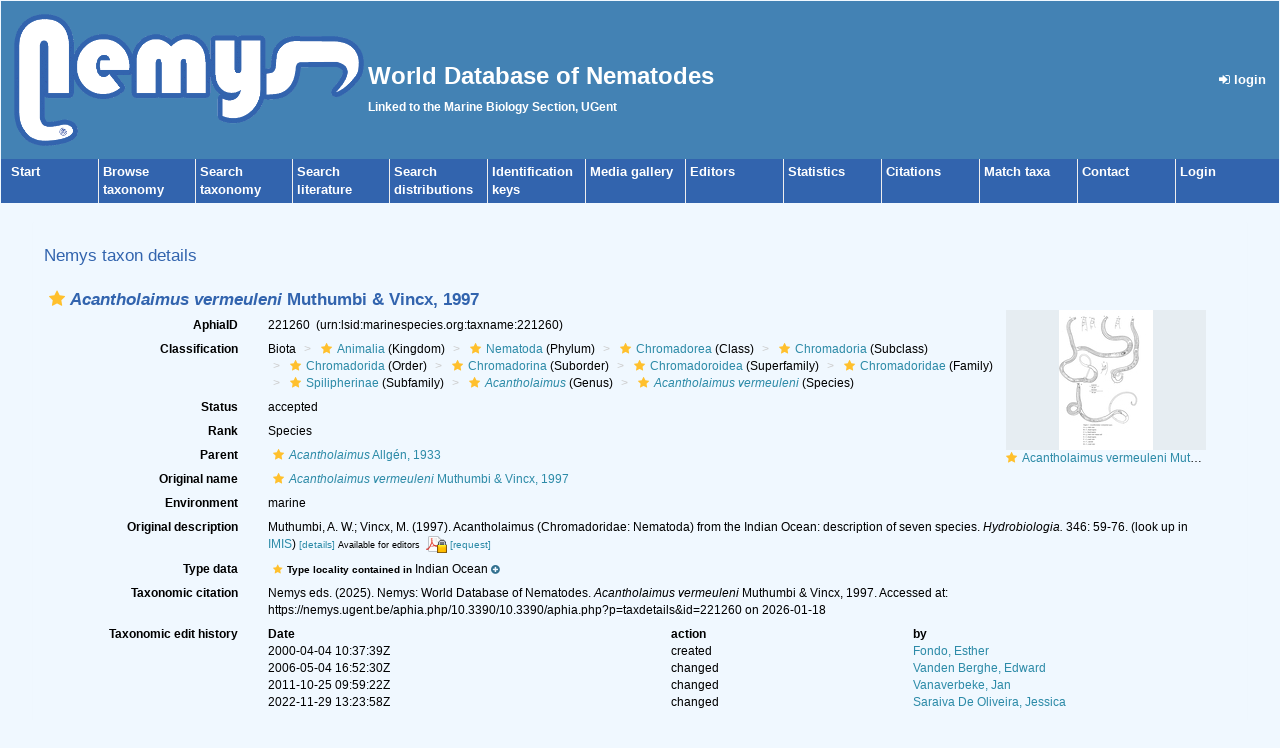

--- FILE ---
content_type: text/javascript
request_url: https://www.vliz.be/gis/ol/OpenLayers.js
body_size: 192513
content:
/*

  OpenLayers.js -- OpenLayers Map Viewer Library

  Copyright (c) 2006-2013 by OpenLayers Contributors
  Published under the 2-clause BSD license.
  See http://openlayers.org/dev/license.txt for the full text of the license, and http://openlayers.org/dev/authors.txt for full list of contributors.

  Includes compressed code under the following licenses:

  (For uncompressed versions of the code used, please see the
  OpenLayers Github repository: <https://github.com/openlayers/openlayers>)

*/

/**
 * Contains XMLHttpRequest.js <http://code.google.com/p/xmlhttprequest/>
 * Copyright 2007 Sergey Ilinsky (http://www.ilinsky.com)
 *
 * Licensed under the Apache License, Version 2.0 (the "License");
 * you may not use this file except in compliance with the License.
 * You may obtain a copy of the License at
 * http://www.apache.org/licenses/LICENSE-2.0
 */

/**
 * OpenLayers.Util.pagePosition is based on Yahoo's getXY method, which is
 * Copyright (c) 2006, Yahoo! Inc.
 * All rights reserved.
 * 
 * Redistribution and use of this software in source and binary forms, with or
 * without modification, are permitted provided that the following conditions
 * are met:
 * 
 * * Redistributions of source code must retain the above copyright notice,
 *   this list of conditions and the following disclaimer.
 * 
 * * Redistributions in binary form must reproduce the above copyright notice,
 *   this list of conditions and the following disclaimer in the documentation
 *   and/or other materials provided with the distribution.
 * 
 * * Neither the name of Yahoo! Inc. nor the names of its contributors may be
 *   used to endorse or promote products derived from this software without
 *   specific prior written permission of Yahoo! Inc.
 * 
 * THIS SOFTWARE IS PROVIDED BY THE COPYRIGHT HOLDERS AND CONTRIBUTORS "AS IS"
 * AND ANY EXPRESS OR IMPLIED WARRANTIES, INCLUDING, BUT NOT LIMITED TO, THE
 * IMPLIED WARRANTIES OF MERCHANTABILITY AND FITNESS FOR A PARTICULAR PURPOSE
 * ARE DISCLAIMED. IN NO EVENT SHALL THE COPYRIGHT OWNER OR CONTRIBUTORS BE
 * LIABLE FOR ANY DIRECT, INDIRECT, INCIDENTAL, SPECIAL, EXEMPLARY, OR
 * CONSEQUENTIAL DAMAGES (INCLUDING, BUT NOT LIMITED TO, PROCUREMENT OF
 * SUBSTITUTE GOODS OR SERVICES; LOSS OF USE, DATA, OR PROFITS; OR BUSINESS
 * INTERRUPTION) HOWEVER CAUSED AND ON ANY THEORY OF LIABILITY, WHETHER IN
 * CONTRACT, STRICT LIABILITY, OR TORT (INCLUDING NEGLIGENCE OR OTHERWISE)
 * ARISING IN ANY WAY OUT OF THE USE OF THIS SOFTWARE, EVEN IF ADVISED OF THE 
 * POSSIBILITY OF SUCH DAMAGE.
 */
var OpenLayers={VERSION_NUMBER:"Release 2.13.1",singleFile:!0,_getScriptLocation:function(){for(var a=/(^|(.*?\/))(OpenLayers[^\/]*?\.js)(\?|$)/,b=document.getElementsByTagName("script"),c,d="",e=0,f=b.length;e<f;e++)if(c=b[e].getAttribute("src"))if(c=c.match(a)){d=c[1];break}return function(){return d}}(),ImgPath:""};OpenLayers.Class=function(){var a=arguments.length,b=arguments[0],c=arguments[a-1],d="function"==typeof c.initialize?c.initialize:function(){b.prototype.initialize.apply(this,arguments)};1<a?(a=[d,b].concat(Array.prototype.slice.call(arguments).slice(1,a-1),c),OpenLayers.inherit.apply(null,a)):d.prototype=c;return d};
OpenLayers.inherit=function(a,b){var c=function(){};c.prototype=b.prototype;a.prototype=new c;var d,e,c=2;for(d=arguments.length;c<d;c++)e=arguments[c],"function"===typeof e&&(e=e.prototype),OpenLayers.Util.extend(a.prototype,e)};OpenLayers.Util=OpenLayers.Util||{};OpenLayers.Util.extend=function(a,b){a=a||{};if(b){for(var c in b){var d=b[c];void 0!==d&&(a[c]=d)}"function"==typeof window.Event&&b instanceof window.Event||(!b.hasOwnProperty||!b.hasOwnProperty("toString"))||(a.toString=b.toString)}return a};OpenLayers.String={startsWith:function(a,b){return 0==a.indexOf(b)},contains:function(a,b){return-1!=a.indexOf(b)},trim:function(a){return a.replace(/^\s\s*/,"").replace(/\s\s*$/,"")},camelize:function(a){a=a.split("-");for(var b=a[0],c=1,d=a.length;c<d;c++)var e=a[c],b=b+(e.charAt(0).toUpperCase()+e.substring(1));return b},format:function(a,b,c){b||(b=window);return a.replace(OpenLayers.String.tokenRegEx,function(a,e){for(var f,g=e.split(/\.+/),h=0;h<g.length;h++){0==h&&(f=b);if(void 0===f)break;
f=f[g[h]]}"function"==typeof f&&(f=c?f.apply(null,c):f());return"undefined"==typeof f?"undefined":f})},tokenRegEx:/\$\{([\w.]+?)\}/g,numberRegEx:/^([+-]?)(?=\d|\.\d)\d*(\.\d*)?([Ee]([+-]?\d+))?$/,isNumeric:function(a){return OpenLayers.String.numberRegEx.test(a)},numericIf:function(a,b){var c=a;!0===b&&(null!=a&&a.replace)&&(a=a.replace(/^\s*|\s*$/g,""));return OpenLayers.String.isNumeric(a)?parseFloat(a):c}};
OpenLayers.Number={decimalSeparator:".",thousandsSeparator:",",limitSigDigs:function(a,b){var c=0;0<b&&(c=parseFloat(a.toPrecision(b)));return c},format:function(a,b,c,d){b="undefined"!=typeof b?b:0;c="undefined"!=typeof c?c:OpenLayers.Number.thousandsSeparator;d="undefined"!=typeof d?d:OpenLayers.Number.decimalSeparator;null!=b&&(a=parseFloat(a.toFixed(b)));var e=a.toString().split(".");1==e.length&&null==b&&(b=0);a=e[0];if(c)for(var f=/(-?[0-9]+)([0-9]{3})/;f.test(a);)a=a.replace(f,"$1"+c+"$2");
0==b?b=a:(c=1<e.length?e[1]:"0",null!=b&&(c+=Array(b-c.length+1).join("0")),b=a+d+c);return b},zeroPad:function(a,b,c){for(a=a.toString(c||10);a.length<b;)a="0"+a;return a}};
OpenLayers.Function={bind:function(a,b){var c=Array.prototype.slice.apply(arguments,[2]);return function(){var d=c.concat(Array.prototype.slice.apply(arguments,[0]));return a.apply(b,d)}},bindAsEventListener:function(a,b){return function(c){return a.call(b,c||window.event)}},False:function(){return!1},True:function(){return!0},Void:function(){}};
OpenLayers.Array={filter:function(a,b,c){var d=[];if(Array.prototype.filter)d=a.filter(b,c);else{var e=a.length;if("function"!=typeof b)throw new TypeError;for(var f=0;f<e;f++)if(f in a){var g=a[f];b.call(c,g,f,a)&&d.push(g)}}return d}};OpenLayers.Bounds=OpenLayers.Class({left:null,bottom:null,right:null,top:null,centerLonLat:null,initialize:function(a,b,c,d){OpenLayers.Util.isArray(a)&&(d=a[3],c=a[2],b=a[1],a=a[0]);null!=a&&(this.left=OpenLayers.Util.toFloat(a));null!=b&&(this.bottom=OpenLayers.Util.toFloat(b));null!=c&&(this.right=OpenLayers.Util.toFloat(c));null!=d&&(this.top=OpenLayers.Util.toFloat(d))},clone:function(){return new OpenLayers.Bounds(this.left,this.bottom,this.right,this.top)},equals:function(a){var b=!1;null!=
a&&(b=this.left==a.left&&this.right==a.right&&this.top==a.top&&this.bottom==a.bottom);return b},toString:function(){return[this.left,this.bottom,this.right,this.top].join()},toArray:function(a){return!0===a?[this.bottom,this.left,this.top,this.right]:[this.left,this.bottom,this.right,this.top]},toBBOX:function(a,b){null==a&&(a=6);var c=Math.pow(10,a),d=Math.round(this.left*c)/c,e=Math.round(this.bottom*c)/c,f=Math.round(this.right*c)/c,c=Math.round(this.top*c)/c;return!0===b?e+","+d+","+c+","+f:d+
","+e+","+f+","+c},toGeometry:function(){return new OpenLayers.Geometry.Polygon([new OpenLayers.Geometry.LinearRing([new OpenLayers.Geometry.Point(this.left,this.bottom),new OpenLayers.Geometry.Point(this.right,this.bottom),new OpenLayers.Geometry.Point(this.right,this.top),new OpenLayers.Geometry.Point(this.left,this.top)])])},getWidth:function(){return this.right-this.left},getHeight:function(){return this.top-this.bottom},getSize:function(){return new OpenLayers.Size(this.getWidth(),this.getHeight())},
getCenterPixel:function(){return new OpenLayers.Pixel((this.left+this.right)/2,(this.bottom+this.top)/2)},getCenterLonLat:function(){this.centerLonLat||(this.centerLonLat=new OpenLayers.LonLat((this.left+this.right)/2,(this.bottom+this.top)/2));return this.centerLonLat},scale:function(a,b){null==b&&(b=this.getCenterLonLat());var c,d;"OpenLayers.LonLat"==b.CLASS_NAME?(c=b.lon,d=b.lat):(c=b.x,d=b.y);return new OpenLayers.Bounds((this.left-c)*a+c,(this.bottom-d)*a+d,(this.right-c)*a+c,(this.top-d)*a+
d)},add:function(a,b){if(null==a||null==b)throw new TypeError("Bounds.add cannot receive null values");return new OpenLayers.Bounds(this.left+a,this.bottom+b,this.right+a,this.top+b)},extend:function(a){if(a)switch(a.CLASS_NAME){case "OpenLayers.LonLat":this.extendXY(a.lon,a.lat);break;case "OpenLayers.Geometry.Point":this.extendXY(a.x,a.y);break;case "OpenLayers.Bounds":this.centerLonLat=null;if(null==this.left||a.left<this.left)this.left=a.left;if(null==this.bottom||a.bottom<this.bottom)this.bottom=
a.bottom;if(null==this.right||a.right>this.right)this.right=a.right;if(null==this.top||a.top>this.top)this.top=a.top}},extendXY:function(a,b){this.centerLonLat=null;if(null==this.left||a<this.left)this.left=a;if(null==this.bottom||b<this.bottom)this.bottom=b;if(null==this.right||a>this.right)this.right=a;if(null==this.top||b>this.top)this.top=b},containsLonLat:function(a,b){"boolean"===typeof b&&(b={inclusive:b});b=b||{};var c=this.contains(a.lon,a.lat,b.inclusive),d=b.worldBounds;d&&!c&&(c=d.getWidth(),
d=Math.round((a.lon-(d.left+d.right)/2)/c),c=this.containsLonLat({lon:a.lon-d*c,lat:a.lat},{inclusive:b.inclusive}));return c},containsPixel:function(a,b){return this.contains(a.x,a.y,b)},contains:function(a,b,c){null==c&&(c=!0);if(null==a||null==b)return!1;a=OpenLayers.Util.toFloat(a);b=OpenLayers.Util.toFloat(b);var d=!1;return d=c?a>=this.left&&a<=this.right&&b>=this.bottom&&b<=this.top:a>this.left&&a<this.right&&b>this.bottom&&b<this.top},intersectsBounds:function(a,b){"boolean"===typeof b&&(b=
{inclusive:b});b=b||{};if(b.worldBounds){var c=this.wrapDateLine(b.worldBounds);a=a.wrapDateLine(b.worldBounds)}else c=this;null==b.inclusive&&(b.inclusive=!0);var d=!1,e=c.left==a.right||c.right==a.left||c.top==a.bottom||c.bottom==a.top;if(b.inclusive||!e)var d=a.top>=c.bottom&&a.top<=c.top||c.top>a.bottom&&c.top<a.top,e=a.left>=c.left&&a.left<=c.right||c.left>=a.left&&c.left<=a.right,f=a.right>=c.left&&a.right<=c.right||c.right>=a.left&&c.right<=a.right,d=(a.bottom>=c.bottom&&a.bottom<=c.top||c.bottom>=
a.bottom&&c.bottom<=a.top||d)&&(e||f);if(b.worldBounds&&!d){var g=b.worldBounds,e=g.getWidth(),f=!g.containsBounds(c),g=!g.containsBounds(a);f&&!g?(a=a.add(-e,0),d=c.intersectsBounds(a,{inclusive:b.inclusive})):g&&!f&&(c=c.add(-e,0),d=a.intersectsBounds(c,{inclusive:b.inclusive}))}return d},containsBounds:function(a,b,c){null==b&&(b=!1);null==c&&(c=!0);var d=this.contains(a.left,a.bottom,c),e=this.contains(a.right,a.bottom,c),f=this.contains(a.left,a.top,c);a=this.contains(a.right,a.top,c);return b?
d||e||f||a:d&&e&&f&&a},determineQuadrant:function(a){var b="",c=this.getCenterLonLat(),b=b+(a.lat<c.lat?"b":"t");return b+=a.lon<c.lon?"l":"r"},transform:function(a,b){this.centerLonLat=null;var c=OpenLayers.Projection.transform({x:this.left,y:this.bottom},a,b),d=OpenLayers.Projection.transform({x:this.right,y:this.bottom},a,b),e=OpenLayers.Projection.transform({x:this.left,y:this.top},a,b),f=OpenLayers.Projection.transform({x:this.right,y:this.top},a,b);this.left=Math.min(c.x,e.x);this.bottom=Math.min(c.y,
d.y);this.right=Math.max(d.x,f.x);this.top=Math.max(e.y,f.y);return this},wrapDateLine:function(a,b){b=b||{};var c=b.leftTolerance||0,d=b.rightTolerance||0,e=this.clone();if(a){for(var f=a.getWidth();e.left<a.left&&e.right-d<=a.left;)e=e.add(f,0);for(;e.left+c>=a.right&&e.right>a.right;)e=e.add(-f,0);c=e.left+c;c<a.right&&(c>a.left&&e.right-d>a.right)&&(e=e.add(-f,0))}return e},CLASS_NAME:"OpenLayers.Bounds"});
OpenLayers.Bounds.fromString=function(a,b){var c=a.split(",");return OpenLayers.Bounds.fromArray(c,b)};OpenLayers.Bounds.fromArray=function(a,b){return!0===b?new OpenLayers.Bounds(a[1],a[0],a[3],a[2]):new OpenLayers.Bounds(a[0],a[1],a[2],a[3])};OpenLayers.Bounds.fromSize=function(a){return new OpenLayers.Bounds(0,a.h,a.w,0)};OpenLayers.Bounds.oppositeQuadrant=function(a){var b;b=""+("t"==a.charAt(0)?"b":"t");return b+="l"==a.charAt(1)?"r":"l"};OpenLayers.Element={visible:function(a){return"none"!=OpenLayers.Util.getElement(a).style.display},toggle:function(){for(var a=0,b=arguments.length;a<b;a++){var c=OpenLayers.Util.getElement(arguments[a]),d=OpenLayers.Element.visible(c)?"none":"";c.style.display=d}},remove:function(a){a=OpenLayers.Util.getElement(a);a.parentNode.removeChild(a)},getHeight:function(a){a=OpenLayers.Util.getElement(a);return a.offsetHeight},hasClass:function(a,b){var c=a.className;return!!c&&RegExp("(^|\\s)"+b+"(\\s|$)").test(c)},
addClass:function(a,b){OpenLayers.Element.hasClass(a,b)||(a.className+=(a.className?" ":"")+b);return a},removeClass:function(a,b){var c=a.className;c&&(a.className=OpenLayers.String.trim(c.replace(RegExp("(^|\\s+)"+b+"(\\s+|$)")," ")));return a},toggleClass:function(a,b){OpenLayers.Element.hasClass(a,b)?OpenLayers.Element.removeClass(a,b):OpenLayers.Element.addClass(a,b);return a},getStyle:function(a,b){a=OpenLayers.Util.getElement(a);var c=null;if(a&&a.style){c=a.style[OpenLayers.String.camelize(b)];
c||(document.defaultView&&document.defaultView.getComputedStyle?c=(c=document.defaultView.getComputedStyle(a,null))?c.getPropertyValue(b):null:a.currentStyle&&(c=a.currentStyle[OpenLayers.String.camelize(b)]));var d=["left","top","right","bottom"];window.opera&&(-1!=OpenLayers.Util.indexOf(d,b)&&"static"==OpenLayers.Element.getStyle(a,"position"))&&(c="auto")}return"auto"==c?null:c}};OpenLayers.LonLat=OpenLayers.Class({lon:0,lat:0,initialize:function(a,b){OpenLayers.Util.isArray(a)&&(b=a[1],a=a[0]);this.lon=OpenLayers.Util.toFloat(a);this.lat=OpenLayers.Util.toFloat(b)},toString:function(){return"lon="+this.lon+",lat="+this.lat},toShortString:function(){return this.lon+", "+this.lat},clone:function(){return new OpenLayers.LonLat(this.lon,this.lat)},add:function(a,b){if(null==a||null==b)throw new TypeError("LonLat.add cannot receive null values");return new OpenLayers.LonLat(this.lon+
OpenLayers.Util.toFloat(a),this.lat+OpenLayers.Util.toFloat(b))},equals:function(a){var b=!1;null!=a&&(b=this.lon==a.lon&&this.lat==a.lat||isNaN(this.lon)&&isNaN(this.lat)&&isNaN(a.lon)&&isNaN(a.lat));return b},transform:function(a,b){var c=OpenLayers.Projection.transform({x:this.lon,y:this.lat},a,b);this.lon=c.x;this.lat=c.y;return this},wrapDateLine:function(a){var b=this.clone();if(a){for(;b.lon<a.left;)b.lon+=a.getWidth();for(;b.lon>a.right;)b.lon-=a.getWidth()}return b},CLASS_NAME:"OpenLayers.LonLat"});
OpenLayers.LonLat.fromString=function(a){a=a.split(",");return new OpenLayers.LonLat(a[0],a[1])};OpenLayers.LonLat.fromArray=function(a){var b=OpenLayers.Util.isArray(a);return new OpenLayers.LonLat(b&&a[0],b&&a[1])};OpenLayers.Pixel=OpenLayers.Class({x:0,y:0,initialize:function(a,b){this.x=parseFloat(a);this.y=parseFloat(b)},toString:function(){return"x="+this.x+",y="+this.y},clone:function(){return new OpenLayers.Pixel(this.x,this.y)},equals:function(a){var b=!1;null!=a&&(b=this.x==a.x&&this.y==a.y||isNaN(this.x)&&isNaN(this.y)&&isNaN(a.x)&&isNaN(a.y));return b},distanceTo:function(a){return Math.sqrt(Math.pow(this.x-a.x,2)+Math.pow(this.y-a.y,2))},add:function(a,b){if(null==a||null==b)throw new TypeError("Pixel.add cannot receive null values");
return new OpenLayers.Pixel(this.x+a,this.y+b)},offset:function(a){var b=this.clone();a&&(b=this.add(a.x,a.y));return b},CLASS_NAME:"OpenLayers.Pixel"});OpenLayers.Size=OpenLayers.Class({w:0,h:0,initialize:function(a,b){this.w=parseFloat(a);this.h=parseFloat(b)},toString:function(){return"w="+this.w+",h="+this.h},clone:function(){return new OpenLayers.Size(this.w,this.h)},equals:function(a){var b=!1;null!=a&&(b=this.w==a.w&&this.h==a.h||isNaN(this.w)&&isNaN(this.h)&&isNaN(a.w)&&isNaN(a.h));return b},CLASS_NAME:"OpenLayers.Size"});OpenLayers.Console={log:function(){},debug:function(){},info:function(){},warn:function(){},error:function(){},userError:function(a){alert(a)},assert:function(){},dir:function(){},dirxml:function(){},trace:function(){},group:function(){},groupEnd:function(){},time:function(){},timeEnd:function(){},profile:function(){},profileEnd:function(){},count:function(){},CLASS_NAME:"OpenLayers.Console"};
(function(){for(var a=document.getElementsByTagName("script"),b=0,c=a.length;b<c;++b)if(-1!=a[b].src.indexOf("firebug.js")&&console){OpenLayers.Util.extend(OpenLayers.Console,console);break}})();OpenLayers.Lang={code:null,defaultCode:"en",getCode:function(){OpenLayers.Lang.code||OpenLayers.Lang.setCode();return OpenLayers.Lang.code},setCode:function(a){var b;a||(a="msie"==OpenLayers.BROWSER_NAME?navigator.userLanguage:navigator.language);a=a.split("-");a[0]=a[0].toLowerCase();"object"==typeof OpenLayers.Lang[a[0]]&&(b=a[0]);if(a[1]){var c=a[0]+"-"+a[1].toUpperCase();"object"==typeof OpenLayers.Lang[c]&&(b=c)}b||(OpenLayers.Console.warn("Failed to find OpenLayers.Lang."+a.join("-")+" dictionary, falling back to default language"),
b=OpenLayers.Lang.defaultCode);OpenLayers.Lang.code=b},translate:function(a,b){var c=OpenLayers.Lang[OpenLayers.Lang.getCode()];(c=c&&c[a])||(c=a);b&&(c=OpenLayers.String.format(c,b));return c}};OpenLayers.i18n=OpenLayers.Lang.translate;OpenLayers.Util=OpenLayers.Util||{};OpenLayers.Util.getElement=function(){for(var a=[],b=0,c=arguments.length;b<c;b++){var d=arguments[b];"string"==typeof d&&(d=document.getElementById(d));if(1==arguments.length)return d;a.push(d)}return a};OpenLayers.Util.isElement=function(a){return!(!a||1!==a.nodeType)};OpenLayers.Util.isArray=function(a){return"[object Array]"===Object.prototype.toString.call(a)};OpenLayers.Util.removeItem=function(a,b){for(var c=a.length-1;0<=c;c--)a[c]==b&&a.splice(c,1);return a};
OpenLayers.Util.indexOf=function(a,b){if("function"==typeof a.indexOf)return a.indexOf(b);for(var c=0,d=a.length;c<d;c++)if(a[c]==b)return c;return-1};OpenLayers.Util.dotless=/\./g;
OpenLayers.Util.modifyDOMElement=function(a,b,c,d,e,f,g,h){b&&(a.id=b.replace(OpenLayers.Util.dotless,"_"));c&&(a.style.left=c.x+"px",a.style.top=c.y+"px");d&&(a.style.width=d.w+"px",a.style.height=d.h+"px");e&&(a.style.position=e);f&&(a.style.border=f);g&&(a.style.overflow=g);0<=parseFloat(h)&&1>parseFloat(h)?(a.style.filter="alpha(opacity="+100*h+")",a.style.opacity=h):1==parseFloat(h)&&(a.style.filter="",a.style.opacity="")};
OpenLayers.Util.createDiv=function(a,b,c,d,e,f,g,h){var k=document.createElement("div");d&&(k.style.backgroundImage="url("+d+")");a||(a=OpenLayers.Util.createUniqueID("OpenLayersDiv"));e||(e="absolute");OpenLayers.Util.modifyDOMElement(k,a,b,c,e,f,g,h);return k};
OpenLayers.Util.createImage=function(a,b,c,d,e,f,g,h){var k=document.createElement("img");a||(a=OpenLayers.Util.createUniqueID("OpenLayersDiv"));e||(e="relative");OpenLayers.Util.modifyDOMElement(k,a,b,c,e,f,null,g);h&&(k.style.display="none",b=function(){k.style.display="";OpenLayers.Event.stopObservingElement(k)},OpenLayers.Event.observe(k,"load",b),OpenLayers.Event.observe(k,"error",b));k.style.alt=a;k.galleryImg="no";d&&(k.src=d);return k};OpenLayers.IMAGE_RELOAD_ATTEMPTS=0;
OpenLayers.Util.alphaHackNeeded=null;OpenLayers.Util.alphaHack=function(){if(null==OpenLayers.Util.alphaHackNeeded){var a=navigator.appVersion.split("MSIE"),a=parseFloat(a[1]),b=!1;try{b=!!document.body.filters}catch(c){}OpenLayers.Util.alphaHackNeeded=b&&5.5<=a&&7>a}return OpenLayers.Util.alphaHackNeeded};
OpenLayers.Util.modifyAlphaImageDiv=function(a,b,c,d,e,f,g,h,k){OpenLayers.Util.modifyDOMElement(a,b,c,d,f,null,null,k);b=a.childNodes[0];e&&(b.src=e);OpenLayers.Util.modifyDOMElement(b,a.id+"_innerImage",null,d,"relative",g);OpenLayers.Util.alphaHack()&&("none"!=a.style.display&&(a.style.display="inline-block"),null==h&&(h="scale"),a.style.filter="progid:DXImageTransform.Microsoft.AlphaImageLoader(src='"+b.src+"', sizingMethod='"+h+"')",0<=parseFloat(a.style.opacity)&&1>parseFloat(a.style.opacity)&&
(a.style.filter+=" alpha(opacity="+100*a.style.opacity+")"),b.style.filter="alpha(opacity=0)")};OpenLayers.Util.createAlphaImageDiv=function(a,b,c,d,e,f,g,h,k){var l=OpenLayers.Util.createDiv();k=OpenLayers.Util.createImage(null,null,null,null,null,null,null,k);k.className="olAlphaImg";l.appendChild(k);OpenLayers.Util.modifyAlphaImageDiv(l,a,b,c,d,e,f,g,h);return l};OpenLayers.Util.upperCaseObject=function(a){var b={},c;for(c in a)b[c.toUpperCase()]=a[c];return b};
OpenLayers.Util.applyDefaults=function(a,b){a=a||{};var c="function"==typeof window.Event&&b instanceof window.Event,d;for(d in b)if(void 0===a[d]||!c&&b.hasOwnProperty&&b.hasOwnProperty(d)&&!a.hasOwnProperty(d))a[d]=b[d];!c&&(b&&b.hasOwnProperty&&b.hasOwnProperty("toString")&&!a.hasOwnProperty("toString"))&&(a.toString=b.toString);return a};
OpenLayers.Util.getParameterString=function(a){var b=[],c;for(c in a){var d=a[c];if(null!=d&&"function"!=typeof d){if("object"==typeof d&&d.constructor==Array){for(var e=[],f,g=0,h=d.length;g<h;g++)f=d[g],e.push(encodeURIComponent(null===f||void 0===f?"":f));d=e.join(",")}else d=encodeURIComponent(d);b.push(encodeURIComponent(c)+"="+d)}}return b.join("&")};OpenLayers.Util.urlAppend=function(a,b){var c=a;if(b)var d=(a+" ").split(/[?&]/),c=c+(" "===d.pop()?b:d.length?"&"+b:"?"+b);return c};
OpenLayers.Util.getImagesLocation=function(){return OpenLayers.ImgPath||OpenLayers._getScriptLocation()+"img/"};OpenLayers.Util.getImageLocation=function(a){return OpenLayers.Util.getImagesLocation()+a};OpenLayers.Util.Try=function(){for(var a=null,b=0,c=arguments.length;b<c;b++){var d=arguments[b];try{a=d();break}catch(e){}}return a};
OpenLayers.Util.getXmlNodeValue=function(a){var b=null;OpenLayers.Util.Try(function(){b=a.text;b||(b=a.textContent);b||(b=a.firstChild.nodeValue)},function(){b=a.textContent});return b};OpenLayers.Util.mouseLeft=function(a,b){for(var c=a.relatedTarget?a.relatedTarget:a.toElement;c!=b&&null!=c;)c=c.parentNode;return c!=b};OpenLayers.Util.DEFAULT_PRECISION=14;OpenLayers.Util.toFloat=function(a,b){null==b&&(b=OpenLayers.Util.DEFAULT_PRECISION);"number"!==typeof a&&(a=parseFloat(a));return 0===b?a:parseFloat(a.toPrecision(b))};
OpenLayers.Util.rad=function(a){return a*Math.PI/180};OpenLayers.Util.deg=function(a){return 180*a/Math.PI};OpenLayers.Util.VincentyConstants={a:6378137,b:6356752.3142,f:1/298.257223563};
OpenLayers.Util.distVincenty=function(a,b){for(var c=OpenLayers.Util.VincentyConstants,d=c.a,e=c.b,c=c.f,f=OpenLayers.Util.rad(b.lon-a.lon),g=Math.atan((1-c)*Math.tan(OpenLayers.Util.rad(a.lat))),h=Math.atan((1-c)*Math.tan(OpenLayers.Util.rad(b.lat))),k=Math.sin(g),g=Math.cos(g),l=Math.sin(h),h=Math.cos(h),m=f,n=2*Math.PI,p=20;1E-12<Math.abs(m-n)&&0<--p;){var q=Math.sin(m),r=Math.cos(m),s=Math.sqrt(h*q*h*q+(g*l-k*h*r)*(g*l-k*h*r));if(0==s)return 0;var r=k*l+g*h*r,t=Math.atan2(s,r),u=Math.asin(g*h*
q/s),v=Math.cos(u)*Math.cos(u),q=r-2*k*l/v,w=c/16*v*(4+c*(4-3*v)),n=m,m=f+(1-w)*c*Math.sin(u)*(t+w*s*(q+w*r*(-1+2*q*q)))}if(0==p)return NaN;d=v*(d*d-e*e)/(e*e);c=d/1024*(256+d*(-128+d*(74-47*d)));return(e*(1+d/16384*(4096+d*(-768+d*(320-175*d))))*(t-c*s*(q+c/4*(r*(-1+2*q*q)-c/6*q*(-3+4*s*s)*(-3+4*q*q))))).toFixed(3)/1E3};
OpenLayers.Util.destinationVincenty=function(a,b,c){var d=OpenLayers.Util,e=d.VincentyConstants,f=e.a,g=e.b,h=e.f,e=a.lon;a=a.lat;var k=d.rad(b);b=Math.sin(k);k=Math.cos(k);a=(1-h)*Math.tan(d.rad(a));var l=1/Math.sqrt(1+a*a),m=a*l,n=Math.atan2(a,k);a=l*b;for(var p=1-a*a,f=p*(f*f-g*g)/(g*g),q=1+f/16384*(4096+f*(-768+f*(320-175*f))),r=f/1024*(256+f*(-128+f*(74-47*f))),f=c/(g*q),s=2*Math.PI;1E-12<Math.abs(f-s);)var t=Math.cos(2*n+f),u=Math.sin(f),v=Math.cos(f),w=r*u*(t+r/4*(v*(-1+2*t*t)-r/6*t*(-3+4*
u*u)*(-3+4*t*t))),s=f,f=c/(g*q)+w;c=m*u-l*v*k;g=Math.atan2(m*v+l*u*k,(1-h)*Math.sqrt(a*a+c*c));b=Math.atan2(u*b,l*v-m*u*k);k=h/16*p*(4+h*(4-3*p));t=b-(1-k)*h*a*(f+k*u*(t+k*v*(-1+2*t*t)));Math.atan2(a,-c);return new OpenLayers.LonLat(e+d.deg(t),d.deg(g))};
OpenLayers.Util.getParameters=function(a,b){b=b||{};a=null===a||void 0===a?window.location.href:a;var c="";if(OpenLayers.String.contains(a,"?"))var d=a.indexOf("?")+1,c=OpenLayers.String.contains(a,"#")?a.indexOf("#"):a.length,c=a.substring(d,c);for(var d={},c=c.split(/[&;]/),e=0,f=c.length;e<f;++e){var g=c[e].split("=");if(g[0]){var h=g[0];try{h=decodeURIComponent(h)}catch(k){h=unescape(h)}g=(g[1]||"").replace(/\+/g," ");try{g=decodeURIComponent(g)}catch(l){g=unescape(g)}!1!==b.splitArgs&&(g=g.split(","));
1==g.length&&(g=g[0]);d[h]=g}}return d};OpenLayers.Util.lastSeqID=0;OpenLayers.Util.createUniqueID=function(a){a=null==a?"id_":a.replace(OpenLayers.Util.dotless,"_");OpenLayers.Util.lastSeqID+=1;return a+OpenLayers.Util.lastSeqID};OpenLayers.INCHES_PER_UNIT={inches:1,ft:12,mi:63360,m:39.37,km:39370,dd:4374754,yd:36};OpenLayers.INCHES_PER_UNIT["in"]=OpenLayers.INCHES_PER_UNIT.inches;OpenLayers.INCHES_PER_UNIT.degrees=OpenLayers.INCHES_PER_UNIT.dd;OpenLayers.INCHES_PER_UNIT.nmi=1852*OpenLayers.INCHES_PER_UNIT.m;
OpenLayers.METERS_PER_INCH=0.0254000508001016;
OpenLayers.Util.extend(OpenLayers.INCHES_PER_UNIT,{Inch:OpenLayers.INCHES_PER_UNIT.inches,Meter:1/OpenLayers.METERS_PER_INCH,Foot:0.3048006096012192/OpenLayers.METERS_PER_INCH,IFoot:0.3048/OpenLayers.METERS_PER_INCH,ClarkeFoot:0.3047972651151/OpenLayers.METERS_PER_INCH,SearsFoot:0.30479947153867626/OpenLayers.METERS_PER_INCH,GoldCoastFoot:0.3047997101815088/OpenLayers.METERS_PER_INCH,IInch:0.0254/OpenLayers.METERS_PER_INCH,MicroInch:2.54E-5/OpenLayers.METERS_PER_INCH,Mil:2.54E-8/OpenLayers.METERS_PER_INCH,
Centimeter:0.01/OpenLayers.METERS_PER_INCH,Kilometer:1E3/OpenLayers.METERS_PER_INCH,Yard:0.9144018288036576/OpenLayers.METERS_PER_INCH,SearsYard:0.914398414616029/OpenLayers.METERS_PER_INCH,IndianYard:0.9143985307444408/OpenLayers.METERS_PER_INCH,IndianYd37:0.91439523/OpenLayers.METERS_PER_INCH,IndianYd62:0.9143988/OpenLayers.METERS_PER_INCH,IndianYd75:0.9143985/OpenLayers.METERS_PER_INCH,IndianFoot:0.30479951/OpenLayers.METERS_PER_INCH,IndianFt37:0.30479841/OpenLayers.METERS_PER_INCH,IndianFt62:0.3047996/
OpenLayers.METERS_PER_INCH,IndianFt75:0.3047995/OpenLayers.METERS_PER_INCH,Mile:1609.3472186944373/OpenLayers.METERS_PER_INCH,IYard:0.9144/OpenLayers.METERS_PER_INCH,IMile:1609.344/OpenLayers.METERS_PER_INCH,NautM:1852/OpenLayers.METERS_PER_INCH,"Lat-66":110943.31648893273/OpenLayers.METERS_PER_INCH,"Lat-83":110946.25736872235/OpenLayers.METERS_PER_INCH,Decimeter:0.1/OpenLayers.METERS_PER_INCH,Millimeter:0.001/OpenLayers.METERS_PER_INCH,Dekameter:10/OpenLayers.METERS_PER_INCH,Decameter:10/OpenLayers.METERS_PER_INCH,
Hectometer:100/OpenLayers.METERS_PER_INCH,GermanMeter:1.0000135965/OpenLayers.METERS_PER_INCH,CaGrid:0.999738/OpenLayers.METERS_PER_INCH,ClarkeChain:20.1166194976/OpenLayers.METERS_PER_INCH,GunterChain:20.11684023368047/OpenLayers.METERS_PER_INCH,BenoitChain:20.116782494375872/OpenLayers.METERS_PER_INCH,SearsChain:20.11676512155/OpenLayers.METERS_PER_INCH,ClarkeLink:0.201166194976/OpenLayers.METERS_PER_INCH,GunterLink:0.2011684023368047/OpenLayers.METERS_PER_INCH,BenoitLink:0.20116782494375873/OpenLayers.METERS_PER_INCH,
SearsLink:0.2011676512155/OpenLayers.METERS_PER_INCH,Rod:5.02921005842012/OpenLayers.METERS_PER_INCH,IntnlChain:20.1168/OpenLayers.METERS_PER_INCH,IntnlLink:0.201168/OpenLayers.METERS_PER_INCH,Perch:5.02921005842012/OpenLayers.METERS_PER_INCH,Pole:5.02921005842012/OpenLayers.METERS_PER_INCH,Furlong:201.1684023368046/OpenLayers.METERS_PER_INCH,Rood:3.778266898/OpenLayers.METERS_PER_INCH,CapeFoot:0.3047972615/OpenLayers.METERS_PER_INCH,Brealey:375/OpenLayers.METERS_PER_INCH,ModAmFt:0.304812252984506/
OpenLayers.METERS_PER_INCH,Fathom:1.8288/OpenLayers.METERS_PER_INCH,"NautM-UK":1853.184/OpenLayers.METERS_PER_INCH,"50kilometers":5E4/OpenLayers.METERS_PER_INCH,"150kilometers":15E4/OpenLayers.METERS_PER_INCH});
OpenLayers.Util.extend(OpenLayers.INCHES_PER_UNIT,{mm:OpenLayers.INCHES_PER_UNIT.Meter/1E3,cm:OpenLayers.INCHES_PER_UNIT.Meter/100,dm:100*OpenLayers.INCHES_PER_UNIT.Meter,km:1E3*OpenLayers.INCHES_PER_UNIT.Meter,kmi:OpenLayers.INCHES_PER_UNIT.nmi,fath:OpenLayers.INCHES_PER_UNIT.Fathom,ch:OpenLayers.INCHES_PER_UNIT.IntnlChain,link:OpenLayers.INCHES_PER_UNIT.IntnlLink,"us-in":OpenLayers.INCHES_PER_UNIT.inches,"us-ft":OpenLayers.INCHES_PER_UNIT.Foot,"us-yd":OpenLayers.INCHES_PER_UNIT.Yard,"us-ch":OpenLayers.INCHES_PER_UNIT.GunterChain,
"us-mi":OpenLayers.INCHES_PER_UNIT.Mile,"ind-yd":OpenLayers.INCHES_PER_UNIT.IndianYd37,"ind-ft":OpenLayers.INCHES_PER_UNIT.IndianFt37,"ind-ch":20.11669506/OpenLayers.METERS_PER_INCH});OpenLayers.DOTS_PER_INCH=72;OpenLayers.Util.normalizeScale=function(a){return 1<a?1/a:a};OpenLayers.Util.getResolutionFromScale=function(a,b){var c;a&&(null==b&&(b="degrees"),c=1/(OpenLayers.Util.normalizeScale(a)*OpenLayers.INCHES_PER_UNIT[b]*OpenLayers.DOTS_PER_INCH));return c};
OpenLayers.Util.getScaleFromResolution=function(a,b){null==b&&(b="degrees");return a*OpenLayers.INCHES_PER_UNIT[b]*OpenLayers.DOTS_PER_INCH};
OpenLayers.Util.pagePosition=function(a){var b=[0,0],c=OpenLayers.Util.getViewportElement();if(!a||a==window||a==c)return b;var d=OpenLayers.IS_GECKO&&document.getBoxObjectFor&&"absolute"==OpenLayers.Element.getStyle(a,"position")&&(""==a.style.top||""==a.style.left),e=null;if(a.getBoundingClientRect)a=a.getBoundingClientRect(),e=window.pageYOffset||c.scrollTop,b[0]=a.left+(window.pageXOffset||c.scrollLeft),b[1]=a.top+e;else if(document.getBoxObjectFor&&!d)a=document.getBoxObjectFor(a),c=document.getBoxObjectFor(c),
b[0]=a.screenX-c.screenX,b[1]=a.screenY-c.screenY;else{b[0]=a.offsetLeft;b[1]=a.offsetTop;e=a.offsetParent;if(e!=a)for(;e;)b[0]+=e.offsetLeft,b[1]+=e.offsetTop,e=e.offsetParent;c=OpenLayers.BROWSER_NAME;if("opera"==c||"safari"==c&&"absolute"==OpenLayers.Element.getStyle(a,"position"))b[1]-=document.body.offsetTop;for(e=a.offsetParent;e&&e!=document.body;){b[0]-=e.scrollLeft;if("opera"!=c||"TR"!=e.tagName)b[1]-=e.scrollTop;e=e.offsetParent}}return b};
OpenLayers.Util.getViewportElement=function(){var a=arguments.callee.viewportElement;void 0==a&&(a="msie"==OpenLayers.BROWSER_NAME&&"CSS1Compat"!=document.compatMode?document.body:document.documentElement,arguments.callee.viewportElement=a);return a};
OpenLayers.Util.isEquivalentUrl=function(a,b,c){c=c||{};OpenLayers.Util.applyDefaults(c,{ignoreCase:!0,ignorePort80:!0,ignoreHash:!0,splitArgs:!1});a=OpenLayers.Util.createUrlObject(a,c);b=OpenLayers.Util.createUrlObject(b,c);for(var d in a)if("args"!==d&&a[d]!=b[d])return!1;for(d in a.args){if(a.args[d]!=b.args[d])return!1;delete b.args[d]}for(d in b.args)return!1;return!0};
OpenLayers.Util.createUrlObject=function(a,b){b=b||{};if(!/^\w+:\/\//.test(a)){var c=window.location,d=c.port?":"+c.port:"",d=c.protocol+"//"+c.host.split(":").shift()+d;0===a.indexOf("/")?a=d+a:(c=c.pathname.split("/"),c.pop(),a=d+c.join("/")+"/"+a)}b.ignoreCase&&(a=a.toLowerCase());c=document.createElement("a");c.href=a;d={};d.host=c.host.split(":").shift();d.protocol=c.protocol;d.port=b.ignorePort80?"80"==c.port||"0"==c.port?"":c.port:""==c.port||"0"==c.port?"80":c.port;d.hash=b.ignoreHash||"#"===
c.hash?"":c.hash;var e=c.search;e||(e=a.indexOf("?"),e=-1!=e?a.substr(e):"");d.args=OpenLayers.Util.getParameters(e,{splitArgs:b.splitArgs});d.pathname="/"==c.pathname.charAt(0)?c.pathname:"/"+c.pathname;return d};OpenLayers.Util.removeTail=function(a){var b=null,b=a.indexOf("?"),c=a.indexOf("#");return b=-1==b?-1!=c?a.substr(0,c):a:-1!=c?a.substr(0,Math.min(b,c)):a.substr(0,b)};OpenLayers.IS_GECKO=function(){var a=navigator.userAgent.toLowerCase();return-1==a.indexOf("webkit")&&-1!=a.indexOf("gecko")}();
OpenLayers.CANVAS_SUPPORTED=function(){var a=document.createElement("canvas");return!(!a.getContext||!a.getContext("2d"))}();OpenLayers.BROWSER_NAME=function(){var a="",b=navigator.userAgent.toLowerCase();-1!=b.indexOf("opera")?a="opera":-1!=b.indexOf("msie")?a="msie":-1!=b.indexOf("safari")?a="safari":-1!=b.indexOf("mozilla")&&(a=-1!=b.indexOf("firefox")?"firefox":"mozilla");return a}();OpenLayers.Util.getBrowserName=function(){return OpenLayers.BROWSER_NAME};
OpenLayers.Util.getRenderedDimensions=function(a,b,c){var d,e,f=document.createElement("div");f.style.visibility="hidden";for(var g=c&&c.containerElement?c.containerElement:document.body,h=!1,k=null,l=g;l&&"body"!=l.tagName.toLowerCase();){var m=OpenLayers.Element.getStyle(l,"position");if("absolute"==m){h=!0;break}else if(m&&"static"!=m)break;l=l.parentNode}!h||0!==g.clientHeight&&0!==g.clientWidth||(k=document.createElement("div"),k.style.visibility="hidden",k.style.position="absolute",k.style.overflow=
"visible",k.style.width=document.body.clientWidth+"px",k.style.height=document.body.clientHeight+"px",k.appendChild(f));f.style.position="absolute";b&&(b.w?(d=b.w,f.style.width=d+"px"):b.h&&(e=b.h,f.style.height=e+"px"));c&&c.displayClass&&(f.className=c.displayClass);b=document.createElement("div");b.innerHTML=a;b.style.overflow="visible";if(b.childNodes)for(a=0,c=b.childNodes.length;a<c;a++)b.childNodes[a].style&&(b.childNodes[a].style.overflow="visible");f.appendChild(b);k?g.appendChild(k):g.appendChild(f);
d||(d=parseInt(b.scrollWidth),f.style.width=d+"px");e||(e=parseInt(b.scrollHeight));f.removeChild(b);k?(k.removeChild(f),g.removeChild(k)):g.removeChild(f);return new OpenLayers.Size(d,e)};
OpenLayers.Util.getScrollbarWidth=function(){var a=OpenLayers.Util._scrollbarWidth;if(null==a){var b=null,c=null,b=a=0,b=document.createElement("div");b.style.position="absolute";b.style.top="-1000px";b.style.left="-1000px";b.style.width="100px";b.style.height="50px";b.style.overflow="hidden";c=document.createElement("div");c.style.width="100%";c.style.height="200px";b.appendChild(c);document.body.appendChild(b);a=c.offsetWidth;b.style.overflow="scroll";b=c.offsetWidth;document.body.removeChild(document.body.lastChild);
OpenLayers.Util._scrollbarWidth=a-b;a=OpenLayers.Util._scrollbarWidth}return a};
OpenLayers.Util.getFormattedLonLat=function(a,b,c){c||(c="dms");a=(a+540)%360-180;var d=Math.abs(a),e=Math.floor(d),f=d=(d-e)/(1/60),d=Math.floor(d),f=Math.round(10*((f-d)/(1/60))),f=f/10;60<=f&&(f-=60,d+=1,60<=d&&(d-=60,e+=1));10>e&&(e="0"+e);e+="\u00b0";0<=c.indexOf("dm")&&(10>d&&(d="0"+d),e+=d+"'",0<=c.indexOf("dms")&&(10>f&&(f="0"+f),e+=f+'"'));return e="lon"==b?e+(0>a?OpenLayers.i18n("W"):OpenLayers.i18n("E")):e+(0>a?OpenLayers.i18n("S"):OpenLayers.i18n("N"))};OpenLayers.Format=OpenLayers.Class({options:null,externalProjection:null,internalProjection:null,data:null,keepData:!1,initialize:function(a){OpenLayers.Util.extend(this,a);this.options=a},destroy:function(){},read:function(a){throw Error("Read not implemented.");},write:function(a){throw Error("Write not implemented.");},CLASS_NAME:"OpenLayers.Format"});OpenLayers.Format.CSWGetRecords=function(a){a=OpenLayers.Util.applyDefaults(a,OpenLayers.Format.CSWGetRecords.DEFAULTS);var b=OpenLayers.Format.CSWGetRecords["v"+a.version.replace(/\./g,"_")];if(!b)throw"Unsupported CSWGetRecords version: "+a.version;return new b(a)};OpenLayers.Format.CSWGetRecords.DEFAULTS={version:"2.0.2"};OpenLayers.Control=OpenLayers.Class({id:null,map:null,div:null,type:null,allowSelection:!1,displayClass:"",title:"",autoActivate:!1,active:null,handlerOptions:null,handler:null,eventListeners:null,events:null,initialize:function(a){this.displayClass=this.CLASS_NAME.replace("OpenLayers.","ol").replace(/\./g,"");OpenLayers.Util.extend(this,a);this.events=new OpenLayers.Events(this);if(this.eventListeners instanceof Object)this.events.on(this.eventListeners);null==this.id&&(this.id=OpenLayers.Util.createUniqueID(this.CLASS_NAME+
"_"))},destroy:function(){this.events&&(this.eventListeners&&this.events.un(this.eventListeners),this.events.destroy(),this.events=null);this.eventListeners=null;this.handler&&(this.handler.destroy(),this.handler=null);if(this.handlers){for(var a in this.handlers)this.handlers.hasOwnProperty(a)&&"function"==typeof this.handlers[a].destroy&&this.handlers[a].destroy();this.handlers=null}this.map&&(this.map.removeControl(this),this.map=null);this.div=null},setMap:function(a){this.map=a;this.handler&&
this.handler.setMap(a)},draw:function(a){null==this.div&&(this.div=OpenLayers.Util.createDiv(this.id),this.div.className=this.displayClass,this.allowSelection||(this.div.className+=" olControlNoSelect",this.div.setAttribute("unselectable","on",0),this.div.onselectstart=OpenLayers.Function.False),""!=this.title&&(this.div.title=this.title));null!=a&&(this.position=a.clone());this.moveTo(this.position);return this.div},moveTo:function(a){null!=a&&null!=this.div&&(this.div.style.left=a.x+"px",this.div.style.top=
a.y+"px")},activate:function(){if(this.active)return!1;this.handler&&this.handler.activate();this.active=!0;this.map&&OpenLayers.Element.addClass(this.map.viewPortDiv,this.displayClass.replace(/ /g,"")+"Active");this.events.triggerEvent("activate");return!0},deactivate:function(){return this.active?(this.handler&&this.handler.deactivate(),this.active=!1,this.map&&OpenLayers.Element.removeClass(this.map.viewPortDiv,this.displayClass.replace(/ /g,"")+"Active"),this.events.triggerEvent("deactivate"),
!0):!1},CLASS_NAME:"OpenLayers.Control"});OpenLayers.Control.TYPE_BUTTON=1;OpenLayers.Control.TYPE_TOGGLE=2;OpenLayers.Control.TYPE_TOOL=3;OpenLayers.Event={observers:!1,KEY_SPACE:32,KEY_BACKSPACE:8,KEY_TAB:9,KEY_RETURN:13,KEY_ESC:27,KEY_LEFT:37,KEY_UP:38,KEY_RIGHT:39,KEY_DOWN:40,KEY_DELETE:46,element:function(a){return a.target||a.srcElement},isSingleTouch:function(a){return a.touches&&1==a.touches.length},isMultiTouch:function(a){return a.touches&&1<a.touches.length},isLeftClick:function(a){return a.which&&1==a.which||a.button&&1==a.button},isRightClick:function(a){return a.which&&3==a.which||a.button&&2==a.button},stop:function(a,
b){b||OpenLayers.Event.preventDefault(a);a.stopPropagation?a.stopPropagation():a.cancelBubble=!0},preventDefault:function(a){a.preventDefault?a.preventDefault():a.returnValue=!1},findElement:function(a,b){for(var c=OpenLayers.Event.element(a);c.parentNode&&(!c.tagName||c.tagName.toUpperCase()!=b.toUpperCase());)c=c.parentNode;return c},observe:function(a,b,c,d){a=OpenLayers.Util.getElement(a);d=d||!1;"keypress"==b&&(navigator.appVersion.match(/Konqueror|Safari|KHTML/)||a.attachEvent)&&(b="keydown");
this.observers||(this.observers={});if(!a._eventCacheID){var e="eventCacheID_";a.id&&(e=a.id+"_"+e);a._eventCacheID=OpenLayers.Util.createUniqueID(e)}e=a._eventCacheID;this.observers[e]||(this.observers[e]=[]);this.observers[e].push({element:a,name:b,observer:c,useCapture:d});a.addEventListener?a.addEventListener(b,c,d):a.attachEvent&&a.attachEvent("on"+b,c)},stopObservingElement:function(a){a=OpenLayers.Util.getElement(a)._eventCacheID;this._removeElementObservers(OpenLayers.Event.observers[a])},
_removeElementObservers:function(a){if(a)for(var b=a.length-1;0<=b;b--){var c=a[b];OpenLayers.Event.stopObserving.apply(this,[c.element,c.name,c.observer,c.useCapture])}},stopObserving:function(a,b,c,d){d=d||!1;a=OpenLayers.Util.getElement(a);var e=a._eventCacheID;"keypress"==b&&(navigator.appVersion.match(/Konqueror|Safari|KHTML/)||a.detachEvent)&&(b="keydown");var f=!1,g=OpenLayers.Event.observers[e];if(g)for(var h=0;!f&&h<g.length;){var k=g[h];if(k.name==b&&k.observer==c&&k.useCapture==d){g.splice(h,
1);0==g.length&&delete OpenLayers.Event.observers[e];f=!0;break}h++}f&&(a.removeEventListener?a.removeEventListener(b,c,d):a&&a.detachEvent&&a.detachEvent("on"+b,c));return f},unloadCache:function(){if(OpenLayers.Event&&OpenLayers.Event.observers){for(var a in OpenLayers.Event.observers)OpenLayers.Event._removeElementObservers.apply(this,[OpenLayers.Event.observers[a]]);OpenLayers.Event.observers=!1}},CLASS_NAME:"OpenLayers.Event"};
OpenLayers.Event.observe(window,"unload",OpenLayers.Event.unloadCache,!1);
OpenLayers.Events=OpenLayers.Class({BROWSER_EVENTS:"mouseover mouseout mousedown mouseup mousemove click dblclick rightclick dblrightclick resize focus blur touchstart touchmove touchend keydown".split(" "),listeners:null,object:null,element:null,eventHandler:null,fallThrough:null,includeXY:!1,extensions:null,extensionCount:null,clearMouseListener:null,initialize:function(a,b,c,d,e){OpenLayers.Util.extend(this,e);this.object=a;this.fallThrough=d;this.listeners={};this.extensions={};this.extensionCount=
{};this._msTouches=[];null!=b&&this.attachToElement(b)},destroy:function(){for(var a in this.extensions)"boolean"!==typeof this.extensions[a]&&this.extensions[a].destroy();this.extensions=null;this.element&&(OpenLayers.Event.stopObservingElement(this.element),this.element.hasScrollEvent&&OpenLayers.Event.stopObserving(window,"scroll",this.clearMouseListener));this.eventHandler=this.fallThrough=this.object=this.listeners=this.element=null},addEventType:function(a){},attachToElement:function(a){this.element?
OpenLayers.Event.stopObservingElement(this.element):(this.eventHandler=OpenLayers.Function.bindAsEventListener(this.handleBrowserEvent,this),this.clearMouseListener=OpenLayers.Function.bind(this.clearMouseCache,this));this.element=a;for(var b=!!window.navigator.msMaxTouchPoints,c,d=0,e=this.BROWSER_EVENTS.length;d<e;d++)c=this.BROWSER_EVENTS[d],OpenLayers.Event.observe(a,c,this.eventHandler),b&&0===c.indexOf("touch")&&this.addMsTouchListener(a,c,this.eventHandler);OpenLayers.Event.observe(a,"dragstart",
OpenLayers.Event.stop)},on:function(a){for(var b in a)"scope"!=b&&a.hasOwnProperty(b)&&this.register(b,a.scope,a[b])},register:function(a,b,c,d){a in OpenLayers.Events&&!this.extensions[a]&&(this.extensions[a]=new OpenLayers.Events[a](this));if(null!=c){null==b&&(b=this.object);var e=this.listeners[a];e||(e=[],this.listeners[a]=e,this.extensionCount[a]=0);b={obj:b,func:c};d?(e.splice(this.extensionCount[a],0,b),"object"===typeof d&&d.extension&&this.extensionCount[a]++):e.push(b)}},registerPriority:function(a,
b,c){this.register(a,b,c,!0)},un:function(a){for(var b in a)"scope"!=b&&a.hasOwnProperty(b)&&this.unregister(b,a.scope,a[b])},unregister:function(a,b,c){null==b&&(b=this.object);a=this.listeners[a];if(null!=a)for(var d=0,e=a.length;d<e;d++)if(a[d].obj==b&&a[d].func==c){a.splice(d,1);break}},remove:function(a){null!=this.listeners[a]&&(this.listeners[a]=[])},triggerEvent:function(a,b){var c=this.listeners[a];if(c&&0!=c.length){null==b&&(b={});b.object=this.object;b.element=this.element;b.type||(b.type=
a);for(var c=c.slice(),d,e=0,f=c.length;e<f&&(d=c[e],d=d.func.apply(d.obj,[b]),void 0==d||!1!=d);e++);this.fallThrough||OpenLayers.Event.stop(b,!0);return d}},handleBrowserEvent:function(a){var b=a.type,c=this.listeners[b];if(c&&0!=c.length){if((c=a.touches)&&c[0]){for(var d=0,e=0,f=c.length,g,h=0;h<f;++h)g=this.getTouchClientXY(c[h]),d+=g.clientX,e+=g.clientY;a.clientX=d/f;a.clientY=e/f}this.includeXY&&(a.xy=this.getMousePosition(a));this.triggerEvent(b,a)}},getTouchClientXY:function(a){var b=window.olMockWin||
window,c=b.pageXOffset,b=b.pageYOffset,d=a.clientX,e=a.clientY;if(0===a.pageY&&Math.floor(e)>Math.floor(a.pageY)||0===a.pageX&&Math.floor(d)>Math.floor(a.pageX))d-=c,e-=b;else if(e<a.pageY-b||d<a.pageX-c)d=a.pageX-c,e=a.pageY-b;a.olClientX=d;a.olClientY=e;return{clientX:d,clientY:e}},clearMouseCache:function(){this.element.scrolls=null;this.element.lefttop=null;this.element.offsets=null},getMousePosition:function(a){this.includeXY?this.element.hasScrollEvent||(OpenLayers.Event.observe(window,"scroll",
this.clearMouseListener),this.element.hasScrollEvent=!0):this.clearMouseCache();if(!this.element.scrolls){var b=OpenLayers.Util.getViewportElement();this.element.scrolls=[window.pageXOffset||b.scrollLeft,window.pageYOffset||b.scrollTop]}this.element.lefttop||(this.element.lefttop=[document.documentElement.clientLeft||0,document.documentElement.clientTop||0]);this.element.offsets||(this.element.offsets=OpenLayers.Util.pagePosition(this.element));return new OpenLayers.Pixel(a.clientX+this.element.scrolls[0]-
this.element.offsets[0]-this.element.lefttop[0],a.clientY+this.element.scrolls[1]-this.element.offsets[1]-this.element.lefttop[1])},addMsTouchListener:function(a,b,c){function d(a){c(OpenLayers.Util.applyDefaults({stopPropagation:function(){for(var a=e.length-1;0<=a;--a)e[a].stopPropagation()},preventDefault:function(){for(var a=e.length-1;0<=a;--a)e[a].preventDefault()},type:b},a))}var e=this._msTouches;switch(b){case "touchstart":return this.addMsTouchListenerStart(a,b,d);case "touchend":return this.addMsTouchListenerEnd(a,
b,d);case "touchmove":return this.addMsTouchListenerMove(a,b,d);default:throw"Unknown touch event type";}},addMsTouchListenerStart:function(a,b,c){var d=this._msTouches;OpenLayers.Event.observe(a,"MSPointerDown",function(a){for(var b=!1,g=0,h=d.length;g<h;++g)if(d[g].pointerId==a.pointerId){b=!0;break}b||d.push(a);a.touches=d.slice();c(a)});OpenLayers.Event.observe(a,"MSPointerUp",function(a){for(var b=0,c=d.length;b<c;++b)if(d[b].pointerId==a.pointerId){d.splice(b,1);break}})},addMsTouchListenerMove:function(a,
b,c){var d=this._msTouches;OpenLayers.Event.observe(a,"MSPointerMove",function(a){if(a.pointerType!=a.MSPOINTER_TYPE_MOUSE||0!=a.buttons)if(1!=d.length||d[0].pageX!=a.pageX||d[0].pageY!=a.pageY){for(var b=0,g=d.length;b<g;++b)if(d[b].pointerId==a.pointerId){d[b]=a;break}a.touches=d.slice();c(a)}})},addMsTouchListenerEnd:function(a,b,c){var d=this._msTouches;OpenLayers.Event.observe(a,"MSPointerUp",function(a){for(var b=0,g=d.length;b<g;++b)if(d[b].pointerId==a.pointerId){d.splice(b,1);break}a.touches=
d.slice();c(a)})},CLASS_NAME:"OpenLayers.Events"});OpenLayers.Events.buttonclick=OpenLayers.Class({target:null,events:"mousedown mouseup click dblclick touchstart touchmove touchend keydown".split(" "),startRegEx:/^mousedown|touchstart$/,cancelRegEx:/^touchmove$/,completeRegEx:/^mouseup|touchend$/,initialize:function(a){this.target=a;for(a=this.events.length-1;0<=a;--a)this.target.register(this.events[a],this,this.buttonClick,{extension:!0})},destroy:function(){for(var a=this.events.length-1;0<=a;--a)this.target.unregister(this.events[a],this,this.buttonClick);
delete this.target},getPressedButton:function(a){var b=3,c;do{if(OpenLayers.Element.hasClass(a,"olButton")){c=a;break}a=a.parentNode}while(0<--b&&a);return c},ignore:function(a){var b=3,c=!1;do{if("a"===a.nodeName.toLowerCase()){c=!0;break}a=a.parentNode}while(0<--b&&a);return c},buttonClick:function(a){var b=!0,c=OpenLayers.Event.element(a);if(c&&(OpenLayers.Event.isLeftClick(a)||!~a.type.indexOf("mouse")))if(c=this.getPressedButton(c)){if("keydown"===a.type)switch(a.keyCode){case OpenLayers.Event.KEY_RETURN:case OpenLayers.Event.KEY_SPACE:this.target.triggerEvent("buttonclick",
{buttonElement:c}),OpenLayers.Event.stop(a),b=!1}else if(this.startEvt){if(this.completeRegEx.test(a.type)){var b=OpenLayers.Util.pagePosition(c),d=OpenLayers.Util.getViewportElement(),e=window.pageYOffset||d.scrollTop;b[0]-=window.pageXOffset||d.scrollLeft;b[1]-=e;this.target.triggerEvent("buttonclick",{buttonElement:c,buttonXY:{x:this.startEvt.clientX-b[0],y:this.startEvt.clientY-b[1]}})}this.cancelRegEx.test(a.type)&&delete this.startEvt;OpenLayers.Event.stop(a);b=!1}this.startRegEx.test(a.type)&&
(this.startEvt=a,OpenLayers.Event.stop(a),b=!1)}else b=!this.ignore(OpenLayers.Event.element(a)),delete this.startEvt;return b}});OpenLayers.Util=OpenLayers.Util||{};
OpenLayers.Util.vendorPrefix=function(){function a(a){return a?a.replace(/([A-Z])/g,function(a){return"-"+a.toLowerCase()}).replace(/^ms-/,"-ms-"):null}function b(a,b){if(void 0===g[b]){var c,e=0,f=d.length,p="undefined"!==typeof a.cssText;for(g[b]=null;e<f;e++)if((c=d[e])?(p||(c=c.toLowerCase()),c=c+b.charAt(0).toUpperCase()+b.slice(1)):c=b,void 0!==a[c]){g[b]=c;break}}return g[b]}function c(a){return b(e,a)}var d=["","O","ms","Moz","Webkit"],e=document.createElement("div").style,f={},g={};return{css:function(b){if(void 0===
f[b]){var d=b.replace(/(-[\s\S])/g,function(a){return a.charAt(1).toUpperCase()}),d=c(d);f[b]=a(d)}return f[b]},js:b,style:c,cssCache:f,jsCache:g}}();OpenLayers.Animation=function(a){var b=OpenLayers.Util.vendorPrefix.js(a,"requestAnimationFrame"),c=!!b,d=function(){var c=a[b]||function(b,c){a.setTimeout(b,16)};return function(b,d){c.apply(a,[b,d])}}(),e=0,f={};return{isNative:c,requestFrame:d,start:function(a,b,c){b=0<b?b:Number.POSITIVE_INFINITY;var l=++e,m=+new Date;f[l]=function(){f[l]&&+new Date-m<=b?(a(),f[l]&&d(f[l],c)):delete f[l]};d(f[l],c);return l},stop:function(a){delete f[a]}}}(window);OpenLayers.Tween=OpenLayers.Class({easing:null,begin:null,finish:null,duration:null,callbacks:null,time:null,minFrameRate:null,startTime:null,animationId:null,playing:!1,initialize:function(a){this.easing=a?a:OpenLayers.Easing.Expo.easeOut},start:function(a,b,c,d){this.playing=!0;this.begin=a;this.finish=b;this.duration=c;this.callbacks=d.callbacks;this.minFrameRate=d.minFrameRate||30;this.time=0;this.startTime=(new Date).getTime();OpenLayers.Animation.stop(this.animationId);this.animationId=null;
this.callbacks&&this.callbacks.start&&this.callbacks.start.call(this,this.begin);this.animationId=OpenLayers.Animation.start(OpenLayers.Function.bind(this.play,this))},stop:function(){this.playing&&(this.callbacks&&this.callbacks.done&&this.callbacks.done.call(this,this.finish),OpenLayers.Animation.stop(this.animationId),this.animationId=null,this.playing=!1)},play:function(){var a={},b;for(b in this.begin){var c=this.begin[b],d=this.finish[b];if(null==c||null==d||isNaN(c)||isNaN(d))throw new TypeError("invalid value for Tween");
a[b]=this.easing.apply(this,[this.time,c,d-c,this.duration])}this.time++;this.callbacks&&this.callbacks.eachStep&&((new Date).getTime()-this.startTime)/this.time<=1E3/this.minFrameRate&&this.callbacks.eachStep.call(this,a);this.time>this.duration&&this.stop()},CLASS_NAME:"OpenLayers.Tween"});OpenLayers.Easing={CLASS_NAME:"OpenLayers.Easing"};OpenLayers.Easing.Linear={easeIn:function(a,b,c,d){return c*a/d+b},easeOut:function(a,b,c,d){return c*a/d+b},easeInOut:function(a,b,c,d){return c*a/d+b},CLASS_NAME:"OpenLayers.Easing.Linear"};
OpenLayers.Easing.Expo={easeIn:function(a,b,c,d){return 0==a?b:c*Math.pow(2,10*(a/d-1))+b},easeOut:function(a,b,c,d){return a==d?b+c:c*(-Math.pow(2,-10*a/d)+1)+b},easeInOut:function(a,b,c,d){return 0==a?b:a==d?b+c:1>(a/=d/2)?c/2*Math.pow(2,10*(a-1))+b:c/2*(-Math.pow(2,-10*--a)+2)+b},CLASS_NAME:"OpenLayers.Easing.Expo"};
OpenLayers.Easing.Quad={easeIn:function(a,b,c,d){return c*(a/=d)*a+b},easeOut:function(a,b,c,d){return-c*(a/=d)*(a-2)+b},easeInOut:function(a,b,c,d){return 1>(a/=d/2)?c/2*a*a+b:-c/2*(--a*(a-2)-1)+b},CLASS_NAME:"OpenLayers.Easing.Quad"};OpenLayers.Projection=OpenLayers.Class({proj:null,projCode:null,titleRegEx:/\+title=[^\+]*/,initialize:function(a,b){OpenLayers.Util.extend(this,b);this.projCode=a;"object"==typeof Proj4js&&(this.proj=new Proj4js.Proj(a))},getCode:function(){return this.proj?this.proj.srsCode:this.projCode},getUnits:function(){return this.proj?this.proj.units:null},toString:function(){return this.getCode()},equals:function(a){var b=!1;a&&(a instanceof OpenLayers.Projection||(a=new OpenLayers.Projection(a)),"object"==
typeof Proj4js&&this.proj.defData&&a.proj.defData?b=this.proj.defData.replace(this.titleRegEx,"")==a.proj.defData.replace(this.titleRegEx,""):a.getCode&&(b=this.getCode(),a=a.getCode(),b=b==a||!!OpenLayers.Projection.transforms[b]&&OpenLayers.Projection.transforms[b][a]===OpenLayers.Projection.nullTransform));return b},destroy:function(){delete this.proj;delete this.projCode},CLASS_NAME:"OpenLayers.Projection"});OpenLayers.Projection.transforms={};
OpenLayers.Projection.defaults={"EPSG:4326":{units:"degrees",maxExtent:[-180,-90,180,90],yx:!0},"CRS:84":{units:"degrees",maxExtent:[-180,-90,180,90]},"EPSG:900913":{units:"m",maxExtent:[-2.003750834E7,-2.003750834E7,2.003750834E7,2.003750834E7]}};
OpenLayers.Projection.addTransform=function(a,b,c){if(c===OpenLayers.Projection.nullTransform){var d=OpenLayers.Projection.defaults[a];d&&!OpenLayers.Projection.defaults[b]&&(OpenLayers.Projection.defaults[b]=d)}OpenLayers.Projection.transforms[a]||(OpenLayers.Projection.transforms[a]={});OpenLayers.Projection.transforms[a][b]=c};
OpenLayers.Projection.transform=function(a,b,c){if(b&&c)if(b instanceof OpenLayers.Projection||(b=new OpenLayers.Projection(b)),c instanceof OpenLayers.Projection||(c=new OpenLayers.Projection(c)),b.proj&&c.proj)a=Proj4js.transform(b.proj,c.proj,a);else{b=b.getCode();c=c.getCode();var d=OpenLayers.Projection.transforms;if(d[b]&&d[b][c])d[b][c](a)}return a};OpenLayers.Projection.nullTransform=function(a){return a};
(function(){function a(a){a.x=180*a.x/d;a.y=180/Math.PI*(2*Math.atan(Math.exp(a.y/d*Math.PI))-Math.PI/2);return a}function b(a){a.x=a.x*d/180;var b=Math.log(Math.tan((90+a.y)*Math.PI/360))/Math.PI*d;a.y=Math.max(-2.003750834E7,Math.min(b,2.003750834E7));return a}function c(c,d){var e=OpenLayers.Projection.addTransform,f=OpenLayers.Projection.nullTransform,g,p,q,r,s;g=0;for(p=d.length;g<p;++g)for(q=d[g],e(c,q,b),e(q,c,a),s=g+1;s<p;++s)r=d[s],e(q,r,f),e(r,q,f)}var d=2.003750834E7,e=["EPSG:900913","EPSG:3857",
"EPSG:102113","EPSG:102100"],f=["CRS:84","urn:ogc:def:crs:EPSG:6.6:4326","EPSG:4326"],g;for(g=e.length-1;0<=g;--g)c(e[g],f);for(g=f.length-1;0<=g;--g)c(f[g],e)})();OpenLayers.Map=OpenLayers.Class({Z_INDEX_BASE:{BaseLayer:100,Overlay:325,Feature:725,Popup:750,Control:1E3},id:null,fractionalZoom:!1,events:null,allOverlays:!1,div:null,dragging:!1,size:null,viewPortDiv:null,layerContainerOrigin:null,layerContainerDiv:null,layers:null,controls:null,popups:null,baseLayer:null,center:null,resolution:null,zoom:0,panRatio:1.5,options:null,tileSize:null,projection:"EPSG:4326",units:null,resolutions:null,maxResolution:null,minResolution:null,maxScale:null,minScale:null,
maxExtent:null,minExtent:null,restrictedExtent:null,numZoomLevels:16,theme:null,displayProjection:null,fallThrough:!1,autoUpdateSize:!0,eventListeners:null,panTween:null,panMethod:OpenLayers.Easing.Expo.easeOut,panDuration:50,zoomTween:null,zoomMethod:OpenLayers.Easing.Quad.easeOut,zoomDuration:20,paddingForPopups:null,layerContainerOriginPx:null,minPx:null,maxPx:null,initialize:function(a,b){1===arguments.length&&"object"===typeof a&&(a=(b=a)&&b.div);this.tileSize=new OpenLayers.Size(OpenLayers.Map.TILE_WIDTH,
OpenLayers.Map.TILE_HEIGHT);this.paddingForPopups=new OpenLayers.Bounds(15,15,15,15);this.theme=OpenLayers._getScriptLocation()+"theme/default/style.css";this.options=OpenLayers.Util.extend({},b);OpenLayers.Util.extend(this,b);OpenLayers.Util.applyDefaults(this,OpenLayers.Projection.defaults[this.projection instanceof OpenLayers.Projection?this.projection.projCode:this.projection]);!this.maxExtent||this.maxExtent instanceof OpenLayers.Bounds||(this.maxExtent=new OpenLayers.Bounds(this.maxExtent));
!this.minExtent||this.minExtent instanceof OpenLayers.Bounds||(this.minExtent=new OpenLayers.Bounds(this.minExtent));!this.restrictedExtent||this.restrictedExtent instanceof OpenLayers.Bounds||(this.restrictedExtent=new OpenLayers.Bounds(this.restrictedExtent));!this.center||this.center instanceof OpenLayers.LonLat||(this.center=new OpenLayers.LonLat(this.center));this.layers=[];this.id=OpenLayers.Util.createUniqueID("OpenLayers.Map_");this.div=OpenLayers.Util.getElement(a);this.div||(this.div=document.createElement("div"),
this.div.style.height="1px",this.div.style.width="1px");OpenLayers.Element.addClass(this.div,"olMap");var c=this.id+"_OpenLayers_ViewPort";this.viewPortDiv=OpenLayers.Util.createDiv(c,null,null,null,"relative",null,"hidden");this.viewPortDiv.style.width="100%";this.viewPortDiv.style.height="100%";this.viewPortDiv.className="olMapViewport";this.div.appendChild(this.viewPortDiv);this.events=new OpenLayers.Events(this,this.viewPortDiv,null,this.fallThrough,{includeXY:!0});OpenLayers.TileManager&&null!==
this.tileManager&&(this.tileManager instanceof OpenLayers.TileManager||(this.tileManager=new OpenLayers.TileManager(this.tileManager)),this.tileManager.addMap(this));c=this.id+"_OpenLayers_Container";this.layerContainerDiv=OpenLayers.Util.createDiv(c);this.layerContainerDiv.style.zIndex=this.Z_INDEX_BASE.Popup-1;this.layerContainerOriginPx={x:0,y:0};this.applyTransform();this.viewPortDiv.appendChild(this.layerContainerDiv);this.updateSize();if(this.eventListeners instanceof Object)this.events.on(this.eventListeners);
!0===this.autoUpdateSize&&(this.updateSizeDestroy=OpenLayers.Function.bind(this.updateSize,this),OpenLayers.Event.observe(window,"resize",this.updateSizeDestroy));if(this.theme){for(var c=!0,d=document.getElementsByTagName("link"),e=0,f=d.length;e<f;++e)if(OpenLayers.Util.isEquivalentUrl(d.item(e).href,this.theme)){c=!1;break}c&&(c=document.createElement("link"),c.setAttribute("rel","stylesheet"),c.setAttribute("type","text/css"),c.setAttribute("href",this.theme),document.getElementsByTagName("head")[0].appendChild(c))}null==
this.controls&&(this.controls=[],null!=OpenLayers.Control&&(OpenLayers.Control.Navigation?this.controls.push(new OpenLayers.Control.Navigation):OpenLayers.Control.TouchNavigation&&this.controls.push(new OpenLayers.Control.TouchNavigation),OpenLayers.Control.Zoom?this.controls.push(new OpenLayers.Control.Zoom):OpenLayers.Control.PanZoom&&this.controls.push(new OpenLayers.Control.PanZoom),OpenLayers.Control.ArgParser&&this.controls.push(new OpenLayers.Control.ArgParser),OpenLayers.Control.Attribution&&
this.controls.push(new OpenLayers.Control.Attribution)));e=0;for(f=this.controls.length;e<f;e++)this.addControlToMap(this.controls[e]);this.popups=[];this.unloadDestroy=OpenLayers.Function.bind(this.destroy,this);OpenLayers.Event.observe(window,"unload",this.unloadDestroy);b&&b.layers&&(delete this.center,delete this.zoom,this.addLayers(b.layers),b.center&&!this.getCenter()&&this.setCenter(b.center,b.zoom));this.panMethod&&(this.panTween=new OpenLayers.Tween(this.panMethod));this.zoomMethod&&this.applyTransform.transform&&
(this.zoomTween=new OpenLayers.Tween(this.zoomMethod))},getViewport:function(){return this.viewPortDiv},render:function(a){this.div=OpenLayers.Util.getElement(a);OpenLayers.Element.addClass(this.div,"olMap");this.viewPortDiv.parentNode.removeChild(this.viewPortDiv);this.div.appendChild(this.viewPortDiv);this.updateSize()},unloadDestroy:null,updateSizeDestroy:null,destroy:function(){if(!this.unloadDestroy)return!1;this.panTween&&(this.panTween.stop(),this.panTween=null);this.zoomTween&&(this.zoomTween.stop(),
this.zoomTween=null);OpenLayers.Event.stopObserving(window,"unload",this.unloadDestroy);this.unloadDestroy=null;this.updateSizeDestroy&&OpenLayers.Event.stopObserving(window,"resize",this.updateSizeDestroy);this.paddingForPopups=null;if(null!=this.controls){for(var a=this.controls.length-1;0<=a;--a)this.controls[a].destroy();this.controls=null}if(null!=this.layers){for(a=this.layers.length-1;0<=a;--a)this.layers[a].destroy(!1);this.layers=null}this.viewPortDiv&&this.viewPortDiv.parentNode&&this.viewPortDiv.parentNode.removeChild(this.viewPortDiv);
this.viewPortDiv=null;this.tileManager&&(this.tileManager.removeMap(this),this.tileManager=null);this.eventListeners&&(this.events.un(this.eventListeners),this.eventListeners=null);this.events.destroy();this.options=this.events=null},setOptions:function(a){var b=this.minPx&&a.restrictedExtent!=this.restrictedExtent;OpenLayers.Util.extend(this,a);b&&this.moveTo(this.getCachedCenter(),this.zoom,{forceZoomChange:!0})},getTileSize:function(){return this.tileSize},getBy:function(a,b,c){var d="function"==
typeof c.test;return OpenLayers.Array.filter(this[a],function(a){return a[b]==c||d&&c.test(a[b])})},getLayersBy:function(a,b){return this.getBy("layers",a,b)},getLayersByName:function(a){return this.getLayersBy("name",a)},getLayersByClass:function(a){return this.getLayersBy("CLASS_NAME",a)},getControlsBy:function(a,b){return this.getBy("controls",a,b)},getControlsByClass:function(a){return this.getControlsBy("CLASS_NAME",a)},getLayer:function(a){for(var b=null,c=0,d=this.layers.length;c<d;c++){var e=
this.layers[c];if(e.id==a){b=e;break}}return b},setLayerZIndex:function(a,b){a.setZIndex(this.Z_INDEX_BASE[a.isBaseLayer?"BaseLayer":"Overlay"]+5*b)},resetLayersZIndex:function(){for(var a=0,b=this.layers.length;a<b;a++)this.setLayerZIndex(this.layers[a],a)},addLayer:function(a){for(var b=0,c=this.layers.length;b<c;b++)if(this.layers[b]==a)return!1;if(!1===this.events.triggerEvent("preaddlayer",{layer:a}))return!1;this.allOverlays&&(a.isBaseLayer=!1);a.div.className="olLayerDiv";a.div.style.overflow=
"";this.setLayerZIndex(a,this.layers.length);a.isFixed?this.viewPortDiv.appendChild(a.div):this.layerContainerDiv.appendChild(a.div);this.layers.push(a);a.setMap(this);a.isBaseLayer||this.allOverlays&&!this.baseLayer?null==this.baseLayer?this.setBaseLayer(a):a.setVisibility(!1):a.redraw();this.events.triggerEvent("addlayer",{layer:a});a.events.triggerEvent("added",{map:this,layer:a});a.afterAdd();return!0},addLayers:function(a){for(var b=0,c=a.length;b<c;b++)this.addLayer(a[b])},removeLayer:function(a,
b){if(!1!==this.events.triggerEvent("preremovelayer",{layer:a})){null==b&&(b=!0);a.isFixed?this.viewPortDiv.removeChild(a.div):this.layerContainerDiv.removeChild(a.div);OpenLayers.Util.removeItem(this.layers,a);a.removeMap(this);a.map=null;if(this.baseLayer==a&&(this.baseLayer=null,b))for(var c=0,d=this.layers.length;c<d;c++){var e=this.layers[c];if(e.isBaseLayer||this.allOverlays){this.setBaseLayer(e);break}}this.resetLayersZIndex();this.events.triggerEvent("removelayer",{layer:a});a.events.triggerEvent("removed",
{map:this,layer:a})}},getNumLayers:function(){return this.layers.length},getLayerIndex:function(a){return OpenLayers.Util.indexOf(this.layers,a)},setLayerIndex:function(a,b){var c=this.getLayerIndex(a);0>b?b=0:b>this.layers.length&&(b=this.layers.length);if(c!=b){this.layers.splice(c,1);this.layers.splice(b,0,a);for(var c=0,d=this.layers.length;c<d;c++)this.setLayerZIndex(this.layers[c],c);this.events.triggerEvent("changelayer",{layer:a,property:"order"});this.allOverlays&&(0===b?this.setBaseLayer(a):
this.baseLayer!==this.layers[0]&&this.setBaseLayer(this.layers[0]))}},raiseLayer:function(a,b){var c=this.getLayerIndex(a)+b;this.setLayerIndex(a,c)},setBaseLayer:function(a){if(a!=this.baseLayer&&-1!=OpenLayers.Util.indexOf(this.layers,a)){var b=this.getCachedCenter(),c=OpenLayers.Util.getResolutionFromScale(this.getScale(),a.units);null==this.baseLayer||this.allOverlays||this.baseLayer.setVisibility(!1);this.baseLayer=a;if(!this.allOverlays||this.baseLayer.visibility)this.baseLayer.setVisibility(!0),
!1===this.baseLayer.inRange&&this.baseLayer.redraw();null!=b&&(a=this.getZoomForResolution(c||this.resolution,!0),this.setCenter(b,a,!1,!0));this.events.triggerEvent("changebaselayer",{layer:this.baseLayer})}},addControl:function(a,b){this.controls.push(a);this.addControlToMap(a,b)},addControls:function(a,b){for(var c=1===arguments.length?[]:b,d=0,e=a.length;d<e;d++)this.addControl(a[d],c[d]?c[d]:null)},addControlToMap:function(a,b){a.outsideViewport=null!=a.div;this.displayProjection&&!a.displayProjection&&
(a.displayProjection=this.displayProjection);a.setMap(this);var c=a.draw(b);c&&!a.outsideViewport&&(c.style.zIndex=this.Z_INDEX_BASE.Control+this.controls.length,this.viewPortDiv.appendChild(c));a.autoActivate&&a.activate()},getControl:function(a){for(var b=null,c=0,d=this.controls.length;c<d;c++){var e=this.controls[c];if(e.id==a){b=e;break}}return b},removeControl:function(a){a&&a==this.getControl(a.id)&&(a.div&&a.div.parentNode==this.viewPortDiv&&this.viewPortDiv.removeChild(a.div),OpenLayers.Util.removeItem(this.controls,
a))},addPopup:function(a,b){if(b)for(var c=this.popups.length-1;0<=c;--c)this.removePopup(this.popups[c]);a.map=this;this.popups.push(a);if(c=a.draw())c.style.zIndex=this.Z_INDEX_BASE.Popup+this.popups.length,this.layerContainerDiv.appendChild(c)},removePopup:function(a){OpenLayers.Util.removeItem(this.popups,a);if(a.div)try{this.layerContainerDiv.removeChild(a.div)}catch(b){}a.map=null},getSize:function(){var a=null;null!=this.size&&(a=this.size.clone());return a},updateSize:function(){var a=this.getCurrentSize();
if(a&&!isNaN(a.h)&&!isNaN(a.w)){this.events.clearMouseCache();var b=this.getSize();null==b&&(this.size=b=a);if(!a.equals(b)){this.size=a;a=0;for(b=this.layers.length;a<b;a++)this.layers[a].onMapResize();a=this.getCachedCenter();null!=this.baseLayer&&null!=a&&(b=this.getZoom(),this.zoom=null,this.setCenter(a,b))}}this.events.triggerEvent("updatesize")},getCurrentSize:function(){var a=new OpenLayers.Size(this.div.clientWidth,this.div.clientHeight);if(0==a.w&&0==a.h||isNaN(a.w)&&isNaN(a.h))a.w=this.div.offsetWidth,
a.h=this.div.offsetHeight;if(0==a.w&&0==a.h||isNaN(a.w)&&isNaN(a.h))a.w=parseInt(this.div.style.width),a.h=parseInt(this.div.style.height);return a},calculateBounds:function(a,b){var c=null;null==a&&(a=this.getCachedCenter());null==b&&(b=this.getResolution());if(null!=a&&null!=b)var c=this.size.w*b/2,d=this.size.h*b/2,c=new OpenLayers.Bounds(a.lon-c,a.lat-d,a.lon+c,a.lat+d);return c},getCenter:function(){var a=null,b=this.getCachedCenter();b&&(a=b.clone());return a},getCachedCenter:function(){!this.center&&
this.size&&(this.center=this.getLonLatFromViewPortPx({x:this.size.w/2,y:this.size.h/2}));return this.center},getZoom:function(){return this.zoom},pan:function(a,b,c){c=OpenLayers.Util.applyDefaults(c,{animate:!0,dragging:!1});if(c.dragging)0==a&&0==b||this.moveByPx(a,b);else{var d=this.getViewPortPxFromLonLat(this.getCachedCenter());a=d.add(a,b);if(this.dragging||!a.equals(d))d=this.getLonLatFromViewPortPx(a),c.animate?this.panTo(d):(this.moveTo(d),this.dragging&&(this.dragging=!1,this.events.triggerEvent("moveend")))}},
panTo:function(a){if(this.panTween&&this.getExtent().scale(this.panRatio).containsLonLat(a)){var b=this.getCachedCenter();if(!a.equals(b)){var b=this.getPixelFromLonLat(b),c=this.getPixelFromLonLat(a),d=0,e=0;this.panTween.start({x:0,y:0},{x:c.x-b.x,y:c.y-b.y},this.panDuration,{callbacks:{eachStep:OpenLayers.Function.bind(function(a){this.moveByPx(a.x-d,a.y-e);d=Math.round(a.x);e=Math.round(a.y)},this),done:OpenLayers.Function.bind(function(b){this.moveTo(a);this.dragging=!1;this.events.triggerEvent("moveend")},
this)}})}}else this.setCenter(a)},setCenter:function(a,b,c,d){this.panTween&&this.panTween.stop();this.zoomTween&&this.zoomTween.stop();this.moveTo(a,b,{dragging:c,forceZoomChange:d})},moveByPx:function(a,b){var c=this.size.w/2,d=this.size.h/2,e=c+a,f=d+b,g=this.baseLayer.wrapDateLine,h=0,k=0;this.restrictedExtent&&(h=c,k=d,g=!1);a=g||e<=this.maxPx.x-h&&e>=this.minPx.x+h?Math.round(a):0;b=f<=this.maxPx.y-k&&f>=this.minPx.y+k?Math.round(b):0;if(a||b){this.dragging||(this.dragging=!0,this.events.triggerEvent("movestart"));
this.center=null;a&&(this.layerContainerOriginPx.x-=a,this.minPx.x-=a,this.maxPx.x-=a);b&&(this.layerContainerOriginPx.y-=b,this.minPx.y-=b,this.maxPx.y-=b);this.applyTransform();d=0;for(e=this.layers.length;d<e;++d)c=this.layers[d],c.visibility&&(c===this.baseLayer||c.inRange)&&(c.moveByPx(a,b),c.events.triggerEvent("move"));this.events.triggerEvent("move")}},adjustZoom:function(a){if(this.baseLayer&&this.baseLayer.wrapDateLine){var b=this.baseLayer.resolutions,c=this.getMaxExtent().getWidth()/this.size.w;
if(this.getResolutionForZoom(a)>c)if(this.fractionalZoom)a=this.getZoomForResolution(c);else for(var d=a|0,e=b.length;d<e;++d)if(b[d]<=c){a=d;break}}return a},getMinZoom:function(){return this.adjustZoom(0)},moveTo:function(a,b,c){null==a||a instanceof OpenLayers.LonLat||(a=new OpenLayers.LonLat(a));c||(c={});null!=b&&(b=parseFloat(b),this.fractionalZoom||(b=Math.round(b)));var d=b;b=this.adjustZoom(b);b!==d&&(a=this.getCenter());var d=c.dragging||this.dragging,e=c.forceZoomChange;this.getCachedCenter()||
this.isValidLonLat(a)||(a=this.maxExtent.getCenterLonLat(),this.center=a.clone());if(null!=this.restrictedExtent){null==a&&(a=this.center);null==b&&(b=this.getZoom());var f=this.getResolutionForZoom(b),f=this.calculateBounds(a,f);if(!this.restrictedExtent.containsBounds(f)){var g=this.restrictedExtent.getCenterLonLat();f.getWidth()>this.restrictedExtent.getWidth()?a=new OpenLayers.LonLat(g.lon,a.lat):f.left<this.restrictedExtent.left?a=a.add(this.restrictedExtent.left-f.left,0):f.right>this.restrictedExtent.right&&
(a=a.add(this.restrictedExtent.right-f.right,0));f.getHeight()>this.restrictedExtent.getHeight()?a=new OpenLayers.LonLat(a.lon,g.lat):f.bottom<this.restrictedExtent.bottom?a=a.add(0,this.restrictedExtent.bottom-f.bottom):f.top>this.restrictedExtent.top&&(a=a.add(0,this.restrictedExtent.top-f.top))}}e=e||this.isValidZoomLevel(b)&&b!=this.getZoom();f=this.isValidLonLat(a)&&!a.equals(this.center);if(e||f||d){d||this.events.triggerEvent("movestart",{zoomChanged:e});f&&(!e&&this.center&&this.centerLayerContainer(a),
this.center=a.clone());a=e?this.getResolutionForZoom(b):this.getResolution();if(e||null==this.layerContainerOrigin){this.layerContainerOrigin=this.getCachedCenter();this.layerContainerOriginPx.x=0;this.layerContainerOriginPx.y=0;this.applyTransform();var f=this.getMaxExtent({restricted:!0}),h=f.getCenterLonLat(),g=this.center.lon-h.lon,h=h.lat-this.center.lat,k=Math.round(f.getWidth()/a),l=Math.round(f.getHeight()/a);this.minPx={x:(this.size.w-k)/2-g/a,y:(this.size.h-l)/2-h/a};this.maxPx={x:this.minPx.x+
Math.round(f.getWidth()/a),y:this.minPx.y+Math.round(f.getHeight()/a)}}e&&(this.zoom=b,this.resolution=a);a=this.getExtent();this.baseLayer.visibility&&(this.baseLayer.moveTo(a,e,c.dragging),c.dragging||this.baseLayer.events.triggerEvent("moveend",{zoomChanged:e}));a=this.baseLayer.getExtent();for(b=this.layers.length-1;0<=b;--b)f=this.layers[b],f===this.baseLayer||f.isBaseLayer||(g=f.calculateInRange(),f.inRange!=g&&((f.inRange=g)||f.display(!1),this.events.triggerEvent("changelayer",{layer:f,property:"visibility"})),
g&&f.visibility&&(f.moveTo(a,e,c.dragging),c.dragging||f.events.triggerEvent("moveend",{zoomChanged:e})));this.events.triggerEvent("move");d||this.events.triggerEvent("moveend");if(e){b=0;for(c=this.popups.length;b<c;b++)this.popups[b].updatePosition();this.events.triggerEvent("zoomend")}}},centerLayerContainer:function(a){var b=this.getViewPortPxFromLonLat(this.layerContainerOrigin),c=this.getViewPortPxFromLonLat(a);if(null!=b&&null!=c){var d=this.layerContainerOriginPx.x;a=this.layerContainerOriginPx.y;
var e=Math.round(b.x-c.x),b=Math.round(b.y-c.y);this.applyTransform(this.layerContainerOriginPx.x=e,this.layerContainerOriginPx.y=b);d-=e;a-=b;this.minPx.x-=d;this.maxPx.x-=d;this.minPx.y-=a;this.maxPx.y-=a}},isValidZoomLevel:function(a){return null!=a&&0<=a&&a<this.getNumZoomLevels()},isValidLonLat:function(a){var b=!1;null!=a&&(b=this.getMaxExtent(),b=b.containsLonLat(a,{worldBounds:this.baseLayer.wrapDateLine&&b}));return b},getProjection:function(){var a=this.getProjectionObject();return a?a.getCode():
null},getProjectionObject:function(){var a=null;null!=this.baseLayer&&(a=this.baseLayer.projection);return a},getMaxResolution:function(){var a=null;null!=this.baseLayer&&(a=this.baseLayer.maxResolution);return a},getMaxExtent:function(a){var b=null;a&&a.restricted&&this.restrictedExtent?b=this.restrictedExtent:null!=this.baseLayer&&(b=this.baseLayer.maxExtent);return b},getNumZoomLevels:function(){var a=null;null!=this.baseLayer&&(a=this.baseLayer.numZoomLevels);return a},getExtent:function(){var a=
null;null!=this.baseLayer&&(a=this.baseLayer.getExtent());return a},getResolution:function(){var a=null;null!=this.baseLayer?a=this.baseLayer.getResolution():!0===this.allOverlays&&0<this.layers.length&&(a=this.layers[0].getResolution());return a},getUnits:function(){var a=null;null!=this.baseLayer&&(a=this.baseLayer.units);return a},getScale:function(){var a=null;null!=this.baseLayer&&(a=this.getResolution(),a=OpenLayers.Util.getScaleFromResolution(a,this.baseLayer.units));return a},getZoomForExtent:function(a,
b){var c=null;null!=this.baseLayer&&(c=this.baseLayer.getZoomForExtent(a,b));return c},getResolutionForZoom:function(a){var b=null;this.baseLayer&&(b=this.baseLayer.getResolutionForZoom(a));return b},getZoomForResolution:function(a,b){var c=null;null!=this.baseLayer&&(c=this.baseLayer.getZoomForResolution(a,b));return c},zoomTo:function(a,b){var c=this;if(c.isValidZoomLevel(a))if(c.baseLayer.wrapDateLine&&(a=c.adjustZoom(a)),c.zoomTween){var d=c.getResolution(),e=c.getResolutionForZoom(a),f={scale:1},
d={scale:d/e};c.zoomTween.playing&&c.zoomTween.duration<3*c.zoomDuration?c.zoomTween.finish={scale:c.zoomTween.finish.scale*d.scale}:(b||(e=c.getSize(),b={x:e.w/2,y:e.h/2}),c.zoomTween.start(f,d,c.zoomDuration,{minFrameRate:50,callbacks:{eachStep:function(a){var d=c.layerContainerOriginPx;a=a.scale;c.applyTransform(d.x+((a-1)*(d.x-b.x)|0),d.y+((a-1)*(d.y-b.y)|0),a)},done:function(a){c.applyTransform();a=c.getResolution()/a.scale;var d=c.getZoomForResolution(a,!0);c.moveTo(c.getZoomTargetCenter(b,
a),d,!0)}}}))}else f=b?c.getZoomTargetCenter(b,c.getResolutionForZoom(a)):null,c.setCenter(f,a)},zoomIn:function(){this.zoomTo(this.getZoom()+1)},zoomOut:function(){this.zoomTo(this.getZoom()-1)},zoomToExtent:function(a,b){a instanceof OpenLayers.Bounds||(a=new OpenLayers.Bounds(a));var c=a.getCenterLonLat();if(this.baseLayer.wrapDateLine){c=this.getMaxExtent();for(a=a.clone();a.right<a.left;)a.right+=c.getWidth();c=a.getCenterLonLat().wrapDateLine(c)}this.setCenter(c,this.getZoomForExtent(a,b))},
zoomToMaxExtent:function(a){a=this.getMaxExtent({restricted:a?a.restricted:!0});this.zoomToExtent(a)},zoomToScale:function(a,b){var c=OpenLayers.Util.getResolutionFromScale(a,this.baseLayer.units),d=this.size.w*c/2,c=this.size.h*c/2,e=this.getCachedCenter(),d=new OpenLayers.Bounds(e.lon-d,e.lat-c,e.lon+d,e.lat+c);this.zoomToExtent(d,b)},getLonLatFromViewPortPx:function(a){var b=null;null!=this.baseLayer&&(b=this.baseLayer.getLonLatFromViewPortPx(a));return b},getViewPortPxFromLonLat:function(a){var b=
null;null!=this.baseLayer&&(b=this.baseLayer.getViewPortPxFromLonLat(a));return b},getZoomTargetCenter:function(a,b){var c=null,d=this.getSize(),e=d.w/2-a.x,d=a.y-d.h/2,f=this.getLonLatFromPixel(a);f&&(c=new OpenLayers.LonLat(f.lon+e*b,f.lat+d*b));return c},getLonLatFromPixel:function(a){return this.getLonLatFromViewPortPx(a)},getPixelFromLonLat:function(a){a=this.getViewPortPxFromLonLat(a);a.x=Math.round(a.x);a.y=Math.round(a.y);return a},getGeodesicPixelSize:function(a){var b=a?this.getLonLatFromPixel(a):
this.getCachedCenter()||new OpenLayers.LonLat(0,0),c=this.getResolution();a=b.add(-c/2,0);var d=b.add(c/2,0),e=b.add(0,-c/2),b=b.add(0,c/2),c=new OpenLayers.Projection("EPSG:4326"),f=this.getProjectionObject()||c;f.equals(c)||(a.transform(f,c),d.transform(f,c),e.transform(f,c),b.transform(f,c));return new OpenLayers.Size(OpenLayers.Util.distVincenty(a,d),OpenLayers.Util.distVincenty(e,b))},getViewPortPxFromLayerPx:function(a){var b=null;null!=a&&(b=a.add(this.layerContainerOriginPx.x,this.layerContainerOriginPx.y));
return b},getLayerPxFromViewPortPx:function(a){var b=null;null!=a&&(b=a.add(-this.layerContainerOriginPx.x,-this.layerContainerOriginPx.y),isNaN(b.x)||isNaN(b.y))&&(b=null);return b},getLonLatFromLayerPx:function(a){a=this.getViewPortPxFromLayerPx(a);return this.getLonLatFromViewPortPx(a)},getLayerPxFromLonLat:function(a){a=this.getPixelFromLonLat(a);return this.getLayerPxFromViewPortPx(a)},applyTransform:function(a,b,c){c=c||1;var d=this.layerContainerOriginPx,e=1!==c;a=a||d.x;b=b||d.y;var f=this.layerContainerDiv.style,
g=this.applyTransform.transform,h=this.applyTransform.template;if(void 0===g&&(g=OpenLayers.Util.vendorPrefix.style("transform"),this.applyTransform.transform=g)){var k=OpenLayers.Element.getStyle(this.viewPortDiv,OpenLayers.Util.vendorPrefix.css("transform"));k&&"none"===k||(h=["translate3d(",",0) ","scale3d(",",1)"],f[g]=[h[0],"0,0",h[1]].join(""));h&&~f[g].indexOf(h[0])||(h=["translate(",") ","scale(",")"]);this.applyTransform.template=h}null===g||"translate3d("!==h[0]&&!0!==e?(f.left=a+"px",f.top=
b+"px",null!==g&&(f[g]="")):(!0===e&&"translate("===h[0]&&(a-=d.x,b-=d.y,f.left=d.x+"px",f.top=d.y+"px"),f[g]=[h[0],a,"px,",b,"px",h[1],h[2],c,",",c,h[3]].join(""))},CLASS_NAME:"OpenLayers.Map"});OpenLayers.Map.TILE_WIDTH=256;OpenLayers.Map.TILE_HEIGHT=256;OpenLayers.Handler=OpenLayers.Class({id:null,control:null,map:null,keyMask:null,active:!1,evt:null,touch:!1,initialize:function(a,b,c){OpenLayers.Util.extend(this,c);this.control=a;this.callbacks=b;(a=this.map||a.map)&&this.setMap(a);this.id=OpenLayers.Util.createUniqueID(this.CLASS_NAME+"_")},setMap:function(a){this.map=a},checkModifiers:function(a){return null==this.keyMask?!0:((a.shiftKey?OpenLayers.Handler.MOD_SHIFT:0)|(a.ctrlKey?OpenLayers.Handler.MOD_CTRL:0)|(a.altKey?OpenLayers.Handler.MOD_ALT:
0)|(a.metaKey?OpenLayers.Handler.MOD_META:0))==this.keyMask},activate:function(){if(this.active)return!1;for(var a=OpenLayers.Events.prototype.BROWSER_EVENTS,b=0,c=a.length;b<c;b++)this[a[b]]&&this.register(a[b],this[a[b]]);return this.active=!0},deactivate:function(){if(!this.active)return!1;for(var a=OpenLayers.Events.prototype.BROWSER_EVENTS,b=0,c=a.length;b<c;b++)this[a[b]]&&this.unregister(a[b],this[a[b]]);this.active=this.touch=!1;return!0},startTouch:function(){if(!this.touch){this.touch=!0;
for(var a="mousedown mouseup mousemove click dblclick mouseout".split(" "),b=0,c=a.length;b<c;b++)this[a[b]]&&this.unregister(a[b],this[a[b]])}},callback:function(a,b){a&&this.callbacks[a]&&this.callbacks[a].apply(this.control,b)},register:function(a,b){this.map.events.registerPriority(a,this,b);this.map.events.registerPriority(a,this,this.setEvent)},unregister:function(a,b){this.map.events.unregister(a,this,b);this.map.events.unregister(a,this,this.setEvent)},setEvent:function(a){this.evt=a;return!0},
destroy:function(){this.deactivate();this.control=this.map=null},CLASS_NAME:"OpenLayers.Handler"});OpenLayers.Handler.MOD_NONE=0;OpenLayers.Handler.MOD_SHIFT=1;OpenLayers.Handler.MOD_CTRL=2;OpenLayers.Handler.MOD_ALT=4;OpenLayers.Handler.MOD_META=8;OpenLayers.Handler.Click=OpenLayers.Class(OpenLayers.Handler,{delay:300,single:!0,"double":!1,pixelTolerance:0,dblclickTolerance:13,stopSingle:!1,stopDouble:!1,timerId:null,down:null,last:null,first:null,rightclickTimerId:null,touchstart:function(a){this.startTouch();this.down=this.getEventInfo(a);this.last=this.getEventInfo(a);return!0},touchmove:function(a){this.last=this.getEventInfo(a);return!0},touchend:function(a){this.down&&(a.xy=this.last.xy,a.lastTouches=this.last.touches,this.handleSingle(a),
this.down=null);return!0},mousedown:function(a){this.down=this.getEventInfo(a);this.last=this.getEventInfo(a);return!0},mouseup:function(a){var b=!0;this.checkModifiers(a)&&(this.control.handleRightClicks&&OpenLayers.Event.isRightClick(a))&&(b=this.rightclick(a));return b},rightclick:function(a){if(this.passesTolerance(a)){if(null!=this.rightclickTimerId)return this.clearTimer(),this.callback("dblrightclick",[a]),!this.stopDouble;a=this["double"]?OpenLayers.Util.extend({},a):this.callback("rightclick",
[a]);a=OpenLayers.Function.bind(this.delayedRightCall,this,a);this.rightclickTimerId=window.setTimeout(a,this.delay)}return!this.stopSingle},delayedRightCall:function(a){this.rightclickTimerId=null;a&&this.callback("rightclick",[a])},click:function(a){this.last||(this.last=this.getEventInfo(a));this.handleSingle(a);return!this.stopSingle},dblclick:function(a){this.handleDouble(a);return!this.stopDouble},handleDouble:function(a){this.passesDblclickTolerance(a)&&(this["double"]&&this.callback("dblclick",
[a]),this.clearTimer())},handleSingle:function(a){this.passesTolerance(a)&&(null!=this.timerId?(this.last.touches&&1===this.last.touches.length&&(this["double"]&&OpenLayers.Event.preventDefault(a),this.handleDouble(a)),this.last.touches&&2===this.last.touches.length||this.clearTimer()):(this.first=this.getEventInfo(a),a=this.single?OpenLayers.Util.extend({},a):null,this.queuePotentialClick(a)))},queuePotentialClick:function(a){this.timerId=window.setTimeout(OpenLayers.Function.bind(this.delayedCall,
this,a),this.delay)},passesTolerance:function(a){var b=!0;if(null!=this.pixelTolerance&&this.down&&this.down.xy&&(b=this.pixelTolerance>=this.down.xy.distanceTo(a.xy))&&this.touch&&this.down.touches.length===this.last.touches.length){a=0;for(var c=this.down.touches.length;a<c;++a)if(this.getTouchDistance(this.down.touches[a],this.last.touches[a])>this.pixelTolerance){b=!1;break}}return b},getTouchDistance:function(a,b){return Math.sqrt(Math.pow(a.clientX-b.clientX,2)+Math.pow(a.clientY-b.clientY,
2))},passesDblclickTolerance:function(a){a=!0;this.down&&this.first&&(a=this.down.xy.distanceTo(this.first.xy)<=this.dblclickTolerance);return a},clearTimer:function(){null!=this.timerId&&(window.clearTimeout(this.timerId),this.timerId=null);null!=this.rightclickTimerId&&(window.clearTimeout(this.rightclickTimerId),this.rightclickTimerId=null)},delayedCall:function(a){this.timerId=null;a&&this.callback("click",[a])},getEventInfo:function(a){var b;if(a.touches){var c=a.touches.length;b=Array(c);for(var d,
e=0;e<c;e++)d=a.touches[e],b[e]={clientX:d.olClientX,clientY:d.olClientY}}return{xy:a.xy,touches:b}},deactivate:function(){var a=!1;OpenLayers.Handler.prototype.deactivate.apply(this,arguments)&&(this.clearTimer(),this.last=this.first=this.down=null,a=!0);return a},CLASS_NAME:"OpenLayers.Handler.Click"});OpenLayers.Handler.Drag=OpenLayers.Class(OpenLayers.Handler,{started:!1,stopDown:!0,dragging:!1,last:null,start:null,lastMoveEvt:null,oldOnselectstart:null,interval:0,timeoutId:null,documentDrag:!1,documentEvents:null,initialize:function(a,b,c){OpenLayers.Handler.prototype.initialize.apply(this,arguments);if(!0===this.documentDrag){var d=this;this._docMove=function(a){d.mousemove({xy:{x:a.clientX,y:a.clientY},element:document})};this._docUp=function(a){d.mouseup({xy:{x:a.clientX,y:a.clientY}})}}},
dragstart:function(a){var b=!0;this.dragging=!1;this.checkModifiers(a)&&(OpenLayers.Event.isLeftClick(a)||OpenLayers.Event.isSingleTouch(a))?(this.started=!0,this.last=this.start=a.xy,OpenLayers.Element.addClass(this.map.viewPortDiv,"olDragDown"),this.down(a),this.callback("down",[a.xy]),OpenLayers.Event.preventDefault(a),this.oldOnselectstart||(this.oldOnselectstart=document.onselectstart?document.onselectstart:OpenLayers.Function.True),document.onselectstart=OpenLayers.Function.False,b=!this.stopDown):
(this.started=!1,this.last=this.start=null);return b},dragmove:function(a){this.lastMoveEvt=a;!this.started||(this.timeoutId||a.xy.x==this.last.x&&a.xy.y==this.last.y)||(!0===this.documentDrag&&this.documentEvents&&(a.element===document?(this.adjustXY(a),this.setEvent(a)):this.removeDocumentEvents()),0<this.interval&&(this.timeoutId=setTimeout(OpenLayers.Function.bind(this.removeTimeout,this),this.interval)),this.dragging=!0,this.move(a),this.callback("move",[a.xy]),this.oldOnselectstart||(this.oldOnselectstart=
document.onselectstart,document.onselectstart=OpenLayers.Function.False),this.last=a.xy);return!0},dragend:function(a){if(this.started){!0===this.documentDrag&&this.documentEvents&&(this.adjustXY(a),this.removeDocumentEvents());var b=this.start!=this.last;this.dragging=this.started=!1;OpenLayers.Element.removeClass(this.map.viewPortDiv,"olDragDown");this.up(a);this.callback("up",[a.xy]);b&&this.callback("done",[a.xy]);document.onselectstart=this.oldOnselectstart}return!0},down:function(a){},move:function(a){},
up:function(a){},out:function(a){},mousedown:function(a){return this.dragstart(a)},touchstart:function(a){this.startTouch();return this.dragstart(a)},mousemove:function(a){return this.dragmove(a)},touchmove:function(a){return this.dragmove(a)},removeTimeout:function(){this.timeoutId=null;this.dragging&&this.mousemove(this.lastMoveEvt)},mouseup:function(a){return this.dragend(a)},touchend:function(a){a.xy=this.last;return this.dragend(a)},mouseout:function(a){if(this.started&&OpenLayers.Util.mouseLeft(a,
this.map.viewPortDiv))if(!0===this.documentDrag)this.addDocumentEvents();else{var b=this.start!=this.last;this.dragging=this.started=!1;OpenLayers.Element.removeClass(this.map.viewPortDiv,"olDragDown");this.out(a);this.callback("out",[]);b&&this.callback("done",[a.xy]);document.onselectstart&&(document.onselectstart=this.oldOnselectstart)}return!0},click:function(a){return this.start==this.last},activate:function(){var a=!1;OpenLayers.Handler.prototype.activate.apply(this,arguments)&&(this.dragging=
!1,a=!0);return a},deactivate:function(){var a=!1;OpenLayers.Handler.prototype.deactivate.apply(this,arguments)&&(this.dragging=this.started=!1,this.last=this.start=null,a=!0,OpenLayers.Element.removeClass(this.map.viewPortDiv,"olDragDown"));return a},adjustXY:function(a){var b=OpenLayers.Util.pagePosition(this.map.viewPortDiv);a.xy.x-=b[0];a.xy.y-=b[1]},addDocumentEvents:function(){OpenLayers.Element.addClass(document.body,"olDragDown");this.documentEvents=!0;OpenLayers.Event.observe(document,"mousemove",
this._docMove);OpenLayers.Event.observe(document,"mouseup",this._docUp)},removeDocumentEvents:function(){OpenLayers.Element.removeClass(document.body,"olDragDown");this.documentEvents=!1;OpenLayers.Event.stopObserving(document,"mousemove",this._docMove);OpenLayers.Event.stopObserving(document,"mouseup",this._docUp)},CLASS_NAME:"OpenLayers.Handler.Drag"});OpenLayers.Control.OverviewMap=OpenLayers.Class(OpenLayers.Control,{element:null,ovmap:null,size:{w:180,h:90},layers:null,minRectSize:15,minRectDisplayClass:"RectReplacement",minRatio:8,maxRatio:32,mapOptions:null,autoPan:!1,handlers:null,resolutionFactor:1,maximized:!1,maximizeTitle:"",minimizeTitle:"",initialize:function(a){this.layers=[];this.handlers={};OpenLayers.Control.prototype.initialize.apply(this,[a])},destroy:function(){this.mapDiv&&(this.handlers.click&&this.handlers.click.destroy(),
this.handlers.drag&&this.handlers.drag.destroy(),this.ovmap&&this.ovmap.viewPortDiv.removeChild(this.extentRectangle),this.extentRectangle=null,this.rectEvents&&(this.rectEvents.destroy(),this.rectEvents=null),this.ovmap&&(this.ovmap.destroy(),this.ovmap=null),this.element.removeChild(this.mapDiv),this.mapDiv=null,this.div.removeChild(this.element),this.element=null,this.maximizeDiv&&(this.div.removeChild(this.maximizeDiv),this.maximizeDiv=null),this.minimizeDiv&&(this.div.removeChild(this.minimizeDiv),
this.minimizeDiv=null),this.map.events.un({buttonclick:this.onButtonClick,moveend:this.update,changebaselayer:this.baseLayerDraw,scope:this}),OpenLayers.Control.prototype.destroy.apply(this,arguments))},draw:function(){OpenLayers.Control.prototype.draw.apply(this,arguments);if(0===this.layers.length)if(this.map.baseLayer)this.layers=[this.map.baseLayer.clone()];else return this.map.events.register("changebaselayer",this,this.baseLayerDraw),this.div;this.element=document.createElement("div");this.element.className=
this.displayClass+"Element";this.element.style.display="none";this.mapDiv=document.createElement("div");this.mapDiv.style.width=this.size.w+"px";this.mapDiv.style.height=this.size.h+"px";this.mapDiv.style.position="relative";this.mapDiv.style.overflow="hidden";this.mapDiv.id=OpenLayers.Util.createUniqueID("overviewMap");this.extentRectangle=document.createElement("div");this.extentRectangle.style.position="absolute";this.extentRectangle.style.zIndex=1E3;this.extentRectangle.className=this.displayClass+
"ExtentRectangle";this.element.appendChild(this.mapDiv);this.div.appendChild(this.element);if(this.outsideViewport)this.element.style.display="";else{this.div.className+=" "+this.displayClass+"Container";var a=OpenLayers.Util.getImageLocation("layer-switcher-maximize.png");this.maximizeDiv=OpenLayers.Util.createAlphaImageDiv(this.displayClass+"MaximizeButton",null,null,a,"absolute");this.maximizeDiv.style.display="none";this.maximizeDiv.className=this.displayClass+"MaximizeButton olButton";this.maximizeTitle&&
(this.maximizeDiv.title=this.maximizeTitle);this.div.appendChild(this.maximizeDiv);a=OpenLayers.Util.getImageLocation("layer-switcher-minimize.png");this.minimizeDiv=OpenLayers.Util.createAlphaImageDiv("OpenLayers_Control_minimizeDiv",null,null,a,"absolute");this.minimizeDiv.style.display="none";this.minimizeDiv.className=this.displayClass+"MinimizeButton olButton";this.minimizeTitle&&(this.minimizeDiv.title=this.minimizeTitle);this.div.appendChild(this.minimizeDiv);this.minimizeControl()}this.map.getExtent()&&
this.update();this.map.events.on({buttonclick:this.onButtonClick,moveend:this.update,scope:this});this.maximized&&this.maximizeControl();return this.div},baseLayerDraw:function(){this.draw();this.map.events.unregister("changebaselayer",this,this.baseLayerDraw)},rectDrag:function(a){var b=this.handlers.drag.last.x-a.x,c=this.handlers.drag.last.y-a.y;if(0!=b||0!=c){var d=this.rectPxBounds.top,e=this.rectPxBounds.left;a=Math.abs(this.rectPxBounds.getHeight());var f=this.rectPxBounds.getWidth(),c=Math.max(0,
d-c),c=Math.min(c,this.ovmap.size.h-this.hComp-a),b=Math.max(0,e-b),b=Math.min(b,this.ovmap.size.w-this.wComp-f);this.setRectPxBounds(new OpenLayers.Bounds(b,c+a,b+f,c))}},mapDivClick:function(a){var b=this.rectPxBounds.getCenterPixel(),c=a.xy.x-b.x,d=a.xy.y-b.y,e=this.rectPxBounds.top,f=this.rectPxBounds.left;a=Math.abs(this.rectPxBounds.getHeight());b=this.rectPxBounds.getWidth();d=Math.max(0,e+d);d=Math.min(d,this.ovmap.size.h-a);c=Math.max(0,f+c);c=Math.min(c,this.ovmap.size.w-b);this.setRectPxBounds(new OpenLayers.Bounds(c,
d+a,c+b,d));this.updateMapToRect()},onButtonClick:function(a){a.buttonElement===this.minimizeDiv?this.minimizeControl():a.buttonElement===this.maximizeDiv&&this.maximizeControl()},maximizeControl:function(a){this.element.style.display="";this.showToggle(!1);null!=a&&OpenLayers.Event.stop(a)},minimizeControl:function(a){this.element.style.display="none";this.showToggle(!0);null!=a&&OpenLayers.Event.stop(a)},showToggle:function(a){this.maximizeDiv&&(this.maximizeDiv.style.display=a?"":"none");this.minimizeDiv&&
(this.minimizeDiv.style.display=a?"none":"")},update:function(){null==this.ovmap&&this.createMap();!this.autoPan&&this.isSuitableOverview()||this.updateOverview();this.updateRectToMap()},isSuitableOverview:function(){var a=this.map.getExtent(),b=this.map.getMaxExtent(),a=new OpenLayers.Bounds(Math.max(a.left,b.left),Math.max(a.bottom,b.bottom),Math.min(a.right,b.right),Math.min(a.top,b.top));this.ovmap.getProjection()!=this.map.getProjection()&&(a=a.transform(this.map.getProjectionObject(),this.ovmap.getProjectionObject()));
b=this.ovmap.getResolution()/this.map.getResolution();return b>this.minRatio&&b<=this.maxRatio&&this.ovmap.getExtent().containsBounds(a)},updateOverview:function(){var a=this.map.getResolution(),b=this.ovmap.getResolution(),c=b/a;c>this.maxRatio?b=this.minRatio*a:c<=this.minRatio&&(b=this.maxRatio*a);this.ovmap.getProjection()!=this.map.getProjection()?(a=this.map.center.clone(),a.transform(this.map.getProjectionObject(),this.ovmap.getProjectionObject())):a=this.map.center;this.ovmap.setCenter(a,
this.ovmap.getZoomForResolution(b*this.resolutionFactor));this.updateRectToMap()},createMap:function(){var a=OpenLayers.Util.extend({controls:[],maxResolution:"auto",fallThrough:!1},this.mapOptions);this.ovmap=new OpenLayers.Map(this.mapDiv,a);this.ovmap.viewPortDiv.appendChild(this.extentRectangle);OpenLayers.Event.stopObserving(window,"unload",this.ovmap.unloadDestroy);this.ovmap.addLayers(this.layers);this.ovmap.zoomToMaxExtent();this.wComp=(this.wComp=parseInt(OpenLayers.Element.getStyle(this.extentRectangle,
"border-left-width"))+parseInt(OpenLayers.Element.getStyle(this.extentRectangle,"border-right-width")))?this.wComp:2;this.hComp=(this.hComp=parseInt(OpenLayers.Element.getStyle(this.extentRectangle,"border-top-width"))+parseInt(OpenLayers.Element.getStyle(this.extentRectangle,"border-bottom-width")))?this.hComp:2;this.handlers.drag=new OpenLayers.Handler.Drag(this,{move:this.rectDrag,done:this.updateMapToRect},{map:this.ovmap});this.handlers.click=new OpenLayers.Handler.Click(this,{click:this.mapDivClick},
{single:!0,"double":!1,stopSingle:!0,stopDouble:!0,pixelTolerance:1,map:this.ovmap});this.handlers.click.activate();this.rectEvents=new OpenLayers.Events(this,this.extentRectangle,null,!0);this.rectEvents.register("mouseover",this,function(a){this.handlers.drag.active||this.map.dragging||this.handlers.drag.activate()});this.rectEvents.register("mouseout",this,function(a){this.handlers.drag.dragging||this.handlers.drag.deactivate()});if(this.ovmap.getProjection()!=this.map.getProjection()){var a=this.map.getProjectionObject().getUnits()||
this.map.units||this.map.baseLayer.units,b=this.ovmap.getProjectionObject().getUnits()||this.ovmap.units||this.ovmap.baseLayer.units;this.resolutionFactor=a&&b?OpenLayers.INCHES_PER_UNIT[a]/OpenLayers.INCHES_PER_UNIT[b]:1}},updateRectToMap:function(){var a;a=this.ovmap.getProjection()!=this.map.getProjection()?this.map.getExtent().transform(this.map.getProjectionObject(),this.ovmap.getProjectionObject()):this.map.getExtent();(a=this.getRectBoundsFromMapBounds(a))&&this.setRectPxBounds(a)},updateMapToRect:function(){var a=
this.getMapBoundsFromRectBounds(this.rectPxBounds);this.ovmap.getProjection()!=this.map.getProjection()&&(a=a.transform(this.ovmap.getProjectionObject(),this.map.getProjectionObject()));this.map.panTo(a.getCenterLonLat())},setRectPxBounds:function(a){var b=Math.max(a.top,0),c=Math.max(a.left,0),d=Math.min(a.top+Math.abs(a.getHeight()),this.ovmap.size.h-this.hComp);a=Math.min(a.left+a.getWidth(),this.ovmap.size.w-this.wComp);var e=Math.max(a-c,0),f=Math.max(d-b,0);e<this.minRectSize||f<this.minRectSize?
(this.extentRectangle.className=this.displayClass+this.minRectDisplayClass,e=c+e/2-this.minRectSize/2,this.extentRectangle.style.top=Math.round(b+f/2-this.minRectSize/2)+"px",this.extentRectangle.style.left=Math.round(e)+"px",this.extentRectangle.style.height=this.minRectSize+"px",this.extentRectangle.style.width=this.minRectSize+"px"):(this.extentRectangle.className=this.displayClass+"ExtentRectangle",this.extentRectangle.style.top=Math.round(b)+"px",this.extentRectangle.style.left=Math.round(c)+
"px",this.extentRectangle.style.height=Math.round(f)+"px",this.extentRectangle.style.width=Math.round(e)+"px");this.rectPxBounds=new OpenLayers.Bounds(Math.round(c),Math.round(d),Math.round(a),Math.round(b))},getRectBoundsFromMapBounds:function(a){var b=this.getOverviewPxFromLonLat({lon:a.left,lat:a.bottom});a=this.getOverviewPxFromLonLat({lon:a.right,lat:a.top});var c=null;b&&a&&(c=new OpenLayers.Bounds(b.x,b.y,a.x,a.y));return c},getMapBoundsFromRectBounds:function(a){var b=this.getLonLatFromOverviewPx({x:a.left,
y:a.bottom});a=this.getLonLatFromOverviewPx({x:a.right,y:a.top});return new OpenLayers.Bounds(b.lon,b.lat,a.lon,a.lat)},getLonLatFromOverviewPx:function(a){var b=this.ovmap.size,c=this.ovmap.getResolution(),d=this.ovmap.getExtent().getCenterLonLat();return{lon:d.lon+(a.x-b.w/2)*c,lat:d.lat-(a.y-b.h/2)*c}},getOverviewPxFromLonLat:function(a){var b=this.ovmap.getResolution(),c=this.ovmap.getExtent();if(c)return{x:Math.round(1/b*(a.lon-c.left)),y:Math.round(1/b*(c.top-a.lat))}},CLASS_NAME:"OpenLayers.Control.OverviewMap"});OpenLayers.Layer=OpenLayers.Class({id:null,name:null,div:null,opacity:1,alwaysInRange:null,RESOLUTION_PROPERTIES:"scales resolutions maxScale minScale maxResolution minResolution numZoomLevels maxZoomLevel".split(" "),events:null,map:null,isBaseLayer:!1,alpha:!1,displayInLayerSwitcher:!0,visibility:!0,attribution:null,inRange:!1,imageSize:null,options:null,eventListeners:null,gutter:0,projection:null,units:null,scales:null,resolutions:null,maxExtent:null,minExtent:null,maxResolution:null,minResolution:null,
numZoomLevels:null,minScale:null,maxScale:null,displayOutsideMaxExtent:!1,wrapDateLine:!1,metadata:null,initialize:function(a,b){this.metadata={};b=OpenLayers.Util.extend({},b);null!=this.alwaysInRange&&(b.alwaysInRange=this.alwaysInRange);this.addOptions(b);this.name=a;if(null==this.id&&(this.id=OpenLayers.Util.createUniqueID(this.CLASS_NAME+"_"),this.div=OpenLayers.Util.createDiv(this.id),this.div.style.width="100%",this.div.style.height="100%",this.div.dir="ltr",this.events=new OpenLayers.Events(this,
this.div),this.eventListeners instanceof Object))this.events.on(this.eventListeners)},destroy:function(a){null==a&&(a=!0);null!=this.map&&this.map.removeLayer(this,a);this.options=this.div=this.name=this.map=this.projection=null;this.events&&(this.eventListeners&&this.events.un(this.eventListeners),this.events.destroy());this.events=this.eventListeners=null},clone:function(a){null==a&&(a=new OpenLayers.Layer(this.name,this.getOptions()));OpenLayers.Util.applyDefaults(a,this);a.map=null;return a},
getOptions:function(){var a={},b;for(b in this.options)a[b]=this[b];return a},setName:function(a){a!=this.name&&(this.name=a,null!=this.map&&this.map.events.triggerEvent("changelayer",{layer:this,property:"name"}))},addOptions:function(a,b){null==this.options&&(this.options={});a&&("string"==typeof a.projection&&(a.projection=new OpenLayers.Projection(a.projection)),a.projection&&OpenLayers.Util.applyDefaults(a,OpenLayers.Projection.defaults[a.projection.getCode()]),!a.maxExtent||a.maxExtent instanceof
OpenLayers.Bounds||(a.maxExtent=new OpenLayers.Bounds(a.maxExtent)),!a.minExtent||a.minExtent instanceof OpenLayers.Bounds||(a.minExtent=new OpenLayers.Bounds(a.minExtent)));OpenLayers.Util.extend(this.options,a);OpenLayers.Util.extend(this,a);this.projection&&this.projection.getUnits()&&(this.units=this.projection.getUnits());if(this.map){var c=this.map.getResolution(),d=this.RESOLUTION_PROPERTIES.concat(["projection","units","minExtent","maxExtent"]),e;for(e in a)if(a.hasOwnProperty(e)&&0<=OpenLayers.Util.indexOf(d,
e)){this.initResolutions();b&&this.map.baseLayer===this&&(this.map.setCenter(this.map.getCenter(),this.map.getZoomForResolution(c),!1,!0),this.map.events.triggerEvent("changebaselayer",{layer:this}));break}}},onMapResize:function(){},redraw:function(){var a=!1;if(this.map){this.inRange=this.calculateInRange();var b=this.getExtent();b&&(this.inRange&&this.visibility)&&(this.moveTo(b,!0,!1),this.events.triggerEvent("moveend",{zoomChanged:!0}),a=!0)}return a},moveTo:function(a,b,c){a=this.visibility;
this.isBaseLayer||(a=a&&this.inRange);this.display(a)},moveByPx:function(a,b){},setMap:function(a){null==this.map&&(this.map=a,this.maxExtent=this.maxExtent||this.map.maxExtent,this.minExtent=this.minExtent||this.map.minExtent,this.projection=this.projection||this.map.projection,"string"==typeof this.projection&&(this.projection=new OpenLayers.Projection(this.projection)),this.units=this.projection.getUnits()||this.units||this.map.units,this.initResolutions(),this.isBaseLayer||(this.inRange=this.calculateInRange(),
this.div.style.display=this.visibility&&this.inRange?"":"none"),this.setTileSize())},afterAdd:function(){},removeMap:function(a){},getImageSize:function(a){return this.imageSize||this.tileSize},setTileSize:function(a){this.tileSize=a=a?a:this.tileSize?this.tileSize:this.map.getTileSize();this.gutter&&(this.imageSize=new OpenLayers.Size(a.w+2*this.gutter,a.h+2*this.gutter))},getVisibility:function(){return this.visibility},setVisibility:function(a){a!=this.visibility&&(this.visibility=a,this.display(a),
this.redraw(),null!=this.map&&this.map.events.triggerEvent("changelayer",{layer:this,property:"visibility"}),this.events.triggerEvent("visibilitychanged"))},display:function(a){a!=("none"!=this.div.style.display)&&(this.div.style.display=a&&this.calculateInRange()?"block":"none")},calculateInRange:function(){var a=!1;this.alwaysInRange?a=!0:this.map&&(a=this.map.getResolution(),a=a>=this.minResolution&&a<=this.maxResolution);return a},setIsBaseLayer:function(a){a!=this.isBaseLayer&&(this.isBaseLayer=
a,null!=this.map&&this.map.events.triggerEvent("changebaselayer",{layer:this}))},initResolutions:function(){var a,b,c,d={},e=!0;a=0;for(b=this.RESOLUTION_PROPERTIES.length;a<b;a++)c=this.RESOLUTION_PROPERTIES[a],d[c]=this.options[c],e&&this.options[c]&&(e=!1);null==this.options.alwaysInRange&&(this.alwaysInRange=e);null==d.resolutions&&(d.resolutions=this.resolutionsFromScales(d.scales));null==d.resolutions&&(d.resolutions=this.calculateResolutions(d));if(null==d.resolutions){a=0;for(b=this.RESOLUTION_PROPERTIES.length;a<
b;a++)c=this.RESOLUTION_PROPERTIES[a],d[c]=null!=this.options[c]?this.options[c]:this.map[c];null==d.resolutions&&(d.resolutions=this.resolutionsFromScales(d.scales));null==d.resolutions&&(d.resolutions=this.calculateResolutions(d))}var f;this.options.maxResolution&&"auto"!==this.options.maxResolution&&(f=this.options.maxResolution);this.options.minScale&&(f=OpenLayers.Util.getResolutionFromScale(this.options.minScale,this.units));var g;this.options.minResolution&&"auto"!==this.options.minResolution&&
(g=this.options.minResolution);this.options.maxScale&&(g=OpenLayers.Util.getResolutionFromScale(this.options.maxScale,this.units));d.resolutions&&(d.resolutions.sort(function(a,b){return b-a}),f||(f=d.resolutions[0]),g||(g=d.resolutions[d.resolutions.length-1]));if(this.resolutions=d.resolutions){b=this.resolutions.length;this.scales=Array(b);for(a=0;a<b;a++)this.scales[a]=OpenLayers.Util.getScaleFromResolution(this.resolutions[a],this.units);this.numZoomLevels=b}if(this.minResolution=g)this.maxScale=
OpenLayers.Util.getScaleFromResolution(g,this.units);if(this.maxResolution=f)this.minScale=OpenLayers.Util.getScaleFromResolution(f,this.units)},resolutionsFromScales:function(a){if(null!=a){var b,c,d;d=a.length;b=Array(d);for(c=0;c<d;c++)b[c]=OpenLayers.Util.getResolutionFromScale(a[c],this.units);return b}},calculateResolutions:function(a){var b,c,d=a.maxResolution;null!=a.minScale?d=OpenLayers.Util.getResolutionFromScale(a.minScale,this.units):"auto"==d&&null!=this.maxExtent&&(b=this.map.getSize(),
c=this.maxExtent.getWidth()/b.w,b=this.maxExtent.getHeight()/b.h,d=Math.max(c,b));c=a.minResolution;null!=a.maxScale?c=OpenLayers.Util.getResolutionFromScale(a.maxScale,this.units):"auto"==a.minResolution&&null!=this.minExtent&&(b=this.map.getSize(),c=this.minExtent.getWidth()/b.w,b=this.minExtent.getHeight()/b.h,c=Math.max(c,b));"number"!==typeof d&&("number"!==typeof c&&null!=this.maxExtent)&&(d=this.map.getTileSize(),d=Math.max(this.maxExtent.getWidth()/d.w,this.maxExtent.getHeight()/d.h));b=a.maxZoomLevel;
a=a.numZoomLevels;"number"===typeof c&&"number"===typeof d&&void 0===a?a=Math.floor(Math.log(d/c)/Math.log(2))+1:void 0===a&&null!=b&&(a=b+1);if(!("number"!==typeof a||0>=a||"number"!==typeof d&&"number"!==typeof c)){b=Array(a);var e=2;"number"==typeof c&&"number"==typeof d&&(e=Math.pow(d/c,1/(a-1)));var f;if("number"===typeof d)for(f=0;f<a;f++)b[f]=d/Math.pow(e,f);else for(f=0;f<a;f++)b[a-1-f]=c*Math.pow(e,f);return b}},getResolution:function(){var a=this.map.getZoom();return this.getResolutionForZoom(a)},
getExtent:function(){return this.map.calculateBounds()},getZoomForExtent:function(a,b){var c=this.map.getSize(),c=Math.max(a.getWidth()/c.w,a.getHeight()/c.h);return this.getZoomForResolution(c,b)},getDataExtent:function(){},getResolutionForZoom:function(a){a=Math.max(0,Math.min(a,this.resolutions.length-1));if(this.map.fractionalZoom){var b=Math.floor(a),c=Math.ceil(a);a=this.resolutions[b]-(a-b)*(this.resolutions[b]-this.resolutions[c])}else a=this.resolutions[Math.round(a)];return a},getZoomForResolution:function(a,
b){var c,d;if(this.map.fractionalZoom){var e=0,f=this.resolutions[e],g=this.resolutions[this.resolutions.length-1],h;c=0;for(d=this.resolutions.length;c<d;++c)if(h=this.resolutions[c],h>=a&&(f=h,e=c),h<=a){g=h;break}c=f-g;c=0<c?e+(f-a)/c:e}else{f=Number.POSITIVE_INFINITY;c=0;for(d=this.resolutions.length;c<d;c++)if(b){e=Math.abs(this.resolutions[c]-a);if(e>f)break;f=e}else if(this.resolutions[c]<a)break;c=Math.max(0,c-1)}return c},getLonLatFromViewPortPx:function(a){var b=null,c=this.map;if(null!=
a&&c.minPx){var b=c.getResolution(),d=c.getMaxExtent({restricted:!0}),b=new OpenLayers.LonLat((a.x-c.minPx.x)*b+d.left,(c.minPx.y-a.y)*b+d.top);this.wrapDateLine&&(b=b.wrapDateLine(this.maxExtent))}return b},getViewPortPxFromLonLat:function(a,b){var c=null;null!=a&&(b=b||this.map.getResolution(),c=this.map.calculateBounds(null,b),c=new OpenLayers.Pixel(1/b*(a.lon-c.left),1/b*(c.top-a.lat)));return c},setOpacity:function(a){if(a!=this.opacity){this.opacity=a;for(var b=this.div.childNodes,c=0,d=b.length;c<
d;++c){var e=b[c].firstChild||b[c],f=b[c].lastChild;f&&"iframe"===f.nodeName.toLowerCase()&&(e=f.parentNode);OpenLayers.Util.modifyDOMElement(e,null,null,null,null,null,null,a)}null!=this.map&&this.map.events.triggerEvent("changelayer",{layer:this,property:"opacity"})}},getZIndex:function(){return this.div.style.zIndex},setZIndex:function(a){this.div.style.zIndex=a},adjustBounds:function(a){if(this.gutter){var b=this.gutter*this.map.getResolution();a=new OpenLayers.Bounds(a.left-b,a.bottom-b,a.right+
b,a.top+b)}this.wrapDateLine&&(b={rightTolerance:this.getResolution(),leftTolerance:this.getResolution()},a=a.wrapDateLine(this.maxExtent,b));return a},CLASS_NAME:"OpenLayers.Layer"});OpenLayers.Layer.SphericalMercator={getExtent:function(){var a=null;return a=this.sphericalMercator?this.map.calculateBounds():OpenLayers.Layer.FixedZoomLevels.prototype.getExtent.apply(this)},getLonLatFromViewPortPx:function(a){return OpenLayers.Layer.prototype.getLonLatFromViewPortPx.apply(this,arguments)},getViewPortPxFromLonLat:function(a){return OpenLayers.Layer.prototype.getViewPortPxFromLonLat.apply(this,arguments)},initMercatorParameters:function(){this.RESOLUTIONS=[];for(var a=0;a<=this.MAX_ZOOM_LEVEL;++a)this.RESOLUTIONS[a]=
156543.03390625/Math.pow(2,a);this.units="m";this.projection=this.projection||"EPSG:900913"},forwardMercator:function(){var a=new OpenLayers.Projection("EPSG:4326"),b=new OpenLayers.Projection("EPSG:900913");return function(c,d){var e=OpenLayers.Projection.transform({x:c,y:d},a,b);return new OpenLayers.LonLat(e.x,e.y)}}(),inverseMercator:function(){var a=new OpenLayers.Projection("EPSG:4326"),b=new OpenLayers.Projection("EPSG:900913");return function(c,d){var e=OpenLayers.Projection.transform({x:c,
y:d},b,a);return new OpenLayers.LonLat(e.x,e.y)}}()};OpenLayers.Layer.EventPane=OpenLayers.Class(OpenLayers.Layer,{smoothDragPan:!0,isBaseLayer:!0,isFixed:!0,pane:null,mapObject:null,initialize:function(a,b){OpenLayers.Layer.prototype.initialize.apply(this,arguments);null==this.pane&&(this.pane=OpenLayers.Util.createDiv(this.div.id+"_EventPane"))},destroy:function(){this.pane=this.mapObject=null;OpenLayers.Layer.prototype.destroy.apply(this,arguments)},setMap:function(a){OpenLayers.Layer.prototype.setMap.apply(this,arguments);this.pane.style.zIndex=
parseInt(this.div.style.zIndex)+1;this.pane.style.display=this.div.style.display;this.pane.style.width="100%";this.pane.style.height="100%";"msie"==OpenLayers.BROWSER_NAME&&(this.pane.style.background="url("+OpenLayers.Util.getImageLocation("blank.gif")+")");this.isFixed?this.map.viewPortDiv.appendChild(this.pane):this.map.layerContainerDiv.appendChild(this.pane);this.loadMapObject();null==this.mapObject&&this.loadWarningMessage()},removeMap:function(a){this.pane&&this.pane.parentNode&&this.pane.parentNode.removeChild(this.pane);
OpenLayers.Layer.prototype.removeMap.apply(this,arguments)},loadWarningMessage:function(){this.div.style.backgroundColor="darkblue";var a=this.map.getSize(),b=Math.min(a.w,300),c=Math.min(a.h,200),b=new OpenLayers.Size(b,c),a=(new OpenLayers.Pixel(a.w/2,a.h/2)).add(-b.w/2,-b.h/2),a=OpenLayers.Util.createDiv(this.name+"_warning",a,b,null,null,null,"auto");a.style.padding="7px";a.style.backgroundColor="yellow";a.innerHTML=this.getWarningHTML();this.div.appendChild(a)},getWarningHTML:function(){return""},
display:function(a){OpenLayers.Layer.prototype.display.apply(this,arguments);this.pane.style.display=this.div.style.display},setZIndex:function(a){OpenLayers.Layer.prototype.setZIndex.apply(this,arguments);this.pane.style.zIndex=parseInt(this.div.style.zIndex)+1},moveByPx:function(a,b){OpenLayers.Layer.prototype.moveByPx.apply(this,arguments);this.dragPanMapObject?this.dragPanMapObject(a,-b):this.moveTo(this.map.getCachedCenter())},moveTo:function(a,b,c){OpenLayers.Layer.prototype.moveTo.apply(this,
arguments);if(null!=this.mapObject){var d=this.map.getCenter(),e=this.map.getZoom();if(null!=d){var f=this.getMapObjectCenter(),f=this.getOLLonLatFromMapObjectLonLat(f),g=this.getMapObjectZoom(),g=this.getOLZoomFromMapObjectZoom(g);d.equals(f)&&e==g||(!b&&f&&this.dragPanMapObject&&this.smoothDragPan?(e=this.map.getViewPortPxFromLonLat(f),d=this.map.getViewPortPxFromLonLat(d),this.dragPanMapObject(d.x-e.x,e.y-d.y)):(d=this.getMapObjectLonLatFromOLLonLat(d),e=this.getMapObjectZoomFromOLZoom(e),this.setMapObjectCenter(d,
e,c)))}}},getLonLatFromViewPortPx:function(a){var b=null;null!=this.mapObject&&null!=this.getMapObjectCenter()&&(a=this.getMapObjectPixelFromOLPixel(a),a=this.getMapObjectLonLatFromMapObjectPixel(a),b=this.getOLLonLatFromMapObjectLonLat(a));return b},getViewPortPxFromLonLat:function(a){var b=null;null!=this.mapObject&&null!=this.getMapObjectCenter()&&(a=this.getMapObjectLonLatFromOLLonLat(a),a=this.getMapObjectPixelFromMapObjectLonLat(a),b=this.getOLPixelFromMapObjectPixel(a));return b},getOLLonLatFromMapObjectLonLat:function(a){var b=
null;null!=a&&(b=this.getLongitudeFromMapObjectLonLat(a),a=this.getLatitudeFromMapObjectLonLat(a),b=new OpenLayers.LonLat(b,a));return b},getMapObjectLonLatFromOLLonLat:function(a){var b=null;null!=a&&(b=this.getMapObjectLonLatFromLonLat(a.lon,a.lat));return b},getOLPixelFromMapObjectPixel:function(a){var b=null;null!=a&&(b=this.getXFromMapObjectPixel(a),a=this.getYFromMapObjectPixel(a),b=new OpenLayers.Pixel(b,a));return b},getMapObjectPixelFromOLPixel:function(a){var b=null;null!=a&&(b=this.getMapObjectPixelFromXY(a.x,
a.y));return b},CLASS_NAME:"OpenLayers.Layer.EventPane"});OpenLayers.Layer.FixedZoomLevels=OpenLayers.Class({initialize:function(){},initResolutions:function(){for(var a=["minZoomLevel","maxZoomLevel","numZoomLevels"],b=0,c=a.length;b<c;b++){var d=a[b];this[d]=null!=this.options[d]?this.options[d]:this.map[d]}if(null==this.minZoomLevel||this.minZoomLevel<this.MIN_ZOOM_LEVEL)this.minZoomLevel=this.MIN_ZOOM_LEVEL;a=this.MAX_ZOOM_LEVEL-this.minZoomLevel+1;b=null==this.options.numZoomLevels&&null!=this.options.maxZoomLevel||null==this.numZoomLevels&&null!=this.maxZoomLevel?
this.maxZoomLevel-this.minZoomLevel+1:this.numZoomLevels;this.numZoomLevels=null!=b?Math.min(b,a):a;this.maxZoomLevel=this.minZoomLevel+this.numZoomLevels-1;if(null!=this.RESOLUTIONS){a=0;this.resolutions=[];for(b=this.minZoomLevel;b<=this.maxZoomLevel;b++)this.resolutions[a++]=this.RESOLUTIONS[b];this.maxResolution=this.resolutions[0];this.minResolution=this.resolutions[this.resolutions.length-1]}},getResolution:function(){if(null!=this.resolutions)return OpenLayers.Layer.prototype.getResolution.apply(this,
arguments);var a=null,b=this.map.getSize(),c=this.getExtent();null!=b&&null!=c&&(a=Math.max(c.getWidth()/b.w,c.getHeight()/b.h));return a},getExtent:function(){var a=this.map.getSize(),b=this.getLonLatFromViewPortPx({x:0,y:0}),a=this.getLonLatFromViewPortPx({x:a.w,y:a.h});return null!=b&&null!=a?new OpenLayers.Bounds(b.lon,a.lat,a.lon,b.lat):null},getZoomForResolution:function(a){if(null!=this.resolutions)return OpenLayers.Layer.prototype.getZoomForResolution.apply(this,arguments);var b=OpenLayers.Layer.prototype.getExtent.apply(this,
[]);return this.getZoomForExtent(b)},getOLZoomFromMapObjectZoom:function(a){var b=null;null!=a&&(b=a-this.minZoomLevel,this.map.baseLayer!==this&&(b=this.map.baseLayer.getZoomForResolution(this.getResolutionForZoom(b))));return b},getMapObjectZoomFromOLZoom:function(a){var b=null;null!=a&&(b=a+this.minZoomLevel,this.map.baseLayer!==this&&(b=this.getZoomForResolution(this.map.baseLayer.getResolutionForZoom(b))));return b},CLASS_NAME:"OpenLayers.Layer.FixedZoomLevels"});OpenLayers.Layer.Google=OpenLayers.Class(OpenLayers.Layer.EventPane,OpenLayers.Layer.FixedZoomLevels,{MIN_ZOOM_LEVEL:0,MAX_ZOOM_LEVEL:21,RESOLUTIONS:[1.40625,0.703125,0.3515625,0.17578125,0.087890625,0.0439453125,0.02197265625,0.010986328125,0.0054931640625,0.00274658203125,0.001373291015625,6.866455078125E-4,3.4332275390625E-4,1.71661376953125E-4,8.58306884765625E-5,4.291534423828125E-5,2.145767211914062E-5,1.072883605957031E-5,5.36441802978515E-6,2.68220901489257E-6,1.341104507446289E-6,6.705522537231445E-7],
type:null,wrapDateLine:!0,sphericalMercator:!1,version:null,initialize:function(a,b){b=b||{};b.version||(b.version="function"===typeof GMap2?"2":"3");var c=OpenLayers.Layer.Google["v"+b.version.replace(/\./g,"_")];if(c)OpenLayers.Util.applyDefaults(b,c);else throw"Unsupported Google Maps API version: "+b.version;OpenLayers.Util.applyDefaults(b,c.DEFAULTS);b.maxExtent&&(b.maxExtent=b.maxExtent.clone());OpenLayers.Layer.EventPane.prototype.initialize.apply(this,[a,b]);OpenLayers.Layer.FixedZoomLevels.prototype.initialize.apply(this,
[a,b]);this.sphericalMercator&&(OpenLayers.Util.extend(this,OpenLayers.Layer.SphericalMercator),this.initMercatorParameters())},clone:function(){return new OpenLayers.Layer.Google(this.name,this.getOptions())},setVisibility:function(a){var b=null==this.opacity?1:this.opacity;OpenLayers.Layer.EventPane.prototype.setVisibility.apply(this,arguments);this.setOpacity(b)},display:function(a){this._dragging||this.setGMapVisibility(a);OpenLayers.Layer.EventPane.prototype.display.apply(this,arguments)},moveTo:function(a,
b,c){this._dragging=c;OpenLayers.Layer.EventPane.prototype.moveTo.apply(this,arguments);delete this._dragging},setOpacity:function(a){a!==this.opacity&&(null!=this.map&&this.map.events.triggerEvent("changelayer",{layer:this,property:"opacity"}),this.opacity=a);if(this.getVisibility()){var b=this.getMapContainer();OpenLayers.Util.modifyDOMElement(b,null,null,null,null,null,null,a)}},destroy:function(){if(this.map){this.setGMapVisibility(!1);var a=OpenLayers.Layer.Google.cache[this.map.id];a&&1>=a.count&&
this.removeGMapElements()}OpenLayers.Layer.EventPane.prototype.destroy.apply(this,arguments)},removeGMapElements:function(){var a=OpenLayers.Layer.Google.cache[this.map.id];if(a){var b=this.mapObject&&this.getMapContainer();b&&b.parentNode&&b.parentNode.removeChild(b);(b=a.termsOfUse)&&b.parentNode&&b.parentNode.removeChild(b);(a=a.poweredBy)&&a.parentNode&&a.parentNode.removeChild(a);this.mapObject&&(window.google&&google.maps&&google.maps.event&&google.maps.event.clearListeners)&&google.maps.event.clearListeners(this.mapObject,
"tilesloaded")}},removeMap:function(a){this.visibility&&this.mapObject&&this.setGMapVisibility(!1);var b=OpenLayers.Layer.Google.cache[a.id];b&&(1>=b.count?(this.removeGMapElements(),delete OpenLayers.Layer.Google.cache[a.id]):--b.count);delete this.termsOfUse;delete this.poweredBy;delete this.mapObject;delete this.dragObject;OpenLayers.Layer.EventPane.prototype.removeMap.apply(this,arguments)},getOLBoundsFromMapObjectBounds:function(a){var b=null;null!=a&&(b=a.getSouthWest(),a=a.getNorthEast(),this.sphericalMercator?
(b=this.forwardMercator(b.lng(),b.lat()),a=this.forwardMercator(a.lng(),a.lat())):(b=new OpenLayers.LonLat(b.lng(),b.lat()),a=new OpenLayers.LonLat(a.lng(),a.lat())),b=new OpenLayers.Bounds(b.lon,b.lat,a.lon,a.lat));return b},getWarningHTML:function(){return OpenLayers.i18n("googleWarning")},getMapObjectCenter:function(){return this.mapObject.getCenter()},getMapObjectZoom:function(){return this.mapObject.getZoom()},getLongitudeFromMapObjectLonLat:function(a){return this.sphericalMercator?this.forwardMercator(a.lng(),
a.lat()).lon:a.lng()},getLatitudeFromMapObjectLonLat:function(a){return this.sphericalMercator?this.forwardMercator(a.lng(),a.lat()).lat:a.lat()},getXFromMapObjectPixel:function(a){return a.x},getYFromMapObjectPixel:function(a){return a.y},CLASS_NAME:"OpenLayers.Layer.Google"});OpenLayers.Layer.Google.cache={};
OpenLayers.Layer.Google.v2={termsOfUse:null,poweredBy:null,dragObject:null,loadMapObject:function(){this.type||(this.type=G_NORMAL_MAP);var a,b,c,d=OpenLayers.Layer.Google.cache[this.map.id];if(d)a=d.mapObject,b=d.termsOfUse,c=d.poweredBy,++d.count;else{var d=this.map.viewPortDiv,e=document.createElement("div");e.id=this.map.id+"_GMap2Container";e.style.position="absolute";e.style.width="100%";e.style.height="100%";d.appendChild(e);try{a=new GMap2(e),b=e.lastChild,d.appendChild(b),b.style.zIndex=
"1100",b.style.right="",b.style.bottom="",b.className="olLayerGoogleCopyright",c=e.lastChild,d.appendChild(c),c.style.zIndex="1100",c.style.right="",c.style.bottom="",c.className="olLayerGooglePoweredBy gmnoprint"}catch(f){throw f;}OpenLayers.Layer.Google.cache[this.map.id]={mapObject:a,termsOfUse:b,poweredBy:c,count:1}}this.mapObject=a;this.termsOfUse=b;this.poweredBy=c;-1===OpenLayers.Util.indexOf(this.mapObject.getMapTypes(),this.type)&&this.mapObject.addMapType(this.type);"function"==typeof a.getDragObject?
this.dragObject=a.getDragObject():this.dragPanMapObject=null;!1===this.isBaseLayer&&this.setGMapVisibility("none"!==this.div.style.display)},onMapResize:function(){if(this.visibility&&this.mapObject.isLoaded())this.mapObject.checkResize();else{if(!this._resized)var a=this,b=GEvent.addListener(this.mapObject,"load",function(){GEvent.removeListener(b);delete a._resized;a.mapObject.checkResize();a.moveTo(a.map.getCenter(),a.map.getZoom())});this._resized=!0}},setGMapVisibility:function(a){var b=OpenLayers.Layer.Google.cache[this.map.id];
if(b){var c=this.mapObject.getContainer();!0===a?(this.mapObject.setMapType(this.type),c.style.display="",this.termsOfUse.style.left="",this.termsOfUse.style.display="",this.poweredBy.style.display="",b.displayed=this.id):(b.displayed===this.id&&delete b.displayed,b.displayed||(c.style.display="none",this.termsOfUse.style.display="none",this.termsOfUse.style.left="-9999px",this.poweredBy.style.display="none"))}},getMapContainer:function(){return this.mapObject.getContainer()},getMapObjectBoundsFromOLBounds:function(a){var b=
null;null!=a&&(b=this.sphericalMercator?this.inverseMercator(a.bottom,a.left):new OpenLayers.LonLat(a.bottom,a.left),a=this.sphericalMercator?this.inverseMercator(a.top,a.right):new OpenLayers.LonLat(a.top,a.right),b=new GLatLngBounds(new GLatLng(b.lat,b.lon),new GLatLng(a.lat,a.lon)));return b},setMapObjectCenter:function(a,b){this.mapObject.setCenter(a,b)},dragPanMapObject:function(a,b){this.dragObject.moveBy(new GSize(-a,b))},getMapObjectLonLatFromMapObjectPixel:function(a){return this.mapObject.fromContainerPixelToLatLng(a)},
getMapObjectPixelFromMapObjectLonLat:function(a){return this.mapObject.fromLatLngToContainerPixel(a)},getMapObjectZoomFromMapObjectBounds:function(a){return this.mapObject.getBoundsZoomLevel(a)},getMapObjectLonLatFromLonLat:function(a,b){var c;this.sphericalMercator?(c=this.inverseMercator(a,b),c=new GLatLng(c.lat,c.lon)):c=new GLatLng(b,a);return c},getMapObjectPixelFromXY:function(a,b){return new GPoint(a,b)}};OpenLayers.Format.XML=OpenLayers.Class(OpenLayers.Format,{namespaces:null,namespaceAlias:null,defaultPrefix:null,readers:{},writers:{},xmldom:null,initialize:function(a){window.ActiveXObject&&(this.xmldom=new ActiveXObject("Microsoft.XMLDOM"));OpenLayers.Format.prototype.initialize.apply(this,[a]);this.namespaces=OpenLayers.Util.extend({},this.namespaces);this.namespaceAlias={};for(var b in this.namespaces)this.namespaceAlias[this.namespaces[b]]=b},destroy:function(){this.xmldom=null;OpenLayers.Format.prototype.destroy.apply(this,
arguments)},setNamespace:function(a,b){this.namespaces[a]=b;this.namespaceAlias[b]=a},read:function(a){var b=a.indexOf("<");0<b&&(a=a.substring(b));b=OpenLayers.Util.Try(OpenLayers.Function.bind(function(){var b;b=window.ActiveXObject&&!this.xmldom?new ActiveXObject("Microsoft.XMLDOM"):this.xmldom;b.loadXML(a);return b},this),function(){return(new DOMParser).parseFromString(a,"text/xml")},function(){var b=new XMLHttpRequest;b.open("GET","data:text/xml;charset=utf-8,"+encodeURIComponent(a),!1);b.overrideMimeType&&
b.overrideMimeType("text/xml");b.send(null);return b.responseXML});this.keepData&&(this.data=b);return b},write:function(a){if(this.xmldom)a=a.xml;else{var b=new XMLSerializer;if(1==a.nodeType){var c=document.implementation.createDocument("","",null);c.importNode&&(a=c.importNode(a,!0));c.appendChild(a);a=b.serializeToString(c)}else a=b.serializeToString(a)}return a},createElementNS:function(a,b){return this.xmldom?"string"==typeof a?this.xmldom.createNode(1,b,a):this.xmldom.createNode(1,b,""):document.createElementNS(a,
b)},createDocumentFragment:function(){return this.xmldom?this.xmldom.createDocumentFragment():document.createDocumentFragment()},createTextNode:function(a){"string"!==typeof a&&(a=String(a));return this.xmldom?this.xmldom.createTextNode(a):document.createTextNode(a)},getElementsByTagNameNS:function(a,b,c){var d=[];if(a.getElementsByTagNameNS)d=a.getElementsByTagNameNS(b,c);else{a=a.getElementsByTagName("*");for(var e,f,g=0,h=a.length;g<h;++g)if(e=a[g],f=e.prefix?e.prefix+":"+c:c,"*"==c||f==e.nodeName)"*"!=
b&&b!=e.namespaceURI||d.push(e)}return d},getAttributeNodeNS:function(a,b,c){var d=null;if(a.getAttributeNodeNS)d=a.getAttributeNodeNS(b,c);else{a=a.attributes;for(var e,f,g=0,h=a.length;g<h;++g)if(e=a[g],e.namespaceURI==b&&(f=e.prefix?e.prefix+":"+c:c,f==e.nodeName)){d=e;break}}return d},getAttributeNS:function(a,b,c){var d="";if(a.getAttributeNS)d=a.getAttributeNS(b,c)||"";else if(a=this.getAttributeNodeNS(a,b,c))d=a.nodeValue;return d},getChildValue:function(a,b){var c=b||"";if(a)for(var d=a.firstChild;d;d=
d.nextSibling)switch(d.nodeType){case 3:case 4:c+=d.nodeValue}return c},isSimpleContent:function(a){var b=!0;for(a=a.firstChild;a;a=a.nextSibling)if(1===a.nodeType){b=!1;break}return b},contentType:function(a){var b=!1,c=!1,d=OpenLayers.Format.XML.CONTENT_TYPE.EMPTY;for(a=a.firstChild;a;a=a.nextSibling){switch(a.nodeType){case 1:c=!0;break;case 8:break;default:b=!0}if(c&&b)break}if(c&&b)d=OpenLayers.Format.XML.CONTENT_TYPE.MIXED;else{if(c)return OpenLayers.Format.XML.CONTENT_TYPE.COMPLEX;if(b)return OpenLayers.Format.XML.CONTENT_TYPE.SIMPLE}return d},
hasAttributeNS:function(a,b,c){var d=!1;return d=a.hasAttributeNS?a.hasAttributeNS(b,c):!!this.getAttributeNodeNS(a,b,c)},setAttributeNS:function(a,b,c,d){if(a.setAttributeNS)a.setAttributeNS(b,c,d);else if(this.xmldom)b?(b=a.ownerDocument.createNode(2,c,b),b.nodeValue=d,a.setAttributeNode(b)):a.setAttribute(c,d);else throw"setAttributeNS not implemented";},createElementNSPlus:function(a,b){b=b||{};var c=b.uri||this.namespaces[b.prefix];c||(c=a.indexOf(":"),c=this.namespaces[a.substring(0,c)]);c||
(c=this.namespaces[this.defaultPrefix]);c=this.createElementNS(c,a);b.attributes&&this.setAttributes(c,b.attributes);var d=b.value;null!=d&&c.appendChild(this.createTextNode(d));return c},setAttributes:function(a,b){var c,d,e;for(e in b)null!=b[e]&&b[e].toString&&(c=b[e].toString(),d=this.namespaces[e.substring(0,e.indexOf(":"))]||null,this.setAttributeNS(a,d,e,c))},readNode:function(a,b){b||(b={});var c=this.readers[a.namespaceURI?this.namespaceAlias[a.namespaceURI]:this.defaultPrefix];if(c){var d=
a.localName||a.nodeName.split(":").pop();(c=c[d]||c["*"])&&c.apply(this,[a,b])}return b},readChildNodes:function(a,b){b||(b={});for(var c=a.childNodes,d,e=0,f=c.length;e<f;++e)d=c[e],1==d.nodeType&&this.readNode(d,b);return b},writeNode:function(a,b,c){var d,e=a.indexOf(":");0<e?(d=a.substring(0,e),a=a.substring(e+1)):d=c?this.namespaceAlias[c.namespaceURI]:this.defaultPrefix;b=this.writers[d][a].apply(this,[b]);c&&c.appendChild(b);return b},getChildEl:function(a,b,c){return a&&this.getThisOrNextEl(a.firstChild,
b,c)},getNextEl:function(a,b,c){return a&&this.getThisOrNextEl(a.nextSibling,b,c)},getThisOrNextEl:function(a,b,c){a:for(;a;a=a.nextSibling)switch(a.nodeType){case 1:if(!(b&&b!==(a.localName||a.nodeName.split(":").pop())||c&&c!==a.namespaceURI))break a;a=null;break a;case 3:if(/^\s*$/.test(a.nodeValue))break;case 4:case 6:case 12:case 10:case 11:a=null;break a}return a||null},lookupNamespaceURI:function(a,b){var c=null;if(a)if(a.lookupNamespaceURI)c=a.lookupNamespaceURI(b);else a:switch(a.nodeType){case 1:if(null!==
a.namespaceURI&&a.prefix===b){c=a.namespaceURI;break a}if(c=a.attributes.length)for(var d,e=0;e<c;++e)if(d=a.attributes[e],"xmlns"===d.prefix&&d.name==="xmlns:"+b){c=d.value||null;break a}else if("xmlns"===d.name&&null===b){c=d.value||null;break a}c=this.lookupNamespaceURI(a.parentNode,b);break a;case 2:c=this.lookupNamespaceURI(a.ownerElement,b);break a;case 9:c=this.lookupNamespaceURI(a.documentElement,b);break a;case 6:case 12:case 10:case 11:break a;default:c=this.lookupNamespaceURI(a.parentNode,
b)}return c},getXMLDoc:function(){OpenLayers.Format.XML.document||this.xmldom||(document.implementation&&document.implementation.createDocument?OpenLayers.Format.XML.document=document.implementation.createDocument("","",null):!this.xmldom&&window.ActiveXObject&&(this.xmldom=new ActiveXObject("Microsoft.XMLDOM")));return OpenLayers.Format.XML.document||this.xmldom},CLASS_NAME:"OpenLayers.Format.XML"});OpenLayers.Format.XML.CONTENT_TYPE={EMPTY:0,SIMPLE:1,COMPLEX:2,MIXED:3};
OpenLayers.Format.XML.lookupNamespaceURI=OpenLayers.Function.bind(OpenLayers.Format.XML.prototype.lookupNamespaceURI,OpenLayers.Format.XML.prototype);OpenLayers.Format.XML.document=null;OpenLayers.Format.WFST=function(a){a=OpenLayers.Util.applyDefaults(a,OpenLayers.Format.WFST.DEFAULTS);var b=OpenLayers.Format.WFST["v"+a.version.replace(/\./g,"_")];if(!b)throw"Unsupported WFST version: "+a.version;return new b(a)};OpenLayers.Format.WFST.DEFAULTS={version:"1.0.0"};OpenLayers.Feature=OpenLayers.Class({layer:null,id:null,lonlat:null,data:null,marker:null,popupClass:null,popup:null,initialize:function(a,b,c){this.layer=a;this.lonlat=b;this.data=null!=c?c:{};this.id=OpenLayers.Util.createUniqueID(this.CLASS_NAME+"_")},destroy:function(){null!=this.layer&&null!=this.layer.map&&null!=this.popup&&this.layer.map.removePopup(this.popup);null!=this.layer&&null!=this.marker&&this.layer.removeMarker(this.marker);this.data=this.lonlat=this.id=this.layer=null;null!=this.marker&&
(this.destroyMarker(this.marker),this.marker=null);null!=this.popup&&(this.destroyPopup(this.popup),this.popup=null)},onScreen:function(){var a=!1;null!=this.layer&&null!=this.layer.map&&(a=this.layer.map.getExtent().containsLonLat(this.lonlat));return a},createMarker:function(){null!=this.lonlat&&(this.marker=new OpenLayers.Marker(this.lonlat,this.data.icon));return this.marker},destroyMarker:function(){this.marker.destroy()},createPopup:function(a){null!=this.lonlat&&(this.popup||(this.popup=new (this.popupClass?
this.popupClass:OpenLayers.Popup.Anchored)(this.id+"_popup",this.lonlat,this.data.popupSize,this.data.popupContentHTML,this.marker?this.marker.icon:null,a)),null!=this.data.overflow&&(this.popup.contentDiv.style.overflow=this.data.overflow),this.popup.feature=this);return this.popup},destroyPopup:function(){this.popup&&(this.popup.feature=null,this.popup.destroy(),this.popup=null)},CLASS_NAME:"OpenLayers.Feature"});OpenLayers.State={UNKNOWN:"Unknown",INSERT:"Insert",UPDATE:"Update",DELETE:"Delete"};
OpenLayers.Feature.Vector=OpenLayers.Class(OpenLayers.Feature,{fid:null,geometry:null,attributes:null,bounds:null,state:null,style:null,url:null,renderIntent:"default",modified:null,initialize:function(a,b,c){OpenLayers.Feature.prototype.initialize.apply(this,[null,null,b]);this.lonlat=null;this.geometry=a?a:null;this.state=null;this.attributes={};b&&(this.attributes=OpenLayers.Util.extend(this.attributes,b));this.style=c?c:null},destroy:function(){this.layer&&(this.layer.removeFeatures(this),this.layer=
null);this.modified=this.geometry=null;OpenLayers.Feature.prototype.destroy.apply(this,arguments)},clone:function(){return new OpenLayers.Feature.Vector(this.geometry?this.geometry.clone():null,this.attributes,this.style)},onScreen:function(a){var b=!1;this.layer&&this.layer.map&&(b=this.layer.map.getExtent(),a?(a=this.geometry.getBounds(),b=b.intersectsBounds(a)):b=b.toGeometry().intersects(this.geometry));return b},getVisibility:function(){return!(this.style&&"none"==this.style.display||!this.layer||
this.layer&&this.layer.styleMap&&"none"==this.layer.styleMap.createSymbolizer(this,this.renderIntent).display||this.layer&&!this.layer.getVisibility())},createMarker:function(){return null},destroyMarker:function(){},createPopup:function(){return null},atPoint:function(a,b,c){var d=!1;this.geometry&&(d=this.geometry.atPoint(a,b,c));return d},destroyPopup:function(){},move:function(a){if(this.layer&&this.geometry.move){a="OpenLayers.LonLat"==a.CLASS_NAME?this.layer.getViewPortPxFromLonLat(a):a;var b=
this.layer.getViewPortPxFromLonLat(this.geometry.getBounds().getCenterLonLat()),c=this.layer.map.getResolution();this.geometry.move(c*(a.x-b.x),c*(b.y-a.y));this.layer.drawFeature(this);return b}},toState:function(a){if(a==OpenLayers.State.UPDATE)switch(this.state){case OpenLayers.State.UNKNOWN:case OpenLayers.State.DELETE:this.state=a}else if(a==OpenLayers.State.INSERT)switch(this.state){case OpenLayers.State.UNKNOWN:break;default:this.state=a}else if(a==OpenLayers.State.DELETE)switch(this.state){case OpenLayers.State.UNKNOWN:case OpenLayers.State.UPDATE:this.state=
a}else a==OpenLayers.State.UNKNOWN&&(this.state=a)},CLASS_NAME:"OpenLayers.Feature.Vector"});
OpenLayers.Feature.Vector.style={"default":{fillColor:"#ee9900",fillOpacity:0.4,hoverFillColor:"white",hoverFillOpacity:0.8,strokeColor:"#ee9900",strokeOpacity:1,strokeWidth:1,strokeLinecap:"round",strokeDashstyle:"solid",hoverStrokeColor:"red",hoverStrokeOpacity:1,hoverStrokeWidth:0.2,pointRadius:6,hoverPointRadius:1,hoverPointUnit:"%",pointerEvents:"visiblePainted",cursor:"inherit",fontColor:"#000000",labelAlign:"cm",labelOutlineColor:"white",labelOutlineWidth:3},select:{fillColor:"blue",fillOpacity:0.4,
hoverFillColor:"white",hoverFillOpacity:0.8,strokeColor:"blue",strokeOpacity:1,strokeWidth:2,strokeLinecap:"round",strokeDashstyle:"solid",hoverStrokeColor:"red",hoverStrokeOpacity:1,hoverStrokeWidth:0.2,pointRadius:6,hoverPointRadius:1,hoverPointUnit:"%",pointerEvents:"visiblePainted",cursor:"pointer",fontColor:"#000000",labelAlign:"cm",labelOutlineColor:"white",labelOutlineWidth:3},temporary:{fillColor:"#66cccc",fillOpacity:0.2,hoverFillColor:"white",hoverFillOpacity:0.8,strokeColor:"#66cccc",strokeOpacity:1,
strokeLinecap:"round",strokeWidth:2,strokeDashstyle:"solid",hoverStrokeColor:"red",hoverStrokeOpacity:1,hoverStrokeWidth:0.2,pointRadius:6,hoverPointRadius:1,hoverPointUnit:"%",pointerEvents:"visiblePainted",cursor:"inherit",fontColor:"#000000",labelAlign:"cm",labelOutlineColor:"white",labelOutlineWidth:3},"delete":{display:"none"}};OpenLayers.Style=OpenLayers.Class({id:null,name:null,title:null,description:null,layerName:null,isDefault:!1,rules:null,context:null,defaultStyle:null,defaultsPerSymbolizer:!1,propertyStyles:null,initialize:function(a,b){OpenLayers.Util.extend(this,b);this.rules=[];b&&b.rules&&this.addRules(b.rules);this.setDefaultStyle(a||OpenLayers.Feature.Vector.style["default"]);this.id=OpenLayers.Util.createUniqueID(this.CLASS_NAME+"_")},destroy:function(){for(var a=0,b=this.rules.length;a<b;a++)this.rules[a].destroy(),
this.rules[a]=null;this.defaultStyle=this.rules=null},createSymbolizer:function(a){for(var b=this.defaultsPerSymbolizer?{}:this.createLiterals(OpenLayers.Util.extend({},this.defaultStyle),a),c=this.rules,d,e=[],f=!1,g=0,h=c.length;g<h;g++)d=c[g],d.evaluate(a)&&(d instanceof OpenLayers.Rule&&d.elseFilter?e.push(d):(f=!0,this.applySymbolizer(d,b,a)));if(!1==f&&0<e.length)for(f=!0,g=0,h=e.length;g<h;g++)this.applySymbolizer(e[g],b,a);0<c.length&&!1==f&&(b.display="none");null!=b.label&&"string"!==typeof b.label&&
(b.label=String(b.label));return b},applySymbolizer:function(a,b,c){var d=c.geometry?this.getSymbolizerPrefix(c.geometry):OpenLayers.Style.SYMBOLIZER_PREFIXES[0];a=a.symbolizer[d]||a.symbolizer;!0===this.defaultsPerSymbolizer&&(d=this.defaultStyle,OpenLayers.Util.applyDefaults(a,{pointRadius:d.pointRadius}),!0!==a.stroke&&!0!==a.graphic||OpenLayers.Util.applyDefaults(a,{strokeWidth:d.strokeWidth,strokeColor:d.strokeColor,strokeOpacity:d.strokeOpacity,strokeDashstyle:d.strokeDashstyle,strokeLinecap:d.strokeLinecap}),
!0!==a.fill&&!0!==a.graphic||OpenLayers.Util.applyDefaults(a,{fillColor:d.fillColor,fillOpacity:d.fillOpacity}),!0===a.graphic&&OpenLayers.Util.applyDefaults(a,{pointRadius:this.defaultStyle.pointRadius,externalGraphic:this.defaultStyle.externalGraphic,graphicName:this.defaultStyle.graphicName,graphicOpacity:this.defaultStyle.graphicOpacity,graphicWidth:this.defaultStyle.graphicWidth,graphicHeight:this.defaultStyle.graphicHeight,graphicXOffset:this.defaultStyle.graphicXOffset,graphicYOffset:this.defaultStyle.graphicYOffset}));
return this.createLiterals(OpenLayers.Util.extend(b,a),c)},createLiterals:function(a,b){var c=OpenLayers.Util.extend({},b.attributes||b.data);OpenLayers.Util.extend(c,this.context);for(var d in this.propertyStyles)a[d]=OpenLayers.Style.createLiteral(a[d],c,b,d);return a},findPropertyStyles:function(){var a={};this.addPropertyStyles(a,this.defaultStyle);for(var b=this.rules,c,d,e=0,f=b.length;e<f;e++){c=b[e].symbolizer;for(var g in c)if(d=c[g],"object"==typeof d)this.addPropertyStyles(a,d);else{this.addPropertyStyles(a,
c);break}}return a},addPropertyStyles:function(a,b){var c,d;for(d in b)c=b[d],"string"==typeof c&&c.match(/\$\{\w+\}/)&&(a[d]=!0);return a},addRules:function(a){Array.prototype.push.apply(this.rules,a);this.propertyStyles=this.findPropertyStyles()},setDefaultStyle:function(a){this.defaultStyle=a;this.propertyStyles=this.findPropertyStyles()},getSymbolizerPrefix:function(a){for(var b=OpenLayers.Style.SYMBOLIZER_PREFIXES,c=0,d=b.length;c<d;c++)if(-1!=a.CLASS_NAME.indexOf(b[c]))return b[c]},clone:function(){var a=
OpenLayers.Util.extend({},this);if(this.rules){a.rules=[];for(var b=0,c=this.rules.length;b<c;++b)a.rules.push(this.rules[b].clone())}a.context=this.context&&OpenLayers.Util.extend({},this.context);b=OpenLayers.Util.extend({},this.defaultStyle);return new OpenLayers.Style(b,a)},CLASS_NAME:"OpenLayers.Style"});OpenLayers.Style.createLiteral=function(a,b,c,d){"string"==typeof a&&-1!=a.indexOf("${")&&(a=OpenLayers.String.format(a,b,[c,d]),a=isNaN(a)||!a?a:parseFloat(a));return a};
OpenLayers.Style.SYMBOLIZER_PREFIXES=["Point","Line","Polygon","Text","Raster"];OpenLayers.Filter=OpenLayers.Class({initialize:function(a){OpenLayers.Util.extend(this,a)},destroy:function(){},evaluate:function(a){return!0},clone:function(){return null},toString:function(){return OpenLayers.Format&&OpenLayers.Format.CQL?OpenLayers.Format.CQL.prototype.write(this):Object.prototype.toString.call(this)},CLASS_NAME:"OpenLayers.Filter"});OpenLayers.Filter.Spatial=OpenLayers.Class(OpenLayers.Filter,{type:null,property:null,value:null,distance:null,distanceUnits:null,evaluate:function(a){var b=!1;switch(this.type){case OpenLayers.Filter.Spatial.BBOX:case OpenLayers.Filter.Spatial.INTERSECTS:if(a.geometry){var c=this.value;"OpenLayers.Bounds"==this.value.CLASS_NAME&&(c=this.value.toGeometry());a.geometry.intersects(c)&&(b=!0)}break;default:throw Error("evaluate is not implemented for this filter type.");}return b},clone:function(){var a=
OpenLayers.Util.applyDefaults({value:this.value&&this.value.clone&&this.value.clone()},this);return new OpenLayers.Filter.Spatial(a)},CLASS_NAME:"OpenLayers.Filter.Spatial"});OpenLayers.Filter.Spatial.BBOX="BBOX";OpenLayers.Filter.Spatial.INTERSECTS="INTERSECTS";OpenLayers.Filter.Spatial.DWITHIN="DWITHIN";OpenLayers.Filter.Spatial.WITHIN="WITHIN";OpenLayers.Filter.Spatial.CONTAINS="CONTAINS";OpenLayers.Filter.FeatureId=OpenLayers.Class(OpenLayers.Filter,{fids:null,type:"FID",initialize:function(a){this.fids=[];OpenLayers.Filter.prototype.initialize.apply(this,[a])},evaluate:function(a){for(var b=0,c=this.fids.length;b<c;b++)if((a.fid||a.id)==this.fids[b])return!0;return!1},clone:function(){var a=new OpenLayers.Filter.FeatureId;OpenLayers.Util.extend(a,this);a.fids=this.fids.slice();return a},CLASS_NAME:"OpenLayers.Filter.FeatureId"});OpenLayers.Format.WFST.v1=OpenLayers.Class(OpenLayers.Format.XML,{namespaces:{xlink:"http://www.w3.org/1999/xlink",xsi:"http://www.w3.org/2001/XMLSchema-instance",wfs:"http://www.opengis.net/wfs",gml:"http://www.opengis.net/gml",ogc:"http://www.opengis.net/ogc",ows:"http://www.opengis.net/ows"},defaultPrefix:"wfs",version:null,schemaLocations:null,srsName:null,extractAttributes:!0,xy:!0,stateName:null,initialize:function(a){this.stateName={};this.stateName[OpenLayers.State.INSERT]="wfs:Insert";this.stateName[OpenLayers.State.UPDATE]=
"wfs:Update";this.stateName[OpenLayers.State.DELETE]="wfs:Delete";OpenLayers.Format.XML.prototype.initialize.apply(this,[a])},getSrsName:function(a,b){var c=b&&b.srsName;c||(c=a&&a.layer?a.layer.projection.getCode():this.srsName);return c},read:function(a,b){b=b||{};OpenLayers.Util.applyDefaults(b,{output:"features"});"string"==typeof a&&(a=OpenLayers.Format.XML.prototype.read.apply(this,[a]));a&&9==a.nodeType&&(a=a.documentElement);var c={};a&&this.readNode(a,c,!0);c.features&&"features"===b.output&&
(c=c.features);return c},readers:{wfs:{FeatureCollection:function(a,b){b.features=[];this.readChildNodes(a,b)}}},write:function(a,b){var c=this.writeNode("wfs:Transaction",{features:a,options:b}),d=this.schemaLocationAttr();d&&this.setAttributeNS(c,this.namespaces.xsi,"xsi:schemaLocation",d);return OpenLayers.Format.XML.prototype.write.apply(this,[c])},writers:{wfs:{GetFeature:function(a){var b=this.createElementNSPlus("wfs:GetFeature",{attributes:{service:"WFS",version:this.version,handle:a&&a.handle,
outputFormat:a&&a.outputFormat,maxFeatures:a&&a.maxFeatures,"xsi:schemaLocation":this.schemaLocationAttr(a)}});if("string"==typeof this.featureType)this.writeNode("Query",a,b);else for(var c=0,d=this.featureType.length;c<d;c++)a.featureType=this.featureType[c],this.writeNode("Query",a,b);return b},Transaction:function(a){a=a||{};var b=a.options||{},c=this.createElementNSPlus("wfs:Transaction",{attributes:{service:"WFS",version:this.version,handle:b.handle}}),d,e=a.features;if(e){!0===b.multi&&OpenLayers.Util.extend(this.geometryTypes,
{"OpenLayers.Geometry.Point":"MultiPoint","OpenLayers.Geometry.LineString":!0===this.multiCurve?"MultiCurve":"MultiLineString","OpenLayers.Geometry.Polygon":!0===this.multiSurface?"MultiSurface":"MultiPolygon"});var f,g;a=0;for(d=e.length;a<d;++a)g=e[a],(f=this.stateName[g.state])&&this.writeNode(f,{feature:g,options:b},c);!0===b.multi&&this.setGeometryTypes()}if(b.nativeElements)for(a=0,d=b.nativeElements.length;a<d;++a)this.writeNode("wfs:Native",b.nativeElements[a],c);return c},Native:function(a){return this.createElementNSPlus("wfs:Native",
{attributes:{vendorId:a.vendorId,safeToIgnore:a.safeToIgnore},value:a.value})},Insert:function(a){var b=a.feature;a=a.options;a=this.createElementNSPlus("wfs:Insert",{attributes:{handle:a&&a.handle}});this.srsName=this.getSrsName(b);this.writeNode("feature:_typeName",b,a);return a},Update:function(a){var b=a.feature;a=a.options;a=this.createElementNSPlus("wfs:Update",{attributes:{handle:a&&a.handle,typeName:(this.featureNS?this.featurePrefix+":":"")+this.featureType}});this.featureNS&&a.setAttribute("xmlns:"+
this.featurePrefix,this.featureNS);var c=b.modified;null===this.geometryName||c&&void 0===c.geometry||(this.srsName=this.getSrsName(b),this.writeNode("Property",{name:this.geometryName,value:b.geometry},a));for(var d in b.attributes)void 0===b.attributes[d]||c&&c.attributes&&(!c.attributes||void 0===c.attributes[d])||this.writeNode("Property",{name:d,value:b.attributes[d]},a);this.writeNode("ogc:Filter",new OpenLayers.Filter.FeatureId({fids:[b.fid]}),a);return a},Property:function(a){var b=this.createElementNSPlus("wfs:Property");
this.writeNode("Name",a.name,b);null!==a.value&&this.writeNode("Value",a.value,b);return b},Name:function(a){return this.createElementNSPlus("wfs:Name",{value:a})},Value:function(a){var b;a instanceof OpenLayers.Geometry?(b=this.createElementNSPlus("wfs:Value"),a=this.writeNode("feature:_geometry",a).firstChild,b.appendChild(a)):b=this.createElementNSPlus("wfs:Value",{value:a});return b},Delete:function(a){var b=a.feature;a=a.options;a=this.createElementNSPlus("wfs:Delete",{attributes:{handle:a&&
a.handle,typeName:(this.featureNS?this.featurePrefix+":":"")+this.featureType}});this.featureNS&&a.setAttribute("xmlns:"+this.featurePrefix,this.featureNS);this.writeNode("ogc:Filter",new OpenLayers.Filter.FeatureId({fids:[b.fid]}),a);return a}}},schemaLocationAttr:function(a){a=OpenLayers.Util.extend({featurePrefix:this.featurePrefix,schema:this.schema},a);var b=OpenLayers.Util.extend({},this.schemaLocations);a.schema&&(b[a.featurePrefix]=a.schema);a=[];var c,d;for(d in b)(c=this.namespaces[d])&&
a.push(c+" "+b[d]);return a.join(" ")||void 0},setFilterProperty:function(a){if(a.filters)for(var b=0,c=a.filters.length;b<c;++b)OpenLayers.Format.WFST.v1.prototype.setFilterProperty.call(this,a.filters[b]);else a instanceof OpenLayers.Filter.Spatial&&!a.property&&(a.property=this.geometryName)},CLASS_NAME:"OpenLayers.Format.WFST.v1"});OpenLayers.Format.OGCExceptionReport=OpenLayers.Class(OpenLayers.Format.XML,{namespaces:{ogc:"http://www.opengis.net/ogc"},regExes:{trimSpace:/^\s*|\s*$/g,removeSpace:/\s*/g,splitSpace:/\s+/,trimComma:/\s*,\s*/g},defaultPrefix:"ogc",read:function(a){"string"==typeof a&&(a=OpenLayers.Format.XML.prototype.read.apply(this,[a]));var b={exceptionReport:null};a.documentElement&&(this.readChildNodes(a,b),null===b.exceptionReport&&(b=(new OpenLayers.Format.OWSCommon).read(a)));return b},readers:{ogc:{ServiceExceptionReport:function(a,
b){b.exceptionReport={exceptions:[]};this.readChildNodes(a,b.exceptionReport)},ServiceException:function(a,b){var c={code:a.getAttribute("code"),locator:a.getAttribute("locator"),text:this.getChildValue(a)};b.exceptions.push(c)}}},CLASS_NAME:"OpenLayers.Format.OGCExceptionReport"});OpenLayers.Format.XML.VersionedOGC=OpenLayers.Class(OpenLayers.Format.XML,{defaultVersion:null,version:null,profile:null,allowFallback:!1,name:null,stringifyOutput:!1,parser:null,initialize:function(a){OpenLayers.Format.XML.prototype.initialize.apply(this,[a]);a=this.CLASS_NAME;this.name=a.substring(a.lastIndexOf(".")+1)},getVersion:function(a,b){var c;a?(c=this.version,c||(c=a.getAttribute("version"),c||(c=this.defaultVersion))):c=b&&b.version||this.version||this.defaultVersion;return c},getParser:function(a){a=
a||this.defaultVersion;var b=this.profile?"_"+this.profile:"";if(!this.parser||this.parser.VERSION!=a){var c=OpenLayers.Format[this.name]["v"+a.replace(/\./g,"_")+b];if(!c&&(""!==b&&this.allowFallback&&(b="",c=OpenLayers.Format[this.name]["v"+a.replace(/\./g,"_")]),!c))throw"Can't find a "+this.name+" parser for version "+a+b;this.parser=new c(this.options)}return this.parser},write:function(a,b){var c=this.getVersion(null,b);this.parser=this.getParser(c);c=this.parser.write(a,b);return!1===this.stringifyOutput?
c:OpenLayers.Format.XML.prototype.write.apply(this,[c])},read:function(a,b){"string"==typeof a&&(a=OpenLayers.Format.XML.prototype.read.apply(this,[a]));var c=this.getVersion(a.documentElement);this.parser=this.getParser(c);var d=this.parser.read(a,b),e=this.parser.errorProperty||null;null!==e&&void 0===d[e]&&(e=new OpenLayers.Format.OGCExceptionReport,d.error=e.read(a));d.version=c;return d},CLASS_NAME:"OpenLayers.Format.XML.VersionedOGC"});OpenLayers.Filter.Logical=OpenLayers.Class(OpenLayers.Filter,{filters:null,type:null,initialize:function(a){this.filters=[];OpenLayers.Filter.prototype.initialize.apply(this,[a])},destroy:function(){this.filters=null;OpenLayers.Filter.prototype.destroy.apply(this)},evaluate:function(a){var b,c;switch(this.type){case OpenLayers.Filter.Logical.AND:b=0;for(c=this.filters.length;b<c;b++)if(!1==this.filters[b].evaluate(a))return!1;return!0;case OpenLayers.Filter.Logical.OR:b=0;for(c=this.filters.length;b<
c;b++)if(!0==this.filters[b].evaluate(a))return!0;return!1;case OpenLayers.Filter.Logical.NOT:return!this.filters[0].evaluate(a)}},clone:function(){for(var a=[],b=0,c=this.filters.length;b<c;++b)a.push(this.filters[b].clone());return new OpenLayers.Filter.Logical({type:this.type,filters:a})},CLASS_NAME:"OpenLayers.Filter.Logical"});OpenLayers.Filter.Logical.AND="&&";OpenLayers.Filter.Logical.OR="||";OpenLayers.Filter.Logical.NOT="!";OpenLayers.Filter.Comparison=OpenLayers.Class(OpenLayers.Filter,{type:null,property:null,value:null,matchCase:!0,lowerBoundary:null,upperBoundary:null,initialize:function(a){OpenLayers.Filter.prototype.initialize.apply(this,[a]);this.type===OpenLayers.Filter.Comparison.LIKE&&void 0===a.matchCase&&(this.matchCase=null)},evaluate:function(a){a instanceof OpenLayers.Feature.Vector&&(a=a.attributes);var b=!1;a=a[this.property];switch(this.type){case OpenLayers.Filter.Comparison.EQUAL_TO:b=this.value;
b=this.matchCase||"string"!=typeof a||"string"!=typeof b?a==b:a.toUpperCase()==b.toUpperCase();break;case OpenLayers.Filter.Comparison.NOT_EQUAL_TO:b=this.value;b=this.matchCase||"string"!=typeof a||"string"!=typeof b?a!=b:a.toUpperCase()!=b.toUpperCase();break;case OpenLayers.Filter.Comparison.LESS_THAN:b=a<this.value;break;case OpenLayers.Filter.Comparison.GREATER_THAN:b=a>this.value;break;case OpenLayers.Filter.Comparison.LESS_THAN_OR_EQUAL_TO:b=a<=this.value;break;case OpenLayers.Filter.Comparison.GREATER_THAN_OR_EQUAL_TO:b=
a>=this.value;break;case OpenLayers.Filter.Comparison.BETWEEN:b=a>=this.lowerBoundary&&a<=this.upperBoundary;break;case OpenLayers.Filter.Comparison.LIKE:b=RegExp(this.value,"gi").test(a);break;case OpenLayers.Filter.Comparison.IS_NULL:b=null===a}return b},value2regex:function(a,b,c){if("."==a)throw Error("'.' is an unsupported wildCard character for OpenLayers.Filter.Comparison");a=a?a:"*";b=b?b:".";this.value=this.value.replace(RegExp("\\"+(c?c:"!")+"(.|$)","g"),"\\$1");this.value=this.value.replace(RegExp("\\"+
b,"g"),".");this.value=this.value.replace(RegExp("\\"+a,"g"),".*");this.value=this.value.replace(RegExp("\\\\.\\*","g"),"\\"+a);return this.value=this.value.replace(RegExp("\\\\\\.","g"),"\\"+b)},regex2value:function(){var a=this.value,a=a.replace(/!/g,"!!"),a=a.replace(/(\\)?\\\./g,function(a,c){return c?a:"!."}),a=a.replace(/(\\)?\\\*/g,function(a,c){return c?a:"!*"}),a=a.replace(/\\\\/g,"\\");return a=a.replace(/\.\*/g,"*")},clone:function(){return OpenLayers.Util.extend(new OpenLayers.Filter.Comparison,
this)},CLASS_NAME:"OpenLayers.Filter.Comparison"});OpenLayers.Filter.Comparison.EQUAL_TO="==";OpenLayers.Filter.Comparison.NOT_EQUAL_TO="!=";OpenLayers.Filter.Comparison.LESS_THAN="<";OpenLayers.Filter.Comparison.GREATER_THAN=">";OpenLayers.Filter.Comparison.LESS_THAN_OR_EQUAL_TO="<=";OpenLayers.Filter.Comparison.GREATER_THAN_OR_EQUAL_TO=">=";OpenLayers.Filter.Comparison.BETWEEN="..";OpenLayers.Filter.Comparison.LIKE="~";OpenLayers.Filter.Comparison.IS_NULL="NULL";OpenLayers.Format.Filter=OpenLayers.Class(OpenLayers.Format.XML.VersionedOGC,{defaultVersion:"1.0.0",CLASS_NAME:"OpenLayers.Format.Filter"});OpenLayers.Filter.Function=OpenLayers.Class(OpenLayers.Filter,{name:null,params:null,CLASS_NAME:"OpenLayers.Filter.Function"});OpenLayers.Date={dateRegEx:/^(?:(\d{4})(?:-(\d{2})(?:-(\d{2}))?)?)?(?:(?:T(\d{1,2}):(\d{2}):(\d{2}(?:\.\d+)?)(Z|(?:[+-]\d{1,2}(?::(\d{2}))?)))|Z)?$/,toISOString:function(){return"toISOString"in Date.prototype?function(a){return a.toISOString()}:function(a){return isNaN(a.getTime())?"Invalid Date":a.getUTCFullYear()+"-"+OpenLayers.Number.zeroPad(a.getUTCMonth()+1,2)+"-"+OpenLayers.Number.zeroPad(a.getUTCDate(),2)+"T"+OpenLayers.Number.zeroPad(a.getUTCHours(),2)+":"+OpenLayers.Number.zeroPad(a.getUTCMinutes(),
2)+":"+OpenLayers.Number.zeroPad(a.getUTCSeconds(),2)+"."+OpenLayers.Number.zeroPad(a.getUTCMilliseconds(),3)+"Z"}}(),parse:function(a){var b;if((a=a.match(this.dateRegEx))&&(a[1]||a[7])){b=parseInt(a[1],10)||0;var c=parseInt(a[2],10)-1||0,d=parseInt(a[3],10)||1;b=new Date(Date.UTC(b,c,d));if(c=a[7]){var d=parseInt(a[4],10),e=parseInt(a[5],10),f=parseFloat(a[6]),g=f|0,f=Math.round(1E3*(f-g));b.setUTCHours(d,e,g,f);"Z"!==c&&(c=parseInt(c,10),a=parseInt(a[8],10)||0,a=-1E3*(60*60*c+60*a),b=new Date(b.getTime()+
a))}}else b=new Date("invalid");return b}};OpenLayers.Format.Filter.v1=OpenLayers.Class(OpenLayers.Format.XML,{namespaces:{ogc:"http://www.opengis.net/ogc",gml:"http://www.opengis.net/gml",xlink:"http://www.w3.org/1999/xlink",xsi:"http://www.w3.org/2001/XMLSchema-instance"},defaultPrefix:"ogc",schemaLocation:null,initialize:function(a){OpenLayers.Format.XML.prototype.initialize.apply(this,[a])},read:function(a){var b={};this.readers.ogc.Filter.apply(this,[a,b]);return b.filter},readers:{ogc:{_expression:function(a){for(var b="",c=a.firstChild;c;c=
c.nextSibling)switch(c.nodeType){case 1:a=this.readNode(c);a.property?b+="${"+a.property+"}":void 0!==a.value&&(b+=a.value);break;case 3:case 4:b+=c.nodeValue}return b},Filter:function(a,b){var c={fids:[],filters:[]};this.readChildNodes(a,c);0<c.fids.length?b.filter=new OpenLayers.Filter.FeatureId({fids:c.fids}):0<c.filters.length&&(b.filter=c.filters[0])},FeatureId:function(a,b){var c=a.getAttribute("fid");c&&b.fids.push(c)},And:function(a,b){var c=new OpenLayers.Filter.Logical({type:OpenLayers.Filter.Logical.AND});
this.readChildNodes(a,c);b.filters.push(c)},Or:function(a,b){var c=new OpenLayers.Filter.Logical({type:OpenLayers.Filter.Logical.OR});this.readChildNodes(a,c);b.filters.push(c)},Not:function(a,b){var c=new OpenLayers.Filter.Logical({type:OpenLayers.Filter.Logical.NOT});this.readChildNodes(a,c);b.filters.push(c)},PropertyIsLessThan:function(a,b){var c=new OpenLayers.Filter.Comparison({type:OpenLayers.Filter.Comparison.LESS_THAN});this.readChildNodes(a,c);b.filters.push(c)},PropertyIsGreaterThan:function(a,
b){var c=new OpenLayers.Filter.Comparison({type:OpenLayers.Filter.Comparison.GREATER_THAN});this.readChildNodes(a,c);b.filters.push(c)},PropertyIsLessThanOrEqualTo:function(a,b){var c=new OpenLayers.Filter.Comparison({type:OpenLayers.Filter.Comparison.LESS_THAN_OR_EQUAL_TO});this.readChildNodes(a,c);b.filters.push(c)},PropertyIsGreaterThanOrEqualTo:function(a,b){var c=new OpenLayers.Filter.Comparison({type:OpenLayers.Filter.Comparison.GREATER_THAN_OR_EQUAL_TO});this.readChildNodes(a,c);b.filters.push(c)},
PropertyIsBetween:function(a,b){var c=new OpenLayers.Filter.Comparison({type:OpenLayers.Filter.Comparison.BETWEEN});this.readChildNodes(a,c);b.filters.push(c)},Literal:function(a,b){b.value=OpenLayers.String.numericIf(this.getChildValue(a),!0)},PropertyName:function(a,b){b.property=this.getChildValue(a)},LowerBoundary:function(a,b){b.lowerBoundary=OpenLayers.String.numericIf(this.readers.ogc._expression.call(this,a),!0)},UpperBoundary:function(a,b){b.upperBoundary=OpenLayers.String.numericIf(this.readers.ogc._expression.call(this,
a),!0)},Intersects:function(a,b){this.readSpatial(a,b,OpenLayers.Filter.Spatial.INTERSECTS)},Within:function(a,b){this.readSpatial(a,b,OpenLayers.Filter.Spatial.WITHIN)},Contains:function(a,b){this.readSpatial(a,b,OpenLayers.Filter.Spatial.CONTAINS)},DWithin:function(a,b){this.readSpatial(a,b,OpenLayers.Filter.Spatial.DWITHIN)},Distance:function(a,b){b.distance=parseInt(this.getChildValue(a));b.distanceUnits=a.getAttribute("units")},Function:function(a,b){},PropertyIsNull:function(a,b){var c=new OpenLayers.Filter.Comparison({type:OpenLayers.Filter.Comparison.IS_NULL});
this.readChildNodes(a,c);b.filters.push(c)}}},readSpatial:function(a,b,c){c=new OpenLayers.Filter.Spatial({type:c});this.readChildNodes(a,c);c.value=c.components[0];delete c.components;b.filters.push(c)},encodeLiteral:function(a){a instanceof Date&&(a=OpenLayers.Date.toISOString(a));return a},writeOgcExpression:function(a,b){a instanceof OpenLayers.Filter.Function?this.writeNode("Function",a,b):this.writeNode("Literal",a,b);return b},write:function(a){return this.writers.ogc.Filter.apply(this,[a])},
writers:{ogc:{Filter:function(a){var b=this.createElementNSPlus("ogc:Filter");this.writeNode(this.getFilterType(a),a,b);return b},_featureIds:function(a){for(var b=this.createDocumentFragment(),c=0,d=a.fids.length;c<d;++c)this.writeNode("ogc:FeatureId",a.fids[c],b);return b},FeatureId:function(a){return this.createElementNSPlus("ogc:FeatureId",{attributes:{fid:a}})},And:function(a){for(var b=this.createElementNSPlus("ogc:And"),c,d=0,e=a.filters.length;d<e;++d)c=a.filters[d],this.writeNode(this.getFilterType(c),
c,b);return b},Or:function(a){for(var b=this.createElementNSPlus("ogc:Or"),c,d=0,e=a.filters.length;d<e;++d)c=a.filters[d],this.writeNode(this.getFilterType(c),c,b);return b},Not:function(a){var b=this.createElementNSPlus("ogc:Not");a=a.filters[0];this.writeNode(this.getFilterType(a),a,b);return b},PropertyIsLessThan:function(a){var b=this.createElementNSPlus("ogc:PropertyIsLessThan");this.writeNode("PropertyName",a,b);this.writeOgcExpression(a.value,b);return b},PropertyIsGreaterThan:function(a){var b=
this.createElementNSPlus("ogc:PropertyIsGreaterThan");this.writeNode("PropertyName",a,b);this.writeOgcExpression(a.value,b);return b},PropertyIsLessThanOrEqualTo:function(a){var b=this.createElementNSPlus("ogc:PropertyIsLessThanOrEqualTo");this.writeNode("PropertyName",a,b);this.writeOgcExpression(a.value,b);return b},PropertyIsGreaterThanOrEqualTo:function(a){var b=this.createElementNSPlus("ogc:PropertyIsGreaterThanOrEqualTo");this.writeNode("PropertyName",a,b);this.writeOgcExpression(a.value,b);
return b},PropertyIsBetween:function(a){var b=this.createElementNSPlus("ogc:PropertyIsBetween");this.writeNode("PropertyName",a,b);this.writeNode("LowerBoundary",a,b);this.writeNode("UpperBoundary",a,b);return b},PropertyName:function(a){return this.createElementNSPlus("ogc:PropertyName",{value:a.property})},Literal:function(a){return this.createElementNSPlus("ogc:Literal",{value:(this.encodeLiteral||OpenLayers.Format.Filter.v1.prototype.encodeLiteral)(a)})},LowerBoundary:function(a){var b=this.createElementNSPlus("ogc:LowerBoundary");
this.writeOgcExpression(a.lowerBoundary,b);return b},UpperBoundary:function(a){var b=this.createElementNSPlus("ogc:UpperBoundary");this.writeNode("Literal",a.upperBoundary,b);return b},INTERSECTS:function(a){return this.writeSpatial(a,"Intersects")},WITHIN:function(a){return this.writeSpatial(a,"Within")},CONTAINS:function(a){return this.writeSpatial(a,"Contains")},DWITHIN:function(a){var b=this.writeSpatial(a,"DWithin");this.writeNode("Distance",a,b);return b},Distance:function(a){return this.createElementNSPlus("ogc:Distance",
{attributes:{units:a.distanceUnits},value:a.distance})},Function:function(a){var b=this.createElementNSPlus("ogc:Function",{attributes:{name:a.name}});a=a.params;for(var c=0,d=a.length;c<d;c++)this.writeOgcExpression(a[c],b);return b},PropertyIsNull:function(a){var b=this.createElementNSPlus("ogc:PropertyIsNull");this.writeNode("PropertyName",a,b);return b}}},getFilterType:function(a){var b=this.filterMap[a.type];if(!b)throw"Filter writing not supported for rule type: "+a.type;return b},filterMap:{"&&":"And",
"||":"Or","!":"Not","==":"PropertyIsEqualTo","!=":"PropertyIsNotEqualTo","<":"PropertyIsLessThan",">":"PropertyIsGreaterThan","<=":"PropertyIsLessThanOrEqualTo",">=":"PropertyIsGreaterThanOrEqualTo","..":"PropertyIsBetween","~":"PropertyIsLike",NULL:"PropertyIsNull",BBOX:"BBOX",DWITHIN:"DWITHIN",WITHIN:"WITHIN",CONTAINS:"CONTAINS",INTERSECTS:"INTERSECTS",FID:"_featureIds"},CLASS_NAME:"OpenLayers.Format.Filter.v1"});OpenLayers.Geometry=OpenLayers.Class({id:null,parent:null,bounds:null,initialize:function(){this.id=OpenLayers.Util.createUniqueID(this.CLASS_NAME+"_")},destroy:function(){this.bounds=this.id=null},clone:function(){return new OpenLayers.Geometry},setBounds:function(a){a&&(this.bounds=a.clone())},clearBounds:function(){this.bounds=null;this.parent&&this.parent.clearBounds()},extendBounds:function(a){this.getBounds()?this.bounds.extend(a):this.setBounds(a)},getBounds:function(){null==this.bounds&&this.calculateBounds();
return this.bounds},calculateBounds:function(){},distanceTo:function(a,b){},getVertices:function(a){},atPoint:function(a,b,c){var d=!1;null!=this.getBounds()&&null!=a&&(b=null!=b?b:0,c=null!=c?c:0,d=(new OpenLayers.Bounds(this.bounds.left-b,this.bounds.bottom-c,this.bounds.right+b,this.bounds.top+c)).containsLonLat(a));return d},getLength:function(){return 0},getArea:function(){return 0},getCentroid:function(){return null},toString:function(){return OpenLayers.Format&&OpenLayers.Format.WKT?OpenLayers.Format.WKT.prototype.write(new OpenLayers.Feature.Vector(this)):
Object.prototype.toString.call(this)},CLASS_NAME:"OpenLayers.Geometry"});OpenLayers.Geometry.fromWKT=function(a){var b;if(OpenLayers.Format&&OpenLayers.Format.WKT){var c=OpenLayers.Geometry.fromWKT.format;c||(c=new OpenLayers.Format.WKT,OpenLayers.Geometry.fromWKT.format=c);a=c.read(a);if(a instanceof OpenLayers.Feature.Vector)b=a.geometry;else if(OpenLayers.Util.isArray(a)){b=a.length;for(var c=Array(b),d=0;d<b;++d)c[d]=a[d].geometry;b=new OpenLayers.Geometry.Collection(c)}}return b};
OpenLayers.Geometry.segmentsIntersect=function(a,b,c){var d=c&&c.point;c=c&&c.tolerance;var e=!1,f=a.x1-b.x1,g=a.y1-b.y1,h=a.x2-a.x1,k=a.y2-a.y1,l=b.y2-b.y1,m=b.x2-b.x1,n=l*h-m*k,l=m*g-l*f,g=h*g-k*f;0==n?0==l&&0==g&&(e=!0):(f=l/n,n=g/n,0<=f&&(1>=f&&0<=n&&1>=n)&&(d?(h=a.x1+f*h,n=a.y1+f*k,e=new OpenLayers.Geometry.Point(h,n)):e=!0));if(c)if(e){if(d)a:for(a=[a,b],b=0;2>b;++b)for(f=a[b],k=1;3>k;++k)if(h=f["x"+k],n=f["y"+k],d=Math.sqrt(Math.pow(h-e.x,2)+Math.pow(n-e.y,2)),d<c){e.x=h;e.y=n;break a}}else a:for(a=
[a,b],b=0;2>b;++b)for(h=a[b],n=a[(b+1)%2],k=1;3>k;++k)if(f={x:h["x"+k],y:h["y"+k]},g=OpenLayers.Geometry.distanceToSegment(f,n),g.distance<c){e=d?new OpenLayers.Geometry.Point(f.x,f.y):!0;break a}return e};OpenLayers.Geometry.distanceToSegment=function(a,b){var c=OpenLayers.Geometry.distanceSquaredToSegment(a,b);c.distance=Math.sqrt(c.distance);return c};
OpenLayers.Geometry.distanceSquaredToSegment=function(a,b){var c=a.x,d=a.y,e=b.x1,f=b.y1,g=b.x2,h=b.y2,k=g-e,l=h-f,m=(k*(c-e)+l*(d-f))/(Math.pow(k,2)+Math.pow(l,2));0>=m||(1<=m?(e=g,f=h):(e+=m*k,f+=m*l));return{distance:Math.pow(e-c,2)+Math.pow(f-d,2),x:e,y:f,along:m}};OpenLayers.Geometry.Point=OpenLayers.Class(OpenLayers.Geometry,{x:null,y:null,initialize:function(a,b){OpenLayers.Geometry.prototype.initialize.apply(this,arguments);this.x=parseFloat(a);this.y=parseFloat(b)},clone:function(a){null==a&&(a=new OpenLayers.Geometry.Point(this.x,this.y));OpenLayers.Util.applyDefaults(a,this);return a},calculateBounds:function(){this.bounds=new OpenLayers.Bounds(this.x,this.y,this.x,this.y)},distanceTo:function(a,b){var c=!(b&&!1===b.edge)&&b&&b.details,d,e,f,g,h;a instanceof
OpenLayers.Geometry.Point?(e=this.x,f=this.y,g=a.x,h=a.y,d=Math.sqrt(Math.pow(e-g,2)+Math.pow(f-h,2)),d=c?{x0:e,y0:f,x1:g,y1:h,distance:d}:d):(d=a.distanceTo(this,b),c&&(d={x0:d.x1,y0:d.y1,x1:d.x0,y1:d.y0,distance:d.distance}));return d},equals:function(a){var b=!1;null!=a&&(b=this.x==a.x&&this.y==a.y||isNaN(this.x)&&isNaN(this.y)&&isNaN(a.x)&&isNaN(a.y));return b},toShortString:function(){return this.x+", "+this.y},move:function(a,b){this.x+=a;this.y+=b;this.clearBounds()},rotate:function(a,b){a*=
Math.PI/180;var c=this.distanceTo(b),d=a+Math.atan2(this.y-b.y,this.x-b.x);this.x=b.x+c*Math.cos(d);this.y=b.y+c*Math.sin(d);this.clearBounds()},getCentroid:function(){return new OpenLayers.Geometry.Point(this.x,this.y)},resize:function(a,b,c){this.x=b.x+a*(void 0==c?1:c)*(this.x-b.x);this.y=b.y+a*(this.y-b.y);this.clearBounds();return this},intersects:function(a){var b=!1;return b="OpenLayers.Geometry.Point"==a.CLASS_NAME?this.equals(a):a.intersects(this)},transform:function(a,b){a&&b&&(OpenLayers.Projection.transform(this,
a,b),this.bounds=null);return this},getVertices:function(a){return[this]},CLASS_NAME:"OpenLayers.Geometry.Point"});OpenLayers.Geometry.Collection=OpenLayers.Class(OpenLayers.Geometry,{components:null,componentTypes:null,initialize:function(a){OpenLayers.Geometry.prototype.initialize.apply(this,arguments);this.components=[];null!=a&&this.addComponents(a)},destroy:function(){this.components.length=0;this.components=null;OpenLayers.Geometry.prototype.destroy.apply(this,arguments)},clone:function(){for(var a=eval("new "+this.CLASS_NAME+"()"),b=0,c=this.components.length;b<c;b++)a.addComponent(this.components[b].clone());
OpenLayers.Util.applyDefaults(a,this);return a},getComponentsString:function(){for(var a=[],b=0,c=this.components.length;b<c;b++)a.push(this.components[b].toShortString());return a.join(",")},calculateBounds:function(){this.bounds=null;var a=new OpenLayers.Bounds,b=this.components;if(b)for(var c=0,d=b.length;c<d;c++)a.extend(b[c].getBounds());null!=a.left&&(null!=a.bottom&&null!=a.right&&null!=a.top)&&this.setBounds(a)},addComponents:function(a){OpenLayers.Util.isArray(a)||(a=[a]);for(var b=0,c=a.length;b<
c;b++)this.addComponent(a[b])},addComponent:function(a,b){var c=!1;if(a&&(null==this.componentTypes||-1<OpenLayers.Util.indexOf(this.componentTypes,a.CLASS_NAME))){if(null!=b&&b<this.components.length){var c=this.components.slice(0,b),d=this.components.slice(b,this.components.length);c.push(a);this.components=c.concat(d)}else this.components.push(a);a.parent=this;this.clearBounds();c=!0}return c},removeComponents:function(a){var b=!1;OpenLayers.Util.isArray(a)||(a=[a]);for(var c=a.length-1;0<=c;--c)b=
this.removeComponent(a[c])||b;return b},removeComponent:function(a){OpenLayers.Util.removeItem(this.components,a);this.clearBounds();return!0},getLength:function(){for(var a=0,b=0,c=this.components.length;b<c;b++)a+=this.components[b].getLength();return a},getArea:function(){for(var a=0,b=0,c=this.components.length;b<c;b++)a+=this.components[b].getArea();return a},getGeodesicArea:function(a){for(var b=0,c=0,d=this.components.length;c<d;c++)b+=this.components[c].getGeodesicArea(a);return b},getCentroid:function(a){if(!a)return this.components.length&&
this.components[0].getCentroid();a=this.components.length;if(!a)return!1;for(var b=[],c=[],d=0,e=Number.MAX_VALUE,f,g=0;g<a;++g){f=this.components[g];var h=f.getArea();f=f.getCentroid(!0);isNaN(h)||(isNaN(f.x)||isNaN(f.y))||(b.push(h),d+=h,e=h<e&&0<h?h:e,c.push(f))}a=b.length;if(0===d){for(g=0;g<a;++g)b[g]=1;d=b.length}else{for(g=0;g<a;++g)b[g]/=e;d/=e}for(var k=e=0,g=0;g<a;++g)f=c[g],h=b[g],e+=f.x*h,k+=f.y*h;return new OpenLayers.Geometry.Point(e/d,k/d)},getGeodesicLength:function(a){for(var b=0,
c=0,d=this.components.length;c<d;c++)b+=this.components[c].getGeodesicLength(a);return b},move:function(a,b){for(var c=0,d=this.components.length;c<d;c++)this.components[c].move(a,b)},rotate:function(a,b){for(var c=0,d=this.components.length;c<d;++c)this.components[c].rotate(a,b)},resize:function(a,b,c){for(var d=0;d<this.components.length;++d)this.components[d].resize(a,b,c);return this},distanceTo:function(a,b){for(var c=!(b&&!1===b.edge)&&b&&b.details,d,e,f,g=Number.POSITIVE_INFINITY,h=0,k=this.components.length;h<
k&&!(d=this.components[h].distanceTo(a,b),f=c?d.distance:d,f<g&&(g=f,e=d,0==g));++h);return e},equals:function(a){var b=!0;if(a&&a.CLASS_NAME&&this.CLASS_NAME==a.CLASS_NAME)if(OpenLayers.Util.isArray(a.components)&&a.components.length==this.components.length)for(var c=0,d=this.components.length;c<d;++c){if(!this.components[c].equals(a.components[c])){b=!1;break}}else b=!1;else b=!1;return b},transform:function(a,b){if(a&&b){for(var c=0,d=this.components.length;c<d;c++)this.components[c].transform(a,
b);this.bounds=null}return this},intersects:function(a){for(var b=!1,c=0,d=this.components.length;c<d&&!(b=a.intersects(this.components[c]));++c);return b},getVertices:function(a){for(var b=[],c=0,d=this.components.length;c<d;++c)Array.prototype.push.apply(b,this.components[c].getVertices(a));return b},CLASS_NAME:"OpenLayers.Geometry.Collection"});OpenLayers.Geometry.MultiPoint=OpenLayers.Class(OpenLayers.Geometry.Collection,{componentTypes:["OpenLayers.Geometry.Point"],addPoint:function(a,b){this.addComponent(a,b)},removePoint:function(a){this.removeComponent(a)},CLASS_NAME:"OpenLayers.Geometry.MultiPoint"});OpenLayers.Geometry.Curve=OpenLayers.Class(OpenLayers.Geometry.MultiPoint,{componentTypes:["OpenLayers.Geometry.Point"],getLength:function(){var a=0;if(this.components&&1<this.components.length)for(var b=1,c=this.components.length;b<c;b++)a+=this.components[b-1].distanceTo(this.components[b]);return a},getGeodesicLength:function(a){var b=this;if(a){var c=new OpenLayers.Projection("EPSG:4326");c.equals(a)||(b=this.clone().transform(a,c))}a=0;if(b.components&&1<b.components.length)for(var d,e=1,f=b.components.length;e<
f;e++)c=b.components[e-1],d=b.components[e],a+=OpenLayers.Util.distVincenty({lon:c.x,lat:c.y},{lon:d.x,lat:d.y});return 1E3*a},CLASS_NAME:"OpenLayers.Geometry.Curve"});OpenLayers.Geometry.LineString=OpenLayers.Class(OpenLayers.Geometry.Curve,{removeComponent:function(a){var b=this.components&&2<this.components.length;b&&OpenLayers.Geometry.Collection.prototype.removeComponent.apply(this,arguments);return b},intersects:function(a){var b=!1,c=a.CLASS_NAME;if("OpenLayers.Geometry.LineString"==c||"OpenLayers.Geometry.LinearRing"==c||"OpenLayers.Geometry.Point"==c){var d=this.getSortedSegments();a="OpenLayers.Geometry.Point"==c?[{x1:a.x,y1:a.y,x2:a.x,y2:a.y}]:a.getSortedSegments();
var e,f,g,h,k,l,m,n=0,p=d.length;a:for(;n<p;++n){c=d[n];e=c.x1;f=c.x2;g=c.y1;h=c.y2;var q=0,r=a.length;for(;q<r;++q){k=a[q];if(k.x1>f)break;if(!(k.x2<e||(l=k.y1,m=k.y2,Math.min(l,m)>Math.max(g,h)||Math.max(l,m)<Math.min(g,h)||!OpenLayers.Geometry.segmentsIntersect(c,k)))){b=!0;break a}}}}else b=a.intersects(this);return b},getSortedSegments:function(){for(var a=this.components.length-1,b=Array(a),c,d,e=0;e<a;++e)c=this.components[e],d=this.components[e+1],b[e]=c.x<d.x?{x1:c.x,y1:c.y,x2:d.x,y2:d.y}:
{x1:d.x,y1:d.y,x2:c.x,y2:c.y};return b.sort(function(a,b){return a.x1-b.x1})},splitWithSegment:function(a,b){for(var c=!(b&&!1===b.edge),d=b&&b.tolerance,e=[],f=this.getVertices(),g=[],h=[],k=!1,l,m,n,p={point:!0,tolerance:d},q=null,r=0,s=f.length-2;r<=s;++r)if(d=f[r],g.push(d.clone()),l=f[r+1],m={x1:d.x,y1:d.y,x2:l.x,y2:l.y},m=OpenLayers.Geometry.segmentsIntersect(a,m,p),m instanceof OpenLayers.Geometry.Point&&((n=m.x===a.x1&&m.y===a.y1||m.x===a.x2&&m.y===a.y2||m.equals(d)||m.equals(l)?!0:!1)||c))m.equals(h[h.length-
1])||h.push(m.clone()),0===r&&m.equals(d)||m.equals(l)||(k=!0,m.equals(d)||g.push(m),e.push(new OpenLayers.Geometry.LineString(g)),g=[m.clone()]);k&&(g.push(l.clone()),e.push(new OpenLayers.Geometry.LineString(g)));if(0<h.length)var t=a.x1<a.x2?1:-1,u=a.y1<a.y2?1:-1,q={lines:e,points:h.sort(function(a,b){return t*a.x-t*b.x||u*a.y-u*b.y})};return q},split:function(a,b){var c=null,d=b&&b.mutual,e,f,g,h;if(a instanceof OpenLayers.Geometry.LineString){var k=this.getVertices(),l,m,n,p,q,r=[];g=[];for(var s=
0,t=k.length-2;s<=t;++s){l=k[s];m=k[s+1];n={x1:l.x,y1:l.y,x2:m.x,y2:m.y};h=h||[a];d&&r.push(l.clone());for(var u=0;u<h.length;++u)if(p=h[u].splitWithSegment(n,b))if(q=p.lines,0<q.length&&(q.unshift(u,1),Array.prototype.splice.apply(h,q),u+=q.length-2),d)for(var v=0,w=p.points.length;v<w;++v)q=p.points[v],q.equals(l)||(r.push(q),g.push(new OpenLayers.Geometry.LineString(r)),r=q.equals(m)?[]:[q.clone()])}d&&(0<g.length&&0<r.length)&&(r.push(m.clone()),g.push(new OpenLayers.Geometry.LineString(r)))}else c=
a.splitWith(this,b);h&&1<h.length?f=!0:h=[];g&&1<g.length?e=!0:g=[];if(f||e)c=d?[g,h]:h;return c},splitWith:function(a,b){return a.split(this,b)},getVertices:function(a){return!0===a?[this.components[0],this.components[this.components.length-1]]:!1===a?this.components.slice(1,this.components.length-1):this.components.slice()},distanceTo:function(a,b){var c=!(b&&!1===b.edge)&&b&&b.details,d,e={},f=Number.POSITIVE_INFINITY;if(a instanceof OpenLayers.Geometry.Point){for(var g=this.getSortedSegments(),
h=a.x,k=a.y,l,m=0,n=g.length;m<n;++m)if(l=g[m],d=OpenLayers.Geometry.distanceToSegment(a,l),d.distance<f){if(f=d.distance,e=d,0===f)break}else if(l.x2>h&&(k>l.y1&&k<l.y2||k<l.y1&&k>l.y2))break;e=c?{distance:e.distance,x0:e.x,y0:e.y,x1:h,y1:k}:e.distance}else if(a instanceof OpenLayers.Geometry.LineString){var g=this.getSortedSegments(),h=a.getSortedSegments(),p,q,r=h.length,s={point:!0},m=0,n=g.length;a:for(;m<n;++m){k=g[m];l=k.x1;q=k.y1;for(var t=0;t<r;++t)if(d=h[t],p=OpenLayers.Geometry.segmentsIntersect(k,
d,s)){f=0;e={distance:0,x0:p.x,y0:p.y,x1:p.x,y1:p.y};break a}else d=OpenLayers.Geometry.distanceToSegment({x:l,y:q},d),d.distance<f&&(f=d.distance,e={distance:f,x0:l,y0:q,x1:d.x,y1:d.y})}c||(e=e.distance);0!==f&&k&&(d=a.distanceTo(new OpenLayers.Geometry.Point(k.x2,k.y2),b),m=c?d.distance:d,m<f&&(e=c?{distance:f,x0:d.x1,y0:d.y1,x1:d.x0,y1:d.y0}:m))}else e=a.distanceTo(this,b),c&&(e={distance:e.distance,x0:e.x1,y0:e.y1,x1:e.x0,y1:e.y0});return e},simplify:function(a){if(this&&null!==this){var b=this.getVertices();
if(3>b.length)return this;var c=function(a,b,d,k){for(var l=0,m=0,n=b,p;n<d;n++){p=a[b];var q=a[d],r=a[n],r=Math.abs(0.5*(p.x*q.y+q.x*r.y+r.x*p.y-q.x*p.y-r.x*q.y-p.x*r.y));p=Math.sqrt(Math.pow(p.x-q.x,2)+Math.pow(p.y-q.y,2));p=2*(r/p);p>l&&(l=p,m=n)}l>k&&m!=b&&(e.push(m),c(a,b,m,k),c(a,m,d,k))},d=b.length-1,e=[];e.push(0);for(e.push(d);b[0].equals(b[d]);)d--,e.push(d);c(b,0,d,a);a=[];e.sort(function(a,b){return a-b});for(d=0;d<e.length;d++)a.push(b[e[d]]);return new OpenLayers.Geometry.LineString(a)}return this},
CLASS_NAME:"OpenLayers.Geometry.LineString"});OpenLayers.Geometry.MultiLineString=OpenLayers.Class(OpenLayers.Geometry.Collection,{componentTypes:["OpenLayers.Geometry.LineString"],split:function(a,b){for(var c=null,d=b&&b.mutual,e,f,g,h,k=[],l=[a],m=0,n=this.components.length;m<n;++m){f=this.components[m];g=!1;for(var p=0;p<l.length;++p)if(e=f.split(l[p],b)){if(d){g=e[0];for(var q=0,r=g.length;q<r;++q)0===q&&k.length?k[k.length-1].addComponent(g[q]):k.push(new OpenLayers.Geometry.MultiLineString([g[q]]));g=!0;e=e[1]}if(e.length){e.unshift(p,
1);Array.prototype.splice.apply(l,e);break}}g||(k.length?k[k.length-1].addComponent(f.clone()):k=[new OpenLayers.Geometry.MultiLineString(f.clone())])}k&&1<k.length?g=!0:k=[];l&&1<l.length?h=!0:l=[];if(g||h)c=d?[k,l]:l;return c},splitWith:function(a,b){var c=null,d=b&&b.mutual,e,f,g,h,k,l;if(a instanceof OpenLayers.Geometry.LineString){l=[];k=[a];for(var m=0,n=this.components.length;m<n;++m){g=!1;f=this.components[m];for(var p=0;p<k.length;++p)if(e=k[p].split(f,b)){d&&(g=e[0],g.length&&(g.unshift(p,
1),Array.prototype.splice.apply(k,g),p+=g.length-2),e=e[1],0===e.length&&(e=[f.clone()]));g=0;for(var q=e.length;g<q;++g)0===g&&l.length?l[l.length-1].addComponent(e[g]):l.push(new OpenLayers.Geometry.MultiLineString([e[g]]));g=!0}g||(l.length?l[l.length-1].addComponent(f.clone()):l=[new OpenLayers.Geometry.MultiLineString([f.clone()])])}}else c=a.split(this);k&&1<k.length?h=!0:k=[];l&&1<l.length?g=!0:l=[];if(h||g)c=d?[k,l]:l;return c},CLASS_NAME:"OpenLayers.Geometry.MultiLineString"});OpenLayers.Geometry.LinearRing=OpenLayers.Class(OpenLayers.Geometry.LineString,{componentTypes:["OpenLayers.Geometry.Point"],addComponent:function(a,b){var c=!1,d=this.components.pop();null==b&&a.equals(d)||(c=OpenLayers.Geometry.Collection.prototype.addComponent.apply(this,arguments));OpenLayers.Geometry.Collection.prototype.addComponent.apply(this,[this.components[0]]);return c},removeComponent:function(a){var b=this.components&&3<this.components.length;b&&(this.components.pop(),OpenLayers.Geometry.Collection.prototype.removeComponent.apply(this,
arguments),OpenLayers.Geometry.Collection.prototype.addComponent.apply(this,[this.components[0]]));return b},move:function(a,b){for(var c=0,d=this.components.length;c<d-1;c++)this.components[c].move(a,b)},rotate:function(a,b){for(var c=0,d=this.components.length;c<d-1;++c)this.components[c].rotate(a,b)},resize:function(a,b,c){for(var d=0,e=this.components.length;d<e-1;++d)this.components[d].resize(a,b,c);return this},transform:function(a,b){if(a&&b){for(var c=0,d=this.components.length;c<d-1;c++)this.components[c].transform(a,
b);this.bounds=null}return this},getCentroid:function(){if(this.components){var a=this.components.length;if(0<a&&2>=a)return this.components[0].clone();if(2<a){var b=0,c=0,d=this.components[0].x,e=this.components[0].y,f=-1*this.getArea();if(0!=f){for(var g=0;g<a-1;g++)var h=this.components[g],k=this.components[g+1],b=b+(h.x+k.x-2*d)*((h.x-d)*(k.y-e)-(k.x-d)*(h.y-e)),c=c+(h.y+k.y-2*e)*((h.x-d)*(k.y-e)-(k.x-d)*(h.y-e));b=d+b/(6*f);a=e+c/(6*f)}else{for(g=0;g<a-1;g++)b+=this.components[g].x,c+=this.components[g].y;
b/=a-1;a=c/(a-1)}return new OpenLayers.Geometry.Point(b,a)}return null}},getArea:function(){var a=0;if(this.components&&2<this.components.length){for(var b=a=0,c=this.components.length;b<c-1;b++)var d=this.components[b],e=this.components[b+1],a=a+(d.x+e.x)*(e.y-d.y);a=-a/2}return a},getGeodesicArea:function(a){var b=this;if(a){var c=new OpenLayers.Projection("EPSG:4326");c.equals(a)||(b=this.clone().transform(a,c))}a=0;c=b.components&&b.components.length;if(2<c){for(var d,e,f=0;f<c-1;f++)d=b.components[f],
e=b.components[f+1],a+=OpenLayers.Util.rad(e.x-d.x)*(2+Math.sin(OpenLayers.Util.rad(d.y))+Math.sin(OpenLayers.Util.rad(e.y)));a=40680631590769*a/2}return a},containsPoint:function(a){var b=OpenLayers.Number.limitSigDigs,c=b(a.x,14);a=b(a.y,14);for(var d=this.components.length-1,e,f,g,h,k,l=0,m=0;m<d;++m)if(e=this.components[m],g=b(e.x,14),e=b(e.y,14),f=this.components[m+1],h=b(f.x,14),f=b(f.y,14),e==f){if(a==e&&(g<=h&&c>=g&&c<=h||g>=h&&c<=g&&c>=h)){l=-1;break}}else{k=b((a-f)*((h-g)/(f-e))+h,14);if(k==
c&&(e<f&&a>=e&&a<=f||e>f&&a<=e&&a>=f)){l=-1;break}k<=c||g!=h&&(k<Math.min(g,h)||k>Math.max(g,h))||(e<f&&a>=e&&a<f||e>f&&a<e&&a>=f)&&++l}return-1==l?1:!!(l&1)},intersects:function(a){var b=!1;if("OpenLayers.Geometry.Point"==a.CLASS_NAME)b=this.containsPoint(a);else if("OpenLayers.Geometry.LineString"==a.CLASS_NAME)b=a.intersects(this);else if("OpenLayers.Geometry.LinearRing"==a.CLASS_NAME)b=OpenLayers.Geometry.LineString.prototype.intersects.apply(this,[a]);else for(var c=0,d=a.components.length;c<
d&&!(b=a.components[c].intersects(this));++c);return b},getVertices:function(a){return!0===a?[]:this.components.slice(0,this.components.length-1)},CLASS_NAME:"OpenLayers.Geometry.LinearRing"});OpenLayers.Geometry.Polygon=OpenLayers.Class(OpenLayers.Geometry.Collection,{componentTypes:["OpenLayers.Geometry.LinearRing"],getArea:function(){var a=0;if(this.components&&0<this.components.length)for(var a=a+Math.abs(this.components[0].getArea()),b=1,c=this.components.length;b<c;b++)a-=Math.abs(this.components[b].getArea());return a},getGeodesicArea:function(a){var b=0;if(this.components&&0<this.components.length)for(var b=b+Math.abs(this.components[0].getGeodesicArea(a)),c=1,d=this.components.length;c<
d;c++)b-=Math.abs(this.components[c].getGeodesicArea(a));return b},containsPoint:function(a){var b=this.components.length,c=!1;if(0<b&&(c=this.components[0].containsPoint(a),1!==c&&c&&1<b))for(var d,e=1;e<b;++e)if(d=this.components[e].containsPoint(a)){c=1===d?1:!1;break}return c},intersects:function(a){var b=!1,c,d;if("OpenLayers.Geometry.Point"==a.CLASS_NAME)b=this.containsPoint(a);else if("OpenLayers.Geometry.LineString"==a.CLASS_NAME||"OpenLayers.Geometry.LinearRing"==a.CLASS_NAME){c=0;for(d=
this.components.length;c<d&&!(b=a.intersects(this.components[c]));++c);if(!b)for(c=0,d=a.components.length;c<d&&!(b=this.containsPoint(a.components[c]));++c);}else for(c=0,d=a.components.length;c<d&&!(b=this.intersects(a.components[c]));++c);if(!b&&"OpenLayers.Geometry.Polygon"==a.CLASS_NAME){var e=this.components[0];c=0;for(d=e.components.length;c<d&&!(b=a.containsPoint(e.components[c]));++c);}return b},distanceTo:function(a,b){return b&&!1===b.edge&&this.intersects(a)?0:OpenLayers.Geometry.Collection.prototype.distanceTo.apply(this,
[a,b])},CLASS_NAME:"OpenLayers.Geometry.Polygon"});OpenLayers.Geometry.Polygon.createRegularPolygon=function(a,b,c,d){var e=Math.PI*(1/c-0.5);d&&(e+=d/180*Math.PI);for(var f,g=[],h=0;h<c;++h)f=e+2*h*Math.PI/c,d=a.x+b*Math.cos(f),f=a.y+b*Math.sin(f),g.push(new OpenLayers.Geometry.Point(d,f));a=new OpenLayers.Geometry.LinearRing(g);return new OpenLayers.Geometry.Polygon([a])};OpenLayers.Geometry.MultiPolygon=OpenLayers.Class(OpenLayers.Geometry.Collection,{componentTypes:["OpenLayers.Geometry.Polygon"],CLASS_NAME:"OpenLayers.Geometry.MultiPolygon"});OpenLayers.Format.GML=OpenLayers.Class(OpenLayers.Format.XML,{featureNS:"http://mapserver.gis.umn.edu/mapserver",featurePrefix:"feature",featureName:"featureMember",layerName:"features",geometryName:"geometry",collectionName:"FeatureCollection",gmlns:"http://www.opengis.net/gml",extractAttributes:!0,xy:!0,initialize:function(a){this.regExes={trimSpace:/^\s*|\s*$/g,removeSpace:/\s*/g,splitSpace:/\s+/,trimComma:/\s*,\s*/g};OpenLayers.Format.XML.prototype.initialize.apply(this,[a])},read:function(a){"string"==
typeof a&&(a=OpenLayers.Format.XML.prototype.read.apply(this,[a]));a=this.getElementsByTagNameNS(a.documentElement,this.gmlns,this.featureName);for(var b=[],c=0;c<a.length;c++){var d=this.parseFeature(a[c]);d&&b.push(d)}return b},parseFeature:function(a){for(var b="MultiPolygon Polygon MultiLineString LineString MultiPoint Point Envelope".split(" "),c,d,e,f=0;f<b.length;++f)if(c=b[f],d=this.getElementsByTagNameNS(a,this.gmlns,c),0<d.length){if(e=this.parseGeometry[c.toLowerCase()])e=e.apply(this,
[d[0]]),this.internalProjection&&this.externalProjection&&e.transform(this.externalProjection,this.internalProjection);else throw new TypeError("Unsupported geometry type: "+c);break}var g;c=this.getElementsByTagNameNS(a,this.gmlns,"Box");for(f=0;f<c.length;++f)b=c[f],d=this.parseGeometry.box.apply(this,[b]),b=b.parentNode,"boundedBy"===(b.localName||b.nodeName.split(":").pop())?g=d:e=d.toGeometry();var h;this.extractAttributes&&(h=this.parseAttributes(a));h=new OpenLayers.Feature.Vector(e,h);h.bounds=
g;h.gml={featureType:a.firstChild.nodeName.split(":")[1],featureNS:a.firstChild.namespaceURI,featureNSPrefix:a.firstChild.prefix};a=a.firstChild;for(var k;a&&(1!=a.nodeType||!(k=a.getAttribute("fid")||a.getAttribute("id")));)a=a.nextSibling;h.fid=k;return h},parseGeometry:{point:function(a){var b,c;c=[];b=this.getElementsByTagNameNS(a,this.gmlns,"pos");0<b.length&&(c=b[0].firstChild.nodeValue,c=c.replace(this.regExes.trimSpace,""),c=c.split(this.regExes.splitSpace));0==c.length&&(b=this.getElementsByTagNameNS(a,
this.gmlns,"coordinates"),0<b.length&&(c=b[0].firstChild.nodeValue,c=c.replace(this.regExes.removeSpace,""),c=c.split(",")));0==c.length&&(b=this.getElementsByTagNameNS(a,this.gmlns,"coord"),0<b.length&&(a=this.getElementsByTagNameNS(b[0],this.gmlns,"X"),b=this.getElementsByTagNameNS(b[0],this.gmlns,"Y"),0<a.length&&0<b.length&&(c=[a[0].firstChild.nodeValue,b[0].firstChild.nodeValue])));2==c.length&&(c[2]=null);return this.xy?new OpenLayers.Geometry.Point(c[0],c[1],c[2]):new OpenLayers.Geometry.Point(c[1],
c[0],c[2])},multipoint:function(a){a=this.getElementsByTagNameNS(a,this.gmlns,"Point");var b=[];if(0<a.length)for(var c,d=0;d<a.length;++d)(c=this.parseGeometry.point.apply(this,[a[d]]))&&b.push(c);return new OpenLayers.Geometry.MultiPoint(b)},linestring:function(a,b){var c,d;d=[];var e=[];c=this.getElementsByTagNameNS(a,this.gmlns,"posList");if(0<c.length){d=this.getChildValue(c[0]);d=d.replace(this.regExes.trimSpace,"");d=d.split(this.regExes.splitSpace);var f=parseInt(c[0].getAttribute("dimension")),
g,h,k;for(c=0;c<d.length/f;++c)g=c*f,h=d[g],k=d[g+1],g=2==f?null:d[g+2],this.xy?e.push(new OpenLayers.Geometry.Point(h,k,g)):e.push(new OpenLayers.Geometry.Point(k,h,g))}if(0==d.length&&(c=this.getElementsByTagNameNS(a,this.gmlns,"coordinates"),0<c.length))for(d=this.getChildValue(c[0]),d=d.replace(this.regExes.trimSpace,""),d=d.replace(this.regExes.trimComma,","),f=d.split(this.regExes.splitSpace),c=0;c<f.length;++c)d=f[c].split(","),2==d.length&&(d[2]=null),this.xy?e.push(new OpenLayers.Geometry.Point(d[0],
d[1],d[2])):e.push(new OpenLayers.Geometry.Point(d[1],d[0],d[2]));d=null;0!=e.length&&(d=b?new OpenLayers.Geometry.LinearRing(e):new OpenLayers.Geometry.LineString(e));return d},multilinestring:function(a){a=this.getElementsByTagNameNS(a,this.gmlns,"LineString");var b=[];if(0<a.length)for(var c,d=0;d<a.length;++d)(c=this.parseGeometry.linestring.apply(this,[a[d]]))&&b.push(c);return new OpenLayers.Geometry.MultiLineString(b)},polygon:function(a){a=this.getElementsByTagNameNS(a,this.gmlns,"LinearRing");
var b=[];if(0<a.length)for(var c,d=0;d<a.length;++d)(c=this.parseGeometry.linestring.apply(this,[a[d],!0]))&&b.push(c);return new OpenLayers.Geometry.Polygon(b)},multipolygon:function(a){a=this.getElementsByTagNameNS(a,this.gmlns,"Polygon");var b=[];if(0<a.length)for(var c,d=0;d<a.length;++d)(c=this.parseGeometry.polygon.apply(this,[a[d]]))&&b.push(c);return new OpenLayers.Geometry.MultiPolygon(b)},envelope:function(a){var b=[],c,d,e=this.getElementsByTagNameNS(a,this.gmlns,"lowerCorner");if(0<e.length){c=
[];0<e.length&&(c=e[0].firstChild.nodeValue,c=c.replace(this.regExes.trimSpace,""),c=c.split(this.regExes.splitSpace));2==c.length&&(c[2]=null);var f=this.xy?new OpenLayers.Geometry.Point(c[0],c[1],c[2]):new OpenLayers.Geometry.Point(c[1],c[0],c[2])}a=this.getElementsByTagNameNS(a,this.gmlns,"upperCorner");if(0<a.length){c=[];0<a.length&&(c=a[0].firstChild.nodeValue,c=c.replace(this.regExes.trimSpace,""),c=c.split(this.regExes.splitSpace));2==c.length&&(c[2]=null);var g=this.xy?new OpenLayers.Geometry.Point(c[0],
c[1],c[2]):new OpenLayers.Geometry.Point(c[1],c[0],c[2])}f&&g&&(b.push(new OpenLayers.Geometry.Point(f.x,f.y)),b.push(new OpenLayers.Geometry.Point(g.x,f.y)),b.push(new OpenLayers.Geometry.Point(g.x,g.y)),b.push(new OpenLayers.Geometry.Point(f.x,g.y)),b.push(new OpenLayers.Geometry.Point(f.x,f.y)),b=new OpenLayers.Geometry.LinearRing(b),d=new OpenLayers.Geometry.Polygon([b]));return d},box:function(a){var b=this.getElementsByTagNameNS(a,this.gmlns,"coordinates"),c=a=null;0<b.length&&(b=b[0].firstChild.nodeValue,
b=b.split(" "),2==b.length&&(a=b[0].split(","),c=b[1].split(",")));if(null!==a&&null!==c)return new OpenLayers.Bounds(parseFloat(a[0]),parseFloat(a[1]),parseFloat(c[0]),parseFloat(c[1]))}},parseAttributes:function(a){var b={};a=a.firstChild;for(var c,d,e;a;){if(1==a.nodeType){a=a.childNodes;for(c=0;c<a.length;++c)if(d=a[c],1==d.nodeType)if(e=d.childNodes,1==e.length){if(e=e[0],3==e.nodeType||4==e.nodeType)d=d.prefix?d.nodeName.split(":")[1]:d.nodeName,e=e.nodeValue.replace(this.regExes.trimSpace,
""),b[d]=e}else b[d.nodeName.split(":").pop()]=null;break}a=a.nextSibling}return b},write:function(a){OpenLayers.Util.isArray(a)||(a=[a]);for(var b=this.createElementNS("http://www.opengis.net/wfs","wfs:"+this.collectionName),c=0;c<a.length;c++)b.appendChild(this.createFeatureXML(a[c]));return OpenLayers.Format.XML.prototype.write.apply(this,[b])},createFeatureXML:function(a){var b=this.buildGeometryNode(a.geometry),c=this.createElementNS(this.featureNS,this.featurePrefix+":"+this.geometryName);c.appendChild(b);
var b=this.createElementNS(this.gmlns,"gml:"+this.featureName),d=this.createElementNS(this.featureNS,this.featurePrefix+":"+this.layerName);d.setAttribute("fid",a.fid||a.id);d.appendChild(c);for(var e in a.attributes){var c=this.createTextNode(a.attributes[e]),f=e.substring(e.lastIndexOf(":")+1),f=this.createElementNS(this.featureNS,this.featurePrefix+":"+f);f.appendChild(c);d.appendChild(f)}b.appendChild(d);return b},buildGeometryNode:function(a){this.externalProjection&&this.internalProjection&&
(a=a.clone(),a.transform(this.internalProjection,this.externalProjection));var b=a.CLASS_NAME,b=b.substring(b.lastIndexOf(".")+1);return this.buildGeometry[b.toLowerCase()].apply(this,[a])},buildGeometry:{point:function(a){var b=this.createElementNS(this.gmlns,"gml:Point");b.appendChild(this.buildCoordinatesNode(a));return b},multipoint:function(a){var b=this.createElementNS(this.gmlns,"gml:MultiPoint");a=a.components;for(var c,d,e=0;e<a.length;e++)c=this.createElementNS(this.gmlns,"gml:pointMember"),
d=this.buildGeometry.point.apply(this,[a[e]]),c.appendChild(d),b.appendChild(c);return b},linestring:function(a){var b=this.createElementNS(this.gmlns,"gml:LineString");b.appendChild(this.buildCoordinatesNode(a));return b},multilinestring:function(a){var b=this.createElementNS(this.gmlns,"gml:MultiLineString");a=a.components;for(var c,d,e=0;e<a.length;++e)c=this.createElementNS(this.gmlns,"gml:lineStringMember"),d=this.buildGeometry.linestring.apply(this,[a[e]]),c.appendChild(d),b.appendChild(c);
return b},linearring:function(a){var b=this.createElementNS(this.gmlns,"gml:LinearRing");b.appendChild(this.buildCoordinatesNode(a));return b},polygon:function(a){var b=this.createElementNS(this.gmlns,"gml:Polygon");a=a.components;for(var c,d,e=0;e<a.length;++e)c=0==e?"outerBoundaryIs":"innerBoundaryIs",c=this.createElementNS(this.gmlns,"gml:"+c),d=this.buildGeometry.linearring.apply(this,[a[e]]),c.appendChild(d),b.appendChild(c);return b},multipolygon:function(a){var b=this.createElementNS(this.gmlns,
"gml:MultiPolygon");a=a.components;for(var c,d,e=0;e<a.length;++e)c=this.createElementNS(this.gmlns,"gml:polygonMember"),d=this.buildGeometry.polygon.apply(this,[a[e]]),c.appendChild(d),b.appendChild(c);return b},bounds:function(a){var b=this.createElementNS(this.gmlns,"gml:Box");b.appendChild(this.buildCoordinatesNode(a));return b}},buildCoordinatesNode:function(a){var b=this.createElementNS(this.gmlns,"gml:coordinates");b.setAttribute("decimal",".");b.setAttribute("cs",",");b.setAttribute("ts",
" ");var c=[];if(a instanceof OpenLayers.Bounds)c.push(a.left+","+a.bottom),c.push(a.right+","+a.top);else{a=a.components?a.components:[a];for(var d=0;d<a.length;d++)c.push(a[d].x+","+a[d].y)}c=this.createTextNode(c.join(" "));b.appendChild(c);return b},CLASS_NAME:"OpenLayers.Format.GML"});OpenLayers.Format.GML||(OpenLayers.Format.GML={});
OpenLayers.Format.GML.Base=OpenLayers.Class(OpenLayers.Format.XML,{namespaces:{gml:"http://www.opengis.net/gml",xlink:"http://www.w3.org/1999/xlink",xsi:"http://www.w3.org/2001/XMLSchema-instance",wfs:"http://www.opengis.net/wfs"},defaultPrefix:"gml",schemaLocation:null,featureType:null,featureNS:null,geometryName:"geometry",extractAttributes:!0,srsName:null,xy:!0,geometryTypes:null,singleFeatureType:null,regExes:{trimSpace:/^\s*|\s*$/g,removeSpace:/\s*/g,splitSpace:/\s+/,trimComma:/\s*,\s*/g,featureMember:/^(.*:)?featureMembers?$/},
initialize:function(a){OpenLayers.Format.XML.prototype.initialize.apply(this,[a]);this.setGeometryTypes();a&&a.featureNS&&this.setNamespace("feature",a.featureNS);this.singleFeatureType=!a||"string"===typeof a.featureType},read:function(a){"string"==typeof a&&(a=OpenLayers.Format.XML.prototype.read.apply(this,[a]));a&&9==a.nodeType&&(a=a.documentElement);var b=[];this.readNode(a,{features:b},!0);if(0==b.length){var c=this.getElementsByTagNameNS(a,this.namespaces.gml,"featureMember");if(c.length){a=
0;for(var d=c.length;a<d;++a)this.readNode(c[a],{features:b},!0)}else c=this.getElementsByTagNameNS(a,this.namespaces.gml,"featureMembers"),c.length&&this.readNode(c[0],{features:b},!0)}return b},readNode:function(a,b,c){!0===c&&!0===this.autoConfig&&(this.featureType=null,delete this.namespaceAlias[this.featureNS],delete this.namespaces.feature,this.featureNS=null);this.featureNS||(a.prefix in this.namespaces||a.parentNode.namespaceURI!=this.namespaces.gml||!this.regExes.featureMember.test(a.parentNode.nodeName))||
(this.featureType=a.nodeName.split(":").pop(),this.setNamespace("feature",a.namespaceURI),this.featureNS=a.namespaceURI,this.autoConfig=!0);return OpenLayers.Format.XML.prototype.readNode.apply(this,[a,b])},readers:{gml:{_inherit:function(a,b,c){},featureMember:function(a,b){this.readChildNodes(a,b)},featureMembers:function(a,b){this.readChildNodes(a,b)},name:function(a,b){b.name=this.getChildValue(a)},boundedBy:function(a,b){var c={};this.readChildNodes(a,c);c.components&&0<c.components.length&&
(b.bounds=c.components[0])},Point:function(a,b){var c={points:[]};this.readChildNodes(a,c);b.components||(b.components=[]);b.components.push(c.points[0])},coordinates:function(a,b){for(var c=this.getChildValue(a).replace(this.regExes.trimSpace,""),c=c.replace(this.regExes.trimComma,","),c=c.split(this.regExes.splitSpace),d,e=c.length,f=Array(e),g=0;g<e;++g)d=c[g].split(","),f[g]=this.xy?new OpenLayers.Geometry.Point(d[0],d[1],d[2]):new OpenLayers.Geometry.Point(d[1],d[0],d[2]);b.points=f},coord:function(a,
b){var c={};this.readChildNodes(a,c);b.points||(b.points=[]);b.points.push(new OpenLayers.Geometry.Point(c.x,c.y,c.z))},X:function(a,b){b.x=this.getChildValue(a)},Y:function(a,b){b.y=this.getChildValue(a)},Z:function(a,b){b.z=this.getChildValue(a)},MultiPoint:function(a,b){var c={components:[]};this.readers.gml._inherit.apply(this,[a,c,b]);this.readChildNodes(a,c);b.components=[new OpenLayers.Geometry.MultiPoint(c.components)]},pointMember:function(a,b){this.readChildNodes(a,b)},LineString:function(a,
b){var c={};this.readers.gml._inherit.apply(this,[a,c,b]);this.readChildNodes(a,c);b.components||(b.components=[]);b.components.push(new OpenLayers.Geometry.LineString(c.points))},MultiLineString:function(a,b){var c={components:[]};this.readers.gml._inherit.apply(this,[a,c,b]);this.readChildNodes(a,c);b.components=[new OpenLayers.Geometry.MultiLineString(c.components)]},lineStringMember:function(a,b){this.readChildNodes(a,b)},Polygon:function(a,b){var c={outer:null,inner:[]};this.readers.gml._inherit.apply(this,
[a,c,b]);this.readChildNodes(a,c);c.inner.unshift(c.outer);b.components||(b.components=[]);b.components.push(new OpenLayers.Geometry.Polygon(c.inner))},LinearRing:function(a,b){var c={};this.readers.gml._inherit.apply(this,[a,c]);this.readChildNodes(a,c);b.components=[new OpenLayers.Geometry.LinearRing(c.points)]},MultiPolygon:function(a,b){var c={components:[]};this.readers.gml._inherit.apply(this,[a,c,b]);this.readChildNodes(a,c);b.components=[new OpenLayers.Geometry.MultiPolygon(c.components)]},
polygonMember:function(a,b){this.readChildNodes(a,b)},GeometryCollection:function(a,b){var c={components:[]};this.readers.gml._inherit.apply(this,[a,c,b]);this.readChildNodes(a,c);b.components=[new OpenLayers.Geometry.Collection(c.components)]},geometryMember:function(a,b){this.readChildNodes(a,b)}},feature:{"*":function(a,b){var c,d=a.localName||a.nodeName.split(":").pop();b.features?this.singleFeatureType||-1===OpenLayers.Util.indexOf(this.featureType,d)?d===this.featureType&&(c="_typeName"):c=
"_typeName":0==a.childNodes.length||1==a.childNodes.length&&3==a.firstChild.nodeType?this.extractAttributes&&(c="_attribute"):c="_geometry";c&&this.readers.feature[c].apply(this,[a,b])},_typeName:function(a,b){var c={components:[],attributes:{}};this.readChildNodes(a,c);c.name&&(c.attributes.name=c.name);var d=new OpenLayers.Feature.Vector(c.components[0],c.attributes);this.singleFeatureType||(d.type=a.nodeName.split(":").pop(),d.namespace=a.namespaceURI);var e=a.getAttribute("fid")||this.getAttributeNS(a,
this.namespaces.gml,"id");e&&(d.fid=e);this.internalProjection&&(this.externalProjection&&d.geometry)&&d.geometry.transform(this.externalProjection,this.internalProjection);c.bounds&&(d.bounds=c.bounds);b.features.push(d)},_geometry:function(a,b){this.geometryName||(this.geometryName=a.nodeName.split(":").pop());this.readChildNodes(a,b)},_attribute:function(a,b){var c=a.localName||a.nodeName.split(":").pop(),d=this.getChildValue(a);b.attributes[c]=d}},wfs:{FeatureCollection:function(a,b){this.readChildNodes(a,
b)}}},write:function(a){var b;b=OpenLayers.Util.isArray(a)?"featureMembers":"featureMember";a=this.writeNode("gml:"+b,a);this.setAttributeNS(a,this.namespaces.xsi,"xsi:schemaLocation",this.schemaLocation);return OpenLayers.Format.XML.prototype.write.apply(this,[a])},writers:{gml:{featureMember:function(a){var b=this.createElementNSPlus("gml:featureMember");this.writeNode("feature:_typeName",a,b);return b},MultiPoint:function(a){var b=this.createElementNSPlus("gml:MultiPoint");a=a.components||[a];
for(var c=0,d=a.length;c<d;++c)this.writeNode("pointMember",a[c],b);return b},pointMember:function(a){var b=this.createElementNSPlus("gml:pointMember");this.writeNode("Point",a,b);return b},MultiLineString:function(a){var b=this.createElementNSPlus("gml:MultiLineString");a=a.components||[a];for(var c=0,d=a.length;c<d;++c)this.writeNode("lineStringMember",a[c],b);return b},lineStringMember:function(a){var b=this.createElementNSPlus("gml:lineStringMember");this.writeNode("LineString",a,b);return b},
MultiPolygon:function(a){var b=this.createElementNSPlus("gml:MultiPolygon");a=a.components||[a];for(var c=0,d=a.length;c<d;++c)this.writeNode("polygonMember",a[c],b);return b},polygonMember:function(a){var b=this.createElementNSPlus("gml:polygonMember");this.writeNode("Polygon",a,b);return b},GeometryCollection:function(a){for(var b=this.createElementNSPlus("gml:GeometryCollection"),c=0,d=a.components.length;c<d;++c)this.writeNode("geometryMember",a.components[c],b);return b},geometryMember:function(a){var b=
this.createElementNSPlus("gml:geometryMember");a=this.writeNode("feature:_geometry",a);b.appendChild(a.firstChild);return b}},feature:{_typeName:function(a){var b=this.createElementNSPlus("feature:"+this.featureType,{attributes:{fid:a.fid}});a.geometry&&this.writeNode("feature:_geometry",a.geometry,b);for(var c in a.attributes){var d=a.attributes[c];null!=d&&this.writeNode("feature:_attribute",{name:c,value:d},b)}return b},_geometry:function(a){this.externalProjection&&this.internalProjection&&(a=
a.clone().transform(this.internalProjection,this.externalProjection));var b=this.createElementNSPlus("feature:"+this.geometryName);a=this.writeNode("gml:"+this.geometryTypes[a.CLASS_NAME],a,b);this.srsName&&a.setAttribute("srsName",this.srsName);return b},_attribute:function(a){return this.createElementNSPlus("feature:"+a.name,{value:a.value})}},wfs:{FeatureCollection:function(a){for(var b=this.createElementNSPlus("wfs:FeatureCollection"),c=0,d=a.length;c<d;++c)this.writeNode("gml:featureMember",
a[c],b);return b}}},setGeometryTypes:function(){this.geometryTypes={"OpenLayers.Geometry.Point":"Point","OpenLayers.Geometry.MultiPoint":"MultiPoint","OpenLayers.Geometry.LineString":"LineString","OpenLayers.Geometry.MultiLineString":"MultiLineString","OpenLayers.Geometry.Polygon":"Polygon","OpenLayers.Geometry.MultiPolygon":"MultiPolygon","OpenLayers.Geometry.Collection":"GeometryCollection"}},CLASS_NAME:"OpenLayers.Format.GML.Base"});OpenLayers.Format.GML.v3=OpenLayers.Class(OpenLayers.Format.GML.Base,{schemaLocation:"http://www.opengis.net/gml http://schemas.opengis.net/gml/3.1.1/profiles/gmlsfProfile/1.0.0/gmlsf.xsd",curve:!1,multiCurve:!0,surface:!1,multiSurface:!0,initialize:function(a){OpenLayers.Format.GML.Base.prototype.initialize.apply(this,[a])},readers:{gml:OpenLayers.Util.applyDefaults({_inherit:function(a,b,c){if(a=parseInt(a.getAttribute("srsDimension"),10)||c&&c.srsDimension)b.srsDimension=a},featureMembers:function(a,
b){this.readChildNodes(a,b)},Curve:function(a,b){var c={points:[]};this.readers.gml._inherit.apply(this,[a,c,b]);this.readChildNodes(a,c);b.components||(b.components=[]);b.components.push(new OpenLayers.Geometry.LineString(c.points))},segments:function(a,b){this.readChildNodes(a,b)},LineStringSegment:function(a,b){var c={};this.readChildNodes(a,c);c.points&&Array.prototype.push.apply(b.points,c.points)},pos:function(a,b){var c=this.getChildValue(a).replace(this.regExes.trimSpace,"").split(this.regExes.splitSpace),
c=this.xy?new OpenLayers.Geometry.Point(c[0],c[1],c[2]):new OpenLayers.Geometry.Point(c[1],c[0],c[2]);b.points=[c]},posList:function(a,b){for(var c=this.getChildValue(a).replace(this.regExes.trimSpace,"").split(this.regExes.splitSpace),d=b.srsDimension||parseInt(a.getAttribute("srsDimension")||a.getAttribute("dimension"),10)||2,e,f,g,h=Array(c.length/d),k=0,l=c.length;k<l;k+=d)e=c[k],f=c[k+1],g=2==d?void 0:c[k+2],h[k/d]=this.xy?new OpenLayers.Geometry.Point(e,f,g):new OpenLayers.Geometry.Point(f,
e,g);b.points=h},Surface:function(a,b){this.readChildNodes(a,b)},patches:function(a,b){this.readChildNodes(a,b)},PolygonPatch:function(a,b){this.readers.gml.Polygon.apply(this,[a,b])},exterior:function(a,b){var c={};this.readChildNodes(a,c);b.outer=c.components[0]},interior:function(a,b){var c={};this.readChildNodes(a,c);b.inner.push(c.components[0])},MultiCurve:function(a,b){var c={components:[]};this.readers.gml._inherit.apply(this,[a,c,b]);this.readChildNodes(a,c);0<c.components.length&&(b.components=
[new OpenLayers.Geometry.MultiLineString(c.components)])},curveMember:function(a,b){this.readChildNodes(a,b)},MultiSurface:function(a,b){var c={components:[]};this.readers.gml._inherit.apply(this,[a,c,b]);this.readChildNodes(a,c);0<c.components.length&&(b.components=[new OpenLayers.Geometry.MultiPolygon(c.components)])},surfaceMember:function(a,b){this.readChildNodes(a,b)},surfaceMembers:function(a,b){this.readChildNodes(a,b)},pointMembers:function(a,b){this.readChildNodes(a,b)},lineStringMembers:function(a,
b){this.readChildNodes(a,b)},polygonMembers:function(a,b){this.readChildNodes(a,b)},geometryMembers:function(a,b){this.readChildNodes(a,b)},Envelope:function(a,b){var c={points:Array(2)};this.readChildNodes(a,c);b.components||(b.components=[]);var d=c.points[0],c=c.points[1];b.components.push(new OpenLayers.Bounds(d.x,d.y,c.x,c.y))},lowerCorner:function(a,b){var c={};this.readers.gml.pos.apply(this,[a,c]);b.points[0]=c.points[0]},upperCorner:function(a,b){var c={};this.readers.gml.pos.apply(this,
[a,c]);b.points[1]=c.points[0]}},OpenLayers.Format.GML.Base.prototype.readers.gml),feature:OpenLayers.Format.GML.Base.prototype.readers.feature,wfs:OpenLayers.Format.GML.Base.prototype.readers.wfs},write:function(a){var b;b=OpenLayers.Util.isArray(a)?"featureMembers":"featureMember";a=this.writeNode("gml:"+b,a);this.setAttributeNS(a,this.namespaces.xsi,"xsi:schemaLocation",this.schemaLocation);return OpenLayers.Format.XML.prototype.write.apply(this,[a])},writers:{gml:OpenLayers.Util.applyDefaults({featureMembers:function(a){for(var b=
this.createElementNSPlus("gml:featureMembers"),c=0,d=a.length;c<d;++c)this.writeNode("feature:_typeName",a[c],b);return b},Point:function(a){var b=this.createElementNSPlus("gml:Point");this.writeNode("pos",a,b);return b},pos:function(a){return this.createElementNSPlus("gml:pos",{value:this.xy?a.x+" "+a.y:a.y+" "+a.x})},LineString:function(a){var b=this.createElementNSPlus("gml:LineString");this.writeNode("posList",a.components,b);return b},Curve:function(a){var b=this.createElementNSPlus("gml:Curve");
this.writeNode("segments",a,b);return b},segments:function(a){var b=this.createElementNSPlus("gml:segments");this.writeNode("LineStringSegment",a,b);return b},LineStringSegment:function(a){var b=this.createElementNSPlus("gml:LineStringSegment");this.writeNode("posList",a.components,b);return b},posList:function(a){for(var b=a.length,c=Array(b),d,e=0;e<b;++e)d=a[e],c[e]=this.xy?d.x+" "+d.y:d.y+" "+d.x;return this.createElementNSPlus("gml:posList",{value:c.join(" ")})},Surface:function(a){var b=this.createElementNSPlus("gml:Surface");
this.writeNode("patches",a,b);return b},patches:function(a){var b=this.createElementNSPlus("gml:patches");this.writeNode("PolygonPatch",a,b);return b},PolygonPatch:function(a){var b=this.createElementNSPlus("gml:PolygonPatch",{attributes:{interpolation:"planar"}});this.writeNode("exterior",a.components[0],b);for(var c=1,d=a.components.length;c<d;++c)this.writeNode("interior",a.components[c],b);return b},Polygon:function(a){var b=this.createElementNSPlus("gml:Polygon");this.writeNode("exterior",a.components[0],
b);for(var c=1,d=a.components.length;c<d;++c)this.writeNode("interior",a.components[c],b);return b},exterior:function(a){var b=this.createElementNSPlus("gml:exterior");this.writeNode("LinearRing",a,b);return b},interior:function(a){var b=this.createElementNSPlus("gml:interior");this.writeNode("LinearRing",a,b);return b},LinearRing:function(a){var b=this.createElementNSPlus("gml:LinearRing");this.writeNode("posList",a.components,b);return b},MultiCurve:function(a){var b=this.createElementNSPlus("gml:MultiCurve");
a=a.components||[a];for(var c=0,d=a.length;c<d;++c)this.writeNode("curveMember",a[c],b);return b},curveMember:function(a){var b=this.createElementNSPlus("gml:curveMember");this.curve?this.writeNode("Curve",a,b):this.writeNode("LineString",a,b);return b},MultiSurface:function(a){var b=this.createElementNSPlus("gml:MultiSurface");a=a.components||[a];for(var c=0,d=a.length;c<d;++c)this.writeNode("surfaceMember",a[c],b);return b},surfaceMember:function(a){var b=this.createElementNSPlus("gml:surfaceMember");
this.surface?this.writeNode("Surface",a,b):this.writeNode("Polygon",a,b);return b},Envelope:function(a){var b=this.createElementNSPlus("gml:Envelope");this.writeNode("lowerCorner",a,b);this.writeNode("upperCorner",a,b);this.srsName&&b.setAttribute("srsName",this.srsName);return b},lowerCorner:function(a){return this.createElementNSPlus("gml:lowerCorner",{value:this.xy?a.left+" "+a.bottom:a.bottom+" "+a.left})},upperCorner:function(a){return this.createElementNSPlus("gml:upperCorner",{value:this.xy?
a.right+" "+a.top:a.top+" "+a.right})}},OpenLayers.Format.GML.Base.prototype.writers.gml),feature:OpenLayers.Format.GML.Base.prototype.writers.feature,wfs:OpenLayers.Format.GML.Base.prototype.writers.wfs},setGeometryTypes:function(){this.geometryTypes={"OpenLayers.Geometry.Point":"Point","OpenLayers.Geometry.MultiPoint":"MultiPoint","OpenLayers.Geometry.LineString":!0===this.curve?"Curve":"LineString","OpenLayers.Geometry.MultiLineString":!1===this.multiCurve?"MultiLineString":"MultiCurve","OpenLayers.Geometry.Polygon":!0===
this.surface?"Surface":"Polygon","OpenLayers.Geometry.MultiPolygon":!1===this.multiSurface?"MultiPolygon":"MultiSurface","OpenLayers.Geometry.Collection":"GeometryCollection"}},CLASS_NAME:"OpenLayers.Format.GML.v3"});OpenLayers.Format.Filter.v1_1_0=OpenLayers.Class(OpenLayers.Format.GML.v3,OpenLayers.Format.Filter.v1,{VERSION:"1.1.0",schemaLocation:"http://www.opengis.net/ogc/filter/1.1.0/filter.xsd",initialize:function(a){OpenLayers.Format.GML.v3.prototype.initialize.apply(this,[a])},readers:{ogc:OpenLayers.Util.applyDefaults({PropertyIsEqualTo:function(a,b){var c=a.getAttribute("matchCase"),c=new OpenLayers.Filter.Comparison({type:OpenLayers.Filter.Comparison.EQUAL_TO,matchCase:!("false"===c||"0"===c)});this.readChildNodes(a,
c);b.filters.push(c)},PropertyIsNotEqualTo:function(a,b){var c=a.getAttribute("matchCase"),c=new OpenLayers.Filter.Comparison({type:OpenLayers.Filter.Comparison.NOT_EQUAL_TO,matchCase:!("false"===c||"0"===c)});this.readChildNodes(a,c);b.filters.push(c)},PropertyIsLike:function(a,b){var c=new OpenLayers.Filter.Comparison({type:OpenLayers.Filter.Comparison.LIKE});this.readChildNodes(a,c);var d=a.getAttribute("wildCard"),e=a.getAttribute("singleChar"),f=a.getAttribute("escapeChar");c.value2regex(d,e,
f);b.filters.push(c)}},OpenLayers.Format.Filter.v1.prototype.readers.ogc),gml:OpenLayers.Format.GML.v3.prototype.readers.gml,feature:OpenLayers.Format.GML.v3.prototype.readers.feature},writers:{ogc:OpenLayers.Util.applyDefaults({PropertyIsEqualTo:function(a){var b=this.createElementNSPlus("ogc:PropertyIsEqualTo",{attributes:{matchCase:a.matchCase}});this.writeNode("PropertyName",a,b);this.writeOgcExpression(a.value,b);return b},PropertyIsNotEqualTo:function(a){var b=this.createElementNSPlus("ogc:PropertyIsNotEqualTo",
{attributes:{matchCase:a.matchCase}});this.writeNode("PropertyName",a,b);this.writeOgcExpression(a.value,b);return b},PropertyIsLike:function(a){var b=this.createElementNSPlus("ogc:PropertyIsLike",{attributes:{matchCase:a.matchCase,wildCard:"*",singleChar:".",escapeChar:"!"}});this.writeNode("PropertyName",a,b);this.writeNode("Literal",a.regex2value(),b);return b},BBOX:function(a){var b=this.createElementNSPlus("ogc:BBOX");a.property&&this.writeNode("PropertyName",a,b);var c=this.writeNode("gml:Envelope",
a.value);a.projection&&c.setAttribute("srsName",a.projection);b.appendChild(c);return b},SortBy:function(a){for(var b=this.createElementNSPlus("ogc:SortBy"),c=0,d=a.length;c<d;c++)this.writeNode("ogc:SortProperty",a[c],b);return b},SortProperty:function(a){var b=this.createElementNSPlus("ogc:SortProperty");this.writeNode("ogc:PropertyName",a,b);this.writeNode("ogc:SortOrder","DESC"==a.order?"DESC":"ASC",b);return b},SortOrder:function(a){return this.createElementNSPlus("ogc:SortOrder",{value:a})}},
OpenLayers.Format.Filter.v1.prototype.writers.ogc),gml:OpenLayers.Format.GML.v3.prototype.writers.gml,feature:OpenLayers.Format.GML.v3.prototype.writers.feature},writeSpatial:function(a,b){var c=this.createElementNSPlus("ogc:"+b);this.writeNode("PropertyName",a,c);if(a.value instanceof OpenLayers.Filter.Function)this.writeNode("Function",a.value,c);else{var d;d=a.value instanceof OpenLayers.Geometry?this.writeNode("feature:_geometry",a.value).firstChild:this.writeNode("gml:Envelope",a.value);a.projection&&
d.setAttribute("srsName",a.projection);c.appendChild(d)}return c},CLASS_NAME:"OpenLayers.Format.Filter.v1_1_0"});OpenLayers.Format.OWSCommon=OpenLayers.Class(OpenLayers.Format.XML.VersionedOGC,{defaultVersion:"1.0.0",getVersion:function(a,b){var c=this.version;if(!c){var d=a.getAttribute("xmlns:ows");d&&"1.1"===d.substring(d.lastIndexOf("/")+1)&&(c="1.1.0");c||(c=this.defaultVersion)}return c},CLASS_NAME:"OpenLayers.Format.OWSCommon"});OpenLayers.Format.OWSCommon.v1=OpenLayers.Class(OpenLayers.Format.XML,{regExes:{trimSpace:/^\s*|\s*$/g,removeSpace:/\s*/g,splitSpace:/\s+/,trimComma:/\s*,\s*/g},read:function(a,b){OpenLayers.Util.applyDefaults(b,this.options);var c={};this.readChildNodes(a,c);return c},readers:{ows:{Exception:function(a,b){var c={code:a.getAttribute("exceptionCode"),locator:a.getAttribute("locator"),texts:[]};b.exceptions.push(c);this.readChildNodes(a,c)},ExceptionText:function(a,b){var c=this.getChildValue(a);b.texts.push(c)},
ServiceIdentification:function(a,b){b.serviceIdentification={};this.readChildNodes(a,b.serviceIdentification)},Title:function(a,b){b.title=this.getChildValue(a)},Abstract:function(a,b){b["abstract"]=this.getChildValue(a)},Keywords:function(a,b){b.keywords={};this.readChildNodes(a,b.keywords)},Keyword:function(a,b){b[this.getChildValue(a)]=!0},ServiceType:function(a,b){b.serviceType={codeSpace:a.getAttribute("codeSpace"),value:this.getChildValue(a)}},ServiceTypeVersion:function(a,b){b.serviceTypeVersion=
this.getChildValue(a)},Fees:function(a,b){b.fees=this.getChildValue(a)},AccessConstraints:function(a,b){b.accessConstraints=this.getChildValue(a)},ServiceProvider:function(a,b){b.serviceProvider={};this.readChildNodes(a,b.serviceProvider)},ProviderName:function(a,b){b.providerName=this.getChildValue(a)},ProviderSite:function(a,b){b.providerSite=this.getAttributeNS(a,this.namespaces.xlink,"href")},ServiceContact:function(a,b){b.serviceContact={};this.readChildNodes(a,b.serviceContact)},IndividualName:function(a,
b){b.individualName=this.getChildValue(a)},PositionName:function(a,b){b.positionName=this.getChildValue(a)},ContactInfo:function(a,b){b.contactInfo={};this.readChildNodes(a,b.contactInfo)},Phone:function(a,b){b.phone={};this.readChildNodes(a,b.phone)},Voice:function(a,b){b.voice=this.getChildValue(a)},Address:function(a,b){b.address={};this.readChildNodes(a,b.address)},DeliveryPoint:function(a,b){b.deliveryPoint=this.getChildValue(a)},City:function(a,b){b.city=this.getChildValue(a)},AdministrativeArea:function(a,
b){b.administrativeArea=this.getChildValue(a)},PostalCode:function(a,b){b.postalCode=this.getChildValue(a)},Country:function(a,b){b.country=this.getChildValue(a)},ElectronicMailAddress:function(a,b){b.electronicMailAddress=this.getChildValue(a)},Role:function(a,b){b.role=this.getChildValue(a)},OperationsMetadata:function(a,b){b.operationsMetadata={};this.readChildNodes(a,b.operationsMetadata)},Operation:function(a,b){var c=a.getAttribute("name");b[c]={};this.readChildNodes(a,b[c])},DCP:function(a,
b){b.dcp={};this.readChildNodes(a,b.dcp)},HTTP:function(a,b){b.http={};this.readChildNodes(a,b.http)},Get:function(a,b){b.get||(b.get=[]);var c={url:this.getAttributeNS(a,this.namespaces.xlink,"href")};this.readChildNodes(a,c);b.get.push(c)},Post:function(a,b){b.post||(b.post=[]);var c={url:this.getAttributeNS(a,this.namespaces.xlink,"href")};this.readChildNodes(a,c);b.post.push(c)},Parameter:function(a,b){b.parameters||(b.parameters={});var c=a.getAttribute("name");b.parameters[c]={};this.readChildNodes(a,
b.parameters[c])},Constraint:function(a,b){b.constraints||(b.constraints={});var c=a.getAttribute("name");b.constraints[c]={};this.readChildNodes(a,b.constraints[c])},Value:function(a,b){b[this.getChildValue(a)]=!0},OutputFormat:function(a,b){b.formats.push({value:this.getChildValue(a)});this.readChildNodes(a,b)},WGS84BoundingBox:function(a,b){var c={};c.crs=a.getAttribute("crs");b.BoundingBox?b.BoundingBox.push(c):(b.projection=c.crs,c=b);this.readChildNodes(a,c)},BoundingBox:function(a,b){this.readers.ows.WGS84BoundingBox.apply(this,
[a,b])},LowerCorner:function(a,b){var c=this.getChildValue(a).replace(this.regExes.trimSpace,""),c=c.replace(this.regExes.trimComma,","),c=c.split(this.regExes.splitSpace);b.left=c[0];b.bottom=c[1]},UpperCorner:function(a,b){var c=this.getChildValue(a).replace(this.regExes.trimSpace,""),c=c.replace(this.regExes.trimComma,","),c=c.split(this.regExes.splitSpace);b.right=c[0];b.top=c[1];b.bounds=new OpenLayers.Bounds(b.left,b.bottom,b.right,b.top);delete b.left;delete b.bottom;delete b.right;delete b.top},
Language:function(a,b){b.language=this.getChildValue(a)}}},writers:{ows:{BoundingBox:function(a,b){var c=this.createElementNSPlus(b||"ows:BoundingBox",{attributes:{crs:a.projection}});this.writeNode("ows:LowerCorner",a,c);this.writeNode("ows:UpperCorner",a,c);return c},LowerCorner:function(a){return this.createElementNSPlus("ows:LowerCorner",{value:a.bounds.left+" "+a.bounds.bottom})},UpperCorner:function(a){return this.createElementNSPlus("ows:UpperCorner",{value:a.bounds.right+" "+a.bounds.top})},
Identifier:function(a){return this.createElementNSPlus("ows:Identifier",{value:a})},Title:function(a){return this.createElementNSPlus("ows:Title",{value:a})},Abstract:function(a){return this.createElementNSPlus("ows:Abstract",{value:a})},OutputFormat:function(a){return this.createElementNSPlus("ows:OutputFormat",{value:a})}}},CLASS_NAME:"OpenLayers.Format.OWSCommon.v1"});OpenLayers.Format.OWSCommon.v1_0_0=OpenLayers.Class(OpenLayers.Format.OWSCommon.v1,{namespaces:{ows:"http://www.opengis.net/ows",xlink:"http://www.w3.org/1999/xlink"},readers:{ows:OpenLayers.Util.applyDefaults({ExceptionReport:function(a,b){b.success=!1;b.exceptionReport={version:a.getAttribute("version"),language:a.getAttribute("language"),exceptions:[]};this.readChildNodes(a,b.exceptionReport)}},OpenLayers.Format.OWSCommon.v1.prototype.readers.ows)},writers:{ows:OpenLayers.Format.OWSCommon.v1.prototype.writers.ows},
CLASS_NAME:"OpenLayers.Format.OWSCommon.v1_0_0"});OpenLayers.Format.WFST.v1_1_0=OpenLayers.Class(OpenLayers.Format.Filter.v1_1_0,OpenLayers.Format.WFST.v1,{version:"1.1.0",schemaLocations:{wfs:"http://schemas.opengis.net/wfs/1.1.0/wfs.xsd"},initialize:function(a){OpenLayers.Format.Filter.v1_1_0.prototype.initialize.apply(this,[a]);OpenLayers.Format.WFST.v1.prototype.initialize.apply(this,[a])},readNode:function(a,b,c){return OpenLayers.Format.GML.v3.prototype.readNode.apply(this,arguments)},readers:{wfs:OpenLayers.Util.applyDefaults({FeatureCollection:function(a,
b){b.numberOfFeatures=parseInt(a.getAttribute("numberOfFeatures"));OpenLayers.Format.WFST.v1.prototype.readers.wfs.FeatureCollection.apply(this,arguments)},TransactionResponse:function(a,b){b.insertIds=[];b.success=!1;this.readChildNodes(a,b)},TransactionSummary:function(a,b){b.success=!0},InsertResults:function(a,b){this.readChildNodes(a,b)},Feature:function(a,b){var c={fids:[]};this.readChildNodes(a,c);b.insertIds.push(c.fids[0])}},OpenLayers.Format.WFST.v1.prototype.readers.wfs),gml:OpenLayers.Format.GML.v3.prototype.readers.gml,
feature:OpenLayers.Format.GML.v3.prototype.readers.feature,ogc:OpenLayers.Format.Filter.v1_1_0.prototype.readers.ogc,ows:OpenLayers.Format.OWSCommon.v1_0_0.prototype.readers.ows},writers:{wfs:OpenLayers.Util.applyDefaults({GetFeature:function(a){var b=OpenLayers.Format.WFST.v1.prototype.writers.wfs.GetFeature.apply(this,arguments);a&&this.setAttributes(b,{resultType:a.resultType,startIndex:a.startIndex,count:a.count});return b},Query:function(a){a=OpenLayers.Util.extend({featureNS:this.featureNS,
featurePrefix:this.featurePrefix,featureType:this.featureType,srsName:this.srsName},a);var b=a.featurePrefix,c=this.createElementNSPlus("wfs:Query",{attributes:{typeName:(b?b+":":"")+a.featureType,srsName:a.srsName}});a.featureNS&&c.setAttribute("xmlns:"+b,a.featureNS);if(a.propertyNames)for(var b=0,d=a.propertyNames.length;b<d;b++)this.writeNode("wfs:PropertyName",{property:a.propertyNames[b]},c);a.filter&&(OpenLayers.Format.WFST.v1_1_0.prototype.setFilterProperty.call(this,a.filter),this.writeNode("ogc:Filter",
a.filter,c));return c},PropertyName:function(a){return this.createElementNSPlus("wfs:PropertyName",{value:a.property})}},OpenLayers.Format.WFST.v1.prototype.writers.wfs),gml:OpenLayers.Format.GML.v3.prototype.writers.gml,feature:OpenLayers.Format.GML.v3.prototype.writers.feature,ogc:OpenLayers.Format.Filter.v1_1_0.prototype.writers.ogc},CLASS_NAME:"OpenLayers.Format.WFST.v1_1_0"});OpenLayers.Protocol=OpenLayers.Class({format:null,options:null,autoDestroy:!0,defaultFilter:null,initialize:function(a){a=a||{};OpenLayers.Util.extend(this,a);this.options=a},mergeWithDefaultFilter:function(a){return a&&this.defaultFilter?new OpenLayers.Filter.Logical({type:OpenLayers.Filter.Logical.AND,filters:[this.defaultFilter,a]}):a||this.defaultFilter||void 0},destroy:function(){this.format=this.options=null},read:function(a){a=a||{};a.filter=this.mergeWithDefaultFilter(a.filter)},create:function(){},
update:function(){},"delete":function(){},commit:function(){},abort:function(a){},createCallback:function(a,b,c){return OpenLayers.Function.bind(function(){a.apply(this,[b,c])},this)},CLASS_NAME:"OpenLayers.Protocol"});OpenLayers.Protocol.Response=OpenLayers.Class({code:null,requestType:null,last:!0,features:null,data:null,reqFeatures:null,priv:null,error:null,initialize:function(a){OpenLayers.Util.extend(this,a)},success:function(){return 0<this.code},CLASS_NAME:"OpenLayers.Protocol.Response"});
OpenLayers.Protocol.Response.SUCCESS=1;OpenLayers.Protocol.Response.FAILURE=0;OpenLayers.Format.JSON=OpenLayers.Class(OpenLayers.Format,{indent:"    ",space:" ",newline:"\n",level:0,pretty:!1,nativeJSON:function(){return!(!window.JSON||"function"!=typeof JSON.parse||"function"!=typeof JSON.stringify)}(),read:function(a,b){var c;if(this.nativeJSON)c=JSON.parse(a,b);else try{if(/^[\],:{}\s]*$/.test(a.replace(/\\["\\\/bfnrtu]/g,"@").replace(/"[^"\\\n\r]*"|true|false|null|-?\d+(?:\.\d*)?(?:[eE][+\-]?\d+)?/g,"]").replace(/(?:^|:|,)(?:\s*\[)+/g,""))&&(c=eval("("+a+")"),"function"===
typeof b)){var d=function(a,c){if(c&&"object"===typeof c)for(var e in c)c.hasOwnProperty(e)&&(c[e]=d(e,c[e]));return b(a,c)};c=d("",c)}}catch(e){}this.keepData&&(this.data=c);return c},write:function(a,b){this.pretty=!!b;var c=null,d=typeof a;if(this.serialize[d])try{c=!this.pretty&&this.nativeJSON?JSON.stringify(a):this.serialize[d].apply(this,[a])}catch(e){OpenLayers.Console.error("Trouble serializing: "+e)}return c},writeIndent:function(){var a=[];if(this.pretty)for(var b=0;b<this.level;++b)a.push(this.indent);
return a.join("")},writeNewline:function(){return this.pretty?this.newline:""},writeSpace:function(){return this.pretty?this.space:""},serialize:{object:function(a){if(null==a)return"null";if(a.constructor==Date)return this.serialize.date.apply(this,[a]);if(a.constructor==Array)return this.serialize.array.apply(this,[a]);var b=["{"];this.level+=1;var c,d,e,f=!1;for(c in a)a.hasOwnProperty(c)&&(d=OpenLayers.Format.JSON.prototype.write.apply(this,[c,this.pretty]),e=OpenLayers.Format.JSON.prototype.write.apply(this,
[a[c],this.pretty]),null!=d&&null!=e&&(f&&b.push(","),b.push(this.writeNewline(),this.writeIndent(),d,":",this.writeSpace(),e),f=!0));this.level-=1;b.push(this.writeNewline(),this.writeIndent(),"}");return b.join("")},array:function(a){var b,c=["["];this.level+=1;for(var d=0,e=a.length;d<e;++d)b=OpenLayers.Format.JSON.prototype.write.apply(this,[a[d],this.pretty]),null!=b&&(0<d&&c.push(","),c.push(this.writeNewline(),this.writeIndent(),b));this.level-=1;c.push(this.writeNewline(),this.writeIndent(),
"]");return c.join("")},string:function(a){var b={"\b":"\\b","\t":"\\t","\n":"\\n","\f":"\\f","\r":"\\r",'"':'\\"',"\\":"\\\\"};return/["\\\x00-\x1f]/.test(a)?'"'+a.replace(/([\x00-\x1f\\"])/g,function(a,d){var e=b[d];if(e)return e;e=d.charCodeAt();return"\\u00"+Math.floor(e/16).toString(16)+(e%16).toString(16)})+'"':'"'+a+'"'},number:function(a){return isFinite(a)?String(a):"null"},"boolean":function(a){return String(a)},date:function(a){function b(a){return 10>a?"0"+a:a}return'"'+a.getFullYear()+
"-"+b(a.getMonth()+1)+"-"+b(a.getDate())+"T"+b(a.getHours())+":"+b(a.getMinutes())+":"+b(a.getSeconds())+'"'}},CLASS_NAME:"OpenLayers.Format.JSON"});OpenLayers.Format.GeoJSON=OpenLayers.Class(OpenLayers.Format.JSON,{ignoreExtraDims:!1,read:function(a,b,c){b=b?b:"FeatureCollection";var d=null,e=null,e="string"==typeof a?OpenLayers.Format.JSON.prototype.read.apply(this,[a,c]):a;if(!e)OpenLayers.Console.error("Bad JSON: "+a);else if("string"!=typeof e.type)OpenLayers.Console.error("Bad GeoJSON - no type: "+a);else if(this.isValidType(e,b))switch(b){case "Geometry":try{d=this.parseGeometry(e)}catch(f){OpenLayers.Console.error(f)}break;case "Feature":try{d=
this.parseFeature(e),d.type="Feature"}catch(g){OpenLayers.Console.error(g)}break;case "FeatureCollection":switch(d=[],e.type){case "Feature":try{d.push(this.parseFeature(e))}catch(h){d=null,OpenLayers.Console.error(h)}break;case "FeatureCollection":a=0;for(b=e.features.length;a<b;++a)try{d.push(this.parseFeature(e.features[a]))}catch(k){d=null,OpenLayers.Console.error(k)}break;default:try{var l=this.parseGeometry(e);d.push(new OpenLayers.Feature.Vector(l))}catch(m){d=null,OpenLayers.Console.error(m)}}}return d},
isValidType:function(a,b){var c=!1;switch(b){case "Geometry":-1==OpenLayers.Util.indexOf("Point MultiPoint LineString MultiLineString Polygon MultiPolygon Box GeometryCollection".split(" "),a.type)?OpenLayers.Console.error("Unsupported geometry type: "+a.type):c=!0;break;case "FeatureCollection":c=!0;break;default:a.type==b?c=!0:OpenLayers.Console.error("Cannot convert types from "+a.type+" to "+b)}return c},parseFeature:function(a){var b,c,d;c=a.properties?a.properties:{};d=a.geometry&&a.geometry.bbox||
a.bbox;try{b=this.parseGeometry(a.geometry)}catch(e){throw e;}b=new OpenLayers.Feature.Vector(b,c);d&&(b.bounds=OpenLayers.Bounds.fromArray(d));a.id&&(b.fid=a.id);return b},parseGeometry:function(a){if(null==a)return null;var b,c=!1;if("GeometryCollection"==a.type){if(!OpenLayers.Util.isArray(a.geometries))throw"GeometryCollection must have geometries array: "+a;b=a.geometries.length;for(var c=Array(b),d=0;d<b;++d)c[d]=this.parseGeometry.apply(this,[a.geometries[d]]);b=new OpenLayers.Geometry.Collection(c);
c=!0}else{if(!OpenLayers.Util.isArray(a.coordinates))throw"Geometry must have coordinates array: "+a;if(!this.parseCoords[a.type.toLowerCase()])throw"Unsupported geometry type: "+a.type;try{b=this.parseCoords[a.type.toLowerCase()].apply(this,[a.coordinates])}catch(e){throw e;}}this.internalProjection&&(this.externalProjection&&!c)&&b.transform(this.externalProjection,this.internalProjection);return b},parseCoords:{point:function(a){if(!1==this.ignoreExtraDims&&2!=a.length)throw"Only 2D points are supported: "+
a;return new OpenLayers.Geometry.Point(a[0],a[1])},multipoint:function(a){for(var b=[],c=null,d=0,e=a.length;d<e;++d){try{c=this.parseCoords.point.apply(this,[a[d]])}catch(f){throw f;}b.push(c)}return new OpenLayers.Geometry.MultiPoint(b)},linestring:function(a){for(var b=[],c=null,d=0,e=a.length;d<e;++d){try{c=this.parseCoords.point.apply(this,[a[d]])}catch(f){throw f;}b.push(c)}return new OpenLayers.Geometry.LineString(b)},multilinestring:function(a){for(var b=[],c=null,d=0,e=a.length;d<e;++d){try{c=
this.parseCoords.linestring.apply(this,[a[d]])}catch(f){throw f;}b.push(c)}return new OpenLayers.Geometry.MultiLineString(b)},polygon:function(a){for(var b=[],c,d,e=0,f=a.length;e<f;++e){try{d=this.parseCoords.linestring.apply(this,[a[e]])}catch(g){throw g;}c=new OpenLayers.Geometry.LinearRing(d.components);b.push(c)}return new OpenLayers.Geometry.Polygon(b)},multipolygon:function(a){for(var b=[],c=null,d=0,e=a.length;d<e;++d){try{c=this.parseCoords.polygon.apply(this,[a[d]])}catch(f){throw f;}b.push(c)}return new OpenLayers.Geometry.MultiPolygon(b)},
box:function(a){if(2!=a.length)throw"GeoJSON box coordinates must have 2 elements";return new OpenLayers.Geometry.Polygon([new OpenLayers.Geometry.LinearRing([new OpenLayers.Geometry.Point(a[0][0],a[0][1]),new OpenLayers.Geometry.Point(a[1][0],a[0][1]),new OpenLayers.Geometry.Point(a[1][0],a[1][1]),new OpenLayers.Geometry.Point(a[0][0],a[1][1]),new OpenLayers.Geometry.Point(a[0][0],a[0][1])])])}},write:function(a,b){var c={type:null};if(OpenLayers.Util.isArray(a)){c.type="FeatureCollection";var d=
a.length;c.features=Array(d);for(var e=0;e<d;++e){var f=a[e];if(!f instanceof OpenLayers.Feature.Vector)throw"FeatureCollection only supports collections of features: "+f;c.features[e]=this.extract.feature.apply(this,[f])}}else 0==a.CLASS_NAME.indexOf("OpenLayers.Geometry")?c=this.extract.geometry.apply(this,[a]):a instanceof OpenLayers.Feature.Vector&&(c=this.extract.feature.apply(this,[a]),a.layer&&a.layer.projection&&(c.crs=this.createCRSObject(a)));return OpenLayers.Format.JSON.prototype.write.apply(this,
[c,b])},createCRSObject:function(a){a=a.layer.projection.toString();var b={};a.match(/epsg:/i)&&(a=parseInt(a.substring(a.indexOf(":")+1)),b=4326==a?{type:"name",properties:{name:"urn:ogc:def:crs:OGC:1.3:CRS84"}}:{type:"name",properties:{name:"EPSG:"+a}});return b},extract:{feature:function(a){var b=this.extract.geometry.apply(this,[a.geometry]),b={type:"Feature",properties:a.attributes,geometry:b};null!=a.fid&&(b.id=a.fid);return b},geometry:function(a){if(null==a)return null;this.internalProjection&&
this.externalProjection&&(a=a.clone(),a.transform(this.internalProjection,this.externalProjection));var b=a.CLASS_NAME.split(".")[2];a=this.extract[b.toLowerCase()].apply(this,[a]);return"Collection"==b?{type:"GeometryCollection",geometries:a}:{type:b,coordinates:a}},point:function(a){return[a.x,a.y]},multipoint:function(a){for(var b=[],c=0,d=a.components.length;c<d;++c)b.push(this.extract.point.apply(this,[a.components[c]]));return b},linestring:function(a){for(var b=[],c=0,d=a.components.length;c<
d;++c)b.push(this.extract.point.apply(this,[a.components[c]]));return b},multilinestring:function(a){for(var b=[],c=0,d=a.components.length;c<d;++c)b.push(this.extract.linestring.apply(this,[a.components[c]]));return b},polygon:function(a){for(var b=[],c=0,d=a.components.length;c<d;++c)b.push(this.extract.linestring.apply(this,[a.components[c]]));return b},multipolygon:function(a){for(var b=[],c=0,d=a.components.length;c<d;++c)b.push(this.extract.polygon.apply(this,[a.components[c]]));return b},collection:function(a){for(var b=
a.components.length,c=Array(b),d=0;d<b;++d)c[d]=this.extract.geometry.apply(this,[a.components[d]]);return c}},CLASS_NAME:"OpenLayers.Format.GeoJSON"});OpenLayers.Protocol.Script=OpenLayers.Class(OpenLayers.Protocol,{url:null,params:null,callback:null,callbackTemplate:"OpenLayers.Protocol.Script.registry.${id}",callbackKey:"callback",callbackPrefix:"",scope:null,format:null,pendingRequests:null,srsInBBOX:!1,initialize:function(a){a=a||{};this.params={};this.pendingRequests={};OpenLayers.Protocol.prototype.initialize.apply(this,arguments);this.format||(this.format=new OpenLayers.Format.GeoJSON);if(!this.filterToParams&&OpenLayers.Format.QueryStringFilter){var b=
new OpenLayers.Format.QueryStringFilter({srsInBBOX:this.srsInBBOX});this.filterToParams=function(a,d){return b.write(a,d)}}},read:function(a){OpenLayers.Protocol.prototype.read.apply(this,arguments);a=OpenLayers.Util.applyDefaults(a,this.options);a.params=OpenLayers.Util.applyDefaults(a.params,this.options.params);a.filter&&this.filterToParams&&(a.params=this.filterToParams(a.filter,a.params));var b=new OpenLayers.Protocol.Response({requestType:"read"}),c=this.createRequest(a.url,a.params,OpenLayers.Function.bind(function(c){b.data=
c;this.handleRead(b,a)},this));b.priv=c;return b},createRequest:function(a,b,c){c=OpenLayers.Protocol.Script.register(c);var d=OpenLayers.String.format(this.callbackTemplate,{id:c});b=OpenLayers.Util.extend({},b);b[this.callbackKey]=this.callbackPrefix+d;a=OpenLayers.Util.urlAppend(a,OpenLayers.Util.getParameterString(b));b=document.createElement("script");b.type="text/javascript";b.src=a;b.id="OpenLayers_Protocol_Script_"+c;this.pendingRequests[b.id]=b;document.getElementsByTagName("head")[0].appendChild(b);
return b},destroyRequest:function(a){OpenLayers.Protocol.Script.unregister(a.id.split("_").pop());delete this.pendingRequests[a.id];a.parentNode&&a.parentNode.removeChild(a)},handleRead:function(a,b){this.handleResponse(a,b)},handleResponse:function(a,b){b.callback&&(a.data?(a.features=this.parseFeatures(a.data),a.code=OpenLayers.Protocol.Response.SUCCESS):a.code=OpenLayers.Protocol.Response.FAILURE,this.destroyRequest(a.priv),b.callback.call(b.scope,a))},parseFeatures:function(a){return this.format.read(a)},
abort:function(a){if(a)this.destroyRequest(a.priv);else for(var b in this.pendingRequests)this.destroyRequest(this.pendingRequests[b])},destroy:function(){this.abort();delete this.params;delete this.format;OpenLayers.Protocol.prototype.destroy.apply(this)},CLASS_NAME:"OpenLayers.Protocol.Script"});(function(){var a=OpenLayers.Protocol.Script,b=0;a.registry={};a.register=function(c){var d="c"+ ++b;a.registry[d]=function(){c.apply(this,arguments)};return d};a.unregister=function(b){delete a.registry[b]}})();OpenLayers.Format.EncodedPolyline=OpenLayers.Class(OpenLayers.Format,{geometryType:"linestring",initialize:function(a){OpenLayers.Format.prototype.initialize.apply(this,[a])},read:function(a){var b;if("linestring"==this.geometryType)b=OpenLayers.Geometry.LineString;else if("linearring"==this.geometryType)b=OpenLayers.Geometry.LinearRing;else if("multipoint"==this.geometryType)b=OpenLayers.Geometry.MultiPoint;else if("point"!=this.geometryType&&"polygon"!=this.geometryType)return null;a=this.decodeDeltas(a,
2);for(var c=a.length,d=[],e=0;e+1<c;){var f=a[e++],g=a[e++];d.push(new OpenLayers.Geometry.Point(g,f))}return"point"==this.geometryType?new OpenLayers.Feature.Vector(d[0]):"polygon"==this.geometryType?new OpenLayers.Feature.Vector(new OpenLayers.Geometry.Polygon([new OpenLayers.Geometry.LinearRing(d)])):new OpenLayers.Feature.Vector(new b(d))},decode:function(a,b,c){a=this.decodeDeltas(a,b,c||1E5);c=a.length;for(var d=[],e=0;e+(b-1)<c;){for(var f=[],g=0;g<b;++g)f.push(a[e++]);d.push(f)}return d},
write:function(a){a=(a.constructor==Array?a[0]:a).geometry;var b=a.CLASS_NAME.split(".")[2].toLowerCase();if("point"==b)a=Array(a);else if("linestring"==b||"linearring"==b||"multipoint"==b)a=a.components;else if("polygon"==b)a=a.components[0].components;else return null;for(var b=[],c=a.length,d=0;d<c;++d){var e=a[d];b.push(e.y);b.push(e.x)}return this.encodeDeltas(b,2)},encode:function(a,b,c){c=c||1E5;for(var d=[],e=a.length,f=0;f<e;++f)for(var g=a[f],h=0;h<b;++h)d.push(g[h]);return this.encodeDeltas(d,
b,c)},encodeDeltas:function(a,b,c){var d,e=Array(b);for(d=0;d<b;++d)e[d]=0;for(var f=a.length,g=0;g<f;)for(d=0;d<b;++d,++g){var h=a[g],k=h-e[d];e[d]=h;a[g]=k}return this.encodeFloats(a,c||1E5)},decodeDeltas:function(a,b,c){var d,e=Array(b);for(d=0;d<b;++d)e[d]=0;a=this.decodeFloats(a,c||1E5);c=a.length;for(var f=0;f<c;)for(d=0;d<b;++d,++f)e[d]+=a[f],a[f]=e[d];return a},encodeFloats:function(a,b){for(var c=b||1E5,d=a.length,e=0;e<d;++e)a[e]=Math.round(a[e]*c);return this.encodeSignedIntegers(a)},decodeFloats:function(a,
b){for(var c=b||1E5,d=this.decodeSignedIntegers(a),e=d.length,f=0;f<e;++f)d[f]/=c;return d},encodeSignedIntegers:function(a){for(var b=a.length,c=0;c<b;++c){var d=a[c],e=d<<1;0>d&&(e=~e);a[c]=e}return this.encodeUnsignedIntegers(a)},decodeSignedIntegers:function(a){a=this.decodeUnsignedIntegers(a);for(var b=a.length,c=0;c<b;++c){var d=a[c];a[c]=d&1?~(d>>1):d>>1}return a},encodeUnsignedIntegers:function(a){for(var b="",c=a.length,d=0;d<c;++d)b+=this.encodeUnsignedInteger(a[d]);return b},decodeUnsignedIntegers:function(a){for(var b=
[],c=0,d=0,e=a.length,f=0;f<e;++f){var g=a.charCodeAt(f)-63,c=c|(g&31)<<d;32>g?(b.push(c),d=c=0):d+=5}return b},encodeFloat:function(a,b){a=Math.round(a*(b||1E5));return this.encodeSignedInteger(a)},decodeFloat:function(a,b){return this.decodeSignedInteger(a)/(b||1E5)},encodeSignedInteger:function(a){var b=a<<1;0>a&&(b=~b);return this.encodeUnsignedInteger(b)},decodeSignedInteger:function(a){a=this.decodeUnsignedInteger(a);return a&1?~(a>>1):a>>1},encodeUnsignedInteger:function(a){for(var b,c="";32<=
a;)b=(32|a&31)+63,c+=String.fromCharCode(b),a>>=5;return c+=String.fromCharCode(a+63)},decodeUnsignedInteger:function(a){for(var b=0,c=0,d=a.length,e=0;e<d;++e){var f=a.charCodeAt(e)-63,b=b|(f&31)<<c;if(32>f)break;c+=5}return b},CLASS_NAME:"OpenLayers.Format.EncodedPolyline"});OpenLayers.Control.Panel=OpenLayers.Class(OpenLayers.Control,{controls:null,autoActivate:!0,defaultControl:null,saveState:!1,allowDepress:!1,activeState:null,initialize:function(a){OpenLayers.Control.prototype.initialize.apply(this,[a]);this.controls=[];this.activeState={}},destroy:function(){this.map&&this.map.events.unregister("buttonclick",this,this.onButtonClick);OpenLayers.Control.prototype.destroy.apply(this,arguments);for(var a,b=this.controls.length-1;0<=b;b--)a=this.controls[b],a.events&&
a.events.un({activate:this.iconOn,deactivate:this.iconOff}),a.panel_div=null;this.activeState=null},activate:function(){if(OpenLayers.Control.prototype.activate.apply(this,arguments)){for(var a,b=0,c=this.controls.length;b<c;b++)a=this.controls[b],(a===this.defaultControl||this.saveState&&this.activeState[a.id])&&a.activate();!0===this.saveState&&(this.defaultControl=null);this.redraw();return!0}return!1},deactivate:function(){if(OpenLayers.Control.prototype.deactivate.apply(this,arguments)){for(var a,
b=0,c=this.controls.length;b<c;b++)a=this.controls[b],this.activeState[a.id]=a.deactivate();this.redraw();return!0}return!1},draw:function(){OpenLayers.Control.prototype.draw.apply(this,arguments);this.outsideViewport?(this.events.attachToElement(this.div),this.events.register("buttonclick",this,this.onButtonClick)):this.map.events.register("buttonclick",this,this.onButtonClick);this.addControlsToMap(this.controls);return this.div},redraw:function(){for(var a=this.div.childNodes.length-1;0<=a;a--)this.div.removeChild(this.div.childNodes[a]);
this.div.innerHTML="";if(this.active)for(var a=0,b=this.controls.length;a<b;a++)this.div.appendChild(this.controls[a].panel_div)},activateControl:function(a){if(!this.active)return!1;if(a.type==OpenLayers.Control.TYPE_BUTTON)a.trigger();else if(a.type==OpenLayers.Control.TYPE_TOGGLE)a.active?a.deactivate():a.activate();else if(this.allowDepress&&a.active)a.deactivate();else{for(var b,c=0,d=this.controls.length;c<d;c++)b=this.controls[c],b==a||b.type!==OpenLayers.Control.TYPE_TOOL&&null!=b.type||b.deactivate();
a.activate()}},addControls:function(a){OpenLayers.Util.isArray(a)||(a=[a]);this.controls=this.controls.concat(a);for(var b=0,c=a.length;b<c;b++){var d=a[b],e=this.createControlMarkup(d);OpenLayers.Element.addClass(e,d.displayClass+"ItemInactive");OpenLayers.Element.addClass(e,"olButton");""==d.title||e.title||(e.title=d.title);d.panel_div=e}this.map&&(this.addControlsToMap(a),this.redraw())},createControlMarkup:function(a){return document.createElement("div")},addControlsToMap:function(a){for(var b,
c=0,d=a.length;c<d;c++)b=a[c],!0===b.autoActivate?(b.autoActivate=!1,this.map.addControl(b),b.autoActivate=!0):(this.map.addControl(b),b.deactivate()),b.events.on({activate:this.iconOn,deactivate:this.iconOff})},iconOn:function(){var a=this.panel_div;a.className=a.className.replace(RegExp("\\b("+this.displayClass+"Item)Inactive\\b"),"$1Active")},iconOff:function(){var a=this.panel_div;a.className=a.className.replace(RegExp("\\b("+this.displayClass+"Item)Active\\b"),"$1Inactive")},onButtonClick:function(a){var b=
this.controls;a=a.buttonElement;for(var c=b.length-1;0<=c;--c)if(b[c].panel_div===a){this.activateControl(b[c]);break}},getControlsBy:function(a,b){var c="function"==typeof b.test;return OpenLayers.Array.filter(this.controls,function(d){return d[a]==b||c&&b.test(d[a])})},getControlsByName:function(a){return this.getControlsBy("name",a)},getControlsByClass:function(a){return this.getControlsBy("CLASS_NAME",a)},CLASS_NAME:"OpenLayers.Control.Panel"});OpenLayers.Control.Button=OpenLayers.Class(OpenLayers.Control,{type:OpenLayers.Control.TYPE_BUTTON,trigger:function(){},CLASS_NAME:"OpenLayers.Control.Button"});OpenLayers.Control.ZoomIn=OpenLayers.Class(OpenLayers.Control.Button,{trigger:function(){this.map&&this.map.zoomIn()},CLASS_NAME:"OpenLayers.Control.ZoomIn"});OpenLayers.Control.ZoomOut=OpenLayers.Class(OpenLayers.Control.Button,{trigger:function(){this.map&&this.map.zoomOut()},CLASS_NAME:"OpenLayers.Control.ZoomOut"});OpenLayers.Control.ZoomToMaxExtent=OpenLayers.Class(OpenLayers.Control.Button,{trigger:function(){this.map&&this.map.zoomToMaxExtent()},CLASS_NAME:"OpenLayers.Control.ZoomToMaxExtent"});OpenLayers.Control.ZoomPanel=OpenLayers.Class(OpenLayers.Control.Panel,{initialize:function(a){OpenLayers.Control.Panel.prototype.initialize.apply(this,[a]);this.addControls([new OpenLayers.Control.ZoomIn,new OpenLayers.Control.ZoomToMaxExtent,new OpenLayers.Control.ZoomOut])},CLASS_NAME:"OpenLayers.Control.ZoomPanel"});OpenLayers.Layer.HTTPRequest=OpenLayers.Class(OpenLayers.Layer,{URL_HASH_FACTOR:(Math.sqrt(5)-1)/2,url:null,params:null,reproject:!1,initialize:function(a,b,c,d){OpenLayers.Layer.prototype.initialize.apply(this,[a,d]);this.url=b;this.params||(this.params=OpenLayers.Util.extend({},c))},destroy:function(){this.params=this.url=null;OpenLayers.Layer.prototype.destroy.apply(this,arguments)},clone:function(a){null==a&&(a=new OpenLayers.Layer.HTTPRequest(this.name,this.url,this.params,this.getOptions()));
return a=OpenLayers.Layer.prototype.clone.apply(this,[a])},setUrl:function(a){this.url=a},mergeNewParams:function(a){this.params=OpenLayers.Util.extend(this.params,a);a=this.redraw();null!=this.map&&this.map.events.triggerEvent("changelayer",{layer:this,property:"params"});return a},redraw:function(a){return a?this.mergeNewParams({_olSalt:Math.random()}):OpenLayers.Layer.prototype.redraw.apply(this,[])},selectUrl:function(a,b){for(var c=1,d=0,e=a.length;d<e;d++)c*=a.charCodeAt(d)*this.URL_HASH_FACTOR,
c-=Math.floor(c);return b[Math.floor(c*b.length)]},getFullRequestString:function(a,b){var c=b||this.url,d=OpenLayers.Util.extend({},this.params),d=OpenLayers.Util.extend(d,a),e=OpenLayers.Util.getParameterString(d);OpenLayers.Util.isArray(c)&&(c=this.selectUrl(e,c));var e=OpenLayers.Util.upperCaseObject(OpenLayers.Util.getParameters(c)),f;for(f in d)f.toUpperCase()in e&&delete d[f];e=OpenLayers.Util.getParameterString(d);return OpenLayers.Util.urlAppend(c,e)},CLASS_NAME:"OpenLayers.Layer.HTTPRequest"});OpenLayers.Tile=OpenLayers.Class({events:null,eventListeners:null,id:null,layer:null,url:null,bounds:null,size:null,position:null,isLoading:!1,initialize:function(a,b,c,d,e,f){this.layer=a;this.position=b.clone();this.setBounds(c);this.url=d;e&&(this.size=e.clone());this.id=OpenLayers.Util.createUniqueID("Tile_");OpenLayers.Util.extend(this,f);this.events=new OpenLayers.Events(this);if(this.eventListeners instanceof Object)this.events.on(this.eventListeners)},unload:function(){this.isLoading&&(this.isLoading=
!1,this.events.triggerEvent("unload"))},destroy:function(){this.position=this.size=this.bounds=this.layer=null;this.eventListeners&&this.events.un(this.eventListeners);this.events.destroy();this.events=this.eventListeners=null},draw:function(a){a||this.clear();var b=this.shouldDraw();b&&(!a&&!1===this.events.triggerEvent("beforedraw"))&&(b=null);return b},shouldDraw:function(){var a=!1,b=this.layer.maxExtent;if(b){var c=this.layer.map,c=c.baseLayer.wrapDateLine&&c.getMaxExtent();this.bounds.intersectsBounds(b,
{inclusive:!1,worldBounds:c})&&(a=!0)}return a||this.layer.displayOutsideMaxExtent},setBounds:function(a){a=a.clone();if(this.layer.map.baseLayer.wrapDateLine){var b=this.layer.map.getMaxExtent(),c=this.layer.map.getResolution();a=a.wrapDateLine(b,{leftTolerance:c,rightTolerance:c})}this.bounds=a},moveTo:function(a,b,c){null==c&&(c=!0);this.setBounds(a);this.position=b.clone();c&&this.draw()},clear:function(a){},CLASS_NAME:"OpenLayers.Tile"});OpenLayers.Tile.Image=OpenLayers.Class(OpenLayers.Tile,{url:null,imgDiv:null,frame:null,imageReloadAttempts:null,layerAlphaHack:null,asyncRequestId:null,maxGetUrlLength:null,canvasContext:null,crossOriginKeyword:null,initialize:function(a,b,c,d,e,f){OpenLayers.Tile.prototype.initialize.apply(this,arguments);this.url=d;this.layerAlphaHack=this.layer.alpha&&OpenLayers.Util.alphaHack();if(null!=this.maxGetUrlLength||this.layer.gutter||this.layerAlphaHack)this.frame=document.createElement("div"),this.frame.style.position=
"absolute",this.frame.style.overflow="hidden";null!=this.maxGetUrlLength&&OpenLayers.Util.extend(this,OpenLayers.Tile.Image.IFrame)},destroy:function(){this.imgDiv&&(this.clear(),this.frame=this.imgDiv=null);this.asyncRequestId=null;OpenLayers.Tile.prototype.destroy.apply(this,arguments)},draw:function(){var a=OpenLayers.Tile.prototype.draw.apply(this,arguments);a?(this.layer!=this.layer.map.baseLayer&&this.layer.reproject&&(this.bounds=this.getBoundsFromBaseLayer(this.position)),this.isLoading?this._loadEvent=
"reload":(this.isLoading=!0,this._loadEvent="loadstart"),this.renderTile(),this.positionTile()):!1===a&&this.unload();return a},renderTile:function(){if(this.layer.async){var a=this.asyncRequestId=(this.asyncRequestId||0)+1;this.layer.getURLasync(this.bounds,function(b){a==this.asyncRequestId&&(this.url=b,this.initImage())},this)}else this.url=this.layer.getURL(this.bounds),this.initImage()},positionTile:function(){var a=this.getTile().style,b=this.frame?this.size:this.layer.getImageSize(this.bounds),
c=1;this.layer instanceof OpenLayers.Layer.Grid&&(c=this.layer.getServerResolution()/this.layer.map.getResolution());a.left=this.position.x+"px";a.top=this.position.y+"px";a.width=Math.round(c*b.w)+"px";a.height=Math.round(c*b.h)+"px"},clear:function(){OpenLayers.Tile.prototype.clear.apply(this,arguments);var a=this.imgDiv;if(a){var b=this.getTile();b.parentNode===this.layer.div&&this.layer.div.removeChild(b);this.setImgSrc();!0===this.layerAlphaHack&&(a.style.filter="");OpenLayers.Element.removeClass(a,
"olImageLoadError")}this.canvasContext=null},getImage:function(){if(!this.imgDiv){this.imgDiv=OpenLayers.Tile.Image.IMAGE.cloneNode(!1);var a=this.imgDiv.style;if(this.frame){var b=0,c=0;this.layer.gutter&&(b=100*(this.layer.gutter/this.layer.tileSize.w),c=100*(this.layer.gutter/this.layer.tileSize.h));a.left=-b+"%";a.top=-c+"%";a.width=2*b+100+"%";a.height=2*c+100+"%"}a.visibility="hidden";a.opacity=0;1>this.layer.opacity&&(a.filter="alpha(opacity="+100*this.layer.opacity+")");a.position="absolute";
this.layerAlphaHack&&(a.paddingTop=a.height,a.height="0",a.width="100%");this.frame&&this.frame.appendChild(this.imgDiv)}return this.imgDiv},setImage:function(a){this.imgDiv=a},initImage:function(){if(this.url||this.imgDiv){this.events.triggerEvent("beforeload");this.layer.div.appendChild(this.getTile());this.events.triggerEvent(this._loadEvent);var a=this.getImage(),b=a.getAttribute("src")||"";this.url&&OpenLayers.Util.isEquivalentUrl(b,this.url)?this._loadTimeout=window.setTimeout(OpenLayers.Function.bind(this.onImageLoad,
this),0):(this.stopLoading(),this.crossOriginKeyword&&a.removeAttribute("crossorigin"),OpenLayers.Event.observe(a,"load",OpenLayers.Function.bind(this.onImageLoad,this)),OpenLayers.Event.observe(a,"error",OpenLayers.Function.bind(this.onImageError,this)),this.imageReloadAttempts=0,this.setImgSrc(this.url))}else this.isLoading=!1},setImgSrc:function(a){var b=this.imgDiv;a?(b.style.visibility="hidden",b.style.opacity=0,this.crossOriginKeyword&&("data:"!==a.substr(0,5)?b.setAttribute("crossorigin",this.crossOriginKeyword):
b.removeAttribute("crossorigin")),b.src=a):(this.stopLoading(),this.imgDiv=null,b.parentNode&&b.parentNode.removeChild(b))},getTile:function(){return this.frame?this.frame:this.getImage()},createBackBuffer:function(){if(this.imgDiv&&!this.isLoading){var a;this.frame?(a=this.frame.cloneNode(!1),a.appendChild(this.imgDiv)):a=this.imgDiv;this.imgDiv=null;return a}},onImageLoad:function(){var a=this.imgDiv;this.stopLoading();a.style.visibility="inherit";a.style.opacity=this.layer.opacity;this.isLoading=
!1;this.canvasContext=null;this.events.triggerEvent("loadend");!0===this.layerAlphaHack&&(a.style.filter="progid:DXImageTransform.Microsoft.AlphaImageLoader(src='"+a.src+"', sizingMethod='scale')")},onImageError:function(){var a=this.imgDiv;null!=a.src&&(this.imageReloadAttempts++,this.imageReloadAttempts<=OpenLayers.IMAGE_RELOAD_ATTEMPTS?this.setImgSrc(this.layer.getURL(this.bounds)):(OpenLayers.Element.addClass(a,"olImageLoadError"),this.events.triggerEvent("loaderror"),this.onImageLoad()))},stopLoading:function(){OpenLayers.Event.stopObservingElement(this.imgDiv);
window.clearTimeout(this._loadTimeout);delete this._loadTimeout},getCanvasContext:function(){if(OpenLayers.CANVAS_SUPPORTED&&this.imgDiv&&!this.isLoading){if(!this.canvasContext){var a=document.createElement("canvas");a.width=this.size.w;a.height=this.size.h;this.canvasContext=a.getContext("2d");this.canvasContext.drawImage(this.imgDiv,0,0)}return this.canvasContext}},CLASS_NAME:"OpenLayers.Tile.Image"});
OpenLayers.Tile.Image.IMAGE=function(){var a=new Image;a.className="olTileImage";a.galleryImg="no";return a}();OpenLayers.Layer.Grid=OpenLayers.Class(OpenLayers.Layer.HTTPRequest,{tileSize:null,tileOriginCorner:"bl",tileOrigin:null,tileOptions:null,tileClass:OpenLayers.Tile.Image,grid:null,singleTile:!1,ratio:1.5,buffer:0,transitionEffect:"resize",numLoadingTiles:0,serverResolutions:null,loading:!1,backBuffer:null,gridResolution:null,backBufferResolution:null,backBufferLonLat:null,backBufferTimerId:null,removeBackBufferDelay:null,className:null,gridLayout:null,rowSign:null,transitionendEvents:["transitionend",
"webkitTransitionEnd","otransitionend","oTransitionEnd"],initialize:function(a,b,c,d){OpenLayers.Layer.HTTPRequest.prototype.initialize.apply(this,arguments);this.grid=[];this._removeBackBuffer=OpenLayers.Function.bind(this.removeBackBuffer,this);this.initProperties();this.rowSign="t"===this.tileOriginCorner.substr(0,1)?1:-1},initProperties:function(){void 0===this.options.removeBackBufferDelay&&(this.removeBackBufferDelay=this.singleTile?0:2500);void 0===this.options.className&&(this.className=this.singleTile?
"olLayerGridSingleTile":"olLayerGrid")},setMap:function(a){OpenLayers.Layer.HTTPRequest.prototype.setMap.call(this,a);OpenLayers.Element.addClass(this.div,this.className)},removeMap:function(a){this.removeBackBuffer()},destroy:function(){this.removeBackBuffer();this.clearGrid();this.tileSize=this.grid=null;OpenLayers.Layer.HTTPRequest.prototype.destroy.apply(this,arguments)},clearGrid:function(){if(this.grid){for(var a=0,b=this.grid.length;a<b;a++)for(var c=this.grid[a],d=0,e=c.length;d<e;d++)this.destroyTile(c[d]);
this.grid=[];this.gridLayout=this.gridResolution=null}},addOptions:function(a,b){var c=void 0!==a.singleTile&&a.singleTile!==this.singleTile;OpenLayers.Layer.HTTPRequest.prototype.addOptions.apply(this,arguments);this.map&&c&&(this.initProperties(),this.clearGrid(),this.tileSize=this.options.tileSize,this.setTileSize(),this.moveTo(null,!0))},clone:function(a){null==a&&(a=new OpenLayers.Layer.Grid(this.name,this.url,this.params,this.getOptions()));a=OpenLayers.Layer.HTTPRequest.prototype.clone.apply(this,
[a]);null!=this.tileSize&&(a.tileSize=this.tileSize.clone());a.grid=[];a.gridResolution=null;a.backBuffer=null;a.backBufferTimerId=null;a.loading=!1;a.numLoadingTiles=0;return a},moveTo:function(a,b,c){OpenLayers.Layer.HTTPRequest.prototype.moveTo.apply(this,arguments);a=a||this.map.getExtent();if(null!=a){var d=!this.grid.length||b,e=this.getTilesBounds(),f=this.map.getResolution();this.getServerResolution(f);if(this.singleTile){if(d||!c&&!e.containsBounds(a))b&&"resize"!==this.transitionEffect&&
this.removeBackBuffer(),b&&"resize"!==this.transitionEffect||this.applyBackBuffer(f),this.initSingleTile(a)}else(d=d||!e.intersectsBounds(a,{worldBounds:this.map.baseLayer.wrapDateLine&&this.map.getMaxExtent()}))?(!b||"resize"!==this.transitionEffect&&this.gridResolution!==f||this.applyBackBuffer(f),this.initGriddedTiles(a)):this.moveGriddedTiles()}},getTileData:function(a){var b=null,c=a.lon,d=a.lat,e=this.grid.length;if(this.map&&e){var f=this.map.getResolution();a=this.tileSize.w;var g=this.tileSize.h,
h=this.grid[0][0].bounds,k=h.left,h=h.top;if(c<k&&this.map.baseLayer.wrapDateLine)var l=this.map.getMaxExtent().getWidth(),m=Math.ceil((k-c)/l),c=c+l*m;c=(c-k)/(f*a);d=(h-d)/(f*g);f=Math.floor(c);k=Math.floor(d);0<=k&&k<e&&(e=this.grid[k][f])&&(b={tile:e,i:Math.floor((c-f)*a),j:Math.floor((d-k)*g)})}return b},destroyTile:function(a){this.removeTileMonitoringHooks(a);a.destroy()},getServerResolution:function(a){var b=Number.POSITIVE_INFINITY;a=a||this.map.getResolution();if(this.serverResolutions&&
-1===OpenLayers.Util.indexOf(this.serverResolutions,a)){var c,d,e,f;for(c=this.serverResolutions.length-1;0<=c;c--){e=this.serverResolutions[c];d=Math.abs(e-a);if(d>b)break;b=d;f=e}a=f}return a},getServerZoom:function(){var a=this.getServerResolution();return this.serverResolutions?OpenLayers.Util.indexOf(this.serverResolutions,a):this.map.getZoomForResolution(a)+(this.zoomOffset||0)},applyBackBuffer:function(a){null!==this.backBufferTimerId&&this.removeBackBuffer();var b=this.backBuffer;if(!b){b=
this.createBackBuffer();if(!b)return;a===this.gridResolution?this.div.insertBefore(b,this.div.firstChild):this.map.baseLayer.div.parentNode.insertBefore(b,this.map.baseLayer.div);this.backBuffer=b;var c=this.grid[0][0].bounds;this.backBufferLonLat={lon:c.left,lat:c.top};this.backBufferResolution=this.gridResolution}for(var c=this.backBufferResolution/a,d=b.childNodes,e,f=d.length-1;0<=f;--f)e=d[f],e.style.top=(c*e._i*e._h|0)+"px",e.style.left=(c*e._j*e._w|0)+"px",e.style.width=Math.round(c*e._w)+
"px",e.style.height=Math.round(c*e._h)+"px";a=this.getViewPortPxFromLonLat(this.backBufferLonLat,a);c=this.map.layerContainerOriginPx.y;b.style.left=Math.round(a.x-this.map.layerContainerOriginPx.x)+"px";b.style.top=Math.round(a.y-c)+"px"},createBackBuffer:function(){var a;if(0<this.grid.length){a=document.createElement("div");a.id=this.div.id+"_bb";a.className="olBackBuffer";a.style.position="absolute";var b=this.map;a.style.zIndex="resize"===this.transitionEffect?this.getZIndex()-1:b.Z_INDEX_BASE.BaseLayer-
(b.getNumLayers()-b.getLayerIndex(this));for(var b=0,c=this.grid.length;b<c;b++)for(var d=0,e=this.grid[b].length;d<e;d++){var f=this.grid[b][d],g=this.grid[b][d].createBackBuffer();g&&(g._i=b,g._j=d,g._w=f.size.w,g._h=f.size.h,g.id=f.id+"_bb",a.appendChild(g))}}return a},removeBackBuffer:function(){if(this._transitionElement){for(var a=this.transitionendEvents.length-1;0<=a;--a)OpenLayers.Event.stopObserving(this._transitionElement,this.transitionendEvents[a],this._removeBackBuffer);delete this._transitionElement}this.backBuffer&&
(this.backBuffer.parentNode&&this.backBuffer.parentNode.removeChild(this.backBuffer),this.backBufferResolution=this.backBuffer=null,null!==this.backBufferTimerId&&(window.clearTimeout(this.backBufferTimerId),this.backBufferTimerId=null))},moveByPx:function(a,b){this.singleTile||this.moveGriddedTiles()},setTileSize:function(a){this.singleTile&&(a=this.map.getSize(),a.h=parseInt(a.h*this.ratio,10),a.w=parseInt(a.w*this.ratio,10));OpenLayers.Layer.HTTPRequest.prototype.setTileSize.apply(this,[a])},getTilesBounds:function(){var a=
null,b=this.grid.length;if(b)var a=this.grid[b-1][0].bounds,b=this.grid[0].length*a.getWidth(),c=this.grid.length*a.getHeight(),a=new OpenLayers.Bounds(a.left,a.bottom,a.left+b,a.bottom+c);return a},initSingleTile:function(a){this.events.triggerEvent("retile");var b=a.getCenterLonLat(),c=a.getWidth()*this.ratio;a=a.getHeight()*this.ratio;b=new OpenLayers.Bounds(b.lon-c/2,b.lat-a/2,b.lon+c/2,b.lat+a/2);c=this.map.getLayerPxFromLonLat({lon:b.left,lat:b.top});this.grid.length||(this.grid[0]=[]);(a=this.grid[0][0])?
a.moveTo(b,c):(a=this.addTile(b,c),this.addTileMonitoringHooks(a),a.draw(),this.grid[0][0]=a);this.removeExcessTiles(1,1);this.gridResolution=this.getServerResolution()},calculateGridLayout:function(a,b,c){var d=c*this.tileSize.w;c*=this.tileSize.h;var e=Math.floor((a.left-b.lon)/d)-this.buffer,f=this.rowSign;a=Math[~f?"floor":"ceil"](f*(b.lat-a.top+c)/c)-this.buffer*f;return{tilelon:d,tilelat:c,startcol:e,startrow:a}},getTileOrigin:function(){var a=this.tileOrigin;if(!a)var a=this.getMaxExtent(),
b={tl:["left","top"],tr:["right","top"],bl:["left","bottom"],br:["right","bottom"]}[this.tileOriginCorner],a=new OpenLayers.LonLat(a[b[0]],a[b[1]]);return a},getTileBoundsForGridIndex:function(a,b){var c=this.getTileOrigin(),d=this.gridLayout,e=d.tilelon,f=d.tilelat,g=d.startcol,d=d.startrow,h=this.rowSign;return new OpenLayers.Bounds(c.lon+(g+b)*e,c.lat-(d+a*h)*f*h,c.lon+(g+b+1)*e,c.lat-(d+(a-1)*h)*f*h)},initGriddedTiles:function(a){this.events.triggerEvent("retile");var b=this.map.getSize(),c=this.getTileOrigin(),
d=this.map.getResolution(),e=this.getServerResolution(),f=d/e,d=this.tileSize.w/f,f=this.tileSize.h/f,g=Math.ceil(b.h/f)+2*this.buffer+1,b=Math.ceil(b.w/d)+2*this.buffer+1;this.gridLayout=e=this.calculateGridLayout(a,c,e);var c=e.tilelon,h=e.tilelat,e=this.map.layerContainerOriginPx.x,k=this.map.layerContainerOriginPx.y,l=this.getTileBoundsForGridIndex(0,0),m=this.map.getViewPortPxFromLonLat(new OpenLayers.LonLat(l.left,l.top));m.x=Math.round(m.x)-e;m.y=Math.round(m.y)-k;var e=[],k=this.map.getCenter(),
n=0;do{var p=this.grid[n];p||(p=[],this.grid.push(p));var q=0;do{var l=this.getTileBoundsForGridIndex(n,q),r=m.clone();r.x+=q*Math.round(d);r.y+=n*Math.round(f);var s=p[q];s?s.moveTo(l,r,!1):(s=this.addTile(l,r),this.addTileMonitoringHooks(s),p.push(s));r=l.getCenterLonLat();e.push({tile:s,distance:Math.pow(r.lon-k.lon,2)+Math.pow(r.lat-k.lat,2)});q+=1}while(l.right<=a.right+c*this.buffer||q<b);n+=1}while(l.bottom>=a.bottom-h*this.buffer||n<g);this.removeExcessTiles(n,q);this.gridResolution=d=this.getServerResolution();
e.sort(function(a,b){return a.distance-b.distance});a=0;for(d=e.length;a<d;++a)e[a].tile.draw()},getMaxExtent:function(){return this.maxExtent},addTile:function(a,b){var c=new this.tileClass(this,b,a,null,this.tileSize,this.tileOptions);this.events.triggerEvent("addtile",{tile:c});return c},addTileMonitoringHooks:function(a){a.onLoadStart=function(){!1===this.loading&&(this.loading=!0,this.events.triggerEvent("loadstart"));this.events.triggerEvent("tileloadstart",{tile:a});this.numLoadingTiles++;
!this.singleTile&&(this.backBuffer&&this.gridResolution===this.backBufferResolution)&&OpenLayers.Element.addClass(a.getTile(),"olTileReplacing")};a.onLoadEnd=function(b){this.numLoadingTiles--;b="unload"===b.type;this.events.triggerEvent("tileloaded",{tile:a,aborted:b});if(!this.singleTile&&!b&&this.backBuffer&&this.gridResolution===this.backBufferResolution){var c=a.getTile();if("none"===OpenLayers.Element.getStyle(c,"display")){var d=document.getElementById(a.id+"_bb");d&&d.parentNode.removeChild(d)}OpenLayers.Element.removeClass(c,
"olTileReplacing")}if(0===this.numLoadingTiles){if(this.backBuffer)if(0===this.backBuffer.childNodes.length)this.removeBackBuffer();else{this._transitionElement=b?this.div.lastChild:a.imgDiv;b=this.transitionendEvents;for(c=b.length-1;0<=c;--c)OpenLayers.Event.observe(this._transitionElement,b[c],this._removeBackBuffer);this.backBufferTimerId=window.setTimeout(this._removeBackBuffer,this.removeBackBufferDelay)}this.loading=!1;this.events.triggerEvent("loadend")}};a.onLoadError=function(){this.events.triggerEvent("tileerror",
{tile:a})};a.events.on({loadstart:a.onLoadStart,loadend:a.onLoadEnd,unload:a.onLoadEnd,loaderror:a.onLoadError,scope:this})},removeTileMonitoringHooks:function(a){a.unload();a.events.un({loadstart:a.onLoadStart,loadend:a.onLoadEnd,unload:a.onLoadEnd,loaderror:a.onLoadError,scope:this})},moveGriddedTiles:function(){for(var a=this.buffer+1;;){var b=this.grid[0][0],c=b.position.x+this.map.layerContainerOriginPx.x,b=b.position.y+this.map.layerContainerOriginPx.y,d=this.getServerResolution()/this.map.getResolution(),
d={w:Math.round(this.tileSize.w*d),h:Math.round(this.tileSize.h*d)};if(c>-d.w*(a-1))this.shiftColumn(!0,d);else if(c<-d.w*a)this.shiftColumn(!1,d);else if(b>-d.h*(a-1))this.shiftRow(!0,d);else if(b<-d.h*a)this.shiftRow(!1,d);else break}},shiftRow:function(a,b){var c=this.grid,d=a?0:c.length-1,e=a?-1:1;this.gridLayout.startrow+=e*this.rowSign;for(var f=c[d],g=c[a?"pop":"shift"](),h=0,k=g.length;h<k;h++){var l=g[h],m=f[h].position.clone();m.y+=b.h*e;l.moveTo(this.getTileBoundsForGridIndex(d,h),m)}c[a?
"unshift":"push"](g)},shiftColumn:function(a,b){var c=this.grid,d=a?0:c[0].length-1,e=a?-1:1;this.gridLayout.startcol+=e;for(var f=0,g=c.length;f<g;f++){var h=c[f],k=h[d].position.clone(),l=h[a?"pop":"shift"]();k.x+=b.w*e;l.moveTo(this.getTileBoundsForGridIndex(f,d),k);h[a?"unshift":"push"](l)}},removeExcessTiles:function(a,b){for(var c,d;this.grid.length>a;){var e=this.grid.pop();c=0;for(d=e.length;c<d;c++){var f=e[c];this.destroyTile(f)}}c=0;for(d=this.grid.length;c<d;c++)for(;this.grid[c].length>
b;)e=this.grid[c],f=e.pop(),this.destroyTile(f)},onMapResize:function(){this.singleTile&&(this.clearGrid(),this.setTileSize())},getTileBounds:function(a){var b=this.maxExtent,c=this.getResolution(),d=c*this.tileSize.w,c=c*this.tileSize.h,e=this.getLonLatFromViewPortPx(a);a=b.left+d*Math.floor((e.lon-b.left)/d);b=b.bottom+c*Math.floor((e.lat-b.bottom)/c);return new OpenLayers.Bounds(a,b,a+d,b+c)},CLASS_NAME:"OpenLayers.Layer.Grid"});OpenLayers.Format.ArcXML=OpenLayers.Class(OpenLayers.Format.XML,{fontStyleKeys:"antialiasing blockout font fontcolor fontsize fontstyle glowing interval outline printmode shadow transparency".split(" "),request:null,response:null,initialize:function(a){this.request=new OpenLayers.Format.ArcXML.Request;this.response=new OpenLayers.Format.ArcXML.Response;if(a)if("feature"==a.requesttype){this.request.get_image=null;var b=this.request.get_feature.query;this.addCoordSys(b.featurecoordsys,a.featureCoordSys);
this.addCoordSys(b.filtercoordsys,a.filterCoordSys);a.polygon?(b.isspatial=!0,b.spatialfilter.polygon=a.polygon):a.envelope&&(b.isspatial=!0,b.spatialfilter.envelope={minx:0,miny:0,maxx:0,maxy:0},this.parseEnvelope(b.spatialfilter.envelope,a.envelope))}else"image"==a.requesttype?(this.request.get_feature=null,b=this.request.get_image.properties,this.parseEnvelope(b.envelope,a.envelope),this.addLayers(b.layerlist,a.layers),this.addImageSize(b.imagesize,a.tileSize),this.addCoordSys(b.featurecoordsys,
a.featureCoordSys),this.addCoordSys(b.filtercoordsys,a.filterCoordSys)):this.request=null;OpenLayers.Format.XML.prototype.initialize.apply(this,[a])},parseEnvelope:function(a,b){b&&4==b.length&&(a.minx=b[0],a.miny=b[1],a.maxx=b[2],a.maxy=b[3])},addLayers:function(a,b){for(var c=0,d=b.length;c<d;c++)a.push(b[c])},addImageSize:function(a,b){null!==b&&(a.width=b.w,a.height=b.h,a.printwidth=b.w,a.printheight=b.h)},addCoordSys:function(a,b){"string"==typeof b?(a.id=parseInt(b),a.string=b):"object"==typeof b&&
null!==b.proj&&(a.id=b.proj.srsProjNumber,a.string=b.proj.srsCode)},iserror:function(a){var b=null;a?(a=OpenLayers.Format.XML.prototype.read.apply(this,[a]),a=a.documentElement.getElementsByTagName("ERROR"),b=null!==a&&0<a.length):b=""!==this.response.error;return b},read:function(a){"string"==typeof a&&(a=OpenLayers.Format.XML.prototype.read.apply(this,[a]));var b=null;a&&a.documentElement&&(b="ARCXML"==a.documentElement.nodeName?a.documentElement:a.documentElement.getElementsByTagName("ARCXML")[0]);
if(!b||"parsererror"===b.firstChild.nodeName){var c,d;try{c=a.firstChild.nodeValue,d=a.firstChild.childNodes[1].firstChild.nodeValue}catch(e){}throw{message:"Error parsing the ArcXML request",error:c,source:d};}return this.parseResponse(b)},write:function(a){a||(a=this.request);var b=this.createElementNS("","ARCXML");b.setAttribute("version","1.1");var c=this.createElementNS("","REQUEST");if(null!=a.get_image){var d=this.createElementNS("","GET_IMAGE");c.appendChild(d);var e=this.createElementNS("",
"PROPERTIES");d.appendChild(e);a=a.get_image.properties;null!=a.featurecoordsys&&(d=this.createElementNS("","FEATURECOORDSYS"),e.appendChild(d),0===a.featurecoordsys.id?d.setAttribute("string",a.featurecoordsys.string):d.setAttribute("id",a.featurecoordsys.id));null!=a.filtercoordsys&&(d=this.createElementNS("","FILTERCOORDSYS"),e.appendChild(d),0===a.filtercoordsys.id?d.setAttribute("string",a.filtercoordsys.string):d.setAttribute("id",a.filtercoordsys.id));null!=a.envelope&&(d=this.createElementNS("",
"ENVELOPE"),e.appendChild(d),d.setAttribute("minx",a.envelope.minx),d.setAttribute("miny",a.envelope.miny),d.setAttribute("maxx",a.envelope.maxx),d.setAttribute("maxy",a.envelope.maxy));d=this.createElementNS("","IMAGESIZE");e.appendChild(d);d.setAttribute("height",a.imagesize.height);d.setAttribute("width",a.imagesize.width);if(a.imagesize.height!=a.imagesize.printheight||a.imagesize.width!=a.imagesize.printwidth)d.setAttribute("printheight",a.imagesize.printheight),d.setArrtibute("printwidth",a.imagesize.printwidth);
null!=a.background&&(d=this.createElementNS("","BACKGROUND"),e.appendChild(d),d.setAttribute("color",a.background.color.r+","+a.background.color.g+","+a.background.color.b),null!==a.background.transcolor&&d.setAttribute("transcolor",a.background.transcolor.r+","+a.background.transcolor.g+","+a.background.transcolor.b));if(null!=a.layerlist&&0<a.layerlist.length)for(d=this.createElementNS("","LAYERLIST"),e.appendChild(d),e=0;e<a.layerlist.length;e++){var f=this.createElementNS("","LAYERDEF");d.appendChild(f);
f.setAttribute("id",a.layerlist[e].id);f.setAttribute("visible",a.layerlist[e].visible);if("object"==typeof a.layerlist[e].query){var g=a.layerlist[e].query;if(0>g.where.length)continue;var h=null,h="boolean"==typeof g.spatialfilter&&g.spatialfilter?this.createElementNS("","SPATIALQUERY"):this.createElementNS("","QUERY");h.setAttribute("where",g.where);"number"==typeof g.accuracy&&0<g.accuracy&&h.setAttribute("accuracy",g.accuracy);"number"==typeof g.featurelimit&&2E3>g.featurelimit&&h.setAttribute("featurelimit",
g.featurelimit);"string"==typeof g.subfields&&"#ALL#"!=g.subfields&&h.setAttribute("subfields",g.subfields);"string"==typeof g.joinexpression&&0<g.joinexpression.length&&h.setAttribute("joinexpression",g.joinexpression);"string"==typeof g.jointables&&0<g.jointables.length&&h.setAttribute("jointables",g.jointables);f.appendChild(h)}"object"==typeof a.layerlist[e].renderer&&this.addRenderer(f,a.layerlist[e].renderer)}}else null!=a.get_feature&&(d=this.createElementNS("","GET_FEATURES"),d.setAttribute("outputmode",
"newxml"),d.setAttribute("checkesc","true"),a.get_feature.geometry?d.setAttribute("geometry",a.get_feature.geometry):d.setAttribute("geometry","false"),a.get_feature.compact&&d.setAttribute("compact",a.get_feature.compact),"number"==a.get_feature.featurelimit&&d.setAttribute("featurelimit",a.get_feature.featurelimit),d.setAttribute("globalenvelope","true"),c.appendChild(d),null!=a.get_feature.layer&&0<a.get_feature.layer.length&&(e=this.createElementNS("","LAYER"),e.setAttribute("id",a.get_feature.layer),
d.appendChild(e)),a=a.get_feature.query,null!=a&&(e=null,e=a.isspatial?this.createElementNS("","SPATIALQUERY"):this.createElementNS("","QUERY"),d.appendChild(e),"number"==typeof a.accuracy&&e.setAttribute("accuracy",a.accuracy),null!=a.featurecoordsys&&(d=this.createElementNS("","FEATURECOORDSYS"),0==a.featurecoordsys.id?d.setAttribute("string",a.featurecoordsys.string):d.setAttribute("id",a.featurecoordsys.id),e.appendChild(d)),null!=a.filtercoordsys&&(d=this.createElementNS("","FILTERCOORDSYS"),
0===a.filtercoordsys.id?d.setAttribute("string",a.filtercoordsys.string):d.setAttribute("id",a.filtercoordsys.id),e.appendChild(d)),0<a.buffer&&(d=this.createElementNS("","BUFFER"),d.setAttribute("distance",a.buffer),e.appendChild(d)),a.isspatial&&(d=this.createElementNS("","SPATIALFILTER"),d.setAttribute("relation",a.spatialfilter.relation),e.appendChild(d),a.spatialfilter.envelope?(f=this.createElementNS("","ENVELOPE"),f.setAttribute("minx",a.spatialfilter.envelope.minx),f.setAttribute("miny",a.spatialfilter.envelope.miny),
f.setAttribute("maxx",a.spatialfilter.envelope.maxx),f.setAttribute("maxy",a.spatialfilter.envelope.maxy),d.appendChild(f)):"object"==typeof a.spatialfilter.polygon&&d.appendChild(this.writePolygonGeometry(a.spatialfilter.polygon))),null!=a.where&&0<a.where.length&&e.setAttribute("where",a.where)));b.appendChild(c);return OpenLayers.Format.XML.prototype.write.apply(this,[b])},addGroupRenderer:function(a,b){var c=this.createElementNS("","GROUPRENDERER");a.appendChild(c);for(var d=0;d<b.length;d++)this.addRenderer(c,
b[d])},addRenderer:function(a,b){if(OpenLayers.Util.isArray(b))this.addGroupRenderer(a,b);else{var c=this.createElementNS("",b.type.toUpperCase()+"RENDERER");a.appendChild(c);"VALUEMAPRENDERER"==c.tagName?this.addValueMapRenderer(c,b):"VALUEMAPLABELRENDERER"==c.tagName?this.addValueMapLabelRenderer(c,b):"SIMPLELABELRENDERER"==c.tagName?this.addSimpleLabelRenderer(c,b):"SCALEDEPENDENTRENDERER"==c.tagName&&this.addScaleDependentRenderer(c,b)}},addScaleDependentRenderer:function(a,b){"string"!=typeof b.lower&&
"number"!=typeof b.lower||a.setAttribute("lower",b.lower);"string"!=typeof b.upper&&"number"!=typeof b.upper||a.setAttribute("upper",b.upper);this.addRenderer(a,b.renderer)},addValueMapLabelRenderer:function(a,b){a.setAttribute("lookupfield",b.lookupfield);a.setAttribute("labelfield",b.labelfield);if("object"==typeof b.exacts)for(var c=0,d=b.exacts.length;c<d;c++){var e=b.exacts[c],f=this.createElementNS("","EXACT");"string"==typeof e.value&&f.setAttribute("value",e.value);"string"==typeof e.label&&
f.setAttribute("label",e.label);"string"==typeof e.method&&f.setAttribute("method",e.method);a.appendChild(f);if("object"==typeof e.symbol){var g=null;"text"==e.symbol.type&&(g=this.createElementNS("","TEXTSYMBOL"));if(null!=g){for(var h=this.fontStyleKeys,k=0,l=h.length;k<l;k++){var m=h[k];e.symbol[m]&&g.setAttribute(m,e.symbol[m])}f.appendChild(g)}}}},addValueMapRenderer:function(a,b){a.setAttribute("lookupfield",b.lookupfield);if("object"==typeof b.ranges)for(var c=0,d=b.ranges.length;c<d;c++){var e=
b.ranges[c],f=this.createElementNS("","RANGE");f.setAttribute("lower",e.lower);f.setAttribute("upper",e.upper);a.appendChild(f);if("object"==typeof e.symbol){var g=null;"simplepolygon"==e.symbol.type&&(g=this.createElementNS("","SIMPLEPOLYGONSYMBOL"));null!=g&&("string"==typeof e.symbol.boundarycolor&&g.setAttribute("boundarycolor",e.symbol.boundarycolor),"string"==typeof e.symbol.fillcolor&&g.setAttribute("fillcolor",e.symbol.fillcolor),"number"==typeof e.symbol.filltransparency&&g.setAttribute("filltransparency",
e.symbol.filltransparency),f.appendChild(g))}}else if("object"==typeof b.exacts)for(c=0,d=b.exacts.length;c<d;c++)e=b.exacts[c],f=this.createElementNS("","EXACT"),"string"==typeof e.value&&f.setAttribute("value",e.value),"string"==typeof e.label&&f.setAttribute("label",e.label),"string"==typeof e.method&&f.setAttribute("method",e.method),a.appendChild(f),"object"==typeof e.symbol&&(g=null,"simplemarker"==e.symbol.type&&(g=this.createElementNS("","SIMPLEMARKERSYMBOL")),null!=g&&("string"==typeof e.symbol.antialiasing&&
g.setAttribute("antialiasing",e.symbol.antialiasing),"string"==typeof e.symbol.color&&g.setAttribute("color",e.symbol.color),"string"==typeof e.symbol.outline&&g.setAttribute("outline",e.symbol.outline),"string"==typeof e.symbol.overlap&&g.setAttribute("overlap",e.symbol.overlap),"string"==typeof e.symbol.shadow&&g.setAttribute("shadow",e.symbol.shadow),"number"==typeof e.symbol.transparency&&g.setAttribute("transparency",e.symbol.transparency),"string"==typeof e.symbol.usecentroid&&g.setAttribute("usecentroid",
e.symbol.usecentroid),"number"==typeof e.symbol.width&&g.setAttribute("width",e.symbol.width),f.appendChild(g)))},addSimpleLabelRenderer:function(a,b){a.setAttribute("field",b.field);for(var c="featureweight howmanylabels labelbufferratio labelpriorities labelweight linelabelposition rotationalangles".split(" "),d=0,e=c.length;d<e;d++){var f=c[d];b[f]&&a.setAttribute(f,b[f])}if("text"==b.symbol.type){var g=b.symbol,h=this.createElementNS("","TEXTSYMBOL");a.appendChild(h);c=this.fontStyleKeys;d=0;
for(e=c.length;d<e;d++)f=c[d],g[f]&&h.setAttribute(f,b[f])}},writePolygonGeometry:function(a){if(!(a instanceof OpenLayers.Geometry.Polygon))throw{message:"Cannot write polygon geometry to ArcXML with an "+a.CLASS_NAME+" object.",geometry:a};for(var b=this.createElementNS("","POLYGON"),c=0,d=a.components.length;c<d;c++){for(var e=a.components[c],f=this.createElementNS("","RING"),g=0,h=e.components.length;g<h;g++){var k=e.components[g],l=this.createElementNS("","POINT");l.setAttribute("x",k.x);l.setAttribute("y",
k.y);f.appendChild(l)}b.appendChild(f)}return b},parseResponse:function(a){"string"==typeof a&&(a=(new OpenLayers.Format.XML).read(a));var b=new OpenLayers.Format.ArcXML.Response,c=a.getElementsByTagName("ERROR");if(null!=c&&0<c.length)b.error=this.getChildValue(c,"Unknown error.");else{c=a.getElementsByTagName("RESPONSE");if(null==c||0==c.length)return b.error="No RESPONSE tag found in ArcXML response.",b;var d=c[0].firstChild.nodeName;"#text"==d&&(d=c[0].firstChild.nextSibling.nodeName);if("IMAGE"==
d)c=a.getElementsByTagName("ENVELOPE"),a=a.getElementsByTagName("OUTPUT"),null==c||0==c.length?b.error="No ENVELOPE tag found in ArcXML response.":null==a||0==a.length?b.error="No OUTPUT tag found in ArcXML response.":(c=this.parseAttributes(c[0]),d=this.parseAttributes(a[0]),b.image="string"==typeof d.type?{envelope:c,output:{type:d.type,data:this.getChildValue(a[0])}}:{envelope:c,output:d});else if("FEATURES"==d){if(a=c[0].getElementsByTagName("FEATURES"),c=a[0].getElementsByTagName("FEATURECOUNT"),
b.features.featurecount=c[0].getAttribute("count"),0<b.features.featurecount)for(c=a[0].getElementsByTagName("ENVELOPE"),b.features.envelope=this.parseAttributes(c[0],"number"),a=a[0].getElementsByTagName("FEATURE"),c=0;c<a.length;c++){for(var d=new OpenLayers.Feature.Vector,e=a[c].getElementsByTagName("FIELD"),f=0;f<e.length;f++){var g=e[f].getAttribute("name"),h=e[f].getAttribute("value");d.attributes[g]=h}e=a[c].getElementsByTagName("POLYGON");if(0<e.length){e=e[0].getElementsByTagName("RING");
f=[];for(g=0;g<e.length;g++){h=[];h.push(this.parsePointGeometry(e[g]));for(var k=e[g].getElementsByTagName("HOLE"),l=0;l<k.length;l++)h.push(this.parsePointGeometry(k[l]));f.push(new OpenLayers.Geometry.Polygon(h))}d.geometry=1==f.length?f[0]:new OpenLayers.Geometry.MultiPolygon(f)}b.features.feature.push(d)}}else b.error="Unidentified response type."}return b},parseAttributes:function(a,b){for(var c={},d=0;d<a.attributes.length;d++)c[a.attributes[d].nodeName]="number"==b?parseFloat(a.attributes[d].nodeValue):
a.attributes[d].nodeValue;return c},parsePointGeometry:function(a){var b=[],c=a.getElementsByTagName("COORDS");if(0<c.length)for(a=this.getChildValue(c[0]),a=a.split(/;/),c=0;c<a.length;c++){var d=a[c].split(/ /);b.push(new OpenLayers.Geometry.Point(d[0],d[1]))}else if(a=a.getElementsByTagName("POINT"),0<a.length)for(c=0;c<a.length;c++)b.push(new OpenLayers.Geometry.Point(parseFloat(a[c].getAttribute("x")),parseFloat(a[c].getAttribute("y"))));return new OpenLayers.Geometry.LinearRing(b)},CLASS_NAME:"OpenLayers.Format.ArcXML"});
OpenLayers.Format.ArcXML.Request=OpenLayers.Class({initialize:function(a){return OpenLayers.Util.extend(this,{get_image:{properties:{background:null,draw:!0,envelope:{minx:0,miny:0,maxx:0,maxy:0},featurecoordsys:{id:0,string:"",datumtransformid:0,datumtransformstring:""},filtercoordsys:{id:0,string:"",datumtransformid:0,datumtransformstring:""},imagesize:{height:0,width:0,dpi:96,printheight:0,printwidth:0,scalesymbols:!1},layerlist:[],output:{baseurl:"",legendbaseurl:"",legendname:"",legendpath:"",
legendurl:"",name:"",path:"",type:"jpg",url:""}}},get_feature:{layer:"",query:{isspatial:!1,featurecoordsys:{id:0,string:"",datumtransformid:0,datumtransformstring:""},filtercoordsys:{id:0,string:"",datumtransformid:0,datumtransformstring:""},buffer:0,where:"",spatialfilter:{relation:"envelope_intersection",envelope:null}}},environment:{separators:{cs:" ",ts:";"}},layer:[],workspaces:[]})},CLASS_NAME:"OpenLayers.Format.ArcXML.Request"});
OpenLayers.Format.ArcXML.Response=OpenLayers.Class({initialize:function(a){return OpenLayers.Util.extend(this,{image:{envelope:null,output:""},features:{featurecount:0,envelope:null,feature:[]},error:""})},CLASS_NAME:"OpenLayers.Format.ArcXML.Response"});(function(){function a(){this._object=f&&!k?new f:new window.ActiveXObject("Microsoft.XMLHTTP");this._listeners=[]}function b(){return new a}function c(a){b.onreadystatechange&&b.onreadystatechange.apply(a);a.dispatchEvent({type:"readystatechange",bubbles:!1,cancelable:!1,timeStamp:new Date+0})}function d(a){try{a.responseText=a._object.responseText}catch(b){}try{var c;var d=a._object,e=d.responseXML,f=d.responseText;h&&(f&&e&&!e.documentElement&&d.getResponseHeader("Content-Type").match(/[^\/]+\/[^\+]+\+xml/))&&
(e=new window.ActiveXObject("Microsoft.XMLDOM"),e.async=!1,e.validateOnParse=!1,e.loadXML(f));c=e&&(h&&0!=e.parseError||!e.documentElement||e.documentElement&&"parsererror"==e.documentElement.tagName)?null:e;a.responseXML=c}catch(g){}try{a.status=a._object.status}catch(k){}try{a.statusText=a._object.statusText}catch(u){}}function e(a){a._object.onreadystatechange=new window.Function}var f=window.XMLHttpRequest,g=!!window.controllers,h=window.document.all&&!window.opera,k=h&&window.navigator.userAgent.match(/MSIE 7.0/);
b.prototype=a.prototype;g&&f.wrapped&&(b.wrapped=f.wrapped);b.UNSENT=0;b.OPENED=1;b.HEADERS_RECEIVED=2;b.LOADING=3;b.DONE=4;b.prototype.readyState=b.UNSENT;b.prototype.responseText="";b.prototype.responseXML=null;b.prototype.status=0;b.prototype.statusText="";b.prototype.priority="NORMAL";b.prototype.onreadystatechange=null;b.onreadystatechange=null;b.onopen=null;b.onsend=null;b.onabort=null;b.prototype.open=function(a,f,k,p,q){delete this._headers;3>arguments.length&&(k=!0);this._async=k;var r=this,
s=this.readyState,t;h&&k&&(t=function(){s!=b.DONE&&(e(r),r.abort())},window.attachEvent("onunload",t));b.onopen&&b.onopen.apply(this,arguments);4<arguments.length?this._object.open(a,f,k,p,q):3<arguments.length?this._object.open(a,f,k,p):this._object.open(a,f,k);this.readyState=b.OPENED;c(this);this._object.onreadystatechange=function(){if(!g||k)r.readyState=r._object.readyState,d(r),r._aborted?r.readyState=b.UNSENT:(r.readyState==b.DONE&&(delete r._data,e(r),h&&k&&window.detachEvent("onunload",t)),
s!=r.readyState&&c(r),s=r.readyState)}};b.prototype.send=function(a){b.onsend&&b.onsend.apply(this,arguments);arguments.length||(a=null);a&&a.nodeType&&(a=window.XMLSerializer?(new window.XMLSerializer).serializeToString(a):a.xml,this._headers["Content-Type"]||this._object.setRequestHeader("Content-Type","application/xml"));this._data=a;a:if(this._object.send(this._data),g&&!this._async)for(this.readyState=b.OPENED,d(this);this.readyState<b.DONE;)if(this.readyState++,c(this),this._aborted)break a};
b.prototype.abort=function(){b.onabort&&b.onabort.apply(this,arguments);this.readyState>b.UNSENT&&(this._aborted=!0);this._object.abort();e(this);this.readyState=b.UNSENT;delete this._data};b.prototype.getAllResponseHeaders=function(){return this._object.getAllResponseHeaders()};b.prototype.getResponseHeader=function(a){return this._object.getResponseHeader(a)};b.prototype.setRequestHeader=function(a,b){this._headers||(this._headers={});this._headers[a]=b;return this._object.setRequestHeader(a,b)};
b.prototype.addEventListener=function(a,b,c){for(var d=0,e;e=this._listeners[d];d++)if(e[0]==a&&e[1]==b&&e[2]==c)return;this._listeners.push([a,b,c])};b.prototype.removeEventListener=function(a,b,c){for(var d=0,e;(e=this._listeners[d])&&(e[0]!=a||e[1]!=b||e[2]!=c);d++);e&&this._listeners.splice(d,1)};b.prototype.dispatchEvent=function(a){a={type:a.type,target:this,currentTarget:this,eventPhase:2,bubbles:a.bubbles,cancelable:a.cancelable,timeStamp:a.timeStamp,stopPropagation:function(){},preventDefault:function(){},
initEvent:function(){}};"readystatechange"==a.type&&this.onreadystatechange&&(this.onreadystatechange.handleEvent||this.onreadystatechange).apply(this,[a]);for(var b=0,c;c=this._listeners[b];b++)c[0]!=a.type||c[2]||(c[1].handleEvent||c[1]).apply(this,[a])};b.prototype.toString=function(){return"[object XMLHttpRequest]"};b.toString=function(){return"[XMLHttpRequest]"};window.Function.prototype.apply||(window.Function.prototype.apply=function(a,b){b||(b=[]);a.__func=this;a.__func(b[0],b[1],b[2],b[3],
b[4]);delete a.__func});OpenLayers.Request||(OpenLayers.Request={});OpenLayers.Request.XMLHttpRequest=b})();OpenLayers.ProxyHost="";OpenLayers.Request||(OpenLayers.Request={});
OpenLayers.Util.extend(OpenLayers.Request,{DEFAULT_CONFIG:{method:"GET",url:window.location.href,async:!0,user:void 0,password:void 0,params:null,proxy:OpenLayers.ProxyHost,headers:{},data:null,callback:function(){},success:null,failure:null,scope:null},URL_SPLIT_REGEX:/([^:]*:)\/\/([^:]*:?[^@]*@)?([^:\/\?]*):?([^\/\?]*)/,events:new OpenLayers.Events(this),makeSameOrigin:function(a,b){var c=0!==a.indexOf("http"),d=!c&&a.match(this.URL_SPLIT_REGEX);if(d){var e=window.location,c=d[1]==e.protocol&&d[3]==
e.hostname,d=d[4],e=e.port;if(80!=d&&""!=d||"80"!=e&&""!=e)c=c&&d==e}c||b&&(a="function"==typeof b?b(a):b+encodeURIComponent(a));return a},issue:function(a){var b=OpenLayers.Util.extend(this.DEFAULT_CONFIG,{proxy:OpenLayers.ProxyHost});a=a||{};a.headers=a.headers||{};a=OpenLayers.Util.applyDefaults(a,b);a.headers=OpenLayers.Util.applyDefaults(a.headers,b.headers);var b=!1,c;for(c in a.headers)a.headers.hasOwnProperty(c)&&"x-requested-with"===c.toLowerCase()&&(b=!0);!1===b&&(a.headers["X-Requested-With"]=
"XMLHttpRequest");var d=new OpenLayers.Request.XMLHttpRequest,e=OpenLayers.Util.urlAppend(a.url,OpenLayers.Util.getParameterString(a.params||{})),e=OpenLayers.Request.makeSameOrigin(e,a.proxy);d.open(a.method,e,a.async,a.user,a.password);for(var f in a.headers)d.setRequestHeader(f,a.headers[f]);var g=this.events,h=this;d.onreadystatechange=function(){d.readyState==OpenLayers.Request.XMLHttpRequest.DONE&&!1!==g.triggerEvent("complete",{request:d,config:a,requestUrl:e})&&h.runCallbacks({request:d,config:a,
requestUrl:e})};!1===a.async?d.send(a.data):window.setTimeout(function(){0!==d.readyState&&d.send(a.data)},0);return d},runCallbacks:function(a){var b=a.request,c=a.config,d=c.scope?OpenLayers.Function.bind(c.callback,c.scope):c.callback,e;c.success&&(e=c.scope?OpenLayers.Function.bind(c.success,c.scope):c.success);var f;c.failure&&(f=c.scope?OpenLayers.Function.bind(c.failure,c.scope):c.failure);"file:"==OpenLayers.Util.createUrlObject(c.url).protocol&&b.responseText&&(b.status=200);d(b);if(!b.status||
200<=b.status&&300>b.status)this.events.triggerEvent("success",a),e&&e(b);b.status&&(200>b.status||300<=b.status)&&(this.events.triggerEvent("failure",a),f&&f(b))},GET:function(a){a=OpenLayers.Util.extend(a,{method:"GET"});return OpenLayers.Request.issue(a)},POST:function(a){a=OpenLayers.Util.extend(a,{method:"POST"});a.headers=a.headers?a.headers:{};"CONTENT-TYPE"in OpenLayers.Util.upperCaseObject(a.headers)||(a.headers["Content-Type"]="application/xml");return OpenLayers.Request.issue(a)},PUT:function(a){a=
OpenLayers.Util.extend(a,{method:"PUT"});a.headers=a.headers?a.headers:{};"CONTENT-TYPE"in OpenLayers.Util.upperCaseObject(a.headers)||(a.headers["Content-Type"]="application/xml");return OpenLayers.Request.issue(a)},DELETE:function(a){a=OpenLayers.Util.extend(a,{method:"DELETE"});return OpenLayers.Request.issue(a)},HEAD:function(a){a=OpenLayers.Util.extend(a,{method:"HEAD"});return OpenLayers.Request.issue(a)},OPTIONS:function(a){a=OpenLayers.Util.extend(a,{method:"OPTIONS"});return OpenLayers.Request.issue(a)}});OpenLayers.Layer.ArcIMS=OpenLayers.Class(OpenLayers.Layer.Grid,{DEFAULT_PARAMS:{ClientVersion:"9.2",ServiceName:""},featureCoordSys:"4326",filterCoordSys:"4326",layers:null,async:!0,name:"ArcIMS",isBaseLayer:!0,DEFAULT_OPTIONS:{tileSize:new OpenLayers.Size(512,512),featureCoordSys:"4326",filterCoordSys:"4326",layers:null,isBaseLayer:!0,async:!0,name:"ArcIMS"},initialize:function(a,b,c){this.tileSize=new OpenLayers.Size(512,512);this.params=OpenLayers.Util.applyDefaults({ServiceName:c.serviceName},
this.DEFAULT_PARAMS);this.options=OpenLayers.Util.applyDefaults(c,this.DEFAULT_OPTIONS);OpenLayers.Layer.Grid.prototype.initialize.apply(this,[a,b,this.params,c]);this.transparent&&(this.isBaseLayer||(this.isBaseLayer=!1),"image/jpeg"==this.format&&(this.format=OpenLayers.Util.alphaHack()?"image/gif":"image/png"));null===this.options.layers&&(this.options.layers=[])},getURL:function(a){var b="";a=this.adjustBounds(a);a=new OpenLayers.Format.ArcXML(OpenLayers.Util.extend(this.options,{requesttype:"image",
envelope:a.toArray(),tileSize:this.tileSize}));a=new OpenLayers.Request.POST({url:this.getFullRequestString(),data:a.write(),async:!1});null!=a&&(b=a.responseXML,b&&b.documentElement||(b=a.responseText),b=(new OpenLayers.Format.ArcXML).read(b),b=this.getUrlOrImage(b.image.output));return b},getURLasync:function(a,b,c){a=this.adjustBounds(a);a=new OpenLayers.Format.ArcXML(OpenLayers.Util.extend(this.options,{requesttype:"image",envelope:a.toArray(),tileSize:this.tileSize}));OpenLayers.Request.POST({url:this.getFullRequestString(),
async:!0,data:a.write(),callback:function(a){var e=a.responseXML;e&&e.documentElement||(e=a.responseText);a=(new OpenLayers.Format.ArcXML).read(e);b.call(c,this.getUrlOrImage(a.image.output))},scope:this})},getUrlOrImage:function(a){var b="";a.url?b=a.url:a.data&&(b="data:image/"+a.type+";base64,"+a.data);return b},setLayerQuery:function(a,b){for(var c=0;c<this.options.layers.length;c++)if(a==this.options.layers[c].id){this.options.layers[c].query=b;return}this.options.layers.push({id:a,visible:!0,
query:b})},getFeatureInfo:function(a,b,c){var d=c.buffer||1,e=c.callback||function(){},f=c.scope||window,g={};OpenLayers.Util.extend(g,this.options);g.requesttype="feature";a instanceof OpenLayers.LonLat?(g.polygon=null,g.envelope=[a.lon-d,a.lat-d,a.lon+d,a.lat+d]):a instanceof OpenLayers.Geometry.Polygon&&(g.envelope=null,g.polygon=a);var h=new OpenLayers.Format.ArcXML(g);OpenLayers.Util.extend(h.request.get_feature,c);h.request.get_feature.layer=b.id;"number"==typeof b.query.accuracy?h.request.get_feature.query.accuracy=
b.query.accuracy:(a=this.map.getCenter(),c=this.map.getViewPortPxFromLonLat(a),c.x++,c=this.map.getLonLatFromPixel(c),h.request.get_feature.query.accuracy=c.lon-a.lon);h.request.get_feature.query.where=b.query.where;h.request.get_feature.query.spatialfilter.relation="area_intersection";OpenLayers.Request.POST({url:this.getFullRequestString({CustomService:"Query"}),data:h.write(),callback:function(a){a=h.parseResponse(a.responseText);h.iserror()?e.call(f,null):e.call(f,a.features)}})},clone:function(a){null==
a&&(a=new OpenLayers.Layer.ArcIMS(this.name,this.url,this.getOptions()));return a=OpenLayers.Layer.Grid.prototype.clone.apply(this,[a])},CLASS_NAME:"OpenLayers.Layer.ArcIMS"});OpenLayers.Control.PanZoom=OpenLayers.Class(OpenLayers.Control,{slideFactor:50,slideRatio:null,buttons:null,position:null,initialize:function(a){this.position=new OpenLayers.Pixel(OpenLayers.Control.PanZoom.X,OpenLayers.Control.PanZoom.Y);OpenLayers.Control.prototype.initialize.apply(this,arguments)},destroy:function(){this.map&&this.map.events.unregister("buttonclick",this,this.onButtonClick);this.removeButtons();this.position=this.buttons=null;OpenLayers.Control.prototype.destroy.apply(this,arguments)},
setMap:function(a){OpenLayers.Control.prototype.setMap.apply(this,arguments);this.map.events.register("buttonclick",this,this.onButtonClick)},draw:function(a){OpenLayers.Control.prototype.draw.apply(this,arguments);a=this.position;this.buttons=[];var b={w:18,h:18},c=new OpenLayers.Pixel(a.x+b.w/2,a.y);this._addButton("panup","north-mini.png",c,b);a.y=c.y+b.h;this._addButton("panleft","west-mini.png",a,b);this._addButton("panright","east-mini.png",a.add(b.w,0),b);this._addButton("pandown","south-mini.png",
c.add(0,2*b.h),b);this._addButton("zoomin","zoom-plus-mini.png",c.add(0,3*b.h+5),b);this._addButton("zoomworld","zoom-world-mini.png",c.add(0,4*b.h+5),b);this._addButton("zoomout","zoom-minus-mini.png",c.add(0,5*b.h+5),b);return this.div},_addButton:function(a,b,c,d){b=OpenLayers.Util.getImageLocation(b);c=OpenLayers.Util.createAlphaImageDiv(this.id+"_"+a,c,d,b,"absolute");c.style.cursor="pointer";this.div.appendChild(c);c.action=a;c.className="olButton";this.buttons.push(c);return c},_removeButton:function(a){this.div.removeChild(a);
OpenLayers.Util.removeItem(this.buttons,a)},removeButtons:function(){for(var a=this.buttons.length-1;0<=a;--a)this._removeButton(this.buttons[a])},onButtonClick:function(a){switch(a.buttonElement.action){case "panup":this.map.pan(0,-this.getSlideFactor("h"));break;case "pandown":this.map.pan(0,this.getSlideFactor("h"));break;case "panleft":this.map.pan(-this.getSlideFactor("w"),0);break;case "panright":this.map.pan(this.getSlideFactor("w"),0);break;case "zoomin":this.map.zoomIn();break;case "zoomout":this.map.zoomOut();
break;case "zoomworld":this.map.zoomToMaxExtent()}},getSlideFactor:function(a){return this.slideRatio?this.map.getSize()[a]*this.slideRatio:this.slideFactor},CLASS_NAME:"OpenLayers.Control.PanZoom"});OpenLayers.Control.PanZoom.X=4;OpenLayers.Control.PanZoom.Y=4;OpenLayers.Control.PanZoomBar=OpenLayers.Class(OpenLayers.Control.PanZoom,{zoomStopWidth:18,zoomStopHeight:11,slider:null,sliderEvents:null,zoombarDiv:null,zoomWorldIcon:!1,panIcons:!0,forceFixedZoomLevel:!1,mouseDragStart:null,deltaY:null,zoomStart:null,destroy:function(){this._removeZoomBar();this.map.events.un({changebaselayer:this.redraw,updatesize:this.redraw,scope:this});OpenLayers.Control.PanZoom.prototype.destroy.apply(this,arguments);delete this.mouseDragStart;delete this.zoomStart},setMap:function(a){OpenLayers.Control.PanZoom.prototype.setMap.apply(this,
arguments);this.map.events.on({changebaselayer:this.redraw,updatesize:this.redraw,scope:this})},redraw:function(){null!=this.div&&(this.removeButtons(),this._removeZoomBar());this.draw()},draw:function(a){OpenLayers.Control.prototype.draw.apply(this,arguments);a=this.position.clone();this.buttons=[];var b={w:18,h:18};if(this.panIcons){var c=new OpenLayers.Pixel(a.x+b.w/2,a.y),d=b.w;this.zoomWorldIcon&&(c=new OpenLayers.Pixel(a.x+b.w,a.y));this._addButton("panup","north-mini.png",c,b);a.y=c.y+b.h;
this._addButton("panleft","west-mini.png",a,b);this.zoomWorldIcon&&(this._addButton("zoomworld","zoom-world-mini.png",a.add(b.w,0),b),d*=2);this._addButton("panright","east-mini.png",a.add(d,0),b);this._addButton("pandown","south-mini.png",c.add(0,2*b.h),b);this._addButton("zoomin","zoom-plus-mini.png",c.add(0,3*b.h+5),b);c=this._addZoomBar(c.add(0,4*b.h+5));this._addButton("zoomout","zoom-minus-mini.png",c,b)}else this._addButton("zoomin","zoom-plus-mini.png",a,b),c=this._addZoomBar(a.add(0,b.h)),
this._addButton("zoomout","zoom-minus-mini.png",c,b),this.zoomWorldIcon&&(c=c.add(0,b.h+3),this._addButton("zoomworld","zoom-world-mini.png",c,b));return this.div},_addZoomBar:function(a){var b=OpenLayers.Util.getImageLocation("slider.png"),c=this.id+"_"+this.map.id,d=this.map.getMinZoom(),e=this.map.getNumZoomLevels()-1-this.map.getZoom(),e=OpenLayers.Util.createAlphaImageDiv(c,a.add(-1,e*this.zoomStopHeight),{w:20,h:9},b,"absolute");e.style.cursor="move";this.slider=e;this.sliderEvents=new OpenLayers.Events(this,
e,null,!0,{includeXY:!0});this.sliderEvents.on({touchstart:this.zoomBarDown,touchmove:this.zoomBarDrag,touchend:this.zoomBarUp,mousedown:this.zoomBarDown,mousemove:this.zoomBarDrag,mouseup:this.zoomBarUp});var f={w:this.zoomStopWidth,h:this.zoomStopHeight*(this.map.getNumZoomLevels()-d)},b=OpenLayers.Util.getImageLocation("zoombar.png"),c=null;OpenLayers.Util.alphaHack()?(c=this.id+"_"+this.map.id,c=OpenLayers.Util.createAlphaImageDiv(c,a,{w:f.w,h:this.zoomStopHeight},b,"absolute",null,"crop"),c.style.height=
f.h+"px"):c=OpenLayers.Util.createDiv("OpenLayers_Control_PanZoomBar_Zoombar"+this.map.id,a,f,b);c.style.cursor="pointer";c.className="olButton";this.zoombarDiv=c;this.div.appendChild(c);this.startTop=parseInt(c.style.top);this.div.appendChild(e);this.map.events.register("zoomend",this,this.moveZoomBar);return a=a.add(0,this.zoomStopHeight*(this.map.getNumZoomLevels()-d))},_removeZoomBar:function(){this.sliderEvents.un({touchstart:this.zoomBarDown,touchmove:this.zoomBarDrag,touchend:this.zoomBarUp,
mousedown:this.zoomBarDown,mousemove:this.zoomBarDrag,mouseup:this.zoomBarUp});this.sliderEvents.destroy();this.div.removeChild(this.zoombarDiv);this.zoombarDiv=null;this.div.removeChild(this.slider);this.slider=null;this.map.events.unregister("zoomend",this,this.moveZoomBar)},onButtonClick:function(a){OpenLayers.Control.PanZoom.prototype.onButtonClick.apply(this,arguments);if(a.buttonElement===this.zoombarDiv){var b=a.buttonXY.y/this.zoomStopHeight;if(this.forceFixedZoomLevel||!this.map.fractionalZoom)b=
Math.floor(b);b=this.map.getNumZoomLevels()-1-b;b=Math.min(Math.max(b,0),this.map.getNumZoomLevels()-1);this.map.zoomTo(b)}},passEventToSlider:function(a){this.sliderEvents.handleBrowserEvent(a)},zoomBarDown:function(a){if(OpenLayers.Event.isLeftClick(a)||OpenLayers.Event.isSingleTouch(a))this.map.events.on({touchmove:this.passEventToSlider,mousemove:this.passEventToSlider,mouseup:this.passEventToSlider,scope:this}),this.mouseDragStart=a.xy.clone(),this.zoomStart=a.xy.clone(),this.div.style.cursor=
"move",this.zoombarDiv.offsets=null,OpenLayers.Event.stop(a)},zoomBarDrag:function(a){if(null!=this.mouseDragStart){var b=this.mouseDragStart.y-a.xy.y,c=OpenLayers.Util.pagePosition(this.zoombarDiv);0<a.clientY-c[1]&&a.clientY-c[1]<parseInt(this.zoombarDiv.style.height)-2&&(b=parseInt(this.slider.style.top)-b,this.slider.style.top=b+"px",this.mouseDragStart=a.xy.clone());this.deltaY=this.zoomStart.y-a.xy.y;OpenLayers.Event.stop(a)}},zoomBarUp:function(a){if((OpenLayers.Event.isLeftClick(a)||"touchend"===
a.type)&&this.mouseDragStart){this.div.style.cursor="";this.map.events.un({touchmove:this.passEventToSlider,mouseup:this.passEventToSlider,mousemove:this.passEventToSlider,scope:this});var b=this.map.zoom;!this.forceFixedZoomLevel&&this.map.fractionalZoom?(b+=this.deltaY/this.zoomStopHeight,b=Math.min(Math.max(b,0),this.map.getNumZoomLevels()-1)):(b+=this.deltaY/this.zoomStopHeight,b=Math.max(Math.round(b),0));this.map.zoomTo(b);this.zoomStart=this.mouseDragStart=null;this.deltaY=0;OpenLayers.Event.stop(a)}},
moveZoomBar:function(){var a=(this.map.getNumZoomLevels()-1-this.map.getZoom())*this.zoomStopHeight+this.startTop+1;this.slider.style.top=a+"px"},CLASS_NAME:"OpenLayers.Control.PanZoomBar"});OpenLayers.Format.WFSCapabilities=OpenLayers.Class(OpenLayers.Format.XML.VersionedOGC,{defaultVersion:"1.1.0",CLASS_NAME:"OpenLayers.Format.WFSCapabilities"});OpenLayers.Format.WFSCapabilities.v1=OpenLayers.Class(OpenLayers.Format.XML,{namespaces:{wfs:"http://www.opengis.net/wfs",xlink:"http://www.w3.org/1999/xlink",xsi:"http://www.w3.org/2001/XMLSchema-instance",ows:"http://www.opengis.net/ows"},errorProperty:"featureTypeList",defaultPrefix:"wfs",read:function(a){"string"==typeof a&&(a=OpenLayers.Format.XML.prototype.read.apply(this,[a]));a&&9==a.nodeType&&(a=a.documentElement);var b={};this.readNode(a,b);return b},readers:{wfs:{WFS_Capabilities:function(a,
b){this.readChildNodes(a,b)},FeatureTypeList:function(a,b){b.featureTypeList={featureTypes:[]};this.readChildNodes(a,b.featureTypeList)},FeatureType:function(a,b){var c={};this.readChildNodes(a,c);b.featureTypes.push(c)},Name:function(a,b){var c=this.getChildValue(a);c&&(c=c.split(":"),b.name=c.pop(),0<c.length&&(b.featureNS=this.lookupNamespaceURI(a,c[0])))},Title:function(a,b){var c=this.getChildValue(a);c&&(b.title=c)},Abstract:function(a,b){var c=this.getChildValue(a);c&&(b["abstract"]=c)}}},
CLASS_NAME:"OpenLayers.Format.WFSCapabilities.v1"});OpenLayers.Format.WFSCapabilities.v1_1_0=OpenLayers.Class(OpenLayers.Format.WFSCapabilities.v1,{regExes:{trimSpace:/^\s*|\s*$/g,removeSpace:/\s*/g,splitSpace:/\s+/,trimComma:/\s*,\s*/g},readers:{wfs:OpenLayers.Util.applyDefaults({DefaultSRS:function(a,b){var c=this.getChildValue(a);c&&(b.srs=c)}},OpenLayers.Format.WFSCapabilities.v1.prototype.readers.wfs),ows:OpenLayers.Format.OWSCommon.v1.prototype.readers.ows},CLASS_NAME:"OpenLayers.Format.WFSCapabilities.v1_1_0"});OpenLayers.Layer.Image=OpenLayers.Class(OpenLayers.Layer,{isBaseLayer:!0,url:null,extent:null,size:null,tile:null,aspectRatio:null,initialize:function(a,b,c,d,e){this.url=b;this.maxExtent=this.extent=c;this.size=d;OpenLayers.Layer.prototype.initialize.apply(this,[a,e]);this.aspectRatio=this.extent.getHeight()/this.size.h/(this.extent.getWidth()/this.size.w)},destroy:function(){this.tile&&(this.removeTileMonitoringHooks(this.tile),this.tile.destroy(),this.tile=null);OpenLayers.Layer.prototype.destroy.apply(this,
arguments)},clone:function(a){null==a&&(a=new OpenLayers.Layer.Image(this.name,this.url,this.extent,this.size,this.getOptions()));return a=OpenLayers.Layer.prototype.clone.apply(this,[a])},setMap:function(a){null==this.options.maxResolution&&(this.options.maxResolution=this.aspectRatio*this.extent.getWidth()/this.size.w);OpenLayers.Layer.prototype.setMap.apply(this,arguments)},moveTo:function(a,b,c){OpenLayers.Layer.prototype.moveTo.apply(this,arguments);var d=null==this.tile;if(b||d){this.setTileSize();
var e=this.map.getLayerPxFromLonLat({lon:this.extent.left,lat:this.extent.top});d?(this.tile=new OpenLayers.Tile.Image(this,e,this.extent,null,this.tileSize),this.addTileMonitoringHooks(this.tile)):(this.tile.size=this.tileSize.clone(),this.tile.position=e.clone());this.tile.draw()}},setTileSize:function(){var a=this.extent.getWidth()/this.map.getResolution(),b=this.extent.getHeight()/this.map.getResolution();this.tileSize=new OpenLayers.Size(a,b)},addTileMonitoringHooks:function(a){a.onLoadStart=
function(){this.events.triggerEvent("loadstart")};a.events.register("loadstart",this,a.onLoadStart);a.onLoadEnd=function(){this.events.triggerEvent("loadend")};a.events.register("loadend",this,a.onLoadEnd);a.events.register("unload",this,a.onLoadEnd)},removeTileMonitoringHooks:function(a){a.unload();a.events.un({loadstart:a.onLoadStart,loadend:a.onLoadEnd,unload:a.onLoadEnd,scope:this})},setUrl:function(a){this.url=a;this.tile.draw()},getURL:function(a){return this.url},CLASS_NAME:"OpenLayers.Layer.Image"});OpenLayers.Strategy=OpenLayers.Class({layer:null,options:null,active:null,autoActivate:!0,autoDestroy:!0,initialize:function(a){OpenLayers.Util.extend(this,a);this.options=a;this.active=!1},destroy:function(){this.deactivate();this.options=this.layer=null},setLayer:function(a){this.layer=a},activate:function(){return this.active?!1:this.active=!0},deactivate:function(){return this.active?(this.active=!1,!0):!1},CLASS_NAME:"OpenLayers.Strategy"});OpenLayers.Strategy.Save=OpenLayers.Class(OpenLayers.Strategy,{events:null,auto:!1,timer:null,initialize:function(a){OpenLayers.Strategy.prototype.initialize.apply(this,[a]);this.events=new OpenLayers.Events(this)},activate:function(){var a=OpenLayers.Strategy.prototype.activate.call(this);if(a&&this.auto)if("number"===typeof this.auto)this.timer=window.setInterval(OpenLayers.Function.bind(this.save,this),1E3*this.auto);else this.layer.events.on({featureadded:this.triggerSave,afterfeaturemodified:this.triggerSave,
scope:this});return a},deactivate:function(){var a=OpenLayers.Strategy.prototype.deactivate.call(this);a&&this.auto&&("number"===typeof this.auto?window.clearInterval(this.timer):this.layer.events.un({featureadded:this.triggerSave,afterfeaturemodified:this.triggerSave,scope:this}));return a},triggerSave:function(a){var b=a.feature;b.state!==OpenLayers.State.INSERT&&b.state!==OpenLayers.State.UPDATE&&b.state!==OpenLayers.State.DELETE||this.save([a.feature])},save:function(a){a||(a=this.layer.features);
this.events.triggerEvent("start",{features:a});var b=this.layer.projection,c=this.layer.map.getProjectionObject();if(!c.equals(b)){for(var d=a.length,e=Array(d),f,g,h=0;h<d;++h)f=a[h],g=f.clone(),g.fid=f.fid,g.state=f.state,f.url&&(g.url=f.url),g._original=f,g.geometry.transform(c,b),e[h]=g;a=e}this.layer.protocol.commit(a,{callback:this.onCommit,scope:this})},onCommit:function(a){var b={response:a};if(a.success()){for(var c=a.reqFeatures,d,e=[],f=a.insertIds||[],g=0,h=0,k=c.length;h<k;++h)if(d=c[h],
d=d._original||d,a=d.state)a==OpenLayers.State.DELETE?e.push(d):a==OpenLayers.State.INSERT&&(d.fid=f[g],++g),d.state=null;0<e.length&&this.layer.destroyFeatures(e);this.events.triggerEvent("success",b)}else this.events.triggerEvent("fail",b)},CLASS_NAME:"OpenLayers.Strategy.Save"});OpenLayers.Events.featureclick=OpenLayers.Class({cache:null,map:null,provides:["featureclick","nofeatureclick","featureover","featureout"],initialize:function(a){this.target=a;if(a.object instanceof OpenLayers.Map)this.setMap(a.object);else if(a.object instanceof OpenLayers.Layer.Vector)a.object.map?this.setMap(a.object.map):a.object.events.register("added",this,function(b){this.setMap(a.object.map)});else throw"Listeners for '"+this.provides.join("', '")+"' events can only be registered for OpenLayers.Layer.Vector or OpenLayers.Map instances";
for(var b=this.provides.length-1;0<=b;--b)a.extensions[this.provides[b]]=!0},setMap:function(a){this.map=a;this.cache={};a.events.register("mousedown",this,this.start,{extension:!0});a.events.register("mouseup",this,this.onClick,{extension:!0});a.events.register("touchstart",this,this.start,{extension:!0});a.events.register("touchmove",this,this.cancel,{extension:!0});a.events.register("touchend",this,this.onClick,{extension:!0});a.events.register("mousemove",this,this.onMousemove,{extension:!0})},
start:function(a){this.startEvt=a},cancel:function(a){delete this.startEvt},onClick:function(a){if(this.startEvt&&("touchend"===a.type||OpenLayers.Event.isLeftClick(a))){a=this.getFeatures(this.startEvt);delete this.startEvt;for(var b,c,d={},e=0,f=a.length;e<f&&(b=a[e],c=b.layer,d[c.id]=!0,b=this.triggerEvent("featureclick",{feature:b}),!1!==b);++e);e=0;for(f=this.map.layers.length;e<f;++e)c=this.map.layers[e],c instanceof OpenLayers.Layer.Vector&&!d[c.id]&&this.triggerEvent("nofeatureclick",{layer:c})}},
onMousemove:function(a){delete this.startEvt;var b=this.getFeatures(a),c={};a=[];for(var d,e=0,f=b.length;e<f;++e)d=b[e],c[d.id]=d,this.cache[d.id]||a.push(d);var b=[],g;for(g in this.cache)d=this.cache[g],d.layer&&d.layer.map?c[d.id]||b.push(d):delete this.cache[g];e=0;for(f=a.length;e<f&&(d=a[e],this.cache[d.id]=d,g=this.triggerEvent("featureover",{feature:d}),!1!==g);++e);e=0;for(f=b.length;e<f&&(d=b[e],delete this.cache[d.id],g=this.triggerEvent("featureout",{feature:d}),!1!==g);++e);},triggerEvent:function(a,
b){var c=b.feature?b.feature.layer:b.layer,d=this.target.object;if(d instanceof OpenLayers.Map||d===c)return this.target.triggerEvent(a,b)},getFeatures:function(a){var b=a.clientX,c=a.clientY,d=[],e=[],f=[],g,h,k,l;for(l=this.map.layers.length-1;0<=l;--l)if(g=this.map.layers[l],"none"!==g.div.style.display)if(g.renderer instanceof OpenLayers.Renderer.Elements){if(g instanceof OpenLayers.Layer.Vector)for(h=document.elementFromPoint(b,c);h&&h._featureId;)(k=g.getFeatureById(h._featureId))?(d.push(k),
h.style.display="none",e.push(h),h=document.elementFromPoint(b,c)):h=!1;f.push(g);g.div.style.display="none"}else g.renderer instanceof OpenLayers.Renderer.Canvas&&(k=g.renderer.getFeatureIdFromEvent(a))&&(d.push(k),f.push(g));l=0;for(a=e.length;l<a;++l)e[l].style.display="";for(l=f.length-1;0<=l;--l)f[l].div.style.display="block";return d},destroy:function(){for(var a=this.provides.length-1;0<=a;--a)delete this.target.extensions[this.provides[a]];this.map.events.un({mousemove:this.onMousemove,mousedown:this.start,
mouseup:this.onClick,touchstart:this.start,touchmove:this.cancel,touchend:this.onClick,scope:this});delete this.cache;delete this.map;delete this.target}});OpenLayers.Events.nofeatureclick=OpenLayers.Events.featureclick;OpenLayers.Events.featureover=OpenLayers.Events.featureclick;OpenLayers.Events.featureout=OpenLayers.Events.featureclick;OpenLayers.Format.GPX=OpenLayers.Class(OpenLayers.Format.XML,{defaultDesc:"No description available",extractWaypoints:!0,extractTracks:!0,extractRoutes:!0,extractAttributes:!0,namespaces:{gpx:"http://www.topografix.com/GPX/1/1",xsi:"http://www.w3.org/2001/XMLSchema-instance"},schemaLocation:"http://www.topografix.com/GPX/1/1 http://www.topografix.com/GPX/1/1/gpx.xsd",creator:"OpenLayers",initialize:function(a){this.externalProjection=new OpenLayers.Projection("EPSG:4326");OpenLayers.Format.XML.prototype.initialize.apply(this,
[a])},read:function(a){"string"==typeof a&&(a=OpenLayers.Format.XML.prototype.read.apply(this,[a]));var b=[];if(this.extractTracks)for(var c=a.getElementsByTagName("trk"),d=0,e=c.length;d<e;d++){var f={};this.extractAttributes&&(f=this.parseAttributes(c[d]));for(var g=this.getElementsByTagNameNS(c[d],c[d].namespaceURI,"trkseg"),h=0,k=g.length;h<k;h++){var l=this.extractSegment(g[h],"trkpt");b.push(new OpenLayers.Feature.Vector(l,f))}}if(this.extractRoutes)for(e=a.getElementsByTagName("rte"),c=0,d=
e.length;c<d;c++)f={},this.extractAttributes&&(f=this.parseAttributes(e[c])),g=this.extractSegment(e[c],"rtept"),b.push(new OpenLayers.Feature.Vector(g,f));if(this.extractWaypoints)for(a=a.getElementsByTagName("wpt"),c=0,e=a.length;c<e;c++)f={},this.extractAttributes&&(f=this.parseAttributes(a[c])),d=new OpenLayers.Geometry.Point(a[c].getAttribute("lon"),a[c].getAttribute("lat")),b.push(new OpenLayers.Feature.Vector(d,f));if(this.internalProjection&&this.externalProjection)for(f=0,a=b.length;f<a;f++)b[f].geometry.transform(this.externalProjection,
this.internalProjection);return b},extractSegment:function(a,b){for(var c=this.getElementsByTagNameNS(a,a.namespaceURI,b),d=[],e=0,f=c.length;e<f;e++)d.push(new OpenLayers.Geometry.Point(c[e].getAttribute("lon"),c[e].getAttribute("lat")));return new OpenLayers.Geometry.LineString(d)},parseAttributes:function(a){var b={};a=a.firstChild;for(var c,d;a;)1==a.nodeType&&a.firstChild&&(c=a.firstChild,3==c.nodeType||4==c.nodeType)&&(d=a.prefix?a.nodeName.split(":")[1]:a.nodeName,"trkseg"!=d&&"rtept"!=d&&
(b[d]=c.nodeValue)),a=a.nextSibling;return b},write:function(a,b){a=OpenLayers.Util.isArray(a)?a:[a];var c=this.createElementNS(this.namespaces.gpx,"gpx");c.setAttribute("version","1.1");c.setAttribute("creator",this.creator);this.setAttributes(c,{"xsi:schemaLocation":this.schemaLocation});b&&"object"==typeof b&&c.appendChild(this.buildMetadataNode(b));for(var d=0,e=a.length;d<e;d++)c.appendChild(this.buildFeatureNode(a[d]));return OpenLayers.Format.XML.prototype.write.apply(this,[c])},buildMetadataNode:function(a){for(var b=
["name","desc","author"],c=this.createElementNS(this.namespaces.gpx,"metadata"),d=0;d<b.length;d++){var e=b[d];if(a[e]){var f=this.createElementNS(this.namespaces.gpx,e);f.appendChild(this.createTextNode(a[e]));c.appendChild(f)}}return c},buildFeatureNode:function(a){var b=a.geometry,b=b.clone();this.internalProjection&&this.externalProjection&&b.transform(this.internalProjection,this.externalProjection);if("OpenLayers.Geometry.Point"==b.CLASS_NAME){var c=this.buildWptNode(b);this.appendAttributesNode(c,
a);return c}c=this.createElementNS(this.namespaces.gpx,"trk");this.appendAttributesNode(c,a);a=this.buildTrkSegNode(b);a=OpenLayers.Util.isArray(a)?a:[a];for(var b=0,d=a.length;b<d;b++)c.appendChild(a[b]);return c},buildTrkSegNode:function(a){var b,c,d,e;if("OpenLayers.Geometry.LineString"==a.CLASS_NAME||"OpenLayers.Geometry.LinearRing"==a.CLASS_NAME){b=this.createElementNS(this.namespaces.gpx,"trkseg");c=0;for(d=a.components.length;c<d;c++)e=a.components[c],b.appendChild(this.buildTrkPtNode(e));
return b}b=[];c=0;for(d=a.components.length;c<d;c++)b.push(this.buildTrkSegNode(a.components[c]));return b},buildTrkPtNode:function(a){var b=this.createElementNS(this.namespaces.gpx,"trkpt");b.setAttribute("lon",a.x);b.setAttribute("lat",a.y);return b},buildWptNode:function(a){var b=this.createElementNS(this.namespaces.gpx,"wpt");b.setAttribute("lon",a.x);b.setAttribute("lat",a.y);return b},appendAttributesNode:function(a,b){var c=this.createElementNS(this.namespaces.gpx,"name");c.appendChild(this.createTextNode(b.attributes.name||
b.id));a.appendChild(c);c=this.createElementNS(this.namespaces.gpx,"desc");c.appendChild(this.createTextNode(b.attributes.description||this.defaultDesc));a.appendChild(c)},CLASS_NAME:"OpenLayers.Format.GPX"});OpenLayers.Format.WMSDescribeLayer=OpenLayers.Class(OpenLayers.Format.XML.VersionedOGC,{defaultVersion:"1.1.1",CLASS_NAME:"OpenLayers.Format.WMSDescribeLayer"});OpenLayers.Format.WMSDescribeLayer.v1_1_1=OpenLayers.Class(OpenLayers.Format.WMSDescribeLayer,{initialize:function(a){OpenLayers.Format.WMSDescribeLayer.prototype.initialize.apply(this,[a])},read:function(a){"string"==typeof a&&(a=OpenLayers.Format.XML.prototype.read.apply(this,[a]));for(var b=a.documentElement.childNodes,c={layerDescriptions:[]},d,e,f=0;f<b.length;++f)if(d=b[f],e=d.nodeName,"LayerDescription"==e){e=d.getAttribute("name");var g="",h="",k="";d.getAttribute("owsType")?(g=d.getAttribute("owsType"),
h=d.getAttribute("owsURL")):""!=d.getAttribute("wfs")?(g="WFS",h=d.getAttribute("wfs")):""!=d.getAttribute("wcs")&&(g="WCS",h=d.getAttribute("wcs"));d=d.getElementsByTagName("Query");0<d.length&&((k=d[0].getAttribute("typeName"))||(k=d[0].getAttribute("typename")));d={layerName:e,owsType:g,owsURL:h,typeName:k};c.layerDescriptions.push(d);c.length=c.layerDescriptions.length;c[c.length-1]=d}else if("ServiceException"==e)return{error:(new OpenLayers.Format.OGCExceptionReport).read(a)};return c},CLASS_NAME:"OpenLayers.Format.WMSDescribeLayer.v1_1_1"});
OpenLayers.Format.WMSDescribeLayer.v1_1_0=OpenLayers.Format.WMSDescribeLayer.v1_1_1;OpenLayers.Layer.XYZ=OpenLayers.Class(OpenLayers.Layer.Grid,{isBaseLayer:!0,sphericalMercator:!1,zoomOffset:0,serverResolutions:null,initialize:function(a,b,c){if(c&&c.sphericalMercator||this.sphericalMercator)c=OpenLayers.Util.extend({projection:"EPSG:900913",numZoomLevels:19},c);OpenLayers.Layer.Grid.prototype.initialize.apply(this,[a||this.name,b||this.url,{},c])},clone:function(a){null==a&&(a=new OpenLayers.Layer.XYZ(this.name,this.url,this.getOptions()));return a=OpenLayers.Layer.Grid.prototype.clone.apply(this,
[a])},getURL:function(a){a=this.getXYZ(a);var b=this.url;OpenLayers.Util.isArray(b)&&(b=this.selectUrl(""+a.x+a.y+a.z,b));return OpenLayers.String.format(b,a)},getXYZ:function(a){var b=this.getServerResolution(),c=Math.round((a.left-this.maxExtent.left)/(b*this.tileSize.w));a=Math.round((this.maxExtent.top-a.top)/(b*this.tileSize.h));b=this.getServerZoom();if(this.wrapDateLine)var d=Math.pow(2,b),c=(c%d+d)%d;return{x:c,y:a,z:b}},setMap:function(a){OpenLayers.Layer.Grid.prototype.setMap.apply(this,
arguments);this.tileOrigin||(this.tileOrigin=new OpenLayers.LonLat(this.maxExtent.left,this.maxExtent.bottom))},CLASS_NAME:"OpenLayers.Layer.XYZ"});OpenLayers.Layer.OSM=OpenLayers.Class(OpenLayers.Layer.XYZ,{name:"OpenStreetMap",url:["http://a.tile.openstreetmap.org/${z}/${x}/${y}.png","http://b.tile.openstreetmap.org/${z}/${x}/${y}.png","http://c.tile.openstreetmap.org/${z}/${x}/${y}.png"],attribution:"&copy; <a href='http://www.openstreetmap.org/copyright'>OpenStreetMap</a> contributors",sphericalMercator:!0,wrapDateLine:!0,tileOptions:null,initialize:function(a,b,c){OpenLayers.Layer.XYZ.prototype.initialize.apply(this,arguments);this.tileOptions=
OpenLayers.Util.extend({crossOriginKeyword:"anonymous"},this.options&&this.options.tileOptions)},clone:function(a){null==a&&(a=new OpenLayers.Layer.OSM(this.name,this.url,this.getOptions()));return a=OpenLayers.Layer.XYZ.prototype.clone.apply(this,[a])},CLASS_NAME:"OpenLayers.Layer.OSM"});OpenLayers.Renderer=OpenLayers.Class({container:null,root:null,extent:null,locked:!1,size:null,resolution:null,map:null,featureDx:0,initialize:function(a,b){this.container=OpenLayers.Util.getElement(a);OpenLayers.Util.extend(this,b)},destroy:function(){this.map=this.resolution=this.size=this.extent=this.container=null},supported:function(){return!1},setExtent:function(a,b){this.extent=a.clone();if(this.map.baseLayer&&this.map.baseLayer.wrapDateLine){var c=a.getWidth()/this.map.getExtent().getWidth();
a=a.scale(1/c);this.extent=a.wrapDateLine(this.map.getMaxExtent()).scale(c)}b&&(this.resolution=null);return!0},setSize:function(a){this.size=a.clone();this.resolution=null},getResolution:function(){return this.resolution=this.resolution||this.map.getResolution()},drawFeature:function(a,b){null==b&&(b=a.style);if(a.geometry){var c=a.geometry.getBounds();if(c){var d;this.map.baseLayer&&this.map.baseLayer.wrapDateLine&&(d=this.map.getMaxExtent());c.intersectsBounds(this.extent,{worldBounds:d})?this.calculateFeatureDx(c,
d):b={display:"none"};c=this.drawGeometry(a.geometry,b,a.id);if("none"!=b.display&&b.label&&!1!==c){d=a.geometry.getCentroid();if(b.labelXOffset||b.labelYOffset){var e=isNaN(b.labelXOffset)?0:b.labelXOffset,f=isNaN(b.labelYOffset)?0:b.labelYOffset,g=this.getResolution();d.move(e*g,f*g)}this.drawText(a.id,b,d)}else this.removeText(a.id);return c}}},calculateFeatureDx:function(a,b){this.featureDx=0;if(b){var c=b.getWidth();this.featureDx=Math.round(((a.left+a.right)/2-(this.extent.left+this.extent.right)/
2)/c)*c}},drawGeometry:function(a,b,c){},drawText:function(a,b,c){},removeText:function(a){},clear:function(){},getFeatureIdFromEvent:function(a){},eraseFeatures:function(a){OpenLayers.Util.isArray(a)||(a=[a]);for(var b=0,c=a.length;b<c;++b){var d=a[b];this.eraseGeometry(d.geometry,d.id);this.removeText(d.id)}},eraseGeometry:function(a,b){},moveRoot:function(a){},getRenderLayerId:function(){return this.container.id},applyDefaultSymbolizer:function(a){var b=OpenLayers.Util.extend({},OpenLayers.Renderer.defaultSymbolizer);
!1===a.stroke&&(delete b.strokeWidth,delete b.strokeColor);!1===a.fill&&delete b.fillColor;OpenLayers.Util.extend(b,a);return b},CLASS_NAME:"OpenLayers.Renderer"});OpenLayers.Renderer.defaultSymbolizer={fillColor:"#000000",strokeColor:"#000000",strokeWidth:2,fillOpacity:1,strokeOpacity:1,pointRadius:0,labelAlign:"cm"};
OpenLayers.Renderer.symbol={star:[350,75,379,161,469,161,397,215,423,301,350,250,277,301,303,215,231,161,321,161,350,75],cross:[4,0,6,0,6,4,10,4,10,6,6,6,6,10,4,10,4,6,0,6,0,4,4,4,4,0],x:[0,0,25,0,50,35,75,0,100,0,65,50,100,100,75,100,50,65,25,100,0,100,35,50,0,0],square:[0,0,0,1,1,1,1,0,0,0],triangle:[0,10,10,10,5,0,0,10]};OpenLayers.Renderer.Canvas=OpenLayers.Class(OpenLayers.Renderer,{hitDetection:!0,hitOverflow:0,canvas:null,features:null,pendingRedraw:!1,cachedSymbolBounds:{},initialize:function(a,b){OpenLayers.Renderer.prototype.initialize.apply(this,arguments);this.root=document.createElement("canvas");this.container.appendChild(this.root);this.canvas=this.root.getContext("2d");this.features={};this.hitDetection&&(this.hitCanvas=document.createElement("canvas"),this.hitContext=this.hitCanvas.getContext("2d"))},
setExtent:function(){OpenLayers.Renderer.prototype.setExtent.apply(this,arguments);return!1},eraseGeometry:function(a,b){this.eraseFeatures(this.features[b][0])},supported:function(){return OpenLayers.CANVAS_SUPPORTED},setSize:function(a){this.size=a.clone();var b=this.root;b.style.width=a.w+"px";b.style.height=a.h+"px";b.width=a.w;b.height=a.h;this.resolution=null;this.hitDetection&&(b=this.hitCanvas,b.style.width=a.w+"px",b.style.height=a.h+"px",b.width=a.w,b.height=a.h)},drawFeature:function(a,
b){var c;if(a.geometry){b=this.applyDefaultSymbolizer(b||a.style);c=a.geometry.getBounds();var d;this.map.baseLayer&&this.map.baseLayer.wrapDateLine&&(d=this.map.getMaxExtent());d=c&&c.intersectsBounds(this.extent,{worldBounds:d});(c="none"!==b.display&&!!c&&d)?this.features[a.id]=[a,b]:delete this.features[a.id];this.pendingRedraw=!0}this.pendingRedraw&&!this.locked&&(this.redraw(),this.pendingRedraw=!1);return c},drawGeometry:function(a,b,c){var d=a.CLASS_NAME;if("OpenLayers.Geometry.Collection"==
d||"OpenLayers.Geometry.MultiPoint"==d||"OpenLayers.Geometry.MultiLineString"==d||"OpenLayers.Geometry.MultiPolygon"==d)for(d=0;d<a.components.length;d++)this.drawGeometry(a.components[d],b,c);else switch(a.CLASS_NAME){case "OpenLayers.Geometry.Point":this.drawPoint(a,b,c);break;case "OpenLayers.Geometry.LineString":this.drawLineString(a,b,c);break;case "OpenLayers.Geometry.LinearRing":this.drawLinearRing(a,b,c);break;case "OpenLayers.Geometry.Polygon":this.drawPolygon(a,b,c)}},drawExternalGraphic:function(a,
b,c){var d=new Image,e=b.title||b.graphicTitle;e&&(d.title=e);var f=b.graphicWidth||b.graphicHeight,g=b.graphicHeight||b.graphicWidth,f=f?f:2*b.pointRadius,g=g?g:2*b.pointRadius,h=void 0!=b.graphicXOffset?b.graphicXOffset:-(0.5*f),k=void 0!=b.graphicYOffset?b.graphicYOffset:-(0.5*g),l=b.graphicOpacity||b.fillOpacity;d.onload=OpenLayers.Function.bind(function(){if(this.features[c]){var b=this.getLocalXY(a),e=b[0],b=b[1];if(!isNaN(e)&&!isNaN(b)){var e=e+h|0,b=b+k|0,p=this.canvas;p.globalAlpha=l;var q=
OpenLayers.Renderer.Canvas.drawImageScaleFactor||(OpenLayers.Renderer.Canvas.drawImageScaleFactor=/android 2.1/.test(navigator.userAgent.toLowerCase())?320/window.screen.width:1);p.drawImage(d,e*q,b*q,f*q,g*q);this.hitDetection&&(this.setHitContextStyle("fill",c),this.hitContext.fillRect(e,b,f,g))}}},this);d.src=b.externalGraphic},drawNamedSymbol:function(a,b,c){var d,e,f,g;f=Math.PI/180;var h=OpenLayers.Renderer.symbol[b.graphicName];if(!h)throw Error(b.graphicName+" is not a valid symbol name");
if(!(!h.length||2>h.length||(a=this.getLocalXY(a),e=a[0],g=a[1],isNaN(e)||isNaN(g)))){this.canvas.lineCap="round";this.canvas.lineJoin="round";this.hitDetection&&(this.hitContext.lineCap="round",this.hitContext.lineJoin="round");if(b.graphicName in this.cachedSymbolBounds)d=this.cachedSymbolBounds[b.graphicName];else{d=new OpenLayers.Bounds;for(a=0;a<h.length;a+=2)d.extend(new OpenLayers.LonLat(h[a],h[a+1]));this.cachedSymbolBounds[b.graphicName]=d}this.canvas.save();this.hitDetection&&this.hitContext.save();
this.canvas.translate(e,g);this.hitDetection&&this.hitContext.translate(e,g);a=f*b.rotation;isNaN(a)||(this.canvas.rotate(a),this.hitDetection&&this.hitContext.rotate(a));f=2*b.pointRadius/Math.max(d.getWidth(),d.getHeight());this.canvas.scale(f,f);this.hitDetection&&this.hitContext.scale(f,f);a=d.getCenterLonLat().lon;d=d.getCenterLonLat().lat;this.canvas.translate(-a,-d);this.hitDetection&&this.hitContext.translate(-a,-d);g=b.strokeWidth;b.strokeWidth=g/f;if(!1!==b.fill){this.setCanvasStyle("fill",
b);this.canvas.beginPath();for(a=0;a<h.length;a+=2)d=h[a],e=h[a+1],0==a&&this.canvas.moveTo(d,e),this.canvas.lineTo(d,e);this.canvas.closePath();this.canvas.fill();if(this.hitDetection){this.setHitContextStyle("fill",c,b);this.hitContext.beginPath();for(a=0;a<h.length;a+=2)d=h[a],e=h[a+1],0==a&&this.canvas.moveTo(d,e),this.hitContext.lineTo(d,e);this.hitContext.closePath();this.hitContext.fill()}}if(!1!==b.stroke){this.setCanvasStyle("stroke",b);this.canvas.beginPath();for(a=0;a<h.length;a+=2)d=h[a],
e=h[a+1],0==a&&this.canvas.moveTo(d,e),this.canvas.lineTo(d,e);this.canvas.closePath();this.canvas.stroke();if(this.hitDetection){this.setHitContextStyle("stroke",c,b,f);this.hitContext.beginPath();for(a=0;a<h.length;a+=2)d=h[a],e=h[a+1],0==a&&this.hitContext.moveTo(d,e),this.hitContext.lineTo(d,e);this.hitContext.closePath();this.hitContext.stroke()}}b.strokeWidth=g;this.canvas.restore();this.hitDetection&&this.hitContext.restore();this.setCanvasStyle("reset")}},setCanvasStyle:function(a,b){"fill"===
a?(this.canvas.globalAlpha=b.fillOpacity,this.canvas.fillStyle=b.fillColor):"stroke"===a?(this.canvas.globalAlpha=b.strokeOpacity,this.canvas.strokeStyle=b.strokeColor,this.canvas.lineWidth=b.strokeWidth):(this.canvas.globalAlpha=0,this.canvas.lineWidth=1)},featureIdToHex:function(a){a=Number(a.split("_").pop())+1;16777216<=a&&(this.hitOverflow=a-16777215,a=a%16777216+1);a="000000"+a.toString(16);var b=a.length;return a="#"+a.substring(b-6,b)},setHitContextStyle:function(a,b,c,d){b=this.featureIdToHex(b);
"fill"==a?(this.hitContext.globalAlpha=1,this.hitContext.fillStyle=b):"stroke"==a?(this.hitContext.globalAlpha=1,this.hitContext.strokeStyle=b,"undefined"===typeof d?this.hitContext.lineWidth=c.strokeWidth+2:isNaN(d)||(this.hitContext.lineWidth=c.strokeWidth+2/d)):(this.hitContext.globalAlpha=0,this.hitContext.lineWidth=1)},drawPoint:function(a,b,c){if(!1!==b.graphic)if(b.externalGraphic)this.drawExternalGraphic(a,b,c);else if(b.graphicName&&"circle"!=b.graphicName)this.drawNamedSymbol(a,b,c);else{var d=
this.getLocalXY(a);a=d[0];d=d[1];if(!isNaN(a)&&!isNaN(d)){var e=2*Math.PI,f=b.pointRadius;!1!==b.fill&&(this.setCanvasStyle("fill",b),this.canvas.beginPath(),this.canvas.arc(a,d,f,0,e,!0),this.canvas.fill(),this.hitDetection&&(this.setHitContextStyle("fill",c,b),this.hitContext.beginPath(),this.hitContext.arc(a,d,f,0,e,!0),this.hitContext.fill()));!1!==b.stroke&&(this.setCanvasStyle("stroke",b),this.canvas.beginPath(),this.canvas.arc(a,d,f,0,e,!0),this.canvas.stroke(),this.hitDetection&&(this.setHitContextStyle("stroke",
c,b),this.hitContext.beginPath(),this.hitContext.arc(a,d,f,0,e,!0),this.hitContext.stroke()),this.setCanvasStyle("reset"))}}},drawLineString:function(a,b,c){b=OpenLayers.Util.applyDefaults({fill:!1},b);this.drawLinearRing(a,b,c)},drawLinearRing:function(a,b,c){!1!==b.fill&&(this.setCanvasStyle("fill",b),this.renderPath(this.canvas,a,b,c,"fill"),this.hitDetection&&(this.setHitContextStyle("fill",c,b),this.renderPath(this.hitContext,a,b,c,"fill")));!1!==b.stroke&&(this.setCanvasStyle("stroke",b),this.renderPath(this.canvas,
a,b,c,"stroke"),this.hitDetection&&(this.setHitContextStyle("stroke",c,b),this.renderPath(this.hitContext,a,b,c,"stroke")));this.setCanvasStyle("reset")},renderPath:function(a,b,c,d,e){b=b.components;c=b.length;a.beginPath();d=this.getLocalXY(b[0]);var f=d[1];if(!isNaN(d[0])&&!isNaN(f)){a.moveTo(d[0],d[1]);for(d=1;d<c;++d)f=this.getLocalXY(b[d]),a.lineTo(f[0],f[1]);"fill"===e?a.fill():a.stroke()}},drawPolygon:function(a,b,c){a=a.components;var d=a.length;this.drawLinearRing(a[0],b,c);for(var e=1;e<
d;++e)this.canvas.globalCompositeOperation="destination-out",this.hitDetection&&(this.hitContext.globalCompositeOperation="destination-out"),this.drawLinearRing(a[e],OpenLayers.Util.applyDefaults({stroke:!1,fillOpacity:1},b),c),this.canvas.globalCompositeOperation="source-over",this.hitDetection&&(this.hitContext.globalCompositeOperation="source-over"),this.drawLinearRing(a[e],OpenLayers.Util.applyDefaults({fill:!1},b),c)},drawText:function(a,b){var c=this.getLocalXY(a);this.setCanvasStyle("reset");
this.canvas.fillStyle=b.fontColor;this.canvas.globalAlpha=b.fontOpacity||1;var d=[b.fontStyle?b.fontStyle:"normal","normal",b.fontWeight?b.fontWeight:"normal",b.fontSize?b.fontSize:"1em",b.fontFamily?b.fontFamily:"sans-serif"].join(" "),e=b.label.split("\n"),f=e.length;if(this.canvas.fillText){this.canvas.font=d;this.canvas.textAlign=OpenLayers.Renderer.Canvas.LABEL_ALIGN[b.labelAlign[0]]||"center";this.canvas.textBaseline=OpenLayers.Renderer.Canvas.LABEL_ALIGN[b.labelAlign[1]]||"middle";var g=OpenLayers.Renderer.Canvas.LABEL_FACTOR[b.labelAlign[1]];
null==g&&(g=-0.5);d=this.canvas.measureText("Mg").height||this.canvas.measureText("xx").width;c[1]+=d*g*(f-1);for(g=0;g<f;g++)b.labelOutlineWidth&&(this.canvas.save(),this.canvas.globalAlpha=b.labelOutlineOpacity||b.fontOpacity||1,this.canvas.strokeStyle=b.labelOutlineColor,this.canvas.lineWidth=b.labelOutlineWidth,this.canvas.strokeText(e[g],c[0],c[1]+d*g+1),this.canvas.restore()),this.canvas.fillText(e[g],c[0],c[1]+d*g)}else if(this.canvas.mozDrawText){this.canvas.mozTextStyle=d;var h=OpenLayers.Renderer.Canvas.LABEL_FACTOR[b.labelAlign[0]];
null==h&&(h=-0.5);g=OpenLayers.Renderer.Canvas.LABEL_FACTOR[b.labelAlign[1]];null==g&&(g=-0.5);d=this.canvas.mozMeasureText("xx");c[1]+=d*(1+g*f);for(g=0;g<f;g++){var k=c[0]+h*this.canvas.mozMeasureText(e[g]),l=c[1]+g*d;this.canvas.translate(k,l);this.canvas.mozDrawText(e[g]);this.canvas.translate(-k,-l)}}this.setCanvasStyle("reset")},getLocalXY:function(a){var b=this.getResolution(),c=this.extent;return[(a.x-this.featureDx)/b+-c.left/b,c.top/b-a.y/b]},clear:function(){var a=this.root.height,b=this.root.width;
this.canvas.clearRect(0,0,b,a);this.features={};this.hitDetection&&this.hitContext.clearRect(0,0,b,a)},getFeatureIdFromEvent:function(a){var b;if(this.hitDetection&&"none"!==this.root.style.display&&!this.map.dragging&&(a=a.xy,a=this.hitContext.getImageData(a.x|0,a.y|0,1,1).data,255===a[3]&&(a=a[2]+256*(a[1]+256*a[0])))){a="OpenLayers_Feature_Vector_"+(a-1+this.hitOverflow);try{b=this.features[a][0]}catch(c){}}return b},eraseFeatures:function(a){OpenLayers.Util.isArray(a)||(a=[a]);for(var b=0;b<a.length;++b)delete this.features[a[b].id];
this.redraw()},redraw:function(){if(!this.locked){var a=this.root.height,b=this.root.width;this.canvas.clearRect(0,0,b,a);this.hitDetection&&this.hitContext.clearRect(0,0,b,a);var a=[],c,d,e=this.map.baseLayer&&this.map.baseLayer.wrapDateLine&&this.map.getMaxExtent(),f;for(f in this.features)this.features.hasOwnProperty(f)&&(b=this.features[f][0],c=b.geometry,this.calculateFeatureDx(c.getBounds(),e),d=this.features[f][1],this.drawGeometry(c,d,b.id),d.label&&a.push([b,d]));b=0;for(c=a.length;b<c;++b)f=
a[b],this.drawText(f[0].geometry.getCentroid(),f[1])}},CLASS_NAME:"OpenLayers.Renderer.Canvas"});OpenLayers.Renderer.Canvas.LABEL_ALIGN={l:"left",r:"right",t:"top",b:"bottom"};OpenLayers.Renderer.Canvas.LABEL_FACTOR={l:0,r:-1,t:0,b:-1};OpenLayers.Renderer.Canvas.drawImageScaleFactor=null;OpenLayers.Format.OSM=OpenLayers.Class(OpenLayers.Format.XML,{checkTags:!1,interestingTagsExclude:null,areaTags:null,initialize:function(a){var b={interestingTagsExclude:"source source_ref source:ref history attribution created_by".split(" "),areaTags:"area building leisure tourism ruins historic landuse military natural sport".split(" ")},b=OpenLayers.Util.extend(b,a),c={};for(a=0;a<b.interestingTagsExclude.length;a++)c[b.interestingTagsExclude[a]]=!0;b.interestingTagsExclude=c;c={};for(a=0;a<b.areaTags.length;a++)c[b.areaTags[a]]=
!0;b.areaTags=c;this.externalProjection=new OpenLayers.Projection("EPSG:4326");OpenLayers.Format.XML.prototype.initialize.apply(this,[b])},read:function(a){"string"==typeof a&&(a=OpenLayers.Format.XML.prototype.read.apply(this,[a]));var b=this.getNodes(a),c=this.getWays(a);a=Array(c.length);for(var d=0;d<c.length;d++){for(var e=Array(c[d].nodes.length),f=this.isWayArea(c[d])?1:0,g=0;g<c[d].nodes.length;g++){var h=b[c[d].nodes[g]],k=new OpenLayers.Geometry.Point(h.lon,h.lat);k.osm_id=parseInt(c[d].nodes[g]);
e[g]=k;h.used=!0}h=null;h=f?new OpenLayers.Geometry.Polygon(new OpenLayers.Geometry.LinearRing(e)):new OpenLayers.Geometry.LineString(e);this.internalProjection&&this.externalProjection&&h.transform(this.externalProjection,this.internalProjection);e=new OpenLayers.Feature.Vector(h,c[d].tags);e.osm_id=parseInt(c[d].id);e.fid="way."+e.osm_id;a[d]=e}for(var l in b){h=b[l];if(!h.used||this.checkTags){c=null;if(this.checkTags){c=this.getTags(h.node,!0);if(h.used&&!c[1])continue;c=c[0]}else c=this.getTags(h.node);
e=new OpenLayers.Feature.Vector(new OpenLayers.Geometry.Point(h.lon,h.lat),c);this.internalProjection&&this.externalProjection&&e.geometry.transform(this.externalProjection,this.internalProjection);e.osm_id=parseInt(l);e.fid="node."+e.osm_id;a.push(e)}h.node=null}return a},getNodes:function(a){a=a.getElementsByTagName("node");for(var b={},c=0;c<a.length;c++){var d=a[c],e=d.getAttribute("id");b[e]={lat:d.getAttribute("lat"),lon:d.getAttribute("lon"),node:d}}return b},getWays:function(a){a=a.getElementsByTagName("way");
for(var b=[],c=0;c<a.length;c++){var d=a[c],e={id:d.getAttribute("id")};e.tags=this.getTags(d);d=d.getElementsByTagName("nd");e.nodes=Array(d.length);for(var f=0;f<d.length;f++)e.nodes[f]=d[f].getAttribute("ref");b.push(e)}return b},getTags:function(a,b){for(var c=a.getElementsByTagName("tag"),d={},e=!1,f=0;f<c.length;f++){var g=c[f].getAttribute("k");d[g]=c[f].getAttribute("v");b&&(this.interestingTagsExclude[g]||(e=!0))}return b?[d,e]:d},isWayArea:function(a){var b=!1,c=!1;a.nodes[0]==a.nodes[a.nodes.length-
1]&&(b=!0);if(this.checkTags)for(var d in a.tags)if(this.areaTags[d]){c=!0;break}return b&&(this.checkTags?c:!0)},write:function(a){OpenLayers.Util.isArray(a)||(a=[a]);this.osm_id=1;this.created_nodes={};var b=this.createElementNS(null,"osm");b.setAttribute("version","0.5");b.setAttribute("generator","OpenLayers "+OpenLayers.VERSION_NUMBER);for(var c=a.length-1;0<=c;c--)for(var d=this.createFeatureNodes(a[c]),e=0;e<d.length;e++)b.appendChild(d[e]);return OpenLayers.Format.XML.prototype.write.apply(this,
[b])},createFeatureNodes:function(a){var b=[],c=a.geometry.CLASS_NAME,c=c.substring(c.lastIndexOf(".")+1),c=c.toLowerCase();(c=this.createXML[c])&&(b=c.apply(this,[a]));return b},createXML:{point:function(a){var b=null,c=a.geometry?a.geometry:a;this.internalProjection&&this.externalProjection&&(c=c.clone(),c.transform(this.internalProjection,this.externalProjection));var d=!1;a.osm_id?(b=a.osm_id,this.created_nodes[b]&&(d=!0)):(b=-this.osm_id,this.osm_id++);var e=d?this.created_nodes[b]:this.createElementNS(null,
"node");this.created_nodes[b]=e;e.setAttribute("id",b);e.setAttribute("lon",c.x);e.setAttribute("lat",c.y);a.attributes&&this.serializeTags(a,e);this.setState(a,e);return d?[]:[e]},linestring:function(a){var b,c=[],d=a.geometry;a.osm_id?b=a.osm_id:(b=-this.osm_id,this.osm_id++);var e=this.createElementNS(null,"way");e.setAttribute("id",b);for(b=0;b<d.components.length;b++){var f=this.createXML.point.apply(this,[d.components[b]]);if(f.length){var f=f[0],g=f.getAttribute("id");c.push(f)}else g=d.components[b].osm_id,
f=this.created_nodes[g];this.setState(a,f);f=this.createElementNS(null,"nd");f.setAttribute("ref",g);e.appendChild(f)}this.serializeTags(a,e);c.push(e);return c},polygon:function(a){var b=OpenLayers.Util.extend({area:"yes"},a.attributes),b=new OpenLayers.Feature.Vector(a.geometry.components[0],b);b.osm_id=a.osm_id;return this.createXML.linestring.apply(this,[b])}},serializeTags:function(a,b){for(var c in a.attributes){var d=this.createElementNS(null,"tag");d.setAttribute("k",c);d.setAttribute("v",
a.attributes[c]);b.appendChild(d)}},setState:function(a,b){if(a.state){var c=null;switch(a.state){case OpenLayers.State.UPDATE:case OpenLayers.State.DELETE:c="delete"}c&&b.setAttribute("action",c)}},CLASS_NAME:"OpenLayers.Format.OSM"});OpenLayers.Handler.Keyboard=OpenLayers.Class(OpenLayers.Handler,{KEY_EVENTS:["keydown","keyup"],eventListener:null,observeElement:null,initialize:function(a,b,c){OpenLayers.Handler.prototype.initialize.apply(this,arguments);this.eventListener=OpenLayers.Function.bindAsEventListener(this.handleKeyEvent,this)},destroy:function(){this.deactivate();this.eventListener=null;OpenLayers.Handler.prototype.destroy.apply(this,arguments)},activate:function(){if(OpenLayers.Handler.prototype.activate.apply(this,
arguments)){this.observeElement=this.observeElement||document;for(var a=0,b=this.KEY_EVENTS.length;a<b;a++)OpenLayers.Event.observe(this.observeElement,this.KEY_EVENTS[a],this.eventListener);return!0}return!1},deactivate:function(){var a=!1;if(OpenLayers.Handler.prototype.deactivate.apply(this,arguments)){for(var a=0,b=this.KEY_EVENTS.length;a<b;a++)OpenLayers.Event.stopObserving(this.observeElement,this.KEY_EVENTS[a],this.eventListener);a=!0}return a},handleKeyEvent:function(a){this.checkModifiers(a)&&
this.callback(a.type,[a])},CLASS_NAME:"OpenLayers.Handler.Keyboard"});OpenLayers.Control.ModifyFeature=OpenLayers.Class(OpenLayers.Control,{documentDrag:!1,geometryTypes:null,clickout:!0,toggle:!0,standalone:!1,layer:null,feature:null,vertex:null,vertices:null,virtualVertices:null,handlers:null,deleteCodes:null,virtualStyle:null,vertexRenderIntent:null,mode:null,createVertices:!0,modified:!1,radiusHandle:null,dragHandle:null,onModificationStart:function(){},onModification:function(){},onModificationEnd:function(){},initialize:function(a,b){b=b||{};this.layer=a;this.vertices=
[];this.virtualVertices=[];this.virtualStyle=OpenLayers.Util.extend({},this.layer.style||this.layer.styleMap.createSymbolizer(null,b.vertexRenderIntent));this.virtualStyle.fillOpacity=0.3;this.virtualStyle.strokeOpacity=0.3;this.deleteCodes=[46,68];this.mode=OpenLayers.Control.ModifyFeature.RESHAPE;OpenLayers.Control.prototype.initialize.apply(this,[b]);OpenLayers.Util.isArray(this.deleteCodes)||(this.deleteCodes=[this.deleteCodes]);var c={documentDrag:this.documentDrag,stopDown:!1};this.handlers=
{keyboard:new OpenLayers.Handler.Keyboard(this,{keydown:this.handleKeypress}),drag:new OpenLayers.Handler.Drag(this,{down:function(a){this.vertex=null;(a=this.layer.getFeatureFromEvent(this.handlers.drag.evt))?this.dragStart(a):this.clickout&&(this._unselect=this.feature)},move:function(a){delete this._unselect;this.vertex&&this.dragVertex(this.vertex,a)},up:function(){this.handlers.drag.stopDown=!1;this._unselect&&(this.unselectFeature(this._unselect),delete this._unselect)},done:function(a){this.vertex&&
this.dragComplete(this.vertex)}},c)}},destroy:function(){this.map&&this.map.events.un({removelayer:this.handleMapEvents,changelayer:this.handleMapEvents,scope:this});this.layer=null;OpenLayers.Control.prototype.destroy.apply(this,[])},activate:function(){this.moveLayerToTop();this.map.events.on({removelayer:this.handleMapEvents,changelayer:this.handleMapEvents,scope:this});return this.handlers.keyboard.activate()&&this.handlers.drag.activate()&&OpenLayers.Control.prototype.activate.apply(this,arguments)},
deactivate:function(){var a=!1;OpenLayers.Control.prototype.deactivate.apply(this,arguments)&&(this.moveLayerBack(),this.map.events.un({removelayer:this.handleMapEvents,changelayer:this.handleMapEvents,scope:this}),this.layer.removeFeatures(this.vertices,{silent:!0}),this.layer.removeFeatures(this.virtualVertices,{silent:!0}),this.vertices=[],this.handlers.drag.deactivate(),this.handlers.keyboard.deactivate(),(a=this.feature)&&(a.geometry&&a.layer)&&this.unselectFeature(a),a=!0);return a},beforeSelectFeature:function(a){return this.layer.events.triggerEvent("beforefeaturemodified",
{feature:a})},selectFeature:function(a){if(!(this.feature===a||this.geometryTypes&&-1==OpenLayers.Util.indexOf(this.geometryTypes,a.geometry.CLASS_NAME))){!1!==this.beforeSelectFeature(a)&&(this.feature&&this.unselectFeature(this.feature),this.feature=a,this.layer.selectedFeatures.push(a),this.layer.drawFeature(a,"select"),this.modified=!1,this.resetVertices(),this.onModificationStart(this.feature));var b=a.modified;!a.geometry||b&&b.geometry||(this._originalGeometry=a.geometry.clone())}},unselectFeature:function(a){this.layer.removeFeatures(this.vertices,
{silent:!0});this.vertices=[];this.layer.destroyFeatures(this.virtualVertices,{silent:!0});this.virtualVertices=[];this.dragHandle&&(this.layer.destroyFeatures([this.dragHandle],{silent:!0}),delete this.dragHandle);this.radiusHandle&&(this.layer.destroyFeatures([this.radiusHandle],{silent:!0}),delete this.radiusHandle);this.layer.drawFeature(this.feature,"default");this.feature=null;OpenLayers.Util.removeItem(this.layer.selectedFeatures,a);this.onModificationEnd(a);this.layer.events.triggerEvent("afterfeaturemodified",
{feature:a,modified:this.modified});this.modified=!1},dragStart:function(a){var b="OpenLayers.Geometry.Point"==a.geometry.CLASS_NAME;this.standalone||(a._sketch||!b)&&a._sketch||(this.toggle&&this.feature===a&&(this._unselect=a),this.selectFeature(a));if(a._sketch||b)this.vertex=a,this.handlers.drag.stopDown=!0},dragVertex:function(a,b){var c=this.map.getLonLatFromViewPortPx(b),d=a.geometry;d.move(c.lon-d.x,c.lat-d.y);this.modified=!0;"OpenLayers.Geometry.Point"==this.feature.geometry.CLASS_NAME?
this.layer.events.triggerEvent("vertexmodified",{vertex:a.geometry,feature:this.feature,pixel:b}):(a._index?(a.geometry.parent.addComponent(a.geometry,a._index),delete a._index,OpenLayers.Util.removeItem(this.virtualVertices,a),this.vertices.push(a)):a==this.dragHandle?(this.layer.removeFeatures(this.vertices,{silent:!0}),this.vertices=[],this.radiusHandle&&(this.layer.destroyFeatures([this.radiusHandle],{silent:!0}),this.radiusHandle=null)):a!==this.radiusHandle&&this.layer.events.triggerEvent("vertexmodified",
{vertex:a.geometry,feature:this.feature,pixel:b}),0<this.virtualVertices.length&&(this.layer.destroyFeatures(this.virtualVertices,{silent:!0}),this.virtualVertices=[]),this.layer.drawFeature(this.feature,this.standalone?void 0:"select"));this.layer.drawFeature(a)},dragComplete:function(a){this.resetVertices();this.setFeatureState();this.onModification(this.feature);this.layer.events.triggerEvent("featuremodified",{feature:this.feature})},setFeatureState:function(){if(this.feature.state!=OpenLayers.State.INSERT&&
this.feature.state!=OpenLayers.State.DELETE&&(this.feature.state=OpenLayers.State.UPDATE,this.modified&&this._originalGeometry)){var a=this.feature;a.modified=OpenLayers.Util.extend(a.modified,{geometry:this._originalGeometry});delete this._originalGeometry}},resetVertices:function(){0<this.vertices.length&&(this.layer.removeFeatures(this.vertices,{silent:!0}),this.vertices=[]);0<this.virtualVertices.length&&(this.layer.removeFeatures(this.virtualVertices,{silent:!0}),this.virtualVertices=[]);this.dragHandle&&
(this.layer.destroyFeatures([this.dragHandle],{silent:!0}),this.dragHandle=null);this.radiusHandle&&(this.layer.destroyFeatures([this.radiusHandle],{silent:!0}),this.radiusHandle=null);this.feature&&"OpenLayers.Geometry.Point"!=this.feature.geometry.CLASS_NAME&&(this.mode&OpenLayers.Control.ModifyFeature.DRAG&&this.collectDragHandle(),this.mode&(OpenLayers.Control.ModifyFeature.ROTATE|OpenLayers.Control.ModifyFeature.RESIZE)&&this.collectRadiusHandle(),this.mode&OpenLayers.Control.ModifyFeature.RESHAPE&&
(this.mode&OpenLayers.Control.ModifyFeature.RESIZE||this.collectVertices()))},handleKeypress:function(a){var b=a.keyCode;this.feature&&-1!=OpenLayers.Util.indexOf(this.deleteCodes,b)&&(b=this.layer.getFeatureFromEvent(this.handlers.drag.evt))&&(-1!=OpenLayers.Util.indexOf(this.vertices,b)&&!this.handlers.drag.dragging&&b.geometry.parent)&&(b.geometry.parent.removeComponent(b.geometry),this.layer.events.triggerEvent("vertexremoved",{vertex:b.geometry,feature:this.feature,pixel:a.xy}),this.layer.drawFeature(this.feature,
this.standalone?void 0:"select"),this.modified=!0,this.resetVertices(),this.setFeatureState(),this.onModification(this.feature),this.layer.events.triggerEvent("featuremodified",{feature:this.feature}))},collectVertices:function(){function a(c){var d,e,f;if("OpenLayers.Geometry.Point"==c.CLASS_NAME)e=new OpenLayers.Feature.Vector(c),e._sketch=!0,e.renderIntent=b.vertexRenderIntent,b.vertices.push(e);else{f=c.components.length;"OpenLayers.Geometry.LinearRing"==c.CLASS_NAME&&(f-=1);for(d=0;d<f;++d)e=
c.components[d],"OpenLayers.Geometry.Point"==e.CLASS_NAME?(e=new OpenLayers.Feature.Vector(e),e._sketch=!0,e.renderIntent=b.vertexRenderIntent,b.vertices.push(e)):a(e);if(b.createVertices&&"OpenLayers.Geometry.MultiPoint"!=c.CLASS_NAME)for(d=0,f=c.components.length;d<f-1;++d){e=c.components[d];var g=c.components[d+1];"OpenLayers.Geometry.Point"==e.CLASS_NAME&&"OpenLayers.Geometry.Point"==g.CLASS_NAME&&(e=new OpenLayers.Feature.Vector(new OpenLayers.Geometry.Point((e.x+g.x)/2,(e.y+g.y)/2),null,b.virtualStyle),
e.geometry.parent=c,e._index=d+1,e._sketch=!0,b.virtualVertices.push(e))}}}this.vertices=[];this.virtualVertices=[];var b=this;a.call(this,this.feature.geometry);this.layer.addFeatures(this.virtualVertices,{silent:!0});this.layer.addFeatures(this.vertices,{silent:!0})},collectDragHandle:function(){var a=this.feature.geometry,b=a.getBounds().getCenterLonLat(),b=new OpenLayers.Geometry.Point(b.lon,b.lat),c=new OpenLayers.Feature.Vector(b);b.move=function(b,c){OpenLayers.Geometry.Point.prototype.move.call(this,
b,c);a.move(b,c)};c._sketch=!0;this.dragHandle=c;this.dragHandle.renderIntent=this.vertexRenderIntent;this.layer.addFeatures([this.dragHandle],{silent:!0})},collectRadiusHandle:function(){var a=this.feature.geometry,b=a.getBounds(),c=b.getCenterLonLat(),d=new OpenLayers.Geometry.Point(c.lon,c.lat),b=new OpenLayers.Geometry.Point(b.right,b.bottom),c=new OpenLayers.Feature.Vector(b),e=this.mode&OpenLayers.Control.ModifyFeature.RESIZE,f=this.mode&OpenLayers.Control.ModifyFeature.RESHAPE,g=this.mode&
OpenLayers.Control.ModifyFeature.ROTATE;b.move=function(b,c){OpenLayers.Geometry.Point.prototype.move.call(this,b,c);var l=this.x-d.x,m=this.y-d.y,n=l-b,p=m-c;if(g){var q=Math.atan2(p,n),q=Math.atan2(m,l)-q,q=q*(180/Math.PI);a.rotate(q,d)}if(e){var r;f?(m/=p,r=l/n/m):(n=Math.sqrt(n*n+p*p),m=Math.sqrt(l*l+m*m)/n);a.resize(m,d,r)}};c._sketch=!0;this.radiusHandle=c;this.radiusHandle.renderIntent=this.vertexRenderIntent;this.layer.addFeatures([this.radiusHandle],{silent:!0})},setMap:function(a){this.handlers.drag.setMap(a);
OpenLayers.Control.prototype.setMap.apply(this,arguments)},handleMapEvents:function(a){"removelayer"!=a.type&&"order"!=a.property||this.moveLayerToTop()},moveLayerToTop:function(){var a=Math.max(this.map.Z_INDEX_BASE.Feature-1,this.layer.getZIndex())+1;this.layer.setZIndex(a)},moveLayerBack:function(){var a=this.layer.getZIndex()-1;a>=this.map.Z_INDEX_BASE.Feature?this.layer.setZIndex(a):this.map.setLayerZIndex(this.layer,this.map.getLayerIndex(this.layer))},CLASS_NAME:"OpenLayers.Control.ModifyFeature"});
OpenLayers.Control.ModifyFeature.RESHAPE=1;OpenLayers.Control.ModifyFeature.RESIZE=2;OpenLayers.Control.ModifyFeature.ROTATE=4;OpenLayers.Control.ModifyFeature.DRAG=8;OpenLayers.Layer.Bing=OpenLayers.Class(OpenLayers.Layer.XYZ,{key:null,serverResolutions:[156543.03390625,78271.516953125,39135.7584765625,19567.87923828125,9783.939619140625,4891.9698095703125,2445.9849047851562,1222.9924523925781,611.4962261962891,305.74811309814453,152.87405654907226,76.43702827453613,38.218514137268066,19.109257068634033,9.554628534317017,4.777314267158508,2.388657133579254,1.194328566789627,0.5971642833948135,0.29858214169740677,0.14929107084870338,0.07464553542435169],attributionTemplate:'<span class="olBingAttribution ${type}"><div><a target="_blank" href="http://www.bing.com/maps/"><img src="${logo}" /></a></div>${copyrights}<a style="white-space: nowrap" target="_blank" href="http://www.microsoft.com/maps/product/terms.html">Terms of Use</a></span>',
metadata:null,protocolRegex:/^http:/i,type:"Road",culture:"en-US",metadataParams:null,tileOptions:null,protocol:~window.location.href.indexOf("http")?"":"http:",initialize:function(a){a=OpenLayers.Util.applyDefaults({sphericalMercator:!0},a);OpenLayers.Layer.XYZ.prototype.initialize.apply(this,[a.name||"Bing "+(a.type||this.type),null,a]);this.tileOptions=OpenLayers.Util.extend({crossOriginKeyword:"anonymous"},this.options.tileOptions);this.loadMetadata()},loadMetadata:function(){this._callbackId=
"_callback_"+this.id.replace(/\./g,"_");window[this._callbackId]=OpenLayers.Function.bind(OpenLayers.Layer.Bing.processMetadata,this);var a=OpenLayers.Util.applyDefaults({key:this.key,jsonp:this._callbackId,include:"ImageryProviders"},this.metadataParams),a=this.protocol+"//dev.virtualearth.net/REST/v1/Imagery/Metadata/"+this.type+"?"+OpenLayers.Util.getParameterString(a),b=document.createElement("script");b.type="text/javascript";b.src=a;b.id=this._callbackId;document.getElementsByTagName("head")[0].appendChild(b)},
initLayer:function(){var a=this.metadata.resourceSets[0].resources[0],b=a.imageUrl.replace("{quadkey}","${quadkey}"),b=b.replace("{culture}",this.culture),b=b.replace(this.protocolRegex,this.protocol);this.url=[];for(var c=0;c<a.imageUrlSubdomains.length;++c)this.url.push(b.replace("{subdomain}",a.imageUrlSubdomains[c]));this.addOptions({maxResolution:Math.min(this.serverResolutions[a.zoomMin],this.maxResolution||Number.POSITIVE_INFINITY),numZoomLevels:Math.min(a.zoomMax+1-a.zoomMin,this.numZoomLevels)},
!0);this.isBaseLayer||this.redraw();this.updateAttribution()},getURL:function(a){if(this.url){var b=this.getXYZ(a);a=b.x;for(var c=b.y,b=b.z,d=[],e=b;0<e;--e){var f="0",g=1<<e-1;0!=(a&g)&&f++;0!=(c&g)&&(f++,f++);d.push(f)}d=d.join("");a=this.selectUrl(""+a+c+b,this.url);return OpenLayers.String.format(a,{quadkey:d})}},updateAttribution:function(){var a=this.metadata;if(a.resourceSets&&this.map&&this.map.center){var b=a.resourceSets[0].resources[0],c=this.map.getExtent().transform(this.map.getProjectionObject(),
new OpenLayers.Projection("EPSG:4326")),d=b.imageryProviders||[],e=OpenLayers.Util.indexOf(this.serverResolutions,this.getServerResolution()),b="",f,g,h,k,l,m,n;g=0;for(h=d.length;g<h;++g)for(f=d[g],k=0,l=f.coverageAreas.length;k<l;++k)n=f.coverageAreas[k],m=OpenLayers.Bounds.fromArray(n.bbox,!0),c.intersectsBounds(m)&&(e<=n.zoomMax&&e>=n.zoomMin)&&(b+=f.attribution+" ");a=a.brandLogoUri.replace(this.protocolRegex,this.protocol);this.attribution=OpenLayers.String.format(this.attributionTemplate,{type:this.type.toLowerCase(),
logo:a,copyrights:b});this.map&&this.map.events.triggerEvent("changelayer",{layer:this,property:"attribution"})}},setMap:function(){OpenLayers.Layer.XYZ.prototype.setMap.apply(this,arguments);this.map.events.register("moveend",this,this.updateAttribution)},clone:function(a){null==a&&(a=new OpenLayers.Layer.Bing(this.options));return a=OpenLayers.Layer.XYZ.prototype.clone.apply(this,[a])},destroy:function(){this.map&&this.map.events.unregister("moveend",this,this.updateAttribution);OpenLayers.Layer.XYZ.prototype.destroy.apply(this,
arguments)},CLASS_NAME:"OpenLayers.Layer.Bing"});OpenLayers.Layer.Bing.processMetadata=function(a){this.metadata=a;this.initLayer();a=document.getElementById(this._callbackId);a.parentNode.removeChild(a);window[this._callbackId]=void 0;delete this._callbackId};OpenLayers.StyleMap=OpenLayers.Class({styles:null,extendDefault:!0,initialize:function(a,b){this.styles={"default":new OpenLayers.Style(OpenLayers.Feature.Vector.style["default"]),select:new OpenLayers.Style(OpenLayers.Feature.Vector.style.select),temporary:new OpenLayers.Style(OpenLayers.Feature.Vector.style.temporary),"delete":new OpenLayers.Style(OpenLayers.Feature.Vector.style["delete"])};if(a instanceof OpenLayers.Style)this.styles["default"]=a,this.styles.select=a,this.styles.temporary=a,this.styles["delete"]=
a;else if("object"==typeof a)for(var c in a)if(a[c]instanceof OpenLayers.Style)this.styles[c]=a[c];else if("object"==typeof a[c])this.styles[c]=new OpenLayers.Style(a[c]);else{this.styles["default"]=new OpenLayers.Style(a);this.styles.select=new OpenLayers.Style(a);this.styles.temporary=new OpenLayers.Style(a);this.styles["delete"]=new OpenLayers.Style(a);break}OpenLayers.Util.extend(this,b)},destroy:function(){for(var a in this.styles)this.styles[a].destroy();this.styles=null},createSymbolizer:function(a,
b){a||(a=new OpenLayers.Feature.Vector);this.styles[b]||(b="default");a.renderIntent=b;var c={};this.extendDefault&&"default"!=b&&(c=this.styles["default"].createSymbolizer(a));return OpenLayers.Util.extend(c,this.styles[b].createSymbolizer(a))},addUniqueValueRules:function(a,b,c,d){var e=[],f;for(f in c)e.push(new OpenLayers.Rule({symbolizer:c[f],context:d,filter:new OpenLayers.Filter.Comparison({type:OpenLayers.Filter.Comparison.EQUAL_TO,property:b,value:f})}));this.styles[a].addRules(e)},CLASS_NAME:"OpenLayers.StyleMap"});OpenLayers.Layer.Vector=OpenLayers.Class(OpenLayers.Layer,{isBaseLayer:!1,isFixed:!1,features:null,filter:null,selectedFeatures:null,unrenderedFeatures:null,reportError:!0,style:null,styleMap:null,strategies:null,protocol:null,renderers:["SVG","VML","Canvas"],renderer:null,rendererOptions:null,geometryType:null,drawn:!1,ratio:1,initialize:function(a,b){OpenLayers.Layer.prototype.initialize.apply(this,arguments);this.renderer&&this.renderer.supported()||this.assignRenderer();this.renderer&&this.renderer.supported()||
(this.renderer=null,this.displayError());this.styleMap||(this.styleMap=new OpenLayers.StyleMap);this.features=[];this.selectedFeatures=[];this.unrenderedFeatures={};if(this.strategies)for(var c=0,d=this.strategies.length;c<d;c++)this.strategies[c].setLayer(this)},destroy:function(){if(this.strategies){var a,b,c;b=0;for(c=this.strategies.length;b<c;b++)a=this.strategies[b],a.autoDestroy&&a.destroy();this.strategies=null}this.protocol&&(this.protocol.autoDestroy&&this.protocol.destroy(),this.protocol=
null);this.destroyFeatures();this.unrenderedFeatures=this.selectedFeatures=this.features=null;this.renderer&&this.renderer.destroy();this.drawn=this.geometryType=this.renderer=null;OpenLayers.Layer.prototype.destroy.apply(this,arguments)},clone:function(a){null==a&&(a=new OpenLayers.Layer.Vector(this.name,this.getOptions()));a=OpenLayers.Layer.prototype.clone.apply(this,[a]);for(var b=this.features,c=b.length,d=Array(c),e=0;e<c;++e)d[e]=b[e].clone();a.features=d;return a},refresh:function(a){this.calculateInRange()&&
this.visibility&&this.events.triggerEvent("refresh",a)},assignRenderer:function(){for(var a=0,b=this.renderers.length;a<b;a++){var c=this.renderers[a];if((c="function"==typeof c?c:OpenLayers.Renderer[c])&&c.prototype.supported()){this.renderer=new c(this.div,this.rendererOptions);break}}},displayError:function(){this.reportError&&OpenLayers.Console.userError(OpenLayers.i18n("browserNotSupported",{renderers:this.renderers.join("\n")}))},setMap:function(a){OpenLayers.Layer.prototype.setMap.apply(this,
arguments);if(this.renderer){this.renderer.map=this.map;var b=this.map.getSize();b.w*=this.ratio;b.h*=this.ratio;this.renderer.setSize(b)}else this.map.removeLayer(this)},afterAdd:function(){if(this.strategies){var a,b,c;b=0;for(c=this.strategies.length;b<c;b++)a=this.strategies[b],a.autoActivate&&a.activate()}},removeMap:function(a){this.drawn=!1;if(this.strategies){var b,c;b=0;for(c=this.strategies.length;b<c;b++)a=this.strategies[b],a.autoActivate&&a.deactivate()}},onMapResize:function(){OpenLayers.Layer.prototype.onMapResize.apply(this,
arguments);var a=this.map.getSize();a.w*=this.ratio;a.h*=this.ratio;this.renderer.setSize(a)},moveTo:function(a,b,c){OpenLayers.Layer.prototype.moveTo.apply(this,arguments);var d=!0;if(!c){this.renderer.root.style.visibility="hidden";var d=this.map.getSize(),e=d.w,d=d.h,e=e/2*this.ratio-e/2,d=d/2*this.ratio-d/2,e=e+this.map.layerContainerOriginPx.x,e=-Math.round(e),d=d+this.map.layerContainerOriginPx.y,d=-Math.round(d);this.div.style.left=e+"px";this.div.style.top=d+"px";e=this.map.getExtent().scale(this.ratio);
d=this.renderer.setExtent(e,b);this.renderer.root.style.visibility="visible";!0===OpenLayers.IS_GECKO&&(this.div.scrollLeft=this.div.scrollLeft);if(!b&&d)for(var f in this.unrenderedFeatures)e=this.unrenderedFeatures[f],this.drawFeature(e)}if(!this.drawn||b||!d)for(this.drawn=!0,f=0,d=this.features.length;f<d;f++)this.renderer.locked=f!==d-1,e=this.features[f],this.drawFeature(e)},display:function(a){OpenLayers.Layer.prototype.display.apply(this,arguments);var b=this.div.style.display;b!=this.renderer.root.style.display&&
(this.renderer.root.style.display=b)},addFeatures:function(a,b){OpenLayers.Util.isArray(a)||(a=[a]);var c=!b||!b.silent;if(c){var d={features:a};if(!1===this.events.triggerEvent("beforefeaturesadded",d))return;a=d.features}for(var d=[],e=0,f=a.length;e<f;e++){this.renderer.locked=e!=a.length-1?!0:!1;var g=a[e];if(this.geometryType&&!(g.geometry instanceof this.geometryType))throw new TypeError("addFeatures: component should be an "+this.geometryType.prototype.CLASS_NAME);g.layer=this;!g.style&&this.style&&
(g.style=OpenLayers.Util.extend({},this.style));if(c){if(!1===this.events.triggerEvent("beforefeatureadded",{feature:g}))continue;this.preFeatureInsert(g)}d.push(g);this.features.push(g);this.drawFeature(g);c&&(this.events.triggerEvent("featureadded",{feature:g}),this.onFeatureInsert(g))}c&&this.events.triggerEvent("featuresadded",{features:d})},removeFeatures:function(a,b){if(a&&0!==a.length){if(a===this.features)return this.removeAllFeatures(b);OpenLayers.Util.isArray(a)||(a=[a]);a===this.selectedFeatures&&
(a=a.slice());var c=!b||!b.silent;c&&this.events.triggerEvent("beforefeaturesremoved",{features:a});for(var d=a.length-1;0<=d;d--){this.renderer.locked=0!=d&&a[d-1].geometry?!0:!1;var e=a[d];delete this.unrenderedFeatures[e.id];c&&this.events.triggerEvent("beforefeatureremoved",{feature:e});this.features=OpenLayers.Util.removeItem(this.features,e);e.layer=null;e.geometry&&this.renderer.eraseFeatures(e);-1!=OpenLayers.Util.indexOf(this.selectedFeatures,e)&&OpenLayers.Util.removeItem(this.selectedFeatures,
e);c&&this.events.triggerEvent("featureremoved",{feature:e})}c&&this.events.triggerEvent("featuresremoved",{features:a})}},removeAllFeatures:function(a){a=!a||!a.silent;var b=this.features;a&&this.events.triggerEvent("beforefeaturesremoved",{features:b});for(var c,d=b.length-1;0<=d;d--)c=b[d],a&&this.events.triggerEvent("beforefeatureremoved",{feature:c}),c.layer=null,a&&this.events.triggerEvent("featureremoved",{feature:c});this.renderer.clear();this.features=[];this.unrenderedFeatures={};this.selectedFeatures=
[];a&&this.events.triggerEvent("featuresremoved",{features:b})},destroyFeatures:function(a,b){void 0==a&&(a=this.features);if(a){this.removeFeatures(a,b);for(var c=a.length-1;0<=c;c--)a[c].destroy()}},drawFeature:function(a,b){if(this.drawn){if("object"!=typeof b){b||a.state!==OpenLayers.State.DELETE||(b="delete");var c=b||a.renderIntent;(b=a.style||this.style)||(b=this.styleMap.createSymbolizer(a,c))}c=this.renderer.drawFeature(a,b);!1===c||null===c?this.unrenderedFeatures[a.id]=a:delete this.unrenderedFeatures[a.id]}},
eraseFeatures:function(a){this.renderer.eraseFeatures(a)},getFeatureFromEvent:function(a){if(!this.renderer)throw Error("getFeatureFromEvent called on layer with no renderer. This usually means you destroyed a layer, but not some handler which is associated with it.");var b=null;(a=this.renderer.getFeatureIdFromEvent(a))&&(b="string"===typeof a?this.getFeatureById(a):a);return b},getFeatureBy:function(a,b){for(var c=null,d=0,e=this.features.length;d<e;++d)if(this.features[d][a]==b){c=this.features[d];
break}return c},getFeatureById:function(a){return this.getFeatureBy("id",a)},getFeatureByFid:function(a){return this.getFeatureBy("fid",a)},getFeaturesByAttribute:function(a,b){var c,d,e=this.features.length,f=[];for(c=0;c<e;c++)(d=this.features[c])&&d.attributes&&d.attributes[a]===b&&f.push(d);return f},onFeatureInsert:function(a){},preFeatureInsert:function(a){},getDataExtent:function(){var a=null,b=this.features;if(b&&0<b.length)for(var c=null,d=0,e=b.length;d<e;d++)if(c=b[d].geometry)null===a&&
(a=new OpenLayers.Bounds),a.extend(c.getBounds());return a},CLASS_NAME:"OpenLayers.Layer.Vector"});OpenLayers.Layer.PointGrid=OpenLayers.Class(OpenLayers.Layer.Vector,{dx:null,dy:null,ratio:1.5,maxFeatures:250,rotation:0,origin:null,gridBounds:null,initialize:function(a){a=a||{};OpenLayers.Layer.Vector.prototype.initialize.apply(this,[a.name,a])},setMap:function(a){OpenLayers.Layer.Vector.prototype.setMap.apply(this,arguments);a.events.register("moveend",this,this.onMoveEnd)},removeMap:function(a){a.events.unregister("moveend",this,this.onMoveEnd);OpenLayers.Layer.Vector.prototype.removeMap.apply(this,
arguments)},setRatio:function(a){this.ratio=a;this.updateGrid(!0)},setMaxFeatures:function(a){this.maxFeatures=a;this.updateGrid(!0)},setSpacing:function(a,b){this.dx=a;this.dy=b||a;this.updateGrid(!0)},setOrigin:function(a){this.origin=a;this.updateGrid(!0)},getOrigin:function(){this.origin||(this.origin=this.map.getExtent().getCenterLonLat());return this.origin},setRotation:function(a){this.rotation=a;this.updateGrid(!0)},onMoveEnd:function(){this.updateGrid()},getViewBounds:function(){var a=this.map.getExtent();
if(this.rotation){var b=this.getOrigin(),b=new OpenLayers.Geometry.Point(b.lon,b.lat),a=a.toGeometry();a.rotate(-this.rotation,b);a=a.getBounds()}return a},updateGrid:function(a){if(a||this.invalidBounds()){var b=this.getViewBounds(),c=this.getOrigin();a=new OpenLayers.Geometry.Point(c.lon,c.lat);var d=b.getWidth(),e=b.getHeight(),f=d/e,g=Math.sqrt(this.dx*this.dy*this.maxFeatures/f),d=Math.min(d*this.ratio,g*f),e=Math.min(e*this.ratio,g),b=b.getCenterLonLat();this.gridBounds=new OpenLayers.Bounds(b.lon-
d/2,b.lat-e/2,b.lon+d/2,b.lat+e/2);for(var b=Math.floor(e/this.dy),d=Math.floor(d/this.dx),e=c.lon+this.dx*Math.ceil((this.gridBounds.left-c.lon)/this.dx),c=c.lat+this.dy*Math.ceil((this.gridBounds.bottom-c.lat)/this.dy),g=Array(b*d),h,k=0;k<d;++k)for(var f=e+k*this.dx,l=0;l<b;++l)h=c+l*this.dy,h=new OpenLayers.Geometry.Point(f,h),this.rotation&&h.rotate(this.rotation,a),g[k*b+l]=new OpenLayers.Feature.Vector(h);this.destroyFeatures(this.features,{silent:!0});this.addFeatures(g,{silent:!0})}},invalidBounds:function(){return!this.gridBounds||
!this.gridBounds.containsBounds(this.getViewBounds())},CLASS_NAME:"OpenLayers.Layer.PointGrid"});OpenLayers.Handler.MouseWheel=OpenLayers.Class(OpenLayers.Handler,{wheelListener:null,interval:0,maxDelta:Number.POSITIVE_INFINITY,delta:0,cumulative:!0,initialize:function(a,b,c){OpenLayers.Handler.prototype.initialize.apply(this,arguments);this.wheelListener=OpenLayers.Function.bindAsEventListener(this.onWheelEvent,this)},destroy:function(){OpenLayers.Handler.prototype.destroy.apply(this,arguments);this.wheelListener=null},onWheelEvent:function(a){if(this.map&&this.checkModifiers(a)){for(var b=
!1,c=!1,d=!1,e=OpenLayers.Event.element(a);null!=e&&!d&&!b;){if(!b)try{var f,b=(f=e.currentStyle?e.currentStyle.overflow:document.defaultView.getComputedStyle(e,null).getPropertyValue("overflow"))&&"auto"==f||"scroll"==f}catch(g){}if(!c&&(c=OpenLayers.Element.hasClass(e,"olScrollable"),!c))for(var d=0,h=this.map.layers.length;d<h;d++){var k=this.map.layers[d];if(e==k.div||e==k.pane){c=!0;break}}d=e==this.map.div;e=e.parentNode}if(!b&&d){if(c)if(b=0,a.wheelDelta?(b=a.wheelDelta,0===b%160&&(b*=0.75),
b/=120):a.detail&&(b=-(a.detail/Math.abs(a.detail))),this.delta+=b,window.clearTimeout(this._timeoutId),this.interval&&Math.abs(this.delta)<this.maxDelta){var l=OpenLayers.Util.extend({},a);this._timeoutId=window.setTimeout(OpenLayers.Function.bind(function(){this.wheelZoom(l)},this),this.interval)}else this.wheelZoom(a);OpenLayers.Event.stop(a)}}},wheelZoom:function(a){var b=this.delta;this.delta=0;b&&(a.xy=this.map.events.getMousePosition(a),0>b?this.callback("down",[a,this.cumulative?Math.max(-this.maxDelta,
b):-1]):this.callback("up",[a,this.cumulative?Math.min(this.maxDelta,b):1]))},activate:function(a){if(OpenLayers.Handler.prototype.activate.apply(this,arguments)){var b=this.wheelListener;OpenLayers.Event.observe(window,"DOMMouseScroll",b);OpenLayers.Event.observe(window,"mousewheel",b);OpenLayers.Event.observe(document,"mousewheel",b);return!0}return!1},deactivate:function(a){if(OpenLayers.Handler.prototype.deactivate.apply(this,arguments)){var b=this.wheelListener;OpenLayers.Event.stopObserving(window,
"DOMMouseScroll",b);OpenLayers.Event.stopObserving(window,"mousewheel",b);OpenLayers.Event.stopObserving(document,"mousewheel",b);return!0}return!1},CLASS_NAME:"OpenLayers.Handler.MouseWheel"});OpenLayers.Symbolizer=OpenLayers.Class({zIndex:0,initialize:function(a){OpenLayers.Util.extend(this,a)},clone:function(){return new (eval(this.CLASS_NAME))(OpenLayers.Util.extend({},this))},CLASS_NAME:"OpenLayers.Symbolizer"});OpenLayers.Symbolizer.Raster=OpenLayers.Class(OpenLayers.Symbolizer,{initialize:function(a){OpenLayers.Symbolizer.prototype.initialize.apply(this,arguments)},CLASS_NAME:"OpenLayers.Symbolizer.Raster"});OpenLayers.Rule=OpenLayers.Class({id:null,name:null,title:null,description:null,context:null,filter:null,elseFilter:!1,symbolizer:null,symbolizers:null,minScaleDenominator:null,maxScaleDenominator:null,initialize:function(a){this.symbolizer={};OpenLayers.Util.extend(this,a);this.symbolizers&&delete this.symbolizer;this.id=OpenLayers.Util.createUniqueID(this.CLASS_NAME+"_")},destroy:function(){for(var a in this.symbolizer)this.symbolizer[a]=null;this.symbolizer=null;delete this.symbolizers},evaluate:function(a){var b=
this.getContext(a),c=!0;if(this.minScaleDenominator||this.maxScaleDenominator)var d=a.layer.map.getScale();this.minScaleDenominator&&(c=d>=OpenLayers.Style.createLiteral(this.minScaleDenominator,b));c&&this.maxScaleDenominator&&(c=d<OpenLayers.Style.createLiteral(this.maxScaleDenominator,b));c&&this.filter&&(c="OpenLayers.Filter.FeatureId"==this.filter.CLASS_NAME?this.filter.evaluate(a):this.filter.evaluate(b));return c},getContext:function(a){var b=this.context;b||(b=a.attributes||a.data);"function"==
typeof this.context&&(b=this.context(a));return b},clone:function(){var a=OpenLayers.Util.extend({},this);if(this.symbolizers){var b=this.symbolizers.length;a.symbolizers=Array(b);for(var c=0;c<b;++c)a.symbolizers[c]=this.symbolizers[c].clone()}else{a.symbolizer={};for(var d in this.symbolizer)b=this.symbolizer[d],c=typeof b,"object"===c?a.symbolizer[d]=OpenLayers.Util.extend({},b):"string"===c&&(a.symbolizer[d]=b)}a.filter=this.filter&&this.filter.clone();a.context=this.context&&OpenLayers.Util.extend({},
this.context);return new OpenLayers.Rule(a)},CLASS_NAME:"OpenLayers.Rule"});OpenLayers.Format.SLD=OpenLayers.Class(OpenLayers.Format.XML.VersionedOGC,{profile:null,defaultVersion:"1.0.0",stringifyOutput:!0,namedLayersAsArray:!1,CLASS_NAME:"OpenLayers.Format.SLD"});OpenLayers.Symbolizer.Polygon=OpenLayers.Class(OpenLayers.Symbolizer,{initialize:function(a){OpenLayers.Symbolizer.prototype.initialize.apply(this,arguments)},CLASS_NAME:"OpenLayers.Symbolizer.Polygon"});OpenLayers.Format.GML.v2=OpenLayers.Class(OpenLayers.Format.GML.Base,{schemaLocation:"http://www.opengis.net/gml http://schemas.opengis.net/gml/2.1.2/feature.xsd",initialize:function(a){OpenLayers.Format.GML.Base.prototype.initialize.apply(this,[a])},readers:{gml:OpenLayers.Util.applyDefaults({outerBoundaryIs:function(a,b){var c={};this.readChildNodes(a,c);b.outer=c.components[0]},innerBoundaryIs:function(a,b){var c={};this.readChildNodes(a,c);b.inner.push(c.components[0])},Box:function(a,b){var c=
{};this.readChildNodes(a,c);b.components||(b.components=[]);var d=c.points[0],c=c.points[1];b.components.push(new OpenLayers.Bounds(d.x,d.y,c.x,c.y))}},OpenLayers.Format.GML.Base.prototype.readers.gml),feature:OpenLayers.Format.GML.Base.prototype.readers.feature,wfs:OpenLayers.Format.GML.Base.prototype.readers.wfs},write:function(a){var b;b=OpenLayers.Util.isArray(a)?"wfs:FeatureCollection":"gml:featureMember";a=this.writeNode(b,a);this.setAttributeNS(a,this.namespaces.xsi,"xsi:schemaLocation",this.schemaLocation);
return OpenLayers.Format.XML.prototype.write.apply(this,[a])},writers:{gml:OpenLayers.Util.applyDefaults({Point:function(a){var b=this.createElementNSPlus("gml:Point");this.writeNode("coordinates",[a],b);return b},coordinates:function(a){for(var b=a.length,c=Array(b),d,e=0;e<b;++e)d=a[e],c[e]=this.xy?d.x+","+d.y:d.y+","+d.x,void 0!=d.z&&(c[e]+=","+d.z);return this.createElementNSPlus("gml:coordinates",{attributes:{decimal:".",cs:",",ts:" "},value:1==b?c[0]:c.join(" ")})},LineString:function(a){var b=
this.createElementNSPlus("gml:LineString");this.writeNode("coordinates",a.components,b);return b},Polygon:function(a){var b=this.createElementNSPlus("gml:Polygon");this.writeNode("outerBoundaryIs",a.components[0],b);for(var c=1;c<a.components.length;++c)this.writeNode("innerBoundaryIs",a.components[c],b);return b},outerBoundaryIs:function(a){var b=this.createElementNSPlus("gml:outerBoundaryIs");this.writeNode("LinearRing",a,b);return b},innerBoundaryIs:function(a){var b=this.createElementNSPlus("gml:innerBoundaryIs");
this.writeNode("LinearRing",a,b);return b},LinearRing:function(a){var b=this.createElementNSPlus("gml:LinearRing");this.writeNode("coordinates",a.components,b);return b},Box:function(a){var b=this.createElementNSPlus("gml:Box");this.writeNode("coordinates",[{x:a.left,y:a.bottom},{x:a.right,y:a.top}],b);this.srsName&&b.setAttribute("srsName",this.srsName);return b}},OpenLayers.Format.GML.Base.prototype.writers.gml),feature:OpenLayers.Format.GML.Base.prototype.writers.feature,wfs:OpenLayers.Format.GML.Base.prototype.writers.wfs},
CLASS_NAME:"OpenLayers.Format.GML.v2"});OpenLayers.Format.Filter.v1_0_0=OpenLayers.Class(OpenLayers.Format.GML.v2,OpenLayers.Format.Filter.v1,{VERSION:"1.0.0",schemaLocation:"http://www.opengis.net/ogc/filter/1.0.0/filter.xsd",initialize:function(a){OpenLayers.Format.GML.v2.prototype.initialize.apply(this,[a])},readers:{ogc:OpenLayers.Util.applyDefaults({PropertyIsEqualTo:function(a,b){var c=new OpenLayers.Filter.Comparison({type:OpenLayers.Filter.Comparison.EQUAL_TO});this.readChildNodes(a,c);b.filters.push(c)},PropertyIsNotEqualTo:function(a,
b){var c=new OpenLayers.Filter.Comparison({type:OpenLayers.Filter.Comparison.NOT_EQUAL_TO});this.readChildNodes(a,c);b.filters.push(c)},PropertyIsLike:function(a,b){var c=new OpenLayers.Filter.Comparison({type:OpenLayers.Filter.Comparison.LIKE});this.readChildNodes(a,c);var d=a.getAttribute("wildCard"),e=a.getAttribute("singleChar"),f=a.getAttribute("escape");c.value2regex(d,e,f);b.filters.push(c)}},OpenLayers.Format.Filter.v1.prototype.readers.ogc),gml:OpenLayers.Format.GML.v2.prototype.readers.gml,
feature:OpenLayers.Format.GML.v2.prototype.readers.feature},writers:{ogc:OpenLayers.Util.applyDefaults({PropertyIsEqualTo:function(a){var b=this.createElementNSPlus("ogc:PropertyIsEqualTo");this.writeNode("PropertyName",a,b);this.writeOgcExpression(a.value,b);return b},PropertyIsNotEqualTo:function(a){var b=this.createElementNSPlus("ogc:PropertyIsNotEqualTo");this.writeNode("PropertyName",a,b);this.writeOgcExpression(a.value,b);return b},PropertyIsLike:function(a){var b=this.createElementNSPlus("ogc:PropertyIsLike",
{attributes:{wildCard:"*",singleChar:".",escape:"!"}});this.writeNode("PropertyName",a,b);this.writeNode("Literal",a.regex2value(),b);return b},BBOX:function(a){var b=this.createElementNSPlus("ogc:BBOX");a.property&&this.writeNode("PropertyName",a,b);var c=this.writeNode("gml:Box",a.value,b);a.projection&&c.setAttribute("srsName",a.projection);return b}},OpenLayers.Format.Filter.v1.prototype.writers.ogc),gml:OpenLayers.Format.GML.v2.prototype.writers.gml,feature:OpenLayers.Format.GML.v2.prototype.writers.feature},
writeSpatial:function(a,b){var c=this.createElementNSPlus("ogc:"+b);this.writeNode("PropertyName",a,c);if(a.value instanceof OpenLayers.Filter.Function)this.writeNode("Function",a.value,c);else{var d;d=a.value instanceof OpenLayers.Geometry?this.writeNode("feature:_geometry",a.value).firstChild:this.writeNode("gml:Box",a.value);a.projection&&d.setAttribute("srsName",a.projection);c.appendChild(d)}return c},CLASS_NAME:"OpenLayers.Format.Filter.v1_0_0"});OpenLayers.Format.WFST.v1_0_0=OpenLayers.Class(OpenLayers.Format.Filter.v1_0_0,OpenLayers.Format.WFST.v1,{version:"1.0.0",srsNameInQuery:!1,schemaLocations:{wfs:"http://schemas.opengis.net/wfs/1.0.0/WFS-transaction.xsd"},initialize:function(a){OpenLayers.Format.Filter.v1_0_0.prototype.initialize.apply(this,[a]);OpenLayers.Format.WFST.v1.prototype.initialize.apply(this,[a])},readNode:function(a,b,c){return OpenLayers.Format.GML.v2.prototype.readNode.apply(this,arguments)},readers:{wfs:OpenLayers.Util.applyDefaults({WFS_TransactionResponse:function(a,
b){b.insertIds=[];b.success=!1;this.readChildNodes(a,b)},InsertResult:function(a,b){var c={fids:[]};this.readChildNodes(a,c);b.insertIds=b.insertIds.concat(c.fids)},TransactionResult:function(a,b){this.readChildNodes(a,b)},Status:function(a,b){this.readChildNodes(a,b)},SUCCESS:function(a,b){b.success=!0}},OpenLayers.Format.WFST.v1.prototype.readers.wfs),gml:OpenLayers.Format.GML.v2.prototype.readers.gml,feature:OpenLayers.Format.GML.v2.prototype.readers.feature,ogc:OpenLayers.Format.Filter.v1_0_0.prototype.readers.ogc},
writers:{wfs:OpenLayers.Util.applyDefaults({Query:function(a){a=OpenLayers.Util.extend({featureNS:this.featureNS,featurePrefix:this.featurePrefix,featureType:this.featureType,srsName:this.srsName,srsNameInQuery:this.srsNameInQuery},a);var b=a.featurePrefix,c=this.createElementNSPlus("wfs:Query",{attributes:{typeName:(b?b+":":"")+a.featureType}});a.srsNameInQuery&&a.srsName&&c.setAttribute("srsName",a.srsName);a.featureNS&&c.setAttribute("xmlns:"+b,a.featureNS);if(a.propertyNames)for(var b=0,d=a.propertyNames.length;b<
d;b++)this.writeNode("ogc:PropertyName",{property:a.propertyNames[b]},c);a.filter&&(this.setFilterProperty(a.filter),this.writeNode("ogc:Filter",a.filter,c));return c}},OpenLayers.Format.WFST.v1.prototype.writers.wfs),gml:OpenLayers.Format.GML.v2.prototype.writers.gml,feature:OpenLayers.Format.GML.v2.prototype.writers.feature,ogc:OpenLayers.Format.Filter.v1_0_0.prototype.writers.ogc},CLASS_NAME:"OpenLayers.Format.WFST.v1_0_0"});OpenLayers.ElementsIndexer=OpenLayers.Class({maxZIndex:null,order:null,indices:null,compare:null,initialize:function(a){this.compare=a?OpenLayers.ElementsIndexer.IndexingMethods.Z_ORDER_Y_ORDER:OpenLayers.ElementsIndexer.IndexingMethods.Z_ORDER_DRAWING_ORDER;this.clear()},insert:function(a){this.exists(a)&&this.remove(a);var b=a.id;this.determineZIndex(a);for(var c=-1,d=this.order.length,e;1<d-c;)e=parseInt((c+d)/2),0<this.compare(this,a,OpenLayers.Util.getElement(this.order[e]))?c=e:d=e;this.order.splice(d,
0,b);this.indices[b]=this.getZIndex(a);return this.getNextElement(d)},remove:function(a){a=a.id;var b=OpenLayers.Util.indexOf(this.order,a);0<=b&&(this.order.splice(b,1),delete this.indices[a],this.maxZIndex=0<this.order.length?this.indices[this.order[this.order.length-1]]:0)},clear:function(){this.order=[];this.indices={};this.maxZIndex=0},exists:function(a){return null!=this.indices[a.id]},getZIndex:function(a){return a._style.graphicZIndex},determineZIndex:function(a){var b=a._style.graphicZIndex;
null==b?(b=this.maxZIndex,a._style.graphicZIndex=b):b>this.maxZIndex&&(this.maxZIndex=b)},getNextElement:function(a){a+=1;if(a<this.order.length){var b=OpenLayers.Util.getElement(this.order[a]);void 0==b&&(b=this.getNextElement(a));return b}return null},CLASS_NAME:"OpenLayers.ElementsIndexer"});
OpenLayers.ElementsIndexer.IndexingMethods={Z_ORDER:function(a,b,c){b=a.getZIndex(b);var d=0;c&&(a=a.getZIndex(c),d=b-a);return d},Z_ORDER_DRAWING_ORDER:function(a,b,c){a=OpenLayers.ElementsIndexer.IndexingMethods.Z_ORDER(a,b,c);c&&0==a&&(a=1);return a},Z_ORDER_Y_ORDER:function(a,b,c){a=OpenLayers.ElementsIndexer.IndexingMethods.Z_ORDER(a,b,c);c&&0===a&&(b=c._boundsBottom-b._boundsBottom,a=0===b?1:b);return a}};
OpenLayers.Renderer.Elements=OpenLayers.Class(OpenLayers.Renderer,{rendererRoot:null,root:null,vectorRoot:null,textRoot:null,xmlns:null,xOffset:0,indexer:null,BACKGROUND_ID_SUFFIX:"_background",LABEL_ID_SUFFIX:"_label",LABEL_OUTLINE_SUFFIX:"_outline",initialize:function(a,b){OpenLayers.Renderer.prototype.initialize.apply(this,arguments);this.rendererRoot=this.createRenderRoot();this.root=this.createRoot("_root");this.vectorRoot=this.createRoot("_vroot");this.textRoot=this.createRoot("_troot");this.root.appendChild(this.vectorRoot);
this.root.appendChild(this.textRoot);this.rendererRoot.appendChild(this.root);this.container.appendChild(this.rendererRoot);b&&(b.zIndexing||b.yOrdering)&&(this.indexer=new OpenLayers.ElementsIndexer(b.yOrdering))},destroy:function(){this.clear();this.xmlns=this.root=this.rendererRoot=null;OpenLayers.Renderer.prototype.destroy.apply(this,arguments)},clear:function(){var a,b=this.vectorRoot;if(b)for(;a=b.firstChild;)b.removeChild(a);if(b=this.textRoot)for(;a=b.firstChild;)b.removeChild(a);this.indexer&&
this.indexer.clear()},setExtent:function(a,b){var c=OpenLayers.Renderer.prototype.setExtent.apply(this,arguments),d=this.getResolution();if(this.map.baseLayer&&this.map.baseLayer.wrapDateLine){var e,f=a.getWidth()/this.map.getExtent().getWidth();a=a.scale(1/f);f=this.map.getMaxExtent();f.right>a.left&&f.right<a.right?e=!0:f.left>a.left&&f.left<a.right&&(e=!1);if(e!==this.rightOfDateLine||b)c=!1,this.xOffset=!0===e?f.getWidth()/d:0;this.rightOfDateLine=e}return c},getNodeType:function(a,b){},drawGeometry:function(a,
b,c){var d=a.CLASS_NAME,e=!0;if("OpenLayers.Geometry.Collection"==d||"OpenLayers.Geometry.MultiPoint"==d||"OpenLayers.Geometry.MultiLineString"==d||"OpenLayers.Geometry.MultiPolygon"==d){for(var d=0,f=a.components.length;d<f;d++)e=this.drawGeometry(a.components[d],b,c)&&e;return e}d=e=!1;"none"!=b.display&&(b.backgroundGraphic?this.redrawBackgroundNode(a.id,a,b,c):d=!0,e=this.redrawNode(a.id,a,b,c));!1==e&&(b=document.getElementById(a.id))&&(b._style.backgroundGraphic&&(d=!0),b.parentNode.removeChild(b));
d&&(b=document.getElementById(a.id+this.BACKGROUND_ID_SUFFIX))&&b.parentNode.removeChild(b);return e},redrawNode:function(a,b,c,d){c=this.applyDefaultSymbolizer(c);a=this.nodeFactory(a,this.getNodeType(b,c));a._featureId=d;a._boundsBottom=b.getBounds().bottom;a._geometryClass=b.CLASS_NAME;a._style=c;b=this.drawGeometryNode(a,b,c);if(!1===b)return!1;a=b.node;this.indexer?(c=this.indexer.insert(a))?this.vectorRoot.insertBefore(a,c):this.vectorRoot.appendChild(a):a.parentNode!==this.vectorRoot&&this.vectorRoot.appendChild(a);
this.postDraw(a);return b.complete},redrawBackgroundNode:function(a,b,c,d){c=OpenLayers.Util.extend({},c);c.externalGraphic=c.backgroundGraphic;c.graphicXOffset=c.backgroundXOffset;c.graphicYOffset=c.backgroundYOffset;c.graphicZIndex=c.backgroundGraphicZIndex;c.graphicWidth=c.backgroundWidth||c.graphicWidth;c.graphicHeight=c.backgroundHeight||c.graphicHeight;c.backgroundGraphic=null;c.backgroundXOffset=null;c.backgroundYOffset=null;c.backgroundGraphicZIndex=null;return this.redrawNode(a+this.BACKGROUND_ID_SUFFIX,
b,c,null)},drawGeometryNode:function(a,b,c){c=c||a._style;var d={isFilled:void 0===c.fill?!0:c.fill,isStroked:void 0===c.stroke?!!c.strokeWidth:c.stroke},e;switch(b.CLASS_NAME){case "OpenLayers.Geometry.Point":!1===c.graphic&&(d.isFilled=!1,d.isStroked=!1);e=this.drawPoint(a,b);break;case "OpenLayers.Geometry.LineString":d.isFilled=!1;e=this.drawLineString(a,b);break;case "OpenLayers.Geometry.LinearRing":e=this.drawLinearRing(a,b);break;case "OpenLayers.Geometry.Polygon":e=this.drawPolygon(a,b);break;
case "OpenLayers.Geometry.Rectangle":e=this.drawRectangle(a,b)}a._options=d;return!1!=e?{node:this.setStyle(a,c,d,b),complete:e}:!1},postDraw:function(a){},drawPoint:function(a,b){},drawLineString:function(a,b){},drawLinearRing:function(a,b){},drawPolygon:function(a,b){},drawRectangle:function(a,b){},drawCircle:function(a,b){},removeText:function(a){var b=document.getElementById(a+this.LABEL_ID_SUFFIX);b&&this.textRoot.removeChild(b);(a=document.getElementById(a+this.LABEL_OUTLINE_SUFFIX))&&this.textRoot.removeChild(a)},
getFeatureIdFromEvent:function(a){var b=a.target,c=b&&b.correspondingUseElement;return(c?c:b||a.srcElement)._featureId},eraseGeometry:function(a,b){if("OpenLayers.Geometry.MultiPoint"==a.CLASS_NAME||"OpenLayers.Geometry.MultiLineString"==a.CLASS_NAME||"OpenLayers.Geometry.MultiPolygon"==a.CLASS_NAME||"OpenLayers.Geometry.Collection"==a.CLASS_NAME)for(var c=0,d=a.components.length;c<d;c++)this.eraseGeometry(a.components[c],b);else(c=OpenLayers.Util.getElement(a.id))&&c.parentNode&&(c.geometry&&(c.geometry.destroy(),
c.geometry=null),c.parentNode.removeChild(c),this.indexer&&this.indexer.remove(c),c._style.backgroundGraphic&&(c=OpenLayers.Util.getElement(a.id+this.BACKGROUND_ID_SUFFIX))&&c.parentNode&&c.parentNode.removeChild(c))},nodeFactory:function(a,b){var c=OpenLayers.Util.getElement(a);c?this.nodeTypeCompare(c,b)||(c.parentNode.removeChild(c),c=this.nodeFactory(a,b)):c=this.createNode(b,a);return c},nodeTypeCompare:function(a,b){},createNode:function(a,b){},moveRoot:function(a){var b=this.root;a.root.parentNode==
this.rendererRoot&&(b=a.root);b.parentNode.removeChild(b);a.rendererRoot.appendChild(b)},getRenderLayerId:function(){return this.root.parentNode.parentNode.id},isComplexSymbol:function(a){return"circle"!=a&&!!a},CLASS_NAME:"OpenLayers.Renderer.Elements"});OpenLayers.Control.ArgParser=OpenLayers.Class(OpenLayers.Control,{center:null,zoom:null,layers:null,displayProjection:null,getParameters:function(a){a=a||window.location.href;var b=OpenLayers.Util.getParameters(a),c=a.indexOf("#");0<c&&(a="?"+a.substring(c+1,a.length),OpenLayers.Util.extend(b,OpenLayers.Util.getParameters(a)));return b},setMap:function(a){OpenLayers.Control.prototype.setMap.apply(this,arguments);for(var b=0,c=this.map.controls.length;b<c;b++){var d=this.map.controls[b];if(d!=this&&
"OpenLayers.Control.ArgParser"==d.CLASS_NAME){d.displayProjection!=this.displayProjection&&(this.displayProjection=d.displayProjection);break}}b==this.map.controls.length&&(b=this.getParameters(),b.layers&&(this.layers=b.layers,this.map.events.register("addlayer",this,this.configureLayers),this.configureLayers()),b.lat&&b.lon&&(this.center=new OpenLayers.LonLat(parseFloat(b.lon),parseFloat(b.lat)),b.zoom&&(this.zoom=parseFloat(b.zoom)),this.map.events.register("changebaselayer",this,this.setCenter),
this.setCenter()))},setCenter:function(){this.map.baseLayer&&(this.map.events.unregister("changebaselayer",this,this.setCenter),this.displayProjection&&this.center.transform(this.displayProjection,this.map.getProjectionObject()),this.map.setCenter(this.center,this.zoom))},configureLayers:function(){if(this.layers.length==this.map.layers.length){this.map.events.unregister("addlayer",this,this.configureLayers);for(var a=0,b=this.layers.length;a<b;a++){var c=this.map.layers[a],d=this.layers.charAt(a);
"B"==d?this.map.setBaseLayer(c):"T"!=d&&"F"!=d||c.setVisibility("T"==d)}}},CLASS_NAME:"OpenLayers.Control.ArgParser"});OpenLayers.Control.Permalink=OpenLayers.Class(OpenLayers.Control,{argParserClass:OpenLayers.Control.ArgParser,element:null,anchor:!1,base:"",displayProjection:null,initialize:function(a,b,c){null===a||"object"!=typeof a||OpenLayers.Util.isElement(a)?(OpenLayers.Control.prototype.initialize.apply(this,[c]),this.element=OpenLayers.Util.getElement(a),this.base=b||document.location.href):(this.base=document.location.href,OpenLayers.Control.prototype.initialize.apply(this,[a]),null!=this.element&&(this.element=
OpenLayers.Util.getElement(this.element)))},destroy:function(){this.element&&this.element.parentNode==this.div&&(this.div.removeChild(this.element),this.element=null);this.map&&this.map.events.unregister("moveend",this,this.updateLink);OpenLayers.Control.prototype.destroy.apply(this,arguments)},setMap:function(a){OpenLayers.Control.prototype.setMap.apply(this,arguments);for(var b=0,c=this.map.controls.length;b<c;b++){var d=this.map.controls[b];if(d.CLASS_NAME==this.argParserClass.CLASS_NAME){d.displayProjection!=
this.displayProjection&&(this.displayProjection=d.displayProjection);break}}b==this.map.controls.length&&this.map.addControl(new this.argParserClass({displayProjection:this.displayProjection}))},draw:function(){OpenLayers.Control.prototype.draw.apply(this,arguments);this.element||this.anchor||(this.element=document.createElement("a"),this.element.innerHTML=OpenLayers.i18n("Permalink"),this.element.href="",this.div.appendChild(this.element));this.map.events.on({moveend:this.updateLink,changelayer:this.updateLink,
changebaselayer:this.updateLink,scope:this});this.updateLink();return this.div},updateLink:function(){var a=this.anchor?"#":"?",b=this.base,c=null;-1!=b.indexOf("#")&&!1==this.anchor&&(c=b.substring(b.indexOf("#"),b.length));-1!=b.indexOf(a)&&(b=b.substring(0,b.indexOf(a)));b=b.split("#")[0]+a+OpenLayers.Util.getParameterString(this.createParams());c&&(b+=c);this.anchor&&!this.element?window.location.href=b:this.element.href=b},createParams:function(a,b,c){a=a||this.map.getCenter();var d=OpenLayers.Util.getParameters(this.base);
if(a)for(d.zoom=b||this.map.getZoom(),b=a.lat,a=a.lon,this.displayProjection&&(b=OpenLayers.Projection.transform({x:a,y:b},this.map.getProjectionObject(),this.displayProjection),a=b.x,b=b.y),d.lat=Math.round(1E5*b)/1E5,d.lon=Math.round(1E5*a)/1E5,c=c||this.map.layers,d.layers="",a=0,b=c.length;a<b;a++){var e=c[a];d.layers=e.isBaseLayer?d.layers+(e==this.map.baseLayer?"B":"0"):d.layers+(e.getVisibility()?"T":"F")}return d},CLASS_NAME:"OpenLayers.Control.Permalink"});OpenLayers.Layer.TMS=OpenLayers.Class(OpenLayers.Layer.Grid,{serviceVersion:"1.0.0",layername:null,type:null,isBaseLayer:!0,tileOrigin:null,serverResolutions:null,zoomOffset:0,initialize:function(a,b,c){var d=[];d.push(a,b,{},c);OpenLayers.Layer.Grid.prototype.initialize.apply(this,d)},clone:function(a){null==a&&(a=new OpenLayers.Layer.TMS(this.name,this.url,this.getOptions()));return a=OpenLayers.Layer.Grid.prototype.clone.apply(this,[a])},getURL:function(a){a=this.adjustBounds(a);var b=this.getServerResolution(),
c=Math.round((a.left-this.tileOrigin.lon)/(b*this.tileSize.w));a=Math.round((a.bottom-this.tileOrigin.lat)/(b*this.tileSize.h));b=this.getServerZoom();c=this.serviceVersion+"/"+this.layername+"/"+b+"/"+c+"/"+a+"."+this.type;a=this.url;OpenLayers.Util.isArray(a)&&(a=this.selectUrl(c,a));return a+c},setMap:function(a){OpenLayers.Layer.Grid.prototype.setMap.apply(this,arguments);this.tileOrigin||(this.tileOrigin=new OpenLayers.LonLat(this.map.maxExtent.left,this.map.maxExtent.bottom))},CLASS_NAME:"OpenLayers.Layer.TMS"});OpenLayers.Format.WCSCapabilities=OpenLayers.Class(OpenLayers.Format.XML.VersionedOGC,{defaultVersion:"1.1.0",CLASS_NAME:"OpenLayers.Format.WCSCapabilities"});OpenLayers.Format.WCSCapabilities.v1=OpenLayers.Class(OpenLayers.Format.XML,{regExes:{trimSpace:/^\s*|\s*$/g,splitSpace:/\s+/},defaultPrefix:"wcs",read:function(a){"string"==typeof a&&(a=OpenLayers.Format.XML.prototype.read.apply(this,[a]));a&&9==a.nodeType&&(a=a.documentElement);var b={};this.readNode(a,b);return b},CLASS_NAME:"OpenLayers.Format.WCSCapabilities.v1"});OpenLayers.Format.WCSCapabilities.v1_0_0=OpenLayers.Class(OpenLayers.Format.WCSCapabilities.v1,{namespaces:{wcs:"http://www.opengis.net/wcs",xlink:"http://www.w3.org/1999/xlink",xsi:"http://www.w3.org/2001/XMLSchema-instance",ows:"http://www.opengis.net/ows"},errorProperty:"service",readers:{wcs:{WCS_Capabilities:function(a,b){this.readChildNodes(a,b)},Service:function(a,b){b.service={};this.readChildNodes(a,b.service)},name:function(a,b){b.name=this.getChildValue(a)},label:function(a,b){b.label=
this.getChildValue(a)},keywords:function(a,b){b.keywords=[];this.readChildNodes(a,b.keywords)},keyword:function(a,b){b.push(this.getChildValue(a))},responsibleParty:function(a,b){b.responsibleParty={};this.readChildNodes(a,b.responsibleParty)},individualName:function(a,b){b.individualName=this.getChildValue(a)},organisationName:function(a,b){b.organisationName=this.getChildValue(a)},positionName:function(a,b){b.positionName=this.getChildValue(a)},contactInfo:function(a,b){b.contactInfo={};this.readChildNodes(a,
b.contactInfo)},phone:function(a,b){b.phone={};this.readChildNodes(a,b.phone)},voice:function(a,b){b.voice=this.getChildValue(a)},facsimile:function(a,b){b.facsimile=this.getChildValue(a)},address:function(a,b){b.address={};this.readChildNodes(a,b.address)},deliveryPoint:function(a,b){b.deliveryPoint=this.getChildValue(a)},city:function(a,b){b.city=this.getChildValue(a)},postalCode:function(a,b){b.postalCode=this.getChildValue(a)},country:function(a,b){b.country=this.getChildValue(a)},electronicMailAddress:function(a,
b){b.electronicMailAddress=this.getChildValue(a)},fees:function(a,b){b.fees=this.getChildValue(a)},accessConstraints:function(a,b){b.accessConstraints=this.getChildValue(a)},ContentMetadata:function(a,b){b.contentMetadata=[];this.readChildNodes(a,b.contentMetadata)},CoverageOfferingBrief:function(a,b){var c={};this.readChildNodes(a,c);b.push(c)},name:function(a,b){b.name=this.getChildValue(a)},label:function(a,b){b.label=this.getChildValue(a)},lonLatEnvelope:function(a,b){var c=this.getElementsByTagNameNS(a,
"http://www.opengis.net/gml","pos");if(2==c.length){var d={},e={};OpenLayers.Format.GML.v3.prototype.readers.gml.pos.apply(this,[c[0],d]);OpenLayers.Format.GML.v3.prototype.readers.gml.pos.apply(this,[c[1],e]);b.lonLatEnvelope={};b.lonLatEnvelope.srsName=a.getAttribute("srsName");b.lonLatEnvelope.min=d.points[0];b.lonLatEnvelope.max=e.points[0]}}}},CLASS_NAME:"OpenLayers.Format.WCSCapabilities.v1_0_0"});OpenLayers.Strategy.Fixed=OpenLayers.Class(OpenLayers.Strategy,{preload:!1,activate:function(){var a=OpenLayers.Strategy.prototype.activate.apply(this,arguments);if(a)if(this.layer.events.on({refresh:this.load,scope:this}),!0==this.layer.visibility||this.preload)this.load();else this.layer.events.on({visibilitychanged:this.load,scope:this});return a},deactivate:function(){var a=OpenLayers.Strategy.prototype.deactivate.call(this);a&&this.layer.events.un({refresh:this.load,visibilitychanged:this.load,
scope:this});return a},load:function(a){var b=this.layer;b.events.triggerEvent("loadstart",{filter:b.filter});b.protocol.read(OpenLayers.Util.applyDefaults({callback:this.merge,filter:b.filter,scope:this},a));b.events.un({visibilitychanged:this.load,scope:this})},merge:function(a){var b=this.layer;b.destroyFeatures();var c=a.features;if(c&&0<c.length){var d=b.projection,e=b.map.getProjectionObject();if(!e.equals(d))for(var f,g=0,h=c.length;g<h;++g)(f=c[g].geometry)&&f.transform(d,e);b.addFeatures(c)}b.events.triggerEvent("loadend",
{response:a})},CLASS_NAME:"OpenLayers.Strategy.Fixed"});OpenLayers.Control.Zoom=OpenLayers.Class(OpenLayers.Control,{zoomInText:"+",zoomInId:"olZoomInLink",zoomOutText:"\u2212",zoomOutId:"olZoomOutLink",draw:function(){var a=OpenLayers.Control.prototype.draw.apply(this),b=this.getOrCreateLinks(a),c=b.zoomIn,b=b.zoomOut,d=this.map.events;b.parentNode!==a&&(d=this.events,d.attachToElement(b.parentNode));d.register("buttonclick",this,this.onZoomClick);this.zoomInLink=c;this.zoomOutLink=b;return a},getOrCreateLinks:function(a){var b=document.getElementById(this.zoomInId),
c=document.getElementById(this.zoomOutId);b||(b=document.createElement("a"),b.href="#zoomIn",b.appendChild(document.createTextNode(this.zoomInText)),b.className="olControlZoomIn",a.appendChild(b));OpenLayers.Element.addClass(b,"olButton");c||(c=document.createElement("a"),c.href="#zoomOut",c.appendChild(document.createTextNode(this.zoomOutText)),c.className="olControlZoomOut",a.appendChild(c));OpenLayers.Element.addClass(c,"olButton");return{zoomIn:b,zoomOut:c}},onZoomClick:function(a){a=a.buttonElement;
a===this.zoomInLink?this.map.zoomIn():a===this.zoomOutLink&&this.map.zoomOut()},destroy:function(){this.map&&this.map.events.unregister("buttonclick",this,this.onZoomClick);delete this.zoomInLink;delete this.zoomOutLink;OpenLayers.Control.prototype.destroy.apply(this)},CLASS_NAME:"OpenLayers.Control.Zoom"});OpenLayers.Layer.PointTrack=OpenLayers.Class(OpenLayers.Layer.Vector,{dataFrom:null,styleFrom:null,addNodes:function(a,b){if(2>a.length)throw Error("At least two point features have to be added to create a line from");for(var c=Array(a.length-1),d,e,f,g=0,h=a.length;g<h;g++){d=a[g];f=d.geometry;if(!f)f=d.lonlat,f=new OpenLayers.Geometry.Point(f.lon,f.lat);else if("OpenLayers.Geometry.Point"!=f.CLASS_NAME)throw new TypeError("Only features with point geometries are supported.");if(0<g){d=null!=this.dataFrom?
a[g+this.dataFrom].data||a[g+this.dataFrom].attributes:null;var k=null!=this.styleFrom?a[g+this.styleFrom].style:null;e=new OpenLayers.Geometry.LineString([e,f]);c[g-1]=new OpenLayers.Feature.Vector(e,d,k)}e=f}this.addFeatures(c,b)},CLASS_NAME:"OpenLayers.Layer.PointTrack"});OpenLayers.Layer.PointTrack.SOURCE_NODE=-1;OpenLayers.Layer.PointTrack.TARGET_NODE=0;OpenLayers.Layer.PointTrack.dataFrom={SOURCE_NODE:-1,TARGET_NODE:0};OpenLayers.Protocol.WFS=function(a){a=OpenLayers.Util.applyDefaults(a,OpenLayers.Protocol.WFS.DEFAULTS);var b=OpenLayers.Protocol.WFS["v"+a.version.replace(/\./g,"_")];if(!b)throw"Unsupported WFS version: "+a.version;return new b(a)};
OpenLayers.Protocol.WFS.fromWMSLayer=function(a,b){var c,d;c=a.params.LAYERS;c=(OpenLayers.Util.isArray(c)?c[0]:c).split(":");1<c.length&&(d=c[0]);c=c.pop();d={url:a.url,featureType:c,featurePrefix:d,srsName:a.projection&&a.projection.getCode()||a.map&&a.map.getProjectionObject().getCode(),version:"1.1.0"};return new OpenLayers.Protocol.WFS(OpenLayers.Util.applyDefaults(b,d))};OpenLayers.Protocol.WFS.DEFAULTS={version:"1.0.0"};OpenLayers.Layer.Markers=OpenLayers.Class(OpenLayers.Layer,{isBaseLayer:!1,markers:null,drawn:!1,initialize:function(a,b){OpenLayers.Layer.prototype.initialize.apply(this,arguments);this.markers=[]},destroy:function(){this.clearMarkers();this.markers=null;OpenLayers.Layer.prototype.destroy.apply(this,arguments)},setOpacity:function(a){if(a!=this.opacity){this.opacity=a;a=0;for(var b=this.markers.length;a<b;a++)this.markers[a].setOpacity(this.opacity)}},moveTo:function(a,b,c){OpenLayers.Layer.prototype.moveTo.apply(this,
arguments);if(b||!this.drawn){for(var d=0,e=this.markers.length;d<e;d++)this.drawMarker(this.markers[d]);this.drawn=!0}},addMarker:function(a){this.markers.push(a);1>this.opacity&&a.setOpacity(this.opacity);this.map&&this.map.getExtent()&&(a.map=this.map,this.drawMarker(a))},removeMarker:function(a){this.markers&&this.markers.length&&(OpenLayers.Util.removeItem(this.markers,a),a.erase())},clearMarkers:function(){if(null!=this.markers)for(;0<this.markers.length;)this.removeMarker(this.markers[0])},
drawMarker:function(a){var b=this.map.getLayerPxFromLonLat(a.lonlat);null==b?a.display(!1):a.isDrawn()?a.icon&&a.icon.moveTo(b):(a=a.draw(b),this.div.appendChild(a))},getDataExtent:function(){var a=null;if(this.markers&&0<this.markers.length)for(var a=new OpenLayers.Bounds,b=0,c=this.markers.length;b<c;b++)a.extend(this.markers[b].lonlat);return a},CLASS_NAME:"OpenLayers.Layer.Markers"});OpenLayers.Control.Pan=OpenLayers.Class(OpenLayers.Control.Button,{slideFactor:50,slideRatio:null,direction:null,initialize:function(a,b){this.direction=a;this.CLASS_NAME+=this.direction;OpenLayers.Control.prototype.initialize.apply(this,[b])},trigger:function(){if(this.map){var a=OpenLayers.Function.bind(function(a){return this.slideRatio?this.map.getSize()[a]*this.slideRatio:this.slideFactor},this);switch(this.direction){case OpenLayers.Control.Pan.NORTH:this.map.pan(0,-a("h"));break;case OpenLayers.Control.Pan.SOUTH:this.map.pan(0,
a("h"));break;case OpenLayers.Control.Pan.WEST:this.map.pan(-a("w"),0);break;case OpenLayers.Control.Pan.EAST:this.map.pan(a("w"),0)}}},CLASS_NAME:"OpenLayers.Control.Pan"});OpenLayers.Control.Pan.NORTH="North";OpenLayers.Control.Pan.SOUTH="South";OpenLayers.Control.Pan.EAST="East";OpenLayers.Control.Pan.WEST="West";OpenLayers.Format.CSWGetDomain=function(a){a=OpenLayers.Util.applyDefaults(a,OpenLayers.Format.CSWGetDomain.DEFAULTS);var b=OpenLayers.Format.CSWGetDomain["v"+a.version.replace(/\./g,"_")];if(!b)throw"Unsupported CSWGetDomain version: "+a.version;return new b(a)};OpenLayers.Format.CSWGetDomain.DEFAULTS={version:"2.0.2"};OpenLayers.Format.CSWGetDomain.v2_0_2=OpenLayers.Class(OpenLayers.Format.XML,{namespaces:{xlink:"http://www.w3.org/1999/xlink",xsi:"http://www.w3.org/2001/XMLSchema-instance",csw:"http://www.opengis.net/cat/csw/2.0.2"},defaultPrefix:"csw",version:"2.0.2",schemaLocation:"http://www.opengis.net/cat/csw/2.0.2 http://schemas.opengis.net/csw/2.0.2/CSW-discovery.xsd",PropertyName:null,ParameterName:null,read:function(a){"string"==typeof a&&(a=OpenLayers.Format.XML.prototype.read.apply(this,[a]));a&&9==
a.nodeType&&(a=a.documentElement);var b={};this.readNode(a,b);return b},readers:{csw:{GetDomainResponse:function(a,b){this.readChildNodes(a,b)},DomainValues:function(a,b){OpenLayers.Util.isArray(b.DomainValues)||(b.DomainValues=[]);for(var c=a.attributes,d={},e=0,f=c.length;e<f;++e)d[c[e].name]=c[e].nodeValue;this.readChildNodes(a,d);b.DomainValues.push(d)},PropertyName:function(a,b){b.PropertyName=this.getChildValue(a)},ParameterName:function(a,b){b.ParameterName=this.getChildValue(a)},ListOfValues:function(a,
b){OpenLayers.Util.isArray(b.ListOfValues)||(b.ListOfValues=[]);this.readChildNodes(a,b.ListOfValues)},Value:function(a,b){for(var c=a.attributes,d={},e=0,f=c.length;e<f;++e)d[c[e].name]=c[e].nodeValue;d.value=this.getChildValue(a);b.push({Value:d})},ConceptualScheme:function(a,b){b.ConceptualScheme={};this.readChildNodes(a,b.ConceptualScheme)},Name:function(a,b){b.Name=this.getChildValue(a)},Document:function(a,b){b.Document=this.getChildValue(a)},Authority:function(a,b){b.Authority=this.getChildValue(a)},
RangeOfValues:function(a,b){b.RangeOfValues={};this.readChildNodes(a,b.RangeOfValues)},MinValue:function(a,b){for(var c=a.attributes,d={},e=0,f=c.length;e<f;++e)d[c[e].name]=c[e].nodeValue;d.value=this.getChildValue(a);b.MinValue=d},MaxValue:function(a,b){for(var c=a.attributes,d={},e=0,f=c.length;e<f;++e)d[c[e].name]=c[e].nodeValue;d.value=this.getChildValue(a);b.MaxValue=d}}},write:function(a){a=this.writeNode("csw:GetDomain",a);return OpenLayers.Format.XML.prototype.write.apply(this,[a])},writers:{csw:{GetDomain:function(a){var b=
this.createElementNSPlus("csw:GetDomain",{attributes:{service:"CSW",version:this.version}});a.PropertyName||this.PropertyName?this.writeNode("csw:PropertyName",a.PropertyName||this.PropertyName,b):(a.ParameterName||this.ParameterName)&&this.writeNode("csw:ParameterName",a.ParameterName||this.ParameterName,b);this.readChildNodes(b,a);return b},PropertyName:function(a){return this.createElementNSPlus("csw:PropertyName",{value:a})},ParameterName:function(a){return this.createElementNSPlus("csw:ParameterName",
{value:a})}}},CLASS_NAME:"OpenLayers.Format.CSWGetDomain.v2_0_2"});OpenLayers.Format.ArcXML.Features=OpenLayers.Class(OpenLayers.Format.XML,{read:function(a){return(new OpenLayers.Format.ArcXML).read(a).features.feature}});OpenLayers.Control.Snapping=OpenLayers.Class(OpenLayers.Control,{DEFAULTS:{tolerance:10,node:!0,edge:!0,vertex:!0},greedy:!0,precedence:["node","vertex","edge"],resolution:null,geoToleranceCache:null,layer:null,feature:null,point:null,initialize:function(a){OpenLayers.Control.prototype.initialize.apply(this,[a]);this.options=a||{};this.options.layer&&this.setLayer(this.options.layer);a=OpenLayers.Util.extend({},this.options.defaults);this.defaults=OpenLayers.Util.applyDefaults(a,this.DEFAULTS);this.setTargets(this.options.targets);
0===this.targets.length&&this.layer&&this.addTargetLayer(this.layer);this.geoToleranceCache={}},setLayer:function(a){this.active?(this.deactivate(),this.layer=a,this.activate()):this.layer=a},setTargets:function(a){this.targets=[];if(a&&a.length)for(var b,c=0,d=a.length;c<d;++c)b=a[c],b instanceof OpenLayers.Layer.Vector?this.addTargetLayer(b):this.addTarget(b)},addTargetLayer:function(a){this.addTarget({layer:a})},addTarget:function(a){a=OpenLayers.Util.applyDefaults(a,this.defaults);a.nodeTolerance=
a.nodeTolerance||a.tolerance;a.vertexTolerance=a.vertexTolerance||a.tolerance;a.edgeTolerance=a.edgeTolerance||a.tolerance;this.targets.push(a)},removeTargetLayer:function(a){for(var b,c=this.targets.length-1;0<=c;--c)b=this.targets[c],b.layer===a&&this.removeTarget(b)},removeTarget:function(a){return OpenLayers.Util.removeItem(this.targets,a)},activate:function(){var a=OpenLayers.Control.prototype.activate.call(this);if(a&&this.layer&&this.layer.events)this.layer.events.on({sketchstarted:this.onSketchModified,
sketchmodified:this.onSketchModified,vertexmodified:this.onVertexModified,scope:this});return a},deactivate:function(){var a=OpenLayers.Control.prototype.deactivate.call(this);a&&this.layer&&this.layer.events&&this.layer.events.un({sketchstarted:this.onSketchModified,sketchmodified:this.onSketchModified,vertexmodified:this.onVertexModified,scope:this});this.point=this.feature=null;return a},onSketchModified:function(a){this.feature=a.feature;this.considerSnapping(a.vertex,a.vertex)},onVertexModified:function(a){this.feature=
a.feature;var b=this.layer.map.getLonLatFromViewPortPx(a.pixel);this.considerSnapping(a.vertex,new OpenLayers.Geometry.Point(b.lon,b.lat))},considerSnapping:function(a,b){for(var c={rank:Number.POSITIVE_INFINITY,dist:Number.POSITIVE_INFINITY,x:null,y:null},d=!1,e,f,g=0,h=this.targets.length;g<h;++g)if(f=this.targets[g],e=this.testTarget(f,b))if(this.greedy){c=e;c.target=f;d=!0;break}else if(e.rank<c.rank||e.rank===c.rank&&e.dist<c.dist)c=e,c.target=f,d=!0;d&&(!1!==this.events.triggerEvent("beforesnap",
{point:a,x:c.x,y:c.y,distance:c.dist,layer:c.target.layer,snapType:this.precedence[c.rank]})?(a.x=c.x,a.y=c.y,this.point=a,this.events.triggerEvent("snap",{point:a,snapType:this.precedence[c.rank],layer:c.target.layer,distance:c.dist})):d=!1);this.point&&!d&&(a.x=b.x,a.y=b.y,this.point=null,this.events.triggerEvent("unsnap",{point:a}))},testTarget:function(a,b){var c=this.layer.map.getResolution();if("minResolution"in a&&c<a.minResolution||"maxResolution"in a&&c>=a.maxResolution)return null;for(var c=
{node:this.getGeoTolerance(a.nodeTolerance,c),vertex:this.getGeoTolerance(a.vertexTolerance,c),edge:this.getGeoTolerance(a.edgeTolerance,c)},d=Math.max(c.node,c.vertex,c.edge),e={rank:Number.POSITIVE_INFINITY,dist:Number.POSITIVE_INFINITY},f=!1,g=a.layer.features,h,k,l,m,n,p,q=this.precedence.length,r=new OpenLayers.LonLat(b.x,b.y),s=0,t=g.length;s<t;++s)if(h=g[s],h!==this.feature&&(!h._sketch&&h.state!==OpenLayers.State.DELETE&&(!a.filter||a.filter.evaluate(h)))&&h.atPoint(r,d,d))for(var u=0,v=Math.min(e.rank+
1,q);u<v;++u)if(k=this.precedence[u],a[k])if("edge"===k){if(l=h.geometry.distanceTo(b,{details:!0}),n=l.distance,n<=c[k]&&n<e.dist){e={rank:u,dist:n,x:l.x0,y:l.y0};f=!0;break}}else{l=h.geometry.getVertices("node"===k);p=!1;for(var w=0,x=l.length;w<x;++w)m=l[w],n=m.distanceTo(b),n<=c[k]&&(u<e.rank||u===e.rank&&n<e.dist)&&(e={rank:u,dist:n,x:m.x,y:m.y},p=f=!0);if(p)break}return f?e:null},getGeoTolerance:function(a,b){b!==this.resolution&&(this.resolution=b,this.geoToleranceCache={});var c=this.geoToleranceCache[a];
void 0===c&&(c=a*b,this.geoToleranceCache[a]=c);return c},destroy:function(){this.active&&this.deactivate();delete this.layer;delete this.targets;OpenLayers.Control.prototype.destroy.call(this)},CLASS_NAME:"OpenLayers.Control.Snapping"});OpenLayers.Format.OWSCommon.v1_1_0=OpenLayers.Class(OpenLayers.Format.OWSCommon.v1,{namespaces:{ows:"http://www.opengis.net/ows/1.1",xlink:"http://www.w3.org/1999/xlink"},readers:{ows:OpenLayers.Util.applyDefaults({ExceptionReport:function(a,b){b.exceptionReport={version:a.getAttribute("version"),language:a.getAttribute("xml:lang"),exceptions:[]};this.readChildNodes(a,b.exceptionReport)},AllowedValues:function(a,b){b.allowedValues={};this.readChildNodes(a,b.allowedValues)},AnyValue:function(a,b){b.anyValue=
!0},DataType:function(a,b){b.dataType=this.getChildValue(a)},Range:function(a,b){b.range={};this.readChildNodes(a,b.range)},MinimumValue:function(a,b){b.minValue=this.getChildValue(a)},MaximumValue:function(a,b){b.maxValue=this.getChildValue(a)},Identifier:function(a,b){b.identifier=this.getChildValue(a)},SupportedCRS:function(a,b){b.supportedCRS=this.getChildValue(a)}},OpenLayers.Format.OWSCommon.v1.prototype.readers.ows)},writers:{ows:OpenLayers.Util.applyDefaults({Range:function(a){var b=this.createElementNSPlus("ows:Range",
{attributes:{"ows:rangeClosure":a.closure}});this.writeNode("ows:MinimumValue",a.minValue,b);this.writeNode("ows:MaximumValue",a.maxValue,b);return b},MinimumValue:function(a){return this.createElementNSPlus("ows:MinimumValue",{value:a})},MaximumValue:function(a){return this.createElementNSPlus("ows:MaximumValue",{value:a})},Value:function(a){return this.createElementNSPlus("ows:Value",{value:a})}},OpenLayers.Format.OWSCommon.v1.prototype.writers.ows)},CLASS_NAME:"OpenLayers.Format.OWSCommon.v1_1_0"});OpenLayers.Format.WCSGetCoverage=OpenLayers.Class(OpenLayers.Format.XML,{namespaces:{ows:"http://www.opengis.net/ows/1.1",wcs:"http://www.opengis.net/wcs/1.1",xlink:"http://www.w3.org/1999/xlink",xsi:"http://www.w3.org/2001/XMLSchema-instance"},regExes:{trimSpace:/^\s*|\s*$/g,removeSpace:/\s*/g,splitSpace:/\s+/,trimComma:/\s*,\s*/g},VERSION:"1.1.2",schemaLocation:"http://www.opengis.net/wcs/1.1 http://schemas.opengis.net/wcs/1.1/wcsGetCoverage.xsd",write:function(a){a=this.writeNode("wcs:GetCoverage",
a);this.setAttributeNS(a,this.namespaces.xsi,"xsi:schemaLocation",this.schemaLocation);return OpenLayers.Format.XML.prototype.write.apply(this,[a])},writers:{wcs:{GetCoverage:function(a){var b=this.createElementNSPlus("wcs:GetCoverage",{attributes:{version:a.version||this.VERSION,service:"WCS"}});this.writeNode("ows:Identifier",a.identifier,b);this.writeNode("wcs:DomainSubset",a.domainSubset,b);this.writeNode("wcs:Output",a.output,b);return b},DomainSubset:function(a){var b=this.createElementNSPlus("wcs:DomainSubset",
{});this.writeNode("ows:BoundingBox",a.boundingBox,b);a.temporalSubset&&this.writeNode("wcs:TemporalSubset",a.temporalSubset,b);return b},TemporalSubset:function(a){for(var b=this.createElementNSPlus("wcs:TemporalSubset",{}),c=0,d=a.timePeriods.length;c<d;++c)this.writeNode("wcs:TimePeriod",a.timePeriods[c],b);return b},TimePeriod:function(a){var b=this.createElementNSPlus("wcs:TimePeriod",{});this.writeNode("wcs:BeginPosition",a.begin,b);this.writeNode("wcs:EndPosition",a.end,b);a.resolution&&this.writeNode("wcs:TimeResolution",
a.resolution,b);return b},BeginPosition:function(a){return this.createElementNSPlus("wcs:BeginPosition",{value:a})},EndPosition:function(a){return this.createElementNSPlus("wcs:EndPosition",{value:a})},TimeResolution:function(a){return this.createElementNSPlus("wcs:TimeResolution",{value:a})},Output:function(a){var b=this.createElementNSPlus("wcs:Output",{attributes:{format:a.format,store:a.store}});a.gridCRS&&this.writeNode("wcs:GridCRS",a.gridCRS,b);return b},GridCRS:function(a){var b=this.createElementNSPlus("wcs:GridCRS",
{});this.writeNode("wcs:GridBaseCRS",a.baseCRS,b);a.type&&this.writeNode("wcs:GridType",a.type,b);a.origin&&this.writeNode("wcs:GridOrigin",a.origin,b);this.writeNode("wcs:GridOffsets",a.offsets,b);a.CS&&this.writeNode("wcs:GridCS",a.CS,b);return b},GridBaseCRS:function(a){return this.createElementNSPlus("wcs:GridBaseCRS",{value:a})},GridOrigin:function(a){return this.createElementNSPlus("wcs:GridOrigin",{value:a})},GridType:function(a){return this.createElementNSPlus("wcs:GridType",{value:a})},GridOffsets:function(a){return this.createElementNSPlus("wcs:GridOffsets",
{value:a})},GridCS:function(a){return this.createElementNSPlus("wcs:GridCS",{value:a})}},ows:OpenLayers.Format.OWSCommon.v1_1_0.prototype.writers.ows},CLASS_NAME:"OpenLayers.Format.WCSGetCoverage"});OpenLayers.Format.KML=OpenLayers.Class(OpenLayers.Format.XML,{namespaces:{kml:"http://www.opengis.net/kml/2.2",gx:"http://www.google.com/kml/ext/2.2"},kmlns:"http://earth.google.com/kml/2.0",placemarksDesc:"No description available",foldersName:"OpenLayers export",foldersDesc:"Exported on "+new Date,extractAttributes:!0,kvpAttributes:!1,extractStyles:!1,extractTracks:!1,trackAttributes:null,internalns:null,features:null,styles:null,styleBaseUrl:"",fetched:null,maxDepth:0,initialize:function(a){this.regExes=
{trimSpace:/^\s*|\s*$/g,removeSpace:/\s*/g,splitSpace:/\s+/,trimComma:/\s*,\s*/g,kmlColor:/(\w{2})(\w{2})(\w{2})(\w{2})/,kmlIconPalette:/root:\/\/icons\/palette-(\d+)(\.\w+)/,straightBracket:/\$\[(.*?)\]/g};this.externalProjection=new OpenLayers.Projection("EPSG:4326");OpenLayers.Format.XML.prototype.initialize.apply(this,[a])},read:function(a){this.features=[];this.styles={};this.fetched={};return this.parseData(a,{depth:0,styleBaseUrl:this.styleBaseUrl})},parseData:function(a,b){"string"==typeof a&&
(a=OpenLayers.Format.XML.prototype.read.apply(this,[a]));for(var c=["Link","NetworkLink","Style","StyleMap","Placemark"],d=0,e=c.length;d<e;++d){var f=c[d],g=this.getElementsByTagNameNS(a,"*",f);if(0!=g.length)switch(f.toLowerCase()){case "link":case "networklink":this.parseLinks(g,b);break;case "style":this.extractStyles&&this.parseStyles(g,b);break;case "stylemap":this.extractStyles&&this.parseStyleMaps(g,b);break;case "placemark":this.parseFeatures(g,b)}}return this.features},parseLinks:function(a,
b){if(b.depth>=this.maxDepth)return!1;var c=OpenLayers.Util.extend({},b);c.depth++;for(var d=0,e=a.length;d<e;d++){var f=this.parseProperty(a[d],"*","href");f&&!this.fetched[f]&&(this.fetched[f]=!0,(f=this.fetchLink(f))&&this.parseData(f,c))}},fetchLink:function(a){if(a=OpenLayers.Request.GET({url:a,async:!1}))return a.responseText},parseStyles:function(a,b){for(var c=0,d=a.length;c<d;c++){var e=this.parseStyle(a[c]);e&&(this.styles[(b.styleBaseUrl||"")+"#"+e.id]=e)}},parseKmlColor:function(a){var b=
null;a&&(a=a.match(this.regExes.kmlColor))&&(b={color:"#"+a[4]+a[3]+a[2],opacity:parseInt(a[1],16)/255});return b},parseStyle:function(a){for(var b={},c=["LineStyle","PolyStyle","IconStyle","BalloonStyle","LabelStyle"],d,e,f=0,g=c.length;f<g;++f)if(d=c[f],e=this.getElementsByTagNameNS(a,"*",d)[0])switch(d.toLowerCase()){case "linestyle":d=this.parseProperty(e,"*","color");if(d=this.parseKmlColor(d))b.strokeColor=d.color,b.strokeOpacity=d.opacity;(d=this.parseProperty(e,"*","width"))&&(b.strokeWidth=
d);break;case "polystyle":d=this.parseProperty(e,"*","color");if(d=this.parseKmlColor(d))b.fillOpacity=d.opacity,b.fillColor=d.color;"0"==this.parseProperty(e,"*","fill")&&(b.fillColor="none");"0"==this.parseProperty(e,"*","outline")&&(b.strokeWidth="0");break;case "iconstyle":var h=parseFloat(this.parseProperty(e,"*","scale")||1);d=32*h;var k=32*h,l=this.getElementsByTagNameNS(e,"*","Icon")[0];if(l){var m=this.parseProperty(l,"*","href");if(m){var n=this.parseProperty(l,"*","w"),p=this.parseProperty(l,
"*","h");!OpenLayers.String.startsWith(m,"http://maps.google.com/mapfiles/kml")||(n||p)||(p=n=64,h/=2);n=n||p;p=p||n;n&&(d=parseInt(n)*h);p&&(k=parseInt(p)*h);if(p=m.match(this.regExes.kmlIconPalette))n=p[1],p=p[2],m=this.parseProperty(l,"*","x"),l=this.parseProperty(l,"*","y"),m="http://maps.google.com/mapfiles/kml/pal"+n+"/icon"+(8*(l?7-l/32:7)+(m?m/32:0))+p;b.graphicOpacity=1;b.externalGraphic=m}}if(e=this.getElementsByTagNameNS(e,"*","hotSpot")[0])m=parseFloat(e.getAttribute("x")),l=parseFloat(e.getAttribute("y")),
n=e.getAttribute("xunits"),"pixels"==n?b.graphicXOffset=-m*h:"insetPixels"==n?b.graphicXOffset=-d+m*h:"fraction"==n&&(b.graphicXOffset=-d*m),e=e.getAttribute("yunits"),"pixels"==e?b.graphicYOffset=-k+l*h+1:"insetPixels"==e?b.graphicYOffset=-(l*h)+1:"fraction"==e&&(b.graphicYOffset=-k*(1-l)+1);b.graphicWidth=d;b.graphicHeight=k;break;case "balloonstyle":(e=OpenLayers.Util.getXmlNodeValue(e))&&(b.balloonStyle=e.replace(this.regExes.straightBracket,"${$1}"));break;case "labelstyle":if(d=this.parseProperty(e,
"*","color"),d=this.parseKmlColor(d))b.fontColor=d.color,b.fontOpacity=d.opacity}!b.strokeColor&&b.fillColor&&(b.strokeColor=b.fillColor);(a=a.getAttribute("id"))&&b&&(b.id=a);return b},parseStyleMaps:function(a,b){for(var c=0,d=a.length;c<d;c++)for(var e=a[c],f=this.getElementsByTagNameNS(e,"*","Pair"),e=e.getAttribute("id"),g=0,h=f.length;g<h;g++){var k=f[g],l=this.parseProperty(k,"*","key");(k=this.parseProperty(k,"*","styleUrl"))&&"normal"==l&&(this.styles[(b.styleBaseUrl||"")+"#"+e]=this.styles[(b.styleBaseUrl||
"")+k])}},parseFeatures:function(a,b){for(var c=[],d=0,e=a.length;d<e;d++){var f=a[d],g=this.parseFeature.apply(this,[f]);if(g){this.extractStyles&&(g.attributes&&g.attributes.styleUrl)&&(g.style=this.getStyle(g.attributes.styleUrl,b));if(this.extractStyles){var h=this.getElementsByTagNameNS(f,"*","Style")[0];h&&(h=this.parseStyle(h))&&(g.style=OpenLayers.Util.extend(g.style,h))}this.extractTracks?(f=this.getElementsByTagNameNS(f,this.namespaces.gx,"Track"))&&0<f.length&&(g={features:[],feature:g},
this.readNode(f[0],g),0<g.features.length&&c.push.apply(c,g.features)):c.push(g)}else throw"Bad Placemark: "+d;}this.features=this.features.concat(c)},readers:{kml:{when:function(a,b){b.whens.push(OpenLayers.Date.parse(this.getChildValue(a)))},_trackPointAttribute:function(a,b){var c=a.nodeName.split(":").pop();b.attributes[c].push(this.getChildValue(a))}},gx:{Track:function(a,b){var c={whens:[],points:[],angles:[]};if(this.trackAttributes){var d;c.attributes={};for(var e=0,f=this.trackAttributes.length;e<
f;++e)d=this.trackAttributes[e],c.attributes[d]=[],d in this.readers.kml||(this.readers.kml[d]=this.readers.kml._trackPointAttribute)}this.readChildNodes(a,c);if(c.whens.length!==c.points.length)throw Error("gx:Track with unequal number of when ("+c.whens.length+") and gx:coord ("+c.points.length+") elements.");var g=0<c.angles.length;if(g&&c.whens.length!==c.angles.length)throw Error("gx:Track with unequal number of when ("+c.whens.length+") and gx:angles ("+c.angles.length+") elements.");for(var h,
e=0,f=c.whens.length;e<f;++e){h=b.feature.clone();h.fid=b.feature.fid||b.feature.id;d=c.points[e];h.geometry=d;"z"in d&&(h.attributes.altitude=d.z);this.internalProjection&&this.externalProjection&&h.geometry.transform(this.externalProjection,this.internalProjection);if(this.trackAttributes)for(var k=0,l=this.trackAttributes.length;k<l;++k)d=this.trackAttributes[k],h.attributes[d]=c.attributes[d][e];h.attributes.when=c.whens[e];h.attributes.trackId=b.feature.id;g&&(d=c.angles[e],h.attributes.heading=
parseFloat(d[0]),h.attributes.tilt=parseFloat(d[1]),h.attributes.roll=parseFloat(d[2]));b.features.push(h)}},coord:function(a,b){var c=this.getChildValue(a).replace(this.regExes.trimSpace,"").split(/\s+/),d=new OpenLayers.Geometry.Point(c[0],c[1]);2<c.length&&(d.z=parseFloat(c[2]));b.points.push(d)},angles:function(a,b){var c=this.getChildValue(a).replace(this.regExes.trimSpace,"").split(/\s+/);b.angles.push(c)}}},parseFeature:function(a){for(var b=["MultiGeometry","Polygon","LineString","Point"],
c,d,e,f=0,g=b.length;f<g;++f)if(c=b[f],this.internalns=a.namespaceURI?a.namespaceURI:this.kmlns,d=this.getElementsByTagNameNS(a,this.internalns,c),0<d.length){if(b=this.parseGeometry[c.toLowerCase()])e=b.apply(this,[d[0]]),this.internalProjection&&this.externalProjection&&e.transform(this.externalProjection,this.internalProjection);else throw new TypeError("Unsupported geometry type: "+c);break}var h;this.extractAttributes&&(h=this.parseAttributes(a));c=new OpenLayers.Feature.Vector(e,h);a=a.getAttribute("id")||
a.getAttribute("name");null!=a&&(c.fid=a);return c},getStyle:function(a,b){var c=OpenLayers.Util.removeTail(a),d=OpenLayers.Util.extend({},b);d.depth++;d.styleBaseUrl=c;!this.styles[a]&&!OpenLayers.String.startsWith(a,"#")&&d.depth<=this.maxDepth&&!this.fetched[c]&&(c=this.fetchLink(c))&&this.parseData(c,d);return OpenLayers.Util.extend({},this.styles[a])},parseGeometry:{point:function(a){var b=this.getElementsByTagNameNS(a,this.internalns,"coordinates");a=[];if(0<b.length){var c=b[0].firstChild.nodeValue,
c=c.replace(this.regExes.removeSpace,"");a=c.split(",")}b=null;if(1<a.length)2==a.length&&(a[2]=null),b=new OpenLayers.Geometry.Point(a[0],a[1],a[2]);else throw"Bad coordinate string: "+c;return b},linestring:function(a,b){var c=this.getElementsByTagNameNS(a,this.internalns,"coordinates"),d=null;if(0<c.length){for(var c=this.getChildValue(c[0]),c=c.replace(this.regExes.trimSpace,""),c=c.replace(this.regExes.trimComma,","),d=c.split(this.regExes.splitSpace),e=d.length,f=Array(e),g,h,k=0;k<e;++k)if(g=
d[k].split(","),h=g.length,1<h)2==g.length&&(g[2]=null),f[k]=new OpenLayers.Geometry.Point(g[0],g[1],g[2]);else throw"Bad LineString point coordinates: "+d[k];if(e)d=b?new OpenLayers.Geometry.LinearRing(f):new OpenLayers.Geometry.LineString(f);else throw"Bad LineString coordinates: "+c;}return d},polygon:function(a){a=this.getElementsByTagNameNS(a,this.internalns,"LinearRing");var b=a.length,c=Array(b);if(0<b)for(var d=0,e=a.length;d<e;++d)if(b=this.parseGeometry.linestring.apply(this,[a[d],!0]))c[d]=
b;else throw"Bad LinearRing geometry: "+d;return new OpenLayers.Geometry.Polygon(c)},multigeometry:function(a){for(var b,c=[],d=a.childNodes,e=0,f=d.length;e<f;++e)a=d[e],1==a.nodeType&&(b=a.prefix?a.nodeName.split(":")[1]:a.nodeName,(b=this.parseGeometry[b.toLowerCase()])&&c.push(b.apply(this,[a])));return new OpenLayers.Geometry.Collection(c)}},parseAttributes:function(a){var b={},c=a.getElementsByTagName("ExtendedData");c.length&&(b=this.parseExtendedData(c[0]));var d,e,f;a=a.childNodes;for(var c=
0,g=a.length;c<g;++c)if(d=a[c],1==d.nodeType&&(e=d.childNodes,1<=e.length&&3>=e.length)){switch(e.length){case 1:f=e[0];break;case 2:f=e[0];e=e[1];f=3==f.nodeType||4==f.nodeType?f:e;break;default:f=e[1]}if(3==f.nodeType||4==f.nodeType)if(d=d.prefix?d.nodeName.split(":")[1]:d.nodeName,f=OpenLayers.Util.getXmlNodeValue(f))f=f.replace(this.regExes.trimSpace,""),b[d]=f}return b},parseExtendedData:function(a){var b={},c,d,e,f,g=a.getElementsByTagName("Data");c=0;for(d=g.length;c<d;c++){e=g[c];f=e.getAttribute("name");
var h={},k=e.getElementsByTagName("value");k.length&&(h.value=this.getChildValue(k[0]));this.kvpAttributes?b[f]=h.value:(e=e.getElementsByTagName("displayName"),e.length&&(h.displayName=this.getChildValue(e[0])),b[f]=h)}a=a.getElementsByTagName("SimpleData");c=0;for(d=a.length;c<d;c++)h={},e=a[c],f=e.getAttribute("name"),h.value=this.getChildValue(e),this.kvpAttributes?b[f]=h.value:(h.displayName=f,b[f]=h);return b},parseProperty:function(a,b,c){var d;a=this.getElementsByTagNameNS(a,b,c);try{d=OpenLayers.Util.getXmlNodeValue(a[0])}catch(e){d=
null}return d},write:function(a){OpenLayers.Util.isArray(a)||(a=[a]);for(var b=this.createElementNS(this.kmlns,"kml"),c=this.createFolderXML(),d=0,e=a.length;d<e;++d)c.appendChild(this.createPlacemarkXML(a[d]));b.appendChild(c);return OpenLayers.Format.XML.prototype.write.apply(this,[b])},createFolderXML:function(){var a=this.createElementNS(this.kmlns,"Folder");if(this.foldersName){var b=this.createElementNS(this.kmlns,"name"),c=this.createTextNode(this.foldersName);b.appendChild(c);a.appendChild(b)}this.foldersDesc&&
(b=this.createElementNS(this.kmlns,"description"),c=this.createTextNode(this.foldersDesc),b.appendChild(c),a.appendChild(b));return a},createPlacemarkXML:function(a){var b=this.createElementNS(this.kmlns,"name"),c=a.style&&a.style.label?a.style.label:a.id;b.appendChild(this.createTextNode(a.attributes.name||c));var d=this.createElementNS(this.kmlns,"description");d.appendChild(this.createTextNode(a.attributes.description||this.placemarksDesc));c=this.createElementNS(this.kmlns,"Placemark");null!=
a.fid&&c.setAttribute("id",a.fid);c.appendChild(b);c.appendChild(d);b=this.buildGeometryNode(a.geometry);c.appendChild(b);a.attributes&&(a=this.buildExtendedData(a.attributes))&&c.appendChild(a);return c},buildGeometryNode:function(a){var b=a.CLASS_NAME,b=b.substring(b.lastIndexOf(".")+1),b=this.buildGeometry[b.toLowerCase()],c=null;b&&(c=b.apply(this,[a]));return c},buildGeometry:{point:function(a){var b=this.createElementNS(this.kmlns,"Point");b.appendChild(this.buildCoordinatesNode(a));return b},
multipoint:function(a){return this.buildGeometry.collection.apply(this,[a])},linestring:function(a){var b=this.createElementNS(this.kmlns,"LineString");b.appendChild(this.buildCoordinatesNode(a));return b},multilinestring:function(a){return this.buildGeometry.collection.apply(this,[a])},linearring:function(a){var b=this.createElementNS(this.kmlns,"LinearRing");b.appendChild(this.buildCoordinatesNode(a));return b},polygon:function(a){var b=this.createElementNS(this.kmlns,"Polygon");a=a.components;
for(var c,d,e=0,f=a.length;e<f;++e)c=0==e?"outerBoundaryIs":"innerBoundaryIs",c=this.createElementNS(this.kmlns,c),d=this.buildGeometry.linearring.apply(this,[a[e]]),c.appendChild(d),b.appendChild(c);return b},multipolygon:function(a){return this.buildGeometry.collection.apply(this,[a])},collection:function(a){for(var b=this.createElementNS(this.kmlns,"MultiGeometry"),c,d=0,e=a.components.length;d<e;++d)(c=this.buildGeometryNode.apply(this,[a.components[d]]))&&b.appendChild(c);return b}},buildCoordinatesNode:function(a){var b=
this.createElementNS(this.kmlns,"coordinates"),c;if(c=a.components){for(var d=c.length,e=Array(d),f=0;f<d;++f)a=c[f],e[f]=this.buildCoordinates(a);c=e.join(" ")}else c=this.buildCoordinates(a);c=this.createTextNode(c);b.appendChild(c);return b},buildCoordinates:function(a){this.internalProjection&&this.externalProjection&&(a=a.clone(),a.transform(this.internalProjection,this.externalProjection));return a.x+","+a.y},buildExtendedData:function(a){var b=this.createElementNS(this.kmlns,"ExtendedData"),
c;for(c in a)if(a[c]&&"name"!=c&&"description"!=c&&"styleUrl"!=c){var d=this.createElementNS(this.kmlns,"Data");d.setAttribute("name",c);var e=this.createElementNS(this.kmlns,"value");if("object"==typeof a[c]){if(a[c].value&&e.appendChild(this.createTextNode(a[c].value)),a[c].displayName){var f=this.createElementNS(this.kmlns,"displayName");f.appendChild(this.getXMLDoc().createCDATASection(a[c].displayName));d.appendChild(f)}}else e.appendChild(this.createTextNode(a[c]));d.appendChild(e);b.appendChild(d)}return this.isSimpleContent(b)?
null:b},CLASS_NAME:"OpenLayers.Format.KML"});OpenLayers.Format.WMSCapabilities=OpenLayers.Class(OpenLayers.Format.XML.VersionedOGC,{defaultVersion:"1.1.1",profile:null,CLASS_NAME:"OpenLayers.Format.WMSCapabilities"});OpenLayers.Format.WMSCapabilities.v1=OpenLayers.Class(OpenLayers.Format.XML,{namespaces:{wms:"http://www.opengis.net/wms",xlink:"http://www.w3.org/1999/xlink",xsi:"http://www.w3.org/2001/XMLSchema-instance"},defaultPrefix:"wms",read:function(a){"string"==typeof a&&(a=OpenLayers.Format.XML.prototype.read.apply(this,[a]));var b=a;a&&9==a.nodeType&&(a=a.documentElement);var c={};this.readNode(a,c);void 0===c.service&&(a=new OpenLayers.Format.OGCExceptionReport,c.error=a.read(b));return c},readers:{wms:{Service:function(a,
b){b.service={};this.readChildNodes(a,b.service)},Name:function(a,b){b.name=this.getChildValue(a)},Title:function(a,b){b.title=this.getChildValue(a)},Abstract:function(a,b){b["abstract"]=this.getChildValue(a)},BoundingBox:function(a,b){var c={};c.bbox=[parseFloat(a.getAttribute("minx")),parseFloat(a.getAttribute("miny")),parseFloat(a.getAttribute("maxx")),parseFloat(a.getAttribute("maxy"))];var d={x:parseFloat(a.getAttribute("resx")),y:parseFloat(a.getAttribute("resy"))};isNaN(d.x)&&isNaN(d.y)||(c.res=
d);return c},OnlineResource:function(a,b){b.href=this.getAttributeNS(a,this.namespaces.xlink,"href")},ContactInformation:function(a,b){b.contactInformation={};this.readChildNodes(a,b.contactInformation)},ContactPersonPrimary:function(a,b){b.personPrimary={};this.readChildNodes(a,b.personPrimary)},ContactPerson:function(a,b){b.person=this.getChildValue(a)},ContactOrganization:function(a,b){b.organization=this.getChildValue(a)},ContactPosition:function(a,b){b.position=this.getChildValue(a)},ContactAddress:function(a,
b){b.contactAddress={};this.readChildNodes(a,b.contactAddress)},AddressType:function(a,b){b.type=this.getChildValue(a)},Address:function(a,b){b.address=this.getChildValue(a)},City:function(a,b){b.city=this.getChildValue(a)},StateOrProvince:function(a,b){b.stateOrProvince=this.getChildValue(a)},PostCode:function(a,b){b.postcode=this.getChildValue(a)},Country:function(a,b){b.country=this.getChildValue(a)},ContactVoiceTelephone:function(a,b){b.phone=this.getChildValue(a)},ContactFacsimileTelephone:function(a,
b){b.fax=this.getChildValue(a)},ContactElectronicMailAddress:function(a,b){b.email=this.getChildValue(a)},Fees:function(a,b){var c=this.getChildValue(a);c&&"none"!=c.toLowerCase()&&(b.fees=c)},AccessConstraints:function(a,b){var c=this.getChildValue(a);c&&"none"!=c.toLowerCase()&&(b.accessConstraints=c)},Capability:function(a,b){b.capability={nestedLayers:[],layers:[]};this.readChildNodes(a,b.capability)},Request:function(a,b){b.request={};this.readChildNodes(a,b.request)},GetCapabilities:function(a,
b){b.getcapabilities={formats:[]};this.readChildNodes(a,b.getcapabilities)},Format:function(a,b){OpenLayers.Util.isArray(b.formats)?b.formats.push(this.getChildValue(a)):b.format=this.getChildValue(a)},DCPType:function(a,b){this.readChildNodes(a,b)},HTTP:function(a,b){this.readChildNodes(a,b)},Get:function(a,b){b.get={};this.readChildNodes(a,b.get);b.href||(b.href=b.get.href)},Post:function(a,b){b.post={};this.readChildNodes(a,b.post);b.href||(b.href=b.get.href)},GetMap:function(a,b){b.getmap={formats:[]};
this.readChildNodes(a,b.getmap)},GetFeatureInfo:function(a,b){b.getfeatureinfo={formats:[]};this.readChildNodes(a,b.getfeatureinfo)},Exception:function(a,b){b.exception={formats:[]};this.readChildNodes(a,b.exception)},Layer:function(a,b){var c,d;b.capability?(d=b.capability,c=b):d=b;var e=a.getAttributeNode("queryable"),f=e&&e.specified?a.getAttribute("queryable"):null,g=(e=a.getAttributeNode("cascaded"))&&e.specified?a.getAttribute("cascaded"):null,e=(e=a.getAttributeNode("opaque"))&&e.specified?
a.getAttribute("opaque"):null,h=a.getAttribute("noSubsets"),k=a.getAttribute("fixedWidth"),l=a.getAttribute("fixedHeight"),m=c||{},n=OpenLayers.Util.extend;c={nestedLayers:[],styles:c?[].concat(c.styles):[],srs:c?n({},m.srs):{},metadataURLs:[],bbox:c?n({},m.bbox):{},llbbox:m.llbbox,dimensions:c?n({},m.dimensions):{},authorityURLs:c?n({},m.authorityURLs):{},identifiers:{},keywords:[],queryable:f&&""!==f?"1"===f||"true"===f:m.queryable||!1,cascaded:null!==g?parseInt(g):m.cascaded||0,opaque:e?"1"===
e||"true"===e:m.opaque||!1,noSubsets:null!==h?"1"===h||"true"===h:m.noSubsets||!1,fixedWidth:null!=k?parseInt(k):m.fixedWidth||0,fixedHeight:null!=l?parseInt(l):m.fixedHeight||0,minScale:m.minScale,maxScale:m.maxScale,attribution:m.attribution};b.nestedLayers.push(c);c.capability=d;this.readChildNodes(a,c);delete c.capability;c.name&&(f=c.name.split(":"),g=d.request,e=g.getfeatureinfo,0<f.length&&(c.prefix=f[0]),d.layers.push(c),void 0===c.formats&&(c.formats=g.getmap.formats),void 0===c.infoFormats&&
e&&(c.infoFormats=e.formats))},Attribution:function(a,b){b.attribution={};this.readChildNodes(a,b.attribution)},LogoURL:function(a,b){b.logo={width:a.getAttribute("width"),height:a.getAttribute("height")};this.readChildNodes(a,b.logo)},Style:function(a,b){var c={};b.styles.push(c);this.readChildNodes(a,c)},LegendURL:function(a,b){var c={width:a.getAttribute("width"),height:a.getAttribute("height")};b.legend=c;this.readChildNodes(a,c)},MetadataURL:function(a,b){var c={type:a.getAttribute("type")};
b.metadataURLs.push(c);this.readChildNodes(a,c)},DataURL:function(a,b){b.dataURL={};this.readChildNodes(a,b.dataURL)},FeatureListURL:function(a,b){b.featureListURL={};this.readChildNodes(a,b.featureListURL)},AuthorityURL:function(a,b){var c=a.getAttribute("name"),d={};this.readChildNodes(a,d);b.authorityURLs[c]=d.href},Identifier:function(a,b){var c=a.getAttribute("authority");b.identifiers[c]=this.getChildValue(a)},KeywordList:function(a,b){this.readChildNodes(a,b)},SRS:function(a,b){b.srs[this.getChildValue(a)]=
!0}}},CLASS_NAME:"OpenLayers.Format.WMSCapabilities.v1"});OpenLayers.Format.WMSCapabilities.v1_1=OpenLayers.Class(OpenLayers.Format.WMSCapabilities.v1,{readers:{wms:OpenLayers.Util.applyDefaults({WMT_MS_Capabilities:function(a,b){this.readChildNodes(a,b)},Keyword:function(a,b){b.keywords&&b.keywords.push(this.getChildValue(a))},DescribeLayer:function(a,b){b.describelayer={formats:[]};this.readChildNodes(a,b.describelayer)},GetLegendGraphic:function(a,b){b.getlegendgraphic={formats:[]};this.readChildNodes(a,b.getlegendgraphic)},GetStyles:function(a,b){b.getstyles=
{formats:[]};this.readChildNodes(a,b.getstyles)},PutStyles:function(a,b){b.putstyles={formats:[]};this.readChildNodes(a,b.putstyles)},UserDefinedSymbolization:function(a,b){var c={supportSLD:1==parseInt(a.getAttribute("SupportSLD")),userLayer:1==parseInt(a.getAttribute("UserLayer")),userStyle:1==parseInt(a.getAttribute("UserStyle")),remoteWFS:1==parseInt(a.getAttribute("RemoteWFS"))};b.userSymbols=c},LatLonBoundingBox:function(a,b){b.llbbox=[parseFloat(a.getAttribute("minx")),parseFloat(a.getAttribute("miny")),
parseFloat(a.getAttribute("maxx")),parseFloat(a.getAttribute("maxy"))]},BoundingBox:function(a,b){var c=OpenLayers.Format.WMSCapabilities.v1.prototype.readers.wms.BoundingBox.apply(this,[a,b]);c.srs=a.getAttribute("SRS");b.bbox[c.srs]=c},ScaleHint:function(a,b){var c=a.getAttribute("min"),d=a.getAttribute("max"),e=Math.pow(2,0.5),f=OpenLayers.INCHES_PER_UNIT.m;0!=c&&(b.maxScale=parseFloat((c/e*f*OpenLayers.DOTS_PER_INCH).toPrecision(13)));d!=Number.POSITIVE_INFINITY&&(b.minScale=parseFloat((d/e*f*
OpenLayers.DOTS_PER_INCH).toPrecision(13)))},Dimension:function(a,b){var c={name:a.getAttribute("name").toLowerCase(),units:a.getAttribute("units"),unitsymbol:a.getAttribute("unitSymbol")};b.dimensions[c.name]=c},Extent:function(a,b){var c=a.getAttribute("name").toLowerCase();if(c in b.dimensions){c=b.dimensions[c];c.nearestVal="1"===a.getAttribute("nearestValue");c.multipleVal="1"===a.getAttribute("multipleValues");c.current="1"===a.getAttribute("current");c["default"]=a.getAttribute("default")||
"";var d=this.getChildValue(a);c.values=d.split(",")}}},OpenLayers.Format.WMSCapabilities.v1.prototype.readers.wms)},CLASS_NAME:"OpenLayers.Format.WMSCapabilities.v1_1"});OpenLayers.Format.WMSCapabilities.v1_1_0=OpenLayers.Class(OpenLayers.Format.WMSCapabilities.v1_1,{version:"1.1.0",readers:{wms:OpenLayers.Util.applyDefaults({SRS:function(a,b){for(var c=this.getChildValue(a).split(/ +/),d=0,e=c.length;d<e;d++)b.srs[c[d]]=!0}},OpenLayers.Format.WMSCapabilities.v1_1.prototype.readers.wms)},CLASS_NAME:"OpenLayers.Format.WMSCapabilities.v1_1_0"});OpenLayers.Protocol.WFS.v1=OpenLayers.Class(OpenLayers.Protocol,{version:null,srsName:"EPSG:4326",featureType:null,featureNS:null,geometryName:"the_geom",schema:null,featurePrefix:"feature",formatOptions:null,readFormat:null,readOptions:null,initialize:function(a){OpenLayers.Protocol.prototype.initialize.apply(this,[a]);a.format||(this.format=OpenLayers.Format.WFST(OpenLayers.Util.extend({version:this.version,featureType:this.featureType,featureNS:this.featureNS,featurePrefix:this.featurePrefix,geometryName:this.geometryName,
srsName:this.srsName,schema:this.schema},this.formatOptions)));!a.geometryName&&1<parseFloat(this.format.version)&&this.setGeometryName(null)},destroy:function(){this.options&&!this.options.format&&this.format.destroy();this.format=null;OpenLayers.Protocol.prototype.destroy.apply(this)},read:function(a){OpenLayers.Protocol.prototype.read.apply(this,arguments);a=OpenLayers.Util.extend({},a);OpenLayers.Util.applyDefaults(a,this.options||{});var b=new OpenLayers.Protocol.Response({requestType:"read"}),
c=OpenLayers.Format.XML.prototype.write.apply(this.format,[this.format.writeNode("wfs:GetFeature",a)]);b.priv=OpenLayers.Request.POST({url:a.url,callback:this.createCallback(this.handleRead,b,a),params:a.params,headers:a.headers,data:c});return b},setFeatureType:function(a){this.featureType=a;this.format.featureType=a},setGeometryName:function(a){this.geometryName=a;this.format.geometryName=a},handleRead:function(a,b){b=OpenLayers.Util.extend({},b);OpenLayers.Util.applyDefaults(b,this.options);if(b.callback){var c=
a.priv;200<=c.status&&300>c.status?(c=this.parseResponse(c,b.readOptions))&&!1!==c.success?(b.readOptions&&"object"==b.readOptions.output?OpenLayers.Util.extend(a,c):a.features=c,a.code=OpenLayers.Protocol.Response.SUCCESS):(a.code=OpenLayers.Protocol.Response.FAILURE,a.error=c):a.code=OpenLayers.Protocol.Response.FAILURE;b.callback.call(b.scope,a)}},parseResponse:function(a,b){var c=a.responseXML;c&&c.documentElement||(c=a.responseText);if(!c||0>=c.length)return null;c=null!==this.readFormat?this.readFormat.read(c):
this.format.read(c,b);if(!this.featureNS){var d=this.readFormat||this.format;this.featureNS=d.featureNS;d.autoConfig=!1;this.geometryName||this.setGeometryName(d.geometryName)}return c},commit:function(a,b){b=OpenLayers.Util.extend({},b);OpenLayers.Util.applyDefaults(b,this.options);var c=new OpenLayers.Protocol.Response({requestType:"commit",reqFeatures:a});c.priv=OpenLayers.Request.POST({url:b.url,headers:b.headers,data:this.format.write(a,b),callback:this.createCallback(this.handleCommit,c,b)});
return c},handleCommit:function(a,b){if(b.callback){var c=a.priv,d=c.responseXML;d&&d.documentElement||(d=c.responseText);c=this.format.read(d)||{};a.insertIds=c.insertIds||[];c.success?a.code=OpenLayers.Protocol.Response.SUCCESS:(a.code=OpenLayers.Protocol.Response.FAILURE,a.error=c);b.callback.call(b.scope,a)}},filterDelete:function(a,b){b=OpenLayers.Util.extend({},b);OpenLayers.Util.applyDefaults(b,this.options);new OpenLayers.Protocol.Response({requestType:"commit"});var c=this.format.createElementNSPlus("wfs:Transaction",
{attributes:{service:"WFS",version:this.version}}),d=this.format.createElementNSPlus("wfs:Delete",{attributes:{typeName:(b.featureNS?this.featurePrefix+":":"")+b.featureType}});b.featureNS&&d.setAttribute("xmlns:"+this.featurePrefix,b.featureNS);var e=this.format.writeNode("ogc:Filter",a);d.appendChild(e);c.appendChild(d);c=OpenLayers.Format.XML.prototype.write.apply(this.format,[c]);return OpenLayers.Request.POST({url:this.url,callback:b.callback||function(){},data:c})},abort:function(a){a&&a.priv.abort()},
CLASS_NAME:"OpenLayers.Protocol.WFS.v1"});OpenLayers.Handler.Feature=OpenLayers.Class(OpenLayers.Handler,{EVENTMAP:{click:{"in":"click",out:"clickout"},mousemove:{"in":"over",out:"out"},dblclick:{"in":"dblclick",out:null},mousedown:{"in":null,out:null},mouseup:{"in":null,out:null},touchstart:{"in":"click",out:"clickout"}},feature:null,lastFeature:null,down:null,up:null,clickTolerance:4,geometryTypes:null,stopClick:!0,stopDown:!0,stopUp:!1,initialize:function(a,b,c,d){OpenLayers.Handler.prototype.initialize.apply(this,[a,c,d]);this.layer=
b},touchstart:function(a){this.startTouch();return OpenLayers.Event.isMultiTouch(a)?!0:this.mousedown(a)},touchmove:function(a){OpenLayers.Event.preventDefault(a)},mousedown:function(a){if(OpenLayers.Event.isLeftClick(a)||OpenLayers.Event.isSingleTouch(a))this.down=a.xy;return this.handle(a)?!this.stopDown:!0},mouseup:function(a){this.up=a.xy;return this.handle(a)?!this.stopUp:!0},click:function(a){return this.handle(a)?!this.stopClick:!0},mousemove:function(a){if(!this.callbacks.over&&!this.callbacks.out)return!0;
this.handle(a);return!0},dblclick:function(a){return!this.handle(a)},geometryTypeMatches:function(a){return null==this.geometryTypes||-1<OpenLayers.Util.indexOf(this.geometryTypes,a.geometry.CLASS_NAME)},handle:function(a){this.feature&&!this.feature.layer&&(this.feature=null);var b=a.type,c=!1,d=!!this.feature,e="click"==b||"dblclick"==b||"touchstart"==b;(this.feature=this.layer.getFeatureFromEvent(a))&&!this.feature.layer&&(this.feature=null);this.lastFeature&&!this.lastFeature.layer&&(this.lastFeature=
null);this.feature?("touchstart"===b&&OpenLayers.Event.preventDefault(a),a=this.feature!=this.lastFeature,this.geometryTypeMatches(this.feature)?(d&&a?(this.lastFeature&&this.triggerCallback(b,"out",[this.lastFeature]),this.triggerCallback(b,"in",[this.feature])):d&&!e||this.triggerCallback(b,"in",[this.feature]),this.lastFeature=this.feature,c=!0):(this.lastFeature&&(d&&a||e)&&this.triggerCallback(b,"out",[this.lastFeature]),this.feature=null)):this.lastFeature&&(d||e)&&this.triggerCallback(b,"out",
[this.lastFeature]);return c},triggerCallback:function(a,b,c){if(b=this.EVENTMAP[a][b])"click"==a&&this.up&&this.down?(Math.sqrt(Math.pow(this.up.x-this.down.x,2)+Math.pow(this.up.y-this.down.y,2))<=this.clickTolerance&&this.callback(b,c),this.up=this.down=null):this.callback(b,c)},activate:function(){var a=!1;OpenLayers.Handler.prototype.activate.apply(this,arguments)&&(this.moveLayerToTop(),this.map.events.on({removelayer:this.handleMapEvents,changelayer:this.handleMapEvents,scope:this}),a=!0);
return a},deactivate:function(){var a=!1;OpenLayers.Handler.prototype.deactivate.apply(this,arguments)&&(this.moveLayerBack(),this.up=this.down=this.lastFeature=this.feature=null,this.map.events.un({removelayer:this.handleMapEvents,changelayer:this.handleMapEvents,scope:this}),a=!0);return a},handleMapEvents:function(a){"removelayer"!=a.type&&"order"!=a.property||this.moveLayerToTop()},moveLayerToTop:function(){var a=Math.max(this.map.Z_INDEX_BASE.Feature-1,this.layer.getZIndex())+1;this.layer.setZIndex(a)},
moveLayerBack:function(){var a=this.layer.getZIndex()-1;a>=this.map.Z_INDEX_BASE.Feature?this.layer.setZIndex(a):this.map.setLayerZIndex(this.layer,this.map.getLayerIndex(this.layer))},CLASS_NAME:"OpenLayers.Handler.Feature"});OpenLayers.Layer.Vector.RootContainer=OpenLayers.Class(OpenLayers.Layer.Vector,{displayInLayerSwitcher:!1,layers:null,display:function(){},getFeatureFromEvent:function(a){for(var b=this.layers,c,d=0;d<b.length;d++)if(c=b[d].getFeatureFromEvent(a))return c},setMap:function(a){OpenLayers.Layer.Vector.prototype.setMap.apply(this,arguments);this.collectRoots();a.events.register("changelayer",this,this.handleChangeLayer)},removeMap:function(a){a.events.unregister("changelayer",this,this.handleChangeLayer);
this.resetRoots();OpenLayers.Layer.Vector.prototype.removeMap.apply(this,arguments)},collectRoots:function(){for(var a,b=0;b<this.map.layers.length;++b)a=this.map.layers[b],-1!=OpenLayers.Util.indexOf(this.layers,a)&&a.renderer.moveRoot(this.renderer)},resetRoots:function(){for(var a,b=0;b<this.layers.length;++b)a=this.layers[b],this.renderer&&a.renderer.getRenderLayerId()==this.id&&this.renderer.moveRoot(a.renderer)},handleChangeLayer:function(a){var b=a.layer;"order"==a.property&&-1!=OpenLayers.Util.indexOf(this.layers,
b)&&(this.resetRoots(),this.collectRoots())},CLASS_NAME:"OpenLayers.Layer.Vector.RootContainer"});OpenLayers.Control.SelectFeature=OpenLayers.Class(OpenLayers.Control,{multipleKey:null,toggleKey:null,multiple:!1,clickout:!0,toggle:!1,hover:!1,highlightOnly:!1,box:!1,onBeforeSelect:function(){},onSelect:function(){},onUnselect:function(){},scope:null,geometryTypes:null,layer:null,layers:null,callbacks:null,selectStyle:null,renderIntent:"select",handlers:null,initialize:function(a,b){OpenLayers.Control.prototype.initialize.apply(this,[b]);null===this.scope&&(this.scope=this);this.initLayer(a);var c=
{click:this.clickFeature,clickout:this.clickoutFeature};this.hover&&(c.over=this.overFeature,c.out=this.outFeature);this.callbacks=OpenLayers.Util.extend(c,this.callbacks);this.handlers={feature:new OpenLayers.Handler.Feature(this,this.layer,this.callbacks,{geometryTypes:this.geometryTypes})};this.box&&(this.handlers.box=new OpenLayers.Handler.Box(this,{done:this.selectBox},{boxDivClassName:"olHandlerBoxSelectFeature"}))},initLayer:function(a){OpenLayers.Util.isArray(a)?(this.layers=a,this.layer=
new OpenLayers.Layer.Vector.RootContainer(this.id+"_container",{layers:a})):this.layer=a},destroy:function(){this.active&&this.layers&&this.map.removeLayer(this.layer);OpenLayers.Control.prototype.destroy.apply(this,arguments);this.layers&&this.layer.destroy()},activate:function(){this.active||(this.layers&&this.map.addLayer(this.layer),this.handlers.feature.activate(),this.box&&this.handlers.box&&this.handlers.box.activate());return OpenLayers.Control.prototype.activate.apply(this,arguments)},deactivate:function(){this.active&&
(this.handlers.feature.deactivate(),this.handlers.box&&this.handlers.box.deactivate(),this.layers&&this.map.removeLayer(this.layer));return OpenLayers.Control.prototype.deactivate.apply(this,arguments)},unselectAll:function(a){var b=this.layers||[this.layer],c,d,e,f;for(e=0;e<b.length;++e)if(c=b[e],f=0,null!=c.selectedFeatures)for(;c.selectedFeatures.length>f;)d=c.selectedFeatures[f],a&&a.except==d?++f:this.unselect(d)},clickFeature:function(a){this.hover||(-1<OpenLayers.Util.indexOf(a.layer.selectedFeatures,
a)?this.toggleSelect()?this.unselect(a):this.multipleSelect()||this.unselectAll({except:a}):(this.multipleSelect()||this.unselectAll({except:a}),this.select(a)))},multipleSelect:function(){return this.multiple||this.handlers.feature.evt&&this.handlers.feature.evt[this.multipleKey]},toggleSelect:function(){return this.toggle||this.handlers.feature.evt&&this.handlers.feature.evt[this.toggleKey]},clickoutFeature:function(a){!this.hover&&this.clickout&&this.unselectAll()},overFeature:function(a){var b=
a.layer;this.hover&&(this.highlightOnly?this.highlight(a):-1==OpenLayers.Util.indexOf(b.selectedFeatures,a)&&this.select(a))},outFeature:function(a){if(this.hover)if(this.highlightOnly){if(a._lastHighlighter==this.id)if(a._prevHighlighter&&a._prevHighlighter!=this.id){delete a._lastHighlighter;var b=this.map.getControl(a._prevHighlighter);b&&b.highlight(a)}else this.unhighlight(a)}else this.unselect(a)},highlight:function(a){var b=a.layer;!1!==this.events.triggerEvent("beforefeaturehighlighted",{feature:a})&&
(a._prevHighlighter=a._lastHighlighter,a._lastHighlighter=this.id,b.drawFeature(a,this.selectStyle||this.renderIntent),this.events.triggerEvent("featurehighlighted",{feature:a}))},unhighlight:function(a){var b=a.layer;void 0==a._prevHighlighter?delete a._lastHighlighter:(a._prevHighlighter!=this.id&&(a._lastHighlighter=a._prevHighlighter),delete a._prevHighlighter);b.drawFeature(a,a.style||a.layer.style||"default");this.events.triggerEvent("featureunhighlighted",{feature:a})},select:function(a){var b=
this.onBeforeSelect.call(this.scope,a),c=a.layer;!1!==b&&(b=c.events.triggerEvent("beforefeatureselected",{feature:a}),!1!==b&&(c.selectedFeatures.push(a),this.highlight(a),this.handlers.feature.lastFeature||(this.handlers.feature.lastFeature=c.selectedFeatures[0]),c.events.triggerEvent("featureselected",{feature:a}),this.onSelect.call(this.scope,a)))},unselect:function(a){var b=a.layer;this.unhighlight(a);OpenLayers.Util.removeItem(b.selectedFeatures,a);b.events.triggerEvent("featureunselected",
{feature:a});this.onUnselect.call(this.scope,a)},selectBox:function(a){if(a instanceof OpenLayers.Bounds){var b=this.map.getLonLatFromPixel({x:a.left,y:a.bottom});a=this.map.getLonLatFromPixel({x:a.right,y:a.top});b=new OpenLayers.Bounds(b.lon,b.lat,a.lon,a.lat);this.multipleSelect()||this.unselectAll();a=this.multiple;this.multiple=!0;var c=this.layers||[this.layer];this.events.triggerEvent("boxselectionstart",{layers:c});for(var d,e=0;e<c.length;++e){d=c[e];for(var f=0,g=d.features.length;f<g;++f){var h=
d.features[f];h.getVisibility()&&(null==this.geometryTypes||-1<OpenLayers.Util.indexOf(this.geometryTypes,h.geometry.CLASS_NAME))&&b.toGeometry().intersects(h.geometry)&&-1==OpenLayers.Util.indexOf(d.selectedFeatures,h)&&this.select(h)}}this.multiple=a;this.events.triggerEvent("boxselectionend",{layers:c})}},setMap:function(a){this.handlers.feature.setMap(a);this.box&&this.handlers.box.setMap(a);OpenLayers.Control.prototype.setMap.apply(this,arguments)},setLayer:function(a){var b=this.active;this.unselectAll();
this.deactivate();this.layers&&(this.layer.destroy(),this.layers=null);this.initLayer(a);this.handlers.feature.layer=this.layer;b&&this.activate()},CLASS_NAME:"OpenLayers.Control.SelectFeature"});OpenLayers.Handler.Point=OpenLayers.Class(OpenLayers.Handler,{point:null,layer:null,multi:!1,citeCompliant:!1,mouseDown:!1,stoppedDown:null,lastDown:null,lastUp:null,persist:!1,stopDown:!1,stopUp:!1,layerOptions:null,pixelTolerance:5,lastTouchPx:null,initialize:function(a,b,c){c&&c.layerOptions&&c.layerOptions.styleMap||(this.style=OpenLayers.Util.extend(OpenLayers.Feature.Vector.style["default"],{}));OpenLayers.Handler.prototype.initialize.apply(this,arguments)},activate:function(){if(!OpenLayers.Handler.prototype.activate.apply(this,
arguments))return!1;var a=OpenLayers.Util.extend({displayInLayerSwitcher:!1,calculateInRange:OpenLayers.Function.True,wrapDateLine:this.citeCompliant},this.layerOptions);this.layer=new OpenLayers.Layer.Vector(this.CLASS_NAME,a);this.map.addLayer(this.layer);return!0},createFeature:function(a){a=this.layer.getLonLatFromViewPortPx(a);a=new OpenLayers.Geometry.Point(a.lon,a.lat);this.point=new OpenLayers.Feature.Vector(a);this.callback("create",[this.point.geometry,this.point]);this.point.geometry.clearBounds();
this.layer.addFeatures([this.point],{silent:!0})},deactivate:function(){if(!OpenLayers.Handler.prototype.deactivate.apply(this,arguments))return!1;this.cancel();null!=this.layer.map&&(this.destroyFeature(!0),this.layer.destroy(!1));this.layer=null;return!0},destroyFeature:function(a){!this.layer||!a&&this.persist||this.layer.destroyFeatures();this.point=null},destroyPersistedFeature:function(){var a=this.layer;a&&1<a.features.length&&this.layer.features[0].destroy()},finalize:function(a){this.mouseDown=
!1;this.lastTouchPx=this.lastUp=this.lastDown=null;this.callback(a?"cancel":"done",[this.geometryClone()]);this.destroyFeature(a)},cancel:function(){this.finalize(!0)},click:function(a){OpenLayers.Event.stop(a);return!1},dblclick:function(a){OpenLayers.Event.stop(a);return!1},modifyFeature:function(a){this.point||this.createFeature(a);a=this.layer.getLonLatFromViewPortPx(a);this.point.geometry.x=a.lon;this.point.geometry.y=a.lat;this.callback("modify",[this.point.geometry,this.point,!1]);this.point.geometry.clearBounds();
this.drawFeature()},drawFeature:function(){this.layer.drawFeature(this.point,this.style)},getGeometry:function(){var a=this.point&&this.point.geometry;a&&this.multi&&(a=new OpenLayers.Geometry.MultiPoint([a]));return a},geometryClone:function(){var a=this.getGeometry();return a&&a.clone()},mousedown:function(a){return this.down(a)},touchstart:function(a){this.startTouch();this.lastTouchPx=a.xy;return this.down(a)},mousemove:function(a){return this.move(a)},touchmove:function(a){this.lastTouchPx=a.xy;
return this.move(a)},mouseup:function(a){return this.up(a)},touchend:function(a){a.xy=this.lastTouchPx;return this.up(a)},down:function(a){this.mouseDown=!0;this.lastDown=a.xy;this.touch||this.modifyFeature(a.xy);this.stoppedDown=this.stopDown;return!this.stopDown},move:function(a){this.touch||this.mouseDown&&!this.stoppedDown||this.modifyFeature(a.xy);return!0},up:function(a){this.mouseDown=!1;this.stoppedDown=this.stopDown;if(!this.checkModifiers(a)||this.lastUp&&this.lastUp.equals(a.xy)||!this.lastDown||
!this.passesTolerance(this.lastDown,a.xy,this.pixelTolerance))return!0;this.touch&&this.modifyFeature(a.xy);this.persist&&this.destroyPersistedFeature();this.lastUp=a.xy;this.finalize();return!this.stopUp},mouseout:function(a){OpenLayers.Util.mouseLeft(a,this.map.viewPortDiv)&&(this.stoppedDown=this.stopDown,this.mouseDown=!1)},passesTolerance:function(a,b,c){var d=!0;null!=c&&a&&b&&a.distanceTo(b)>c&&(d=!1);return d},CLASS_NAME:"OpenLayers.Handler.Point"});OpenLayers.Handler.Path=OpenLayers.Class(OpenLayers.Handler.Point,{line:null,maxVertices:null,doubleTouchTolerance:20,freehand:!1,freehandToggle:"shiftKey",timerId:null,redoStack:null,createFeature:function(a){a=this.layer.getLonLatFromViewPortPx(a);a=new OpenLayers.Geometry.Point(a.lon,a.lat);this.point=new OpenLayers.Feature.Vector(a);this.line=new OpenLayers.Feature.Vector(new OpenLayers.Geometry.LineString([this.point.geometry]));this.callback("create",[this.point.geometry,this.getSketch()]);
this.point.geometry.clearBounds();this.layer.addFeatures([this.line,this.point],{silent:!0})},destroyFeature:function(a){OpenLayers.Handler.Point.prototype.destroyFeature.call(this,a);this.line=null},destroyPersistedFeature:function(){var a=this.layer;a&&2<a.features.length&&this.layer.features[0].destroy()},removePoint:function(){this.point&&this.layer.removeFeatures([this.point])},addPoint:function(a){this.layer.removeFeatures([this.point]);a=this.layer.getLonLatFromViewPortPx(a);this.point=new OpenLayers.Feature.Vector(new OpenLayers.Geometry.Point(a.lon,
a.lat));this.line.geometry.addComponent(this.point.geometry,this.line.geometry.components.length);this.layer.addFeatures([this.point]);this.callback("point",[this.point.geometry,this.getGeometry()]);this.callback("modify",[this.point.geometry,this.getSketch()]);this.drawFeature();delete this.redoStack},insertXY:function(a,b){this.line.geometry.addComponent(new OpenLayers.Geometry.Point(a,b),this.getCurrentPointIndex());this.drawFeature();delete this.redoStack},insertDeltaXY:function(a,b){var c=this.getCurrentPointIndex()-
1,c=this.line.geometry.components[c];!c||(isNaN(c.x)||isNaN(c.y))||this.insertXY(c.x+a,c.y+b)},insertDirectionLength:function(a,b){a*=Math.PI/180;var c=b*Math.cos(a),d=b*Math.sin(a);this.insertDeltaXY(c,d)},insertDeflectionLength:function(a,b){var c=this.getCurrentPointIndex()-1;if(0<c){var d=this.line.geometry.components[c],c=this.line.geometry.components[c-1],d=Math.atan2(d.y-c.y,d.x-c.x);this.insertDirectionLength(180*d/Math.PI+a,b)}},getCurrentPointIndex:function(){return this.line.geometry.components.length-
1},undo:function(){var a=this.line.geometry,b=a.components,c=this.getCurrentPointIndex()-1,d=b[c],e=a.removeComponent(d);e&&(this.touch&&0<c&&(b=a.components,a=b[c-1],c=this.getCurrentPointIndex(),b=b[c],b.x=a.x,b.y=a.y),this.redoStack||(this.redoStack=[]),this.redoStack.push(d),this.drawFeature());return e},redo:function(){var a=this.redoStack&&this.redoStack.pop();a&&(this.line.geometry.addComponent(a,this.getCurrentPointIndex()),this.drawFeature());return!!a},freehandMode:function(a){return this.freehandToggle&&
a[this.freehandToggle]?!this.freehand:this.freehand},modifyFeature:function(a,b){this.line||this.createFeature(a);var c=this.layer.getLonLatFromViewPortPx(a);this.point.geometry.x=c.lon;this.point.geometry.y=c.lat;this.callback("modify",[this.point.geometry,this.getSketch(),b]);this.point.geometry.clearBounds();this.drawFeature()},drawFeature:function(){this.layer.drawFeature(this.line,this.style);this.layer.drawFeature(this.point,this.style)},getSketch:function(){return this.line},getGeometry:function(){var a=
this.line&&this.line.geometry;a&&this.multi&&(a=new OpenLayers.Geometry.MultiLineString([a]));return a},touchstart:function(a){if(this.timerId&&this.passesTolerance(this.lastTouchPx,a.xy,this.doubleTouchTolerance))return this.finishGeometry(),window.clearTimeout(this.timerId),this.timerId=null,!1;this.timerId&&(window.clearTimeout(this.timerId),this.timerId=null);this.timerId=window.setTimeout(OpenLayers.Function.bind(function(){this.timerId=null},this),300);return OpenLayers.Handler.Point.prototype.touchstart.call(this,
a)},down:function(a){var b=this.stopDown;this.freehandMode(a)&&(b=!0,this.touch&&(this.modifyFeature(a.xy,!!this.lastUp),OpenLayers.Event.stop(a)));this.touch||this.lastDown&&this.passesTolerance(this.lastDown,a.xy,this.pixelTolerance)||this.modifyFeature(a.xy,!!this.lastUp);this.mouseDown=!0;this.lastDown=a.xy;this.stoppedDown=b;return!b},move:function(a){if(this.stoppedDown&&this.freehandMode(a))return this.persist&&this.destroyPersistedFeature(),this.maxVertices&&this.line&&this.line.geometry.components.length===
this.maxVertices?(this.removePoint(),this.finalize()):this.addPoint(a.xy),!1;this.touch||this.mouseDown&&!this.stoppedDown||this.modifyFeature(a.xy,!!this.lastUp);return!0},up:function(a){!this.mouseDown||this.lastUp&&this.lastUp.equals(a.xy)||(this.stoppedDown&&this.freehandMode(a)?(this.persist&&this.destroyPersistedFeature(),this.removePoint(),this.finalize()):this.passesTolerance(this.lastDown,a.xy,this.pixelTolerance)&&(this.touch&&this.modifyFeature(a.xy),null==this.lastUp&&this.persist&&this.destroyPersistedFeature(),
this.addPoint(a.xy),this.lastUp=a.xy,this.line.geometry.components.length===this.maxVertices+1&&this.finishGeometry()));this.stoppedDown=this.stopDown;this.mouseDown=!1;return!this.stopUp},finishGeometry:function(){this.line.geometry.removeComponent(this.line.geometry.components[this.line.geometry.components.length-1]);this.removePoint();this.finalize()},dblclick:function(a){this.freehandMode(a)||this.finishGeometry();return!1},CLASS_NAME:"OpenLayers.Handler.Path"});OpenLayers.Spherical=OpenLayers.Spherical||{};OpenLayers.Spherical.DEFAULT_RADIUS=6378137;OpenLayers.Spherical.computeDistanceBetween=function(a,b,c){c=c||OpenLayers.Spherical.DEFAULT_RADIUS;var d=Math.sin(Math.PI*(b.lon-a.lon)/360),e=Math.sin(Math.PI*(b.lat-a.lat)/360);a=e*e+d*d*Math.cos(Math.PI*a.lat/180)*Math.cos(Math.PI*b.lat/180);return 2*c*Math.atan2(Math.sqrt(a),Math.sqrt(1-a))};
OpenLayers.Spherical.computeHeading=function(a,b){var c=Math.sin(Math.PI*(a.lon-b.lon)/180)*Math.cos(Math.PI*b.lat/180),d=Math.cos(Math.PI*a.lat/180)*Math.sin(Math.PI*b.lat/180)-Math.sin(Math.PI*a.lat/180)*Math.cos(Math.PI*b.lat/180)*Math.cos(Math.PI*(a.lon-b.lon)/180);return 180*Math.atan2(c,d)/Math.PI};OpenLayers.Control.CacheWrite=OpenLayers.Class(OpenLayers.Control,{layers:null,imageFormat:"image/png",quotaRegEx:/quota/i,setMap:function(a){OpenLayers.Control.prototype.setMap.apply(this,arguments);var b,c=this.layers||a.layers;for(b=c.length-1;0<=b;--b)this.addLayer({layer:c[b]});if(!this.layers)a.events.on({addlayer:this.addLayer,removeLayer:this.removeLayer,scope:this})},addLayer:function(a){a.layer.events.on({tileloadstart:this.makeSameOrigin,tileloaded:this.onTileLoaded,scope:this})},removeLayer:function(a){a.layer.events.un({tileloadstart:this.makeSameOrigin,
tileloaded:this.onTileLoaded,scope:this})},makeSameOrigin:function(a){if(this.active&&(a=a.tile,a instanceof OpenLayers.Tile.Image&&!a.crossOriginKeyword&&"data:"!==a.url.substr(0,5))){var b=OpenLayers.Request.makeSameOrigin(a.url,OpenLayers.ProxyHost);OpenLayers.Control.CacheWrite.urlMap[b]=a.url;a.url=b}},onTileLoaded:function(a){this.active&&(!a.aborted&&a.tile instanceof OpenLayers.Tile.Image&&"data:"!==a.tile.url.substr(0,5))&&(this.cache({tile:a.tile}),delete OpenLayers.Control.CacheWrite.urlMap[a.tile.url])},
cache:function(a){if(window.localStorage){a=a.tile;try{var b=a.getCanvasContext();b&&window.localStorage.setItem("olCache_"+(OpenLayers.Control.CacheWrite.urlMap[a.url]||a.url),b.canvas.toDataURL(this.imageFormat))}catch(c){(b=c.name||c.message)&&this.quotaRegEx.test(b)?this.events.triggerEvent("cachefull",{tile:a}):OpenLayers.Console.error(c.toString())}}},destroy:function(){if(this.layers||this.map){var a,b=this.layers||this.map.layers;for(a=b.length-1;0<=a;--a)this.removeLayer({layer:b[a]})}this.map&&
this.map.events.un({addlayer:this.addLayer,removeLayer:this.removeLayer,scope:this});OpenLayers.Control.prototype.destroy.apply(this,arguments)},CLASS_NAME:"OpenLayers.Control.CacheWrite"});OpenLayers.Control.CacheWrite.clearCache=function(){if(window.localStorage){var a,b;for(a=window.localStorage.length-1;0<=a;--a)b=window.localStorage.key(a),"olCache_"===b.substr(0,8)&&window.localStorage.removeItem(b)}};OpenLayers.Control.CacheWrite.urlMap={};OpenLayers.Format.Context=OpenLayers.Class(OpenLayers.Format.XML.VersionedOGC,{layerOptions:null,layerParams:null,read:function(a,b){var c=OpenLayers.Format.XML.VersionedOGC.prototype.read.apply(this,arguments);if(b&&b.map)if(this.context=c,b.map instanceof OpenLayers.Map)c=this.mergeContextToMap(c,b.map);else{var d=b.map;if(OpenLayers.Util.isElement(d)||"string"==typeof d)d={div:d};c=this.contextToMap(c,d)}return c},getLayerFromContext:function(a){var b,c,d={queryable:a.queryable,visibility:a.visibility,
maxExtent:a.maxExtent,metadata:OpenLayers.Util.applyDefaults(a.metadata,{styles:a.styles,formats:a.formats,"abstract":a["abstract"],dataURL:a.dataURL}),numZoomLevels:a.numZoomLevels,units:a.units,isBaseLayer:a.isBaseLayer,opacity:a.opacity,displayInLayerSwitcher:a.displayInLayerSwitcher,singleTile:a.singleTile,tileSize:a.tileSize?new OpenLayers.Size(a.tileSize.width,a.tileSize.height):void 0,minScale:a.minScale||a.maxScaleDenominator,maxScale:a.maxScale||a.minScaleDenominator,srs:a.srs,dimensions:a.dimensions,
metadataURL:a.metadataURL};this.layerOptions&&OpenLayers.Util.applyDefaults(d,this.layerOptions);var e={layers:a.name,transparent:a.transparent,version:a.version};if(a.formats&&0<a.formats.length)for(e.format=a.formats[0].value,b=0,c=a.formats.length;b<c;b++){var f=a.formats[b];if(!0==f.current){e.format=f.value;break}}if(a.styles&&0<a.styles.length)for(b=0,c=a.styles.length;b<c;b++)if(f=a.styles[b],!0==f.current){f.href?e.sld=f.href:f.body?e.sld_body=f.body:e.styles=f.name;break}this.layerParams&&
OpenLayers.Util.applyDefaults(e,this.layerParams);b=null;c=a.service;c==OpenLayers.Format.Context.serviceTypes.WFS?(d.strategies=[new OpenLayers.Strategy.BBOX],d.protocol=new OpenLayers.Protocol.WFS({url:a.url,featurePrefix:a.name.split(":")[0],featureType:a.name.split(":").pop()}),b=new OpenLayers.Layer.Vector(a.title||a.name,d)):c==OpenLayers.Format.Context.serviceTypes.KML?(d.strategies=[new OpenLayers.Strategy.Fixed],d.protocol=new OpenLayers.Protocol.HTTP({url:a.url,format:new OpenLayers.Format.KML}),
b=new OpenLayers.Layer.Vector(a.title||a.name,d)):c==OpenLayers.Format.Context.serviceTypes.GML?(d.strategies=[new OpenLayers.Strategy.Fixed],d.protocol=new OpenLayers.Protocol.HTTP({url:a.url,format:new OpenLayers.Format.GML}),b=new OpenLayers.Layer.Vector(a.title||a.name,d)):a.features?(b=new OpenLayers.Layer.Vector(a.title||a.name,d),b.addFeatures(a.features)):!0!==a.categoryLayer&&(b=new OpenLayers.Layer.WMS(a.title||a.name,a.url,e,d));return b},getLayersFromContext:function(a){for(var b=[],c=
0,d=a.length;c<d;c++){var e=this.getLayerFromContext(a[c]);null!==e&&b.push(e)}return b},contextToMap:function(a,b){b=OpenLayers.Util.applyDefaults({maxExtent:a.maxExtent,projection:a.projection,units:a.units},b);b.maxExtent&&(b.maxResolution=b.maxExtent.getWidth()/OpenLayers.Map.TILE_WIDTH);b.metadata={contactInformation:a.contactInformation,"abstract":a["abstract"],keywords:a.keywords,logo:a.logo,descriptionURL:a.descriptionURL};var c=new OpenLayers.Map(b);c.addLayers(this.getLayersFromContext(a.layersContext));
c.setCenter(a.bounds.getCenterLonLat(),c.getZoomForExtent(a.bounds,!0));return c},mergeContextToMap:function(a,b){b.addLayers(this.getLayersFromContext(a.layersContext));return b},write:function(a,b){a=this.toContext(a);return OpenLayers.Format.XML.VersionedOGC.prototype.write.apply(this,arguments)},CLASS_NAME:"OpenLayers.Format.Context"});
OpenLayers.Format.Context.serviceTypes={WMS:"urn:ogc:serviceType:WMS",WFS:"urn:ogc:serviceType:WFS",WCS:"urn:ogc:serviceType:WCS",GML:"urn:ogc:serviceType:GML",SLD:"urn:ogc:serviceType:SLD",FES:"urn:ogc:serviceType:FES",KML:"urn:ogc:serviceType:KML"};OpenLayers.Format.WMC=OpenLayers.Class(OpenLayers.Format.Context,{defaultVersion:"1.1.0",layerToContext:function(a){var b=this.getParser(),c={queryable:a.queryable,visibility:a.visibility,name:a.params.LAYERS,title:a.name,"abstract":a.metadata["abstract"],dataURL:a.metadata.dataURL,metadataURL:a.metadataURL,server:{version:a.params.VERSION,url:a.url},maxExtent:a.maxExtent,transparent:a.params.TRANSPARENT,numZoomLevels:a.numZoomLevels,units:a.units,isBaseLayer:a.isBaseLayer,opacity:1==a.opacity?void 0:
a.opacity,displayInLayerSwitcher:a.displayInLayerSwitcher,singleTile:a.singleTile,tileSize:a.singleTile||!a.tileSize?void 0:{width:a.tileSize.w,height:a.tileSize.h},minScale:a.options.resolutions||a.options.scales||a.options.maxResolution||a.options.minScale?a.minScale:void 0,maxScale:a.options.resolutions||a.options.scales||a.options.minResolution||a.options.maxScale?a.maxScale:void 0,formats:[],styles:[],srs:a.srs,dimensions:a.dimensions};a.metadata.servertitle&&(c.server.title=a.metadata.servertitle);
if(a.metadata.formats&&0<a.metadata.formats.length)for(var d=0,e=a.metadata.formats.length;d<e;d++){var f=a.metadata.formats[d];c.formats.push({value:f.value,current:f.value==a.params.FORMAT})}else c.formats.push({value:a.params.FORMAT,current:!0});if(a.metadata.styles&&0<a.metadata.styles.length)for(d=0,e=a.metadata.styles.length;d<e;d++)b=a.metadata.styles[d],b.current=b.href==a.params.SLD||b.body==a.params.SLD_BODY||b.name==a.params.STYLES?!0:!1,c.styles.push(b);else c.styles.push({href:a.params.SLD,
body:a.params.SLD_BODY,name:a.params.STYLES||b.defaultStyleName,title:b.defaultStyleTitle,current:!0});return c},toContext:function(a){var b={},c=a.layers;if("OpenLayers.Map"==a.CLASS_NAME){var d=a.metadata||{};b.size=a.getSize();b.bounds=a.getExtent();b.projection=a.projection;b.title=a.title;b.keywords=d.keywords;b["abstract"]=d["abstract"];b.logo=d.logo;b.descriptionURL=d.descriptionURL;b.contactInformation=d.contactInformation;b.maxExtent=a.maxExtent}else OpenLayers.Util.applyDefaults(b,a),void 0!=
b.layers&&delete b.layers;void 0==b.layersContext&&(b.layersContext=[]);if(void 0!=c&&OpenLayers.Util.isArray(c))for(a=0,d=c.length;a<d;a++){var e=c[a];e instanceof OpenLayers.Layer.WMS&&b.layersContext.push(this.layerToContext(e))}return b},CLASS_NAME:"OpenLayers.Format.WMC"});OpenLayers.Format.WMC.v1=OpenLayers.Class(OpenLayers.Format.XML,{namespaces:{ol:"http://openlayers.org/context",wmc:"http://www.opengis.net/context",sld:"http://www.opengis.net/sld",xlink:"http://www.w3.org/1999/xlink",xsi:"http://www.w3.org/2001/XMLSchema-instance"},schemaLocation:"",getNamespacePrefix:function(a){var b=null;if(null==a)b=this.namespaces[this.defaultPrefix];else for(b in this.namespaces)if(this.namespaces[b]==a)break;return b},defaultPrefix:"wmc",rootPrefix:null,defaultStyleName:"",
defaultStyleTitle:"Default",initialize:function(a){OpenLayers.Format.XML.prototype.initialize.apply(this,[a])},read:function(a){"string"==typeof a&&(a=OpenLayers.Format.XML.prototype.read.apply(this,[a]));a=a.documentElement;this.rootPrefix=a.prefix;var b={version:a.getAttribute("version")};this.runChildNodes(b,a);return b},runChildNodes:function(a,b){for(var c=b.childNodes,d,e,f,g=0,h=c.length;g<h;++g)d=c[g],1==d.nodeType&&(e=this.getNamespacePrefix(d.namespaceURI),f=d.nodeName.split(":").pop(),
(e=this["read_"+e+"_"+f])&&e.apply(this,[a,d]))},read_wmc_General:function(a,b){this.runChildNodes(a,b)},read_wmc_BoundingBox:function(a,b){a.projection=b.getAttribute("SRS");a.bounds=new OpenLayers.Bounds(b.getAttribute("minx"),b.getAttribute("miny"),b.getAttribute("maxx"),b.getAttribute("maxy"))},read_wmc_LayerList:function(a,b){a.layersContext=[];this.runChildNodes(a,b)},read_wmc_Layer:function(a,b){var c={visibility:"1"!=b.getAttribute("hidden"),queryable:"1"==b.getAttribute("queryable"),formats:[],
styles:[],metadata:{}};this.runChildNodes(c,b);a.layersContext.push(c)},read_wmc_Extension:function(a,b){this.runChildNodes(a,b)},read_ol_units:function(a,b){a.units=this.getChildValue(b)},read_ol_maxExtent:function(a,b){var c=new OpenLayers.Bounds(b.getAttribute("minx"),b.getAttribute("miny"),b.getAttribute("maxx"),b.getAttribute("maxy"));a.maxExtent=c},read_ol_transparent:function(a,b){a.transparent=this.getChildValue(b)},read_ol_numZoomLevels:function(a,b){a.numZoomLevels=parseInt(this.getChildValue(b))},
read_ol_opacity:function(a,b){a.opacity=parseFloat(this.getChildValue(b))},read_ol_singleTile:function(a,b){a.singleTile="true"==this.getChildValue(b)},read_ol_tileSize:function(a,b){var c={width:b.getAttribute("width"),height:b.getAttribute("height")};a.tileSize=c},read_ol_isBaseLayer:function(a,b){a.isBaseLayer="true"==this.getChildValue(b)},read_ol_displayInLayerSwitcher:function(a,b){a.displayInLayerSwitcher="true"==this.getChildValue(b)},read_wmc_Server:function(a,b){a.version=b.getAttribute("version");
a.url=this.getOnlineResource_href(b);a.metadata.servertitle=b.getAttribute("title")},read_wmc_FormatList:function(a,b){this.runChildNodes(a,b)},read_wmc_Format:function(a,b){var c={value:this.getChildValue(b)};"1"==b.getAttribute("current")&&(c.current=!0);a.formats.push(c)},read_wmc_StyleList:function(a,b){this.runChildNodes(a,b)},read_wmc_Style:function(a,b){var c={};this.runChildNodes(c,b);"1"==b.getAttribute("current")&&(c.current=!0);a.styles.push(c)},read_wmc_SLD:function(a,b){this.runChildNodes(a,
b)},read_sld_StyledLayerDescriptor:function(a,b){var c=OpenLayers.Format.XML.prototype.write.apply(this,[b]);a.body=c},read_sld_FeatureTypeStyle:function(a,b){var c=OpenLayers.Format.XML.prototype.write.apply(this,[b]);a.body=c},read_wmc_OnlineResource:function(a,b){a.href=this.getAttributeNS(b,this.namespaces.xlink,"href")},read_wmc_Name:function(a,b){var c=this.getChildValue(b);c&&(a.name=c)},read_wmc_Title:function(a,b){var c=this.getChildValue(b);c&&(a.title=c)},read_wmc_MetadataURL:function(a,
b){a.metadataURL=this.getOnlineResource_href(b)},read_wmc_KeywordList:function(a,b){a.keywords=[];this.runChildNodes(a.keywords,b)},read_wmc_Keyword:function(a,b){a.push(this.getChildValue(b))},read_wmc_Abstract:function(a,b){var c=this.getChildValue(b);c&&(a["abstract"]=c)},read_wmc_LogoURL:function(a,b){a.logo={width:b.getAttribute("width"),height:b.getAttribute("height"),format:b.getAttribute("format"),href:this.getOnlineResource_href(b)}},read_wmc_DescriptionURL:function(a,b){a.descriptionURL=
this.getOnlineResource_href(b)},read_wmc_ContactInformation:function(a,b){var c={};this.runChildNodes(c,b);a.contactInformation=c},read_wmc_ContactPersonPrimary:function(a,b){var c={};this.runChildNodes(c,b);a.personPrimary=c},read_wmc_ContactPerson:function(a,b){var c=this.getChildValue(b);c&&(a.person=c)},read_wmc_ContactOrganization:function(a,b){var c=this.getChildValue(b);c&&(a.organization=c)},read_wmc_ContactPosition:function(a,b){var c=this.getChildValue(b);c&&(a.position=c)},read_wmc_ContactAddress:function(a,
b){var c={};this.runChildNodes(c,b);a.contactAddress=c},read_wmc_AddressType:function(a,b){var c=this.getChildValue(b);c&&(a.type=c)},read_wmc_Address:function(a,b){var c=this.getChildValue(b);c&&(a.address=c)},read_wmc_City:function(a,b){var c=this.getChildValue(b);c&&(a.city=c)},read_wmc_StateOrProvince:function(a,b){var c=this.getChildValue(b);c&&(a.stateOrProvince=c)},read_wmc_PostCode:function(a,b){var c=this.getChildValue(b);c&&(a.postcode=c)},read_wmc_Country:function(a,b){var c=this.getChildValue(b);
c&&(a.country=c)},read_wmc_ContactVoiceTelephone:function(a,b){var c=this.getChildValue(b);c&&(a.phone=c)},read_wmc_ContactFacsimileTelephone:function(a,b){var c=this.getChildValue(b);c&&(a.fax=c)},read_wmc_ContactElectronicMailAddress:function(a,b){var c=this.getChildValue(b);c&&(a.email=c)},read_wmc_DataURL:function(a,b){a.dataURL=this.getOnlineResource_href(b)},read_wmc_LegendURL:function(a,b){var c={width:b.getAttribute("width"),height:b.getAttribute("height"),format:b.getAttribute("format"),
href:this.getOnlineResource_href(b)};a.legend=c},read_wmc_DimensionList:function(a,b){a.dimensions={};this.runChildNodes(a.dimensions,b)},read_wmc_Dimension:function(a,b){var c={name:b.getAttribute("name").toLowerCase(),units:b.getAttribute("units")||"",unitSymbol:b.getAttribute("unitSymbol")||"",userValue:b.getAttribute("userValue")||"",nearestValue:"1"===b.getAttribute("nearestValue"),multipleValues:"1"===b.getAttribute("multipleValues"),current:"1"===b.getAttribute("current"),"default":b.getAttribute("default")||
""},d=this.getChildValue(b);c.values=d.split(",");a[c.name]=c},write:function(a,b){var c=this.createElementDefaultNS("ViewContext");this.setAttributes(c,{version:this.VERSION,id:b&&"string"==typeof b.id?b.id:OpenLayers.Util.createUniqueID("OpenLayers_Context_")});this.setAttributeNS(c,this.namespaces.xsi,"xsi:schemaLocation",this.schemaLocation);c.appendChild(this.write_wmc_General(a));c.appendChild(this.write_wmc_LayerList(a));return OpenLayers.Format.XML.prototype.write.apply(this,[c])},createElementDefaultNS:function(a,
b,c){a=this.createElementNS(this.namespaces[this.defaultPrefix],a);b&&a.appendChild(this.createTextNode(b));c&&this.setAttributes(a,c);return a},setAttributes:function(a,b){var c,d;for(d in b)c=b[d].toString(),c.match(/[A-Z]/)?this.setAttributeNS(a,null,d,c):a.setAttribute(d,c)},write_wmc_General:function(a){var b=this.createElementDefaultNS("General");a.size&&b.appendChild(this.createElementDefaultNS("Window",null,{width:a.size.w,height:a.size.h}));var c=a.bounds;b.appendChild(this.createElementDefaultNS("BoundingBox",
null,{minx:c.left.toPrecision(18),miny:c.bottom.toPrecision(18),maxx:c.right.toPrecision(18),maxy:c.top.toPrecision(18),SRS:a.projection}));b.appendChild(this.createElementDefaultNS("Title",a.title));a.keywords&&b.appendChild(this.write_wmc_KeywordList(a.keywords));a["abstract"]&&b.appendChild(this.createElementDefaultNS("Abstract",a["abstract"]));a.logo&&b.appendChild(this.write_wmc_URLType("LogoURL",a.logo.href,a.logo));a.descriptionURL&&b.appendChild(this.write_wmc_URLType("DescriptionURL",a.descriptionURL));
a.contactInformation&&b.appendChild(this.write_wmc_ContactInformation(a.contactInformation));b.appendChild(this.write_ol_MapExtension(a));return b},write_wmc_KeywordList:function(a){for(var b=this.createElementDefaultNS("KeywordList"),c=0,d=a.length;c<d;c++)b.appendChild(this.createElementDefaultNS("Keyword",a[c]));return b},write_wmc_ContactInformation:function(a){var b=this.createElementDefaultNS("ContactInformation");a.personPrimary&&b.appendChild(this.write_wmc_ContactPersonPrimary(a.personPrimary));
a.position&&b.appendChild(this.createElementDefaultNS("ContactPosition",a.position));a.contactAddress&&b.appendChild(this.write_wmc_ContactAddress(a.contactAddress));a.phone&&b.appendChild(this.createElementDefaultNS("ContactVoiceTelephone",a.phone));a.fax&&b.appendChild(this.createElementDefaultNS("ContactFacsimileTelephone",a.fax));a.email&&b.appendChild(this.createElementDefaultNS("ContactElectronicMailAddress",a.email));return b},write_wmc_ContactPersonPrimary:function(a){var b=this.createElementDefaultNS("ContactPersonPrimary");
a.person&&b.appendChild(this.createElementDefaultNS("ContactPerson",a.person));a.organization&&b.appendChild(this.createElementDefaultNS("ContactOrganization",a.organization));return b},write_wmc_ContactAddress:function(a){var b=this.createElementDefaultNS("ContactAddress");a.type&&b.appendChild(this.createElementDefaultNS("AddressType",a.type));a.address&&b.appendChild(this.createElementDefaultNS("Address",a.address));a.city&&b.appendChild(this.createElementDefaultNS("City",a.city));a.stateOrProvince&&
b.appendChild(this.createElementDefaultNS("StateOrProvince",a.stateOrProvince));a.postcode&&b.appendChild(this.createElementDefaultNS("PostCode",a.postcode));a.country&&b.appendChild(this.createElementDefaultNS("Country",a.country));return b},write_ol_MapExtension:function(a){var b=this.createElementDefaultNS("Extension");if(a=a.maxExtent){var c=this.createElementNS(this.namespaces.ol,"ol:maxExtent");this.setAttributes(c,{minx:a.left.toPrecision(18),miny:a.bottom.toPrecision(18),maxx:a.right.toPrecision(18),
maxy:a.top.toPrecision(18)});b.appendChild(c)}return b},write_wmc_LayerList:function(a){for(var b=this.createElementDefaultNS("LayerList"),c=0,d=a.layersContext.length;c<d;++c)b.appendChild(this.write_wmc_Layer(a.layersContext[c]));return b},write_wmc_Layer:function(a){var b=this.createElementDefaultNS("Layer",null,{queryable:a.queryable?"1":"0",hidden:a.visibility?"0":"1"});b.appendChild(this.write_wmc_Server(a));b.appendChild(this.createElementDefaultNS("Name",a.name));b.appendChild(this.createElementDefaultNS("Title",
a.title));a["abstract"]&&b.appendChild(this.createElementDefaultNS("Abstract",a["abstract"]));a.dataURL&&b.appendChild(this.write_wmc_URLType("DataURL",a.dataURL));a.metadataURL&&b.appendChild(this.write_wmc_URLType("MetadataURL",a.metadataURL));return b},write_wmc_LayerExtension:function(a){var b=this.createElementDefaultNS("Extension"),c=a.maxExtent,d=this.createElementNS(this.namespaces.ol,"ol:maxExtent");this.setAttributes(d,{minx:c.left.toPrecision(18),miny:c.bottom.toPrecision(18),maxx:c.right.toPrecision(18),
maxy:c.top.toPrecision(18)});b.appendChild(d);a.tileSize&&!a.singleTile&&(c=this.createElementNS(this.namespaces.ol,"ol:tileSize"),this.setAttributes(c,a.tileSize),b.appendChild(c));for(var c="transparent numZoomLevels units isBaseLayer opacity displayInLayerSwitcher singleTile".split(" "),e=0,f=c.length;e<f;++e)(d=this.createOLPropertyNode(a,c[e]))&&b.appendChild(d);return b},createOLPropertyNode:function(a,b){var c=null;null!=a[b]&&(c=this.createElementNS(this.namespaces.ol,"ol:"+b),c.appendChild(this.createTextNode(a[b].toString())));
return c},write_wmc_Server:function(a){a=a.server;var b=this.createElementDefaultNS("Server"),c={service:"OGC:WMS",version:a.version};a.title&&(c.title=a.title);this.setAttributes(b,c);b.appendChild(this.write_wmc_OnlineResource(a.url));return b},write_wmc_URLType:function(a,b,c){a=this.createElementDefaultNS(a);a.appendChild(this.write_wmc_OnlineResource(b));if(c){b=["width","height","format"];for(var d=0;d<b.length;d++)b[d]in c&&a.setAttribute(b[d],c[b[d]])}return a},write_wmc_DimensionList:function(a){var b=
this.createElementDefaultNS("DimensionList"),c;for(c in a.dimensions){var d={},e=a.dimensions[c],f;for(f in e)d[f]="boolean"==typeof e[f]?Number(e[f]):e[f];e="";d.values&&(e=d.values.join(","),delete d.values);b.appendChild(this.createElementDefaultNS("Dimension",e,d))}return b},write_wmc_FormatList:function(a){for(var b=this.createElementDefaultNS("FormatList"),c=0,d=a.formats.length;c<d;c++){var e=a.formats[c];b.appendChild(this.createElementDefaultNS("Format",e.value,e.current&&!0==e.current?{current:"1"}:
null))}return b},write_wmc_StyleList:function(a){var b=this.createElementDefaultNS("StyleList");if((a=a.styles)&&OpenLayers.Util.isArray(a))for(var c,d=0,e=a.length;d<e;d++){var f=a[d],g=this.createElementDefaultNS("Style",null,f.current&&!0==f.current?{current:"1"}:null);f.href?(c=this.createElementDefaultNS("SLD"),f.name&&c.appendChild(this.createElementDefaultNS("Name",f.name)),f.title&&c.appendChild(this.createElementDefaultNS("Title",f.title)),f.legend&&c.appendChild(this.write_wmc_URLType("LegendURL",
f.legend.href,f.legend)),f=this.write_wmc_OnlineResource(f.href),c.appendChild(f),g.appendChild(c)):f.body?(c=this.createElementDefaultNS("SLD"),f.name&&c.appendChild(this.createElementDefaultNS("Name",f.name)),f.title&&c.appendChild(this.createElementDefaultNS("Title",f.title)),f.legend&&c.appendChild(this.write_wmc_URLType("LegendURL",f.legend.href,f.legend)),f=OpenLayers.Format.XML.prototype.read.apply(this,[f.body]).documentElement,c.ownerDocument&&c.ownerDocument.importNode&&(f=c.ownerDocument.importNode(f,
!0)),c.appendChild(f),g.appendChild(c)):(g.appendChild(this.createElementDefaultNS("Name",f.name)),g.appendChild(this.createElementDefaultNS("Title",f.title)),f["abstract"]&&g.appendChild(this.createElementDefaultNS("Abstract",f["abstract"])),f.legend&&g.appendChild(this.write_wmc_URLType("LegendURL",f.legend.href,f.legend)));b.appendChild(g)}return b},write_wmc_OnlineResource:function(a){var b=this.createElementDefaultNS("OnlineResource");this.setAttributeNS(b,this.namespaces.xlink,"xlink:type",
"simple");this.setAttributeNS(b,this.namespaces.xlink,"xlink:href",a);return b},getOnlineResource_href:function(a){var b={};a=a.getElementsByTagName("OnlineResource");0<a.length&&this.read_wmc_OnlineResource(b,a[0]);return b.href},CLASS_NAME:"OpenLayers.Format.WMC.v1"});OpenLayers.Control.PanPanel=OpenLayers.Class(OpenLayers.Control.Panel,{slideFactor:50,slideRatio:null,initialize:function(a){OpenLayers.Control.Panel.prototype.initialize.apply(this,[a]);a={slideFactor:this.slideFactor,slideRatio:this.slideRatio};this.addControls([new OpenLayers.Control.Pan(OpenLayers.Control.Pan.NORTH,a),new OpenLayers.Control.Pan(OpenLayers.Control.Pan.SOUTH,a),new OpenLayers.Control.Pan(OpenLayers.Control.Pan.EAST,a),new OpenLayers.Control.Pan(OpenLayers.Control.Pan.WEST,a)])},
CLASS_NAME:"OpenLayers.Control.PanPanel"});OpenLayers.Control.Attribution=OpenLayers.Class(OpenLayers.Control,{separator:", ",template:"${layers}",destroy:function(){this.map.events.un({removelayer:this.updateAttribution,addlayer:this.updateAttribution,changelayer:this.updateAttribution,changebaselayer:this.updateAttribution,scope:this});OpenLayers.Control.prototype.destroy.apply(this,arguments)},draw:function(){OpenLayers.Control.prototype.draw.apply(this,arguments);this.map.events.on({changebaselayer:this.updateAttribution,changelayer:this.updateAttribution,
addlayer:this.updateAttribution,removelayer:this.updateAttribution,scope:this});this.updateAttribution();return this.div},updateAttribution:function(){var a=[];if(this.map&&this.map.layers){for(var b=0,c=this.map.layers.length;b<c;b++){var d=this.map.layers[b];d.attribution&&d.getVisibility()&&-1===OpenLayers.Util.indexOf(a,d.attribution)&&a.push(d.attribution)}this.div.innerHTML=OpenLayers.String.format(this.template,{layers:a.join(this.separator)})}},CLASS_NAME:"OpenLayers.Control.Attribution"});OpenLayers.Kinetic=OpenLayers.Class({threshold:0,deceleration:0.0035,nbPoints:100,delay:200,points:void 0,timerId:void 0,initialize:function(a){OpenLayers.Util.extend(this,a)},begin:function(){OpenLayers.Animation.stop(this.timerId);this.timerId=void 0;this.points=[]},update:function(a){this.points.unshift({xy:a,tick:(new Date).getTime()});this.points.length>this.nbPoints&&this.points.pop()},end:function(a){for(var b,c=(new Date).getTime(),d=0,e=this.points.length,f;d<e;d++){f=this.points[d];if(c-
f.tick>this.delay)break;b=f}if(b&&(d=(new Date).getTime()-b.tick,c=Math.sqrt(Math.pow(a.x-b.xy.x,2)+Math.pow(a.y-b.xy.y,2)),d=c/d,!(0==d||d<this.threshold)))return c=Math.asin((a.y-b.xy.y)/c),b.xy.x<=a.x&&(c=Math.PI-c),{speed:d,theta:c}},move:function(a,b){var c=a.speed,d=Math.cos(a.theta),e=-Math.sin(a.theta),f=(new Date).getTime(),g=0,h=0;this.timerId=OpenLayers.Animation.start(OpenLayers.Function.bind(function(){if(null!=this.timerId){var a=(new Date).getTime()-f,l=-this.deceleration*Math.pow(a,
2)/2+c*a,m=l*d,l=l*e,n,p;n=!1;0>=-this.deceleration*a+c&&(OpenLayers.Animation.stop(this.timerId),this.timerId=null,n=!0);a=m-g;p=l-h;g=m;h=l;b(a,p,n)}},this))},CLASS_NAME:"OpenLayers.Kinetic"});OpenLayers.Format.WPSExecute=OpenLayers.Class(OpenLayers.Format.XML,OpenLayers.Format.Filter.v1_1_0,{namespaces:{ows:"http://www.opengis.net/ows/1.1",gml:"http://www.opengis.net/gml",wps:"http://www.opengis.net/wps/1.0.0",wfs:"http://www.opengis.net/wfs",ogc:"http://www.opengis.net/ogc",wcs:"http://www.opengis.net/wcs",xlink:"http://www.w3.org/1999/xlink",xsi:"http://www.w3.org/2001/XMLSchema-instance"},regExes:{trimSpace:/^\s*|\s*$/g,removeSpace:/\s*/g,splitSpace:/\s+/,trimComma:/\s*,\s*/g},VERSION:"1.0.0",
schemaLocation:"http://www.opengis.net/wps/1.0.0 http://schemas.opengis.net/wps/1.0.0/wpsAll.xsd",schemaLocationAttr:function(a){},write:function(a){var b;window.ActiveXObject?this.xmldom=b=new ActiveXObject("Microsoft.XMLDOM"):b=document.implementation.createDocument("","",null);a=this.writeNode("wps:Execute",a,b);this.setAttributeNS(a,this.namespaces.xsi,"xsi:schemaLocation",this.schemaLocation);return OpenLayers.Format.XML.prototype.write.apply(this,[a])},read:function(a){"string"==typeof a&&(a=
OpenLayers.Format.XML.prototype.read.apply(this,[a]));a&&9==a.nodeType&&(a=a.documentElement);var b={};this.readNode(a,b);return b},writers:{wps:{Execute:function(a){var b=this.createElementNSPlus("wps:Execute",{attributes:{version:this.VERSION,service:"WPS"}});this.writeNode("ows:Identifier",a.identifier,b);this.writeNode("wps:DataInputs",a.dataInputs,b);this.writeNode("wps:ResponseForm",a.responseForm,b);return b},ResponseForm:function(a){var b=this.createElementNSPlus("wps:ResponseForm",{});a.rawDataOutput&&
this.writeNode("wps:RawDataOutput",a.rawDataOutput,b);a.responseDocument&&this.writeNode("wps:ResponseDocument",a.responseDocument,b);return b},ResponseDocument:function(a){var b=this.createElementNSPlus("wps:ResponseDocument",{attributes:{storeExecuteResponse:a.storeExecuteResponse,lineage:a.lineage,status:a.status}});if(a.outputs)for(var c=0,d=a.outputs.length;c<d;c++)this.writeNode("wps:Output",a.outputs[c],b);return b},Output:function(a){var b=this.createElementNSPlus("wps:Output",{attributes:{asReference:a.asReference,
mimeType:a.mimeType,encoding:a.encoding,schema:a.schema}});this.writeNode("ows:Identifier",a.identifier,b);this.writeNode("ows:Title",a.title,b);this.writeNode("ows:Abstract",a["abstract"],b);return b},RawDataOutput:function(a){var b=this.createElementNSPlus("wps:RawDataOutput",{attributes:{mimeType:a.mimeType,encoding:a.encoding,schema:a.schema}});this.writeNode("ows:Identifier",a.identifier,b);return b},DataInputs:function(a){for(var b=this.createElementNSPlus("wps:DataInputs",{}),c=0,d=a.length;c<
d;++c)this.writeNode("wps:Input",a[c],b);return b},Input:function(a){var b=this.createElementNSPlus("wps:Input",{});this.writeNode("ows:Identifier",a.identifier,b);a.title&&this.writeNode("ows:Title",a.title,b);a.data&&this.writeNode("wps:Data",a.data,b);a.reference&&this.writeNode("wps:Reference",a.reference,b);a.boundingBoxData&&this.writeNode("wps:BoundingBoxData",a.boundingBoxData,b);return b},Data:function(a){var b=this.createElementNSPlus("wps:Data",{});a.literalData?this.writeNode("wps:LiteralData",
a.literalData,b):a.complexData?this.writeNode("wps:ComplexData",a.complexData,b):a.boundingBoxData&&this.writeNode("ows:BoundingBox",a.boundingBoxData,b);return b},LiteralData:function(a){return this.createElementNSPlus("wps:LiteralData",{attributes:{uom:a.uom},value:a.value})},ComplexData:function(a){var b=this.createElementNSPlus("wps:ComplexData",{attributes:{mimeType:a.mimeType,encoding:a.encoding,schema:a.schema}}),c=a.value;"string"===typeof c?b.appendChild(this.getXMLDoc().createCDATASection(a.value)):
b.appendChild(c);return b},Reference:function(a){var b=this.createElementNSPlus("wps:Reference",{attributes:{mimeType:a.mimeType,"xlink:href":a.href,method:a.method,encoding:a.encoding,schema:a.schema}});a.body&&this.writeNode("wps:Body",a.body,b);return b},BoundingBoxData:function(a,b){this.writers.ows.BoundingBox.apply(this,[a,b,"wps:BoundingBoxData"])},Body:function(a){var b=this.createElementNSPlus("wps:Body",{});a.wcs?this.writeNode("wcs:GetCoverage",a.wcs,b):a.wfs?(this.featureType=a.wfs.featureType,
this.version=a.wfs.version,this.writeNode("wfs:GetFeature",a.wfs,b)):this.writeNode("wps:Execute",a,b);return b}},wcs:OpenLayers.Format.WCSGetCoverage.prototype.writers.wcs,wfs:OpenLayers.Format.WFST.v1_1_0.prototype.writers.wfs,ogc:OpenLayers.Format.Filter.v1_1_0.prototype.writers.ogc,ows:OpenLayers.Format.OWSCommon.v1_1_0.prototype.writers.ows},readers:{wps:{ExecuteResponse:function(a,b){b.executeResponse={lang:a.getAttribute("lang"),statusLocation:a.getAttribute("statusLocation"),serviceInstance:a.getAttribute("serviceInstance"),
service:a.getAttribute("service")};this.readChildNodes(a,b.executeResponse)},Process:function(a,b){b.process={};this.readChildNodes(a,b.process)},Status:function(a,b){b.status={creationTime:a.getAttribute("creationTime")};this.readChildNodes(a,b.status)},ProcessSucceeded:function(a,b){b.processSucceeded=!0},ProcessOutputs:function(a,b){b.processOutputs=[];this.readChildNodes(a,b.processOutputs)},Output:function(a,b){var c={};this.readChildNodes(a,c);b.push(c)},Reference:function(a,b){b.reference=
{href:a.getAttribute("href"),mimeType:a.getAttribute("mimeType"),encoding:a.getAttribute("encoding"),schema:a.getAttribute("schema")}},Data:function(a,b){b.data={};this.readChildNodes(a,b)},LiteralData:function(a,b){b.literalData={dataType:a.getAttribute("dataType"),uom:a.getAttribute("uom"),value:this.getChildValue(a)}},ComplexData:function(a,b){b.complexData={mimeType:a.getAttribute("mimeType"),schema:a.getAttribute("schema"),encoding:a.getAttribute("encoding"),value:""};if(this.isSimpleContent(a)){var c;
for(c=a.firstChild;c;c=c.nextSibling)switch(c.nodeType){case 3:case 4:b.complexData.value+=c.nodeValue}}else for(c=a.firstChild;c;c=c.nextSibling)1==c.nodeType&&(b.complexData.value=c)},BoundingBox:function(a,b){b.boundingBoxData={dimensions:a.getAttribute("dimensions"),crs:a.getAttribute("crs")};this.readChildNodes(a,b.boundingBoxData)}},ows:OpenLayers.Format.OWSCommon.v1_1_0.prototype.readers.ows},CLASS_NAME:"OpenLayers.Format.WPSExecute"});OpenLayers.Layer.GeoRSS=OpenLayers.Class(OpenLayers.Layer.Markers,{location:null,features:null,formatOptions:null,selectedFeature:null,icon:null,popupSize:null,useFeedTitle:!0,initialize:function(a,b,c){OpenLayers.Layer.Markers.prototype.initialize.apply(this,[a,c]);this.location=b;this.features=[]},destroy:function(){OpenLayers.Layer.Markers.prototype.destroy.apply(this,arguments);this.clearFeatures();this.features=null},loadRSS:function(){this.loaded||(this.events.triggerEvent("loadstart"),OpenLayers.Request.GET({url:this.location,
success:this.parseData,scope:this}),this.loaded=!0)},moveTo:function(a,b,c){OpenLayers.Layer.Markers.prototype.moveTo.apply(this,arguments);this.visibility&&!this.loaded&&this.loadRSS()},parseData:function(a){var b=a.responseXML;b&&b.documentElement||(b=OpenLayers.Format.XML.prototype.read(a.responseText));if(this.useFeedTitle){a=null;try{a=b.getElementsByTagNameNS("*","title")[0].firstChild.nodeValue}catch(c){a=b.getElementsByTagName("title")[0].firstChild.nodeValue}a&&this.setName(a)}a={};OpenLayers.Util.extend(a,
this.formatOptions);this.map&&!this.projection.equals(this.map.getProjectionObject())&&(a.externalProjection=this.projection,a.internalProjection=this.map.getProjectionObject());b=(new OpenLayers.Format.GeoRSS(a)).read(b);a=0;for(var d=b.length;a<d;a++){var e={},f=b[a];if(f.geometry){var g=f.attributes.title?f.attributes.title:"Untitled",h=f.attributes.description?f.attributes.description:"No description.",k=f.attributes.link?f.attributes.link:"",f=f.geometry.getBounds().getCenterLonLat();e.icon=
null==this.icon?OpenLayers.Marker.defaultIcon():this.icon.clone();e.popupSize=this.popupSize?this.popupSize.clone():new OpenLayers.Size(250,120);if(g||h){e.title=g;e.description=h;var l='<div class="olLayerGeoRSSClose">[x]</div>',l=l+'<div class="olLayerGeoRSSTitle">';k&&(l+='<a class="link" href="'+k+'" target="_blank">');l+=g;k&&(l+="</a>");l+="</div>";l+='<div style="" class="olLayerGeoRSSDescription">';l+=h;l+="</div>";e.popupContentHTML=l}f=new OpenLayers.Feature(this,f,e);this.features.push(f);
e=f.createMarker();e.events.register("click",f,this.markerClick);this.addMarker(e)}}this.events.triggerEvent("loadend")},markerClick:function(a){var b=this==this.layer.selectedFeature;this.layer.selectedFeature=b?null:this;for(var c=0,d=this.layer.map.popups.length;c<d;c++)this.layer.map.removePopup(this.layer.map.popups[c]);b||(b=this.createPopup(),OpenLayers.Event.observe(b.div,"click",OpenLayers.Function.bind(function(){for(var a=0,b=this.layer.map.popups.length;a<b;a++)this.layer.map.removePopup(this.layer.map.popups[a])},
this)),this.layer.map.addPopup(b));OpenLayers.Event.stop(a)},clearFeatures:function(){if(null!=this.features)for(;0<this.features.length;){var a=this.features[0];OpenLayers.Util.removeItem(this.features,a);a.destroy()}},CLASS_NAME:"OpenLayers.Layer.GeoRSS"});OpenLayers.Symbolizer.Point=OpenLayers.Class(OpenLayers.Symbolizer,{initialize:function(a){OpenLayers.Symbolizer.prototype.initialize.apply(this,arguments)},CLASS_NAME:"OpenLayers.Symbolizer.Point"});OpenLayers.Symbolizer.Line=OpenLayers.Class(OpenLayers.Symbolizer,{initialize:function(a){OpenLayers.Symbolizer.prototype.initialize.apply(this,arguments)},CLASS_NAME:"OpenLayers.Symbolizer.Line"});OpenLayers.Symbolizer.Text=OpenLayers.Class(OpenLayers.Symbolizer,{initialize:function(a){OpenLayers.Symbolizer.prototype.initialize.apply(this,arguments)},CLASS_NAME:"OpenLayers.Symbolizer.Text"});OpenLayers.Format.SLD.v1=OpenLayers.Class(OpenLayers.Format.Filter.v1_0_0,{namespaces:{sld:"http://www.opengis.net/sld",ogc:"http://www.opengis.net/ogc",gml:"http://www.opengis.net/gml",xlink:"http://www.w3.org/1999/xlink",xsi:"http://www.w3.org/2001/XMLSchema-instance"},defaultPrefix:"sld",schemaLocation:null,multipleSymbolizers:!1,featureTypeCounter:null,defaultSymbolizer:{fillColor:"#808080",fillOpacity:1,strokeColor:"#000000",strokeOpacity:1,strokeWidth:1,strokeDashstyle:"solid",pointRadius:3,
graphicName:"square"},read:function(a,b){b=OpenLayers.Util.applyDefaults(b,this.options);var c={namedLayers:!0===b.namedLayersAsArray?[]:{}};this.readChildNodes(a,c);return c},readers:OpenLayers.Util.applyDefaults({sld:{StyledLayerDescriptor:function(a,b){b.version=a.getAttribute("version");this.readChildNodes(a,b)},Name:function(a,b){b.name=this.getChildValue(a)},Title:function(a,b){b.title=this.getChildValue(a)},Abstract:function(a,b){b.description=this.getChildValue(a)},NamedLayer:function(a,b){var c=
{userStyles:[],namedStyles:[]};this.readChildNodes(a,c);for(var d=0,e=c.userStyles.length;d<e;++d)c.userStyles[d].layerName=c.name;OpenLayers.Util.isArray(b.namedLayers)?b.namedLayers.push(c):b.namedLayers[c.name]=c},NamedStyle:function(a,b){b.namedStyles.push(this.getChildName(a.firstChild))},UserStyle:function(a,b){var c={defaultsPerSymbolizer:!0,rules:[]};this.featureTypeCounter=-1;this.readChildNodes(a,c);this.multipleSymbolizers?(delete c.defaultsPerSymbolizer,c=new OpenLayers.Style2(c)):c=new OpenLayers.Style(this.defaultSymbolizer,
c);b.userStyles.push(c)},IsDefault:function(a,b){"1"==this.getChildValue(a)&&(b.isDefault=!0)},FeatureTypeStyle:function(a,b){++this.featureTypeCounter;var c={rules:this.multipleSymbolizers?b.rules:[]};this.readChildNodes(a,c);this.multipleSymbolizers||(b.rules=c.rules)},Rule:function(a,b){var c;this.multipleSymbolizers&&(c={symbolizers:[]});c=new OpenLayers.Rule(c);this.readChildNodes(a,c);b.rules.push(c)},ElseFilter:function(a,b){b.elseFilter=!0},MinScaleDenominator:function(a,b){b.minScaleDenominator=
parseFloat(this.getChildValue(a))},MaxScaleDenominator:function(a,b){b.maxScaleDenominator=parseFloat(this.getChildValue(a))},TextSymbolizer:function(a,b){var c={};this.readChildNodes(a,c);this.multipleSymbolizers?(c.zIndex=this.featureTypeCounter,b.symbolizers.push(new OpenLayers.Symbolizer.Text(c))):b.symbolizer.Text=OpenLayers.Util.applyDefaults(c,b.symbolizer.Text)},LabelPlacement:function(a,b){this.readChildNodes(a,b)},PointPlacement:function(a,b){var c={};this.readChildNodes(a,c);c.labelRotation=
c.rotation;delete c.rotation;var d,e=b.labelAnchorPointX,f=b.labelAnchorPointY;e<=1/3?d="l":e>1/3&&e<2/3?d="c":e>=2/3&&(d="r");f<=1/3?d+="b":f>1/3&&f<2/3?d+="m":f>=2/3&&(d+="t");c.labelAlign=d;OpenLayers.Util.applyDefaults(b,c)},AnchorPoint:function(a,b){this.readChildNodes(a,b)},AnchorPointX:function(a,b){var c=this.readers.ogc._expression.call(this,a);c&&(b.labelAnchorPointX=c)},AnchorPointY:function(a,b){var c=this.readers.ogc._expression.call(this,a);c&&(b.labelAnchorPointY=c)},Displacement:function(a,
b){this.readChildNodes(a,b)},DisplacementX:function(a,b){var c=this.readers.ogc._expression.call(this,a);c&&(b.labelXOffset=c)},DisplacementY:function(a,b){var c=this.readers.ogc._expression.call(this,a);c&&(b.labelYOffset=c)},LinePlacement:function(a,b){this.readChildNodes(a,b)},PerpendicularOffset:function(a,b){var c=this.readers.ogc._expression.call(this,a);c&&(b.labelPerpendicularOffset=c)},Label:function(a,b){var c=this.readers.ogc._expression.call(this,a);c&&(b.label=c)},Font:function(a,b){this.readChildNodes(a,
b)},Halo:function(a,b){var c={};this.readChildNodes(a,c);b.haloRadius=c.haloRadius;b.haloColor=c.fillColor;b.haloOpacity=c.fillOpacity},Radius:function(a,b){var c=this.readers.ogc._expression.call(this,a);null!=c&&(b.haloRadius=c)},RasterSymbolizer:function(a,b){var c={};this.readChildNodes(a,c);this.multipleSymbolizers?(c.zIndex=this.featureTypeCounter,b.symbolizers.push(new OpenLayers.Symbolizer.Raster(c))):b.symbolizer.Raster=OpenLayers.Util.applyDefaults(c,b.symbolizer.Raster)},Geometry:function(a,
b){b.geometry={};this.readChildNodes(a,b.geometry)},ColorMap:function(a,b){b.colorMap=[];this.readChildNodes(a,b.colorMap)},ColorMapEntry:function(a,b){var c=a.getAttribute("quantity"),d=a.getAttribute("opacity");b.push({color:a.getAttribute("color"),quantity:null!==c?parseFloat(c):void 0,label:a.getAttribute("label")||void 0,opacity:null!==d?parseFloat(d):void 0})},LineSymbolizer:function(a,b){var c={};this.readChildNodes(a,c);this.multipleSymbolizers?(c.zIndex=this.featureTypeCounter,b.symbolizers.push(new OpenLayers.Symbolizer.Line(c))):
b.symbolizer.Line=OpenLayers.Util.applyDefaults(c,b.symbolizer.Line)},PolygonSymbolizer:function(a,b){var c={fill:!1,stroke:!1};this.multipleSymbolizers||(c=b.symbolizer.Polygon||c);this.readChildNodes(a,c);this.multipleSymbolizers?(c.zIndex=this.featureTypeCounter,b.symbolizers.push(new OpenLayers.Symbolizer.Polygon(c))):b.symbolizer.Polygon=c},PointSymbolizer:function(a,b){var c={fill:!1,stroke:!1,graphic:!1};this.multipleSymbolizers||(c=b.symbolizer.Point||c);this.readChildNodes(a,c);this.multipleSymbolizers?
(c.zIndex=this.featureTypeCounter,b.symbolizers.push(new OpenLayers.Symbolizer.Point(c))):b.symbolizer.Point=c},Stroke:function(a,b){b.stroke=!0;this.readChildNodes(a,b)},Fill:function(a,b){b.fill=!0;this.readChildNodes(a,b)},CssParameter:function(a,b){var c=a.getAttribute("name"),d=this.cssMap[c];b.label&&("fill"===c?d="fontColor":"fill-opacity"===c&&(d="fontOpacity"));d&&(c=this.readers.ogc._expression.call(this,a))&&(b[d]=c)},Graphic:function(a,b){b.graphic=!0;var c={};this.readChildNodes(a,c);
for(var d="stroke strokeColor strokeWidth strokeOpacity strokeLinecap fill fillColor fillOpacity graphicName rotation graphicFormat".split(" "),e,f,g=0,h=d.length;g<h;++g)e=d[g],f=c[e],void 0!=f&&(b[e]=f);void 0!=c.opacity&&(b.graphicOpacity=c.opacity);void 0!=c.size&&(isNaN(c.size/2)?b.graphicWidth=c.size:b.pointRadius=c.size/2);void 0!=c.href&&(b.externalGraphic=c.href);void 0!=c.rotation&&(b.rotation=c.rotation)},ExternalGraphic:function(a,b){this.readChildNodes(a,b)},Mark:function(a,b){this.readChildNodes(a,
b)},WellKnownName:function(a,b){b.graphicName=this.getChildValue(a)},Opacity:function(a,b){var c=this.readers.ogc._expression.call(this,a);c&&(b.opacity=c)},Size:function(a,b){var c=this.readers.ogc._expression.call(this,a);c&&(b.size=c)},Rotation:function(a,b){var c=this.readers.ogc._expression.call(this,a);c&&(b.rotation=c)},OnlineResource:function(a,b){b.href=this.getAttributeNS(a,this.namespaces.xlink,"href")},Format:function(a,b){b.graphicFormat=this.getChildValue(a)}}},OpenLayers.Format.Filter.v1_0_0.prototype.readers),
cssMap:{stroke:"strokeColor","stroke-opacity":"strokeOpacity","stroke-width":"strokeWidth","stroke-linecap":"strokeLinecap","stroke-dasharray":"strokeDashstyle",fill:"fillColor","fill-opacity":"fillOpacity","font-family":"fontFamily","font-size":"fontSize","font-weight":"fontWeight","font-style":"fontStyle"},getCssProperty:function(a){var b=null,c;for(c in this.cssMap)if(this.cssMap[c]==a){b=c;break}return b},getGraphicFormat:function(a){var b,c;for(c in this.graphicFormats)if(this.graphicFormats[c].test(a)){b=
c;break}return b||this.defaultGraphicFormat},defaultGraphicFormat:"image/png",graphicFormats:{"image/jpeg":/\.jpe?g$/i,"image/gif":/\.gif$/i,"image/png":/\.png$/i},write:function(a){return this.writers.sld.StyledLayerDescriptor.apply(this,[a])},writers:OpenLayers.Util.applyDefaults({sld:{_OGCExpression:function(a,b){var c=this.createElementNSPlus(a),d="string"==typeof b?b.split("${"):[b];c.appendChild(this.createTextNode(d[0]));for(var e,f,g=1,h=d.length;g<h;g++)e=d[g],f=e.indexOf("}"),0<f?(this.writeNode("ogc:PropertyName",
{property:e.substring(0,f)},c),c.appendChild(this.createTextNode(e.substring(++f)))):c.appendChild(this.createTextNode("${"+e));return c},StyledLayerDescriptor:function(a){var b=this.createElementNSPlus("sld:StyledLayerDescriptor",{attributes:{version:this.VERSION,"xsi:schemaLocation":this.schemaLocation}});b.setAttribute("xmlns:ogc",this.namespaces.ogc);b.setAttribute("xmlns:gml",this.namespaces.gml);a.name&&this.writeNode("Name",a.name,b);a.title&&this.writeNode("Title",a.title,b);a.description&&
this.writeNode("Abstract",a.description,b);if(OpenLayers.Util.isArray(a.namedLayers))for(var c=0,d=a.namedLayers.length;c<d;++c)this.writeNode("NamedLayer",a.namedLayers[c],b);else for(c in a.namedLayers)this.writeNode("NamedLayer",a.namedLayers[c],b);return b},Name:function(a){return this.createElementNSPlus("sld:Name",{value:a})},Title:function(a){return this.createElementNSPlus("sld:Title",{value:a})},Abstract:function(a){return this.createElementNSPlus("sld:Abstract",{value:a})},NamedLayer:function(a){var b=
this.createElementNSPlus("sld:NamedLayer");this.writeNode("Name",a.name,b);if(a.namedStyles)for(var c=0,d=a.namedStyles.length;c<d;++c)this.writeNode("NamedStyle",a.namedStyles[c],b);if(a.userStyles)for(c=0,d=a.userStyles.length;c<d;++c)this.writeNode("UserStyle",a.userStyles[c],b);return b},NamedStyle:function(a){var b=this.createElementNSPlus("sld:NamedStyle");this.writeNode("Name",a,b);return b},UserStyle:function(a){var b=this.createElementNSPlus("sld:UserStyle");a.name&&this.writeNode("Name",
a.name,b);a.title&&this.writeNode("Title",a.title,b);a.description&&this.writeNode("Abstract",a.description,b);a.isDefault&&this.writeNode("IsDefault",a.isDefault,b);if(this.multipleSymbolizers&&a.rules){for(var c={0:[]},d=[0],e,f,g,h,k,l=0,m=a.rules.length;l<m;++l)if(e=a.rules[l],e.symbolizers){f={};for(var n=0,p=e.symbolizers.length;n<p;++n)g=e.symbolizers[n],h=g.zIndex,h in f||(k=e.clone(),k.symbolizers=[],f[h]=k),f[h].symbolizers.push(g.clone());for(h in f)h in c||(d.push(h),c[h]=[]),c[h].push(f[h])}else c[0].push(e.clone());
d.sort();l=0;for(m=d.length;l<m;++l)e=c[d[l]],0<e.length&&(k=a.clone(),k.rules=c[d[l]],this.writeNode("FeatureTypeStyle",k,b))}else this.writeNode("FeatureTypeStyle",a,b);return b},IsDefault:function(a){return this.createElementNSPlus("sld:IsDefault",{value:a?"1":"0"})},FeatureTypeStyle:function(a){for(var b=this.createElementNSPlus("sld:FeatureTypeStyle"),c=0,d=a.rules.length;c<d;++c)this.writeNode("Rule",a.rules[c],b);return b},Rule:function(a){var b=this.createElementNSPlus("sld:Rule");a.name&&
this.writeNode("Name",a.name,b);a.title&&this.writeNode("Title",a.title,b);a.description&&this.writeNode("Abstract",a.description,b);a.elseFilter?this.writeNode("ElseFilter",null,b):a.filter&&this.writeNode("ogc:Filter",a.filter,b);void 0!=a.minScaleDenominator&&this.writeNode("MinScaleDenominator",a.minScaleDenominator,b);void 0!=a.maxScaleDenominator&&this.writeNode("MaxScaleDenominator",a.maxScaleDenominator,b);var c,d;if(this.multipleSymbolizers&&a.symbolizers)for(var e=0,f=a.symbolizers.length;e<
f;++e)d=a.symbolizers[e],c=d.CLASS_NAME.split(".").pop(),this.writeNode(c+"Symbolizer",d,b);else for(var f=OpenLayers.Style.SYMBOLIZER_PREFIXES,e=0,g=f.length;e<g;++e)c=f[e],(d=a.symbolizer[c])&&this.writeNode(c+"Symbolizer",d,b);return b},ElseFilter:function(){return this.createElementNSPlus("sld:ElseFilter")},MinScaleDenominator:function(a){return this.createElementNSPlus("sld:MinScaleDenominator",{value:a})},MaxScaleDenominator:function(a){return this.createElementNSPlus("sld:MaxScaleDenominator",
{value:a})},LineSymbolizer:function(a){var b=this.createElementNSPlus("sld:LineSymbolizer");this.writeNode("Stroke",a,b);return b},Stroke:function(a){var b=this.createElementNSPlus("sld:Stroke");void 0!=a.strokeColor&&this.writeNode("CssParameter",{symbolizer:a,key:"strokeColor"},b);void 0!=a.strokeOpacity&&this.writeNode("CssParameter",{symbolizer:a,key:"strokeOpacity"},b);void 0!=a.strokeWidth&&this.writeNode("CssParameter",{symbolizer:a,key:"strokeWidth"},b);void 0!=a.strokeDashstyle&&"solid"!==
a.strokeDashstyle&&this.writeNode("CssParameter",{symbolizer:a,key:"strokeDashstyle"},b);void 0!=a.strokeLinecap&&this.writeNode("CssParameter",{symbolizer:a,key:"strokeLinecap"},b);return b},CssParameter:function(a){return this.createElementNSPlus("sld:CssParameter",{attributes:{name:this.getCssProperty(a.key)},value:a.symbolizer[a.key]})},TextSymbolizer:function(a){var b=this.createElementNSPlus("sld:TextSymbolizer");null!=a.label&&this.writeNode("Label",a.label,b);null==a.fontFamily&&null==a.fontSize&&
null==a.fontWeight&&null==a.fontStyle||this.writeNode("Font",a,b);null==a.labelAnchorPointX&&null==a.labelAnchorPointY&&null==a.labelAlign&&null==a.labelXOffset&&null==a.labelYOffset&&null==a.labelRotation&&null==a.labelPerpendicularOffset||this.writeNode("LabelPlacement",a,b);null==a.haloRadius&&null==a.haloColor&&null==a.haloOpacity||this.writeNode("Halo",a,b);null==a.fontColor&&null==a.fontOpacity||this.writeNode("Fill",{fillColor:a.fontColor,fillOpacity:a.fontOpacity},b);return b},LabelPlacement:function(a){var b=
this.createElementNSPlus("sld:LabelPlacement");null==a.labelAnchorPointX&&null==a.labelAnchorPointY&&null==a.labelAlign&&null==a.labelXOffset&&null==a.labelYOffset&&null==a.labelRotation||null!=a.labelPerpendicularOffset||this.writeNode("PointPlacement",a,b);null!=a.labelPerpendicularOffset&&this.writeNode("LinePlacement",a,b);return b},LinePlacement:function(a){var b=this.createElementNSPlus("sld:LinePlacement");this.writeNode("PerpendicularOffset",a.labelPerpendicularOffset,b);return b},PerpendicularOffset:function(a){return this.createElementNSPlus("sld:PerpendicularOffset",
{value:a})},PointPlacement:function(a){var b=this.createElementNSPlus("sld:PointPlacement");null==a.labelAnchorPointX&&null==a.labelAnchorPointY&&null==a.labelAlign||this.writeNode("AnchorPoint",a,b);null==a.labelXOffset&&null==a.labelYOffset||this.writeNode("Displacement",a,b);null!=a.labelRotation&&this.writeNode("Rotation",a.labelRotation,b);return b},AnchorPoint:function(a){var b=this.createElementNSPlus("sld:AnchorPoint"),c=a.labelAnchorPointX,d=a.labelAnchorPointY;null!=c&&this.writeNode("AnchorPointX",
c,b);null!=d&&this.writeNode("AnchorPointY",d,b);if(null==c&&null==d){var e=a.labelAlign.substr(0,1);a=a.labelAlign.substr(1,1);"l"===e?c=0:"c"===e?c=0.5:"r"===e&&(c=1);"b"===a?d=0:"m"===a?d=0.5:"t"===a&&(d=1);this.writeNode("AnchorPointX",c,b);this.writeNode("AnchorPointY",d,b)}return b},AnchorPointX:function(a){return this.createElementNSPlus("sld:AnchorPointX",{value:a})},AnchorPointY:function(a){return this.createElementNSPlus("sld:AnchorPointY",{value:a})},Displacement:function(a){var b=this.createElementNSPlus("sld:Displacement");
null!=a.labelXOffset&&this.writeNode("DisplacementX",a.labelXOffset,b);null!=a.labelYOffset&&this.writeNode("DisplacementY",a.labelYOffset,b);return b},DisplacementX:function(a){return this.createElementNSPlus("sld:DisplacementX",{value:a})},DisplacementY:function(a){return this.createElementNSPlus("sld:DisplacementY",{value:a})},Font:function(a){var b=this.createElementNSPlus("sld:Font");a.fontFamily&&this.writeNode("CssParameter",{symbolizer:a,key:"fontFamily"},b);a.fontSize&&this.writeNode("CssParameter",
{symbolizer:a,key:"fontSize"},b);a.fontWeight&&this.writeNode("CssParameter",{symbolizer:a,key:"fontWeight"},b);a.fontStyle&&this.writeNode("CssParameter",{symbolizer:a,key:"fontStyle"},b);return b},Label:function(a){return this.writers.sld._OGCExpression.call(this,"sld:Label",a)},Halo:function(a){var b=this.createElementNSPlus("sld:Halo");a.haloRadius&&this.writeNode("Radius",a.haloRadius,b);(a.haloColor||a.haloOpacity)&&this.writeNode("Fill",{fillColor:a.haloColor,fillOpacity:a.haloOpacity},b);
return b},Radius:function(a){return this.createElementNSPlus("sld:Radius",{value:a})},RasterSymbolizer:function(a){var b=this.createElementNSPlus("sld:RasterSymbolizer");a.geometry&&this.writeNode("Geometry",a.geometry,b);a.opacity&&this.writeNode("Opacity",a.opacity,b);a.colorMap&&this.writeNode("ColorMap",a.colorMap,b);return b},Geometry:function(a){var b=this.createElementNSPlus("sld:Geometry");a.property&&this.writeNode("ogc:PropertyName",a,b);return b},ColorMap:function(a){for(var b=this.createElementNSPlus("sld:ColorMap"),
c=0,d=a.length;c<d;++c)this.writeNode("ColorMapEntry",a[c],b);return b},ColorMapEntry:function(a){var b=this.createElementNSPlus("sld:ColorMapEntry");b.setAttribute("color",a.color);void 0!==a.opacity&&b.setAttribute("opacity",parseFloat(a.opacity));void 0!==a.quantity&&b.setAttribute("quantity",parseFloat(a.quantity));void 0!==a.label&&b.setAttribute("label",a.label);return b},PolygonSymbolizer:function(a){var b=this.createElementNSPlus("sld:PolygonSymbolizer");!1!==a.fill&&this.writeNode("Fill",
a,b);!1!==a.stroke&&this.writeNode("Stroke",a,b);return b},Fill:function(a){var b=this.createElementNSPlus("sld:Fill");a.fillColor&&this.writeNode("CssParameter",{symbolizer:a,key:"fillColor"},b);null!=a.fillOpacity&&this.writeNode("CssParameter",{symbolizer:a,key:"fillOpacity"},b);return b},PointSymbolizer:function(a){var b=this.createElementNSPlus("sld:PointSymbolizer");this.writeNode("Graphic",a,b);return b},Graphic:function(a){var b=this.createElementNSPlus("sld:Graphic");void 0!=a.externalGraphic?
this.writeNode("ExternalGraphic",a,b):this.writeNode("Mark",a,b);void 0!=a.graphicOpacity&&this.writeNode("Opacity",a.graphicOpacity,b);void 0!=a.pointRadius?this.writeNode("Size",2*a.pointRadius,b):void 0!=a.graphicWidth&&this.writeNode("Size",a.graphicWidth,b);void 0!=a.rotation&&this.writeNode("Rotation",a.rotation,b);return b},ExternalGraphic:function(a){var b=this.createElementNSPlus("sld:ExternalGraphic");this.writeNode("OnlineResource",a.externalGraphic,b);a=a.graphicFormat||this.getGraphicFormat(a.externalGraphic);
this.writeNode("Format",a,b);return b},Mark:function(a){var b=this.createElementNSPlus("sld:Mark");a.graphicName&&this.writeNode("WellKnownName",a.graphicName,b);!1!==a.fill&&this.writeNode("Fill",a,b);!1!==a.stroke&&this.writeNode("Stroke",a,b);return b},WellKnownName:function(a){return this.createElementNSPlus("sld:WellKnownName",{value:a})},Opacity:function(a){return this.createElementNSPlus("sld:Opacity",{value:a})},Size:function(a){return this.writers.sld._OGCExpression.call(this,"sld:Size",
a)},Rotation:function(a){return this.createElementNSPlus("sld:Rotation",{value:a})},OnlineResource:function(a){return this.createElementNSPlus("sld:OnlineResource",{attributes:{"xlink:type":"simple","xlink:href":a}})},Format:function(a){return this.createElementNSPlus("sld:Format",{value:a})}}},OpenLayers.Format.Filter.v1_0_0.prototype.writers),CLASS_NAME:"OpenLayers.Format.SLD.v1"});OpenLayers.Layer.WMS=OpenLayers.Class(OpenLayers.Layer.Grid,{DEFAULT_PARAMS:{service:"WMS",version:"1.1.1",request:"GetMap",styles:"",format:"image/jpeg"},isBaseLayer:!0,encodeBBOX:!1,noMagic:!1,yx:{},initialize:function(a,b,c,d){var e=[];c=OpenLayers.Util.upperCaseObject(c);1.3<=parseFloat(c.VERSION)&&!c.EXCEPTIONS&&(c.EXCEPTIONS="INIMAGE");e.push(a,b,c,d);OpenLayers.Layer.Grid.prototype.initialize.apply(this,e);OpenLayers.Util.applyDefaults(this.params,OpenLayers.Util.upperCaseObject(this.DEFAULT_PARAMS));
!this.noMagic&&(this.params.TRANSPARENT&&"true"==this.params.TRANSPARENT.toString().toLowerCase())&&(null!=d&&d.isBaseLayer||(this.isBaseLayer=!1),"image/jpeg"==this.params.FORMAT&&(this.params.FORMAT=OpenLayers.Util.alphaHack()?"image/gif":"image/png"))},clone:function(a){null==a&&(a=new OpenLayers.Layer.WMS(this.name,this.url,this.params,this.getOptions()));return a=OpenLayers.Layer.Grid.prototype.clone.apply(this,[a])},reverseAxisOrder:function(){var a=this.projection.getCode();return 1.3<=parseFloat(this.params.VERSION)&&
!!(this.yx[a]||OpenLayers.Projection.defaults[a]&&OpenLayers.Projection.defaults[a].yx)},getURL:function(a){a=this.adjustBounds(a);var b=this.getImageSize(),c={},d=this.reverseAxisOrder();c.BBOX=this.encodeBBOX?a.toBBOX(null,d):a.toArray(d);c.WIDTH=b.w;c.HEIGHT=b.h;return this.getFullRequestString(c)},mergeNewParams:function(a){a=[OpenLayers.Util.upperCaseObject(a)];return OpenLayers.Layer.Grid.prototype.mergeNewParams.apply(this,a)},getFullRequestString:function(a,b){var c=this.map.getProjectionObject(),
c=this.projection&&this.projection.equals(c)?this.projection.getCode():c.getCode(),c="none"==c?null:c;1.3<=parseFloat(this.params.VERSION)?this.params.CRS=c:this.params.SRS=c;"boolean"==typeof this.params.TRANSPARENT&&(a.TRANSPARENT=this.params.TRANSPARENT?"TRUE":"FALSE");return OpenLayers.Layer.Grid.prototype.getFullRequestString.apply(this,arguments)},CLASS_NAME:"OpenLayers.Layer.WMS"});OpenLayers.Layer.KaMap=OpenLayers.Class(OpenLayers.Layer.Grid,{isBaseLayer:!0,DEFAULT_PARAMS:{i:"jpeg",map:""},initialize:function(a,b,c,d){OpenLayers.Layer.Grid.prototype.initialize.apply(this,arguments);this.params=OpenLayers.Util.applyDefaults(this.params,this.DEFAULT_PARAMS)},getURL:function(a){a=this.adjustBounds(a);var b=this.map.getResolution(),c=Math.round(1E4*this.map.getScale())/1E4,d=Math.round(a.left/b);a=-Math.round(a.top/b);return this.getFullRequestString({t:a,l:d,s:c})},calculateGridLayout:function(a,
b,c){b=c*this.tileSize.w;c*=this.tileSize.h;return{tilelon:b,tilelat:c,startcol:Math.floor(a.left/b)-this.buffer,startrow:Math.floor(a.top/c)+this.buffer}},getTileBoundsForGridIndex:function(a,b){this.getTileOrigin();var c=this.gridLayout,d=c.tilelon,e=c.tilelat,f=(c.startcol+b)*d,c=(c.startrow-a)*e;return new OpenLayers.Bounds(f,c,f+d,c+e)},clone:function(a){null==a&&(a=new OpenLayers.Layer.KaMap(this.name,this.url,this.params,this.getOptions()));a=OpenLayers.Layer.Grid.prototype.clone.apply(this,
[a]);null!=this.tileSize&&(a.tileSize=this.tileSize.clone());a.grid=[];return a},getTileBounds:function(a){var b=this.getResolution(),c=b*this.tileSize.w,b=b*this.tileSize.h,d=this.getLonLatFromViewPortPx(a);a=c*Math.floor(d.lon/c);d=b*Math.floor(d.lat/b);return new OpenLayers.Bounds(a,d,a+c,d+b)},CLASS_NAME:"OpenLayers.Layer.KaMap"});OpenLayers.Format.WMC.v1_1_0=OpenLayers.Class(OpenLayers.Format.WMC.v1,{VERSION:"1.1.0",schemaLocation:"http://www.opengis.net/context http://schemas.opengis.net/context/1.1.0/context.xsd",initialize:function(a){OpenLayers.Format.WMC.v1.prototype.initialize.apply(this,[a])},read_sld_MinScaleDenominator:function(a,b){var c=parseFloat(this.getChildValue(b));0<c&&(a.maxScale=c)},read_sld_MaxScaleDenominator:function(a,b){a.minScale=parseFloat(this.getChildValue(b))},read_wmc_SRS:function(a,b){"srs"in
a||(a.srs={});a.srs[this.getChildValue(b)]=!0},write_wmc_Layer:function(a){var b=OpenLayers.Format.WMC.v1.prototype.write_wmc_Layer.apply(this,[a]);if(a.maxScale){var c=this.createElementNS(this.namespaces.sld,"sld:MinScaleDenominator");c.appendChild(this.createTextNode(a.maxScale.toPrecision(16)));b.appendChild(c)}a.minScale&&(c=this.createElementNS(this.namespaces.sld,"sld:MaxScaleDenominator"),c.appendChild(this.createTextNode(a.minScale.toPrecision(16))),b.appendChild(c));if(a.srs)for(var d in a.srs)b.appendChild(this.createElementDefaultNS("SRS",
d));b.appendChild(this.write_wmc_FormatList(a));b.appendChild(this.write_wmc_StyleList(a));a.dimensions&&b.appendChild(this.write_wmc_DimensionList(a));b.appendChild(this.write_wmc_LayerExtension(a));return b},CLASS_NAME:"OpenLayers.Format.WMC.v1_1_0"});OpenLayers.Format.XLS=OpenLayers.Class(OpenLayers.Format.XML.VersionedOGC,{defaultVersion:"1.1.0",stringifyOutput:!0,CLASS_NAME:"OpenLayers.Format.XLS"});OpenLayers.Format.XLS.v1=OpenLayers.Class(OpenLayers.Format.XML,{namespaces:{xls:"http://www.opengis.net/xls",gml:"http://www.opengis.net/gml",xsi:"http://www.w3.org/2001/XMLSchema-instance"},regExes:{trimSpace:/^\s*|\s*$/g,removeSpace:/\s*/g,splitSpace:/\s+/,trimComma:/\s*,\s*/g},xy:!0,defaultPrefix:"xls",schemaLocation:null,read:function(a,b){OpenLayers.Util.applyDefaults(b,this.options);var c={};this.readChildNodes(a,c);return c},readers:{xls:{XLS:function(a,b){b.version=a.getAttribute("version");
this.readChildNodes(a,b)},Response:function(a,b){this.readChildNodes(a,b)},GeocodeResponse:function(a,b){b.responseLists=[];this.readChildNodes(a,b)},GeocodeResponseList:function(a,b){var c={features:[],numberOfGeocodedAddresses:parseInt(a.getAttribute("numberOfGeocodedAddresses"))};b.responseLists.push(c);this.readChildNodes(a,c)},GeocodedAddress:function(a,b){var c=new OpenLayers.Feature.Vector;b.features.push(c);this.readChildNodes(a,c);c.geometry=c.components[0]},GeocodeMatchCode:function(a,b){b.attributes.matchCode=
{accuracy:parseFloat(a.getAttribute("accuracy")),matchType:a.getAttribute("matchType")}},Address:function(a,b){var c={countryCode:a.getAttribute("countryCode"),addressee:a.getAttribute("addressee"),street:[],place:[]};b.attributes.address=c;this.readChildNodes(a,c)},freeFormAddress:function(a,b){b.freeFormAddress=this.getChildValue(a)},StreetAddress:function(a,b){this.readChildNodes(a,b)},Building:function(a,b){b.building={number:a.getAttribute("number"),subdivision:a.getAttribute("subdivision"),
buildingName:a.getAttribute("buildingName")}},Street:function(a,b){b.street.push(this.getChildValue(a))},Place:function(a,b){b.place[a.getAttribute("type")]=this.getChildValue(a)},PostalCode:function(a,b){b.postalCode=this.getChildValue(a)}},gml:OpenLayers.Format.GML.v3.prototype.readers.gml},write:function(a){return this.writers.xls.XLS.apply(this,[a])},writers:{xls:{XLS:function(a){var b=this.createElementNSPlus("xls:XLS",{attributes:{version:this.VERSION,"xsi:schemaLocation":this.schemaLocation}});
this.writeNode("RequestHeader",a.header,b);this.writeNode("Request",a,b);return b},RequestHeader:function(a){return this.createElementNSPlus("xls:RequestHeader")},Request:function(a){var b=this.createElementNSPlus("xls:Request",{attributes:{methodName:"GeocodeRequest",requestID:a.requestID||"",version:this.VERSION}});this.writeNode("GeocodeRequest",a.addresses,b);return b},GeocodeRequest:function(a){for(var b=this.createElementNSPlus("xls:GeocodeRequest"),c=0,d=a.length;c<d;c++)this.writeNode("Address",
a[c],b);return b},Address:function(a){var b=this.createElementNSPlus("xls:Address",{attributes:{countryCode:a.countryCode}});a.freeFormAddress?this.writeNode("freeFormAddress",a.freeFormAddress,b):(a.street&&this.writeNode("StreetAddress",a,b),a.municipality&&this.writeNode("Municipality",a.municipality,b),a.countrySubdivision&&this.writeNode("CountrySubdivision",a.countrySubdivision,b),a.postalCode&&this.writeNode("PostalCode",a.postalCode,b));return b},freeFormAddress:function(a){return this.createElementNSPlus("freeFormAddress",
{value:a})},StreetAddress:function(a){var b=this.createElementNSPlus("xls:StreetAddress");a.building&&this.writeNode(b,"Building",a.building);a=a.street;OpenLayers.Util.isArray(a)||(a=[a]);for(var c=0,d=a.length;c<d;c++)this.writeNode("Street",a[c],b);return b},Building:function(a){return this.createElementNSPlus("xls:Building",{attributes:{number:a.number,subdivision:a.subdivision,buildingName:a.buildingName}})},Street:function(a){return this.createElementNSPlus("xls:Street",{value:a})},Municipality:function(a){return this.createElementNSPlus("xls:Place",
{attributes:{type:"Municipality"},value:a})},CountrySubdivision:function(a){return this.createElementNSPlus("xls:Place",{attributes:{type:"CountrySubdivision"},value:a})},PostalCode:function(a){return this.createElementNSPlus("xls:PostalCode",{value:a})}}},CLASS_NAME:"OpenLayers.Format.XLS.v1"});OpenLayers.Format.XLS.v1_1_0=OpenLayers.Class(OpenLayers.Format.XLS.v1,{VERSION:"1.1",schemaLocation:"http://www.opengis.net/xls http://schemas.opengis.net/ols/1.1.0/LocationUtilityService.xsd",CLASS_NAME:"OpenLayers.Format.XLS.v1_1_0"});OpenLayers.Format.XLS.v1_1=OpenLayers.Format.XLS.v1_1_0;OpenLayers.Renderer.SVG=OpenLayers.Class(OpenLayers.Renderer.Elements,{xmlns:"http://www.w3.org/2000/svg",xlinkns:"http://www.w3.org/1999/xlink",MAX_PIXEL:15E3,translationParameters:null,symbolMetrics:null,initialize:function(a){this.supported()&&(OpenLayers.Renderer.Elements.prototype.initialize.apply(this,arguments),this.translationParameters={x:0,y:0},this.symbolMetrics={})},supported:function(){return document.implementation&&(document.implementation.hasFeature("org.w3c.svg","1.0")||document.implementation.hasFeature("http://www.w3.org/TR/SVG11/feature#SVG",
"1.1")||document.implementation.hasFeature("http://www.w3.org/TR/SVG11/feature#BasicStructure","1.1"))},inValidRange:function(a,b,c){a+=c?0:this.translationParameters.x;b+=c?0:this.translationParameters.y;return a>=-this.MAX_PIXEL&&a<=this.MAX_PIXEL&&b>=-this.MAX_PIXEL&&b<=this.MAX_PIXEL},setExtent:function(a,b){var c=OpenLayers.Renderer.Elements.prototype.setExtent.apply(this,arguments),d=this.getResolution(),e=-a.left/d,d=a.top/d;if(b)return this.left=e,this.top=d,this.rendererRoot.setAttributeNS(null,
"viewBox","0 0 "+this.size.w+" "+this.size.h),this.translate(this.xOffset,0),!0;(e=this.translate(e-this.left+this.xOffset,d-this.top))||this.setExtent(a,!0);return c&&e},translate:function(a,b){if(this.inValidRange(a,b,!0)){var c="";if(a||b)c="translate("+a+","+b+")";this.root.setAttributeNS(null,"transform",c);this.translationParameters={x:a,y:b};return!0}return!1},setSize:function(a){OpenLayers.Renderer.prototype.setSize.apply(this,arguments);this.rendererRoot.setAttributeNS(null,"width",this.size.w);
this.rendererRoot.setAttributeNS(null,"height",this.size.h)},getNodeType:function(a,b){var c=null;switch(a.CLASS_NAME){case "OpenLayers.Geometry.Point":c=b.externalGraphic?"image":this.isComplexSymbol(b.graphicName)?"svg":"circle";break;case "OpenLayers.Geometry.Rectangle":c="rect";break;case "OpenLayers.Geometry.LineString":c="polyline";break;case "OpenLayers.Geometry.LinearRing":c="polygon";break;case "OpenLayers.Geometry.Polygon":case "OpenLayers.Geometry.Curve":c="path"}return c},setStyle:function(a,
b,c){b=b||a._style;c=c||a._options;var d=b.title||b.graphicTitle;if(d){a.setAttributeNS(null,"title",d);var e=a.getElementsByTagName("title");0<e.length?e[0].firstChild.textContent=d:(e=this.nodeFactory(null,"title"),e.textContent=d,a.appendChild(e))}var e=parseFloat(a.getAttributeNS(null,"r")),d=1,f;if("OpenLayers.Geometry.Point"==a._geometryClass&&e){a.style.visibility="";if(!1===b.graphic)a.style.visibility="hidden";else if(b.externalGraphic){f=this.getPosition(a);b.graphicWidth&&b.graphicHeight&&
a.setAttributeNS(null,"preserveAspectRatio","none");var e=b.graphicWidth||b.graphicHeight,g=b.graphicHeight||b.graphicWidth,e=e?e:2*b.pointRadius,g=g?g:2*b.pointRadius,h=void 0!=b.graphicYOffset?b.graphicYOffset:-(0.5*g),k=b.graphicOpacity||b.fillOpacity;a.setAttributeNS(null,"x",(f.x+(void 0!=b.graphicXOffset?b.graphicXOffset:-(0.5*e))).toFixed());a.setAttributeNS(null,"y",(f.y+h).toFixed());a.setAttributeNS(null,"width",e);a.setAttributeNS(null,"height",g);a.setAttributeNS(this.xlinkns,"xlink:href",
b.externalGraphic);a.setAttributeNS(null,"style","opacity: "+k);a.onclick=OpenLayers.Event.preventDefault}else if(this.isComplexSymbol(b.graphicName)){var e=3*b.pointRadius,g=2*e,l=this.importSymbol(b.graphicName);f=this.getPosition(a);d=3*this.symbolMetrics[l.id][0]/g;h=a.parentNode;k=a.nextSibling;h&&h.removeChild(a);a.firstChild&&a.removeChild(a.firstChild);a.appendChild(l.firstChild.cloneNode(!0));a.setAttributeNS(null,"viewBox",l.getAttributeNS(null,"viewBox"));a.setAttributeNS(null,"width",
g);a.setAttributeNS(null,"height",g);a.setAttributeNS(null,"x",f.x-e);a.setAttributeNS(null,"y",f.y-e);k?h.insertBefore(a,k):h&&h.appendChild(a)}else a.setAttributeNS(null,"r",b.pointRadius);e=b.rotation;void 0===e&&void 0===a._rotation||!f||(a._rotation=e,e|=0,"svg"!==a.nodeName?a.setAttributeNS(null,"transform","rotate("+e+" "+f.x+" "+f.y+")"):(f=this.symbolMetrics[l.id],a.firstChild.setAttributeNS(null,"transform","rotate("+e+" "+f[1]+" "+f[2]+")")))}c.isFilled?(a.setAttributeNS(null,"fill",b.fillColor),
a.setAttributeNS(null,"fill-opacity",b.fillOpacity)):a.setAttributeNS(null,"fill","none");c.isStroked?(a.setAttributeNS(null,"stroke",b.strokeColor),a.setAttributeNS(null,"stroke-opacity",b.strokeOpacity),a.setAttributeNS(null,"stroke-width",b.strokeWidth*d),a.setAttributeNS(null,"stroke-linecap",b.strokeLinecap||"round"),a.setAttributeNS(null,"stroke-linejoin","round"),b.strokeDashstyle&&a.setAttributeNS(null,"stroke-dasharray",this.dashStyle(b,d))):a.setAttributeNS(null,"stroke","none");b.pointerEvents&&
a.setAttributeNS(null,"pointer-events",b.pointerEvents);null!=b.cursor&&a.setAttributeNS(null,"cursor",b.cursor);return a},dashStyle:function(a,b){var c=a.strokeWidth*b,d=a.strokeDashstyle;switch(d){case "solid":return"none";case "dot":return[1,4*c].join();case "dash":return[4*c,4*c].join();case "dashdot":return[4*c,4*c,1,4*c].join();case "longdash":return[8*c,4*c].join();case "longdashdot":return[8*c,4*c,1,4*c].join();default:return OpenLayers.String.trim(d).replace(/\s+/g,",")}},createNode:function(a,
b){var c=document.createElementNS(this.xmlns,a);b&&c.setAttributeNS(null,"id",b);return c},nodeTypeCompare:function(a,b){return b==a.nodeName},createRenderRoot:function(){var a=this.nodeFactory(this.container.id+"_svgRoot","svg");a.style.display="block";return a},createRoot:function(a){return this.nodeFactory(this.container.id+a,"g")},createDefs:function(){var a=this.nodeFactory(this.container.id+"_defs","defs");this.rendererRoot.appendChild(a);return a},drawPoint:function(a,b){return this.drawCircle(a,
b,1)},drawCircle:function(a,b,c){var d=this.getResolution(),e=(b.x-this.featureDx)/d+this.left;b=this.top-b.y/d;return this.inValidRange(e,b)?(a.setAttributeNS(null,"cx",e),a.setAttributeNS(null,"cy",b),a.setAttributeNS(null,"r",c),a):!1},drawLineString:function(a,b){var c=this.getComponentsString(b.components);return c.path?(a.setAttributeNS(null,"points",c.path),c.complete?a:null):!1},drawLinearRing:function(a,b){var c=this.getComponentsString(b.components);return c.path?(a.setAttributeNS(null,
"points",c.path),c.complete?a:null):!1},drawPolygon:function(a,b){for(var c="",d=!0,e=!0,f,g,h=0,k=b.components.length;h<k;h++)c+=" M",f=this.getComponentsString(b.components[h].components," "),(g=f.path)?(c+=" "+g,e=f.complete&&e):d=!1;return d?(a.setAttributeNS(null,"d",c+" z"),a.setAttributeNS(null,"fill-rule","evenodd"),e?a:null):!1},drawRectangle:function(a,b){var c=this.getResolution(),d=(b.x-this.featureDx)/c+this.left,e=this.top-b.y/c;return this.inValidRange(d,e)?(a.setAttributeNS(null,"x",
d),a.setAttributeNS(null,"y",e),a.setAttributeNS(null,"width",b.width/c),a.setAttributeNS(null,"height",b.height/c),a):!1},drawText:function(a,b,c){var d=!!b.labelOutlineWidth;if(d){var e=OpenLayers.Util.extend({},b);e.fontColor=e.labelOutlineColor;e.fontStrokeColor=e.labelOutlineColor;e.fontStrokeWidth=b.labelOutlineWidth;b.labelOutlineOpacity&&(e.fontOpacity=b.labelOutlineOpacity);delete e.labelOutlineWidth;this.drawText(a,e,c)}var f=this.getResolution(),e=(c.x-this.featureDx)/f+this.left,g=c.y/
f-this.top,d=d?this.LABEL_OUTLINE_SUFFIX:this.LABEL_ID_SUFFIX,f=this.nodeFactory(a+d,"text");f.setAttributeNS(null,"x",e);f.setAttributeNS(null,"y",-g);b.fontColor&&f.setAttributeNS(null,"fill",b.fontColor);b.fontStrokeColor&&f.setAttributeNS(null,"stroke",b.fontStrokeColor);b.fontStrokeWidth&&f.setAttributeNS(null,"stroke-width",b.fontStrokeWidth);b.fontOpacity&&f.setAttributeNS(null,"opacity",b.fontOpacity);b.fontFamily&&f.setAttributeNS(null,"font-family",b.fontFamily);b.fontSize&&f.setAttributeNS(null,
"font-size",b.fontSize);b.fontWeight&&f.setAttributeNS(null,"font-weight",b.fontWeight);b.fontStyle&&f.setAttributeNS(null,"font-style",b.fontStyle);!0===b.labelSelect?(f.setAttributeNS(null,"pointer-events","visible"),f._featureId=a):f.setAttributeNS(null,"pointer-events","none");g=b.labelAlign||OpenLayers.Renderer.defaultSymbolizer.labelAlign;f.setAttributeNS(null,"text-anchor",OpenLayers.Renderer.SVG.LABEL_ALIGN[g[0]]||"middle");!0===OpenLayers.IS_GECKO&&f.setAttributeNS(null,"dominant-baseline",
OpenLayers.Renderer.SVG.LABEL_ALIGN[g[1]]||"central");for(var h=b.label.split("\n"),k=h.length;f.childNodes.length>k;)f.removeChild(f.lastChild);for(var l=0;l<k;l++){var m=this.nodeFactory(a+d+"_tspan_"+l,"tspan");!0===b.labelSelect&&(m._featureId=a,m._geometry=c,m._geometryClass=c.CLASS_NAME);!1===OpenLayers.IS_GECKO&&m.setAttributeNS(null,"baseline-shift",OpenLayers.Renderer.SVG.LABEL_VSHIFT[g[1]]||"-35%");m.setAttribute("x",e);if(0==l){var n=OpenLayers.Renderer.SVG.LABEL_VFACTOR[g[1]];null==n&&
(n=-0.5);m.setAttribute("dy",n*(k-1)+"em")}else m.setAttribute("dy","1em");m.textContent=""===h[l]?" ":h[l];m.parentNode||f.appendChild(m)}f.parentNode||this.textRoot.appendChild(f)},getComponentsString:function(a,b){for(var c=[],d=!0,e=a.length,f=[],g,h=0;h<e;h++)g=a[h],c.push(g),(g=this.getShortString(g))?f.push(g):(0<h&&this.getShortString(a[h-1])&&f.push(this.clipLine(a[h],a[h-1])),h<e-1&&this.getShortString(a[h+1])&&f.push(this.clipLine(a[h],a[h+1])),d=!1);return{path:f.join(b||","),complete:d}},
clipLine:function(a,b){if(b.equals(a))return"";var c=this.getResolution(),d=this.MAX_PIXEL-this.translationParameters.x,e=this.MAX_PIXEL-this.translationParameters.y,f=(b.x-this.featureDx)/c+this.left,g=this.top-b.y/c,h=(a.x-this.featureDx)/c+this.left,c=this.top-a.y/c,k;if(h<-d||h>d)k=(c-g)/(h-f),h=0>h?-d:d,c=g+(h-f)*k;if(c<-e||c>e)k=(h-f)/(c-g),c=0>c?-e:e,h=f+(c-g)*k;return h+","+c},getShortString:function(a){var b=this.getResolution(),c=(a.x-this.featureDx)/b+this.left;a=this.top-a.y/b;return this.inValidRange(c,
a)?c+","+a:!1},getPosition:function(a){return{x:parseFloat(a.getAttributeNS(null,"cx")),y:parseFloat(a.getAttributeNS(null,"cy"))}},importSymbol:function(a){this.defs||(this.defs=this.createDefs());var b=this.container.id+"-"+a,c=document.getElementById(b);if(null!=c)return c;var d=OpenLayers.Renderer.symbol[a];if(!d)throw Error(a+" is not a valid symbol name");a=this.nodeFactory(b,"symbol");var e=this.nodeFactory(null,"polygon");a.appendChild(e);for(var c=new OpenLayers.Bounds(Number.MAX_VALUE,Number.MAX_VALUE,
0,0),f=[],g,h,k=0;k<d.length;k+=2)g=d[k],h=d[k+1],c.left=Math.min(c.left,g),c.bottom=Math.min(c.bottom,h),c.right=Math.max(c.right,g),c.top=Math.max(c.top,h),f.push(g,",",h);e.setAttributeNS(null,"points",f.join(" "));d=c.getWidth();e=c.getHeight();a.setAttributeNS(null,"viewBox",[c.left-d,c.bottom-e,3*d,3*e].join(" "));this.symbolMetrics[b]=[Math.max(d,e),c.getCenterLonLat().lon,c.getCenterLonLat().lat];this.defs.appendChild(a);return a},getFeatureIdFromEvent:function(a){var b=OpenLayers.Renderer.Elements.prototype.getFeatureIdFromEvent.apply(this,
arguments);b||(b=a.target,b=b.parentNode&&b!=this.rendererRoot?b.parentNode._featureId:void 0);return b},CLASS_NAME:"OpenLayers.Renderer.SVG"});OpenLayers.Renderer.SVG.LABEL_ALIGN={l:"start",r:"end",b:"bottom",t:"hanging"};OpenLayers.Renderer.SVG.LABEL_VSHIFT={t:"-70%",b:"0"};OpenLayers.Renderer.SVG.LABEL_VFACTOR={t:0,b:-1};OpenLayers.Renderer.SVG.preventDefault=function(a){OpenLayers.Event.preventDefault(a)};OpenLayers.Format.SLD.v1_0_0=OpenLayers.Class(OpenLayers.Format.SLD.v1,{VERSION:"1.0.0",schemaLocation:"http://www.opengis.net/sld http://schemas.opengis.net/sld/1.0.0/StyledLayerDescriptor.xsd",CLASS_NAME:"OpenLayers.Format.SLD.v1_0_0"});OpenLayers.Format.OWSContext=OpenLayers.Class(OpenLayers.Format.Context,{defaultVersion:"0.3.1",getVersion:function(a,b){var c=OpenLayers.Format.XML.VersionedOGC.prototype.getVersion.apply(this,arguments);"0.3.0"===c&&(c=this.defaultVersion);return c},toContext:function(a){var b={};"OpenLayers.Map"==a.CLASS_NAME&&(b.bounds=a.getExtent(),b.maxExtent=a.maxExtent,b.projection=a.projection,b.size=a.getSize(),b.layers=a.layers);return b},CLASS_NAME:"OpenLayers.Format.OWSContext"});OpenLayers.Format.OWSContext.v0_3_1=OpenLayers.Class(OpenLayers.Format.XML,{namespaces:{owc:"http://www.opengis.net/ows-context",gml:"http://www.opengis.net/gml",kml:"http://www.opengis.net/kml/2.2",ogc:"http://www.opengis.net/ogc",ows:"http://www.opengis.net/ows",sld:"http://www.opengis.net/sld",xlink:"http://www.w3.org/1999/xlink",xsi:"http://www.w3.org/2001/XMLSchema-instance"},VERSION:"0.3.1",schemaLocation:"http://www.opengis.net/ows-context http://www.ogcnetwork.net/schemas/owc/0.3.1/owsContext.xsd",
defaultPrefix:"owc",extractAttributes:!0,xy:!0,regExes:{trimSpace:/^\s*|\s*$/g,removeSpace:/\s*/g,splitSpace:/\s+/,trimComma:/\s*,\s*/g},featureNS:"http://mapserver.gis.umn.edu/mapserver",featureType:"vector",geometryName:"geometry",nestingLayerLookup:null,initialize:function(a){OpenLayers.Format.XML.prototype.initialize.apply(this,[a]);OpenLayers.Format.GML.v2.prototype.setGeometryTypes.call(this)},setNestingPath:function(a){if(a.layersContext)for(var b=0,c=a.layersContext.length;b<c;b++){var d=
a.layersContext[b],e=[],f=a.title||"";a.metadata&&a.metadata.nestingPath&&(e=a.metadata.nestingPath.slice());""!=f&&e.push(f);d.metadata.nestingPath=e;d.layersContext&&this.setNestingPath(d)}},decomposeNestingPath:function(a){var b=[];if(OpenLayers.Util.isArray(a)){for(a=a.slice();0<a.length;)b.push(a.slice()),a.pop();b.reverse()}return b},read:function(a){"string"==typeof a&&(a=OpenLayers.Format.XML.prototype.read.apply(this,[a]));a&&9==a.nodeType&&(a=a.documentElement);var b={};this.readNode(a,
b);this.setNestingPath({layersContext:b.layersContext});a=[];this.processLayer(a,b);delete b.layersContext;b.layersContext=a;return b},processLayer:function(a,b){if(b.layersContext)for(var c=0,d=b.layersContext.length;c<d;c++){var e=b.layersContext[c];a.push(e);e.layersContext&&this.processLayer(a,e)}},write:function(a,b){this.nestingLayerLookup={};b=b||{};OpenLayers.Util.applyDefaults(b,a);var c=this.writeNode("OWSContext",b);this.nestingLayerLookup=null;this.setAttributeNS(c,this.namespaces.xsi,
"xsi:schemaLocation",this.schemaLocation);return OpenLayers.Format.XML.prototype.write.apply(this,[c])},readers:{kml:{Document:function(a,b){b.features=(new OpenLayers.Format.KML({kmlns:this.namespaces.kml,extractStyles:!0})).read(a)}},owc:{OWSContext:function(a,b){this.readChildNodes(a,b)},General:function(a,b){this.readChildNodes(a,b)},ResourceList:function(a,b){this.readChildNodes(a,b)},Layer:function(a,b){var c={metadata:{},visibility:"1"!=a.getAttribute("hidden"),queryable:"1"==a.getAttribute("queryable"),
opacity:null!=a.getAttribute("opacity")?parseFloat(a.getAttribute("opacity")):null,name:a.getAttribute("name"),categoryLayer:null==a.getAttribute("name"),formats:[],styles:[]};b.layersContext||(b.layersContext=[]);b.layersContext.push(c);this.readChildNodes(a,c)},InlineGeometry:function(a,b){b.features=[];var c=this.getElementsByTagNameNS(a,this.namespaces.gml,"featureMember"),d;1<=c.length&&(d=c[0]);d&&d.firstChild&&(c=d.firstChild.nextSibling?d.firstChild.nextSibling:d.firstChild,this.setNamespace("feature",
c.namespaceURI),this.featureType=c.localName||c.nodeName.split(":").pop(),this.readChildNodes(a,b))},Server:function(a,b){if(!b.service&&!b.version||b.service!=OpenLayers.Format.Context.serviceTypes.WMS)b.service=a.getAttribute("service"),b.version=a.getAttribute("version"),this.readChildNodes(a,b)},Name:function(a,b){b.name=this.getChildValue(a);this.readChildNodes(a,b)},Title:function(a,b){b.title=this.getChildValue(a);this.readChildNodes(a,b)},StyleList:function(a,b){this.readChildNodes(a,b.styles)},
Style:function(a,b){var c={};b.push(c);this.readChildNodes(a,c)},LegendURL:function(a,b){var c={};b.legend=c;this.readChildNodes(a,c)},OnlineResource:function(a,b){b.url=this.getAttributeNS(a,this.namespaces.xlink,"href");this.readChildNodes(a,b)}},ows:OpenLayers.Format.OWSCommon.v1_0_0.prototype.readers.ows,gml:OpenLayers.Format.GML.v2.prototype.readers.gml,sld:OpenLayers.Format.SLD.v1_0_0.prototype.readers.sld,feature:OpenLayers.Format.GML.v2.prototype.readers.feature},writers:{owc:{OWSContext:function(a){var b=
this.createElementNSPlus("OWSContext",{attributes:{version:this.VERSION,id:a.id||OpenLayers.Util.createUniqueID("OpenLayers_OWSContext_")}});this.writeNode("General",a,b);this.writeNode("ResourceList",a,b);return b},General:function(a){var b=this.createElementNSPlus("General");this.writeNode("ows:BoundingBox",a,b);this.writeNode("ows:Title",a.title||"OpenLayers OWSContext",b);return b},ResourceList:function(a){for(var b=this.createElementNSPlus("ResourceList"),c=0,d=a.layers.length;c<d;c++){var e=
a.layers[c],f=this.decomposeNestingPath(e.metadata.nestingPath);this.writeNode("_Layer",{layer:e,subPaths:f},b)}return b},Server:function(a){var b=this.createElementNSPlus("Server",{attributes:{version:a.version,service:a.service}});this.writeNode("OnlineResource",a,b);return b},OnlineResource:function(a){return this.createElementNSPlus("OnlineResource",{attributes:{"xlink:href":a.url}})},InlineGeometry:function(a){var b=this.createElementNSPlus("InlineGeometry"),c=a.getDataExtent();null!==c&&this.writeNode("gml:boundedBy",
c,b);for(var c=0,d=a.features.length;c<d;c++)this.writeNode("gml:featureMember",a.features[c],b);return b},StyleList:function(a){for(var b=this.createElementNSPlus("StyleList"),c=0,d=a.length;c<d;c++)this.writeNode("Style",a[c],b);return b},Style:function(a){var b=this.createElementNSPlus("Style");this.writeNode("Name",a,b);this.writeNode("Title",a,b);a.legend&&this.writeNode("LegendURL",a,b);return b},Name:function(a){return this.createElementNSPlus("Name",{value:a.name})},Title:function(a){return this.createElementNSPlus("Title",
{value:a.title})},LegendURL:function(a){var b=this.createElementNSPlus("LegendURL");this.writeNode("OnlineResource",a.legend,b);return b},_WMS:function(a){var b=this.createElementNSPlus("Layer",{attributes:{name:a.params.LAYERS,queryable:a.queryable?"1":"0",hidden:a.visibility?"0":"1",opacity:a.hasOwnProperty("opacity")?a.opacity:null}});this.writeNode("ows:Title",a.name,b);this.writeNode("ows:OutputFormat",a.params.FORMAT,b);this.writeNode("Server",{service:OpenLayers.Format.Context.serviceTypes.WMS,
version:a.params.VERSION,url:a.url},b);a.metadata.styles&&0<a.metadata.styles.length&&this.writeNode("StyleList",a.metadata.styles,b);return b},_Layer:function(a){var b,c,d;b=a.layer;c=a.subPaths;d=null;0<c.length?(b=c[0].join("/"),c=b.lastIndexOf("/"),d=this.nestingLayerLookup[b],c=0<c?b.substring(c+1,b.length):b,d||(d=this.createElementNSPlus("Layer"),this.writeNode("ows:Title",c,d),this.nestingLayerLookup[b]=d),a.subPaths.shift(),this.writeNode("_Layer",a,d)):(b instanceof OpenLayers.Layer.WMS?
d=this.writeNode("_WMS",b):b instanceof OpenLayers.Layer.Vector&&(b.protocol instanceof OpenLayers.Protocol.WFS.v1?d=this.writeNode("_WFS",b):b.protocol instanceof OpenLayers.Protocol.HTTP?b.protocol.format instanceof OpenLayers.Format.GML?(b.protocol.format.version="2.1.2",d=this.writeNode("_GML",b)):b.protocol.format instanceof OpenLayers.Format.KML&&(b.protocol.format.version="2.2",d=this.writeNode("_KML",b)):(this.setNamespace("feature",this.featureNS),d=this.writeNode("_InlineGeometry",b))),
b.options.maxScale&&this.writeNode("sld:MinScaleDenominator",b.options.maxScale,d),b.options.minScale&&this.writeNode("sld:MaxScaleDenominator",b.options.minScale,d),this.nestingLayerLookup[b.name]=d);return d},_WFS:function(a){var b=this.createElementNSPlus("Layer",{attributes:{name:a.protocol.featurePrefix+":"+a.protocol.featureType,hidden:a.visibility?"0":"1"}});this.writeNode("ows:Title",a.name,b);this.writeNode("Server",{service:OpenLayers.Format.Context.serviceTypes.WFS,version:a.protocol.version,
url:a.protocol.url},b);return b},_InlineGeometry:function(a){var b=this.createElementNSPlus("Layer",{attributes:{name:this.featureType,hidden:a.visibility?"0":"1"}});this.writeNode("ows:Title",a.name,b);this.writeNode("InlineGeometry",a,b);return b},_GML:function(a){var b=this.createElementNSPlus("Layer");this.writeNode("ows:Title",a.name,b);this.writeNode("Server",{service:OpenLayers.Format.Context.serviceTypes.GML,url:a.protocol.url,version:a.protocol.format.version},b);return b},_KML:function(a){var b=
this.createElementNSPlus("Layer");this.writeNode("ows:Title",a.name,b);this.writeNode("Server",{service:OpenLayers.Format.Context.serviceTypes.KML,version:a.protocol.format.version,url:a.protocol.url},b);return b}},gml:OpenLayers.Util.applyDefaults({boundedBy:function(a){var b=this.createElementNSPlus("gml:boundedBy");this.writeNode("gml:Box",a,b);return b}},OpenLayers.Format.GML.v2.prototype.writers.gml),ows:OpenLayers.Format.OWSCommon.v1_0_0.prototype.writers.ows,sld:OpenLayers.Format.SLD.v1_0_0.prototype.writers.sld,
feature:OpenLayers.Format.GML.v2.prototype.writers.feature},CLASS_NAME:"OpenLayers.Format.OWSContext.v0_3_1"});OpenLayers.Popup=OpenLayers.Class({events:null,id:"",lonlat:null,div:null,contentSize:null,size:null,contentHTML:null,backgroundColor:"",opacity:"",border:"",contentDiv:null,groupDiv:null,closeDiv:null,autoSize:!1,minSize:null,maxSize:null,displayClass:"olPopup",contentDisplayClass:"olPopupContent",padding:0,disableFirefoxOverflowHack:!1,fixPadding:function(){"number"==typeof this.padding&&(this.padding=new OpenLayers.Bounds(this.padding,this.padding,this.padding,this.padding))},panMapIfOutOfView:!1,
keepInMap:!1,closeOnMove:!1,map:null,initialize:function(a,b,c,d,e,f){null==a&&(a=OpenLayers.Util.createUniqueID(this.CLASS_NAME+"_"));this.id=a;this.lonlat=b;this.contentSize=null!=c?c:new OpenLayers.Size(OpenLayers.Popup.WIDTH,OpenLayers.Popup.HEIGHT);null!=d&&(this.contentHTML=d);this.backgroundColor=OpenLayers.Popup.COLOR;this.opacity=OpenLayers.Popup.OPACITY;this.border=OpenLayers.Popup.BORDER;this.div=OpenLayers.Util.createDiv(this.id,null,null,null,null,null,"hidden");this.div.className=this.displayClass;
this.groupDiv=OpenLayers.Util.createDiv(this.id+"_GroupDiv",null,null,null,"relative",null,"hidden");a=this.div.id+"_contentDiv";this.contentDiv=OpenLayers.Util.createDiv(a,null,this.contentSize.clone(),null,"relative");this.contentDiv.className=this.contentDisplayClass;this.groupDiv.appendChild(this.contentDiv);this.div.appendChild(this.groupDiv);e&&this.addCloseBox(f);this.registerEvents()},destroy:function(){this.border=this.opacity=this.backgroundColor=this.contentHTML=this.size=this.lonlat=this.id=
null;this.closeOnMove&&this.map&&this.map.events.unregister("movestart",this,this.hide);this.events.destroy();this.events=null;this.closeDiv&&(OpenLayers.Event.stopObservingElement(this.closeDiv),this.groupDiv.removeChild(this.closeDiv));this.closeDiv=null;this.div.removeChild(this.groupDiv);this.groupDiv=null;null!=this.map&&this.map.removePopup(this);this.panMapIfOutOfView=this.padding=this.maxSize=this.minSize=this.autoSize=this.div=this.map=null},draw:function(a){null==a&&null!=this.lonlat&&null!=
this.map&&(a=this.map.getLayerPxFromLonLat(this.lonlat));this.closeOnMove&&this.map.events.register("movestart",this,this.hide);this.disableFirefoxOverflowHack||"firefox"!=OpenLayers.BROWSER_NAME||(this.map.events.register("movestart",this,function(){var a=document.defaultView.getComputedStyle(this.contentDiv,null).getPropertyValue("overflow");"hidden"!=a&&(this.contentDiv._oldOverflow=a,this.contentDiv.style.overflow="hidden")}),this.map.events.register("moveend",this,function(){var a=this.contentDiv._oldOverflow;
a&&(this.contentDiv.style.overflow=a,this.contentDiv._oldOverflow=null)}));this.moveTo(a);this.autoSize||this.size||this.setSize(this.contentSize);this.setBackgroundColor();this.setOpacity();this.setBorder();this.setContentHTML();this.panMapIfOutOfView&&this.panIntoView();return this.div},updatePosition:function(){if(this.lonlat&&this.map){var a=this.map.getLayerPxFromLonLat(this.lonlat);a&&this.moveTo(a)}},moveTo:function(a){null!=a&&null!=this.div&&(this.div.style.left=a.x+"px",this.div.style.top=
a.y+"px")},visible:function(){return OpenLayers.Element.visible(this.div)},toggle:function(){this.visible()?this.hide():this.show()},show:function(){this.div.style.display="";this.panMapIfOutOfView&&this.panIntoView()},hide:function(){this.div.style.display="none"},setSize:function(a){this.size=a.clone();var b=this.getContentDivPadding(),c=b.left+b.right,d=b.top+b.bottom;this.fixPadding();c+=this.padding.left+this.padding.right;d+=this.padding.top+this.padding.bottom;if(this.closeDiv)var e=parseInt(this.closeDiv.style.width),
c=c+(e+b.right);this.size.w+=c;this.size.h+=d;"msie"==OpenLayers.BROWSER_NAME&&(this.contentSize.w+=b.left+b.right,this.contentSize.h+=b.bottom+b.top);null!=this.div&&(this.div.style.width=this.size.w+"px",this.div.style.height=this.size.h+"px");null!=this.contentDiv&&(this.contentDiv.style.width=a.w+"px",this.contentDiv.style.height=a.h+"px")},updateSize:function(){var a="<div class='"+this.contentDisplayClass+"'>"+this.contentDiv.innerHTML+"</div>",b=this.map?this.map.div:document.body,c=OpenLayers.Util.getRenderedDimensions(a,
null,{displayClass:this.displayClass,containerElement:b}),d=this.getSafeContentSize(c),e=null;d.equals(c)?e=c:(c={w:d.w<c.w?d.w:null,h:d.h<c.h?d.h:null},c.w&&c.h?e=d:(a=OpenLayers.Util.getRenderedDimensions(a,c,{displayClass:this.contentDisplayClass,containerElement:b}),"hidden"!=OpenLayers.Element.getStyle(this.contentDiv,"overflow")&&a.equals(d)&&(d=OpenLayers.Util.getScrollbarWidth(),c.w?a.h+=d:a.w+=d),e=this.getSafeContentSize(a)));this.setSize(e)},setBackgroundColor:function(a){void 0!=a&&(this.backgroundColor=
a);null!=this.div&&(this.div.style.backgroundColor=this.backgroundColor)},setOpacity:function(a){void 0!=a&&(this.opacity=a);null!=this.div&&(this.div.style.opacity=this.opacity,this.div.style.filter="alpha(opacity="+100*this.opacity+")")},setBorder:function(a){void 0!=a&&(this.border=a);null!=this.div&&(this.div.style.border=this.border)},setContentHTML:function(a){null!=a&&(this.contentHTML=a);null!=this.contentDiv&&(null!=this.contentHTML&&this.contentHTML!=this.contentDiv.innerHTML)&&(this.contentDiv.innerHTML=
this.contentHTML,this.autoSize&&(this.registerImageListeners(),this.updateSize()))},registerImageListeners:function(){for(var a=function(){null!==this.popup.id&&(this.popup.updateSize(),this.popup.visible()&&this.popup.panMapIfOutOfView&&this.popup.panIntoView(),OpenLayers.Event.stopObserving(this.img,"load",this.img._onImgLoad))},b=this.contentDiv.getElementsByTagName("img"),c=0,d=b.length;c<d;c++){var e=b[c];if(0==e.width||0==e.height)e._onImgLoad=OpenLayers.Function.bind(a,{popup:this,img:e}),
OpenLayers.Event.observe(e,"load",e._onImgLoad)}},getSafeContentSize:function(a){a=a.clone();var b=this.getContentDivPadding(),c=b.left+b.right,d=b.top+b.bottom;this.fixPadding();c+=this.padding.left+this.padding.right;d+=this.padding.top+this.padding.bottom;if(this.closeDiv)var e=parseInt(this.closeDiv.style.width),c=c+(e+b.right);this.minSize&&(a.w=Math.max(a.w,this.minSize.w-c),a.h=Math.max(a.h,this.minSize.h-d));this.maxSize&&(a.w=Math.min(a.w,this.maxSize.w-c),a.h=Math.min(a.h,this.maxSize.h-
d));if(this.map&&this.map.size){e=b=0;if(this.keepInMap&&!this.panMapIfOutOfView)switch(e=this.map.getPixelFromLonLat(this.lonlat),this.relativePosition){case "tr":b=e.x;e=this.map.size.h-e.y;break;case "tl":b=this.map.size.w-e.x;e=this.map.size.h-e.y;break;case "bl":b=this.map.size.w-e.x;e=e.y;break;case "br":b=e.x;e=e.y;break;default:b=e.x,e=this.map.size.h-e.y}d=this.map.size.h-this.map.paddingForPopups.top-this.map.paddingForPopups.bottom-d-e;a.w=Math.min(a.w,this.map.size.w-this.map.paddingForPopups.left-
this.map.paddingForPopups.right-c-b);a.h=Math.min(a.h,d)}return a},getContentDivPadding:function(){var a=this._contentDivPadding;a||(null==this.div.parentNode&&(this.div.style.display="none",document.body.appendChild(this.div)),this._contentDivPadding=a=new OpenLayers.Bounds(OpenLayers.Element.getStyle(this.contentDiv,"padding-left"),OpenLayers.Element.getStyle(this.contentDiv,"padding-bottom"),OpenLayers.Element.getStyle(this.contentDiv,"padding-right"),OpenLayers.Element.getStyle(this.contentDiv,
"padding-top")),this.div.parentNode==document.body&&(document.body.removeChild(this.div),this.div.style.display=""));return a},addCloseBox:function(a){this.closeDiv=OpenLayers.Util.createDiv(this.id+"_close",null,{w:17,h:17});this.closeDiv.className="olPopupCloseBox";var b=this.getContentDivPadding();this.closeDiv.style.right=b.right+"px";this.closeDiv.style.top=b.top+"px";this.groupDiv.appendChild(this.closeDiv);a=a||function(a){this.hide();OpenLayers.Event.stop(a)};OpenLayers.Event.observe(this.closeDiv,
"touchend",OpenLayers.Function.bindAsEventListener(a,this));OpenLayers.Event.observe(this.closeDiv,"click",OpenLayers.Function.bindAsEventListener(a,this))},panIntoView:function(){var a=this.map.getSize(),b=this.map.getViewPortPxFromLayerPx(new OpenLayers.Pixel(parseInt(this.div.style.left),parseInt(this.div.style.top))),c=b.clone();b.x<this.map.paddingForPopups.left?c.x=this.map.paddingForPopups.left:b.x+this.size.w>a.w-this.map.paddingForPopups.right&&(c.x=a.w-this.map.paddingForPopups.right-this.size.w);
b.y<this.map.paddingForPopups.top?c.y=this.map.paddingForPopups.top:b.y+this.size.h>a.h-this.map.paddingForPopups.bottom&&(c.y=a.h-this.map.paddingForPopups.bottom-this.size.h);this.map.pan(b.x-c.x,b.y-c.y)},registerEvents:function(){this.events=new OpenLayers.Events(this,this.div,null,!0);this.events.on({mousedown:this.onmousedown,mousemove:this.onmousemove,mouseup:this.onmouseup,click:this.onclick,mouseout:this.onmouseout,dblclick:this.ondblclick,touchstart:function(a){OpenLayers.Event.stop(a,!0)},
scope:this})},onmousedown:function(a){this.mousedown=!0;OpenLayers.Event.stop(a,!0)},onmousemove:function(a){this.mousedown&&OpenLayers.Event.stop(a,!0)},onmouseup:function(a){this.mousedown&&(this.mousedown=!1,OpenLayers.Event.stop(a,!0))},onclick:function(a){OpenLayers.Event.stop(a,!0)},onmouseout:function(a){this.mousedown=!1},ondblclick:function(a){OpenLayers.Event.stop(a,!0)},CLASS_NAME:"OpenLayers.Popup"});OpenLayers.Popup.WIDTH=200;OpenLayers.Popup.HEIGHT=200;OpenLayers.Popup.COLOR="white";
OpenLayers.Popup.OPACITY=1;OpenLayers.Popup.BORDER="0px";OpenLayers.Control.ScaleLine=OpenLayers.Class(OpenLayers.Control,{maxWidth:100,topOutUnits:"km",topInUnits:"m",bottomOutUnits:"mi",bottomInUnits:"ft",eTop:null,eBottom:null,geodesic:!1,draw:function(){OpenLayers.Control.prototype.draw.apply(this,arguments);this.eTop||(this.eTop=document.createElement("div"),this.eTop.className=this.displayClass+"Top",this.div.appendChild(this.eTop),this.eTop.style.visibility=""==this.topOutUnits||""==this.topInUnits?"hidden":"visible",this.eBottom=document.createElement("div"),
this.eBottom.className=this.displayClass+"Bottom",this.div.appendChild(this.eBottom),this.eBottom.style.visibility=""==this.bottomOutUnits||""==this.bottomInUnits?"hidden":"visible");this.map.events.register("moveend",this,this.update);this.update();return this.div},getBarLen:function(a){var b=parseInt(Math.log(a)/Math.log(10)),b=Math.pow(10,b);a=parseInt(a/b);return(5<a?5:2<a?2:1)*b},update:function(){var a=this.map.getResolution();if(a){var b=this.map.getUnits(),c=OpenLayers.INCHES_PER_UNIT,d=this.maxWidth*
a*c[b],e=1;!0===this.geodesic&&(e=(this.map.getGeodesicPixelSize().w||1E-6)*this.maxWidth/(d/c.km),d*=e);var f,g;1E5<d?(f=this.topOutUnits,g=this.bottomOutUnits):(f=this.topInUnits,g=this.bottomInUnits);var h=d/c[f],k=d/c[g],d=this.getBarLen(h),l=this.getBarLen(k),h=d/c[b]*c[f],k=l/c[b]*c[g],b=h/a/e,a=k/a/e;"visible"==this.eBottom.style.visibility&&(this.eBottom.style.width=Math.round(a)+"px",this.eBottom.innerHTML=l+" "+g);"visible"==this.eTop.style.visibility&&(this.eTop.style.width=Math.round(b)+
"px",this.eTop.innerHTML=d+" "+f)}},CLASS_NAME:"OpenLayers.Control.ScaleLine"});OpenLayers.Icon=OpenLayers.Class({url:null,size:null,offset:null,calculateOffset:null,imageDiv:null,px:null,initialize:function(a,b,c,d){this.url=a;this.size=b||{w:20,h:20};this.offset=c||{x:-(this.size.w/2),y:-(this.size.h/2)};this.calculateOffset=d;a=OpenLayers.Util.createUniqueID("OL_Icon_");this.imageDiv=OpenLayers.Util.createAlphaImageDiv(a)},destroy:function(){this.erase();OpenLayers.Event.stopObservingElement(this.imageDiv.firstChild);this.imageDiv.innerHTML="";this.imageDiv=null},clone:function(){return new OpenLayers.Icon(this.url,
this.size,this.offset,this.calculateOffset)},setSize:function(a){null!=a&&(this.size=a);this.draw()},setUrl:function(a){null!=a&&(this.url=a);this.draw()},draw:function(a){OpenLayers.Util.modifyAlphaImageDiv(this.imageDiv,null,null,this.size,this.url,"absolute");this.moveTo(a);return this.imageDiv},erase:function(){null!=this.imageDiv&&null!=this.imageDiv.parentNode&&OpenLayers.Element.remove(this.imageDiv)},setOpacity:function(a){OpenLayers.Util.modifyAlphaImageDiv(this.imageDiv,null,null,null,null,
null,null,null,a)},moveTo:function(a){null!=a&&(this.px=a);null!=this.imageDiv&&(null==this.px?this.display(!1):(this.calculateOffset&&(this.offset=this.calculateOffset(this.size)),OpenLayers.Util.modifyAlphaImageDiv(this.imageDiv,null,{x:this.px.x+this.offset.x,y:this.px.y+this.offset.y})))},display:function(a){this.imageDiv.style.display=a?"":"none"},isDrawn:function(){return this.imageDiv&&this.imageDiv.parentNode&&11!=this.imageDiv.parentNode.nodeType},CLASS_NAME:"OpenLayers.Icon"});OpenLayers.Marker=OpenLayers.Class({icon:null,lonlat:null,events:null,map:null,initialize:function(a,b){this.lonlat=a;var c=b?b:OpenLayers.Marker.defaultIcon();null==this.icon?this.icon=c:(this.icon.url=c.url,this.icon.size=c.size,this.icon.offset=c.offset,this.icon.calculateOffset=c.calculateOffset);this.events=new OpenLayers.Events(this,this.icon.imageDiv)},destroy:function(){this.erase();this.map=null;this.events.destroy();this.events=null;null!=this.icon&&(this.icon.destroy(),this.icon=null)},
draw:function(a){return this.icon.draw(a)},erase:function(){null!=this.icon&&this.icon.erase()},moveTo:function(a){null!=a&&null!=this.icon&&this.icon.moveTo(a);this.lonlat=this.map.getLonLatFromLayerPx(a)},isDrawn:function(){return this.icon&&this.icon.isDrawn()},onScreen:function(){var a=!1;this.map&&(a=this.map.getExtent().containsLonLat(this.lonlat));return a},inflate:function(a){this.icon&&this.icon.setSize({w:this.icon.size.w*a,h:this.icon.size.h*a})},setOpacity:function(a){this.icon.setOpacity(a)},
setUrl:function(a){this.icon.setUrl(a)},display:function(a){this.icon.display(a)},CLASS_NAME:"OpenLayers.Marker"});OpenLayers.Marker.defaultIcon=function(){return new OpenLayers.Icon(OpenLayers.Util.getImageLocation("marker.png"),{w:21,h:25},{x:-10.5,y:-25})};OpenLayers.Layer.TileCache=OpenLayers.Class(OpenLayers.Layer.Grid,{isBaseLayer:!0,format:"image/png",serverResolutions:null,initialize:function(a,b,c,d){this.layername=c;OpenLayers.Layer.Grid.prototype.initialize.apply(this,[a,b,{},d]);this.extension=this.format.split("/")[1].toLowerCase();this.extension="jpg"==this.extension?"jpeg":this.extension},clone:function(a){null==a&&(a=new OpenLayers.Layer.TileCache(this.name,this.url,this.layername,this.getOptions()));return a=OpenLayers.Layer.Grid.prototype.clone.apply(this,
[a])},getURL:function(a){var b=this.getServerResolution(),c=this.maxExtent,d=this.tileSize,e=Math.round((a.left-c.left)/(b*d.w));a=Math.round((a.bottom-c.bottom)/(b*d.h));b=null!=this.serverResolutions?OpenLayers.Util.indexOf(this.serverResolutions,b):this.map.getZoom();e=[this.layername,OpenLayers.Number.zeroPad(b,2),OpenLayers.Number.zeroPad(parseInt(e/1E6),3),OpenLayers.Number.zeroPad(parseInt(e/1E3)%1E3,3),OpenLayers.Number.zeroPad(parseInt(e)%1E3,3),OpenLayers.Number.zeroPad(parseInt(a/1E6),
3),OpenLayers.Number.zeroPad(parseInt(a/1E3)%1E3,3),OpenLayers.Number.zeroPad(parseInt(a)%1E3,3)+"."+this.extension].join("/");b=this.url;OpenLayers.Util.isArray(b)&&(b=this.selectUrl(e,b));b="/"==b.charAt(b.length-1)?b:b+"/";return b+e},CLASS_NAME:"OpenLayers.Layer.TileCache"});OpenLayers.Strategy.Paging=OpenLayers.Class(OpenLayers.Strategy,{features:null,length:10,num:null,paging:!1,activate:function(){var a=OpenLayers.Strategy.prototype.activate.call(this);if(a)this.layer.events.on({beforefeaturesadded:this.cacheFeatures,scope:this});return a},deactivate:function(){var a=OpenLayers.Strategy.prototype.deactivate.call(this);a&&(this.clearCache(),this.layer.events.un({beforefeaturesadded:this.cacheFeatures,scope:this}));return a},cacheFeatures:function(a){this.paging||(this.clearCache(),
this.features=a.features,this.pageNext(a))},clearCache:function(){if(this.features)for(var a=0;a<this.features.length;++a)this.features[a].destroy();this.num=this.features=null},pageCount:function(){return Math.ceil((this.features?this.features.length:0)/this.length)},pageNum:function(){return this.num},pageLength:function(a){a&&0<a&&(this.length=a);return this.length},pageNext:function(a){var b=!1;this.features&&(null===this.num&&(this.num=-1),b=this.page((this.num+1)*this.length,a));return b},pagePrevious:function(){var a=
!1;this.features&&(null===this.num&&(this.num=this.pageCount()),a=this.page((this.num-1)*this.length));return a},page:function(a,b){var c=!1;if(this.features&&0<=a&&a<this.features.length){var d=Math.floor(a/this.length);d!=this.num&&(this.paging=!0,c=this.features.slice(a,a+this.length),this.layer.removeFeatures(this.layer.features),this.num=d,b&&b.features?b.features=c:this.layer.addFeatures(c),this.paging=!1,c=!0)}return c},CLASS_NAME:"OpenLayers.Strategy.Paging"});OpenLayers.Control.DragFeature=OpenLayers.Class(OpenLayers.Control,{geometryTypes:null,onStart:function(a,b){},onDrag:function(a,b){},onComplete:function(a,b){},onEnter:function(a){},onLeave:function(a){},documentDrag:!1,layer:null,feature:null,dragCallbacks:{},featureCallbacks:{},lastPixel:null,initialize:function(a,b){OpenLayers.Control.prototype.initialize.apply(this,[b]);this.layer=a;this.handlers={drag:new OpenLayers.Handler.Drag(this,OpenLayers.Util.extend({down:this.downFeature,move:this.moveFeature,
up:this.upFeature,out:this.cancel,done:this.doneDragging},this.dragCallbacks),{documentDrag:this.documentDrag}),feature:new OpenLayers.Handler.Feature(this,this.layer,OpenLayers.Util.extend({click:this.clickFeature,clickout:this.clickoutFeature,over:this.overFeature,out:this.outFeature},this.featureCallbacks),{geometryTypes:this.geometryTypes})}},clickFeature:function(a){this.handlers.feature.touch&&(!this.over&&this.overFeature(a))&&(this.handlers.drag.dragstart(this.handlers.feature.evt),this.handlers.drag.stopDown=
!1)},clickoutFeature:function(a){this.handlers.feature.touch&&this.over&&(this.outFeature(a),this.handlers.drag.stopDown=!0)},destroy:function(){this.layer=null;OpenLayers.Control.prototype.destroy.apply(this,[])},activate:function(){return this.handlers.feature.activate()&&OpenLayers.Control.prototype.activate.apply(this,arguments)},deactivate:function(){this.handlers.drag.deactivate();this.handlers.feature.deactivate();this.feature=null;this.dragging=!1;this.lastPixel=null;OpenLayers.Element.removeClass(this.map.viewPortDiv,
this.displayClass+"Over");return OpenLayers.Control.prototype.deactivate.apply(this,arguments)},overFeature:function(a){var b=!1;this.handlers.drag.dragging?this.over=this.feature.id==a.id?!0:!1:(this.feature=a,this.handlers.drag.activate(),this.over=b=!0,OpenLayers.Element.addClass(this.map.viewPortDiv,this.displayClass+"Over"),this.onEnter(a));return b},downFeature:function(a){this.lastPixel=a;this.onStart(this.feature,a)},moveFeature:function(a){var b=this.map.getResolution();this.feature.geometry.move(b*
(a.x-this.lastPixel.x),b*(this.lastPixel.y-a.y));this.layer.drawFeature(this.feature);this.lastPixel=a;this.onDrag(this.feature,a)},upFeature:function(a){this.over||this.handlers.drag.deactivate()},doneDragging:function(a){this.onComplete(this.feature,a)},outFeature:function(a){this.handlers.drag.dragging?this.feature.id==a.id&&(this.over=!1):(this.over=!1,this.handlers.drag.deactivate(),OpenLayers.Element.removeClass(this.map.viewPortDiv,this.displayClass+"Over"),this.onLeave(a),this.feature=null)},
cancel:function(){this.handlers.drag.deactivate();this.over=!1},setMap:function(a){this.handlers.drag.setMap(a);this.handlers.feature.setMap(a);OpenLayers.Control.prototype.setMap.apply(this,arguments)},CLASS_NAME:"OpenLayers.Control.DragFeature"});OpenLayers.Control.TransformFeature=OpenLayers.Class(OpenLayers.Control,{geometryTypes:null,layer:null,preserveAspectRatio:!1,rotate:!0,feature:null,renderIntent:"temporary",rotationHandleSymbolizer:null,box:null,center:null,scale:1,ratio:1,rotation:0,handles:null,rotationHandles:null,dragControl:null,irregular:!1,initialize:function(a,b){OpenLayers.Control.prototype.initialize.apply(this,[b]);this.layer=a;this.rotationHandleSymbolizer||(this.rotationHandleSymbolizer={stroke:!1,pointRadius:10,fillOpacity:0,
cursor:"pointer"});this.createBox();this.createControl()},activate:function(){var a=!1;OpenLayers.Control.prototype.activate.apply(this,arguments)&&(this.dragControl.activate(),this.layer.addFeatures([this.box]),this.rotate&&this.layer.addFeatures(this.rotationHandles),this.layer.addFeatures(this.handles),a=!0);return a},deactivate:function(){var a=!1;OpenLayers.Control.prototype.deactivate.apply(this,arguments)&&(this.layer.removeFeatures(this.handles),this.rotate&&this.layer.removeFeatures(this.rotationHandles),
this.layer.removeFeatures([this.box]),this.dragControl.deactivate(),a=!0);return a},setMap:function(a){this.dragControl.setMap(a);OpenLayers.Control.prototype.setMap.apply(this,arguments)},setFeature:function(a,b){b=OpenLayers.Util.applyDefaults(b,{rotation:0,scale:1,ratio:1});var c=this.rotation,d=this.center;OpenLayers.Util.extend(this,b);if(!1!==this.events.triggerEvent("beforesetfeature",{feature:a})){this.feature=a;this.activate();this._setfeature=!0;var e=this.feature.geometry.getBounds();this.box.move(e.getCenterLonLat());
this.box.geometry.rotate(-c,d);this._angle=0;this.rotation?(c=a.geometry.clone(),c.rotate(-this.rotation,this.center),c=new OpenLayers.Feature.Vector(c.getBounds().toGeometry()),c.geometry.rotate(this.rotation,this.center),this.box.geometry.rotate(this.rotation,this.center),this.box.move(c.geometry.getBounds().getCenterLonLat()),c=c.geometry.components[0].components[0].getBounds().getCenterLonLat()):c=new OpenLayers.LonLat(e.left,e.bottom);this.handles[0].move(c);delete this._setfeature;this.events.triggerEvent("setfeature",
{feature:a})}},unsetFeature:function(){this.active?this.deactivate():(this.feature=null,this.rotation=0,this.ratio=this.scale=1)},createBox:function(){var a=this;this.center=new OpenLayers.Geometry.Point(0,0);this.box=new OpenLayers.Feature.Vector(new OpenLayers.Geometry.LineString([new OpenLayers.Geometry.Point(-1,-1),new OpenLayers.Geometry.Point(0,-1),new OpenLayers.Geometry.Point(1,-1),new OpenLayers.Geometry.Point(1,0),new OpenLayers.Geometry.Point(1,1),new OpenLayers.Geometry.Point(0,1),new OpenLayers.Geometry.Point(-1,
1),new OpenLayers.Geometry.Point(-1,0),new OpenLayers.Geometry.Point(-1,-1)]),null,"string"==typeof this.renderIntent?null:this.renderIntent);this.box.geometry.move=function(b,c){a._moving=!0;OpenLayers.Geometry.LineString.prototype.move.apply(this,arguments);a.center.move(b,c);delete a._moving};for(var b=function(a,b){OpenLayers.Geometry.Point.prototype.move.apply(this,arguments);this._rotationHandle&&this._rotationHandle.geometry.move(a,b);this._handle.geometry.move(a,b)},c=function(a,b,c){OpenLayers.Geometry.Point.prototype.resize.apply(this,
arguments);this._rotationHandle&&this._rotationHandle.geometry.resize(a,b,c);this._handle.geometry.resize(a,b,c)},d=function(a,b){OpenLayers.Geometry.Point.prototype.rotate.apply(this,arguments);this._rotationHandle&&this._rotationHandle.geometry.rotate(a,b);this._handle.geometry.rotate(a,b)},e=function(b,c){var d=this.x,e=this.y;OpenLayers.Geometry.Point.prototype.move.call(this,b,c);if(!a._moving){var f=a.dragControl.handlers.drag.evt,g=!(!a._setfeature&&a.preserveAspectRatio)&&!(f&&f.shiftKey),
h=new OpenLayers.Geometry.Point(d,e),f=a.center;this.rotate(-a.rotation,f);h.rotate(-a.rotation,f);var k=this.x-f.x,l=this.y-f.y,m=k-(this.x-h.x),n=l-(this.y-h.y);a.irregular&&!a._setfeature&&(k-=(this.x-h.x)/2,l-=(this.y-h.y)/2);this.x=d;this.y=e;h=1;g?(l=1E-5>Math.abs(n)?1:l/n,h=(1E-5>Math.abs(m)?1:k/m)/l):(m=Math.sqrt(m*m+n*n),l=Math.sqrt(k*k+l*l)/m);a._moving=!0;a.box.geometry.rotate(-a.rotation,f);delete a._moving;a.box.geometry.resize(l,f,h);a.box.geometry.rotate(a.rotation,f);a.transformFeature({scale:l,
ratio:h});a.irregular&&!a._setfeature&&(k=f.clone(),k.x+=1E-5>Math.abs(d-f.x)?0:this.x-d,k.y+=1E-5>Math.abs(e-f.y)?0:this.y-e,a.box.geometry.move(this.x-d,this.y-e),a.transformFeature({center:k}))}},f=function(b,c){var d=this.x,e=this.y;OpenLayers.Geometry.Point.prototype.move.call(this,b,c);if(!a._moving){var f=a.dragControl.handlers.drag.evt,f=f&&f.shiftKey?45:1,g=a.center,h=this.x-g.x,k=this.y-g.y;this.x=d;this.y=e;d=Math.atan2(k-c,h-b);d=Math.atan2(k,h)-d;d*=180/Math.PI;a._angle=(a._angle+d)%
360;d=a.rotation%f;if(Math.abs(a._angle)>=f||0!==d)d=Math.round(a._angle/f)*f-d,a._angle=0,a.box.geometry.rotate(d,g),a.transformFeature({rotation:d})}},g=Array(8),h=Array(4),k,l,m,n="sw s se e ne n nw w".split(" "),p=0;8>p;++p)k=this.box.geometry.components[p],l=new OpenLayers.Feature.Vector(k.clone(),{role:n[p]+"-resize"},"string"==typeof this.renderIntent?null:this.renderIntent),0==p%2&&(m=new OpenLayers.Feature.Vector(k.clone(),{role:n[p]+"-rotate"},"string"==typeof this.rotationHandleSymbolizer?
null:this.rotationHandleSymbolizer),m.geometry.move=f,k._rotationHandle=m,h[p/2]=m),k.move=b,k.resize=c,k.rotate=d,l.geometry.move=e,k._handle=l,g[p]=l;this.rotationHandles=h;this.handles=g},createControl:function(){var a=this;this.dragControl=new OpenLayers.Control.DragFeature(this.layer,{documentDrag:!0,moveFeature:function(b){this.feature===a.feature&&(this.feature=a.box);OpenLayers.Control.DragFeature.prototype.moveFeature.apply(this,arguments)},onDrag:function(b,c){b===a.box&&a.transformFeature({center:a.center})},
onStart:function(b,c){var d=!a.geometryTypes||-1!==OpenLayers.Util.indexOf(a.geometryTypes,b.geometry.CLASS_NAME),e=OpenLayers.Util.indexOf(a.handles,b),e=e+OpenLayers.Util.indexOf(a.rotationHandles,b);b!==a.feature&&(b!==a.box&&-2==e&&d)&&a.setFeature(b)},onComplete:function(b,c){a.events.triggerEvent("transformcomplete",{feature:a.feature})}})},drawHandles:function(){for(var a=this.layer,b=0;8>b;++b)this.rotate&&0===b%2&&a.drawFeature(this.rotationHandles[b/2],this.rotationHandleSymbolizer),a.drawFeature(this.handles[b],
this.renderIntent)},transformFeature:function(a){if(!this._setfeature){this.scale*=a.scale||1;this.ratio*=a.ratio||1;var b=this.rotation;this.rotation=(this.rotation+(a.rotation||0))%360;if(!1!==this.events.triggerEvent("beforetransform",a)){var c=this.feature,d=c.geometry,e=this.center;d.rotate(-b,e);a.scale||a.ratio?d.resize(a.scale,e,a.ratio):a.center&&c.move(a.center.getBounds().getCenterLonLat());d.rotate(this.rotation,e);this.layer.drawFeature(c);c.toState(OpenLayers.State.UPDATE);this.events.triggerEvent("transform",
a)}}this.layer.drawFeature(this.box,this.renderIntent);this.drawHandles()},destroy:function(){for(var a,b=0;8>b;++b)a=this.box.geometry.components[b],a._handle.destroy(),a._handle=null,a._rotationHandle&&a._rotationHandle.destroy(),a._rotationHandle=null;this.rotationHandles=this.rotationHandleSymbolizer=this.handles=this.feature=this.center=null;this.box.destroy();this.layer=this.box=null;this.dragControl.destroy();this.dragControl=null;OpenLayers.Control.prototype.destroy.apply(this,arguments)},
CLASS_NAME:"OpenLayers.Control.TransformFeature"});OpenLayers.Handler.Box=OpenLayers.Class(OpenLayers.Handler,{dragHandler:null,boxDivClassName:"olHandlerBoxZoomBox",boxOffsets:null,initialize:function(a,b,c){OpenLayers.Handler.prototype.initialize.apply(this,arguments);this.dragHandler=new OpenLayers.Handler.Drag(this,{down:this.startBox,move:this.moveBox,out:this.removeBox,up:this.endBox},{keyMask:this.keyMask})},destroy:function(){OpenLayers.Handler.prototype.destroy.apply(this,arguments);this.dragHandler&&(this.dragHandler.destroy(),this.dragHandler=
null)},setMap:function(a){OpenLayers.Handler.prototype.setMap.apply(this,arguments);this.dragHandler&&this.dragHandler.setMap(a)},startBox:function(a){this.callback("start",[]);this.zoomBox=OpenLayers.Util.createDiv("zoomBox",{x:-9999,y:-9999});this.zoomBox.className=this.boxDivClassName;this.zoomBox.style.zIndex=this.map.Z_INDEX_BASE.Popup-1;this.map.viewPortDiv.appendChild(this.zoomBox);OpenLayers.Element.addClass(this.map.viewPortDiv,"olDrawBox")},moveBox:function(a){var b=this.dragHandler.start.x,
c=this.dragHandler.start.y,d=Math.abs(b-a.x),e=Math.abs(c-a.y),f=this.getBoxOffsets();this.zoomBox.style.width=d+f.width+1+"px";this.zoomBox.style.height=e+f.height+1+"px";this.zoomBox.style.left=(a.x<b?b-d-f.left:b-f.left)+"px";this.zoomBox.style.top=(a.y<c?c-e-f.top:c-f.top)+"px"},endBox:function(a){var b;if(5<Math.abs(this.dragHandler.start.x-a.x)||5<Math.abs(this.dragHandler.start.y-a.y)){var c=this.dragHandler.start;b=Math.min(c.y,a.y);var d=Math.max(c.y,a.y),e=Math.min(c.x,a.x);a=Math.max(c.x,
a.x);b=new OpenLayers.Bounds(e,d,a,b)}else b=this.dragHandler.start.clone();this.removeBox();this.callback("done",[b])},removeBox:function(){this.map.viewPortDiv.removeChild(this.zoomBox);this.boxOffsets=this.zoomBox=null;OpenLayers.Element.removeClass(this.map.viewPortDiv,"olDrawBox")},activate:function(){return OpenLayers.Handler.prototype.activate.apply(this,arguments)?(this.dragHandler.activate(),!0):!1},deactivate:function(){return OpenLayers.Handler.prototype.deactivate.apply(this,arguments)?
(this.dragHandler.deactivate()&&this.zoomBox&&this.removeBox(),!0):!1},getBoxOffsets:function(){if(!this.boxOffsets){var a=document.createElement("div");a.style.position="absolute";a.style.border="1px solid black";a.style.width="3px";document.body.appendChild(a);var b=3==a.clientWidth;document.body.removeChild(a);var a=parseInt(OpenLayers.Element.getStyle(this.zoomBox,"border-left-width")),c=parseInt(OpenLayers.Element.getStyle(this.zoomBox,"border-right-width")),d=parseInt(OpenLayers.Element.getStyle(this.zoomBox,
"border-top-width")),e=parseInt(OpenLayers.Element.getStyle(this.zoomBox,"border-bottom-width"));this.boxOffsets={left:a,right:c,top:d,bottom:e,width:!1===b?a+c:0,height:!1===b?d+e:0}}return this.boxOffsets},CLASS_NAME:"OpenLayers.Handler.Box"});OpenLayers.Control.ZoomBox=OpenLayers.Class(OpenLayers.Control,{type:OpenLayers.Control.TYPE_TOOL,out:!1,keyMask:null,alwaysZoom:!1,zoomOnClick:!0,draw:function(){this.handler=new OpenLayers.Handler.Box(this,{done:this.zoomBox},{keyMask:this.keyMask})},zoomBox:function(a){if(a instanceof OpenLayers.Bounds){var b,c=a.getCenterPixel();if(this.out){b=Math.min(this.map.size.h/(a.bottom-a.top),this.map.size.w/(a.right-a.left));var d=this.map.getExtent(),e=this.map.getLonLatFromPixel(c),f=e.lon-d.getWidth()/
2*b;a=e.lon+d.getWidth()/2*b;var g=e.lat-d.getHeight()/2*b;b=e.lat+d.getHeight()/2*b;b=new OpenLayers.Bounds(f,g,a,b)}else f=this.map.getLonLatFromPixel({x:a.left,y:a.bottom}),a=this.map.getLonLatFromPixel({x:a.right,y:a.top}),b=new OpenLayers.Bounds(f.lon,f.lat,a.lon,a.lat);f=this.map.getZoom();g=this.map.getSize();a=g.w/2;g=g.h/2;b=this.map.getZoomForExtent(b);d=this.map.getResolution();e=this.map.getResolutionForZoom(b);d==e?this.map.setCenter(this.map.getLonLatFromPixel(c)):this.map.zoomTo(b,
{x:(d*c.x-e*a)/(d-e),y:(d*c.y-e*g)/(d-e)});f==this.map.getZoom()&&!0==this.alwaysZoom&&this.map.zoomTo(f+(this.out?-1:1))}else this.zoomOnClick&&(this.out?this.map.zoomTo(this.map.getZoom()-1,a):this.map.zoomTo(this.map.getZoom()+1,a))},CLASS_NAME:"OpenLayers.Control.ZoomBox"});OpenLayers.Control.DragPan=OpenLayers.Class(OpenLayers.Control,{type:OpenLayers.Control.TYPE_TOOL,panned:!1,interval:0,documentDrag:!1,kinetic:null,enableKinetic:!0,kineticInterval:10,draw:function(){if(this.enableKinetic&&OpenLayers.Kinetic){var a={interval:this.kineticInterval};"object"===typeof this.enableKinetic&&(a=OpenLayers.Util.extend(a,this.enableKinetic));this.kinetic=new OpenLayers.Kinetic(a)}this.handler=new OpenLayers.Handler.Drag(this,{move:this.panMap,done:this.panMapDone,down:this.panMapStart},
{interval:this.interval,documentDrag:this.documentDrag})},panMapStart:function(){this.kinetic&&this.kinetic.begin()},panMap:function(a){this.kinetic&&this.kinetic.update(a);this.panned=!0;this.map.pan(this.handler.last.x-a.x,this.handler.last.y-a.y,{dragging:!0,animate:!1})},panMapDone:function(a){if(this.panned){var b=null;this.kinetic&&(b=this.kinetic.end(a));this.map.pan(this.handler.last.x-a.x,this.handler.last.y-a.y,{dragging:!!b,animate:!1});if(b){var c=this;this.kinetic.move(b,function(a,b,
f){c.map.pan(a,b,{dragging:!f,animate:!1})})}this.panned=!1}},CLASS_NAME:"OpenLayers.Control.DragPan"});OpenLayers.Control.Navigation=OpenLayers.Class(OpenLayers.Control,{dragPan:null,dragPanOptions:null,pinchZoom:null,pinchZoomOptions:null,documentDrag:!1,zoomBox:null,zoomBoxEnabled:!0,zoomWheelEnabled:!0,mouseWheelOptions:null,handleRightClicks:!1,zoomBoxKeyMask:OpenLayers.Handler.MOD_SHIFT,autoActivate:!0,initialize:function(a){this.handlers={};OpenLayers.Control.prototype.initialize.apply(this,arguments)},destroy:function(){this.deactivate();this.dragPan&&this.dragPan.destroy();this.dragPan=null;
this.zoomBox&&this.zoomBox.destroy();this.zoomBox=null;this.pinchZoom&&this.pinchZoom.destroy();this.pinchZoom=null;OpenLayers.Control.prototype.destroy.apply(this,arguments)},activate:function(){this.dragPan.activate();this.zoomWheelEnabled&&this.handlers.wheel.activate();this.handlers.click.activate();this.zoomBoxEnabled&&this.zoomBox.activate();this.pinchZoom&&this.pinchZoom.activate();return OpenLayers.Control.prototype.activate.apply(this,arguments)},deactivate:function(){this.pinchZoom&&this.pinchZoom.deactivate();
this.zoomBox.deactivate();this.dragPan.deactivate();this.handlers.click.deactivate();this.handlers.wheel.deactivate();return OpenLayers.Control.prototype.deactivate.apply(this,arguments)},draw:function(){this.handleRightClicks&&(this.map.viewPortDiv.oncontextmenu=OpenLayers.Function.False);this.handlers.click=new OpenLayers.Handler.Click(this,{click:this.defaultClick,dblclick:this.defaultDblClick,dblrightclick:this.defaultDblRightClick},{"double":!0,stopDouble:!0});this.dragPan=new OpenLayers.Control.DragPan(OpenLayers.Util.extend({map:this.map,
documentDrag:this.documentDrag},this.dragPanOptions));this.zoomBox=new OpenLayers.Control.ZoomBox({map:this.map,keyMask:this.zoomBoxKeyMask});this.dragPan.draw();this.zoomBox.draw();this.handlers.wheel=new OpenLayers.Handler.MouseWheel(this,{up:this.wheelUp,down:this.wheelDown},OpenLayers.Util.extend(this.map.fractionalZoom?{}:{cumulative:!1,interval:50,maxDelta:6},this.mouseWheelOptions));OpenLayers.Control.PinchZoom&&(this.pinchZoom=new OpenLayers.Control.PinchZoom(OpenLayers.Util.extend({map:this.map},
this.pinchZoomOptions)))},defaultClick:function(a){a.lastTouches&&2==a.lastTouches.length&&this.map.zoomOut()},defaultDblClick:function(a){this.map.zoomTo(this.map.zoom+1,a.xy)},defaultDblRightClick:function(a){this.map.zoomTo(this.map.zoom-1,a.xy)},wheelChange:function(a,b){this.map.fractionalZoom||(b=Math.round(b));var c=this.map.getZoom(),d;d=Math.max(c+b,0);d=Math.min(d,this.map.getNumZoomLevels());d!==c&&this.map.zoomTo(d,a.xy)},wheelUp:function(a,b){this.wheelChange(a,b||1)},wheelDown:function(a,
b){this.wheelChange(a,b||-1)},disableZoomBox:function(){this.zoomBoxEnabled=!1;this.zoomBox.deactivate()},enableZoomBox:function(){this.zoomBoxEnabled=!0;this.active&&this.zoomBox.activate()},disableZoomWheel:function(){this.zoomWheelEnabled=!1;this.handlers.wheel.deactivate()},enableZoomWheel:function(){this.zoomWheelEnabled=!0;this.active&&this.handlers.wheel.activate()},CLASS_NAME:"OpenLayers.Control.Navigation"});OpenLayers.Control.DrawFeature=OpenLayers.Class(OpenLayers.Control,{layer:null,callbacks:null,multi:!1,featureAdded:function(){},initialize:function(a,b,c){OpenLayers.Control.prototype.initialize.apply(this,[c]);this.callbacks=OpenLayers.Util.extend({done:this.drawFeature,modify:function(a,b){this.layer.events.triggerEvent("sketchmodified",{vertex:a,feature:b})},create:function(a,b){this.layer.events.triggerEvent("sketchstarted",{vertex:a,feature:b})}},this.callbacks);this.layer=a;this.handlerOptions=
this.handlerOptions||{};this.handlerOptions.layerOptions=OpenLayers.Util.applyDefaults(this.handlerOptions.layerOptions,{renderers:a.renderers,rendererOptions:a.rendererOptions});"multi"in this.handlerOptions||(this.handlerOptions.multi=this.multi);if(a=this.layer.styleMap&&this.layer.styleMap.styles.temporary)this.handlerOptions.layerOptions=OpenLayers.Util.applyDefaults(this.handlerOptions.layerOptions,{styleMap:new OpenLayers.StyleMap({"default":a})});this.handler=new b(this,this.callbacks,this.handlerOptions)},
drawFeature:function(a){a=new OpenLayers.Feature.Vector(a);!1!==this.layer.events.triggerEvent("sketchcomplete",{feature:a})&&(a.state=OpenLayers.State.INSERT,this.layer.addFeatures([a]),this.featureAdded(a),this.events.triggerEvent("featureadded",{feature:a}))},insertXY:function(a,b){this.handler&&this.handler.line&&this.handler.insertXY(a,b)},insertDeltaXY:function(a,b){this.handler&&this.handler.line&&this.handler.insertDeltaXY(a,b)},insertDirectionLength:function(a,b){this.handler&&this.handler.line&&
this.handler.insertDirectionLength(a,b)},insertDeflectionLength:function(a,b){this.handler&&this.handler.line&&this.handler.insertDeflectionLength(a,b)},undo:function(){return this.handler.undo&&this.handler.undo()},redo:function(){return this.handler.redo&&this.handler.redo()},finishSketch:function(){this.handler.finishGeometry()},cancel:function(){this.handler.cancel()},CLASS_NAME:"OpenLayers.Control.DrawFeature"});OpenLayers.Handler.Polygon=OpenLayers.Class(OpenLayers.Handler.Path,{holeModifier:null,drawingHole:!1,polygon:null,createFeature:function(a){a=this.layer.getLonLatFromViewPortPx(a);a=new OpenLayers.Geometry.Point(a.lon,a.lat);this.point=new OpenLayers.Feature.Vector(a);this.line=new OpenLayers.Feature.Vector(new OpenLayers.Geometry.LinearRing([this.point.geometry]));this.polygon=new OpenLayers.Feature.Vector(new OpenLayers.Geometry.Polygon([this.line.geometry]));this.callback("create",[this.point.geometry,
this.getSketch()]);this.point.geometry.clearBounds();this.layer.addFeatures([this.polygon,this.point],{silent:!0})},addPoint:function(a){if(!this.drawingHole&&this.holeModifier&&this.evt&&this.evt[this.holeModifier])for(var b=this.point.geometry,c=this.control.layer.features,d,e=c.length-1;0<=e;--e)if(d=c[e].geometry,(d instanceof OpenLayers.Geometry.Polygon||d instanceof OpenLayers.Geometry.MultiPolygon)&&d.intersects(b)){b=c[e];this.control.layer.removeFeatures([b],{silent:!0});this.control.layer.events.registerPriority("sketchcomplete",
this,this.finalizeInteriorRing);this.control.layer.events.registerPriority("sketchmodified",this,this.enforceTopology);b.geometry.addComponent(this.line.geometry);this.polygon=b;this.drawingHole=!0;break}OpenLayers.Handler.Path.prototype.addPoint.apply(this,arguments)},getCurrentPointIndex:function(){return this.line.geometry.components.length-2},enforceTopology:function(a){a=a.vertex;var b=this.line.geometry.components;this.polygon.geometry.intersects(a)||(b=b[b.length-3],a.x=b.x,a.y=b.y)},finishGeometry:function(){this.line.geometry.removeComponent(this.line.geometry.components[this.line.geometry.components.length-
2]);this.removePoint();this.finalize()},finalizeInteriorRing:function(){var a=this.line.geometry,b=0!==a.getArea();if(b){for(var c=this.polygon.geometry.components,d=c.length-2;0<=d;--d)if(a.intersects(c[d])){b=!1;break}if(b)a:for(d=c.length-2;0<d;--d)for(var e=c[d].components,f=0,g=e.length;f<g;++f)if(a.containsPoint(e[f])){b=!1;break a}}b?this.polygon.state!==OpenLayers.State.INSERT&&(this.polygon.state=OpenLayers.State.UPDATE):this.polygon.geometry.removeComponent(a);this.restoreFeature();return!1},
cancel:function(){this.drawingHole&&(this.polygon.geometry.removeComponent(this.line.geometry),this.restoreFeature(!0));return OpenLayers.Handler.Path.prototype.cancel.apply(this,arguments)},restoreFeature:function(a){this.control.layer.events.unregister("sketchcomplete",this,this.finalizeInteriorRing);this.control.layer.events.unregister("sketchmodified",this,this.enforceTopology);this.layer.removeFeatures([this.polygon],{silent:!0});this.control.layer.addFeatures([this.polygon],{silent:!0});this.drawingHole=
!1;a||this.control.layer.events.triggerEvent("sketchcomplete",{feature:this.polygon})},destroyFeature:function(a){OpenLayers.Handler.Path.prototype.destroyFeature.call(this,a);this.polygon=null},drawFeature:function(){this.layer.drawFeature(this.polygon,this.style);this.layer.drawFeature(this.point,this.style)},getSketch:function(){return this.polygon},getGeometry:function(){var a=this.polygon&&this.polygon.geometry;a&&this.multi&&(a=new OpenLayers.Geometry.MultiPolygon([a]));return a},CLASS_NAME:"OpenLayers.Handler.Polygon"});OpenLayers.Control.EditingToolbar=OpenLayers.Class(OpenLayers.Control.Panel,{citeCompliant:!1,initialize:function(a,b){OpenLayers.Control.Panel.prototype.initialize.apply(this,[b]);this.addControls([new OpenLayers.Control.Navigation]);var c=[new OpenLayers.Control.DrawFeature(a,OpenLayers.Handler.Point,{displayClass:"olControlDrawFeaturePoint",handlerOptions:{citeCompliant:this.citeCompliant}}),new OpenLayers.Control.DrawFeature(a,OpenLayers.Handler.Path,{displayClass:"olControlDrawFeaturePath",handlerOptions:{citeCompliant:this.citeCompliant}}),
new OpenLayers.Control.DrawFeature(a,OpenLayers.Handler.Polygon,{displayClass:"olControlDrawFeaturePolygon",handlerOptions:{citeCompliant:this.citeCompliant}})];this.addControls(c)},draw:function(){var a=OpenLayers.Control.Panel.prototype.draw.apply(this,arguments);null===this.defaultControl&&(this.defaultControl=this.controls[0]);return a},CLASS_NAME:"OpenLayers.Control.EditingToolbar"});OpenLayers.Strategy.BBOX=OpenLayers.Class(OpenLayers.Strategy,{bounds:null,resolution:null,ratio:2,resFactor:null,response:null,activate:function(){var a=OpenLayers.Strategy.prototype.activate.call(this);a&&(this.layer.events.on({moveend:this.update,refresh:this.update,visibilitychanged:this.update,scope:this}),this.update());return a},deactivate:function(){var a=OpenLayers.Strategy.prototype.deactivate.call(this);a&&this.layer.events.un({moveend:this.update,refresh:this.update,visibilitychanged:this.update,
scope:this});return a},update:function(a){var b=this.getMapBounds();null!==b&&(a&&a.force||this.layer.visibility&&this.layer.calculateInRange()&&this.invalidBounds(b))&&(this.calculateBounds(b),this.resolution=this.layer.map.getResolution(),this.triggerRead(a))},getMapBounds:function(){if(null===this.layer.map)return null;var a=this.layer.map.getExtent();a&&!this.layer.projection.equals(this.layer.map.getProjectionObject())&&(a=a.clone().transform(this.layer.map.getProjectionObject(),this.layer.projection));
return a},invalidBounds:function(a){a||(a=this.getMapBounds());a=!this.bounds||!this.bounds.containsBounds(a);!a&&this.resFactor&&(a=this.resolution/this.layer.map.getResolution(),a=a>=this.resFactor||a<=1/this.resFactor);return a},calculateBounds:function(a){a||(a=this.getMapBounds());var b=a.getCenterLonLat(),c=a.getWidth()*this.ratio;a=a.getHeight()*this.ratio;this.bounds=new OpenLayers.Bounds(b.lon-c/2,b.lat-a/2,b.lon+c/2,b.lat+a/2)},triggerRead:function(a){!this.response||a&&!0===a.noAbort||
(this.layer.protocol.abort(this.response),this.layer.events.triggerEvent("loadend"));var b={filter:this.createFilter()};this.layer.events.triggerEvent("loadstart",b);this.response=this.layer.protocol.read(OpenLayers.Util.applyDefaults({filter:b.filter,callback:this.merge,scope:this},a))},createFilter:function(){var a=new OpenLayers.Filter.Spatial({type:OpenLayers.Filter.Spatial.BBOX,value:this.bounds,projection:this.layer.projection});this.layer.filter&&(a=new OpenLayers.Filter.Logical({type:OpenLayers.Filter.Logical.AND,
filters:[this.layer.filter,a]}));return a},merge:function(a){this.layer.destroyFeatures();if(a.success()){var b=a.features;if(b&&0<b.length){var c=this.layer.projection,d=this.layer.map.getProjectionObject();if(!d.equals(c))for(var e,f=0,g=b.length;f<g;++f)(e=b[f].geometry)&&e.transform(c,d);this.layer.addFeatures(b)}}else this.bounds=null;this.response=null;this.layer.events.triggerEvent("loadend",{response:a})},CLASS_NAME:"OpenLayers.Strategy.BBOX"});OpenLayers.Layer.WorldWind=OpenLayers.Class(OpenLayers.Layer.Grid,{DEFAULT_PARAMS:{},isBaseLayer:!0,lzd:null,zoomLevels:null,initialize:function(a,b,c,d,e,f){this.lzd=c;this.zoomLevels=d;c=[];c.push(a,b,e,f);OpenLayers.Layer.Grid.prototype.initialize.apply(this,c);this.params=OpenLayers.Util.applyDefaults(this.params,this.DEFAULT_PARAMS)},getZoom:function(){var a=this.map.getZoom();this.map.getMaxExtent();return a-=Math.log(this.maxResolution/(this.lzd/512))/Math.log(2)},getURL:function(a){a=this.adjustBounds(a);
var b=this.getZoom(),c=this.map.getMaxExtent(),d=this.lzd/Math.pow(2,this.getZoom()),e=Math.floor((a.left-c.left)/d);a=Math.floor((a.bottom-c.bottom)/d);return this.map.getResolution()<=this.lzd/512&&this.getZoom()<=this.zoomLevels?this.getFullRequestString({L:b,X:e,Y:a}):OpenLayers.Util.getImageLocation("blank.gif")},CLASS_NAME:"OpenLayers.Layer.WorldWind"});OpenLayers.Protocol.CSW=function(a){a=OpenLayers.Util.applyDefaults(a,OpenLayers.Protocol.CSW.DEFAULTS);var b=OpenLayers.Protocol.CSW["v"+a.version.replace(/\./g,"_")];if(!b)throw"Unsupported CSW version: "+a.version;return new b(a)};OpenLayers.Protocol.CSW.DEFAULTS={version:"2.0.2"};OpenLayers.Format.WMTSCapabilities=OpenLayers.Class(OpenLayers.Format.XML.VersionedOGC,{defaultVersion:"1.0.0",yx:{"urn:ogc:def:crs:EPSG::4326":!0},createLayer:function(a,b){if(!("layer"in b))throw Error("Missing property 'layer' in configuration.");for(var c=a.contents,d,e=0,f=c.layers.length;e<f;++e)if(c.layers[e].identifier===b.layer){d=c.layers[e];break}if(!d)throw Error("Layer not found");var g=b.format;!g&&(d.formats&&d.formats.length)&&(g=d.formats[0]);var h;b.matrixSet?h=c.tileMatrixSets[b.matrixSet]:
1<=d.tileMatrixSetLinks.length&&(h=c.tileMatrixSets[d.tileMatrixSetLinks[0].tileMatrixSet]);if(!h)throw Error("matrixSet not found");for(var k,e=0,f=d.styles.length;e<f&&(k=d.styles[e],!k.isDefault);++e);c=b.requestEncoding;if(!c&&(c="KVP",a.operationsMetadata.GetTile.dcp.http)){var l=a.operationsMetadata.GetTile.dcp.http;l.get[0].constraints&&(l=l.get[0].constraints.GetEncoding.allowedValues,l.KVP||!l.REST&&!l.RESTful||(c="REST"))}var l=[],m=b.params||{};delete b.params;for(var n=0,p=d.dimensions.length;n<
p;n++){var q=d.dimensions[n];l.push(q.identifier);m.hasOwnProperty(q.identifier)||(m[q.identifier]=q["default"])}var n=b.projection||h.supportedCRS.replace(/urn:ogc:def:crs:(\w+):(.*:)?(\w+)$/,"$1:$3"),p=b.units||("EPSG:4326"===n?"degrees":"m"),q=[],r;for(r in h.matrixIds)h.matrixIds.hasOwnProperty(r)&&q.push(2.8E-4*h.matrixIds[r].scaleDenominator/OpenLayers.METERS_PER_INCH/OpenLayers.INCHES_PER_UNIT[p]);if("REST"===c&&d.resourceUrls){r=[];for(var f=0,s=d.resourceUrls.length;f<s;++f)e=d.resourceUrls[f],
e.format===g&&"tile"===e.resourceType&&r.push(e.template)}else{s=a.operationsMetadata.GetTile.dcp.http.get;r=[];for(var t,e=0,f=s.length;e<f;e++)t=s[e].constraints,(!t||t&&t.GetEncoding.allowedValues[c])&&r.push(s[e].url)}return new OpenLayers.Layer.WMTS(OpenLayers.Util.applyDefaults(b,{url:r,requestEncoding:c,name:d.title,style:k.identifier,format:g,matrixIds:h.matrixIds,matrixSet:h.identifier,projection:n,units:p,resolutions:!1===b.isBaseLayer?void 0:q,serverResolutions:q,tileFullExtent:h.bounds,
dimensions:l,params:m}))},CLASS_NAME:"OpenLayers.Format.WMTSCapabilities"});OpenLayers.Layer.Google.v3={DEFAULTS:{sphericalMercator:!0,projection:"EPSG:900913"},animationEnabled:!0,loadMapObject:function(){this.type||(this.type=google.maps.MapTypeId.ROADMAP);var a,b=OpenLayers.Layer.Google.cache[this.map.id];b?(a=b.mapObject,++b.count):(a=this.map.getCenter(),b=document.createElement("div"),b.className="olForeignContainer",b.style.width="100%",b.style.height="100%",a=new google.maps.Map(b,{center:a?new google.maps.LatLng(a.lat,a.lon):new google.maps.LatLng(0,0),zoom:this.map.getZoom()||
0,mapTypeId:this.type,disableDefaultUI:!0,keyboardShortcuts:!1,draggable:!1,disableDoubleClickZoom:!0,scrollwheel:!1,streetViewControl:!1}),b=document.createElement("div"),b.style.width="100%",b.style.height="100%",a.controls[google.maps.ControlPosition.TOP_LEFT].push(b),b={googleControl:b,mapObject:a,count:1},OpenLayers.Layer.Google.cache[this.map.id]=b);this.mapObject=a;this.setGMapVisibility(this.visibility)},onMapResize:function(){this.visibility&&google.maps.event.trigger(this.mapObject,"resize")},
setGMapVisibility:function(a){var b=OpenLayers.Layer.Google.cache[this.map.id],c=this.map;if(b){for(var d=this.type,e=c.layers,f,g=e.length-1;0<=g;--g)if(f=e[g],f instanceof OpenLayers.Layer.Google&&!0===f.visibility&&!0===f.inRange){d=f.type;a=!0;break}e=this.mapObject.getDiv();if(!0===a){if(e.parentNode!==c.div)if(b.rendered)c.div.appendChild(e),b.googleControl.appendChild(c.viewPortDiv),google.maps.event.trigger(this.mapObject,"resize");else{var h=this;google.maps.event.addListenerOnce(this.mapObject,
"tilesloaded",function(){b.rendered=!0;h.setGMapVisibility(h.getVisibility());h.moveTo(h.map.getCenter())})}this.mapObject.setMapTypeId(d)}else b.googleControl.hasChildNodes()&&(c.div.appendChild(c.viewPortDiv),c.div.removeChild(e))}},getMapContainer:function(){return this.mapObject.getDiv()},getMapObjectBoundsFromOLBounds:function(a){var b=null;null!=a&&(b=this.sphericalMercator?this.inverseMercator(a.bottom,a.left):new OpenLayers.LonLat(a.bottom,a.left),a=this.sphericalMercator?this.inverseMercator(a.top,
a.right):new OpenLayers.LonLat(a.top,a.right),b=new google.maps.LatLngBounds(new google.maps.LatLng(b.lat,b.lon),new google.maps.LatLng(a.lat,a.lon)));return b},getMapObjectLonLatFromMapObjectPixel:function(a){var b=this.map.getSize(),c=this.getLongitudeFromMapObjectLonLat(this.mapObject.center),d=this.getLatitudeFromMapObjectLonLat(this.mapObject.center),e=this.map.getResolution();a=new OpenLayers.LonLat(c+(a.x-b.w/2)*e,d-(a.y-b.h/2)*e);this.wrapDateLine&&(a=a.wrapDateLine(this.maxExtent));return this.getMapObjectLonLatFromLonLat(a.lon,
a.lat)},getMapObjectPixelFromMapObjectLonLat:function(a){var b=this.getLongitudeFromMapObjectLonLat(a);a=this.getLatitudeFromMapObjectLonLat(a);var c=this.map.getResolution(),d=this.map.getExtent();return this.getMapObjectPixelFromXY(1/c*(b-d.left),1/c*(d.top-a))},setMapObjectCenter:function(a,b){if(!1===this.animationEnabled&&b!=this.mapObject.zoom){var c=this.getMapContainer();google.maps.event.addListenerOnce(this.mapObject,"idle",function(){c.style.visibility=""});c.style.visibility="hidden"}this.mapObject.setOptions({center:a,
zoom:b})},getMapObjectZoomFromMapObjectBounds:function(a){return this.mapObject.getBoundsZoomLevel(a)},getMapObjectLonLatFromLonLat:function(a,b){var c;this.sphericalMercator?(c=this.inverseMercator(a,b),c=new google.maps.LatLng(c.lat,c.lon)):c=new google.maps.LatLng(b,a);return c},getMapObjectPixelFromXY:function(a,b){return new google.maps.Point(a,b)}};OpenLayers.Format.WPSDescribeProcess=OpenLayers.Class(OpenLayers.Format.XML,{VERSION:"1.0.0",namespaces:{wps:"http://www.opengis.net/wps/1.0.0",ows:"http://www.opengis.net/ows/1.1",xsi:"http://www.w3.org/2001/XMLSchema-instance"},schemaLocation:"http://www.opengis.net/wps/1.0.0 http://schemas.opengis.net/wps/1.0.0/wpsAll.xsd",defaultPrefix:"wps",regExes:{trimSpace:/^\s*|\s*$/g,removeSpace:/\s*/g,splitSpace:/\s+/,trimComma:/\s*,\s*/g},read:function(a){"string"==typeof a&&(a=OpenLayers.Format.XML.prototype.read.apply(this,
[a]));a&&9==a.nodeType&&(a=a.documentElement);var b={};this.readNode(a,b);return b},readers:{wps:{ProcessDescriptions:function(a,b){b.processDescriptions={};this.readChildNodes(a,b.processDescriptions)},ProcessDescription:function(a,b){var c={processVersion:this.getAttributeNS(a,this.namespaces.wps,"processVersion"),statusSupported:"true"===a.getAttribute("statusSupported"),storeSupported:"true"===a.getAttribute("storeSupported")};this.readChildNodes(a,c);b[c.identifier]=c},DataInputs:function(a,
b){b.dataInputs=[];this.readChildNodes(a,b.dataInputs)},ProcessOutputs:function(a,b){b.processOutputs=[];this.readChildNodes(a,b.processOutputs)},Output:function(a,b){var c={};this.readChildNodes(a,c);b.push(c)},ComplexOutput:function(a,b){b.complexOutput={};this.readChildNodes(a,b.complexOutput)},LiteralOutput:function(a,b){b.literalOutput={};this.readChildNodes(a,b.literalOutput)},Input:function(a,b){var c={maxOccurs:parseInt(a.getAttribute("maxOccurs")),minOccurs:parseInt(a.getAttribute("minOccurs"))};
this.readChildNodes(a,c);b.push(c)},BoundingBoxData:function(a,b){b.boundingBoxData={};this.readChildNodes(a,b.boundingBoxData)},CRS:function(a,b){b.CRSs||(b.CRSs={});b.CRSs[this.getChildValue(a)]=!0},LiteralData:function(a,b){b.literalData={};this.readChildNodes(a,b.literalData)},ComplexData:function(a,b){b.complexData={};this.readChildNodes(a,b.complexData)},Default:function(a,b){b["default"]={};this.readChildNodes(a,b["default"])},Supported:function(a,b){b.supported={};this.readChildNodes(a,b.supported)},
Format:function(a,b){var c={};this.readChildNodes(a,c);b.formats||(b.formats={});b.formats[c.mimeType]=!0},MimeType:function(a,b){b.mimeType=this.getChildValue(a)}},ows:OpenLayers.Format.OWSCommon.v1_1_0.prototype.readers.ows},CLASS_NAME:"OpenLayers.Format.WPSDescribeProcess"});OpenLayers.Format.WKT=OpenLayers.Class(OpenLayers.Format,{initialize:function(a){this.regExes={typeStr:/^\s*(\w+)\s*\(\s*(.*)\s*\)\s*$/,spaces:/\s+/,parenComma:/\)\s*,\s*\(/,doubleParenComma:/\)\s*\)\s*,\s*\(\s*\(/,trimParens:/^\s*\(?(.*?)\)?\s*$/};OpenLayers.Format.prototype.initialize.apply(this,[a])},read:function(a){var b,c;a=a.replace(/[\n\r]/g," ");if(c=this.regExes.typeStr.exec(a))if(a=c[1].toLowerCase(),c=c[2],this.parse[a]&&(b=this.parse[a].apply(this,[c])),this.internalProjection&&this.externalProjection)if(b&&
"OpenLayers.Feature.Vector"==b.CLASS_NAME)b.geometry.transform(this.externalProjection,this.internalProjection);else if(b&&"geometrycollection"!=a&&"object"==typeof b)for(a=0,c=b.length;a<c;a++)b[a].geometry.transform(this.externalProjection,this.internalProjection);return b},write:function(a){var b,c;a.constructor==Array?c=!0:(a=[a],c=!1);var d=[];c&&d.push("GEOMETRYCOLLECTION(");for(var e=0,f=a.length;e<f;++e)c&&0<e&&d.push(","),b=a[e].geometry,d.push(this.extractGeometry(b));c&&d.push(")");return d.join("")},
extractGeometry:function(a){var b=a.CLASS_NAME.split(".")[2].toLowerCase();if(!this.extract[b])return null;this.internalProjection&&this.externalProjection&&(a=a.clone(),a.transform(this.internalProjection,this.externalProjection));return("collection"==b?"GEOMETRYCOLLECTION":b.toUpperCase())+"("+this.extract[b].apply(this,[a])+")"},extract:{point:function(a){return a.x+" "+a.y},multipoint:function(a){for(var b=[],c=0,d=a.components.length;c<d;++c)b.push("("+this.extract.point.apply(this,[a.components[c]])+
")");return b.join(",")},linestring:function(a){for(var b=[],c=0,d=a.components.length;c<d;++c)b.push(this.extract.point.apply(this,[a.components[c]]));return b.join(",")},multilinestring:function(a){for(var b=[],c=0,d=a.components.length;c<d;++c)b.push("("+this.extract.linestring.apply(this,[a.components[c]])+")");return b.join(",")},polygon:function(a){for(var b=[],c=0,d=a.components.length;c<d;++c)b.push("("+this.extract.linestring.apply(this,[a.components[c]])+")");return b.join(",")},multipolygon:function(a){for(var b=
[],c=0,d=a.components.length;c<d;++c)b.push("("+this.extract.polygon.apply(this,[a.components[c]])+")");return b.join(",")},collection:function(a){for(var b=[],c=0,d=a.components.length;c<d;++c)b.push(this.extractGeometry.apply(this,[a.components[c]]));return b.join(",")}},parse:{point:function(a){a=OpenLayers.String.trim(a).split(this.regExes.spaces);return new OpenLayers.Feature.Vector(new OpenLayers.Geometry.Point(a[0],a[1]))},multipoint:function(a){for(var b=OpenLayers.String.trim(a).split(","),
c=[],d=0,e=b.length;d<e;++d)a=b[d].replace(this.regExes.trimParens,"$1"),c.push(this.parse.point.apply(this,[a]).geometry);return new OpenLayers.Feature.Vector(new OpenLayers.Geometry.MultiPoint(c))},linestring:function(a){a=OpenLayers.String.trim(a).split(",");for(var b=[],c=0,d=a.length;c<d;++c)b.push(this.parse.point.apply(this,[a[c]]).geometry);return new OpenLayers.Feature.Vector(new OpenLayers.Geometry.LineString(b))},multilinestring:function(a){for(var b=OpenLayers.String.trim(a).split(this.regExes.parenComma),
c=[],d=0,e=b.length;d<e;++d)a=b[d].replace(this.regExes.trimParens,"$1"),c.push(this.parse.linestring.apply(this,[a]).geometry);return new OpenLayers.Feature.Vector(new OpenLayers.Geometry.MultiLineString(c))},polygon:function(a){var b;a=OpenLayers.String.trim(a).split(this.regExes.parenComma);for(var c=[],d=0,e=a.length;d<e;++d)b=a[d].replace(this.regExes.trimParens,"$1"),b=this.parse.linestring.apply(this,[b]).geometry,b=new OpenLayers.Geometry.LinearRing(b.components),c.push(b);return new OpenLayers.Feature.Vector(new OpenLayers.Geometry.Polygon(c))},
multipolygon:function(a){for(var b=OpenLayers.String.trim(a).split(this.regExes.doubleParenComma),c=[],d=0,e=b.length;d<e;++d)a=b[d].replace(this.regExes.trimParens,"$1"),c.push(this.parse.polygon.apply(this,[a]).geometry);return new OpenLayers.Feature.Vector(new OpenLayers.Geometry.MultiPolygon(c))},geometrycollection:function(a){a=a.replace(/,\s*([A-Za-z])/g,"|$1");a=OpenLayers.String.trim(a).split("|");for(var b=[],c=0,d=a.length;c<d;++c)b.push(OpenLayers.Format.WKT.prototype.read.apply(this,[a[c]]));
return b}},CLASS_NAME:"OpenLayers.Format.WKT"});OpenLayers.WPSProcess=OpenLayers.Class({client:null,server:null,identifier:null,description:null,localWPS:"http://geoserver/wps",formats:null,chained:0,executeCallbacks:null,initialize:function(a){OpenLayers.Util.extend(this,a);this.executeCallbacks=[];this.formats={"application/wkt":new OpenLayers.Format.WKT,"application/json":new OpenLayers.Format.GeoJSON}},describe:function(a){a=a||{};if(!this.description)this.client.describeProcess(this.server,this.identifier,function(b){this.description||this.parseDescription(b);
a.callback&&a.callback.call(a.scope,this.description)},this);else if(a.callback){var b=this.description;window.setTimeout(function(){a.callback.call(a.scope,b)},0)}},configure:function(a){this.describe({callback:function(){var b=this.description,c=a.inputs,d,e,f;e=0;for(f=b.dataInputs.length;e<f;++e)d=b.dataInputs[e],this.setInputData(d,c[d.identifier]);a.callback&&a.callback.call(a.scope)},scope:this});return this},execute:function(a){this.configure({inputs:a.inputs,callback:function(){var b=this,
c=this.getOutputIndex(b.description.processOutputs,a.output);b.setResponseForm({outputIndex:c});(function e(){OpenLayers.Util.removeItem(b.executeCallbacks,e);0!==b.chained?b.executeCallbacks.push(e):OpenLayers.Request.POST({url:b.client.servers[b.server].url,data:(new OpenLayers.Format.WPSExecute).write(b.description),success:function(e){var g=b.findMimeType(b.description.processOutputs[c].complexOutput.supported.formats);e=b.formats[g].read(e.responseText);e instanceof OpenLayers.Feature.Vector&&
(e=[e]);a.success&&(g={},g[a.output||"result"]=e,a.success.call(a.scope,g))},scope:b})})()},scope:this})},output:function(a){return new OpenLayers.WPSProcess.ChainLink({process:this,output:a})},parseDescription:function(a){a=this.client.servers[this.server];this.description=(new OpenLayers.Format.WPSDescribeProcess).read(a.processDescription[this.identifier]).processDescriptions[this.identifier]},setInputData:function(a,b){delete a.data;delete a.reference;if(b instanceof OpenLayers.WPSProcess.ChainLink)++this.chained,
a.reference={method:"POST",href:b.process.server===this.server?this.localWPS:this.client.servers[b.process.server].url},b.process.describe({callback:function(){--this.chained;this.chainProcess(a,b)},scope:this});else{a.data={};var c=a.complexData;c?(c=this.findMimeType(c.supported.formats),a.data.complexData={mimeType:c,value:this.formats[c].write(this.toFeatures(b))}):a.data.literalData={value:b}}},setResponseForm:function(a){a=a||{};var b=this.description.processOutputs[a.outputIndex||0];this.description.responseForm=
{rawDataOutput:{identifier:b.identifier,mimeType:this.findMimeType(b.complexOutput.supported.formats,a.supportedFormats)}}},getOutputIndex:function(a,b){var c;if(b)for(var d=a.length-1;0<=d;--d){if(a[d].identifier===b){c=d;break}}else c=0;return c},chainProcess:function(a,b){var c=this.getOutputIndex(b.process.description.processOutputs,b.output);a.reference.mimeType=this.findMimeType(a.complexData.supported.formats,b.process.description.processOutputs[c].complexOutput.supported.formats);var d={};
d[a.reference.mimeType]=!0;b.process.setResponseForm({outputIndex:c,supportedFormats:d});for(a.reference.body=b.process.description;0<this.executeCallbacks.length;)this.executeCallbacks[0]()},toFeatures:function(a){var b=OpenLayers.Util.isArray(a);b||(a=[a]);for(var c=Array(a.length),d,e=0,f=a.length;e<f;++e)d=a[e],c[e]=d instanceof OpenLayers.Feature.Vector?d:new OpenLayers.Feature.Vector(d);return b?c:c[0]},findMimeType:function(a,b){b=b||this.formats;for(var c in a)if(c in b)return c},CLASS_NAME:"OpenLayers.WPSProcess"});
OpenLayers.WPSProcess.ChainLink=OpenLayers.Class({process:null,output:null,initialize:function(a){OpenLayers.Util.extend(this,a)},CLASS_NAME:"OpenLayers.WPSProcess.ChainLink"});OpenLayers.WPSClient=OpenLayers.Class({servers:null,version:"1.0.0",lazy:!1,events:null,initialize:function(a){OpenLayers.Util.extend(this,a);this.events=new OpenLayers.Events(this);this.servers={};for(var b in a.servers)this.servers[b]="string"==typeof a.servers[b]?{url:a.servers[b],version:this.version,processDescription:{}}:a.servers[b]},execute:function(a){this.getProcess(a.server,a.process).execute({inputs:a.inputs,success:a.success,scope:a.scope})},getProcess:function(a,b){var c=new OpenLayers.WPSProcess({client:this,
server:a,identifier:b});this.lazy||c.describe();return c},describeProcess:function(a,b,c,d){var e=this.servers[a];e.processDescription[b]?window.setTimeout(function(){c.call(d,e.processDescription[b])},0):b in e.processDescription?this.events.register("describeprocess",this,function g(a){a.identifier===b&&(this.events.unregister("describeprocess",this,g),c.call(d,a.raw))}):(e.processDescription[b]=null,OpenLayers.Request.GET({url:e.url,params:{SERVICE:"WPS",VERSION:e.version,REQUEST:"DescribeProcess",
IDENTIFIER:b},success:function(a){e.processDescription[b]=a.responseText;this.events.triggerEvent("describeprocess",{identifier:b,raw:a.responseText})},scope:this}))},destroy:function(){this.events.destroy();this.servers=this.events=null},CLASS_NAME:"OpenLayers.WPSClient"});OpenLayers.Format.CSWGetRecords.v2_0_2=OpenLayers.Class(OpenLayers.Format.XML,{namespaces:{csw:"http://www.opengis.net/cat/csw/2.0.2",dc:"http://purl.org/dc/elements/1.1/",dct:"http://purl.org/dc/terms/",gmd:"http://www.isotc211.org/2005/gmd",geonet:"http://www.fao.org/geonetwork",ogc:"http://www.opengis.net/ogc",ows:"http://www.opengis.net/ows",xlink:"http://www.w3.org/1999/xlink",xsi:"http://www.w3.org/2001/XMLSchema-instance"},defaultPrefix:"csw",version:"2.0.2",schemaLocation:"http://www.opengis.net/cat/csw/2.0.2 http://schemas.opengis.net/csw/2.0.2/CSW-discovery.xsd",
requestId:null,resultType:null,outputFormat:null,outputSchema:null,startPosition:null,maxRecords:null,DistributedSearch:null,ResponseHandler:null,Query:null,regExes:{trimSpace:/^\s*|\s*$/g,removeSpace:/\s*/g,splitSpace:/\s+/,trimComma:/\s*,\s*/g},initialize:function(a){OpenLayers.Format.XML.prototype.initialize.apply(this,[a])},read:function(a){"string"==typeof a&&(a=OpenLayers.Format.XML.prototype.read.apply(this,[a]));a&&9==a.nodeType&&(a=a.documentElement);var b={};this.readNode(a,b);return b},
readers:{csw:{GetRecordsResponse:function(a,b){b.records=[];this.readChildNodes(a,b);var c=this.getAttributeNS(a,"","version");""!=c&&(b.version=c)},RequestId:function(a,b){b.RequestId=this.getChildValue(a)},SearchStatus:function(a,b){b.SearchStatus={};var c=this.getAttributeNS(a,"","timestamp");""!=c&&(b.SearchStatus.timestamp=c)},SearchResults:function(a,b){this.readChildNodes(a,b);for(var c=a.attributes,d={},e=0,f=c.length;e<f;++e)d[c[e].name]="numberOfRecordsMatched"==c[e].name||"numberOfRecordsReturned"==
c[e].name||"nextRecord"==c[e].name?parseInt(c[e].nodeValue):c[e].nodeValue;b.SearchResults=d},SummaryRecord:function(a,b){var c={type:"SummaryRecord"};this.readChildNodes(a,c);b.records.push(c)},BriefRecord:function(a,b){var c={type:"BriefRecord"};this.readChildNodes(a,c);b.records.push(c)},DCMIRecord:function(a,b){var c={type:"DCMIRecord"};this.readChildNodes(a,c);b.records.push(c)},Record:function(a,b){var c={type:"Record"};this.readChildNodes(a,c);b.records.push(c)},"*":function(a,b){var c=a.localName||
a.nodeName.split(":").pop();b[c]=this.getChildValue(a)}},geonet:{info:function(a,b){var c={};this.readChildNodes(a,c);b.gninfo=c}},dc:{"*":function(a,b){var c=a.localName||a.nodeName.split(":").pop();OpenLayers.Util.isArray(b[c])||(b[c]=[]);for(var d={},e=a.attributes,f=0,g=e.length;f<g;++f)d[e[f].name]=e[f].nodeValue;d.value=this.getChildValue(a);""!=d.value&&b[c].push(d)}},dct:{"*":function(a,b){var c=a.localName||a.nodeName.split(":").pop();OpenLayers.Util.isArray(b[c])||(b[c]=[]);b[c].push(this.getChildValue(a))}},
ows:OpenLayers.Util.applyDefaults({BoundingBox:function(a,b){b.bounds&&(b.BoundingBox=[{crs:b.projection,value:[b.bounds.left,b.bounds.bottom,b.bounds.right,b.bounds.top]}],delete b.projection,delete b.bounds);OpenLayers.Format.OWSCommon.v1_0_0.prototype.readers.ows.BoundingBox.apply(this,arguments)}},OpenLayers.Format.OWSCommon.v1_0_0.prototype.readers.ows)},write:function(a){a=this.writeNode("csw:GetRecords",a);a.setAttribute("xmlns:gmd",this.namespaces.gmd);return OpenLayers.Format.XML.prototype.write.apply(this,
[a])},writers:{csw:{GetRecords:function(a){a||(a={});var b=this.createElementNSPlus("csw:GetRecords",{attributes:{service:"CSW",version:this.version,requestId:a.requestId||this.requestId,resultType:a.resultType||this.resultType,outputFormat:a.outputFormat||this.outputFormat,outputSchema:a.outputSchema||this.outputSchema,startPosition:a.startPosition||this.startPosition,maxRecords:a.maxRecords||this.maxRecords}});(a.DistributedSearch||this.DistributedSearch)&&this.writeNode("csw:DistributedSearch",
a.DistributedSearch||this.DistributedSearch,b);var c=a.ResponseHandler||this.ResponseHandler;if(OpenLayers.Util.isArray(c)&&0<c.length)for(var d=0,e=c.length;d<e;d++)this.writeNode("csw:ResponseHandler",c[d],b);this.writeNode("Query",a.Query||this.Query,b);return b},DistributedSearch:function(a){return this.createElementNSPlus("csw:DistributedSearch",{attributes:{hopCount:a.hopCount}})},ResponseHandler:function(a){return this.createElementNSPlus("csw:ResponseHandler",{value:a.value})},Query:function(a){a||
(a={});var b=this.createElementNSPlus("csw:Query",{attributes:{typeNames:a.typeNames||"csw:Record"}}),c=a.ElementName;if(OpenLayers.Util.isArray(c)&&0<c.length)for(var d=0,e=c.length;d<e;d++)this.writeNode("csw:ElementName",c[d],b);else this.writeNode("csw:ElementSetName",a.ElementSetName||{value:"summary"},b);a.Constraint&&this.writeNode("csw:Constraint",a.Constraint,b);a.SortBy&&this.writeNode("ogc:SortBy",a.SortBy,b);return b},ElementName:function(a){return this.createElementNSPlus("csw:ElementName",
{value:a.value})},ElementSetName:function(a){return this.createElementNSPlus("csw:ElementSetName",{attributes:{typeNames:a.typeNames},value:a.value})},Constraint:function(a){var b=this.createElementNSPlus("csw:Constraint",{attributes:{version:a.version}});if(a.Filter){var c=new OpenLayers.Format.Filter({version:a.version});b.appendChild(c.write(a.Filter))}else a.CqlText&&(a=this.createElementNSPlus("CqlText",{value:a.CqlText.value}),b.appendChild(a));return b}},ogc:OpenLayers.Format.Filter.v1_1_0.prototype.writers.ogc},
CLASS_NAME:"OpenLayers.Format.CSWGetRecords.v2_0_2"});/*
 Apache 2 

 Contains portions of Rico <http://openrico.org/>

 Copyright 2005 Sabre Airline Solutions  

 Licensed under the Apache License, Version 2.0 (the "License"); you
 may not use this file except in compliance with the License. You
 may obtain a copy of the License at

     http://www.apache.org/licenses/LICENSE-2.0  

 Unless required by applicable law or agreed to in writing, software
 distributed under the License is distributed on an "AS IS" BASIS,
 WITHOUT WARRANTIES OR CONDITIONS OF ANY KIND, either express or
 implied. See the License for the specific language governing
 permissions and limitations under the License. 
*/
OpenLayers.Marker.Box=OpenLayers.Class(OpenLayers.Marker,{bounds:null,div:null,initialize:function(a,b,c){this.bounds=a;this.div=OpenLayers.Util.createDiv();this.div.style.overflow="hidden";this.events=new OpenLayers.Events(this,this.div);this.setBorder(b,c)},destroy:function(){this.div=this.bounds=null;OpenLayers.Marker.prototype.destroy.apply(this,arguments)},setBorder:function(a,b){a||(a="red");b||(b=2);this.div.style.border=b+"px solid "+a},draw:function(a,b){OpenLayers.Util.modifyDOMElement(this.div,
null,a,b);return this.div},onScreen:function(){var a=!1;this.map&&(a=this.map.getExtent().containsBounds(this.bounds,!0,!0));return a},display:function(a){this.div.style.display=a?"":"none"},CLASS_NAME:"OpenLayers.Marker.Box"});OpenLayers.Format.Text=OpenLayers.Class(OpenLayers.Format,{defaultStyle:null,extractStyles:!0,initialize:function(a){a=a||{};!1!==a.extractStyles&&(a.defaultStyle={externalGraphic:OpenLayers.Util.getImageLocation("marker.png"),graphicWidth:21,graphicHeight:25,graphicXOffset:-10.5,graphicYOffset:-12.5});OpenLayers.Format.prototype.initialize.apply(this,[a])},read:function(a){a=a.split("\n");for(var b,c=[],d=0;d<a.length-1;d++){var e=a[d].replace(/^\s*/,"").replace(/\s*$/,"");if("#"!=e.charAt(0))if(b){for(var e=
e.split("\t"),f=new OpenLayers.Geometry.Point(0,0),g={},h=this.defaultStyle?OpenLayers.Util.applyDefaults({},this.defaultStyle):null,k=!1,l=0;l<e.length;l++)if(e[l])if("point"==b[l])k=e[l].split(","),f.y=parseFloat(k[0]),f.x=parseFloat(k[1]),k=!0;else if("lat"==b[l])f.y=parseFloat(e[l]),k=!0;else if("lon"==b[l])f.x=parseFloat(e[l]),k=!0;else if("title"==b[l])g.title=e[l];else if("image"==b[l]||"icon"==b[l]&&h)h.externalGraphic=e[l];else if("iconSize"==b[l]&&h){var m=e[l].split(",");h.graphicWidth=
parseFloat(m[0]);h.graphicHeight=parseFloat(m[1])}else"iconOffset"==b[l]&&h?(m=e[l].split(","),h.graphicXOffset=parseFloat(m[0]),h.graphicYOffset=parseFloat(m[1])):"description"==b[l]?g.description=e[l]:"overflow"==b[l]?g.overflow=e[l]:g[b[l]]=e[l];k&&(this.internalProjection&&this.externalProjection&&f.transform(this.externalProjection,this.internalProjection),e=new OpenLayers.Feature.Vector(f,g,h),c.push(e))}else b=e.split("\t")}return c},CLASS_NAME:"OpenLayers.Format.Text"});OpenLayers.Layer.Text=OpenLayers.Class(OpenLayers.Layer.Markers,{location:null,features:null,formatOptions:null,selectedFeature:null,initialize:function(a,b){OpenLayers.Layer.Markers.prototype.initialize.apply(this,arguments);this.features=[]},destroy:function(){OpenLayers.Layer.Markers.prototype.destroy.apply(this,arguments);this.clearFeatures();this.features=null},loadText:function(){this.loaded||null==this.location||(this.events.triggerEvent("loadstart"),OpenLayers.Request.GET({url:this.location,
success:this.parseData,failure:function(a){this.events.triggerEvent("loadend")},scope:this}),this.loaded=!0)},moveTo:function(a,b,c){OpenLayers.Layer.Markers.prototype.moveTo.apply(this,arguments);this.visibility&&!this.loaded&&this.loadText()},parseData:function(a){a=a.responseText;var b={};OpenLayers.Util.extend(b,this.formatOptions);this.map&&!this.projection.equals(this.map.getProjectionObject())&&(b.externalProjection=this.projection,b.internalProjection=this.map.getProjectionObject());a=(new OpenLayers.Format.Text(b)).read(a);
for(var b=0,c=a.length;b<c;b++){var d={},e=a[b],f,g,h;f=new OpenLayers.LonLat(e.geometry.x,e.geometry.y);e.style.graphicWidth&&e.style.graphicHeight&&(g=new OpenLayers.Size(e.style.graphicWidth,e.style.graphicHeight));void 0!==e.style.graphicXOffset&&void 0!==e.style.graphicYOffset&&(h=new OpenLayers.Pixel(e.style.graphicXOffset,e.style.graphicYOffset));null!=e.style.externalGraphic?d.icon=new OpenLayers.Icon(e.style.externalGraphic,g,h):(d.icon=OpenLayers.Marker.defaultIcon(),null!=g&&d.icon.setSize(g));
null!=e.attributes.title&&null!=e.attributes.description&&(d.popupContentHTML="<h2>"+e.attributes.title+"</h2><p>"+e.attributes.description+"</p>");d.overflow=e.attributes.overflow||"auto";d=new OpenLayers.Feature(this,f,d);this.features.push(d);f=d.createMarker();null!=e.attributes.title&&null!=e.attributes.description&&f.events.register("click",d,this.markerClick);this.addMarker(f)}this.events.triggerEvent("loadend")},markerClick:function(a){var b=this==this.layer.selectedFeature;this.layer.selectedFeature=
b?null:this;for(var c=0,d=this.layer.map.popups.length;c<d;c++)this.layer.map.removePopup(this.layer.map.popups[c]);b||this.layer.map.addPopup(this.createPopup());OpenLayers.Event.stop(a)},clearFeatures:function(){if(null!=this.features)for(;0<this.features.length;){var a=this.features[0];OpenLayers.Util.removeItem(this.features,a);a.destroy()}},CLASS_NAME:"OpenLayers.Layer.Text"});OpenLayers.Handler.RegularPolygon=OpenLayers.Class(OpenLayers.Handler.Drag,{sides:4,radius:null,snapAngle:null,snapToggle:"shiftKey",layerOptions:null,persist:!1,irregular:!1,citeCompliant:!1,angle:null,fixedRadius:!1,feature:null,layer:null,origin:null,initialize:function(a,b,c){c&&c.layerOptions&&c.layerOptions.styleMap||(this.style=OpenLayers.Util.extend(OpenLayers.Feature.Vector.style["default"],{}));OpenLayers.Handler.Drag.prototype.initialize.apply(this,[a,b,c]);this.options=c?c:{}},setOptions:function(a){OpenLayers.Util.extend(this.options,
a);OpenLayers.Util.extend(this,a)},activate:function(){var a=!1;OpenLayers.Handler.Drag.prototype.activate.apply(this,arguments)&&(a=OpenLayers.Util.extend({displayInLayerSwitcher:!1,calculateInRange:OpenLayers.Function.True,wrapDateLine:this.citeCompliant},this.layerOptions),this.layer=new OpenLayers.Layer.Vector(this.CLASS_NAME,a),this.map.addLayer(this.layer),a=!0);return a},deactivate:function(){var a=!1;OpenLayers.Handler.Drag.prototype.deactivate.apply(this,arguments)&&(this.dragging&&this.cancel(),
null!=this.layer.map&&(this.layer.destroy(!1),this.feature&&this.feature.destroy()),this.feature=this.layer=null,a=!0);return a},down:function(a){this.fixedRadius=!!this.radius;a=this.layer.getLonLatFromViewPortPx(a.xy);this.origin=new OpenLayers.Geometry.Point(a.lon,a.lat);if(!this.fixedRadius||this.irregular)this.radius=this.map.getResolution();this.persist&&this.clear();this.feature=new OpenLayers.Feature.Vector;this.createGeometry();this.callback("create",[this.origin,this.feature]);this.layer.addFeatures([this.feature],
{silent:!0});this.layer.drawFeature(this.feature,this.style)},move:function(a){var b=this.layer.getLonLatFromViewPortPx(a.xy),b=new OpenLayers.Geometry.Point(b.lon,b.lat);this.irregular?(a=Math.sqrt(2)*Math.abs(b.y-this.origin.y)/2,this.radius=Math.max(this.map.getResolution()/2,a)):this.fixedRadius?this.origin=b:(this.calculateAngle(b,a),this.radius=Math.max(this.map.getResolution()/2,b.distanceTo(this.origin)));this.modifyGeometry();if(this.irregular){a=b.x-this.origin.x;var b=b.y-this.origin.y,
c;c=0==b?a/(this.radius*Math.sqrt(2)):a/b;this.feature.geometry.resize(1,this.origin,c);this.feature.geometry.move(a/2,b/2)}this.layer.drawFeature(this.feature,this.style)},up:function(a){this.finalize();this.start==this.last&&this.callback("done",[a.xy])},out:function(a){this.finalize()},createGeometry:function(){this.angle=Math.PI*(1/this.sides-0.5);this.snapAngle&&(this.angle+=this.snapAngle*(Math.PI/180));this.feature.geometry=OpenLayers.Geometry.Polygon.createRegularPolygon(this.origin,this.radius,
this.sides,this.snapAngle)},modifyGeometry:function(){var a,b,c=this.feature.geometry.components[0];c.components.length!=this.sides+1&&(this.createGeometry(),c=this.feature.geometry.components[0]);for(var d=0;d<this.sides;++d)b=c.components[d],a=this.angle+2*d*Math.PI/this.sides,b.x=this.origin.x+this.radius*Math.cos(a),b.y=this.origin.y+this.radius*Math.sin(a),b.clearBounds()},calculateAngle:function(a,b){var c=Math.atan2(a.y-this.origin.y,a.x-this.origin.x);if(this.snapAngle&&this.snapToggle&&!b[this.snapToggle]){var d=
Math.PI/180*this.snapAngle;this.angle=Math.round(c/d)*d}else this.angle=c},cancel:function(){this.callback("cancel",null);this.finalize()},finalize:function(){this.origin=null;this.radius=this.options.radius},clear:function(){this.layer&&(this.layer.renderer.clear(),this.layer.destroyFeatures())},callback:function(a,b){this.callbacks[a]&&this.callbacks[a].apply(this.control,[this.feature.geometry.clone()]);this.persist||"done"!=a&&"cancel"!=a||this.clear()},CLASS_NAME:"OpenLayers.Handler.RegularPolygon"});OpenLayers.Control.SLDSelect=OpenLayers.Class(OpenLayers.Control,{clearOnDeactivate:!1,layers:null,callbacks:null,selectionSymbolizer:{Polygon:{fillColor:"#FF0000",stroke:!1},Line:{strokeColor:"#FF0000",strokeWidth:2},Point:{graphicName:"square",fillColor:"#FF0000",pointRadius:5}},layerOptions:null,sketchStyle:null,wfsCache:{},layerCache:{},initialize:function(a,b){OpenLayers.Control.prototype.initialize.apply(this,[b]);this.callbacks=OpenLayers.Util.extend({done:this.select,click:this.select},this.callbacks);
this.handlerOptions=this.handlerOptions||{};this.layerOptions=OpenLayers.Util.applyDefaults(this.layerOptions,{displayInLayerSwitcher:!1,tileOptions:{maxGetUrlLength:2048}});this.sketchStyle&&(this.handlerOptions.layerOptions=OpenLayers.Util.applyDefaults(this.handlerOptions.layerOptions,{styleMap:new OpenLayers.StyleMap({"default":this.sketchStyle})}));this.handler=new a(this,this.callbacks,this.handlerOptions)},destroy:function(){for(var a in this.layerCache)delete this.layerCache[a];for(a in this.wfsCache)delete this.wfsCache[a];
OpenLayers.Control.prototype.destroy.apply(this,arguments)},coupleLayerVisiblity:function(a){this.setVisibility(a.object.getVisibility())},createSelectionLayer:function(a){var b;if(this.layerCache[a.id])b=this.layerCache[a.id];else{b=new OpenLayers.Layer.WMS(a.name,a.url,a.params,OpenLayers.Util.applyDefaults(this.layerOptions,a.getOptions()));this.layerCache[a.id]=b;if(!1===this.layerOptions.displayInLayerSwitcher)a.events.on({visibilitychanged:this.coupleLayerVisiblity,scope:b});this.map.addLayer(b)}return b},
createSLD:function(a,b,c){for(var d={version:"1.0.0",namedLayers:{}},e=(""+a.params.LAYERS).split(","),f=0,g=e.length;f<g;f++){var h=e[f];d.namedLayers[h]={name:h,userStyles:[]};var k=this.selectionSymbolizer,l=c[f];0<=l.type.indexOf("Polygon")?k={Polygon:this.selectionSymbolizer.Polygon}:0<=l.type.indexOf("LineString")?k={Line:this.selectionSymbolizer.Line}:0<=l.type.indexOf("Point")&&(k={Point:this.selectionSymbolizer.Point});d.namedLayers[h].userStyles.push({name:"default",rules:[new OpenLayers.Rule({symbolizer:k,
filter:b[f],maxScaleDenominator:a.options.minScale})]})}return(new OpenLayers.Format.SLD({srsName:this.map.getProjection()})).write(d)},parseDescribeLayer:function(a){var b=new OpenLayers.Format.WMSDescribeLayer,c=a.responseXML;c&&c.documentElement||(c=a.responseText);a=b.read(c);for(var b=[],c=null,d=0,e=a.length;d<e;d++)"WFS"==a[d].owsType&&(b.push(a[d].typeName),c=a[d].owsURL);OpenLayers.Request.GET({url:c,params:{SERVICE:"WFS",TYPENAME:b.toString(),REQUEST:"DescribeFeatureType",VERSION:"1.0.0"},
callback:function(a){var b=new OpenLayers.Format.WFSDescribeFeatureType,c=a.responseXML;c&&c.documentElement||(c=a.responseText);a=b.read(c);this.control.wfsCache[this.layer.id]=a;this.control._queue&&this.control.applySelection()},scope:this})},getGeometryAttributes:function(a){var b=[];a=this.wfsCache[a.id];for(var c=0,d=a.featureTypes.length;c<d;c++)for(var e=a.featureTypes[c].properties,f=0,g=e.length;f<g;f++){var h=e[f],k=h.type;(0<=k.indexOf("LineString")||0<=k.indexOf("GeometryAssociationType")||
0<=k.indexOf("GeometryPropertyType")||0<=k.indexOf("Point")||0<=k.indexOf("Polygon"))&&b.push(h)}return b},activate:function(){var a=OpenLayers.Control.prototype.activate.call(this);if(a)for(var b=0,c=this.layers.length;b<c;b++){var d=this.layers[b];d&&!this.wfsCache[d.id]&&OpenLayers.Request.GET({url:d.url,params:{SERVICE:"WMS",VERSION:d.params.VERSION,LAYERS:d.params.LAYERS,REQUEST:"DescribeLayer"},callback:this.parseDescribeLayer,scope:{layer:d,control:this}})}return a},deactivate:function(){var a=
OpenLayers.Control.prototype.deactivate.call(this);if(a)for(var b=0,c=this.layers.length;b<c;b++){var d=this.layers[b];if(d&&!0===this.clearOnDeactivate){var e=this.layerCache,f=e[d.id];f&&(d.events.un({visibilitychanged:this.coupleLayerVisiblity,scope:f}),f.destroy(),delete e[d.id])}}return a},setLayers:function(a){this.active?(this.deactivate(),this.layers=a,this.activate()):this.layers=a},createFilter:function(a,b){var c=null;this.handler instanceof OpenLayers.Handler.RegularPolygon?c=!0===this.handler.irregular?
new OpenLayers.Filter.Spatial({type:OpenLayers.Filter.Spatial.BBOX,property:a.name,value:b.getBounds()}):new OpenLayers.Filter.Spatial({type:OpenLayers.Filter.Spatial.INTERSECTS,property:a.name,value:b}):this.handler instanceof OpenLayers.Handler.Polygon?c=new OpenLayers.Filter.Spatial({type:OpenLayers.Filter.Spatial.INTERSECTS,property:a.name,value:b}):this.handler instanceof OpenLayers.Handler.Path?c=0<=a.type.indexOf("Point")?new OpenLayers.Filter.Spatial({type:OpenLayers.Filter.Spatial.DWITHIN,
property:a.name,distance:0.01*this.map.getExtent().getWidth(),distanceUnits:this.map.getUnits(),value:b}):new OpenLayers.Filter.Spatial({type:OpenLayers.Filter.Spatial.INTERSECTS,property:a.name,value:b}):this.handler instanceof OpenLayers.Handler.Click&&(c=0<=a.type.indexOf("Polygon")?new OpenLayers.Filter.Spatial({type:OpenLayers.Filter.Spatial.INTERSECTS,property:a.name,value:b}):new OpenLayers.Filter.Spatial({type:OpenLayers.Filter.Spatial.DWITHIN,property:a.name,distance:0.01*this.map.getExtent().getWidth(),
distanceUnits:this.map.getUnits(),value:b}));return c},select:function(a){this._queue=function(){for(var b=0,c=this.layers.length;b<c;b++){for(var d=this.layers[b],e=this.getGeometryAttributes(d),f=[],g=0,h=e.length;g<h;g++){var k=e[g];if(null!==k){if(!(a instanceof OpenLayers.Geometry)){var l=this.map.getLonLatFromPixel(a.xy);a=new OpenLayers.Geometry.Point(l.lon,l.lat)}k=this.createFilter(k,a);null!==k&&f.push(k)}}g=this.createSelectionLayer(d);this.events.triggerEvent("selected",{layer:d,filters:f});
d=this.createSLD(d,f,e);g.mergeNewParams({SLD_BODY:d});delete this._queue}};this.applySelection()},applySelection:function(){for(var a=!0,b=0,c=this.layers.length;b<c;b++)if(!this.wfsCache[this.layers[b].id]){a=!1;break}a&&this._queue.call(this)},CLASS_NAME:"OpenLayers.Control.SLDSelect"});OpenLayers.Control.Scale=OpenLayers.Class(OpenLayers.Control,{element:null,geodesic:!1,initialize:function(a,b){OpenLayers.Control.prototype.initialize.apply(this,[b]);this.element=OpenLayers.Util.getElement(a)},draw:function(){OpenLayers.Control.prototype.draw.apply(this,arguments);this.element||(this.element=document.createElement("div"),this.div.appendChild(this.element));this.map.events.register("moveend",this,this.updateScale);this.updateScale();return this.div},updateScale:function(){var a;
if(!0===this.geodesic){if(!this.map.getUnits())return;a=OpenLayers.INCHES_PER_UNIT;a=(this.map.getGeodesicPixelSize().w||1E-6)*a.km*OpenLayers.DOTS_PER_INCH}else a=this.map.getScale();a&&(a=9500<=a&&95E4>=a?Math.round(a/1E3)+"K":95E4<=a?Math.round(a/1E6)+"M":Math.round(a),this.element.innerHTML=OpenLayers.i18n("Scale = 1 : ${scaleDenom}",{scaleDenom:a}))},CLASS_NAME:"OpenLayers.Control.Scale"});OpenLayers.Layer.MapGuide=OpenLayers.Class(OpenLayers.Layer.Grid,{isBaseLayer:!0,useHttpTile:!1,singleTile:!1,useOverlay:!1,useAsyncOverlay:!0,TILE_PARAMS:{operation:"GETTILEIMAGE",version:"1.2.0"},SINGLE_TILE_PARAMS:{operation:"GETMAPIMAGE",format:"PNG",locale:"en",clip:"1",version:"1.0.0"},OVERLAY_PARAMS:{operation:"GETDYNAMICMAPOVERLAYIMAGE",format:"PNG",locale:"en",clip:"1",version:"2.0.0"},FOLDER_PARAMS:{tileColumnsPerFolder:30,tileRowsPerFolder:30,format:"png",querystring:null},defaultSize:new OpenLayers.Size(300,
300),tileOriginCorner:"tl",initialize:function(a,b,c,d){OpenLayers.Layer.Grid.prototype.initialize.apply(this,arguments);if(null==d||null==d.isBaseLayer)this.isBaseLayer="true"!=this.transparent&&!0!=this.transparent;d&&null!=d.useOverlay&&(this.useOverlay=d.useOverlay);this.singleTile?this.useOverlay?(OpenLayers.Util.applyDefaults(this.params,this.OVERLAY_PARAMS),this.useAsyncOverlay||(this.params.version="1.0.0")):OpenLayers.Util.applyDefaults(this.params,this.SINGLE_TILE_PARAMS):(this.useHttpTile?
OpenLayers.Util.applyDefaults(this.params,this.FOLDER_PARAMS):OpenLayers.Util.applyDefaults(this.params,this.TILE_PARAMS),this.setTileSize(this.defaultSize))},clone:function(a){null==a&&(a=new OpenLayers.Layer.MapGuide(this.name,this.url,this.params,this.getOptions()));return a=OpenLayers.Layer.Grid.prototype.clone.apply(this,[a])},getURL:function(a){var b;b=a.getCenterLonLat();var c=this.map.getSize();this.singleTile?(a={setdisplaydpi:OpenLayers.DOTS_PER_INCH,setdisplayheight:c.h*this.ratio,setdisplaywidth:c.w*
this.ratio,setviewcenterx:b.lon,setviewcentery:b.lat,setviewscale:this.map.getScale()},this.useOverlay&&!this.useAsyncOverlay&&(b={},b=OpenLayers.Util.extend(b,a),b.operation="GETVISIBLEMAPEXTENT",b.version="1.0.0",b.session=this.params.session,b.mapName=this.params.mapName,b.format="text/xml",b=this.getFullRequestString(b),OpenLayers.Request.GET({url:b,async:!1})),b=this.getFullRequestString(a)):(c=this.map.getResolution(),b=Math.floor((a.left-this.maxExtent.left)/c),b=Math.round(b/this.tileSize.w),
a=Math.floor((this.maxExtent.top-a.top)/c),a=Math.round(a/this.tileSize.h),b=this.useHttpTile?this.getImageFilePath({tilecol:b,tilerow:a,scaleindex:this.resolutions.length-this.map.zoom-1}):this.getFullRequestString({tilecol:b,tilerow:a,scaleindex:this.resolutions.length-this.map.zoom-1}));return b},getFullRequestString:function(a,b){var c=null==b?this.url:b;"object"==typeof c&&(c=c[Math.floor(Math.random()*c.length)]);var d=c,e=OpenLayers.Util.extend({},this.params),e=OpenLayers.Util.extend(e,a),
f=OpenLayers.Util.upperCaseObject(OpenLayers.Util.getParameters(c)),g;for(g in e)g.toUpperCase()in f&&delete e[g];e=OpenLayers.Util.getParameterString(e);e=e.replace(/,/g,"+");""!=e&&(f=c.charAt(c.length-1),d="&"==f||"?"==f?d+e:-1==c.indexOf("?")?d+("?"+e):d+("&"+e));return d},getImageFilePath:function(a,b){var c=null==b?this.url:b;"object"==typeof c&&(c=c[Math.floor(Math.random()*c.length)]);var d="",e="";0>a.tilerow&&(d="-");d=0==a.tilerow?d+"0":d+Math.floor(Math.abs(a.tilerow/this.params.tileRowsPerFolder))*
this.params.tileRowsPerFolder;0>a.tilecol&&(e="-");e=0==a.tilecol?e+"0":e+Math.floor(Math.abs(a.tilecol/this.params.tileColumnsPerFolder))*this.params.tileColumnsPerFolder;d="/S"+Math.floor(a.scaleindex)+"/"+this.params.basemaplayergroupname+"/R"+d+"/C"+e+"/"+a.tilerow%this.params.tileRowsPerFolder+"_"+a.tilecol%this.params.tileColumnsPerFolder+"."+this.params.format;this.params.querystring&&(d+="?"+this.params.querystring);return c+d},CLASS_NAME:"OpenLayers.Layer.MapGuide"});OpenLayers.Control.Measure=OpenLayers.Class(OpenLayers.Control,{callbacks:null,displaySystem:"metric",geodesic:!1,displaySystemUnits:{geographic:["dd"],english:["mi","ft","in"],metric:["km","m"]},partialDelay:300,delayedTrigger:null,persist:!1,immediate:!1,initialize:function(a,b){OpenLayers.Control.prototype.initialize.apply(this,[b]);var c={done:this.measureComplete,point:this.measurePartial};this.immediate&&(c.modify=this.measureImmediate);this.callbacks=OpenLayers.Util.extend(c,this.callbacks);
this.handlerOptions=OpenLayers.Util.extend({persist:this.persist},this.handlerOptions);this.handler=new a(this,this.callbacks,this.handlerOptions)},deactivate:function(){this.cancelDelay();return OpenLayers.Control.prototype.deactivate.apply(this,arguments)},cancel:function(){this.cancelDelay();this.handler.cancel()},setImmediate:function(a){(this.immediate=a)?this.callbacks.modify=this.measureImmediate:delete this.callbacks.modify},updateHandler:function(a,b){var c=this.active;c&&this.deactivate();
this.handler=new a(this,this.callbacks,b);c&&this.activate()},measureComplete:function(a){this.cancelDelay();this.measure(a,"measure")},measurePartial:function(a,b){this.cancelDelay();b=b.clone();this.handler.freehandMode(this.handler.evt)?this.measure(b,"measurepartial"):this.delayedTrigger=window.setTimeout(OpenLayers.Function.bind(function(){this.delayedTrigger=null;this.measure(b,"measurepartial")},this),this.partialDelay)},measureImmediate:function(a,b,c){c&&!this.handler.freehandMode(this.handler.evt)&&
(this.cancelDelay(),this.measure(b.geometry,"measurepartial"))},cancelDelay:function(){null!==this.delayedTrigger&&(window.clearTimeout(this.delayedTrigger),this.delayedTrigger=null)},measure:function(a,b){var c,d;-1<a.CLASS_NAME.indexOf("LineString")?(c=this.getBestLength(a),d=1):(c=this.getBestArea(a),d=2);this.events.triggerEvent(b,{measure:c[0],units:c[1],order:d,geometry:a})},getBestArea:function(a){for(var b=this.displaySystemUnits[this.displaySystem],c,d,e=0,f=b.length;e<f&&!(c=b[e],d=this.getArea(a,
c),1<d);++e);return[d,c]},getArea:function(a,b){var c,d;this.geodesic?(c=a.getGeodesicArea(this.map.getProjectionObject()),d="m"):(c=a.getArea(),d=this.map.getUnits());var e=OpenLayers.INCHES_PER_UNIT[b];e&&(c*=Math.pow(OpenLayers.INCHES_PER_UNIT[d]/e,2));return c},getBestLength:function(a){for(var b=this.displaySystemUnits[this.displaySystem],c,d,e=0,f=b.length;e<f&&!(c=b[e],d=this.getLength(a,c),1<d);++e);return[d,c]},getLength:function(a,b){var c,d;this.geodesic?(c=a.getGeodesicLength(this.map.getProjectionObject()),
d="m"):(c=a.getLength(),d=this.map.getUnits());var e=OpenLayers.INCHES_PER_UNIT[b];e&&(c*=OpenLayers.INCHES_PER_UNIT[d]/e);return c},CLASS_NAME:"OpenLayers.Control.Measure"});OpenLayers.Format.WMC.v1_0_0=OpenLayers.Class(OpenLayers.Format.WMC.v1,{VERSION:"1.0.0",schemaLocation:"http://www.opengis.net/context http://schemas.opengis.net/context/1.0.0/context.xsd",initialize:function(a){OpenLayers.Format.WMC.v1.prototype.initialize.apply(this,[a])},read_wmc_SRS:function(a,b){var c=this.getChildValue(b);"object"!=typeof a.projections&&(a.projections={});for(var c=c.split(/ +/),d=0,e=c.length;d<e;d++)a.projections[c[d]]=!0},write_wmc_Layer:function(a){var b=OpenLayers.Format.WMC.v1.prototype.write_wmc_Layer.apply(this,
[a]);if(a.srs){var c=[],d;for(d in a.srs)c.push(d);b.appendChild(this.createElementDefaultNS("SRS",c.join(" ")))}b.appendChild(this.write_wmc_FormatList(a));b.appendChild(this.write_wmc_StyleList(a));a.dimensions&&b.appendChild(this.write_wmc_DimensionList(a));b.appendChild(this.write_wmc_LayerExtension(a))},CLASS_NAME:"OpenLayers.Format.WMC.v1_0_0"});OpenLayers.Popup.Anchored=OpenLayers.Class(OpenLayers.Popup,{relativePosition:null,keepInMap:!0,anchor:null,initialize:function(a,b,c,d,e,f,g){OpenLayers.Popup.prototype.initialize.apply(this,[a,b,c,d,f,g]);this.anchor=null!=e?e:{size:new OpenLayers.Size(0,0),offset:new OpenLayers.Pixel(0,0)}},destroy:function(){this.relativePosition=this.anchor=null;OpenLayers.Popup.prototype.destroy.apply(this,arguments)},show:function(){this.updatePosition();OpenLayers.Popup.prototype.show.apply(this,arguments)},
moveTo:function(a){var b=this.relativePosition;this.relativePosition=this.calculateRelativePosition(a);OpenLayers.Popup.prototype.moveTo.call(this,this.calculateNewPx(a));this.relativePosition!=b&&this.updateRelativePosition()},setSize:function(a){OpenLayers.Popup.prototype.setSize.apply(this,arguments);if(this.lonlat&&this.map){var b=this.map.getLayerPxFromLonLat(this.lonlat);this.moveTo(b)}},calculateRelativePosition:function(a){a=this.map.getLonLatFromLayerPx(a);a=this.map.getExtent().determineQuadrant(a);
return OpenLayers.Bounds.oppositeQuadrant(a)},updateRelativePosition:function(){},calculateNewPx:function(a){a=a.offset(this.anchor.offset);var b=this.size||this.contentSize,c="t"==this.relativePosition.charAt(0);a.y+=c?-b.h:this.anchor.size.h;c="l"==this.relativePosition.charAt(1);a.x+=c?-b.w:this.anchor.size.w;return a},CLASS_NAME:"OpenLayers.Popup.Anchored"});OpenLayers.Popup.Framed=OpenLayers.Class(OpenLayers.Popup.Anchored,{imageSrc:null,imageSize:null,isAlphaImage:!1,positionBlocks:null,blocks:null,fixedRelativePosition:!1,initialize:function(a,b,c,d,e,f,g){OpenLayers.Popup.Anchored.prototype.initialize.apply(this,arguments);this.fixedRelativePosition&&(this.updateRelativePosition(),this.calculateRelativePosition=function(a){return this.relativePosition});this.contentDiv.style.position="absolute";this.contentDiv.style.zIndex=1;f&&(this.closeDiv.style.zIndex=
1);this.groupDiv.style.position="absolute";this.groupDiv.style.top="0px";this.groupDiv.style.left="0px";this.groupDiv.style.height="100%";this.groupDiv.style.width="100%"},destroy:function(){this.isAlphaImage=this.imageSize=this.imageSrc=null;this.fixedRelativePosition=!1;this.positionBlocks=null;for(var a=0;a<this.blocks.length;a++){var b=this.blocks[a];b.image&&b.div.removeChild(b.image);b.image=null;b.div&&this.groupDiv.removeChild(b.div);b.div=null}this.blocks=null;OpenLayers.Popup.Anchored.prototype.destroy.apply(this,
arguments)},setBackgroundColor:function(a){},setBorder:function(){},setOpacity:function(a){},setSize:function(a){OpenLayers.Popup.Anchored.prototype.setSize.apply(this,arguments);this.updateBlocks()},updateRelativePosition:function(){this.padding=this.positionBlocks[this.relativePosition].padding;if(this.closeDiv){var a=this.getContentDivPadding();this.closeDiv.style.right=a.right+this.padding.right+"px";this.closeDiv.style.top=a.top+this.padding.top+"px"}this.updateBlocks()},calculateNewPx:function(a){var b=
OpenLayers.Popup.Anchored.prototype.calculateNewPx.apply(this,arguments);return b=b.offset(this.positionBlocks[this.relativePosition].offset)},createBlocks:function(){this.blocks=[];var a=null,b;for(b in this.positionBlocks){a=b;break}a=this.positionBlocks[a];for(b=0;b<a.blocks.length;b++){var c={};this.blocks.push(c);c.div=OpenLayers.Util.createDiv(this.id+"_FrameDecorationDiv_"+b,null,null,null,"absolute",null,"hidden",null);c.image=(this.isAlphaImage?OpenLayers.Util.createAlphaImageDiv:OpenLayers.Util.createImage)(this.id+
"_FrameDecorationImg_"+b,null,this.imageSize,this.imageSrc,"absolute",null,null,null);c.div.appendChild(c.image);this.groupDiv.appendChild(c.div)}},updateBlocks:function(){this.blocks||this.createBlocks();if(this.size&&this.relativePosition){for(var a=this.positionBlocks[this.relativePosition],b=0;b<a.blocks.length;b++){var c=a.blocks[b],d=this.blocks[b],e=c.anchor.left,f=c.anchor.bottom,g=c.anchor.right,h=c.anchor.top,k=isNaN(c.size.w)?this.size.w-(g+e):c.size.w,l=isNaN(c.size.h)?this.size.h-(f+
h):c.size.h;d.div.style.width=(0>k?0:k)+"px";d.div.style.height=(0>l?0:l)+"px";d.div.style.left=null!=e?e+"px":"";d.div.style.bottom=null!=f?f+"px":"";d.div.style.right=null!=g?g+"px":"";d.div.style.top=null!=h?h+"px":"";d.image.style.left=c.position.x+"px";d.image.style.top=c.position.y+"px"}this.contentDiv.style.left=this.padding.left+"px";this.contentDiv.style.top=this.padding.top+"px"}},CLASS_NAME:"OpenLayers.Popup.Framed"});OpenLayers.Popup.FramedCloud=OpenLayers.Class(OpenLayers.Popup.Framed,{contentDisplayClass:"olFramedCloudPopupContent",autoSize:!0,panMapIfOutOfView:!0,imageSize:new OpenLayers.Size(1276,736),isAlphaImage:!1,fixedRelativePosition:!1,positionBlocks:{tl:{offset:new OpenLayers.Pixel(44,0),padding:new OpenLayers.Bounds(8,40,8,9),blocks:[{size:new OpenLayers.Size("auto","auto"),anchor:new OpenLayers.Bounds(0,51,22,0),position:new OpenLayers.Pixel(0,0)},{size:new OpenLayers.Size(22,"auto"),anchor:new OpenLayers.Bounds(null,
50,0,0),position:new OpenLayers.Pixel(-1238,0)},{size:new OpenLayers.Size("auto",19),anchor:new OpenLayers.Bounds(0,32,22,null),position:new OpenLayers.Pixel(0,-631)},{size:new OpenLayers.Size(22,18),anchor:new OpenLayers.Bounds(null,32,0,null),position:new OpenLayers.Pixel(-1238,-632)},{size:new OpenLayers.Size(81,35),anchor:new OpenLayers.Bounds(null,0,0,null),position:new OpenLayers.Pixel(0,-688)}]},tr:{offset:new OpenLayers.Pixel(-45,0),padding:new OpenLayers.Bounds(8,40,8,9),blocks:[{size:new OpenLayers.Size("auto",
"auto"),anchor:new OpenLayers.Bounds(0,51,22,0),position:new OpenLayers.Pixel(0,0)},{size:new OpenLayers.Size(22,"auto"),anchor:new OpenLayers.Bounds(null,50,0,0),position:new OpenLayers.Pixel(-1238,0)},{size:new OpenLayers.Size("auto",19),anchor:new OpenLayers.Bounds(0,32,22,null),position:new OpenLayers.Pixel(0,-631)},{size:new OpenLayers.Size(22,19),anchor:new OpenLayers.Bounds(null,32,0,null),position:new OpenLayers.Pixel(-1238,-631)},{size:new OpenLayers.Size(81,35),anchor:new OpenLayers.Bounds(0,
0,null,null),position:new OpenLayers.Pixel(-215,-687)}]},bl:{offset:new OpenLayers.Pixel(45,0),padding:new OpenLayers.Bounds(8,9,8,40),blocks:[{size:new OpenLayers.Size("auto","auto"),anchor:new OpenLayers.Bounds(0,21,22,32),position:new OpenLayers.Pixel(0,0)},{size:new OpenLayers.Size(22,"auto"),anchor:new OpenLayers.Bounds(null,21,0,32),position:new OpenLayers.Pixel(-1238,0)},{size:new OpenLayers.Size("auto",21),anchor:new OpenLayers.Bounds(0,0,22,null),position:new OpenLayers.Pixel(0,-629)},{size:new OpenLayers.Size(22,
21),anchor:new OpenLayers.Bounds(null,0,0,null),position:new OpenLayers.Pixel(-1238,-629)},{size:new OpenLayers.Size(81,33),anchor:new OpenLayers.Bounds(null,null,0,0),position:new OpenLayers.Pixel(-101,-674)}]},br:{offset:new OpenLayers.Pixel(-44,0),padding:new OpenLayers.Bounds(8,9,8,40),blocks:[{size:new OpenLayers.Size("auto","auto"),anchor:new OpenLayers.Bounds(0,21,22,32),position:new OpenLayers.Pixel(0,0)},{size:new OpenLayers.Size(22,"auto"),anchor:new OpenLayers.Bounds(null,21,0,32),position:new OpenLayers.Pixel(-1238,
0)},{size:new OpenLayers.Size("auto",21),anchor:new OpenLayers.Bounds(0,0,22,null),position:new OpenLayers.Pixel(0,-629)},{size:new OpenLayers.Size(22,21),anchor:new OpenLayers.Bounds(null,0,0,null),position:new OpenLayers.Pixel(-1238,-629)},{size:new OpenLayers.Size(81,33),anchor:new OpenLayers.Bounds(0,null,null,0),position:new OpenLayers.Pixel(-311,-674)}]}},minSize:new OpenLayers.Size(105,10),maxSize:new OpenLayers.Size(1200,660),initialize:function(a,b,c,d,e,f,g){this.imageSrc=OpenLayers.Util.getImageLocation("cloud-popup-relative.png");
OpenLayers.Popup.Framed.prototype.initialize.apply(this,arguments);this.contentDiv.className=this.contentDisplayClass},CLASS_NAME:"OpenLayers.Popup.FramedCloud"});OpenLayers.Tile.Image.IFrame={useIFrame:null,blankImageUrl:"[data-uri]",draw:function(){if(OpenLayers.Tile.Image.prototype.shouldDraw.call(this)){var a=this.layer.getURL(this.bounds),b=this.useIFrame;this.useIFrame=null!==this.maxGetUrlLength&&!this.layer.async&&a.length>this.maxGetUrlLength;a=b&&!this.useIFrame;b=!b&&this.useIFrame;if(a||b)this.imgDiv&&this.imgDiv.parentNode===this.frame&&this.frame.removeChild(this.imgDiv),this.imgDiv=
null,a&&this.frame.removeChild(this.frame.firstChild)}return OpenLayers.Tile.Image.prototype.draw.apply(this,arguments)},getImage:function(){if(!0===this.useIFrame){if(!this.frame.childNodes.length){var a=document.createElement("div"),b=a.style;b.position="absolute";b.width="100%";b.height="100%";b.zIndex=1;b.backgroundImage="url("+this.blankImageUrl+")";this.frame.appendChild(a)}a=this.id+"_iFrame";9>parseFloat(navigator.appVersion.split("MSIE")[1])?(b=document.createElement('<iframe name="'+a+'">'),
b.style.backgroundColor="#FFFFFF",b.style.filter="chroma(color=#FFFFFF)"):(b=document.createElement("iframe"),b.style.backgroundColor="transparent",b.name=a);b.scrolling="no";b.marginWidth="0px";b.marginHeight="0px";b.frameBorder="0";b.style.position="absolute";b.style.width="100%";b.style.height="100%";1>this.layer.opacity&&OpenLayers.Util.modifyDOMElement(b,null,null,null,null,null,null,this.layer.opacity);this.frame.appendChild(b);return this.imgDiv=b}return OpenLayers.Tile.Image.prototype.getImage.apply(this,
arguments)},createRequestForm:function(){var a=document.createElement("form");a.method="POST";var b=this.layer.params._OLSALT,b=(b?b+"_":"")+this.bounds.toBBOX();a.action=OpenLayers.Util.urlAppend(this.layer.url,b);a.target=this.id+"_iFrame";this.layer.getImageSize();var b=OpenLayers.Util.getParameters(this.url),c,d;for(d in b)c=document.createElement("input"),c.type="hidden",c.name=d,c.value=b[d],a.appendChild(c);return a},setImgSrc:function(a){if(!0===this.useIFrame)if(a){var b=this.createRequestForm();
this.frame.appendChild(b);b.submit();this.frame.removeChild(b)}else this.imgDiv.parentNode===this.frame&&(this.frame.removeChild(this.imgDiv),this.imgDiv=null);else OpenLayers.Tile.Image.prototype.setImgSrc.apply(this,arguments)},onImageLoad:function(){OpenLayers.Tile.Image.prototype.onImageLoad.apply(this,arguments);!0===this.useIFrame&&(this.imgDiv.style.opacity=1,this.frame.style.opacity=this.layer.opacity)},createBackBuffer:function(){var a;!1===this.useIFrame&&(a=OpenLayers.Tile.Image.prototype.createBackBuffer.call(this));
return a}};OpenLayers.Format.SOSCapabilities=OpenLayers.Class(OpenLayers.Format.XML.VersionedOGC,{defaultVersion:"1.0.0",CLASS_NAME:"OpenLayers.Format.SOSCapabilities"});OpenLayers.Format.SOSCapabilities.v1_0_0=OpenLayers.Class(OpenLayers.Format.SOSCapabilities,{namespaces:{ows:"http://www.opengis.net/ows/1.1",sos:"http://www.opengis.net/sos/1.0",gml:"http://www.opengis.net/gml",xlink:"http://www.w3.org/1999/xlink"},regExes:{trimSpace:/^\s*|\s*$/g,removeSpace:/\s*/g,splitSpace:/\s+/,trimComma:/\s*,\s*/g},initialize:function(a){OpenLayers.Format.XML.prototype.initialize.apply(this,[a]);this.options=a},read:function(a){"string"==typeof a&&(a=OpenLayers.Format.XML.prototype.read.apply(this,
[a]));a&&9==a.nodeType&&(a=a.documentElement);var b={};this.readNode(a,b);return b},readers:{gml:OpenLayers.Util.applyDefaults({name:function(a,b){b.name=this.getChildValue(a)},TimePeriod:function(a,b){b.timePeriod={};this.readChildNodes(a,b.timePeriod)},beginPosition:function(a,b){b.beginPosition=this.getChildValue(a)},endPosition:function(a,b){b.endPosition=this.getChildValue(a)}},OpenLayers.Format.GML.v3.prototype.readers.gml),sos:{Capabilities:function(a,b){this.readChildNodes(a,b)},Contents:function(a,
b){b.contents={};this.readChildNodes(a,b.contents)},ObservationOfferingList:function(a,b){b.offeringList={};this.readChildNodes(a,b.offeringList)},ObservationOffering:function(a,b){var c=this.getAttributeNS(a,this.namespaces.gml,"id");b[c]={procedures:[],observedProperties:[],featureOfInterestIds:[],responseFormats:[],resultModels:[],responseModes:[]};this.readChildNodes(a,b[c])},time:function(a,b){b.time={};this.readChildNodes(a,b.time)},procedure:function(a,b){b.procedures.push(this.getAttributeNS(a,
this.namespaces.xlink,"href"))},observedProperty:function(a,b){b.observedProperties.push(this.getAttributeNS(a,this.namespaces.xlink,"href"))},featureOfInterest:function(a,b){b.featureOfInterestIds.push(this.getAttributeNS(a,this.namespaces.xlink,"href"))},responseFormat:function(a,b){b.responseFormats.push(this.getChildValue(a))},resultModel:function(a,b){b.resultModels.push(this.getChildValue(a))},responseMode:function(a,b){b.responseModes.push(this.getChildValue(a))}},ows:OpenLayers.Format.OWSCommon.v1_1_0.prototype.readers.ows},
CLASS_NAME:"OpenLayers.Format.SOSCapabilities.v1_0_0"});OpenLayers.Handler.Pinch=OpenLayers.Class(OpenLayers.Handler,{started:!1,stopDown:!1,pinching:!1,last:null,start:null,touchstart:function(a){var b=!0;this.pinching=!1;if(OpenLayers.Event.isMultiTouch(a))this.started=!0,this.last=this.start={distance:this.getDistance(a.touches),delta:0,scale:1},this.callback("start",[a,this.start]),b=!this.stopDown;else{if(this.started)return!1;this.started=!1;this.last=this.start=null}OpenLayers.Event.preventDefault(a);return b},touchmove:function(a){if(this.started&&
OpenLayers.Event.isMultiTouch(a)){this.pinching=!0;var b=this.getPinchData(a);this.callback("move",[a,b]);this.last=b;OpenLayers.Event.stop(a)}else if(this.started)return!1;return!0},touchend:function(a){return this.started&&!OpenLayers.Event.isMultiTouch(a)?(this.pinching=this.started=!1,this.callback("done",[a,this.start,this.last]),this.last=this.start=null,!1):!0},activate:function(){var a=!1;OpenLayers.Handler.prototype.activate.apply(this,arguments)&&(this.pinching=!1,a=!0);return a},deactivate:function(){var a=
!1;OpenLayers.Handler.prototype.deactivate.apply(this,arguments)&&(this.pinching=this.started=!1,this.last=this.start=null,a=!0);return a},getDistance:function(a){var b=a[0];a=a[1];return Math.sqrt(Math.pow(b.olClientX-a.olClientX,2)+Math.pow(b.olClientY-a.olClientY,2))},getPinchData:function(a){a=this.getDistance(a.touches);return{distance:a,delta:this.last.distance-a,scale:a/this.start.distance}},CLASS_NAME:"OpenLayers.Handler.Pinch"});OpenLayers.Control.NavToolbar=OpenLayers.Class(OpenLayers.Control.Panel,{initialize:function(a){OpenLayers.Control.Panel.prototype.initialize.apply(this,[a]);this.addControls([new OpenLayers.Control.Navigation,new OpenLayers.Control.ZoomBox])},draw:function(){var a=OpenLayers.Control.Panel.prototype.draw.apply(this,arguments);null===this.defaultControl&&(this.defaultControl=this.controls[0]);return a},CLASS_NAME:"OpenLayers.Control.NavToolbar"});OpenLayers.Strategy.Refresh=OpenLayers.Class(OpenLayers.Strategy,{force:!1,interval:0,timer:null,activate:function(){var a=OpenLayers.Strategy.prototype.activate.call(this);a&&(!0===this.layer.visibility&&this.start(),this.layer.events.on({visibilitychanged:this.reset,scope:this}));return a},deactivate:function(){var a=OpenLayers.Strategy.prototype.deactivate.call(this);a&&(this.stop(),this.layer.events.un({visibilitychanged:this.reset,scope:this}));return a},reset:function(){!0===this.layer.visibility?
this.start():this.stop()},start:function(){this.interval&&("number"===typeof this.interval&&0<this.interval)&&(this.timer=window.setInterval(OpenLayers.Function.bind(this.refresh,this),this.interval))},refresh:function(){this.layer&&(this.layer.refresh&&"function"==typeof this.layer.refresh)&&this.layer.refresh({force:this.force})},stop:function(){null!==this.timer&&(window.clearInterval(this.timer),this.timer=null)},CLASS_NAME:"OpenLayers.Strategy.Refresh"});OpenLayers.Layer.ArcGIS93Rest=OpenLayers.Class(OpenLayers.Layer.Grid,{DEFAULT_PARAMS:{format:"png"},isBaseLayer:!0,initialize:function(a,b,c,d){var e=[];c=OpenLayers.Util.upperCaseObject(c);e.push(a,b,c,d);OpenLayers.Layer.Grid.prototype.initialize.apply(this,e);OpenLayers.Util.applyDefaults(this.params,OpenLayers.Util.upperCaseObject(this.DEFAULT_PARAMS));this.params.TRANSPARENT&&"true"==this.params.TRANSPARENT.toString().toLowerCase()&&(null!=d&&d.isBaseLayer||(this.isBaseLayer=!1),"jpg"==this.params.FORMAT&&
(this.params.FORMAT=OpenLayers.Util.alphaHack()?"gif":"png"))},clone:function(a){null==a&&(a=new OpenLayers.Layer.ArcGIS93Rest(this.name,this.url,this.params,this.getOptions()));return a=OpenLayers.Layer.Grid.prototype.clone.apply(this,[a])},getURL:function(a){a=this.adjustBounds(a);var b=this.projection.getCode().split(":"),b=b[b.length-1],c=this.getImageSize();a={BBOX:a.toBBOX(),SIZE:c.w+","+c.h,F:"image",BBOXSR:b,IMAGESR:b};if(this.layerDefs){var b=[],d;for(d in this.layerDefs)this.layerDefs.hasOwnProperty(d)&&
this.layerDefs[d]&&(b.push(d),b.push(":"),b.push(this.layerDefs[d]),b.push(";"));0<b.length&&(a.LAYERDEFS=b.join(""))}return this.getFullRequestString(a)},setLayerFilter:function(a,b){this.layerDefs||(this.layerDefs={});b?this.layerDefs[a]=b:delete this.layerDefs[a]},clearLayerFilter:function(a){a?delete this.layerDefs[a]:delete this.layerDefs},mergeNewParams:function(a){a=[OpenLayers.Util.upperCaseObject(a)];return OpenLayers.Layer.Grid.prototype.mergeNewParams.apply(this,a)},CLASS_NAME:"OpenLayers.Layer.ArcGIS93Rest"});OpenLayers.Handler.Hover=OpenLayers.Class(OpenLayers.Handler,{delay:500,pixelTolerance:null,stopMove:!1,px:null,timerId:null,mousemove:function(a){this.passesTolerance(a.xy)&&(this.clearTimer(),this.callback("move",[a]),this.px=a.xy,a=OpenLayers.Util.extend({},a),this.timerId=window.setTimeout(OpenLayers.Function.bind(this.delayedCall,this,a),this.delay));return!this.stopMove},mouseout:function(a){OpenLayers.Util.mouseLeft(a,this.map.viewPortDiv)&&(this.clearTimer(),this.callback("move",[a]));return!0},
passesTolerance:function(a){var b=!0;this.pixelTolerance&&this.px&&Math.sqrt(Math.pow(this.px.x-a.x,2)+Math.pow(this.px.y-a.y,2))<this.pixelTolerance&&(b=!1);return b},clearTimer:function(){null!=this.timerId&&(window.clearTimeout(this.timerId),this.timerId=null)},delayedCall:function(a){this.callback("pause",[a])},deactivate:function(){var a=!1;OpenLayers.Handler.prototype.deactivate.apply(this,arguments)&&(this.clearTimer(),a=!0);return a},CLASS_NAME:"OpenLayers.Handler.Hover"});OpenLayers.Control.GetFeature=OpenLayers.Class(OpenLayers.Control,{protocol:null,multipleKey:null,toggleKey:null,modifiers:null,multiple:!1,click:!0,single:!0,clickout:!0,toggle:!1,clickTolerance:5,hover:!1,box:!1,maxFeatures:10,features:null,hoverFeature:null,handlers:null,hoverResponse:null,filterType:OpenLayers.Filter.Spatial.BBOX,initialize:function(a){a.handlerOptions=a.handlerOptions||{};OpenLayers.Control.prototype.initialize.apply(this,[a]);this.features={};this.handlers={};this.click&&(this.handlers.click=
new OpenLayers.Handler.Click(this,{click:this.selectClick},this.handlerOptions.click||{}));this.box&&(this.handlers.box=new OpenLayers.Handler.Box(this,{done:this.selectBox},OpenLayers.Util.extend(this.handlerOptions.box,{boxDivClassName:"olHandlerBoxSelectFeature"})));this.hover&&(this.handlers.hover=new OpenLayers.Handler.Hover(this,{move:this.cancelHover,pause:this.selectHover},OpenLayers.Util.extend(this.handlerOptions.hover,{delay:250,pixelTolerance:2})))},activate:function(){if(!this.active)for(var a in this.handlers)this.handlers[a].activate();
return OpenLayers.Control.prototype.activate.apply(this,arguments)},deactivate:function(){if(this.active)for(var a in this.handlers)this.handlers[a].deactivate();return OpenLayers.Control.prototype.deactivate.apply(this,arguments)},selectClick:function(a){var b=this.pixelToBounds(a.xy);this.setModifiers(a);this.request(b,{single:this.single})},selectBox:function(a){var b;if(a instanceof OpenLayers.Bounds)b=this.map.getLonLatFromPixel({x:a.left,y:a.bottom}),a=this.map.getLonLatFromPixel({x:a.right,
y:a.top}),b=new OpenLayers.Bounds(b.lon,b.lat,a.lon,a.lat);else{if(this.click)return;b=this.pixelToBounds(a)}this.setModifiers(this.handlers.box.dragHandler.evt);this.request(b)},selectHover:function(a){a=this.pixelToBounds(a.xy);this.request(a,{single:!0,hover:!0})},cancelHover:function(){this.hoverResponse&&(this.protocol.abort(this.hoverResponse),this.hoverResponse=null,OpenLayers.Element.removeClass(this.map.viewPortDiv,"olCursorWait"))},request:function(a,b){b=b||{};var c=new OpenLayers.Filter.Spatial({type:this.filterType,
value:a});OpenLayers.Element.addClass(this.map.viewPortDiv,"olCursorWait");c=this.protocol.read({maxFeatures:!0==b.single?this.maxFeatures:void 0,filter:c,callback:function(c){c.success()&&(c.features.length?!0==b.single?this.selectBestFeature(c.features,a.getCenterLonLat(),b):this.select(c.features):b.hover?this.hoverSelect():(this.events.triggerEvent("clickout"),this.clickout&&this.unselectAll()));OpenLayers.Element.removeClass(this.map.viewPortDiv,"olCursorWait")},scope:this});!0==b.hover&&(this.hoverResponse=
c)},selectBestFeature:function(a,b,c){c=c||{};if(a.length){b=new OpenLayers.Geometry.Point(b.lon,b.lat);for(var d,e,f,g=Number.MAX_VALUE,h=0;h<a.length&&!(d=a[h],d.geometry&&(f=b.distanceTo(d.geometry,{edge:!1}),f<g&&(g=f,e=d,0==g)));++h);!0==c.hover?this.hoverSelect(e):this.select(e||a)}},setModifiers:function(a){this.modifiers={multiple:this.multiple||this.multipleKey&&a[this.multipleKey],toggle:this.toggle||this.toggleKey&&a[this.toggleKey]}},select:function(a){this.modifiers.multiple||this.modifiers.toggle||
this.unselectAll();OpenLayers.Util.isArray(a)||(a=[a]);var b=this.events.triggerEvent("beforefeaturesselected",{features:a});if(!1!==b){for(var c=[],d,e=0,f=a.length;e<f;++e)d=a[e],this.features[d.fid||d.id]?this.modifiers.toggle&&this.unselect(this.features[d.fid||d.id]):(b=this.events.triggerEvent("beforefeatureselected",{feature:d}),!1!==b&&(this.features[d.fid||d.id]=d,c.push(d),this.events.triggerEvent("featureselected",{feature:d})));this.events.triggerEvent("featuresselected",{features:c})}},
hoverSelect:function(a){var b=a?a.fid||a.id:null,c=this.hoverFeature?this.hoverFeature.fid||this.hoverFeature.id:null;c&&c!=b&&(this.events.triggerEvent("outfeature",{feature:this.hoverFeature}),this.hoverFeature=null);b&&b!=c&&(this.events.triggerEvent("hoverfeature",{feature:a}),this.hoverFeature=a)},unselect:function(a){delete this.features[a.fid||a.id];this.events.triggerEvent("featureunselected",{feature:a})},unselectAll:function(){for(var a in this.features)this.unselect(this.features[a])},
setMap:function(a){for(var b in this.handlers)this.handlers[b].setMap(a);OpenLayers.Control.prototype.setMap.apply(this,arguments)},pixelToBounds:function(a){var b=a.add(-this.clickTolerance/2,this.clickTolerance/2);a=a.add(this.clickTolerance/2,-this.clickTolerance/2);b=this.map.getLonLatFromPixel(b);a=this.map.getLonLatFromPixel(a);return new OpenLayers.Bounds(b.lon,b.lat,a.lon,a.lat)},CLASS_NAME:"OpenLayers.Control.GetFeature"});OpenLayers.Format.QueryStringFilter=function(){function a(a){a=a.replace(/%/g,"\\%");a=a.replace(/\\\\\.(\*)?/g,function(a,b){return b?a:"\\\\_"});a=a.replace(/\\\\\.\*/g,"\\\\%");a=a.replace(/(\\)?\.(\*)?/g,function(a,b,c){return b||c?a:"_"});a=a.replace(/(\\)?\.\*/g,function(a,b){return b?a:"%"});a=a.replace(/\\\./g,".");return a=a.replace(/(\\)?\\\*/g,function(a,b){return b?a:"*"})}var b={};b[OpenLayers.Filter.Comparison.EQUAL_TO]="eq";b[OpenLayers.Filter.Comparison.NOT_EQUAL_TO]="ne";b[OpenLayers.Filter.Comparison.LESS_THAN]=
"lt";b[OpenLayers.Filter.Comparison.LESS_THAN_OR_EQUAL_TO]="lte";b[OpenLayers.Filter.Comparison.GREATER_THAN]="gt";b[OpenLayers.Filter.Comparison.GREATER_THAN_OR_EQUAL_TO]="gte";b[OpenLayers.Filter.Comparison.LIKE]="ilike";return OpenLayers.Class(OpenLayers.Format,{wildcarded:!1,srsInBBOX:!1,write:function(c,d){d=d||{};var e=c.CLASS_NAME,e=e.substring(e.lastIndexOf(".")+1);switch(e){case "Spatial":switch(c.type){case OpenLayers.Filter.Spatial.BBOX:d.bbox=c.value.toArray();this.srsInBBOX&&c.projection&&
d.bbox.push(c.projection.getCode());break;case OpenLayers.Filter.Spatial.DWITHIN:d.tolerance=c.distance;case OpenLayers.Filter.Spatial.WITHIN:d.lon=c.value.x;d.lat=c.value.y;break;default:OpenLayers.Console.warn("Unknown spatial filter type "+c.type)}break;case "Comparison":e=b[c.type];if(void 0!==e){var f=c.value;c.type==OpenLayers.Filter.Comparison.LIKE&&(f=a(f),this.wildcarded&&(f="%"+f+"%"));d[c.property+"__"+e]=f;d.queryable=d.queryable||[];d.queryable.push(c.property)}else OpenLayers.Console.warn("Unknown comparison filter type "+
c.type);break;case "Logical":if(c.type===OpenLayers.Filter.Logical.AND)for(e=0,f=c.filters.length;e<f;e++)d=this.write(c.filters[e],d);else OpenLayers.Console.warn("Unsupported logical filter type "+c.type);break;default:OpenLayers.Console.warn("Unknown filter type "+e)}return d},CLASS_NAME:"OpenLayers.Format.QueryStringFilter"})}();OpenLayers.Control.MousePosition=OpenLayers.Class(OpenLayers.Control,{autoActivate:!0,element:null,prefix:"",separator:", ",suffix:"",numDigits:5,granularity:10,emptyString:null,lastXy:null,displayProjection:null,destroy:function(){this.deactivate();OpenLayers.Control.prototype.destroy.apply(this,arguments)},activate:function(){return OpenLayers.Control.prototype.activate.apply(this,arguments)?(this.map.events.register("mousemove",this,this.redraw),this.map.events.register("mouseout",this,this.reset),
this.redraw(),!0):!1},deactivate:function(){return OpenLayers.Control.prototype.deactivate.apply(this,arguments)?(this.map.events.unregister("mousemove",this,this.redraw),this.map.events.unregister("mouseout",this,this.reset),this.element.innerHTML="",!0):!1},draw:function(){OpenLayers.Control.prototype.draw.apply(this,arguments);this.element||(this.div.left="",this.div.top="",this.element=this.div);return this.div},redraw:function(a){var b;if(null==a)this.reset();else if(null==this.lastXy||Math.abs(a.xy.x-
this.lastXy.x)>this.granularity||Math.abs(a.xy.y-this.lastXy.y)>this.granularity)this.lastXy=a.xy;else if(b=this.map.getLonLatFromPixel(a.xy))this.displayProjection&&b.transform(this.map.getProjectionObject(),this.displayProjection),this.lastXy=a.xy,a=this.formatOutput(b),a!=this.element.innerHTML&&(this.element.innerHTML=a)},reset:function(a){null!=this.emptyString&&(this.element.innerHTML=this.emptyString)},formatOutput:function(a){var b=parseInt(this.numDigits);return this.prefix+a.lon.toFixed(b)+
this.separator+a.lat.toFixed(b)+this.suffix},CLASS_NAME:"OpenLayers.Control.MousePosition"});OpenLayers.Control.Geolocate=OpenLayers.Class(OpenLayers.Control,{geolocation:null,available:"geolocation"in navigator,bind:!0,watch:!1,geolocationOptions:null,destroy:function(){this.deactivate();OpenLayers.Control.prototype.destroy.apply(this,arguments)},activate:function(){this.available&&!this.geolocation&&(this.geolocation=navigator.geolocation);return this.geolocation?OpenLayers.Control.prototype.activate.apply(this,arguments)?(this.watch?this.watchId=this.geolocation.watchPosition(OpenLayers.Function.bind(this.geolocate,
this),OpenLayers.Function.bind(this.failure,this),this.geolocationOptions):this.getCurrentLocation(),!0):!1:(this.events.triggerEvent("locationuncapable"),!1)},deactivate:function(){this.active&&null!==this.watchId&&this.geolocation.clearWatch(this.watchId);return OpenLayers.Control.prototype.deactivate.apply(this,arguments)},geolocate:function(a){var b=(new OpenLayers.LonLat(a.coords.longitude,a.coords.latitude)).transform(new OpenLayers.Projection("EPSG:4326"),this.map.getProjectionObject());this.bind&&
this.map.setCenter(b);this.events.triggerEvent("locationupdated",{position:a,point:new OpenLayers.Geometry.Point(b.lon,b.lat)})},getCurrentLocation:function(){if(!this.active||this.watch)return!1;this.geolocation.getCurrentPosition(OpenLayers.Function.bind(this.geolocate,this),OpenLayers.Function.bind(this.failure,this),this.geolocationOptions);return!0},failure:function(a){this.events.triggerEvent("locationfailed",{error:a})},CLASS_NAME:"OpenLayers.Control.Geolocate"});OpenLayers.Tile.UTFGrid=OpenLayers.Class(OpenLayers.Tile,{url:null,utfgridResolution:2,json:null,format:null,destroy:function(){this.clear();OpenLayers.Tile.prototype.destroy.apply(this,arguments)},draw:function(){var a=OpenLayers.Tile.prototype.draw.apply(this,arguments);if(a)if(this.isLoading?(this.abortLoading(),this.events.triggerEvent("reload")):(this.isLoading=!0,this.events.triggerEvent("loadstart")),this.url=this.layer.getURL(this.bounds),this.layer.useJSONP){var b=new OpenLayers.Protocol.Script({url:this.url,
callback:function(a){this.isLoading=!1;this.events.triggerEvent("loadend");this.json=a.data},scope:this});b.read();this.request=b}else this.request=OpenLayers.Request.GET({url:this.url,callback:function(a){this.isLoading=!1;this.events.triggerEvent("loadend");200===a.status&&this.parseData(a.responseText)},scope:this});else this.unload();return a},abortLoading:function(){this.request&&(this.request.abort(),delete this.request);this.isLoading=!1},getFeatureInfo:function(a,b){var c=null;if(this.json){var d=
this.getFeatureId(a,b);null!==d&&(c={id:d,data:this.json.data[d]})}return c},getFeatureId:function(a,b){var c=null;if(this.json){var d=this.utfgridResolution,d=this.json.grid[Math.floor(b/d)].charCodeAt(Math.floor(a/d)),d=this.indexFromCharCode(d),e=this.json.keys;!isNaN(d)&&d in e&&(c=e[d])}return c},indexFromCharCode:function(a){93<=a&&a--;35<=a&&a--;return a-32},parseData:function(a){this.format||(this.format=new OpenLayers.Format.JSON);this.json=this.format.read(a)},clear:function(){this.json=
null},CLASS_NAME:"OpenLayers.Tile.UTFGrid"});OpenLayers.Protocol.HTTP=OpenLayers.Class(OpenLayers.Protocol,{url:null,headers:null,params:null,callback:null,scope:null,readWithPOST:!1,updateWithPOST:!1,deleteWithPOST:!1,wildcarded:!1,srsInBBOX:!1,initialize:function(a){a=a||{};this.params={};this.headers={};OpenLayers.Protocol.prototype.initialize.apply(this,arguments);if(!this.filterToParams&&OpenLayers.Format.QueryStringFilter){var b=new OpenLayers.Format.QueryStringFilter({wildcarded:this.wildcarded,srsInBBOX:this.srsInBBOX});this.filterToParams=
function(a,d){return b.write(a,d)}}},destroy:function(){this.headers=this.params=null;OpenLayers.Protocol.prototype.destroy.apply(this)},read:function(a){OpenLayers.Protocol.prototype.read.apply(this,arguments);a=a||{};a.params=OpenLayers.Util.applyDefaults(a.params,this.options.params);a=OpenLayers.Util.applyDefaults(a,this.options);a.filter&&this.filterToParams&&(a.params=this.filterToParams(a.filter,a.params));var b=void 0!==a.readWithPOST?a.readWithPOST:this.readWithPOST,c=new OpenLayers.Protocol.Response({requestType:"read"});
b?(b=a.headers||{},b["Content-Type"]="application/x-www-form-urlencoded",c.priv=OpenLayers.Request.POST({url:a.url,callback:this.createCallback(this.handleRead,c,a),data:OpenLayers.Util.getParameterString(a.params),headers:b})):c.priv=OpenLayers.Request.GET({url:a.url,callback:this.createCallback(this.handleRead,c,a),params:a.params,headers:a.headers});return c},handleRead:function(a,b){this.handleResponse(a,b)},create:function(a,b){b=OpenLayers.Util.applyDefaults(b,this.options);var c=new OpenLayers.Protocol.Response({reqFeatures:a,
requestType:"create"});c.priv=OpenLayers.Request.POST({url:b.url,callback:this.createCallback(this.handleCreate,c,b),headers:b.headers,data:this.format.write(a)});return c},handleCreate:function(a,b){this.handleResponse(a,b)},update:function(a,b){b=b||{};var c=b.url||a.url||this.options.url+"/"+a.fid;b=OpenLayers.Util.applyDefaults(b,this.options);var d=new OpenLayers.Protocol.Response({reqFeatures:a,requestType:"update"});d.priv=OpenLayers.Request[this.updateWithPOST?"POST":"PUT"]({url:c,callback:this.createCallback(this.handleUpdate,
d,b),headers:b.headers,data:this.format.write(a)});return d},handleUpdate:function(a,b){this.handleResponse(a,b)},"delete":function(a,b){b=b||{};var c=b.url||a.url||this.options.url+"/"+a.fid;b=OpenLayers.Util.applyDefaults(b,this.options);var d=new OpenLayers.Protocol.Response({reqFeatures:a,requestType:"delete"}),e=this.deleteWithPOST?"POST":"DELETE",c={url:c,callback:this.createCallback(this.handleDelete,d,b),headers:b.headers};this.deleteWithPOST&&(c.data=this.format.write(a));d.priv=OpenLayers.Request[e](c);
return d},handleDelete:function(a,b){this.handleResponse(a,b)},handleResponse:function(a,b){var c=a.priv;b.callback&&(200<=c.status&&300>c.status?("delete"!=a.requestType&&(a.features=this.parseFeatures(c)),a.code=OpenLayers.Protocol.Response.SUCCESS):a.code=OpenLayers.Protocol.Response.FAILURE,b.callback.call(b.scope,a))},parseFeatures:function(a){var b=a.responseXML;b&&b.documentElement||(b=a.responseText);return!b||0>=b.length?null:this.format.read(b)},commit:function(a,b){function c(a){for(var b=
a.features?a.features.length:0,c=Array(b),e=0;e<b;++e)c[e]=a.features[e].fid;r.insertIds=c;d.apply(this,[a])}function d(a){this.callUserCallback(a,b);q=q&&a.success();f++;f>=p&&b.callback&&(r.code=q?OpenLayers.Protocol.Response.SUCCESS:OpenLayers.Protocol.Response.FAILURE,b.callback.apply(b.scope,[r]))}b=OpenLayers.Util.applyDefaults(b,this.options);var e=[],f=0,g={};g[OpenLayers.State.INSERT]=[];g[OpenLayers.State.UPDATE]=[];g[OpenLayers.State.DELETE]=[];for(var h,k,l=[],m=0,n=a.length;m<n;++m)if(h=
a[m],k=g[h.state])k.push(h),l.push(h);var p=(0<g[OpenLayers.State.INSERT].length?1:0)+g[OpenLayers.State.UPDATE].length+g[OpenLayers.State.DELETE].length,q=!0,r=new OpenLayers.Protocol.Response({reqFeatures:l});h=g[OpenLayers.State.INSERT];0<h.length&&e.push(this.create(h,OpenLayers.Util.applyDefaults({callback:c,scope:this},b.create)));h=g[OpenLayers.State.UPDATE];for(m=h.length-1;0<=m;--m)e.push(this.update(h[m],OpenLayers.Util.applyDefaults({callback:d,scope:this},b.update)));h=g[OpenLayers.State.DELETE];
for(m=h.length-1;0<=m;--m)e.push(this["delete"](h[m],OpenLayers.Util.applyDefaults({callback:d,scope:this},b["delete"])));return e},abort:function(a){a&&a.priv.abort()},callUserCallback:function(a,b){var c=b[a.requestType];c&&c.callback&&c.callback.call(c.scope,a)},CLASS_NAME:"OpenLayers.Protocol.HTTP"});OpenLayers.Strategy.Cluster=OpenLayers.Class(OpenLayers.Strategy,{distance:20,threshold:null,features:null,clusters:null,clustering:!1,resolution:null,activate:function(){var a=OpenLayers.Strategy.prototype.activate.call(this);if(a)this.layer.events.on({beforefeaturesadded:this.cacheFeatures,featuresremoved:this.clearCache,moveend:this.cluster,scope:this});return a},deactivate:function(){var a=OpenLayers.Strategy.prototype.deactivate.call(this);a&&(this.clearCache(),this.layer.events.un({beforefeaturesadded:this.cacheFeatures,
featuresremoved:this.clearCache,moveend:this.cluster,scope:this}));return a},cacheFeatures:function(a){var b=!0;this.clustering||(this.clearCache(),this.features=a.features,this.cluster(),b=!1);return b},clearCache:function(){this.clustering||(this.features=null)},cluster:function(a){if((!a||a.zoomChanged)&&this.features&&(a=this.layer.map.getResolution(),a!=this.resolution||!this.clustersExist())){this.resolution=a;a=[];for(var b,c,d,e=0;e<this.features.length;++e)if(b=this.features[e],b.geometry){c=
!1;for(var f=a.length-1;0<=f;--f)if(d=a[f],this.shouldCluster(d,b)){this.addToCluster(d,b);c=!0;break}c||a.push(this.createCluster(this.features[e]))}this.clustering=!0;this.layer.removeAllFeatures();this.clustering=!1;if(0<a.length){if(1<this.threshold)for(b=a.slice(),a=[],e=0,d=b.length;e<d;++e)c=b[e],c.attributes.count<this.threshold?Array.prototype.push.apply(a,c.cluster):a.push(c);this.clustering=!0;this.layer.addFeatures(a);this.clustering=!1}this.clusters=a}},clustersExist:function(){var a=
!1;if(this.clusters&&0<this.clusters.length&&this.clusters.length==this.layer.features.length)for(var a=!0,b=0;b<this.clusters.length;++b)if(this.clusters[b]!=this.layer.features[b]){a=!1;break}return a},shouldCluster:function(a,b){var c=a.geometry.getBounds().getCenterLonLat(),d=b.geometry.getBounds().getCenterLonLat();return Math.sqrt(Math.pow(c.lon-d.lon,2)+Math.pow(c.lat-d.lat,2))/this.resolution<=this.distance},addToCluster:function(a,b){a.cluster.push(b);a.attributes.count+=1},createCluster:function(a){var b=
a.geometry.getBounds().getCenterLonLat(),b=new OpenLayers.Feature.Vector(new OpenLayers.Geometry.Point(b.lon,b.lat),{count:1});b.cluster=[a];return b},CLASS_NAME:"OpenLayers.Strategy.Cluster"});OpenLayers.Strategy.Filter=OpenLayers.Class(OpenLayers.Strategy,{filter:null,cache:null,caching:!1,activate:function(){var a=OpenLayers.Strategy.prototype.activate.apply(this,arguments);a&&(this.cache=[],this.layer.events.on({beforefeaturesadded:this.handleAdd,beforefeaturesremoved:this.handleRemove,scope:this}));return a},deactivate:function(){this.cache=null;this.layer&&this.layer.events&&this.layer.events.un({beforefeaturesadded:this.handleAdd,beforefeaturesremoved:this.handleRemove,scope:this});
return OpenLayers.Strategy.prototype.deactivate.apply(this,arguments)},handleAdd:function(a){if(!this.caching&&this.filter){var b=a.features;a.features=[];for(var c,d=0,e=b.length;d<e;++d)c=b[d],this.filter.evaluate(c)?a.features.push(c):this.cache.push(c)}},handleRemove:function(a){this.caching||(this.cache=[])},setFilter:function(a){this.filter=a;a=this.cache;this.cache=[];this.handleAdd({features:this.layer.features});0<this.cache.length&&(this.caching=!0,this.layer.removeFeatures(this.cache.slice()),
this.caching=!1);0<a.length&&(a={features:a},this.handleAdd(a),0<a.features.length&&(this.caching=!0,this.layer.addFeatures(a.features),this.caching=!1))},CLASS_NAME:"OpenLayers.Strategy.Filter"});OpenLayers.Protocol.SOS=function(a){a=OpenLayers.Util.applyDefaults(a,OpenLayers.Protocol.SOS.DEFAULTS);var b=OpenLayers.Protocol.SOS["v"+a.version.replace(/\./g,"_")];if(!b)throw"Unsupported SOS version: "+a.version;return new b(a)};OpenLayers.Protocol.SOS.DEFAULTS={version:"1.0.0"};OpenLayers.Format.WFSDescribeFeatureType=OpenLayers.Class(OpenLayers.Format.XML,{regExes:{trimSpace:/^\s*|\s*$/g},namespaces:{xsd:"http://www.w3.org/2001/XMLSchema"},readers:{xsd:{schema:function(a,b){var c=[],d={},e,f;this.readChildNodes(a,{complexTypes:c,customTypes:d});var g=a.attributes,h,k;e=0;for(f=g.length;e<f;++e)h=g[e],k=h.name,0===k.indexOf("xmlns")?this.setNamespace(k.split(":")[1]||"",h.value):b[k]=h.value;b.featureTypes=c;b.targetPrefix=this.namespaceAlias[b.targetNamespace];e=0;for(f=
c.length;e<f;++e)g=c[e],h=d[g.typeName],d[g.typeName]&&(g.typeName=h.name)},complexType:function(a,b){var c={typeName:a.getAttribute("name")};this.readChildNodes(a,c);b.complexTypes.push(c)},complexContent:function(a,b){this.readChildNodes(a,b)},extension:function(a,b){this.readChildNodes(a,b)},sequence:function(a,b){var c={elements:[]};this.readChildNodes(a,c);b.properties=c.elements},element:function(a,b){var c;if(b.elements){var d={};c=a.attributes;for(var e,f=0,g=c.length;f<g;++f)e=c[f],d[e.name]=
e.value;c=d.type;c||(c={},this.readChildNodes(a,c),d.restriction=c,d.type=c.base);d.localType=(c.base||c).split(":").pop();b.elements.push(d);this.readChildNodes(a,d)}b.complexTypes&&(c=a.getAttribute("type"),d=c.split(":").pop(),b.customTypes[d]={name:a.getAttribute("name"),type:c})},annotation:function(a,b){b.annotation={};this.readChildNodes(a,b.annotation)},appinfo:function(a,b){b.appinfo||(b.appinfo=[]);b.appinfo.push(this.getChildValue(a))},documentation:function(a,b){b.documentation||(b.documentation=
[]);var c=this.getChildValue(a);b.documentation.push({lang:a.getAttribute("xml:lang"),textContent:c.replace(this.regExes.trimSpace,"")})},simpleType:function(a,b){this.readChildNodes(a,b)},restriction:function(a,b){b.base=a.getAttribute("base");this.readRestriction(a,b)}}},readRestriction:function(a,b){for(var c=a.childNodes,d,e,f=0,g=c.length;f<g;++f)d=c[f],1==d.nodeType&&(e=d.nodeName.split(":").pop(),d=d.getAttribute("value"),b[e]?("string"==typeof b[e]&&(b[e]=[b[e]]),b[e].push(d)):b[e]=d)},read:function(a){"string"==
typeof a&&(a=OpenLayers.Format.XML.prototype.read.apply(this,[a]));a&&9==a.nodeType&&(a=a.documentElement);var b={};if("ExceptionReport"===a.nodeName.split(":").pop()){var c=new OpenLayers.Format.OGCExceptionReport;b.error=c.read(a)}else this.readNode(a,b);return b},CLASS_NAME:"OpenLayers.Format.WFSDescribeFeatureType"});OpenLayers.Format.GeoRSS=OpenLayers.Class(OpenLayers.Format.XML,{rssns:"http://backend.userland.com/rss2",featureNS:"http://mapserver.gis.umn.edu/mapserver",georssns:"http://www.georss.org/georss",geons:"http://www.w3.org/2003/01/geo/wgs84_pos#",featureTitle:"Untitled",featureDescription:"No Description",gmlParser:null,xy:!1,createGeometryFromItem:function(a){var b=this.getElementsByTagNameNS(a,this.georssns,"point"),c=this.getElementsByTagNameNS(a,this.geons,"lat"),d=this.getElementsByTagNameNS(a,
this.geons,"long"),e=this.getElementsByTagNameNS(a,this.georssns,"line"),f=this.getElementsByTagNameNS(a,this.georssns,"polygon"),g=this.getElementsByTagNameNS(a,this.georssns,"where");a=this.getElementsByTagNameNS(a,this.georssns,"box");if(0<b.length||0<c.length&&0<d.length){0<b.length?(c=OpenLayers.String.trim(b[0].firstChild.nodeValue).split(/\s+/),2!=c.length&&(c=OpenLayers.String.trim(b[0].firstChild.nodeValue).split(/\s*,\s*/))):c=[parseFloat(c[0].firstChild.nodeValue),parseFloat(d[0].firstChild.nodeValue)];
var h=new OpenLayers.Geometry.Point(c[1],c[0])}else if(0<e.length){c=OpenLayers.String.trim(this.getChildValue(e[0])).split(/\s+/);d=[];e=0;for(f=c.length;e<f;e+=2)b=new OpenLayers.Geometry.Point(c[e+1],c[e]),d.push(b);h=new OpenLayers.Geometry.LineString(d)}else if(0<f.length){c=OpenLayers.String.trim(this.getChildValue(f[0])).split(/\s+/);d=[];e=0;for(f=c.length;e<f;e+=2)b=new OpenLayers.Geometry.Point(c[e+1],c[e]),d.push(b);h=new OpenLayers.Geometry.Polygon([new OpenLayers.Geometry.LinearRing(d)])}else 0<
g.length?(this.gmlParser||(this.gmlParser=new OpenLayers.Format.GML({xy:this.xy})),h=this.gmlParser.parseFeature(g[0]).geometry):0<a.length&&(c=OpenLayers.String.trim(a[0].firstChild.nodeValue).split(/\s+/),d=[],3<c.length&&(b=new OpenLayers.Geometry.Point(c[1],c[0]),d.push(b),b=new OpenLayers.Geometry.Point(c[1],c[2]),d.push(b),b=new OpenLayers.Geometry.Point(c[3],c[2]),d.push(b),b=new OpenLayers.Geometry.Point(c[3],c[0]),d.push(b),b=new OpenLayers.Geometry.Point(c[1],c[0]),d.push(b)),h=new OpenLayers.Geometry.Polygon([new OpenLayers.Geometry.LinearRing(d)]));
h&&(this.internalProjection&&this.externalProjection)&&h.transform(this.externalProjection,this.internalProjection);return h},createFeatureFromItem:function(a){var b=this.createGeometryFromItem(a),c=this._getChildValue(a,"*","title",this.featureTitle),d=this._getChildValue(a,"*","description",this._getChildValue(a,"*","content",this._getChildValue(a,"*","summary",this.featureDescription))),e=this._getChildValue(a,"*","link");if(!e)try{e=this.getElementsByTagNameNS(a,"*","link")[0].getAttribute("href")}catch(f){e=
null}a=this._getChildValue(a,"*","id",null);b=new OpenLayers.Feature.Vector(b,{title:c,description:d,link:e});b.fid=a;return b},_getChildValue:function(a,b,c,d){return(a=this.getElementsByTagNameNS(a,b,c))&&a[0]&&a[0].firstChild&&a[0].firstChild.nodeValue?this.getChildValue(a[0]):void 0==d?"":d},read:function(a){"string"==typeof a&&(a=OpenLayers.Format.XML.prototype.read.apply(this,[a]));var b=null,b=this.getElementsByTagNameNS(a,"*","item");0==b.length&&(b=this.getElementsByTagNameNS(a,"*","entry"));
a=b.length;for(var c=Array(a),d=0;d<a;d++)c[d]=this.createFeatureFromItem(b[d]);return c},write:function(a){var b;if(OpenLayers.Util.isArray(a)){b=this.createElementNS(this.rssns,"rss");for(var c=0,d=a.length;c<d;c++)b.appendChild(this.createFeatureXML(a[c]))}else b=this.createFeatureXML(a);return OpenLayers.Format.XML.prototype.write.apply(this,[b])},createFeatureXML:function(a){var b=this.buildGeometryNode(a.geometry),c=this.createElementNS(this.rssns,"item"),d=this.createElementNS(this.rssns,"title");
d.appendChild(this.createTextNode(a.attributes.title?a.attributes.title:""));var e=this.createElementNS(this.rssns,"description");e.appendChild(this.createTextNode(a.attributes.description?a.attributes.description:""));c.appendChild(d);c.appendChild(e);a.attributes.link&&(d=this.createElementNS(this.rssns,"link"),d.appendChild(this.createTextNode(a.attributes.link)),c.appendChild(d));for(var f in a.attributes)"link"!=f&&("title"!=f&&"description"!=f)&&(d=this.createTextNode(a.attributes[f]),e=f,-1!=
f.search(":")&&(e=f.split(":")[1]),e=this.createElementNS(this.featureNS,"feature:"+e),e.appendChild(d),c.appendChild(e));c.appendChild(b);return c},buildGeometryNode:function(a){this.internalProjection&&this.externalProjection&&(a=a.clone(),a.transform(this.internalProjection,this.externalProjection));var b;if("OpenLayers.Geometry.Polygon"==a.CLASS_NAME)b=this.createElementNS(this.georssns,"georss:polygon"),b.appendChild(this.buildCoordinatesNode(a.components[0]));else if("OpenLayers.Geometry.LineString"==
a.CLASS_NAME)b=this.createElementNS(this.georssns,"georss:line"),b.appendChild(this.buildCoordinatesNode(a));else if("OpenLayers.Geometry.Point"==a.CLASS_NAME)b=this.createElementNS(this.georssns,"georss:point"),b.appendChild(this.buildCoordinatesNode(a));else throw"Couldn't parse "+a.CLASS_NAME;return b},buildCoordinatesNode:function(a){var b=null;a.components&&(b=a.components);if(b){a=b.length;for(var c=Array(a),d=0;d<a;d++)c[d]=b[d].y+" "+b[d].x;b=c.join(" ")}else b=a.y+" "+a.x;return this.createTextNode(b)},
CLASS_NAME:"OpenLayers.Format.GeoRSS"});OpenLayers.Format.WPSCapabilities=OpenLayers.Class(OpenLayers.Format.XML.VersionedOGC,{defaultVersion:"1.0.0",CLASS_NAME:"OpenLayers.Format.WPSCapabilities"});OpenLayers.Format.WPSCapabilities.v1_0_0=OpenLayers.Class(OpenLayers.Format.XML,{namespaces:{ows:"http://www.opengis.net/ows/1.1",wps:"http://www.opengis.net/wps/1.0.0",xlink:"http://www.w3.org/1999/xlink"},regExes:{trimSpace:/^\s*|\s*$/g,removeSpace:/\s*/g,splitSpace:/\s+/,trimComma:/\s*,\s*/g},initialize:function(a){OpenLayers.Format.XML.prototype.initialize.apply(this,[a])},read:function(a){"string"==typeof a&&(a=OpenLayers.Format.XML.prototype.read.apply(this,[a]));a&&9==a.nodeType&&(a=a.documentElement);
var b={};this.readNode(a,b);return b},readers:{wps:{Capabilities:function(a,b){this.readChildNodes(a,b)},ProcessOfferings:function(a,b){b.processOfferings={};this.readChildNodes(a,b.processOfferings)},Process:function(a,b){var c={processVersion:this.getAttributeNS(a,this.namespaces.wps,"processVersion")};this.readChildNodes(a,c);b[c.identifier]=c},Languages:function(a,b){b.languages=[];this.readChildNodes(a,b.languages)},Default:function(a,b){var c={isDefault:!0};this.readChildNodes(a,c);b.push(c)},
Supported:function(a,b){var c={};this.readChildNodes(a,c);b.push(c)}},ows:OpenLayers.Format.OWSCommon.v1_1_0.prototype.readers.ows},CLASS_NAME:"OpenLayers.Format.WPSCapabilities.v1_0_0"});OpenLayers.Control.PinchZoom=OpenLayers.Class(OpenLayers.Control,{type:OpenLayers.Control.TYPE_TOOL,pinchOrigin:null,currentCenter:null,autoActivate:!0,preserveCenter:!1,initialize:function(a){OpenLayers.Control.prototype.initialize.apply(this,arguments);this.handler=new OpenLayers.Handler.Pinch(this,{start:this.pinchStart,move:this.pinchMove,done:this.pinchDone},this.handlerOptions)},pinchStart:function(a,b){var c=this.preserveCenter?this.map.getPixelFromLonLat(this.map.getCenter()):a.xy;this.currentCenter=
this.pinchOrigin=c},pinchMove:function(a,b){var c=b.scale,d=this.map.layerContainerOriginPx,e=this.pinchOrigin,f=this.preserveCenter?this.map.getPixelFromLonLat(this.map.getCenter()):a.xy,g=Math.round(d.x+f.x-e.x+(c-1)*(d.x-e.x)),d=Math.round(d.y+f.y-e.y+(c-1)*(d.y-e.y));this.map.applyTransform(g,d,c);this.currentCenter=f},pinchDone:function(a,b,c){this.map.applyTransform();a=this.map.getZoomForResolution(this.map.getResolution()/c.scale,!0);if(a!==this.map.getZoom()||!this.currentCenter.equals(this.pinchOrigin)){b=
this.map.getResolutionForZoom(a);c=this.map.getLonLatFromPixel(this.pinchOrigin);var d=this.currentCenter,e=this.map.getSize();c.lon+=b*(e.w/2-d.x);c.lat-=b*(e.h/2-d.y);this.map.div.clientWidth=this.map.div.clientWidth;this.map.setCenter(c,a)}},CLASS_NAME:"OpenLayers.Control.PinchZoom"});OpenLayers.Control.TouchNavigation=OpenLayers.Class(OpenLayers.Control,{dragPan:null,dragPanOptions:null,pinchZoom:null,pinchZoomOptions:null,clickHandlerOptions:null,documentDrag:!1,autoActivate:!0,initialize:function(a){this.handlers={};OpenLayers.Control.prototype.initialize.apply(this,arguments)},destroy:function(){this.deactivate();this.dragPan&&this.dragPan.destroy();this.dragPan=null;this.pinchZoom&&(this.pinchZoom.destroy(),delete this.pinchZoom);OpenLayers.Control.prototype.destroy.apply(this,
arguments)},activate:function(){return OpenLayers.Control.prototype.activate.apply(this,arguments)?(this.dragPan.activate(),this.handlers.click.activate(),this.pinchZoom.activate(),!0):!1},deactivate:function(){return OpenLayers.Control.prototype.deactivate.apply(this,arguments)?(this.dragPan.deactivate(),this.handlers.click.deactivate(),this.pinchZoom.deactivate(),!0):!1},draw:function(){var a={click:this.defaultClick,dblclick:this.defaultDblClick},b=OpenLayers.Util.extend({"double":!0,stopDouble:!0,
pixelTolerance:2},this.clickHandlerOptions);this.handlers.click=new OpenLayers.Handler.Click(this,a,b);this.dragPan=new OpenLayers.Control.DragPan(OpenLayers.Util.extend({map:this.map,documentDrag:this.documentDrag},this.dragPanOptions));this.dragPan.draw();this.pinchZoom=new OpenLayers.Control.PinchZoom(OpenLayers.Util.extend({map:this.map},this.pinchZoomOptions))},defaultClick:function(a){a.lastTouches&&2==a.lastTouches.length&&this.map.zoomOut()},defaultDblClick:function(a){this.map.zoomTo(this.map.zoom+
1,a.xy)},CLASS_NAME:"OpenLayers.Control.TouchNavigation"});OpenLayers.Console.warn("OpenLayers.Rico is deprecated");OpenLayers.Rico=OpenLayers.Rico||{};
OpenLayers.Rico.Color=OpenLayers.Class({initialize:function(a,b,c){this.rgb={r:a,g:b,b:c}},setRed:function(a){this.rgb.r=a},setGreen:function(a){this.rgb.g=a},setBlue:function(a){this.rgb.b=a},setHue:function(a){var b=this.asHSB();b.h=a;this.rgb=OpenLayers.Rico.Color.HSBtoRGB(b.h,b.s,b.b)},setSaturation:function(a){var b=this.asHSB();b.s=a;this.rgb=OpenLayers.Rico.Color.HSBtoRGB(b.h,b.s,b.b)},setBrightness:function(a){var b=this.asHSB();b.b=a;this.rgb=OpenLayers.Rico.Color.HSBtoRGB(b.h,b.s,b.b)},
darken:function(a){var b=this.asHSB();this.rgb=OpenLayers.Rico.Color.HSBtoRGB(b.h,b.s,Math.max(b.b-a,0))},brighten:function(a){var b=this.asHSB();this.rgb=OpenLayers.Rico.Color.HSBtoRGB(b.h,b.s,Math.min(b.b+a,1))},blend:function(a){this.rgb.r=Math.floor((this.rgb.r+a.rgb.r)/2);this.rgb.g=Math.floor((this.rgb.g+a.rgb.g)/2);this.rgb.b=Math.floor((this.rgb.b+a.rgb.b)/2)},isBright:function(){this.asHSB();return 0.5<this.asHSB().b},isDark:function(){return!this.isBright()},asRGB:function(){return"rgb("+
this.rgb.r+","+this.rgb.g+","+this.rgb.b+")"},asHex:function(){return"#"+this.rgb.r.toColorPart()+this.rgb.g.toColorPart()+this.rgb.b.toColorPart()},asHSB:function(){return OpenLayers.Rico.Color.RGBtoHSB(this.rgb.r,this.rgb.g,this.rgb.b)},toString:function(){return this.asHex()}});
OpenLayers.Rico.Color.createFromHex=function(a){if(4==a.length){var b=a;a="#";for(var c=1;4>c;c++)a+=b.charAt(c)+b.charAt(c)}0==a.indexOf("#")&&(a=a.substring(1));b=a.substring(0,2);c=a.substring(2,4);a=a.substring(4,6);return new OpenLayers.Rico.Color(parseInt(b,16),parseInt(c,16),parseInt(a,16))};
OpenLayers.Rico.Color.createColorFromBackground=function(a){var b=OpenLayers.Element.getStyle(OpenLayers.Util.getElement(a),"backgroundColor");return"transparent"==b&&a.parentNode?OpenLayers.Rico.Color.createColorFromBackground(a.parentNode):null==b?new OpenLayers.Rico.Color(255,255,255):0==b.indexOf("rgb(")?(a=b.substring(4,b.length-1).split(","),new OpenLayers.Rico.Color(parseInt(a[0]),parseInt(a[1]),parseInt(a[2]))):0==b.indexOf("#")?OpenLayers.Rico.Color.createFromHex(b):new OpenLayers.Rico.Color(255,
255,255)};
OpenLayers.Rico.Color.HSBtoRGB=function(a,b,c){var d=0,e=0,f=0;if(0==b)f=e=d=parseInt(255*c+0.5);else{a=6*(a-Math.floor(a));var g=a-Math.floor(a),h=c*(1-b),k=c*(1-b*g);b=c*(1-b*(1-g));switch(parseInt(a)){case 0:d=255*c+0.5;e=255*b+0.5;f=255*h+0.5;break;case 1:d=255*k+0.5;e=255*c+0.5;f=255*h+0.5;break;case 2:d=255*h+0.5;e=255*c+0.5;f=255*b+0.5;break;case 3:d=255*h+0.5;e=255*k+0.5;f=255*c+0.5;break;case 4:d=255*b+0.5;e=255*h+0.5;f=255*c+0.5;break;case 5:d=255*c+0.5,e=255*h+0.5,f=255*k+0.5}}return{r:parseInt(d),g:parseInt(e),
b:parseInt(f)}};OpenLayers.Rico.Color.RGBtoHSB=function(a,b,c){var d,e=a>b?a:b;c>e&&(e=c);var f=a<b?a:b;c<f&&(f=c);d=0!=e?(e-f)/e:0;if(0==d)a=0;else{var g=(e-a)/(e-f),h=(e-b)/(e-f);c=(e-c)/(e-f);a=(a==e?c-h:b==e?2+g-c:4+h-g)/6;0>a&&(a+=1)}return{h:a,s:d,b:e/255}};OpenLayers.Style2=OpenLayers.Class({id:null,name:null,title:null,description:null,layerName:null,isDefault:!1,rules:null,initialize:function(a){OpenLayers.Util.extend(this,a);this.id=OpenLayers.Util.createUniqueID(this.CLASS_NAME+"_")},destroy:function(){for(var a=0,b=this.rules.length;a<b;a++)this.rules[a].destroy();delete this.rules},clone:function(){var a=OpenLayers.Util.extend({},this);if(this.rules){a.rules=[];for(var b=0,c=this.rules.length;b<c;++b)a.rules.push(this.rules[b].clone())}return new OpenLayers.Style2(a)},
CLASS_NAME:"OpenLayers.Style2"});OpenLayers.Format.WFS=OpenLayers.Class(OpenLayers.Format.GML,{layer:null,wfsns:"http://www.opengis.net/wfs",ogcns:"http://www.opengis.net/ogc",initialize:function(a,b){OpenLayers.Format.GML.prototype.initialize.apply(this,[a]);this.layer=b;this.layer.featureNS&&(this.featureNS=this.layer.featureNS);this.layer.options.geometry_column&&(this.geometryName=this.layer.options.geometry_column);this.layer.options.typename&&(this.featureName=this.layer.options.typename)},write:function(a){var b=this.createElementNS(this.wfsns,
"wfs:Transaction");b.setAttribute("version","1.0.0");b.setAttribute("service","WFS");for(var c=0;c<a.length;c++)switch(a[c].state){case OpenLayers.State.INSERT:b.appendChild(this.insert(a[c]));break;case OpenLayers.State.UPDATE:b.appendChild(this.update(a[c]));break;case OpenLayers.State.DELETE:b.appendChild(this.remove(a[c]))}return OpenLayers.Format.XML.prototype.write.apply(this,[b])},createFeatureXML:function(a){var b=this.buildGeometryNode(a.geometry),c=this.createElementNS(this.featureNS,"feature:"+
this.geometryName);c.appendChild(b);b=this.createElementNS(this.featureNS,"feature:"+this.featureName);b.appendChild(c);for(var d in a.attributes){var c=this.createTextNode(a.attributes[d]),e=d;-1!=d.search(":")&&(e=d.split(":")[1]);e=this.createElementNS(this.featureNS,"feature:"+e);e.appendChild(c);b.appendChild(e)}return b},insert:function(a){var b=this.createElementNS(this.wfsns,"wfs:Insert");b.appendChild(this.createFeatureXML(a));return b},update:function(a){a.fid||OpenLayers.Console.userError(OpenLayers.i18n("noFID"));
var b=this.createElementNS(this.wfsns,"wfs:Update");b.setAttribute("typeName",this.featurePrefix+":"+this.featureName);b.setAttribute("xmlns:"+this.featurePrefix,this.featureNS);var c=this.createElementNS(this.wfsns,"wfs:Property"),d=this.createElementNS(this.wfsns,"wfs:Name"),e=this.createTextNode(this.geometryName);d.appendChild(e);c.appendChild(d);d=this.createElementNS(this.wfsns,"wfs:Value");e=this.buildGeometryNode(a.geometry);a.layer&&e.setAttribute("srsName",a.layer.projection.getCode());
d.appendChild(e);c.appendChild(d);b.appendChild(c);for(var f in a.attributes)c=this.createElementNS(this.wfsns,"wfs:Property"),d=this.createElementNS(this.wfsns,"wfs:Name"),d.appendChild(this.createTextNode(f)),c.appendChild(d),d=this.createElementNS(this.wfsns,"wfs:Value"),d.appendChild(this.createTextNode(a.attributes[f])),c.appendChild(d),b.appendChild(c);c=this.createElementNS(this.ogcns,"ogc:Filter");f=this.createElementNS(this.ogcns,"ogc:FeatureId");f.setAttribute("fid",a.fid);c.appendChild(f);
b.appendChild(c);return b},remove:function(a){if(!a.fid)return OpenLayers.Console.userError(OpenLayers.i18n("noFID")),!1;var b=this.createElementNS(this.wfsns,"wfs:Delete");b.setAttribute("typeName",this.featurePrefix+":"+this.featureName);b.setAttribute("xmlns:"+this.featurePrefix,this.featureNS);var c=this.createElementNS(this.ogcns,"ogc:Filter"),d=this.createElementNS(this.ogcns,"ogc:FeatureId");d.setAttribute("fid",a.fid);c.appendChild(d);b.appendChild(c);return b},destroy:function(){this.layer=
null},CLASS_NAME:"OpenLayers.Format.WFS"});OpenLayers.Format.SLD.v1_0_0_GeoServer=OpenLayers.Class(OpenLayers.Format.SLD.v1_0_0,{version:"1.0.0",profile:"GeoServer",readers:OpenLayers.Util.applyDefaults({sld:OpenLayers.Util.applyDefaults({Priority:function(a,b){var c=this.readers.ogc._expression.call(this,a);c&&(b.priority=c)},VendorOption:function(a,b){b.vendorOptions||(b.vendorOptions={});b.vendorOptions[a.getAttribute("name")]=this.getChildValue(a)},TextSymbolizer:function(a,b){OpenLayers.Format.SLD.v1_0_0.prototype.readers.sld.TextSymbolizer.apply(this,
arguments);var c=this.multipleSymbolizers?b.symbolizers[b.symbolizers.length-1]:b.symbolizer.Text;void 0===c.graphic&&(c.graphic=!1)}},OpenLayers.Format.SLD.v1_0_0.prototype.readers.sld)},OpenLayers.Format.SLD.v1_0_0.prototype.readers),writers:OpenLayers.Util.applyDefaults({sld:OpenLayers.Util.applyDefaults({Priority:function(a){return this.writers.sld._OGCExpression.call(this,"sld:Priority",a)},VendorOption:function(a){return this.createElementNSPlus("sld:VendorOption",{attributes:{name:a.name},
value:a.value})},TextSymbolizer:function(a){var b=OpenLayers.Format.SLD.v1_0_0.prototype.writers.sld.TextSymbolizer.apply(this,arguments);!1!==a.graphic&&(a.externalGraphic||a.graphicName)&&this.writeNode("Graphic",a,b);"priority"in a&&this.writeNode("Priority",a.priority,b);return this.addVendorOptions(b,a)},PointSymbolizer:function(a){var b=OpenLayers.Format.SLD.v1_0_0.prototype.writers.sld.PointSymbolizer.apply(this,arguments);return this.addVendorOptions(b,a)},LineSymbolizer:function(a){var b=
OpenLayers.Format.SLD.v1_0_0.prototype.writers.sld.LineSymbolizer.apply(this,arguments);return this.addVendorOptions(b,a)},PolygonSymbolizer:function(a){var b=OpenLayers.Format.SLD.v1_0_0.prototype.writers.sld.PolygonSymbolizer.apply(this,arguments);return this.addVendorOptions(b,a)}},OpenLayers.Format.SLD.v1_0_0.prototype.writers.sld)},OpenLayers.Format.SLD.v1_0_0.prototype.writers),addVendorOptions:function(a,b){if(b.vendorOptions)for(var c in b.vendorOptions)this.writeNode("VendorOption",{name:c,
value:b.vendorOptions[c]},a);return a},CLASS_NAME:"OpenLayers.Format.SLD.v1_0_0_GeoServer"});OpenLayers.Layer.Boxes=OpenLayers.Class(OpenLayers.Layer.Markers,{drawMarker:function(a){var b=this.map.getLayerPxFromLonLat({lon:a.bounds.left,lat:a.bounds.top}),c=this.map.getLayerPxFromLonLat({lon:a.bounds.right,lat:a.bounds.bottom});null==c||null==b?a.display(!1):(b=a.draw(b,{w:Math.max(1,c.x-b.x),h:Math.max(1,c.y-b.y)}),a.drawn||(this.div.appendChild(b),a.drawn=!0))},removeMarker:function(a){OpenLayers.Util.removeItem(this.markers,a);null!=a.div&&a.div.parentNode==this.div&&this.div.removeChild(a.div)},
CLASS_NAME:"OpenLayers.Layer.Boxes"});OpenLayers.Format.WFSCapabilities.v1_0_0=OpenLayers.Class(OpenLayers.Format.WFSCapabilities.v1,{readers:{wfs:OpenLayers.Util.applyDefaults({Service:function(a,b){b.service={};this.readChildNodes(a,b.service)},Fees:function(a,b){var c=this.getChildValue(a);c&&"none"!=c.toLowerCase()&&(b.fees=c)},AccessConstraints:function(a,b){var c=this.getChildValue(a);c&&"none"!=c.toLowerCase()&&(b.accessConstraints=c)},OnlineResource:function(a,b){var c=this.getChildValue(a);c&&"none"!=c.toLowerCase()&&(b.onlineResource=
c)},Keywords:function(a,b){var c=this.getChildValue(a);c&&"none"!=c.toLowerCase()&&(b.keywords=c.split(", "))},Capability:function(a,b){b.capability={};this.readChildNodes(a,b.capability)},Request:function(a,b){b.request={};this.readChildNodes(a,b.request)},GetFeature:function(a,b){b.getfeature={href:{},formats:[]};this.readChildNodes(a,b.getfeature)},ResultFormat:function(a,b){for(var c=a.childNodes,d,e=0;e<c.length;e++)d=c[e],1==d.nodeType&&b.formats.push(d.nodeName)},DCPType:function(a,b){this.readChildNodes(a,
b)},HTTP:function(a,b){this.readChildNodes(a,b.href)},Get:function(a,b){b.get=a.getAttribute("onlineResource")},Post:function(a,b){b.post=a.getAttribute("onlineResource")},SRS:function(a,b){var c=this.getChildValue(a);c&&(b.srs=c)}},OpenLayers.Format.WFSCapabilities.v1.prototype.readers.wfs)},CLASS_NAME:"OpenLayers.Format.WFSCapabilities.v1_0_0"});OpenLayers.Format.WMSCapabilities.v1_3=OpenLayers.Class(OpenLayers.Format.WMSCapabilities.v1,{readers:{wms:OpenLayers.Util.applyDefaults({WMS_Capabilities:function(a,b){this.readChildNodes(a,b)},LayerLimit:function(a,b){b.layerLimit=parseInt(this.getChildValue(a))},MaxWidth:function(a,b){b.maxWidth=parseInt(this.getChildValue(a))},MaxHeight:function(a,b){b.maxHeight=parseInt(this.getChildValue(a))},BoundingBox:function(a,b){var c=OpenLayers.Format.WMSCapabilities.v1.prototype.readers.wms.BoundingBox.apply(this,
[a,b]);c.srs=a.getAttribute("CRS");b.bbox[c.srs]=c},CRS:function(a,b){this.readers.wms.SRS.apply(this,[a,b])},EX_GeographicBoundingBox:function(a,b){b.llbbox=[];this.readChildNodes(a,b.llbbox)},westBoundLongitude:function(a,b){b[0]=this.getChildValue(a)},eastBoundLongitude:function(a,b){b[2]=this.getChildValue(a)},southBoundLatitude:function(a,b){b[1]=this.getChildValue(a)},northBoundLatitude:function(a,b){b[3]=this.getChildValue(a)},MinScaleDenominator:function(a,b){b.maxScale=parseFloat(this.getChildValue(a)).toPrecision(16)},
MaxScaleDenominator:function(a,b){b.minScale=parseFloat(this.getChildValue(a)).toPrecision(16)},Dimension:function(a,b){var c={name:a.getAttribute("name").toLowerCase(),units:a.getAttribute("units"),unitsymbol:a.getAttribute("unitSymbol"),nearestVal:"1"===a.getAttribute("nearestValue"),multipleVal:"1"===a.getAttribute("multipleValues"),"default":a.getAttribute("default")||"",current:"1"===a.getAttribute("current"),values:this.getChildValue(a).split(",")};b.dimensions[c.name]=c},Keyword:function(a,
b){var c={value:this.getChildValue(a),vocabulary:a.getAttribute("vocabulary")};b.keywords&&b.keywords.push(c)}},OpenLayers.Format.WMSCapabilities.v1.prototype.readers.wms),sld:{UserDefinedSymbolization:function(a,b){this.readers.wms.UserDefinedSymbolization.apply(this,[a,b]);b.userSymbols.inlineFeature=1==parseInt(a.getAttribute("InlineFeature"));b.userSymbols.remoteWCS=1==parseInt(a.getAttribute("RemoteWCS"))},DescribeLayer:function(a,b){this.readers.wms.DescribeLayer.apply(this,[a,b])},GetLegendGraphic:function(a,
b){this.readers.wms.GetLegendGraphic.apply(this,[a,b])}}},CLASS_NAME:"OpenLayers.Format.WMSCapabilities.v1_3"});OpenLayers.Layer.Zoomify=OpenLayers.Class(OpenLayers.Layer.Grid,{size:null,isBaseLayer:!0,standardTileSize:256,tileOriginCorner:"tl",numberOfTiers:0,tileCountUpToTier:null,tierSizeInTiles:null,tierImageSize:null,initialize:function(a,b,c,d){this.initializeZoomify(c);OpenLayers.Layer.Grid.prototype.initialize.apply(this,[a,b,c,{},d])},initializeZoomify:function(a){var b=a.clone();this.size=a.clone();a=new OpenLayers.Size(Math.ceil(b.w/this.standardTileSize),Math.ceil(b.h/this.standardTileSize));this.tierSizeInTiles=
[a];for(this.tierImageSize=[b];b.w>this.standardTileSize||b.h>this.standardTileSize;)b=new OpenLayers.Size(Math.floor(b.w/2),Math.floor(b.h/2)),a=new OpenLayers.Size(Math.ceil(b.w/this.standardTileSize),Math.ceil(b.h/this.standardTileSize)),this.tierSizeInTiles.push(a),this.tierImageSize.push(b);this.tierSizeInTiles.reverse();this.tierImageSize.reverse();this.numberOfTiers=this.tierSizeInTiles.length;b=[1];this.tileCountUpToTier=[0];for(a=1;a<this.numberOfTiers;a++)b.unshift(Math.pow(2,a)),this.tileCountUpToTier.push(this.tierSizeInTiles[a-
1].w*this.tierSizeInTiles[a-1].h+this.tileCountUpToTier[a-1]);this.serverResolutions||(this.serverResolutions=b)},destroy:function(){OpenLayers.Layer.Grid.prototype.destroy.apply(this,arguments);this.tileCountUpToTier.length=0;this.tierSizeInTiles.length=0;this.tierImageSize.length=0},clone:function(a){null==a&&(a=new OpenLayers.Layer.Zoomify(this.name,this.url,this.size,this.options));return a=OpenLayers.Layer.Grid.prototype.clone.apply(this,[a])},getURL:function(a){a=this.adjustBounds(a);var b=
this.getServerResolution(),c=Math.round((a.left-this.tileOrigin.lon)/(b*this.tileSize.w));a=Math.round((this.tileOrigin.lat-a.top)/(b*this.tileSize.h));b=this.getZoomForResolution(b);c="TileGroup"+Math.floor((c+a*this.tierSizeInTiles[b].w+this.tileCountUpToTier[b])/256)+"/"+b+"-"+c+"-"+a+".jpg";b=this.url;OpenLayers.Util.isArray(b)&&(b=this.selectUrl(c,b));return b+c},getImageSize:function(){if(0<arguments.length){var a=this.adjustBounds(arguments[0]),b=this.getServerResolution(),c=Math.round((a.left-
this.tileOrigin.lon)/(b*this.tileSize.w)),a=Math.round((this.tileOrigin.lat-a.top)/(b*this.tileSize.h)),b=this.getZoomForResolution(b),d=this.standardTileSize,e=this.standardTileSize;c==this.tierSizeInTiles[b].w-1&&(d=this.tierImageSize[b].w%this.standardTileSize);a==this.tierSizeInTiles[b].h-1&&(e=this.tierImageSize[b].h%this.standardTileSize);return new OpenLayers.Size(d,e)}return this.tileSize},setMap:function(a){OpenLayers.Layer.Grid.prototype.setMap.apply(this,arguments);this.tileOrigin=new OpenLayers.LonLat(this.map.maxExtent.left,
this.map.maxExtent.top)},CLASS_NAME:"OpenLayers.Layer.Zoomify"});OpenLayers.Layer.MapServer=OpenLayers.Class(OpenLayers.Layer.Grid,{DEFAULT_PARAMS:{mode:"map",map_imagetype:"png"},initialize:function(a,b,c,d){OpenLayers.Layer.Grid.prototype.initialize.apply(this,arguments);this.params=OpenLayers.Util.applyDefaults(this.params,this.DEFAULT_PARAMS);if(null==d||null==d.isBaseLayer)this.isBaseLayer="true"!=this.params.transparent&&!0!=this.params.transparent},clone:function(a){null==a&&(a=new OpenLayers.Layer.MapServer(this.name,this.url,this.params,this.getOptions()));
return a=OpenLayers.Layer.Grid.prototype.clone.apply(this,[a])},getURL:function(a){a=this.adjustBounds(a);a=[a.left,a.bottom,a.right,a.top];var b=this.getImageSize();return this.getFullRequestString({mapext:a,imgext:a,map_size:[b.w,b.h],imgx:b.w/2,imgy:b.h/2,imgxy:[b.w,b.h]})},getFullRequestString:function(a,b){var c=null==b?this.url:b,d=OpenLayers.Util.extend({},this.params),d=OpenLayers.Util.extend(d,a),e=OpenLayers.Util.getParameterString(d);OpenLayers.Util.isArray(c)&&(c=this.selectUrl(e,c));
var e=OpenLayers.Util.upperCaseObject(OpenLayers.Util.getParameters(c)),f;for(f in d)f.toUpperCase()in e&&delete d[f];e=OpenLayers.Util.getParameterString(d);d=c;e=e.replace(/,/g,"+");""!=e&&(f=c.charAt(c.length-1),d="&"==f||"?"==f?d+e:-1==c.indexOf("?")?d+("?"+e):d+("&"+e));return d},CLASS_NAME:"OpenLayers.Layer.MapServer"});OpenLayers.Renderer.VML=OpenLayers.Class(OpenLayers.Renderer.Elements,{xmlns:"urn:schemas-microsoft-com:vml",symbolCache:{},offset:null,initialize:function(a){if(this.supported()){if(!document.namespaces.olv){document.namespaces.add("olv",this.xmlns);for(var b=document.createStyleSheet(),c="shape rect oval fill stroke imagedata group textbox".split(" "),d=0,e=c.length;d<e;d++)b.addRule("olv\\:"+c[d],"behavior: url(#default#VML); position: absolute; display: inline-block;")}OpenLayers.Renderer.Elements.prototype.initialize.apply(this,
arguments)}},supported:function(){return!!document.namespaces},setExtent:function(a,b){var c=OpenLayers.Renderer.Elements.prototype.setExtent.apply(this,arguments),d=this.getResolution(),e=a.left/d|0,d=a.top/d-this.size.h|0;b||!this.offset?(this.offset={x:e,y:d},d=e=0):(e-=this.offset.x,d-=this.offset.y);this.root.coordorigin=e-this.xOffset+" "+d;for(var e=[this.root,this.vectorRoot,this.textRoot],f=0,g=e.length;f<g;++f)d=e[f],d.coordsize=this.size.w+" "+this.size.h;this.root.style.flip="y";return c},
setSize:function(a){OpenLayers.Renderer.prototype.setSize.apply(this,arguments);for(var b=[this.rendererRoot,this.root,this.vectorRoot,this.textRoot],c=this.size.w+"px",d=this.size.h+"px",e,f=0,g=b.length;f<g;++f)e=b[f],e.style.width=c,e.style.height=d},getNodeType:function(a,b){var c=null;switch(a.CLASS_NAME){case "OpenLayers.Geometry.Point":c=b.externalGraphic?"olv:rect":this.isComplexSymbol(b.graphicName)?"olv:shape":"olv:oval";break;case "OpenLayers.Geometry.Rectangle":c="olv:rect";break;case "OpenLayers.Geometry.LineString":case "OpenLayers.Geometry.LinearRing":case "OpenLayers.Geometry.Polygon":case "OpenLayers.Geometry.Curve":c=
"olv:shape"}return c},setStyle:function(a,b,c,d){b=b||a._style;c=c||a._options;var e=b.fillColor,f=b.title||b.graphicTitle;f&&(a.title=f);if("OpenLayers.Geometry.Point"===a._geometryClass)if(b.externalGraphic){c.isFilled=!0;var e=b.graphicWidth||b.graphicHeight,f=b.graphicHeight||b.graphicWidth,e=e?e:2*b.pointRadius,f=f?f:2*b.pointRadius,g=this.getResolution(),h=void 0!=b.graphicXOffset?b.graphicXOffset:-(0.5*e),k=void 0!=b.graphicYOffset?b.graphicYOffset:-(0.5*f);a.style.left=((d.x-this.featureDx)/
g-this.offset.x+h|0)+"px";a.style.top=(d.y/g-this.offset.y-(k+f)|0)+"px";a.style.width=e+"px";a.style.height=f+"px";a.style.flip="y";e="none";c.isStroked=!1}else this.isComplexSymbol(b.graphicName)?(f=this.importSymbol(b.graphicName),a.path=f.path,a.coordorigin=f.left+","+f.bottom,f=f.size,a.coordsize=f+","+f,this.drawCircle(a,d,b.pointRadius),a.style.flip="y"):this.drawCircle(a,d,b.pointRadius);c.isFilled?a.fillcolor=e:a.filled="false";d=a.getElementsByTagName("fill");d=0==d.length?null:d[0];c.isFilled?
(d||(d=this.createNode("olv:fill",a.id+"_fill")),d.opacity=b.fillOpacity,"OpenLayers.Geometry.Point"===a._geometryClass&&b.externalGraphic&&(b.graphicOpacity&&(d.opacity=b.graphicOpacity),d.src=b.externalGraphic,d.type="frame",b.graphicWidth&&b.graphicHeight||(d.aspect="atmost")),d.parentNode!=a&&a.appendChild(d)):d&&a.removeChild(d);e=b.rotation;if(void 0!==e||void 0!==a._rotation)a._rotation=e,b.externalGraphic?(this.graphicRotate(a,h,k,b),d.opacity=0):"OpenLayers.Geometry.Point"===a._geometryClass&&
(a.style.rotation=e||0);h=a.getElementsByTagName("stroke");h=0==h.length?null:h[0];c.isStroked?(h||(h=this.createNode("olv:stroke",a.id+"_stroke"),a.appendChild(h)),h.on=!0,h.color=b.strokeColor,h.weight=b.strokeWidth+"px",h.opacity=b.strokeOpacity,h.endcap="butt"==b.strokeLinecap?"flat":b.strokeLinecap||"round",b.strokeDashstyle&&(h.dashstyle=this.dashStyle(b))):(a.stroked=!1,h&&(h.on=!1));"inherit"!=b.cursor&&null!=b.cursor&&(a.style.cursor=b.cursor);return a},graphicRotate:function(a,b,c,d){d=
d||a._style;var e=d.rotation||0,f,g;if(d.graphicWidth&&d.graphicHeight){g=Math.max(d.graphicWidth,d.graphicHeight);f=d.graphicWidth/d.graphicHeight;var h=Math.round(d.graphicWidth||g*f),k=Math.round(d.graphicHeight||g);a.style.width=h+"px";a.style.height=k+"px";var l=document.getElementById(a.id+"_image");l||(l=this.createNode("olv:imagedata",a.id+"_image"),a.appendChild(l));l.style.width=h+"px";l.style.height=k+"px";l.src=d.externalGraphic;l.style.filter="progid:DXImageTransform.Microsoft.AlphaImageLoader(src='', sizingMethod='scale')";
l=e*Math.PI/180;e=Math.sin(l);l=Math.cos(l);e="progid:DXImageTransform.Microsoft.Matrix(M11="+l+",M12="+-e+",M21="+e+",M22="+l+",SizingMethod='auto expand')\n";(l=d.graphicOpacity||d.fillOpacity)&&1!=l&&(e+="progid:DXImageTransform.Microsoft.BasicImage(opacity="+l+")\n");a.style.filter=e;e=new OpenLayers.Geometry.Point(-b,-c);h=(new OpenLayers.Bounds(0,0,h,k)).toGeometry();h.rotate(d.rotation,e);h=h.getBounds();a.style.left=Math.round(parseInt(a.style.left)+h.left)+"px";a.style.top=Math.round(parseInt(a.style.top)-
h.bottom)+"px"}else{var m=new Image;m.onreadystatechange=OpenLayers.Function.bind(function(){if("complete"==m.readyState||"interactive"==m.readyState)f=m.width/m.height,g=Math.max(2*d.pointRadius,d.graphicWidth||0,d.graphicHeight||0),b*=f,d.graphicWidth=g*f,d.graphicHeight=g,this.graphicRotate(a,b,c,d)},this);m.src=d.externalGraphic}},postDraw:function(a){a.style.visibility="visible";var b=a._style.fillColor,c=a._style.strokeColor;"none"==b&&a.fillcolor!=b&&(a.fillcolor=b);"none"==c&&a.strokecolor!=
c&&(a.strokecolor=c)},setNodeDimension:function(a,b){var c=b.getBounds();if(c){var d=this.getResolution(),c=new OpenLayers.Bounds((c.left-this.featureDx)/d-this.offset.x|0,c.bottom/d-this.offset.y|0,(c.right-this.featureDx)/d-this.offset.x|0,c.top/d-this.offset.y|0);a.style.left=c.left+"px";a.style.top=c.top+"px";a.style.width=c.getWidth()+"px";a.style.height=c.getHeight()+"px";a.coordorigin=c.left+" "+c.top;a.coordsize=c.getWidth()+" "+c.getHeight()}},dashStyle:function(a){a=a.strokeDashstyle;switch(a){case "solid":case "dot":case "dash":case "dashdot":case "longdash":case "longdashdot":return a;
default:return a=a.split(/[ ,]/),2==a.length?1*a[0]>=2*a[1]?"longdash":1==a[0]||1==a[1]?"dot":"dash":4==a.length?1*a[0]>=2*a[1]?"longdashdot":"dashdot":"solid"}},createNode:function(a,b){var c=document.createElement(a);b&&(c.id=b);c.unselectable="on";c.onselectstart=OpenLayers.Function.False;return c},nodeTypeCompare:function(a,b){var c=b,d=c.indexOf(":");-1!=d&&(c=c.substr(d+1));var e=a.nodeName,d=e.indexOf(":");-1!=d&&(e=e.substr(d+1));return c==e},createRenderRoot:function(){return this.nodeFactory(this.container.id+
"_vmlRoot","div")},createRoot:function(a){return this.nodeFactory(this.container.id+a,"olv:group")},drawPoint:function(a,b){return this.drawCircle(a,b,1)},drawCircle:function(a,b,c){if(!isNaN(b.x)&&!isNaN(b.y)){var d=this.getResolution();a.style.left=((b.x-this.featureDx)/d-this.offset.x|0)-c+"px";a.style.top=(b.y/d-this.offset.y|0)-c+"px";b=2*c;a.style.width=b+"px";a.style.height=b+"px";return a}return!1},drawLineString:function(a,b){return this.drawLine(a,b,!1)},drawLinearRing:function(a,b){return this.drawLine(a,
b,!0)},drawLine:function(a,b,c){this.setNodeDimension(a,b);for(var d=this.getResolution(),e=b.components.length,f=Array(e),g,h,k=0;k<e;k++)g=b.components[k],h=(g.x-this.featureDx)/d-this.offset.x|0,g=g.y/d-this.offset.y|0,f[k]=" "+h+","+g+" l ";b=c?" x e":" e";a.path="m"+f.join("")+b;return a},drawPolygon:function(a,b){this.setNodeDimension(a,b);var c=this.getResolution(),d=[],e,f,g,h,k,l,m,n,p,q;e=0;for(f=b.components.length;e<f;e++){d.push("m");g=b.components[e].components;h=0===e;l=k=null;m=0;
for(n=g.length;m<n;m++)p=g[m],q=(p.x-this.featureDx)/c-this.offset.x|0,p=p.y/c-this.offset.y|0,q=" "+q+","+p,d.push(q),0==m&&d.push(" l"),h||(k?k!=q&&(l?l!=q&&(h=!0):l=q):k=q);d.push(h?" x ":" ")}d.push("e");a.path=d.join("");return a},drawRectangle:function(a,b){var c=this.getResolution();a.style.left=((b.x-this.featureDx)/c-this.offset.x|0)+"px";a.style.top=(b.y/c-this.offset.y|0)+"px";a.style.width=(b.width/c|0)+"px";a.style.height=(b.height/c|0)+"px";return a},drawText:function(a,b,c){var d=this.nodeFactory(a+
this.LABEL_ID_SUFFIX,"olv:rect"),e=this.nodeFactory(a+this.LABEL_ID_SUFFIX+"_textbox","olv:textbox"),f=this.getResolution();d.style.left=((c.x-this.featureDx)/f-this.offset.x|0)+"px";d.style.top=(c.y/f-this.offset.y|0)+"px";d.style.flip="y";e.innerText=b.label;"inherit"!=b.cursor&&null!=b.cursor&&(e.style.cursor=b.cursor);b.fontColor&&(e.style.color=b.fontColor);b.fontOpacity&&(e.style.filter="alpha(opacity="+100*b.fontOpacity+")");b.fontFamily&&(e.style.fontFamily=b.fontFamily);b.fontSize&&(e.style.fontSize=
b.fontSize);b.fontWeight&&(e.style.fontWeight=b.fontWeight);b.fontStyle&&(e.style.fontStyle=b.fontStyle);!0===b.labelSelect&&(d._featureId=a,e._featureId=a,e._geometry=c,e._geometryClass=c.CLASS_NAME);e.style.whiteSpace="nowrap";e.inset="1px,0px,0px,0px";d.parentNode||(d.appendChild(e),this.textRoot.appendChild(d));b=b.labelAlign||"cm";1==b.length&&(b+="m");a=e.clientWidth*OpenLayers.Renderer.VML.LABEL_SHIFT[b.substr(0,1)];e=e.clientHeight*OpenLayers.Renderer.VML.LABEL_SHIFT[b.substr(1,1)];d.style.left=
parseInt(d.style.left)-a-1+"px";d.style.top=parseInt(d.style.top)+e+"px"},moveRoot:function(a){var b=this.map.getLayer(a.container.id);b instanceof OpenLayers.Layer.Vector.RootContainer&&(b=this.map.getLayer(this.container.id));b&&b.renderer.clear();OpenLayers.Renderer.Elements.prototype.moveRoot.apply(this,arguments);b&&b.redraw()},importSymbol:function(a){var b=this.container.id+"-"+a,c=this.symbolCache[b];if(c)return c;c=OpenLayers.Renderer.symbol[a];if(!c)throw Error(a+" is not a valid symbol name");
a=new OpenLayers.Bounds(Number.MAX_VALUE,Number.MAX_VALUE,0,0);for(var d=["m"],e=0;e<c.length;e+=2){var f=c[e],g=c[e+1];a.left=Math.min(a.left,f);a.bottom=Math.min(a.bottom,g);a.right=Math.max(a.right,f);a.top=Math.max(a.top,g);d.push(f);d.push(g);0==e&&d.push("l")}d.push("x e");c=d.join(" ");d=(a.getWidth()-a.getHeight())/2;0<d?(a.bottom-=d,a.top+=d):(a.left+=d,a.right-=d);c={path:c,size:a.getWidth(),left:a.left,bottom:a.bottom};return this.symbolCache[b]=c},CLASS_NAME:"OpenLayers.Renderer.VML"});
OpenLayers.Renderer.VML.LABEL_SHIFT={l:0,c:0.5,r:1,t:0,m:0.5,b:1};OpenLayers.Control.CacheRead=OpenLayers.Class(OpenLayers.Control,{fetchEvent:"tileloadstart",layers:null,autoActivate:!0,setMap:function(a){OpenLayers.Control.prototype.setMap.apply(this,arguments);var b,c=this.layers||a.layers;for(b=c.length-1;0<=b;--b)this.addLayer({layer:c[b]});if(!this.layers)a.events.on({addlayer:this.addLayer,removeLayer:this.removeLayer,scope:this})},addLayer:function(a){a.layer.events.register(this.fetchEvent,this,this.fetch)},removeLayer:function(a){a.layer.events.unregister(this.fetchEvent,
this,this.fetch)},fetch:function(a){if(this.active&&window.localStorage&&a.tile instanceof OpenLayers.Tile.Image){var b=a.tile,c=b.url;!b.layer.crossOriginKeyword&&(OpenLayers.ProxyHost&&0===c.indexOf(OpenLayers.ProxyHost))&&(c=OpenLayers.Control.CacheWrite.urlMap[c]);if(c=window.localStorage.getItem("olCache_"+c))b.url=c,"tileerror"===a.type&&b.setImgSrc(c)}},destroy:function(){if(this.layers||this.map){var a,b=this.layers||this.map.layers;for(a=b.length-1;0<=a;--a)this.removeLayer({layer:b[a]})}this.map&&
this.map.events.un({addlayer:this.addLayer,removeLayer:this.removeLayer,scope:this});OpenLayers.Control.prototype.destroy.apply(this,arguments)},CLASS_NAME:"OpenLayers.Control.CacheRead"});OpenLayers.Protocol.WFS.v1_0_0=OpenLayers.Class(OpenLayers.Protocol.WFS.v1,{version:"1.0.0",CLASS_NAME:"OpenLayers.Protocol.WFS.v1_0_0"});OpenLayers.Format.WMSGetFeatureInfo=OpenLayers.Class(OpenLayers.Format.XML,{layerIdentifier:"_layer",featureIdentifier:"_feature",regExes:{trimSpace:/^\s*|\s*$/g,removeSpace:/\s*/g,splitSpace:/\s+/,trimComma:/\s*,\s*/g},gmlFormat:null,read:function(a){"string"==typeof a&&(a=OpenLayers.Format.XML.prototype.read.apply(this,[a]));var b=a.documentElement;if(b){var c=this["read_"+b.nodeName];a=c?c.call(this,b):(new OpenLayers.Format.GML(this.options?this.options:{})).read(a)}return a},read_msGMLOutput:function(a){var b=
[];if(a=this.getSiblingNodesByTagCriteria(a,this.layerIdentifier))for(var c=0,d=a.length;c<d;++c){var e=a[c],f=e.nodeName;e.prefix&&(f=f.split(":")[1]);f=f.replace(this.layerIdentifier,"");if(e=this.getSiblingNodesByTagCriteria(e,this.featureIdentifier))for(var g=0;g<e.length;g++){var h=e[g],k=this.parseGeometry(h),h=this.parseAttributes(h),h=new OpenLayers.Feature.Vector(k.geometry,h,null);h.bounds=k.bounds;h.type=f;b.push(h)}}return b},read_FeatureInfoResponse:function(a){var b=[];a=this.getElementsByTagNameNS(a,
"*","FIELDS");for(var c=0,d=a.length;c<d;c++){var e=a[c],f={},g,h=e.attributes.length;if(0<h)for(g=0;g<h;g++){var k=e.attributes[g];f[k.nodeName]=k.nodeValue}else for(e=e.childNodes,g=0,h=e.length;g<h;++g)k=e[g],3!=k.nodeType&&(f[k.getAttribute("name")]=k.getAttribute("value"));b.push(new OpenLayers.Feature.Vector(null,f,null))}return b},getSiblingNodesByTagCriteria:function(a,b){var c=[],d,e,f,g;if(a&&a.hasChildNodes()){d=a.childNodes;f=d.length;for(var h=0;h<f;h++){for(g=d[h];g&&1!=g.nodeType;)g=
g.nextSibling,h++;e=g?g.nodeName:"";0<e.length&&-1<e.indexOf(b)?c.push(g):(e=this.getSiblingNodesByTagCriteria(g,b),0<e.length&&(0==c.length?c=e:c.push(e)))}}return c},parseAttributes:function(a){var b={};if(1==a.nodeType){a=a.childNodes;for(var c=a.length,d=0;d<c;++d){var e=a[d];if(1==e.nodeType){var f=e.childNodes,e=e.prefix?e.nodeName.split(":")[1]:e.nodeName;0==f.length?b[e]=null:1==f.length&&(f=f[0],3==f.nodeType||4==f.nodeType)&&(f=f.nodeValue.replace(this.regExes.trimSpace,""),b[e]=f)}}}return b},
parseGeometry:function(a){this.gmlFormat||(this.gmlFormat=new OpenLayers.Format.GML);a=this.gmlFormat.parseFeature(a);var b,c=null;a&&(b=a.geometry&&a.geometry.clone(),c=a.bounds&&a.bounds.clone(),a.destroy());return{geometry:b,bounds:c}},CLASS_NAME:"OpenLayers.Format.WMSGetFeatureInfo"});OpenLayers.Control.WMTSGetFeatureInfo=OpenLayers.Class(OpenLayers.Control,{hover:!1,requestEncoding:"KVP",drillDown:!1,maxFeatures:10,clickCallback:"click",layers:null,queryVisible:!0,infoFormat:"text/html",vendorParams:{},format:null,formatOptions:null,handler:null,hoverRequest:null,pending:0,initialize:function(a){a=a||{};a.handlerOptions=a.handlerOptions||{};OpenLayers.Control.prototype.initialize.apply(this,[a]);this.format||(this.format=new OpenLayers.Format.WMSGetFeatureInfo(a.formatOptions));
!0===this.drillDown&&(this.hover=!1);this.hover?this.handler=new OpenLayers.Handler.Hover(this,{move:this.cancelHover,pause:this.getInfoForHover},OpenLayers.Util.extend(this.handlerOptions.hover||{},{delay:250})):(a={},a[this.clickCallback]=this.getInfoForClick,this.handler=new OpenLayers.Handler.Click(this,a,this.handlerOptions.click||{}))},getInfoForClick:function(a){this.request(a.xy,{})},getInfoForHover:function(a){this.request(a.xy,{hover:!0})},cancelHover:function(){this.hoverRequest&&(--this.pending,
0>=this.pending&&(OpenLayers.Element.removeClass(this.map.viewPortDiv,"olCursorWait"),this.pending=0),this.hoverRequest.abort(),this.hoverRequest=null)},findLayers:function(){for(var a=this.layers||this.map.layers,b=[],c,d=a.length-1;0<=d&&(c=a[d],!(c instanceof OpenLayers.Layer.WMTS)||(c.requestEncoding!==this.requestEncoding||this.queryVisible&&!c.getVisibility())||(b.push(c),this.drillDown&&!this.hover));--d);return b},buildRequestOptions:function(a,b){var c=this.map.getLonLatFromPixel(b),d=a.getURL(new OpenLayers.Bounds(c.lon,
c.lat,c.lon,c.lat)),d=OpenLayers.Util.getParameters(d),c=a.getTileInfo(c);OpenLayers.Util.extend(d,{service:"WMTS",version:a.version,request:"GetFeatureInfo",infoFormat:this.infoFormat,i:c.i,j:c.j});OpenLayers.Util.applyDefaults(d,this.vendorParams);return{url:OpenLayers.Util.isArray(a.url)?a.url[0]:a.url,params:OpenLayers.Util.upperCaseObject(d),callback:function(c){this.handleResponse(b,c,a)},scope:this}},request:function(a,b){b=b||{};var c=this.findLayers();if(0<c.length){for(var d,e,f=0,g=c.length;f<
g;f++)e=c[f],d=this.events.triggerEvent("beforegetfeatureinfo",{xy:a,layer:e}),!1!==d&&(++this.pending,d=this.buildRequestOptions(e,a),d=OpenLayers.Request.GET(d),!0===b.hover&&(this.hoverRequest=d));0<this.pending&&OpenLayers.Element.addClass(this.map.viewPortDiv,"olCursorWait")}},handleResponse:function(a,b,c){--this.pending;0>=this.pending&&(OpenLayers.Element.removeClass(this.map.viewPortDiv,"olCursorWait"),this.pending=0);if(b.status&&(200>b.status||300<=b.status))this.events.triggerEvent("exception",
{xy:a,request:b,layer:c});else{var d=b.responseXML;d&&d.documentElement||(d=b.responseText);var e,f;try{e=this.format.read(d)}catch(g){f=!0,this.events.triggerEvent("exception",{xy:a,request:b,error:g,layer:c})}f||this.events.triggerEvent("getfeatureinfo",{text:b.responseText,features:e,request:b,xy:a,layer:c})}},CLASS_NAME:"OpenLayers.Control.WMTSGetFeatureInfo"});OpenLayers.Protocol.CSW.v2_0_2=OpenLayers.Class(OpenLayers.Protocol,{formatOptions:null,initialize:function(a){OpenLayers.Protocol.prototype.initialize.apply(this,[a]);a.format||(this.format=new OpenLayers.Format.CSWGetRecords.v2_0_2(OpenLayers.Util.extend({},this.formatOptions)))},destroy:function(){this.options&&!this.options.format&&this.format.destroy();this.format=null;OpenLayers.Protocol.prototype.destroy.apply(this)},read:function(a){a=OpenLayers.Util.extend({},a);OpenLayers.Util.applyDefaults(a,
this.options||{});var b=new OpenLayers.Protocol.Response({requestType:"read"}),c=this.format.write(a.params||a);b.priv=OpenLayers.Request.POST({url:a.url,callback:this.createCallback(this.handleRead,b,a),params:a.params,headers:a.headers,data:c});return b},handleRead:function(a,b){if(b.callback){var c=a.priv;200<=c.status&&300>c.status?(a.data=this.parseData(c),a.code=OpenLayers.Protocol.Response.SUCCESS):a.code=OpenLayers.Protocol.Response.FAILURE;b.callback.call(b.scope,a)}},parseData:function(a){var b=
a.responseXML;b&&b.documentElement||(b=a.responseText);return!b||0>=b.length?null:this.format.read(b)},CLASS_NAME:"OpenLayers.Protocol.CSW.v2_0_2"});OpenLayers.Format.WCSCapabilities.v1_1_0=OpenLayers.Class(OpenLayers.Format.WCSCapabilities.v1,{namespaces:{wcs:"http://www.opengis.net/wcs/1.1",xlink:"http://www.w3.org/1999/xlink",xsi:"http://www.w3.org/2001/XMLSchema-instance",ows:"http://www.opengis.net/ows/1.1"},errorProperty:"operationsMetadata",readers:{wcs:OpenLayers.Util.applyDefaults({Capabilities:function(a,b){this.readChildNodes(a,b)},Contents:function(a,b){b.contentMetadata=[];this.readChildNodes(a,b.contentMetadata)},CoverageSummary:function(a,
b){var c={};this.readChildNodes(a,c);b.push(c)},Identifier:function(a,b){b.identifier=this.getChildValue(a)},Title:function(a,b){b.title=this.getChildValue(a)},Abstract:function(a,b){b["abstract"]=this.getChildValue(a)},SupportedCRS:function(a,b){var c=this.getChildValue(a);c&&(b.supportedCRS||(b.supportedCRS=[]),b.supportedCRS.push(c))},SupportedFormat:function(a,b){var c=this.getChildValue(a);c&&(b.supportedFormat||(b.supportedFormat=[]),b.supportedFormat.push(c))}},OpenLayers.Format.WCSCapabilities.v1.prototype.readers.wcs),
ows:OpenLayers.Format.OWSCommon.v1_1_0.prototype.readers.ows},CLASS_NAME:"OpenLayers.Format.WCSCapabilities.v1_1_0"});OpenLayers.Control.Graticule=OpenLayers.Class(OpenLayers.Control,{autoActivate:!0,intervals:[45,30,20,10,5,2,1,0.5,0.2,0.1,0.05,0.01,0.005,0.002,0.001],displayInLayerSwitcher:!0,visible:!0,numPoints:50,targetSize:200,layerName:null,labelled:!0,labelFormat:"dm",lineSymbolizer:{strokeColor:"#333",strokeWidth:1,strokeOpacity:0.5},labelSymbolizer:{},gratLayer:null,initialize:function(a){a=a||{};a.layerName=a.layerName||OpenLayers.i18n("Graticule");OpenLayers.Control.prototype.initialize.apply(this,[a]);
this.labelSymbolizer.stroke=!1;this.labelSymbolizer.fill=!1;this.labelSymbolizer.label="${label}";this.labelSymbolizer.labelAlign="${labelAlign}";this.labelSymbolizer.labelXOffset="${xOffset}";this.labelSymbolizer.labelYOffset="${yOffset}"},destroy:function(){this.deactivate();OpenLayers.Control.prototype.destroy.apply(this,arguments);this.gratLayer&&(this.gratLayer.destroy(),this.gratLayer=null)},draw:function(){OpenLayers.Control.prototype.draw.apply(this,arguments);if(!this.gratLayer){var a=new OpenLayers.Style({},
{rules:[new OpenLayers.Rule({symbolizer:{Point:this.labelSymbolizer,Line:this.lineSymbolizer}})]});this.gratLayer=new OpenLayers.Layer.Vector(this.layerName,{styleMap:new OpenLayers.StyleMap({"default":a}),visibility:this.visible,displayInLayerSwitcher:this.displayInLayerSwitcher})}return this.div},activate:function(){return OpenLayers.Control.prototype.activate.apply(this,arguments)?(this.map.addLayer(this.gratLayer),this.map.events.register("moveend",this,this.update),this.update(),!0):!1},deactivate:function(){return OpenLayers.Control.prototype.deactivate.apply(this,
arguments)?(this.map.events.unregister("moveend",this,this.update),this.map.removeLayer(this.gratLayer),!0):!1},update:function(){var a=this.map.getExtent();if(a){this.gratLayer.destroyFeatures();var b=new OpenLayers.Projection("EPSG:4326"),c=this.map.getProjectionObject(),d=this.map.getResolution();c.proj&&"longlat"==c.proj.projName&&(this.numPoints=1);var e=this.map.getCenter(),f=new OpenLayers.Pixel(e.lon,e.lat);OpenLayers.Projection.transform(f,c,b);for(var e=this.targetSize*d,e=e*e,g,d=0;d<this.intervals.length;++d){g=
this.intervals[d];var h=g/2,k=f.offset({x:-h,y:-h}),h=f.offset({x:h,y:h});OpenLayers.Projection.transform(k,b,c);OpenLayers.Projection.transform(h,b,c);if((k.x-h.x)*(k.x-h.x)+(k.y-h.y)*(k.y-h.y)<=e)break}f.x=Math.floor(f.x/g)*g;f.y=Math.floor(f.y/g)*g;var d=0,e=[f.clone()],h=f.clone(),l;do h=h.offset({x:0,y:g}),l=OpenLayers.Projection.transform(h.clone(),b,c),e.unshift(h);while(a.containsPixel(l)&&1E3>++d);h=f.clone();do h=h.offset({x:0,y:-g}),l=OpenLayers.Projection.transform(h.clone(),b,c),e.push(h);
while(a.containsPixel(l)&&1E3>++d);d=0;k=[f.clone()];h=f.clone();do h=h.offset({x:-g,y:0}),l=OpenLayers.Projection.transform(h.clone(),b,c),k.unshift(h);while(a.containsPixel(l)&&1E3>++d);h=f.clone();do h=h.offset({x:g,y:0}),l=OpenLayers.Projection.transform(h.clone(),b,c),k.push(h);while(a.containsPixel(l)&&1E3>++d);g=[];for(d=0;d<k.length;++d){l=k[d].x;for(var f=[],m=null,n=Math.min(e[0].y,90),h=Math.max(e[e.length-1].y,-90),p=(n-h)/this.numPoints,n=h,h=0;h<=this.numPoints;++h){var q=new OpenLayers.Geometry.Point(l,
n);q.transform(b,c);f.push(q);n+=p;q.y>=a.bottom&&!m&&(m=q)}this.labelled&&(m=new OpenLayers.Geometry.Point(m.x,a.bottom),l={value:l,label:this.labelled?OpenLayers.Util.getFormattedLonLat(l,"lon",this.labelFormat):"",labelAlign:"cb",xOffset:0,yOffset:2},this.gratLayer.addFeatures(new OpenLayers.Feature.Vector(m,l)));f=new OpenLayers.Geometry.LineString(f);g.push(new OpenLayers.Feature.Vector(f))}for(h=0;h<e.length;++h)if(n=e[h].y,!(-90>n||90<n)){f=[];d=k[0].x;p=(k[k.length-1].x-d)/this.numPoints;
l=d;m=null;for(d=0;d<=this.numPoints;++d)q=new OpenLayers.Geometry.Point(l,n),q.transform(b,c),f.push(q),l+=p,q.x<a.right&&(m=q);this.labelled&&(m=new OpenLayers.Geometry.Point(a.right,m.y),l={value:n,label:this.labelled?OpenLayers.Util.getFormattedLonLat(n,"lat",this.labelFormat):"",labelAlign:"rb",xOffset:-2,yOffset:2},this.gratLayer.addFeatures(new OpenLayers.Feature.Vector(m,l)));f=new OpenLayers.Geometry.LineString(f);g.push(new OpenLayers.Feature.Vector(f))}this.gratLayer.addFeatures(g)}},CLASS_NAME:"OpenLayers.Control.Graticule"});OpenLayers.Console.warn("OpenLayers.Rico is deprecated");OpenLayers.Rico=OpenLayers.Rico||{};
OpenLayers.Rico.Corner={round:function(a,b){a=OpenLayers.Util.getElement(a);this._setOptions(b);var c=this.options.color;"fromElement"==this.options.color&&(c=this._background(a));var d=this.options.bgColor;"fromParent"==this.options.bgColor&&(d=this._background(a.offsetParent));this._roundCornersImpl(a,c,d)},changeColor:function(a,b){a.style.backgroundColor=b;for(var c=a.parentNode.getElementsByTagName("span"),d=0;d<c.length;d++)c[d].style.backgroundColor=b},changeOpacity:function(a,b){var c="alpha(opacity="+
100*b+")";a.style.opacity=b;a.style.filter=c;for(var d=a.parentNode.getElementsByTagName("span"),e=0;e<d.length;e++)d[e].style.opacity=b,d[e].style.filter=c},reRound:function(a,b){var c=a.parentNode.childNodes[2];a.parentNode.removeChild(a.parentNode.childNodes[0]);a.parentNode.removeChild(c);this.round(a.parentNode,b)},_roundCornersImpl:function(a,b,c){this.options.border&&this._renderBorder(a,c);this._isTopRounded()&&this._roundTopCorners(a,b,c);this._isBottomRounded()&&this._roundBottomCorners(a,
b,c)},_renderBorder:function(a,b){var c="1px solid "+this._borderColor(b);a.innerHTML="<div "+("style='border-left: "+c+";"+("border-right: "+c)+"'")+">"+a.innerHTML+"</div>"},_roundTopCorners:function(a,b,c){for(var d=this._createCorner(c),e=0;e<this.options.numSlices;e++)d.appendChild(this._createCornerSlice(b,c,e,"top"));a.style.paddingTop=0;a.insertBefore(d,a.firstChild)},_roundBottomCorners:function(a,b,c){for(var d=this._createCorner(c),e=this.options.numSlices-1;0<=e;e--)d.appendChild(this._createCornerSlice(b,
c,e,"bottom"));a.style.paddingBottom=0;a.appendChild(d)},_createCorner:function(a){var b=document.createElement("div");b.style.backgroundColor=this._isTransparent()?"transparent":a;return b},_createCornerSlice:function(a,b,c,d){var e=document.createElement("span"),f=e.style;f.backgroundColor=a;f.display="block";f.height="1px";f.overflow="hidden";f.fontSize="1px";a=this._borderColor(a,b);this.options.border&&0==c?(f.borderTopStyle="solid",f.borderTopWidth="1px",f.borderLeftWidth="0px",f.borderRightWidth=
"0px",f.borderBottomWidth="0px",f.height="0px",f.borderColor=a):a&&(f.borderColor=a,f.borderStyle="solid",f.borderWidth="0px 1px");this.options.compact||c!=this.options.numSlices-1||(f.height="2px");this._setMargin(e,c,d);this._setBorder(e,c,d);return e},_setOptions:function(a){this.options={corners:"all",color:"fromElement",bgColor:"fromParent",blend:!0,border:!1,compact:!1};OpenLayers.Util.extend(this.options,a||{});this.options.numSlices=this.options.compact?2:4;this._isTransparent()&&(this.options.blend=
!1)},_whichSideTop:function(){return this._hasString(this.options.corners,"all","top")||0<=this.options.corners.indexOf("tl")&&0<=this.options.corners.indexOf("tr")?"":0<=this.options.corners.indexOf("tl")?"left":0<=this.options.corners.indexOf("tr")?"right":""},_whichSideBottom:function(){return this._hasString(this.options.corners,"all","bottom")||0<=this.options.corners.indexOf("bl")&&0<=this.options.corners.indexOf("br")?"":0<=this.options.corners.indexOf("bl")?"left":0<=this.options.corners.indexOf("br")?
"right":""},_borderColor:function(a,b){return"transparent"==a?b:this.options.border?this.options.border:this.options.blend?this._blend(b,a):""},_setMargin:function(a,b,c){b=this._marginSize(b);c="top"==c?this._whichSideTop():this._whichSideBottom();"left"==c?(a.style.marginLeft=b+"px",a.style.marginRight="0px"):"right"==c?(a.style.marginRight=b+"px",a.style.marginLeft="0px"):(a.style.marginLeft=b+"px",a.style.marginRight=b+"px")},_setBorder:function(a,b,c){b=this._borderSize(b);c="top"==c?this._whichSideTop():
this._whichSideBottom();"left"==c?(a.style.borderLeftWidth=b+"px",a.style.borderRightWidth="0px"):"right"==c?(a.style.borderRightWidth=b+"px",a.style.borderLeftWidth="0px"):(a.style.borderLeftWidth=b+"px",a.style.borderRightWidth=b+"px");!1!=this.options.border&&(a.style.borderLeftWidth=b+"px",a.style.borderRightWidth=b+"px")},_marginSize:function(a){if(this._isTransparent())return 0;var b=[5,3,2,1],c=[3,2,1,0],d=[2,1],e=[1,0];return this.options.compact&&this.options.blend?e[a]:this.options.compact?
d[a]:this.options.blend?c[a]:b[a]},_borderSize:function(a){var b=[5,3,2,1],c=[2,1,1,1],d=[1,0],e=[0,2,0,0];return this.options.compact&&(this.options.blend||this._isTransparent())?1:this.options.compact?d[a]:this.options.blend?c[a]:this.options.border?e[a]:this._isTransparent()?b[a]:0},_hasString:function(a){for(var b=1;b<arguments.length;b++)if(0<=a.indexOf(arguments[b]))return!0;return!1},_blend:function(a,b){var c=OpenLayers.Rico.Color.createFromHex(a);c.blend(OpenLayers.Rico.Color.createFromHex(b));
return c},_background:function(a){try{return OpenLayers.Rico.Color.createColorFromBackground(a).asHex()}catch(b){return"#ffffff"}},_isTransparent:function(){return"transparent"==this.options.color},_isTopRounded:function(){return this._hasString(this.options.corners,"all","top","tl","tr")},_isBottomRounded:function(){return this._hasString(this.options.corners,"all","bottom","bl","br")},_hasSingleTextChild:function(a){return 1==a.childNodes.length&&3==a.childNodes[0].nodeType}};OpenLayers.Control.NavigationHistory=OpenLayers.Class(OpenLayers.Control,{type:OpenLayers.Control.TYPE_TOGGLE,previous:null,previousOptions:null,next:null,nextOptions:null,limit:50,autoActivate:!0,clearOnDeactivate:!1,registry:null,nextStack:null,previousStack:null,listeners:null,restoring:!1,initialize:function(a){OpenLayers.Control.prototype.initialize.apply(this,[a]);this.registry=OpenLayers.Util.extend({moveend:this.getState},this.registry);a={trigger:OpenLayers.Function.bind(this.previousTrigger,
this),displayClass:this.displayClass+" "+this.displayClass+"Previous"};OpenLayers.Util.extend(a,this.previousOptions);this.previous=new OpenLayers.Control.Button(a);a={trigger:OpenLayers.Function.bind(this.nextTrigger,this),displayClass:this.displayClass+" "+this.displayClass+"Next"};OpenLayers.Util.extend(a,this.nextOptions);this.next=new OpenLayers.Control.Button(a);this.clear()},onPreviousChange:function(a,b){a&&!this.previous.active?this.previous.activate():!a&&this.previous.active&&this.previous.deactivate()},
onNextChange:function(a,b){a&&!this.next.active?this.next.activate():!a&&this.next.active&&this.next.deactivate()},destroy:function(){OpenLayers.Control.prototype.destroy.apply(this);this.previous.destroy();this.next.destroy();this.deactivate();for(var a in this)this[a]=null},setMap:function(a){this.map=a;this.next.setMap(a);this.previous.setMap(a)},draw:function(){OpenLayers.Control.prototype.draw.apply(this,arguments);this.next.draw();this.previous.draw()},previousTrigger:function(){var a=this.previousStack.shift(),
b=this.previousStack.shift();void 0!=b?(this.nextStack.unshift(a),this.previousStack.unshift(b),this.restoring=!0,this.restore(b),this.restoring=!1,this.onNextChange(this.nextStack[0],this.nextStack.length),this.onPreviousChange(this.previousStack[1],this.previousStack.length-1)):this.previousStack.unshift(a);return b},nextTrigger:function(){var a=this.nextStack.shift();void 0!=a&&(this.previousStack.unshift(a),this.restoring=!0,this.restore(a),this.restoring=!1,this.onNextChange(this.nextStack[0],
this.nextStack.length),this.onPreviousChange(this.previousStack[1],this.previousStack.length-1));return a},clear:function(){this.previousStack=[];this.previous.deactivate();this.nextStack=[];this.next.deactivate()},getState:function(){return{center:this.map.getCenter(),resolution:this.map.getResolution(),projection:this.map.getProjectionObject(),units:this.map.getProjectionObject().getUnits()||this.map.units||this.map.baseLayer.units}},restore:function(a){var b,c;if(this.map.getProjectionObject()==
a.projection)c=this.map.getZoomForResolution(a.resolution),b=a.center;else{b=a.center.clone();b.transform(a.projection,this.map.getProjectionObject());c=a.units;var d=this.map.getProjectionObject().getUnits()||this.map.units||this.map.baseLayer.units;c=this.map.getZoomForResolution((c&&d?OpenLayers.INCHES_PER_UNIT[c]/OpenLayers.INCHES_PER_UNIT[d]:1)*a.resolution)}this.map.setCenter(b,c)},setListeners:function(){this.listeners={};for(var a in this.registry)this.listeners[a]=OpenLayers.Function.bind(function(){if(!this.restoring){var b=
this.registry[a].apply(this,arguments);this.previousStack.unshift(b);if(1<this.previousStack.length)this.onPreviousChange(this.previousStack[1],this.previousStack.length-1);this.previousStack.length>this.limit+1&&this.previousStack.pop();0<this.nextStack.length&&(this.nextStack=[],this.onNextChange(null,0))}return!0},this)},activate:function(){var a=!1;if(this.map&&OpenLayers.Control.prototype.activate.apply(this)){null==this.listeners&&this.setListeners();for(var b in this.listeners)this.map.events.register(b,
this,this.listeners[b]);a=!0;0==this.previousStack.length&&this.initStack()}return a},initStack:function(){this.map.getCenter()&&this.listeners.moveend()},deactivate:function(){var a=!1;if(this.map&&OpenLayers.Control.prototype.deactivate.apply(this)){for(var b in this.listeners)this.map.events.unregister(b,this,this.listeners[b]);this.clearOnDeactivate&&this.clear();a=!0}return a},CLASS_NAME:"OpenLayers.Control.NavigationHistory"});OpenLayers.Layer.UTFGrid=OpenLayers.Class(OpenLayers.Layer.XYZ,{isBaseLayer:!1,projection:new OpenLayers.Projection("EPSG:900913"),useJSONP:!1,tileClass:OpenLayers.Tile.UTFGrid,initialize:function(a){OpenLayers.Layer.Grid.prototype.initialize.apply(this,[a.name,a.url,{},a]);this.tileOptions=OpenLayers.Util.extend({utfgridResolution:this.utfgridResolution},this.tileOptions)},createBackBuffer:function(){},clone:function(a){null==a&&(a=new OpenLayers.Layer.UTFGrid(this.getOptions()));return a=OpenLayers.Layer.Grid.prototype.clone.apply(this,
[a])},getFeatureInfo:function(a){var b=null;(a=this.getTileData(a))&&a.tile&&(b=a.tile.getFeatureInfo(a.i,a.j));return b},getFeatureId:function(a){var b=null;a=this.getTileData(a);a.tile&&(b=a.tile.getFeatureId(a.i,a.j));return b},CLASS_NAME:"OpenLayers.Layer.UTFGrid"});OpenLayers.TileManager=OpenLayers.Class({cacheSize:256,tilesPerFrame:2,frameDelay:16,moveDelay:100,zoomDelay:200,maps:null,tileQueueId:null,tileQueue:null,tileCache:null,tileCacheIndex:null,initialize:function(a){OpenLayers.Util.extend(this,a);this.maps=[];this.tileQueueId={};this.tileQueue={};this.tileCache={};this.tileCacheIndex=[]},addMap:function(a){if(!this._destroyed&&OpenLayers.Layer.Grid){this.maps.push(a);this.tileQueue[a.id]=[];for(var b=0,c=a.layers.length;b<c;++b)this.addLayer({layer:a.layers[b]});
a.events.on({move:this.move,zoomend:this.zoomEnd,changelayer:this.changeLayer,addlayer:this.addLayer,preremovelayer:this.removeLayer,scope:this})}},removeMap:function(a){if(!this._destroyed&&OpenLayers.Layer.Grid){window.clearTimeout(this.tileQueueId[a.id]);if(a.layers)for(var b=0,c=a.layers.length;b<c;++b)this.removeLayer({layer:a.layers[b]});a.events&&a.events.un({move:this.move,zoomend:this.zoomEnd,changelayer:this.changeLayer,addlayer:this.addLayer,preremovelayer:this.removeLayer,scope:this});
delete this.tileQueue[a.id];delete this.tileQueueId[a.id];OpenLayers.Util.removeItem(this.maps,a)}},move:function(a){this.updateTimeout(a.object,this.moveDelay,!0)},zoomEnd:function(a){this.updateTimeout(a.object,this.zoomDelay)},changeLayer:function(a){"visibility"!==a.property&&"params"!==a.property||this.updateTimeout(a.object,0)},addLayer:function(a){a=a.layer;if(a instanceof OpenLayers.Layer.Grid){a.events.on({addtile:this.addTile,retile:this.clearTileQueue,scope:this});var b,c,d;for(b=a.grid.length-
1;0<=b;--b)for(c=a.grid[b].length-1;0<=c;--c)d=a.grid[b][c],this.addTile({tile:d}),d.url&&!d.imgDiv&&this.manageTileCache({object:d})}},removeLayer:function(a){a=a.layer;if(a instanceof OpenLayers.Layer.Grid&&(this.clearTileQueue({object:a}),a.events&&a.events.un({addtile:this.addTile,retile:this.clearTileQueue,scope:this}),a.grid)){var b,c,d;for(b=a.grid.length-1;0<=b;--b)for(c=a.grid[b].length-1;0<=c;--c)d=a.grid[b][c],this.unloadTile({object:d})}},updateTimeout:function(a,b,c){window.clearTimeout(this.tileQueueId[a.id]);
var d=this.tileQueue[a.id];if(!c||d.length)this.tileQueueId[a.id]=window.setTimeout(OpenLayers.Function.bind(function(){this.drawTilesFromQueue(a);d.length&&this.updateTimeout(a,this.frameDelay)},this),b)},addTile:function(a){if(a.tile instanceof OpenLayers.Tile.Image)a.tile.events.on({beforedraw:this.queueTileDraw,beforeload:this.manageTileCache,loadend:this.addToCache,unload:this.unloadTile,scope:this});else this.removeLayer({layer:a.tile.layer})},unloadTile:function(a){a=a.object;a.events.un({beforedraw:this.queueTileDraw,
beforeload:this.manageTileCache,loadend:this.addToCache,unload:this.unloadTile,scope:this});OpenLayers.Util.removeItem(this.tileQueue[a.layer.map.id],a)},queueTileDraw:function(a){a=a.object;var b=!1,c=a.layer,d=c.getURL(a.bounds),e=this.tileCache[d];e&&"olTileImage"!==e.className&&(delete this.tileCache[d],OpenLayers.Util.removeItem(this.tileCacheIndex,d),e=null);!c.url||!c.async&&e||(b=this.tileQueue[c.map.id],~OpenLayers.Util.indexOf(b,a)||b.push(a),b=!0);return!b},drawTilesFromQueue:function(a){var b=
this.tileQueue[a.id],c=this.tilesPerFrame;for(a=a.zoomTween&&a.zoomTween.playing;!a&&b.length&&c;)b.shift().draw(!0),--c},manageTileCache:function(a){a=a.object;var b=this.tileCache[a.url];b&&(b.parentNode&&OpenLayers.Element.hasClass(b.parentNode,"olBackBuffer")&&(b.parentNode.removeChild(b),b.id=null),b.parentNode||(b.style.visibility="hidden",b.style.opacity=0,a.setImage(b),OpenLayers.Util.removeItem(this.tileCacheIndex,a.url),this.tileCacheIndex.push(a.url)))},addToCache:function(a){a=a.object;
this.tileCache[a.url]||OpenLayers.Element.hasClass(a.imgDiv,"olImageLoadError")||(this.tileCacheIndex.length>=this.cacheSize&&(delete this.tileCache[this.tileCacheIndex[0]],this.tileCacheIndex.shift()),this.tileCache[a.url]=a.imgDiv,this.tileCacheIndex.push(a.url))},clearTileQueue:function(a){a=a.object;for(var b=this.tileQueue[a.map.id],c=b.length-1;0<=c;--c)b[c].layer===a&&b.splice(c,1)},destroy:function(){for(var a=this.maps.length-1;0<=a;--a)this.removeMap(this.maps[a]);this.tileCacheIndex=this.tileCache=
this.tileQueueId=this.tileQueue=this.maps=null;this._destroyed=!0}});OpenLayers.Layer.ArcGISCache=OpenLayers.Class(OpenLayers.Layer.XYZ,{url:null,tileOrigin:null,tileSize:new OpenLayers.Size(256,256),useArcGISServer:!0,type:"png",useScales:!1,overrideDPI:!1,initialize:function(a,b,c){OpenLayers.Layer.XYZ.prototype.initialize.apply(this,arguments);this.resolutions&&(this.serverResolutions=this.resolutions,this.maxExtent=this.getMaxExtentForResolution(this.resolutions[0]));if(this.layerInfo){var d=this.layerInfo,e=new OpenLayers.Bounds(d.fullExtent.xmin,d.fullExtent.ymin,
d.fullExtent.xmax,d.fullExtent.ymax);this.projection="EPSG:"+d.spatialReference.wkid;this.sphericalMercator=102100==d.spatialReference.wkid;this.units="esriFeet"==d.units?"ft":"m";if(d.tileInfo){this.tileSize=new OpenLayers.Size(d.tileInfo.width||d.tileInfo.cols,d.tileInfo.height||d.tileInfo.rows);this.tileOrigin=new OpenLayers.LonLat(d.tileInfo.origin.x,d.tileInfo.origin.y);var f=new OpenLayers.Geometry.Point(e.left,e.top),e=new OpenLayers.Geometry.Point(e.right,e.bottom);this.useScales?this.scales=
[]:this.resolutions=[];this.lods=[];for(var g in d.tileInfo.lods)if(d.tileInfo.lods.hasOwnProperty(g)){var h=d.tileInfo.lods[g];this.useScales?this.scales.push(h.scale):this.resolutions.push(h.resolution);var k=this.getContainingTileCoords(f,h.resolution);h.startTileCol=k.x;h.startTileRow=k.y;k=this.getContainingTileCoords(e,h.resolution);h.endTileCol=k.x;h.endTileRow=k.y;this.lods.push(h)}this.maxExtent=this.calculateMaxExtentWithLOD(this.lods[0]);this.serverResolutions=this.resolutions;this.overrideDPI&&
d.tileInfo.dpi&&(OpenLayers.DOTS_PER_INCH=d.tileInfo.dpi)}}},getContainingTileCoords:function(a,b){return new OpenLayers.Pixel(Math.max(Math.floor((a.x-this.tileOrigin.lon)/(this.tileSize.w*b)),0),Math.max(Math.floor((this.tileOrigin.lat-a.y)/(this.tileSize.h*b)),0))},calculateMaxExtentWithLOD:function(a){var b=this.tileOrigin.lon+a.startTileCol*this.tileSize.w*a.resolution,c=this.tileOrigin.lat-a.startTileRow*this.tileSize.h*a.resolution;return new OpenLayers.Bounds(b,c-(a.endTileRow-a.startTileRow+
1)*this.tileSize.h*a.resolution,b+(a.endTileCol-a.startTileCol+1)*this.tileSize.w*a.resolution,c)},calculateMaxExtentWithExtent:function(a,b){var c=new OpenLayers.Geometry.Point(a.left,a.top),d=new OpenLayers.Geometry.Point(a.right,a.bottom),c=this.getContainingTileCoords(c,b),d=this.getContainingTileCoords(d,b);return this.calculateMaxExtentWithLOD({resolution:b,startTileCol:c.x,startTileRow:c.y,endTileCol:d.x,endTileRow:d.y})},getUpperLeftTileCoord:function(a){var b=new OpenLayers.Geometry.Point(this.maxExtent.left,
this.maxExtent.top);return this.getContainingTileCoords(b,a)},getLowerRightTileCoord:function(a){var b=new OpenLayers.Geometry.Point(this.maxExtent.right,this.maxExtent.bottom);return this.getContainingTileCoords(b,a)},getMaxExtentForResolution:function(a){var b=this.getUpperLeftTileCoord(a),c=this.getLowerRightTileCoord(a),d=this.tileOrigin.lon+b.x*this.tileSize.w*a,e=this.tileOrigin.lat-b.y*this.tileSize.h*a;return new OpenLayers.Bounds(d,e-(c.y-b.y+1)*this.tileSize.h*a,d+(c.x-b.x+1)*this.tileSize.w*
a,e)},clone:function(a){null==a&&(a=new OpenLayers.Layer.ArcGISCache(this.name,this.url,this.options));return OpenLayers.Layer.XYZ.prototype.clone.apply(this,[a])},initGriddedTiles:function(a){delete this._tileOrigin;OpenLayers.Layer.XYZ.prototype.initGriddedTiles.apply(this,arguments)},getMaxExtent:function(){var a=this.map.getResolution();return this.maxExtent=this.getMaxExtentForResolution(a)},getTileOrigin:function(){if(!this._tileOrigin){var a=this.getMaxExtent();this._tileOrigin=new OpenLayers.LonLat(a.left,
a.bottom)}return this._tileOrigin},getURL:function(a){var b=this.getResolution(),c=this.tileOrigin.lon+b*this.tileSize.w/2,d=this.tileOrigin.lat-b*this.tileSize.h/2;a=a.getCenterLonLat();c=Math.round(Math.abs((a.lon-c)/(b*this.tileSize.w)));d=Math.round(Math.abs((d-a.lat)/(b*this.tileSize.h)));a=this.map.getZoom();if(this.lods){if(b=this.lods[this.map.getZoom()],c<b.startTileCol||c>b.endTileCol||d<b.startTileRow||d>b.endTileRow)return null}else{var e=this.getUpperLeftTileCoord(b),b=this.getLowerRightTileCoord(b);
if(c<e.x||c>=b.x||d<e.y||d>=b.y)return null}b=this.url;e=""+c+d+a;OpenLayers.Util.isArray(b)&&(b=this.selectUrl(e,b));this.useArcGISServer?b+="/tile/${z}/${y}/${x}":(c="C"+OpenLayers.Number.zeroPad(c,8,16),d="R"+OpenLayers.Number.zeroPad(d,8,16),a="L"+OpenLayers.Number.zeroPad(a,2,10),b=b+"/${z}/${y}/${x}."+this.type);b=OpenLayers.String.format(b,{x:c,y:d,z:a});return OpenLayers.Util.urlAppend(b,OpenLayers.Util.getParameterString(this.params))},CLASS_NAME:"OpenLayers.Layer.ArcGISCache"});OpenLayers.Control.WMSGetFeatureInfo=OpenLayers.Class(OpenLayers.Control,{hover:!1,drillDown:!1,maxFeatures:10,clickCallback:"click",output:"features",layers:null,queryVisible:!1,url:null,layerUrls:null,infoFormat:"text/html",vendorParams:{},format:null,formatOptions:null,handler:null,hoverRequest:null,initialize:function(a){a=a||{};a.handlerOptions=a.handlerOptions||{};OpenLayers.Control.prototype.initialize.apply(this,[a]);this.format||(this.format=new OpenLayers.Format.WMSGetFeatureInfo(a.formatOptions));
!0===this.drillDown&&(this.hover=!1);this.hover?this.handler=new OpenLayers.Handler.Hover(this,{move:this.cancelHover,pause:this.getInfoForHover},OpenLayers.Util.extend(this.handlerOptions.hover||{},{delay:250})):(a={},a[this.clickCallback]=this.getInfoForClick,this.handler=new OpenLayers.Handler.Click(this,a,this.handlerOptions.click||{}))},getInfoForClick:function(a){this.events.triggerEvent("beforegetfeatureinfo",{xy:a.xy});OpenLayers.Element.addClass(this.map.viewPortDiv,"olCursorWait");this.request(a.xy,
{})},getInfoForHover:function(a){this.events.triggerEvent("beforegetfeatureinfo",{xy:a.xy});this.request(a.xy,{hover:!0})},cancelHover:function(){this.hoverRequest&&(this.hoverRequest.abort(),this.hoverRequest=null)},findLayers:function(){for(var a=this.layers||this.map.layers,b=[],c,d,e=a.length-1;0<=e;--e)c=a[e],c instanceof OpenLayers.Layer.WMS&&(!this.queryVisible||c.getVisibility())&&(d=OpenLayers.Util.isArray(c.url)?c.url[0]:c.url,!1!==this.drillDown||this.url||(this.url=d),(!0===this.drillDown||
this.urlMatches(d))&&b.push(c));return b},urlMatches:function(a){var b=OpenLayers.Util.isEquivalentUrl(this.url,a);if(!b&&this.layerUrls)for(var c=0,d=this.layerUrls.length;c<d;++c)if(OpenLayers.Util.isEquivalentUrl(this.layerUrls[c],a)){b=!0;break}return b},buildWMSOptions:function(a,b,c,d){for(var e=[],f=[],g=0,h=b.length;g<h;g++)null!=b[g].params.LAYERS&&(e=e.concat(b[g].params.LAYERS),f=f.concat(this.getStyleNames(b[g])));b=b[0];g=this.map.getProjection();(h=b.projection)&&h.equals(this.map.getProjectionObject())&&
(g=h.getCode());d=OpenLayers.Util.extend({service:"WMS",version:b.params.VERSION,request:"GetFeatureInfo",exceptions:b.params.EXCEPTIONS,bbox:this.map.getExtent().toBBOX(null,b.reverseAxisOrder()),feature_count:this.maxFeatures,height:this.map.getSize().h,width:this.map.getSize().w,format:d,info_format:b.params.INFO_FORMAT||this.infoFormat},1.3<=parseFloat(b.params.VERSION)?{crs:g,i:parseInt(c.x),j:parseInt(c.y)}:{srs:g,x:parseInt(c.x),y:parseInt(c.y)});0!=e.length&&(d=OpenLayers.Util.extend({layers:e,
query_layers:e,styles:f},d));OpenLayers.Util.applyDefaults(d,this.vendorParams);return{url:a,params:OpenLayers.Util.upperCaseObject(d),callback:function(b){this.handleResponse(c,b,a)},scope:this}},getStyleNames:function(a){return a.params.STYLES?a.params.STYLES:OpenLayers.Util.isArray(a.params.LAYERS)?Array(a.params.LAYERS.length):a.params.LAYERS.replace(/[^,]/g,"")},request:function(a,b){var c=this.findLayers();if(0==c.length)this.events.triggerEvent("nogetfeatureinfo"),OpenLayers.Element.removeClass(this.map.viewPortDiv,
"olCursorWait");else if(b=b||{},!1===this.drillDown){var c=this.buildWMSOptions(this.url,c,a,c[0].params.FORMAT),d=OpenLayers.Request.GET(c);!0===b.hover&&(this.hoverRequest=d)}else{this._numRequests=this._requestCount=0;this.features=[];for(var d={},e,f=0,g=c.length;f<g;f++){var h=c[f];e=OpenLayers.Util.isArray(h.url)?h.url[0]:h.url;e in d?d[e].push(h):(this._numRequests++,d[e]=[h])}for(e in d)c=d[e],c=this.buildWMSOptions(e,c,a,c[0].params.FORMAT),OpenLayers.Request.GET(c)}},triggerGetFeatureInfo:function(a,
b,c){this.events.triggerEvent("getfeatureinfo",{text:a.responseText,features:c,request:a,xy:b});OpenLayers.Element.removeClass(this.map.viewPortDiv,"olCursorWait")},handleResponse:function(a,b,c){var d=b.responseXML;d&&d.documentElement||(d=b.responseText);d=this.format.read(d);!1===this.drillDown?this.triggerGetFeatureInfo(b,a,d):(this._requestCount++,this._features="object"===this.output?(this._features||[]).concat({url:c,features:d}):(this._features||[]).concat(d),this._requestCount===this._numRequests&&
(this.triggerGetFeatureInfo(b,a,this._features.concat()),delete this._features,delete this._requestCount,delete this._numRequests))},CLASS_NAME:"OpenLayers.Control.WMSGetFeatureInfo"});OpenLayers.Format.WMSCapabilities.v1_3_0=OpenLayers.Class(OpenLayers.Format.WMSCapabilities.v1_3,{version:"1.3.0",CLASS_NAME:"OpenLayers.Format.WMSCapabilities.v1_3_0"});OpenLayers.Format.SOSGetFeatureOfInterest=OpenLayers.Class(OpenLayers.Format.XML,{VERSION:"1.0.0",namespaces:{sos:"http://www.opengis.net/sos/1.0",gml:"http://www.opengis.net/gml",sa:"http://www.opengis.net/sampling/1.0",xsi:"http://www.w3.org/2001/XMLSchema-instance"},schemaLocation:"http://www.opengis.net/sos/1.0 http://schemas.opengis.net/sos/1.0.0/sosAll.xsd",defaultPrefix:"sos",regExes:{trimSpace:/^\s*|\s*$/g,removeSpace:/\s*/g,splitSpace:/\s+/,trimComma:/\s*,\s*/g},read:function(a){"string"==
typeof a&&(a=OpenLayers.Format.XML.prototype.read.apply(this,[a]));a&&9==a.nodeType&&(a=a.documentElement);var b={features:[]};this.readNode(a,b);a=[];for(var c=0,d=b.features.length;c<d;c++){var e=b.features[c];this.internalProjection&&(this.externalProjection&&e.components[0])&&e.components[0].transform(this.externalProjection,this.internalProjection);e=new OpenLayers.Feature.Vector(e.components[0],e.attributes);a.push(e)}return a},readers:{sa:{SamplingPoint:function(a,b){if(!b.attributes){var c=
{attributes:{}};b.features.push(c);b=c}b.attributes.id=this.getAttributeNS(a,this.namespaces.gml,"id");this.readChildNodes(a,b)},position:function(a,b){this.readChildNodes(a,b)}},gml:OpenLayers.Util.applyDefaults({FeatureCollection:function(a,b){this.readChildNodes(a,b)},featureMember:function(a,b){var c={attributes:{}};b.features.push(c);this.readChildNodes(a,c)},name:function(a,b){b.attributes.name=this.getChildValue(a)},pos:function(a,b){this.externalProjection||(this.externalProjection=new OpenLayers.Projection(a.getAttribute("srsName")));
OpenLayers.Format.GML.v3.prototype.readers.gml.pos.apply(this,[a,b])}},OpenLayers.Format.GML.v3.prototype.readers.gml)},writers:{sos:{GetFeatureOfInterest:function(a){for(var b=this.createElementNSPlus("GetFeatureOfInterest",{attributes:{version:this.VERSION,service:"SOS","xsi:schemaLocation":this.schemaLocation}}),c=0,d=a.fois.length;c<d;c++)this.writeNode("FeatureOfInterestId",{foi:a.fois[c]},b);return b},FeatureOfInterestId:function(a){return this.createElementNSPlus("FeatureOfInterestId",{value:a.foi})}}},
CLASS_NAME:"OpenLayers.Format.SOSGetFeatureOfInterest"});OpenLayers.Format.SOSGetObservation=OpenLayers.Class(OpenLayers.Format.XML,{namespaces:{ows:"http://www.opengis.net/ows",gml:"http://www.opengis.net/gml",sos:"http://www.opengis.net/sos/1.0",ogc:"http://www.opengis.net/ogc",om:"http://www.opengis.net/om/1.0",sa:"http://www.opengis.net/sampling/1.0",xlink:"http://www.w3.org/1999/xlink",xsi:"http://www.w3.org/2001/XMLSchema-instance"},regExes:{trimSpace:/^\s*|\s*$/g,removeSpace:/\s*/g,splitSpace:/\s+/,trimComma:/\s*,\s*/g},VERSION:"1.0.0",schemaLocation:"http://www.opengis.net/sos/1.0 http://schemas.opengis.net/sos/1.0.0/sosGetObservation.xsd",
defaultPrefix:"sos",read:function(a){"string"==typeof a&&(a=OpenLayers.Format.XML.prototype.read.apply(this,[a]));a&&9==a.nodeType&&(a=a.documentElement);var b={measurements:[],observations:[]};this.readNode(a,b);return b},write:function(a){a=this.writeNode("sos:GetObservation",a);a.setAttribute("xmlns:om",this.namespaces.om);a.setAttribute("xmlns:ogc",this.namespaces.ogc);this.setAttributeNS(a,this.namespaces.xsi,"xsi:schemaLocation",this.schemaLocation);return OpenLayers.Format.XML.prototype.write.apply(this,
[a])},readers:{om:{ObservationCollection:function(a,b){b.id=this.getAttributeNS(a,this.namespaces.gml,"id");this.readChildNodes(a,b)},member:function(a,b){this.readChildNodes(a,b)},Measurement:function(a,b){var c={};b.measurements.push(c);this.readChildNodes(a,c)},Observation:function(a,b){var c={};b.observations.push(c);this.readChildNodes(a,c)},samplingTime:function(a,b){var c={};b.samplingTime=c;this.readChildNodes(a,c)},observedProperty:function(a,b){b.observedProperty=this.getAttributeNS(a,this.namespaces.xlink,
"href");this.readChildNodes(a,b)},procedure:function(a,b){b.procedure=this.getAttributeNS(a,this.namespaces.xlink,"href");this.readChildNodes(a,b)},featureOfInterest:function(a,b){var c={features:[]};b.fois=[];b.fois.push(c);this.readChildNodes(a,c);for(var d=[],e=0,f=c.features.length;e<f;e++){var g=c.features[e];d.push(new OpenLayers.Feature.Vector(g.components[0],g.attributes))}c.features=d},result:function(a,b){var c={};b.result=c;""!==this.getChildValue(a)?(c.value=this.getChildValue(a),c.uom=
a.getAttribute("uom")):this.readChildNodes(a,c)}},sa:OpenLayers.Format.SOSGetFeatureOfInterest.prototype.readers.sa,gml:OpenLayers.Util.applyDefaults({TimeInstant:function(a,b){var c={};b.timeInstant=c;this.readChildNodes(a,c)},timePosition:function(a,b){b.timePosition=this.getChildValue(a)}},OpenLayers.Format.SOSGetFeatureOfInterest.prototype.readers.gml)},writers:{sos:{GetObservation:function(a){var b=this.createElementNSPlus("GetObservation",{attributes:{version:this.VERSION,service:"SOS"}});this.writeNode("offering",
a,b);a.eventTime&&this.writeNode("eventTime",a,b);for(var c in a.procedures)this.writeNode("procedure",a.procedures[c],b);for(var d in a.observedProperties)this.writeNode("observedProperty",a.observedProperties[d],b);a.foi&&this.writeNode("featureOfInterest",a.foi,b);this.writeNode("responseFormat",a,b);a.resultModel&&this.writeNode("resultModel",a,b);a.responseMode&&this.writeNode("responseMode",a,b);return b},featureOfInterest:function(a){var b=this.createElementNSPlus("featureOfInterest");this.writeNode("ObjectID",
a.objectId,b);return b},ObjectID:function(a){return this.createElementNSPlus("ObjectID",{value:a})},responseFormat:function(a){return this.createElementNSPlus("responseFormat",{value:a.responseFormat})},procedure:function(a){return this.createElementNSPlus("procedure",{value:a})},offering:function(a){return this.createElementNSPlus("offering",{value:a.offering})},observedProperty:function(a){return this.createElementNSPlus("observedProperty",{value:a})},eventTime:function(a){var b=this.createElementNSPlus("eventTime");
"latest"===a.eventTime&&this.writeNode("ogc:TM_Equals",a,b);return b},resultModel:function(a){return this.createElementNSPlus("resultModel",{value:a.resultModel})},responseMode:function(a){return this.createElementNSPlus("responseMode",{value:a.responseMode})}},ogc:{TM_Equals:function(a){var b=this.createElementNSPlus("ogc:TM_Equals");this.writeNode("ogc:PropertyName",{property:"urn:ogc:data:time:iso8601"},b);"latest"===a.eventTime&&this.writeNode("gml:TimeInstant",{value:"latest"},b);return b},PropertyName:function(a){return this.createElementNSPlus("ogc:PropertyName",
{value:a.property})}},gml:{TimeInstant:function(a){var b=this.createElementNSPlus("gml:TimeInstant");this.writeNode("gml:timePosition",a,b);return b},timePosition:function(a){return this.createElementNSPlus("gml:timePosition",{value:a.value})}}},CLASS_NAME:"OpenLayers.Format.SOSGetObservation"});OpenLayers.Control.UTFGrid=OpenLayers.Class(OpenLayers.Control,{autoActivate:!0,layers:null,defaultHandlerOptions:{delay:300,pixelTolerance:4,stopMove:!1,single:!0,"double":!1,stopSingle:!1,stopDouble:!1},handlerMode:"click",setHandler:function(a){this.handlerMode=a;this.resetHandler()},resetHandler:function(){this.handler&&(this.handler.deactivate(),this.handler.destroy(),this.handler=null);"hover"==this.handlerMode?this.handler=new OpenLayers.Handler.Hover(this,{pause:this.handleEvent,move:this.reset},
this.handlerOptions):"click"==this.handlerMode?this.handler=new OpenLayers.Handler.Click(this,{click:this.handleEvent},this.handlerOptions):"move"==this.handlerMode&&(this.handler=new OpenLayers.Handler.Hover(this,{pause:this.handleEvent,move:this.handleEvent},this.handlerOptions));return this.handler?!0:!1},initialize:function(a){a=a||{};a.handlerOptions=a.handlerOptions||this.defaultHandlerOptions;OpenLayers.Control.prototype.initialize.apply(this,[a]);this.resetHandler()},handleEvent:function(a){if(null==
a)this.reset();else{var b=this.map.getLonLatFromPixel(a.xy);if(b){var c=this.findLayers();if(0<c.length){for(var d={},e,f,g=0,h=c.length;g<h;g++)e=c[g],f=OpenLayers.Util.indexOf(this.map.layers,e),d[f]=e.getFeatureInfo(b);this.callback(d,b,a.xy)}}}},callback:function(a){},reset:function(a){this.callback(null)},findLayers:function(){for(var a=this.layers||this.map.layers,b=[],c,d=a.length-1;0<=d;--d)c=a[d],c instanceof OpenLayers.Layer.UTFGrid&&b.push(c);return b},CLASS_NAME:"OpenLayers.Control.UTFGrid"});OpenLayers.Format.CQL=function(){function a(a){function b(){var a=e.pop();switch(a.type){case "LOGICAL":var c=b(),g=b();return new OpenLayers.Filter.Logical({filters:[g,c],type:f[a.text.toUpperCase()]});case "NOT":return a=b(),new OpenLayers.Filter.Logical({filters:[a],type:OpenLayers.Filter.Logical.NOT});case "BETWEEN":return e.pop(),g=b(),a=b(),c=b(),new OpenLayers.Filter.Comparison({property:c,lowerBoundary:a,upperBoundary:g,type:OpenLayers.Filter.Comparison.BETWEEN});case "COMPARISON":return g=
b(),c=b(),new OpenLayers.Filter.Comparison({property:c,value:g,type:d[a.text.toUpperCase()]});case "IS_NULL":return c=b(),new OpenLayers.Filter.Comparison({property:c,type:d[a.text.toUpperCase()]});case "VALUE":return(c=a.text.match(/^'(.*)'$/))?c[1].replace(/''/g,"'"):Number(a.text);case "SPATIAL":switch(a.text.toUpperCase()){case "BBOX":var a=b(),c=b(),g=b(),h=b(),k=b();return new OpenLayers.Filter.Spatial({type:OpenLayers.Filter.Spatial.BBOX,property:k,value:OpenLayers.Bounds.fromArray([h,g,c,
a])});case "INTERSECTS":return g=b(),c=b(),new OpenLayers.Filter.Spatial({type:OpenLayers.Filter.Spatial.INTERSECTS,property:c,value:g});case "WITHIN":return g=b(),c=b(),new OpenLayers.Filter.Spatial({type:OpenLayers.Filter.Spatial.WITHIN,property:c,value:g});case "CONTAINS":return g=b(),c=b(),new OpenLayers.Filter.Spatial({type:OpenLayers.Filter.Spatial.CONTAINS,property:c,value:g});case "DWITHIN":return a=b(),g=b(),c=b(),new OpenLayers.Filter.Spatial({type:OpenLayers.Filter.Spatial.DWITHIN,value:g,
property:c,distance:Number(a)})}case "GEOMETRY":return OpenLayers.Geometry.fromWKT(a.text);default:return a.text}}for(var c=[],e=[];a.length;){var g=a.shift();switch(g.type){case "PROPERTY":case "GEOMETRY":case "VALUE":e.push(g);break;case "COMPARISON":case "BETWEEN":case "IS_NULL":case "LOGICAL":for(var k=h[g.type];0<c.length&&h[c[c.length-1].type]<=k;)e.push(c.pop());c.push(g);break;case "SPATIAL":case "NOT":case "LPAREN":c.push(g);break;case "RPAREN":for(;0<c.length&&"LPAREN"!=c[c.length-1].type;)e.push(c.pop());
c.pop();0<c.length&&"SPATIAL"==c[c.length-1].type&&e.push(c.pop());case "COMMA":case "END":break;default:throw Error("Unknown token type "+g.type);}}for(;0<c.length;)e.push(c.pop());a=b();if(0<e.length){a="Remaining tokens after building AST: \n";for(c=e.length-1;0<=c;c--)a+=e[c].type+": "+e[c].text+"\n";throw Error(a);}return a}var b={PROPERTY:/^[_a-zA-Z]\w*/,COMPARISON:/^(=|<>|<=|<|>=|>|LIKE)/i,IS_NULL:/^IS NULL/i,COMMA:/^,/,LOGICAL:/^(AND|OR)/i,VALUE:/^('([^']|'')*'|\d+(\.\d*)?|\.\d+)/,LPAREN:/^\(/,
RPAREN:/^\)/,SPATIAL:/^(BBOX|INTERSECTS|DWITHIN|WITHIN|CONTAINS)/i,NOT:/^NOT/i,BETWEEN:/^BETWEEN/i,GEOMETRY:function(a){var b=/^(POINT|LINESTRING|POLYGON|MULTIPOINT|MULTILINESTRING|MULTIPOLYGON|GEOMETRYCOLLECTION)/.exec(a);if(b){var c=a.length,b=a.indexOf("(",b[0].length);if(-1<b)for(var d=1;b<c&&0<d;)switch(b++,a.charAt(b)){case "(":d++;break;case ")":d--}return[a.substr(0,b+1)]}},END:/^$/},c={LPAREN:["GEOMETRY","SPATIAL","PROPERTY","VALUE","LPAREN"],RPAREN:["NOT","LOGICAL","END","RPAREN"],PROPERTY:["COMPARISON",
"BETWEEN","COMMA","IS_NULL"],BETWEEN:["VALUE"],IS_NULL:["END"],COMPARISON:["VALUE"],COMMA:["GEOMETRY","VALUE","PROPERTY"],VALUE:["LOGICAL","COMMA","RPAREN","END"],SPATIAL:["LPAREN"],LOGICAL:["NOT","VALUE","SPATIAL","PROPERTY","LPAREN"],NOT:["PROPERTY","LPAREN"],GEOMETRY:["COMMA","RPAREN"]},d={"=":OpenLayers.Filter.Comparison.EQUAL_TO,"<>":OpenLayers.Filter.Comparison.NOT_EQUAL_TO,"<":OpenLayers.Filter.Comparison.LESS_THAN,"<=":OpenLayers.Filter.Comparison.LESS_THAN_OR_EQUAL_TO,">":OpenLayers.Filter.Comparison.GREATER_THAN,
">=":OpenLayers.Filter.Comparison.GREATER_THAN_OR_EQUAL_TO,LIKE:OpenLayers.Filter.Comparison.LIKE,BETWEEN:OpenLayers.Filter.Comparison.BETWEEN,"IS NULL":OpenLayers.Filter.Comparison.IS_NULL},e={},f={AND:OpenLayers.Filter.Logical.AND,OR:OpenLayers.Filter.Logical.OR},g={},h={RPAREN:3,LOGICAL:2,COMPARISON:1},k;for(k in d)d.hasOwnProperty(k)&&(e[d[k]]=k);for(k in f)f.hasOwnProperty(k)&&(g[f[k]]=k);return OpenLayers.Class(OpenLayers.Format,{read:function(d){var e=d;d=[];var f,g=["NOT","GEOMETRY","SPATIAL",
"PROPERTY","LPAREN"];do{a:{f=g;for(var h=void 0,g=void 0,k=f.length,h=0;h<k;h++){var g=f[h],s=b[g]instanceof RegExp?b[g].exec(e):(0,b[g])(e);if(s){f=s[0];e=e.substr(f.length).replace(/^\s*/,"");f={type:g,text:f,remainder:e};break a}}d="ERROR: In parsing: ["+e+"], expected one of: ";for(h=0;h<k;h++)g=f[h],d+="\n    "+g+": "+b[g];throw Error(d);}e=f.remainder;g=c[f.type];if("END"!=f.type&&!g)throw Error("No follows list for "+f.type);d.push(f)}while("END"!=f.type);d=a(d);this.keepData&&(this.data=d);
return d},write:function(a){if(a instanceof OpenLayers.Geometry)return a.toString();switch(a.CLASS_NAME){case "OpenLayers.Filter.Spatial":switch(a.type){case OpenLayers.Filter.Spatial.BBOX:return"BBOX("+a.property+","+a.value.toBBOX()+")";case OpenLayers.Filter.Spatial.DWITHIN:return"DWITHIN("+a.property+", "+this.write(a.value)+", "+a.distance+")";case OpenLayers.Filter.Spatial.WITHIN:return"WITHIN("+a.property+", "+this.write(a.value)+")";case OpenLayers.Filter.Spatial.INTERSECTS:return"INTERSECTS("+
a.property+", "+this.write(a.value)+")";case OpenLayers.Filter.Spatial.CONTAINS:return"CONTAINS("+a.property+", "+this.write(a.value)+")";default:throw Error("Unknown spatial filter type: "+a.type);}case "OpenLayers.Filter.Logical":if(a.type==OpenLayers.Filter.Logical.NOT)return"NOT ("+this.write(a.filters[0])+")";for(var b="(",c=!0,d=0;d<a.filters.length;d++)c?c=!1:b+=") "+g[a.type]+" (",b+=this.write(a.filters[d]);return b+")";case "OpenLayers.Filter.Comparison":return a.type==OpenLayers.Filter.Comparison.BETWEEN?
a.property+" BETWEEN "+this.write(a.lowerBoundary)+" AND "+this.write(a.upperBoundary):null!==a.value?a.property+" "+e[a.type]+" "+this.write(a.value):a.property+" "+e[a.type];case void 0:if("string"===typeof a)return"'"+a.replace(/'/g,"''")+"'";if("number"===typeof a)return String(a);default:throw Error("Can't encode: "+a.CLASS_NAME+" "+a);}},CLASS_NAME:"OpenLayers.Format.CQL"})}();OpenLayers.Control.Split=OpenLayers.Class(OpenLayers.Control,{layer:null,source:null,sourceOptions:null,tolerance:null,edge:!0,deferDelete:!1,mutual:!0,targetFilter:null,sourceFilter:null,handler:null,initialize:function(a){OpenLayers.Control.prototype.initialize.apply(this,[a]);this.options=a||{};this.options.source&&this.setSource(this.options.source)},setSource:function(a){this.active?(this.deactivate(),this.handler&&(this.handler.destroy(),delete this.handler),this.source=a,this.activate()):this.source=
a},activate:function(){var a=OpenLayers.Control.prototype.activate.call(this);if(a)if(!this.source)this.handler||(this.handler=new OpenLayers.Handler.Path(this,{done:function(a){this.onSketchComplete({feature:new OpenLayers.Feature.Vector(a)})}},{layerOptions:this.sourceOptions})),this.handler.activate();else if(this.source.events)this.source.events.on({sketchcomplete:this.onSketchComplete,afterfeaturemodified:this.afterFeatureModified,scope:this});return a},deactivate:function(){var a=OpenLayers.Control.prototype.deactivate.call(this);
a&&this.source&&this.source.events&&this.source.events.un({sketchcomplete:this.onSketchComplete,afterfeaturemodified:this.afterFeatureModified,scope:this});return a},onSketchComplete:function(a){this.feature=null;return!this.considerSplit(a.feature)},afterFeatureModified:function(a){a.modified&&"function"===typeof a.feature.geometry.split&&(this.feature=a.feature,this.considerSplit(a.feature))},removeByGeometry:function(a,b){for(var c=0,d=a.length;c<d;++c)if(a[c].geometry===b){a.splice(c,1);break}},
isEligible:function(a){return a.geometry?a.state!==OpenLayers.State.DELETE&&"function"===typeof a.geometry.split&&this.feature!==a&&(!this.targetFilter||this.targetFilter.evaluate(a.attributes)):!1},considerSplit:function(a){var b=!1,c=!1;if(!this.sourceFilter||this.sourceFilter.evaluate(a.attributes)){for(var d=this.layer&&this.layer.features||[],e,f,g=[],h=[],k=this.layer===this.source&&this.mutual,l={edge:this.edge,tolerance:this.tolerance,mutual:k},m=[a.geometry],n,p,q,r=0,s=d.length;r<s;++r)if(n=
d[r],this.isEligible(n)){p=[n.geometry];for(var t=0;t<m.length;++t){q=m[t];for(var u=0;u<p.length;++u)if(e=p[u],q.getBounds().intersectsBounds(e.getBounds())&&(e=q.split(e,l)))f=this.events.triggerEvent("beforesplit",{source:a,target:n}),!1!==f&&(k&&(f=e[0],1<f.length&&(f.unshift(t,1),Array.prototype.splice.apply(m,f),t+=f.length-3),e=e[1]),1<e.length&&(e.unshift(u,1),Array.prototype.splice.apply(p,e),u+=e.length-3))}p&&1<p.length&&(this.geomsToFeatures(n,p),this.events.triggerEvent("split",{original:n,
features:p}),Array.prototype.push.apply(g,p),h.push(n),c=!0)}m&&1<m.length&&(this.geomsToFeatures(a,m),this.events.triggerEvent("split",{original:a,features:m}),Array.prototype.push.apply(g,m),h.push(a),b=!0);if(b||c){if(this.deferDelete){d=[];r=0;for(s=h.length;r<s;++r)c=h[r],c.state===OpenLayers.State.INSERT?d.push(c):(c.state=OpenLayers.State.DELETE,this.layer.drawFeature(c));this.layer.destroyFeatures(d,{silent:!0});r=0;for(s=g.length;r<s;++r)g[r].state=OpenLayers.State.INSERT}else this.layer.destroyFeatures(h,
{silent:!0});this.layer.addFeatures(g,{silent:!0});this.events.triggerEvent("aftersplit",{source:a,features:g})}}return b},geomsToFeatures:function(a,b){var c=a.clone();delete c.geometry;for(var d,e=0,f=b.length;e<f;++e)d=c.clone(),d.geometry=b[e],d.state=OpenLayers.State.INSERT,b[e]=d},destroy:function(){this.active&&this.deactivate();OpenLayers.Control.prototype.destroy.call(this)},CLASS_NAME:"OpenLayers.Control.Split"});OpenLayers.Layer.WMTS=OpenLayers.Class(OpenLayers.Layer.Grid,{isBaseLayer:!0,version:"1.0.0",requestEncoding:"KVP",url:null,layer:null,matrixSet:null,style:null,format:"image/jpeg",tileOrigin:null,tileFullExtent:null,formatSuffix:null,matrixIds:null,dimensions:null,params:null,zoomOffset:0,serverResolutions:null,formatSuffixMap:{"image/png":"png","image/png8":"png","image/png24":"png","image/png32":"png",png:"png","image/jpeg":"jpg","image/jpg":"jpg",jpeg:"jpg",jpg:"jpg"},matrix:null,initialize:function(a){var b=
{url:!0,layer:!0,style:!0,matrixSet:!0},c;for(c in b)if(!(c in a))throw Error("Missing property '"+c+"' in layer configuration.");a.params=OpenLayers.Util.upperCaseObject(a.params);OpenLayers.Layer.Grid.prototype.initialize.apply(this,[a.name,a.url,a.params,a]);this.formatSuffix||(this.formatSuffix=this.formatSuffixMap[this.format]||this.format.split("/").pop());if(this.matrixIds&&(a=this.matrixIds.length)&&"string"===typeof this.matrixIds[0])for(b=this.matrixIds,this.matrixIds=Array(a),c=0;c<a;++c)this.matrixIds[c]=
{identifier:b[c]}},setMap:function(){OpenLayers.Layer.Grid.prototype.setMap.apply(this,arguments)},updateMatrixProperties:function(){if(this.matrix=this.getMatrix())this.matrix.topLeftCorner&&(this.tileOrigin=this.matrix.topLeftCorner),this.matrix.tileWidth&&this.matrix.tileHeight&&(this.tileSize=new OpenLayers.Size(this.matrix.tileWidth,this.matrix.tileHeight)),this.tileOrigin||(this.tileOrigin=new OpenLayers.LonLat(this.maxExtent.left,this.maxExtent.top)),this.tileFullExtent||(this.tileFullExtent=
this.maxExtent)},moveTo:function(a,b,c){!b&&this.matrix||this.updateMatrixProperties();return OpenLayers.Layer.Grid.prototype.moveTo.apply(this,arguments)},clone:function(a){null==a&&(a=new OpenLayers.Layer.WMTS(this.options));return a=OpenLayers.Layer.Grid.prototype.clone.apply(this,[a])},getIdentifier:function(){return this.getServerZoom()},getMatrix:function(){var a;if(this.matrixIds&&0!==this.matrixIds.length)if("scaleDenominator"in this.matrixIds[0])for(var b=OpenLayers.METERS_PER_INCH*OpenLayers.INCHES_PER_UNIT[this.units]*
this.getServerResolution()/2.8E-4,c=Number.POSITIVE_INFINITY,d,e=0,f=this.matrixIds.length;e<f;++e)d=Math.abs(1-this.matrixIds[e].scaleDenominator/b),d<c&&(c=d,a=this.matrixIds[e]);else a=this.matrixIds[this.getIdentifier()];else a={identifier:this.getIdentifier()};return a},getTileInfo:function(a){var b=this.getServerResolution(),c=(a.lon-this.tileOrigin.lon)/(b*this.tileSize.w);a=(this.tileOrigin.lat-a.lat)/(b*this.tileSize.h);var b=Math.floor(c),d=Math.floor(a);return{col:b,row:d,i:Math.floor((c-
b)*this.tileSize.w),j:Math.floor((a-d)*this.tileSize.h)}},getURL:function(a){a=this.adjustBounds(a);var b="";if(!this.tileFullExtent||this.tileFullExtent.intersectsBounds(a)){a=a.getCenterLonLat();var c=this.getTileInfo(a);a=this.dimensions;var d,b=OpenLayers.Util.isArray(this.url)?this.selectUrl([this.version,this.style,this.matrixSet,this.matrix.identifier,c.row,c.col].join(),this.url):this.url;if("REST"===this.requestEncoding.toUpperCase())if(d=this.params,-1!==b.indexOf("{")){b=b.replace(/\{/g,
"${");c={style:this.style,Style:this.style,TileMatrixSet:this.matrixSet,TileMatrix:this.matrix.identifier,TileRow:c.row,TileCol:c.col};if(a){var e,f;for(f=a.length-1;0<=f;--f)e=a[f],c[e]=d[e.toUpperCase()]}b=OpenLayers.String.format(b,c)}else{e=this.version+"/"+this.layer+"/"+this.style+"/";if(a)for(f=0;f<a.length;f++)d[a[f]]&&(e=e+d[a[f]]+"/");e=e+this.matrixSet+"/"+this.matrix.identifier+"/"+c.row+"/"+c.col+"."+this.formatSuffix;b.match(/\/$/)||(b+="/");b+=e}else"KVP"===this.requestEncoding.toUpperCase()&&
(d={SERVICE:"WMTS",REQUEST:"GetTile",VERSION:this.version,LAYER:this.layer,STYLE:this.style,TILEMATRIXSET:this.matrixSet,TILEMATRIX:this.matrix.identifier,TILEROW:c.row,TILECOL:c.col,FORMAT:this.format},b=OpenLayers.Layer.Grid.prototype.getFullRequestString.apply(this,[d]))}return b},mergeNewParams:function(a){if("KVP"===this.requestEncoding.toUpperCase())return OpenLayers.Layer.Grid.prototype.mergeNewParams.apply(this,[OpenLayers.Util.upperCaseObject(a)])},CLASS_NAME:"OpenLayers.Layer.WMTS"});OpenLayers.Protocol.SOS.v1_0_0=OpenLayers.Class(OpenLayers.Protocol,{fois:null,formatOptions:null,initialize:function(a){OpenLayers.Protocol.prototype.initialize.apply(this,[a]);a.format||(this.format=new OpenLayers.Format.SOSGetFeatureOfInterest(this.formatOptions))},destroy:function(){this.options&&!this.options.format&&this.format.destroy();this.format=null;OpenLayers.Protocol.prototype.destroy.apply(this)},read:function(a){a=OpenLayers.Util.extend({},a);OpenLayers.Util.applyDefaults(a,this.options||
{});var b=new OpenLayers.Protocol.Response({requestType:"read"}),c=this.format,c=OpenLayers.Format.XML.prototype.write.apply(c,[c.writeNode("sos:GetFeatureOfInterest",{fois:this.fois})]);b.priv=OpenLayers.Request.POST({url:a.url,callback:this.createCallback(this.handleRead,b,a),data:c});return b},handleRead:function(a,b){if(b.callback){var c=a.priv;200<=c.status&&300>c.status?(a.features=this.parseFeatures(c),a.code=OpenLayers.Protocol.Response.SUCCESS):a.code=OpenLayers.Protocol.Response.FAILURE;
b.callback.call(b.scope,a)}},parseFeatures:function(a){var b=a.responseXML;b&&b.documentElement||(b=a.responseText);return!b||0>=b.length?null:this.format.read(b)},CLASS_NAME:"OpenLayers.Protocol.SOS.v1_0_0"});OpenLayers.Layer.KaMapCache=OpenLayers.Class(OpenLayers.Layer.KaMap,{IMAGE_EXTENSIONS:{jpeg:"jpg",gif:"gif",png:"png",png8:"png",png24:"png",dithered:"png"},DEFAULT_FORMAT:"jpeg",initialize:function(a,b,c,d){OpenLayers.Layer.KaMap.prototype.initialize.apply(this,arguments);this.extension=this.IMAGE_EXTENSIONS[this.params.i.toLowerCase()||this.DEFAULT_FORMAT]},getURL:function(a){a=this.adjustBounds(a);var b=this.map.getResolution(),c=Math.round(1E4*this.map.getScale())/1E4,d=Math.round(a.left/b);a=
-Math.round(a.top/b);var b=Math.floor(d/this.tileSize.w/this.params.metaTileSize.w)*this.tileSize.w*this.params.metaTileSize.w,e=Math.floor(a/this.tileSize.h/this.params.metaTileSize.h)*this.tileSize.h*this.params.metaTileSize.h,c=["/",this.params.map,"/",c,"/",this.params.g.replace(/\s/g,"_"),"/def/t",e,"/l",b,"/t",a,"l",d,".",this.extension],d=this.url;OpenLayers.Util.isArray(d)&&(d=this.selectUrl(c.join(""),d));return d+c.join("")},CLASS_NAME:"OpenLayers.Layer.KaMapCache"});OpenLayers.Protocol.WFS.v1_1_0=OpenLayers.Class(OpenLayers.Protocol.WFS.v1,{version:"1.1.0",initialize:function(a){OpenLayers.Protocol.WFS.v1.prototype.initialize.apply(this,arguments);this.outputFormat&&!this.readFormat&&("gml2"==this.outputFormat.toLowerCase()?this.readFormat=new OpenLayers.Format.GML.v2({featureType:this.featureType,featureNS:this.featureNS,geometryName:this.geometryName}):"json"==this.outputFormat.toLowerCase()&&(this.readFormat=new OpenLayers.Format.GeoJSON))},CLASS_NAME:"OpenLayers.Protocol.WFS.v1_1_0"});OpenLayers.Format.WMSCapabilities.v1_1_1=OpenLayers.Class(OpenLayers.Format.WMSCapabilities.v1_1,{version:"1.1.1",readers:{wms:OpenLayers.Util.applyDefaults({SRS:function(a,b){b.srs[this.getChildValue(a)]=!0}},OpenLayers.Format.WMSCapabilities.v1_1.prototype.readers.wms)},CLASS_NAME:"OpenLayers.Format.WMSCapabilities.v1_1_1"});OpenLayers.Format.WMSCapabilities.v1_1_1_WMSC=OpenLayers.Class(OpenLayers.Format.WMSCapabilities.v1_1_1,{version:"1.1.1",profile:"WMSC",readers:{wms:OpenLayers.Util.applyDefaults({VendorSpecificCapabilities:function(a,b){b.vendorSpecific={tileSets:[]};this.readChildNodes(a,b.vendorSpecific)},TileSet:function(a,b){var c={srs:{},bbox:{},resolutions:[]};this.readChildNodes(a,c);b.tileSets.push(c)},Resolutions:function(a,b){for(var c=this.getChildValue(a).split(" "),d=0,e=c.length;d<e;d++)""!=c[d]&&b.resolutions.push(parseFloat(c[d]))},
Width:function(a,b){b.width=parseInt(this.getChildValue(a))},Height:function(a,b){b.height=parseInt(this.getChildValue(a))},Layers:function(a,b){b.layers=this.getChildValue(a)},Styles:function(a,b){b.styles=this.getChildValue(a)}},OpenLayers.Format.WMSCapabilities.v1_1_1.prototype.readers.wms)},CLASS_NAME:"OpenLayers.Format.WMSCapabilities.v1_1_1_WMSC"});OpenLayers.Control.LayerSwitcher=OpenLayers.Class(OpenLayers.Control,{layerStates:null,layersDiv:null,baseLayersDiv:null,baseLayers:null,dataLbl:null,dataLayersDiv:null,dataLayers:null,minimizeDiv:null,maximizeDiv:null,ascending:!0,initialize:function(a){OpenLayers.Control.prototype.initialize.apply(this,arguments);this.layerStates=[]},destroy:function(){this.clearLayersArray("base");this.clearLayersArray("data");this.map.events.un({buttonclick:this.onButtonClick,addlayer:this.redraw,changelayer:this.redraw,
removelayer:this.redraw,changebaselayer:this.redraw,scope:this});this.events.unregister("buttonclick",this,this.onButtonClick);OpenLayers.Control.prototype.destroy.apply(this,arguments)},setMap:function(a){OpenLayers.Control.prototype.setMap.apply(this,arguments);this.map.events.on({addlayer:this.redraw,changelayer:this.redraw,removelayer:this.redraw,changebaselayer:this.redraw,scope:this});this.outsideViewport?(this.events.attachToElement(this.div),this.events.register("buttonclick",this,this.onButtonClick)):
this.map.events.register("buttonclick",this,this.onButtonClick)},draw:function(){OpenLayers.Control.prototype.draw.apply(this);this.loadContents();this.outsideViewport||this.minimizeControl();this.redraw();return this.div},onButtonClick:function(a){a=a.buttonElement;a===this.minimizeDiv?this.minimizeControl():a===this.maximizeDiv?this.maximizeControl():a._layerSwitcher===this.id&&(a["for"]&&(a=document.getElementById(a["for"])),a.disabled||("radio"==a.type?(a.checked=!0,this.map.setBaseLayer(this.map.getLayer(a._layer))):
(a.checked=!a.checked,this.updateMap())))},clearLayersArray:function(a){this[a+"LayersDiv"].innerHTML="";this[a+"Layers"]=[]},checkRedraw:function(){if(!this.layerStates.length||this.map.layers.length!=this.layerStates.length)return!0;for(var a=0,b=this.layerStates.length;a<b;a++){var c=this.layerStates[a],d=this.map.layers[a];if(c.name!=d.name||c.inRange!=d.inRange||c.id!=d.id||c.visibility!=d.visibility)return!0}return!1},redraw:function(){if(!this.checkRedraw())return this.div;this.clearLayersArray("base");
this.clearLayersArray("data");var a=!1,b=!1,c=this.map.layers.length;this.layerStates=Array(c);for(var d=0;d<c;d++){var e=this.map.layers[d];this.layerStates[d]={name:e.name,visibility:e.visibility,inRange:e.inRange,id:e.id}}var f=this.map.layers.slice();this.ascending||f.reverse();d=0;for(c=f.length;d<c;d++){var e=f[d],g=e.isBaseLayer;if(e.displayInLayerSwitcher){g?b=!0:a=!0;var h=g?e==this.map.baseLayer:e.getVisibility(),k=document.createElement("input"),l=OpenLayers.Util.createUniqueID(this.id+
"_input_");k.id=l;k.name=g?this.id+"_baseLayers":e.name;k.type=g?"radio":"checkbox";k.value=e.name;k.checked=h;k.defaultChecked=h;k.className="olButton";k._layer=e.id;k._layerSwitcher=this.id;g||e.inRange||(k.disabled=!0);h=document.createElement("label");h["for"]=k.id;OpenLayers.Element.addClass(h,"labelSpan olButton");h._layer=e.id;h._layerSwitcher=this.id;g||e.inRange||(h.style.color="gray");h.innerHTML=e.name;h.style.verticalAlign=g?"bottom":"baseline";l=document.createElement("br");(g?this.baseLayers:
this.dataLayers).push({layer:e,inputElem:k,labelSpan:h});e=g?this.baseLayersDiv:this.dataLayersDiv;e.appendChild(k);e.appendChild(h);e.appendChild(l)}}this.dataLbl.style.display=a?"":"none";this.baseLbl.style.display=b?"":"none";return this.div},updateMap:function(){for(var a=0,b=this.baseLayers.length;a<b;a++){var c=this.baseLayers[a];c.inputElem.checked&&this.map.setBaseLayer(c.layer,!1)}a=0;for(b=this.dataLayers.length;a<b;a++)c=this.dataLayers[a],c.layer.setVisibility(c.inputElem.checked)},maximizeControl:function(a){this.div.style.width=
"";this.div.style.height="";this.showControls(!1);null!=a&&OpenLayers.Event.stop(a)},minimizeControl:function(a){this.div.style.width="0px";this.div.style.height="0px";this.showControls(!0);null!=a&&OpenLayers.Event.stop(a)},showControls:function(a){this.maximizeDiv.style.display=a?"":"none";this.minimizeDiv.style.display=a?"none":"";this.layersDiv.style.display=a?"none":""},loadContents:function(){this.layersDiv=document.createElement("div");this.layersDiv.id=this.id+"_layersDiv";OpenLayers.Element.addClass(this.layersDiv,
"layersDiv");this.baseLbl=document.createElement("div");this.baseLbl.innerHTML=OpenLayers.i18n("Base Layer");OpenLayers.Element.addClass(this.baseLbl,"baseLbl");this.baseLayersDiv=document.createElement("div");OpenLayers.Element.addClass(this.baseLayersDiv,"baseLayersDiv");this.dataLbl=document.createElement("div");this.dataLbl.innerHTML=OpenLayers.i18n("Overlays");OpenLayers.Element.addClass(this.dataLbl,"dataLbl");this.dataLayersDiv=document.createElement("div");OpenLayers.Element.addClass(this.dataLayersDiv,
"dataLayersDiv");this.ascending?(this.layersDiv.appendChild(this.baseLbl),this.layersDiv.appendChild(this.baseLayersDiv),this.layersDiv.appendChild(this.dataLbl),this.layersDiv.appendChild(this.dataLayersDiv)):(this.layersDiv.appendChild(this.dataLbl),this.layersDiv.appendChild(this.dataLayersDiv),this.layersDiv.appendChild(this.baseLbl),this.layersDiv.appendChild(this.baseLayersDiv));this.div.appendChild(this.layersDiv);var a=OpenLayers.Util.getImageLocation("layer-switcher-maximize.png");this.maximizeDiv=
OpenLayers.Util.createAlphaImageDiv("OpenLayers_Control_MaximizeDiv",null,null,a,"absolute");OpenLayers.Element.addClass(this.maximizeDiv,"maximizeDiv olButton");this.maximizeDiv.style.display="none";this.div.appendChild(this.maximizeDiv);a=OpenLayers.Util.getImageLocation("layer-switcher-minimize.png");this.minimizeDiv=OpenLayers.Util.createAlphaImageDiv("OpenLayers_Control_MinimizeDiv",null,null,a,"absolute");OpenLayers.Element.addClass(this.minimizeDiv,"minimizeDiv olButton");this.minimizeDiv.style.display=
"none";this.div.appendChild(this.minimizeDiv)},CLASS_NAME:"OpenLayers.Control.LayerSwitcher"});OpenLayers.Format.Atom=OpenLayers.Class(OpenLayers.Format.XML,{namespaces:{atom:"http://www.w3.org/2005/Atom",georss:"http://www.georss.org/georss"},feedTitle:"untitled",defaultEntryTitle:"untitled",gmlParser:null,xy:!1,read:function(a){"string"==typeof a&&(a=OpenLayers.Format.XML.prototype.read.apply(this,[a]));return this.parseFeatures(a)},write:function(a){var b;if(OpenLayers.Util.isArray(a)){b=this.createElementNSPlus("atom:feed");b.appendChild(this.createElementNSPlus("atom:title",{value:this.feedTitle}));
for(var c=0,d=a.length;c<d;c++)b.appendChild(this.buildEntryNode(a[c]))}else b=this.buildEntryNode(a);return OpenLayers.Format.XML.prototype.write.apply(this,[b])},buildContentNode:function(a){var b=this.createElementNSPlus("atom:content",{attributes:{type:a.type||null}});if(a.src)b.setAttribute("src",a.src);else if("text"==a.type||null==a.type)b.appendChild(this.createTextNode(a.value));else if("html"==a.type){if("string"!=typeof a.value)throw"HTML content must be in form of an escaped string";b.appendChild(this.createTextNode(a.value))}else"xhtml"==
a.type?b.appendChild(a.value):"xhtml"==a.type||a.type.match(/(\+|\/)xml$/)?b.appendChild(a.value):b.appendChild(this.createTextNode(a.value));return b},buildEntryNode:function(a){var b=a.attributes,c=b.atom||{},d=this.createElementNSPlus("atom:entry");if(c.authors)for(var e=OpenLayers.Util.isArray(c.authors)?c.authors:[c.authors],f=0,g=e.length;f<g;f++)d.appendChild(this.buildPersonConstructNode("author",e[f]));if(c.categories)for(var e=OpenLayers.Util.isArray(c.categories)?c.categories:[c.categories],
h,f=0,g=e.length;f<g;f++)h=e[f],d.appendChild(this.createElementNSPlus("atom:category",{attributes:{term:h.term,scheme:h.scheme||null,label:h.label||null}}));c.content&&d.appendChild(this.buildContentNode(c.content));if(c.contributors)for(e=OpenLayers.Util.isArray(c.contributors)?c.contributors:[c.contributors],f=0,g=e.length;f<g;f++)d.appendChild(this.buildPersonConstructNode("contributor",e[f]));a.fid&&d.appendChild(this.createElementNSPlus("atom:id",{value:a.fid}));if(c.links)for(e=OpenLayers.Util.isArray(c.links)?
c.links:[c.links],f=0,g=e.length;f<g;f++)h=e[f],d.appendChild(this.createElementNSPlus("atom:link",{attributes:{href:h.href,rel:h.rel||null,type:h.type||null,hreflang:h.hreflang||null,title:h.title||null,length:h.length||null}}));c.published&&d.appendChild(this.createElementNSPlus("atom:published",{value:c.published}));c.rights&&d.appendChild(this.createElementNSPlus("atom:rights",{value:c.rights}));(c.summary||b.description)&&d.appendChild(this.createElementNSPlus("atom:summary",{value:c.summary||
b.description}));d.appendChild(this.createElementNSPlus("atom:title",{value:c.title||b.title||this.defaultEntryTitle}));c.updated&&d.appendChild(this.createElementNSPlus("atom:updated",{value:c.updated}));a.geometry&&(b=this.createElementNSPlus("georss:where"),b.appendChild(this.buildGeometryNode(a.geometry)),d.appendChild(b));return d},initGmlParser:function(){this.gmlParser=new OpenLayers.Format.GML.v3({xy:this.xy,featureNS:"http://example.com#feature",internalProjection:this.internalProjection,
externalProjection:this.externalProjection})},buildGeometryNode:function(a){this.gmlParser||this.initGmlParser();return this.gmlParser.writeNode("feature:_geometry",a).firstChild},buildPersonConstructNode:function(a,b){var c=["uri","email"],d=this.createElementNSPlus("atom:"+a);d.appendChild(this.createElementNSPlus("atom:name",{value:b.name}));for(var e=0,f=c.length;e<f;e++)b[c[e]]&&d.appendChild(this.createElementNSPlus("atom:"+c[e],{value:b[c[e]]}));return d},getFirstChildValue:function(a,b,c,
d){return(a=this.getElementsByTagNameNS(a,b,c))&&0<a.length?this.getChildValue(a[0],d):d},parseFeature:function(a){var b={},c=null,d=null,e=null,f=this.namespaces.atom;this.parsePersonConstructs(a,"author",b);d=this.getElementsByTagNameNS(a,f,"category");0<d.length&&(b.categories=[]);for(var g=0,h=d.length;g<h;g++){c={};c.term=d[g].getAttribute("term");if(e=d[g].getAttribute("scheme"))c.scheme=e;if(e=d[g].getAttribute("label"))c.label=e;b.categories.push(c)}d=this.getElementsByTagNameNS(a,f,"content");
if(0<d.length){c={};if(e=d[0].getAttribute("type"))c.type=e;(e=d[0].getAttribute("src"))?c.src=e:("text"==c.type||"html"==c.type||null==c.type?c.value=this.getFirstChildValue(a,f,"content",null):"xhtml"==c.type||c.type.match(/(\+|\/)xml$/)?c.value=this.getChildEl(d[0]):c.value=this.getFirstChildValue(a,f,"content",null),b.content=c)}this.parsePersonConstructs(a,"contributor",b);b.id=this.getFirstChildValue(a,f,"id",null);d=this.getElementsByTagNameNS(a,f,"link");0<d.length&&(b.links=Array(d.length));
for(var k=["rel","type","hreflang","title","length"],g=0,h=d.length;g<h;g++){c={};c.href=d[g].getAttribute("href");for(var l=0,m=k.length;l<m;l++)(e=d[g].getAttribute(k[l]))&&(c[k[l]]=e);b.links[g]=c}if(c=this.getFirstChildValue(a,f,"published",null))b.published=c;if(c=this.getFirstChildValue(a,f,"rights",null))b.rights=c;if(c=this.getFirstChildValue(a,f,"summary",null))b.summary=c;b.title=this.getFirstChildValue(a,f,"title",null);b.updated=this.getFirstChildValue(a,f,"updated",null);c={title:b.title,
description:b.summary,atom:b};a=this.parseLocations(a)[0];a=new OpenLayers.Feature.Vector(a,c);a.fid=b.id;return a},parseFeatures:function(a){var b=[],c=this.getElementsByTagNameNS(a,this.namespaces.atom,"entry");0==c.length&&(c=[a]);a=0;for(var d=c.length;a<d;a++)b.push(this.parseFeature(c[a]));return b},parseLocations:function(a){var b=this.namespaces.georss,c={components:[]},d=this.getElementsByTagNameNS(a,b,"where");if(d&&0<d.length){this.gmlParser||this.initGmlParser();for(var e=0,f=d.length;e<
f;e++)this.gmlParser.readChildNodes(d[e],c)}c=c.components;if((d=this.getElementsByTagNameNS(a,b,"point"))&&0<d.length)for(e=0,f=d.length;e<f;e++){var g=OpenLayers.String.trim(d[e].firstChild.nodeValue).split(/\s+/);2!=g.length&&(g=OpenLayers.String.trim(d[e].firstChild.nodeValue).split(/\s*,\s*/));c.push(new OpenLayers.Geometry.Point(g[1],g[0]))}var h=this.getElementsByTagNameNS(a,b,"line");if(h&&0<h.length)for(var k,e=0,f=h.length;e<f;e++){d=OpenLayers.String.trim(h[e].firstChild.nodeValue).split(/\s+/);
k=[];for(var l=0,m=d.length;l<m;l+=2)g=new OpenLayers.Geometry.Point(d[l+1],d[l]),k.push(g);c.push(new OpenLayers.Geometry.LineString(k))}if((a=this.getElementsByTagNameNS(a,b,"polygon"))&&0<a.length)for(e=0,f=a.length;e<f;e++){d=OpenLayers.String.trim(a[e].firstChild.nodeValue).split(/\s+/);k=[];l=0;for(m=d.length;l<m;l+=2)g=new OpenLayers.Geometry.Point(d[l+1],d[l]),k.push(g);c.push(new OpenLayers.Geometry.Polygon([new OpenLayers.Geometry.LinearRing(k)]))}if(this.internalProjection&&this.externalProjection)for(e=
0,f=c.length;e<f;e++)c[e]&&c[e].transform(this.externalProjection,this.internalProjection);return c},parsePersonConstructs:function(a,b,c){var d=[],e=this.namespaces.atom;a=this.getElementsByTagNameNS(a,e,b);for(var f=["uri","email"],g=0,h=a.length;g<h;g++){var k={};k.name=this.getFirstChildValue(a[g],e,"name",null);for(var l=0,m=f.length;l<m;l++){var n=this.getFirstChildValue(a[g],e,f[l],null);n&&(k[f[l]]=n)}d.push(k)}0<d.length&&(c[b+"s"]=d)},CLASS_NAME:"OpenLayers.Format.Atom"});OpenLayers.Control.KeyboardDefaults=OpenLayers.Class(OpenLayers.Control,{autoActivate:!0,slideFactor:75,observeElement:null,draw:function(){this.handler=new OpenLayers.Handler.Keyboard(this,{keydown:this.defaultKeyPress},{observeElement:this.observeElement||document})},defaultKeyPress:function(a){var b,c=!0;b=OpenLayers.Event.element(a);if(!b||"INPUT"!=b.tagName&&"TEXTAREA"!=b.tagName&&"SELECT"!=b.tagName){switch(a.keyCode){case OpenLayers.Event.KEY_LEFT:this.map.pan(-this.slideFactor,0);break;case OpenLayers.Event.KEY_RIGHT:this.map.pan(this.slideFactor,
0);break;case OpenLayers.Event.KEY_UP:this.map.pan(0,-this.slideFactor);break;case OpenLayers.Event.KEY_DOWN:this.map.pan(0,this.slideFactor);break;case 33:b=this.map.getSize();this.map.pan(0,-0.75*b.h);break;case 34:b=this.map.getSize();this.map.pan(0,0.75*b.h);break;case 35:b=this.map.getSize();this.map.pan(0.75*b.w,0);break;case 36:b=this.map.getSize();this.map.pan(-0.75*b.w,0);break;case 43:case 61:case 187:case 107:this.map.zoomIn();break;case 45:case 109:case 189:case 95:this.map.zoomOut();
break;default:c=!1}c&&OpenLayers.Event.stop(a)}},CLASS_NAME:"OpenLayers.Control.KeyboardDefaults"});OpenLayers.Format.WMTSCapabilities.v1_0_0=OpenLayers.Class(OpenLayers.Format.OWSCommon.v1_1_0,{version:"1.0.0",namespaces:{ows:"http://www.opengis.net/ows/1.1",wmts:"http://www.opengis.net/wmts/1.0",xlink:"http://www.w3.org/1999/xlink"},yx:null,defaultPrefix:"wmts",initialize:function(a){OpenLayers.Format.XML.prototype.initialize.apply(this,[a]);this.options=a;a=OpenLayers.Util.extend({},OpenLayers.Format.WMTSCapabilities.prototype.yx);this.yx=OpenLayers.Util.extend(a,this.yx)},read:function(a){"string"==
typeof a&&(a=OpenLayers.Format.XML.prototype.read.apply(this,[a]));a&&9==a.nodeType&&(a=a.documentElement);var b={};this.readNode(a,b);b.version=this.version;return b},readers:{wmts:{Capabilities:function(a,b){this.readChildNodes(a,b)},Contents:function(a,b){b.contents={};b.contents.layers=[];b.contents.tileMatrixSets={};this.readChildNodes(a,b.contents)},Layer:function(a,b){var c={styles:[],formats:[],dimensions:[],tileMatrixSetLinks:[],layers:[]};this.readChildNodes(a,c);b.layers.push(c)},Style:function(a,
b){var c={};c.isDefault="true"===a.getAttribute("isDefault");this.readChildNodes(a,c);b.styles.push(c)},Format:function(a,b){b.formats.push(this.getChildValue(a))},TileMatrixSetLink:function(a,b){var c={};this.readChildNodes(a,c);b.tileMatrixSetLinks.push(c)},TileMatrixSet:function(a,b){if(b.layers){var c={matrixIds:[]};this.readChildNodes(a,c);b.tileMatrixSets[c.identifier]=c}else b.tileMatrixSet=this.getChildValue(a)},TileMatrix:function(a,b){var c={supportedCRS:b.supportedCRS};this.readChildNodes(a,
c);b.matrixIds.push(c)},ScaleDenominator:function(a,b){b.scaleDenominator=parseFloat(this.getChildValue(a))},TopLeftCorner:function(a,b){var c=this.getChildValue(a).split(" "),d;b.supportedCRS&&(d=b.supportedCRS.replace(/urn:ogc:def:crs:(\w+):.+:(\w+)$/,"urn:ogc:def:crs:$1::$2"),d=!!this.yx[d]);b.topLeftCorner=d?new OpenLayers.LonLat(c[1],c[0]):new OpenLayers.LonLat(c[0],c[1])},TileWidth:function(a,b){b.tileWidth=parseInt(this.getChildValue(a))},TileHeight:function(a,b){b.tileHeight=parseInt(this.getChildValue(a))},
MatrixWidth:function(a,b){b.matrixWidth=parseInt(this.getChildValue(a))},MatrixHeight:function(a,b){b.matrixHeight=parseInt(this.getChildValue(a))},ResourceURL:function(a,b){b.resourceUrl=b.resourceUrl||{};var c=a.getAttribute("resourceType");b.resourceUrls||(b.resourceUrls=[]);c=b.resourceUrl[c]={format:a.getAttribute("format"),template:a.getAttribute("template"),resourceType:c};b.resourceUrls.push(c)},WSDL:function(a,b){b.wsdl={};b.wsdl.href=a.getAttribute("xlink:href")},ServiceMetadataURL:function(a,
b){b.serviceMetadataUrl={};b.serviceMetadataUrl.href=a.getAttribute("xlink:href")},LegendURL:function(a,b){b.legend={};b.legend.href=a.getAttribute("xlink:href");b.legend.format=a.getAttribute("format")},Dimension:function(a,b){var c={values:[]};this.readChildNodes(a,c);b.dimensions.push(c)},Default:function(a,b){b["default"]=this.getChildValue(a)},Value:function(a,b){b.values.push(this.getChildValue(a))}},ows:OpenLayers.Format.OWSCommon.v1_1_0.prototype.readers.ows},CLASS_NAME:"OpenLayers.Format.WMTSCapabilities.v1_0_0"});
